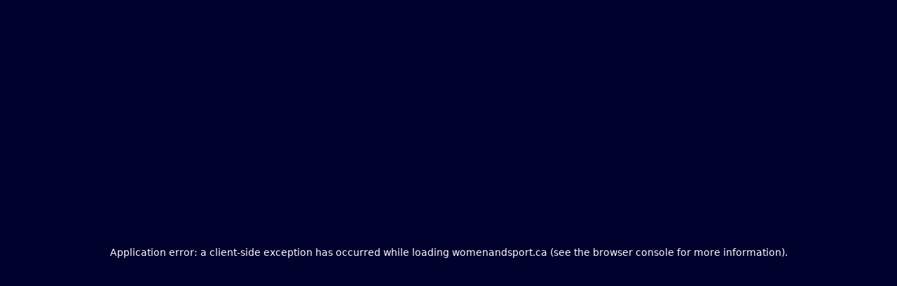

--- FILE ---
content_type: text/html; charset=utf-8
request_url: https://womenandsport.ca/program/same-game-challenge
body_size: 16828
content:
<!DOCTYPE html><html lang="en-CA" class="__variable_ed3508 font-sans"><head><meta charSet="utf-8"/><meta name="viewport" content="width=device-width, initial-scale=1"/><link rel="stylesheet" href="/_next/static/css/94467a138594243c.css" data-precedence="next"/><link rel="stylesheet" href="/_next/static/css/15cbae759d1218d5.css" data-precedence="next"/><link rel="preload" as="script" fetchPriority="low" href="/_next/static/chunks/webpack-ccaf5b00423215d5.js"/><script src="/_next/static/chunks/4bd1b696-cc729d47eba2cee4.js" async=""></script><script src="/_next/static/chunks/5964-909c2aa918bcc589.js" async=""></script><script src="/_next/static/chunks/main-app-b78a22486d2f297a.js" async=""></script><script src="/_next/static/chunks/6874-414075bb21e16c80.js" async=""></script><script src="/_next/static/chunks/6877-bad3401e28c762c0.js" async=""></script><script src="/_next/static/chunks/5225-7e51e802b2427f19.js" async=""></script><script src="/_next/static/chunks/app/layout-e6e6ec7326b50221.js" async=""></script><script src="/_next/static/chunks/app/not-found-0b54bc9ba8d3d9dc.js" async=""></script><script src="/_next/static/chunks/795d4814-99be562ba39ee1b8.js" async=""></script><script src="/_next/static/chunks/53c13509-55c80dbad20b307d.js" async=""></script><script src="/_next/static/chunks/8e1d74a4-a2decaf1141c1fff.js" async=""></script><script src="/_next/static/chunks/f7333993-a44d1e8802cc8b8c.js" async=""></script><script src="/_next/static/chunks/578c2090-d0afeffecb91aaba.js" async=""></script><script src="/_next/static/chunks/c16f53c3-d20dab724af58680.js" async=""></script><script src="/_next/static/chunks/3776-96b999571fd80538.js" async=""></script><script src="/_next/static/chunks/3577-b7c97a45c87255a2.js" async=""></script><script src="/_next/static/chunks/app/(site)/program/%5Buid%5D/page-530f9814c79b089c.js" async=""></script><link rel="preload" href="https://www.googletagmanager.com/gtm.js?id=GTM-PN5JLZD" as="script"/><link rel="preload" href="/_next/static/chunks/8686.35fe834434a7787e.js" as="script" fetchPriority="low"/><link rel="preload" href="/_next/static/chunks/2054.58b59dcb013c4cd1.js" as="script" fetchPriority="low"/><link rel="preload" href="/_next/static/chunks/6437.3e190af37be3fc1f.js" as="script" fetchPriority="low"/><link rel="preload" href="/_next/static/chunks/2313.d1a035107f688b45.js" as="script" fetchPriority="low"/><meta name="next-size-adjust" content=""/><title>Same Game Challenge | Canadian Women &amp; Sport</title><meta name="description" content="Same Game is a program that helps sport leaders across Canada learn how to make sport more fair and welcoming for everyone, especially girls and women. This six-month gender equity program for sport leaders offers 1:1 coaching, access to the Gender Equity LENS e-learning module, a honorarium, and a Canada-wide community committed to inclusive sport environments."/><meta property="og:title" content="Same Game Challenge | Canadian Women &amp; Sport"/><meta property="og:description" content="Same Game is a program that helps sport leaders across Canada learn how to make sport more fair and welcoming for everyone, especially girls and women. This six-month gender equity program for sport leaders offers 1:1 coaching, access to the Gender Equity LENS e-learning module, a honorarium, and a Canada-wide community committed to inclusive sport environments."/><meta property="og:image" content="https://images.prismic.io/canadian-women-in-sports/aDnXxSdWJ-7kSvv5_speed-2224756_1280.jpg?auto=format,compress&amp;rect=0,91,1280,672&amp;w=2400&amp;h=1260"/><meta name="twitter:card" content="summary_large_image"/><meta name="twitter:title" content="Same Game Challenge | Canadian Women &amp; Sport"/><meta name="twitter:description" content="Same Game is a program that helps sport leaders across Canada learn how to make sport more fair and welcoming for everyone, especially girls and women. This six-month gender equity program for sport leaders offers 1:1 coaching, access to the Gender Equity LENS e-learning module, a honorarium, and a Canada-wide community committed to inclusive sport environments."/><meta name="twitter:image" content="https://images.prismic.io/canadian-women-in-sports/aDnXxSdWJ-7kSvv5_speed-2224756_1280.jpg?auto=format,compress&amp;rect=0,91,1280,672&amp;w=2400&amp;h=1260"/><link rel="icon" href="/favicon.ico" type="image/x-icon" sizes="400x493"/><script src="/_next/static/chunks/polyfills-42372ed130431b0a.js" noModule=""></script></head><body><div hidden=""><!--$--><!--/$--></div><!--$?--><template id="B:0"></template><div class="
          flex flex-col items-center justify-center my-10 w-full
          h-auto
        "><div role="status" class="flex flex-col items-center justify-center gap-2"><svg aria-hidden="true" class="w-8 h-8 text-gray-200 animate-spin dark:text-white fill-primary flex grow self-center" viewBox="0 0 100 101" fill="none" xmlns="http://www.w3.org/2000/svg"><path d="M100 50.5908C100 78.2051 77.6142 100.591 50  100.591C22.3858 100.591 0 78.2051 0 50.5908C0  22.9766 22.3858 0.59082 50 0.59082C77.6142  0.59082 100 22.9766 100 50.5908ZM9.08144  50.5908C9.08144 73.1895 27.4013 91.5094 50  91.5094C72.5987 91.5094 90.9186 73.1895  90.9186 50.5908C90.9186 27.9921 72.5987  9.67226 50 9.67226C27.4013 9.67226 9.08144  27.9921 9.08144 50.5908Z" fill="currentColor"></path><path d="M93.9676 39.0409C96.393 38.4038 97.8624  35.9116 97.0079 33.5539C95.2932 28.8227  92.871 24.3692 89.8167 20.348C85.8452  15.1192 80.8826 10.7238 75.2124 7.41289C69.5422  4.10194 63.2754 1.94025 56.7698 1.05124C51.7666  0.367541 46.6976 0.446843 41.7345 1.27873C39.2613  1.69328 37.813 4.19778 38.4501 6.62326C39.0873  9.04874 41.5694 10.4717 44.0505 10.1071C47.8511  9.54855 51.7191 9.52689 55.5402 10.0491C60.8642  10.7766 65.9928 12.5457 70.6331 15.2552C75.2735  17.9648 79.3347 21.5619 82.5849 25.841C84.9175  28.9121 86.7997 32.2913 88.1811 35.8758C89.083  38.2158 91.5421 39.6781 93.9676 39.0409Z" fill="#DD0748"></path></svg><span class="sr-only">Loading...</span><p>Loading...</p></div></div><!--/$--><!--$--><!--/$--><script>requestAnimationFrame(function(){$RT=performance.now()});</script><script src="/_next/static/chunks/webpack-ccaf5b00423215d5.js" id="_R_" async=""></script><div hidden id="S:0"><div><a href="#main-content" class="skip-to-content-link">Skip to Content</a><div class="sticky top-0 z-50 "><div class="bg-midnight bg-gradient-dark w-full text-center px-2 md:px-0 py-2 flex-col"><p class="text-[1rem] small-link mt-2">It&#x27;s Time to Lead the Next Era of Growth for Professional Women&#x27;s Sport in Canada <a href="/pro-sports">Learn More</a> →</p><div class="absolute top-0 right-4 z-[60] "><div class="print:hidden hidden md:block mt-2"><div class="inline-flex text-[1rem] items-center px-2 pt-1"><label for="language-switcher" class="px-1 py-1 text-sm">Language:</label><select id="language-switcher" class="bg-transparent px-1 py-1 rounded-lg text-[1rem] outline-none focus:ring-2 focus:ring-ultra-pink text-black"><option value="en-ca" style="color:black" selected="">English</option><option value="fr-ca" style="color:black">French</option></select></div></div></div></div><header class="sticky top-0 z-50 bg-midnight/70" style="backdrop-filter:blur(35px)"><nav aria-label="Main Nav" class="flex justify-between items-center px-5 lg:py-2 py-1 "><a class="flex max-w-[180px] md:max-w-[220px]" aria-label="homepage link" href="/en-ca"><img alt="" loading="lazy" width="2614" height="893" decoding="async" data-nimg="1" class="pr-4" style="color:transparent" srcSet="https://images.prismic.io/canadian-women-in-sports/aKYmhqTt2nPbajBw_CWAS_Logo_CAWS_Color_Eng_Horizontal_White.png?auto=format%2Ccompress&amp;fit=max&amp;w=3840 1x" src="https://images.prismic.io/canadian-women-in-sports/aKYmhqTt2nPbajBw_CWAS_Logo_CAWS_Color_Eng_Horizontal_White.png?auto=format%2Ccompress&amp;fit=max&amp;w=3840"/></a><div class="hidden lg:flex items-center xl:gap-10 gap-3 z-50"><div data-slice-type="menu_panel" data-slice-variation="default" class="relative hidden lg:flex" data-headlessui-state=""><button class="menu-link flex items-center gap-2 focus:outline focus:outline-4 focus:outline-offset-2 focus:outline-ultra-pink rounded-md text-md" type="button" aria-expanded="false" data-headlessui-state="">Who We Are<svg stroke="currentColor" fill="currentColor" stroke-width="0" viewBox="0 0 448 512" class="h-3 w-3 transition-transform duration-200 " height="1em" width="1em" xmlns="http://www.w3.org/2000/svg"><path d="M207.029 381.476L12.686 187.132c-9.373-9.373-9.373-24.569 0-33.941l22.667-22.667c9.357-9.357 24.522-9.375 33.901-.04L224 284.505l154.745-154.021c9.379-9.335 24.544-9.317 33.901.04l22.667 22.667c9.373 9.373 9.373 24.569 0 33.941L240.971 381.476c-9.373 9.372-24.569 9.372-33.942 0z"></path></svg></button></div><span hidden="" style="position:fixed;top:1px;left:1px;width:1px;height:0;padding:0;margin:-1px;overflow:hidden;clip:rect(0, 0, 0, 0);white-space:nowrap;border-width:0;display:none"></span><div class="flex flex-col lg:hidden relative menu-link-mobile gap-2" data-headlessui-state=""><button class="flex menu-link-mobile gap-4 items-center" id="headlessui-disclosure-button-_R_1kd4lubsnpflb_" type="button" aria-expanded="false" data-headlessui-state="">Who We Are<svg stroke="currentColor" fill="currentColor" stroke-width="0" viewBox="0 0 448 512" class="h-6 w-6 transition-transform duration-200 " height="1em" width="1em" xmlns="http://www.w3.org/2000/svg"><path d="M207.029 381.476L12.686 187.132c-9.373-9.373-9.373-24.569 0-33.941l22.667-22.667c9.357-9.357 24.522-9.375 33.901-.04L224 284.505l154.745-154.021c9.379-9.335 24.544-9.317 33.901.04l22.667 22.667c9.373 9.373 9.373 24.569 0 33.941L240.971 381.476c-9.373 9.372-24.569 9.372-33.942 0z"></path></svg></button></div><div data-slice-type="menu_panel" data-slice-variation="default" class="relative hidden lg:flex" data-headlessui-state=""><button class="menu-link flex items-center gap-2 focus:outline focus:outline-4 focus:outline-offset-2 focus:outline-ultra-pink rounded-md text-md" type="button" aria-expanded="false" data-headlessui-state="">Guided Support<svg stroke="currentColor" fill="currentColor" stroke-width="0" viewBox="0 0 448 512" class="h-3 w-3 transition-transform duration-200 " height="1em" width="1em" xmlns="http://www.w3.org/2000/svg"><path d="M207.029 381.476L12.686 187.132c-9.373-9.373-9.373-24.569 0-33.941l22.667-22.667c9.357-9.357 24.522-9.375 33.901-.04L224 284.505l154.745-154.021c9.379-9.335 24.544-9.317 33.901.04l22.667 22.667c9.373 9.373 9.373 24.569 0 33.941L240.971 381.476c-9.373 9.372-24.569 9.372-33.942 0z"></path></svg></button></div><span hidden="" style="position:fixed;top:1px;left:1px;width:1px;height:0;padding:0;margin:-1px;overflow:hidden;clip:rect(0, 0, 0, 0);white-space:nowrap;border-width:0;display:none"></span><div class="flex flex-col lg:hidden relative menu-link-mobile gap-2" data-headlessui-state=""><button class="flex menu-link-mobile gap-4 items-center" id="headlessui-disclosure-button-_R_1kl4lubsnpflb_" type="button" aria-expanded="false" data-headlessui-state="">Guided Support<svg stroke="currentColor" fill="currentColor" stroke-width="0" viewBox="0 0 448 512" class="h-6 w-6 transition-transform duration-200 " height="1em" width="1em" xmlns="http://www.w3.org/2000/svg"><path d="M207.029 381.476L12.686 187.132c-9.373-9.373-9.373-24.569 0-33.941l22.667-22.667c9.357-9.357 24.522-9.375 33.901-.04L224 284.505l154.745-154.021c9.379-9.335 24.544-9.317 33.901.04l22.667 22.667c9.373 9.373 9.373 24.569 0 33.941L240.971 381.476c-9.373 9.372-24.569 9.372-33.942 0z"></path></svg></button></div><div data-slice-type="menu_panel" data-slice-variation="default" class="relative hidden lg:flex" data-headlessui-state=""><button class="menu-link flex items-center gap-2 focus:outline focus:outline-4 focus:outline-offset-2 focus:outline-ultra-pink rounded-md text-md" type="button" aria-expanded="false" data-headlessui-state="">Research &amp; Insights<svg stroke="currentColor" fill="currentColor" stroke-width="0" viewBox="0 0 448 512" class="h-3 w-3 transition-transform duration-200 " height="1em" width="1em" xmlns="http://www.w3.org/2000/svg"><path d="M207.029 381.476L12.686 187.132c-9.373-9.373-9.373-24.569 0-33.941l22.667-22.667c9.357-9.357 24.522-9.375 33.901-.04L224 284.505l154.745-154.021c9.379-9.335 24.544-9.317 33.901.04l22.667 22.667c9.373 9.373 9.373 24.569 0 33.941L240.971 381.476c-9.373 9.372-24.569 9.372-33.942 0z"></path></svg></button></div><span hidden="" style="position:fixed;top:1px;left:1px;width:1px;height:0;padding:0;margin:-1px;overflow:hidden;clip:rect(0, 0, 0, 0);white-space:nowrap;border-width:0;display:none"></span><div class="flex flex-col lg:hidden relative menu-link-mobile gap-2" data-headlessui-state=""><button class="flex menu-link-mobile gap-4 items-center" id="headlessui-disclosure-button-_R_1kt4lubsnpflb_" type="button" aria-expanded="false" data-headlessui-state="">Research &amp; Insights<svg stroke="currentColor" fill="currentColor" stroke-width="0" viewBox="0 0 448 512" class="h-6 w-6 transition-transform duration-200 " height="1em" width="1em" xmlns="http://www.w3.org/2000/svg"><path d="M207.029 381.476L12.686 187.132c-9.373-9.373-9.373-24.569 0-33.941l22.667-22.667c9.357-9.357 24.522-9.375 33.901-.04L224 284.505l154.745-154.021c9.379-9.335 24.544-9.317 33.901.04l22.667 22.667c9.373 9.373 9.373 24.569 0 33.941L240.971 381.476c-9.373 9.372-24.569 9.372-33.942 0z"></path></svg></button></div><section data-slice-type="single_link" data-slice-variation="default" data-test-id="single_link"><a class="flex lg:justify-center text-white no-underline md:menu-link md:hover:underline md:hover:underline-offset-4 menu-link-mobile text-left lg:font-normal lg:text-md" href="/connect-with-us">Connect with Us</a></section><section data-slice-type="single_link" data-slice-variation="singleLinkButtonIcon" data-test-id="single_link"><a class="flex flex-row-reverse gap-2 justify-center items-center text-md w-fit btn btn-primary" href="/search"><img alt="" loading="lazy" width="300" height="300" decoding="async" data-nimg="1" class="w-3 h-3" style="color:transparent" srcSet="https://canadian-women-in-sports.cdn.prismic.io/canadian-women-in-sports/aEMLaLh8WN-LVwvJ_ZrujyUaF0TcGI55W_Vector.svg?fit=max&amp;w=384 1x, https://canadian-women-in-sports.cdn.prismic.io/canadian-women-in-sports/aEMLaLh8WN-LVwvJ_ZrujyUaF0TcGI55W_Vector.svg?fit=max&amp;w=640 2x" src="https://canadian-women-in-sports.cdn.prismic.io/canadian-women-in-sports/aEMLaLh8WN-LVwvJ_ZrujyUaF0TcGI55W_Vector.svg?fit=max&amp;w=640"/><span class="whitespace-nowrap">Explore &amp; Learn</span></a></section></div><div class="lg:hidden"><div class="relative" data-headlessui-state=""><button class="inline-flex justify-center w-full p-2 relative group" aria-label="Main Menu" type="button" aria-expanded="false" data-headlessui-state=""><div class="flex flex-col justify-center items-center w-8 h-8"><span class="block absolute h-0.5 w-8 bg-white transform transition duration-300 ease-in-out -translate-y-2"></span><span class="block absolute h-0.5 w-8 bg-white transform transition duration-300 ease-in-out opacity-100"></span><span class="block absolute h-0.5 w-8 bg-white transform transition duration-300 ease-in-out translate-y-2"></span></div></button></div><span hidden="" style="position:fixed;top:1px;left:1px;width:1px;height:0;padding:0;margin:-1px;overflow:hidden;clip:rect(0, 0, 0, 0);white-space:nowrap;border-width:0;display:none"></span></div></nav></header></div><main id="main-content" class="relative focus:outline-0" tabindex="0"><section class="py-8 md:py-16 print:py-0 print:my-0 w-full bg-midnight undefined" data-test-id="intro"><div class="px-5 mx-auto max-w-screen-xl w-full undefined"><div class="grid grid-cols-1 md:grid-cols-12 gap-4 rounded p-6 md:p-12 border border-neon-violet shadow backdrop-blur-3xl bg-gradient-primary"><div class="md:col-span-6 flex flex-col h-full"><div class="flex-grow flex flex-col justify-center"><span class="tagline"></span><div data-test-id="contentbox" class="flex flex-col gap-7 contentBox  max-w-full w-full"><div class="flex flex-col w-full gap-2"><div><h1>Same Game Challenge</h1></div><div class="text-content"><div class="text-bodyLarge"><p>This program is funded by Canadian Tire Jumpstart Charities.</p></div></div></div></div></div><nav aria-label="Breadcrumb" class="print:hidden flex items-center flex-wrap gap-1 text-md mt-7"><a class="text-white underlined-link-dark text-md" href="/">Home</a><span><svg stroke="currentColor" fill="currentColor" stroke-width="0" viewBox="0 0 320 512" color="white" style="color:white" height="15" width="15" xmlns="http://www.w3.org/2000/svg"><path d="M285.476 272.971L91.132 467.314c-9.373 9.373-24.569 9.373-33.941 0l-22.667-22.667c-9.357-9.357-9.375-24.522-.04-33.901L188.505 256 34.484 101.255c-9.335-9.379-9.317-24.544.04-33.901l22.667-22.667c9.373-9.373 24.569-9.373 33.941 0L285.475 239.03c9.373 9.372 9.373 24.568.001 33.941z"></path></svg></span><a class="text-white underlined-link-dark font-normal text-md" href="/search?filter=program_page">Support Pathways</a><span><svg stroke="currentColor" fill="currentColor" stroke-width="0" viewBox="0 0 320 512" color="white" style="color:white" height="15" width="15" xmlns="http://www.w3.org/2000/svg"><path d="M285.476 272.971L91.132 467.314c-9.373 9.373-24.569 9.373-33.941 0l-22.667-22.667c-9.357-9.357-9.375-24.522-.04-33.901L188.505 256 34.484 101.255c-9.335-9.379-9.317-24.544.04-33.901l22.667-22.667c9.373-9.373 24.569-9.373 33.941 0L285.475 239.03c9.373 9.372 9.373 24.568.001 33.941z"></path></svg></span><a class="text-white underlined-link-dark font-normal text-md" href="/search?filter=program_page&amp;program_categories=aBHcvxEAACAA1eNY">Program</a><span><svg stroke="currentColor" fill="currentColor" stroke-width="0" viewBox="0 0 320 512" color="white" style="color:white" height="15" width="15" xmlns="http://www.w3.org/2000/svg"><path d="M285.476 272.971L91.132 467.314c-9.373 9.373-24.569 9.373-33.941 0l-22.667-22.667c-9.357-9.357-9.375-24.522-.04-33.901L188.505 256 34.484 101.255c-9.335-9.379-9.317-24.544.04-33.901l22.667-22.667c9.373-9.373 24.569-9.373 33.941 0L285.475 239.03c9.373 9.372 9.373 24.568.001 33.941z"></path></svg></span><span class="text-white font-normal text-md">Same Game Challenge</span></nav></div><div class="md:col-span-6 grid grid-cols-1 md:grid-cols-2 gap-4"><div class="relative w-full h-full max-h-[400px] md:h-full "><img alt="" loading="lazy" width="1280" height="853" decoding="async" data-nimg="1" class="object-cover rounded h-full w-full" style="color:transparent" srcSet="https://images.prismic.io/canadian-women-in-sports/aDnXxSdWJ-7kSvv5_speed-2224756_1280.jpg?auto=format%2Ccompress&amp;fit=max&amp;w=1920 1x, https://images.prismic.io/canadian-women-in-sports/aDnXxSdWJ-7kSvv5_speed-2224756_1280.jpg?auto=format%2Ccompress&amp;fit=max&amp;w=3840 2x" src="https://images.prismic.io/canadian-women-in-sports/aDnXxSdWJ-7kSvv5_speed-2224756_1280.jpg?auto=format%2Ccompress&amp;fit=max&amp;w=3840"/></div><div class="card-white p-5 flex gap-5 flex-col border border-neon-violet font-accent"><h2 class="text-tagline">Details: </h2><div class="grid grid-cols-2 md:grid-cols-1 gap-5 text-base"><div class="flex flex-col md:flex-row flex-wrap gap-2 items-center text-center md:text-start"><svg stroke="currentColor" fill="currentColor" stroke-width="0" viewBox="0 0 24 24" class="h-6 w-6 text-neon-violet" height="1em" width="1em" xmlns="http://www.w3.org/2000/svg"><path fill="none" d="M0 0h24v24H0V0z"></path><path d="M11.99 2C6.47 2 2 6.48 2 12s4.47 10 9.99 10C17.52 22 22 17.52 22 12S17.52 2 11.99 2zm3.3 14.71L11 12.41V7h2v4.59l3.71 3.71-1.42 1.41z"></path></svg><span><span class="font-bold">Time: </span>6 Months</span></div><div class="flex gap-2 flex-col md:flex-row items-center text-center md:text-start"><svg stroke="currentColor" fill="currentColor" stroke-width="0" viewBox="0 0 640 512" class="h-4 w-6 text-neon-violet" height="1em" width="1em" xmlns="http://www.w3.org/2000/svg"><path d="M624 416H381.54c-.74 19.81-14.71 32-32.74 32H288c-18.69 0-33.02-17.47-32.77-32H16c-8.8 0-16 7.2-16 16v16c0 35.2 28.8 64 64 64h512c35.2 0 64-28.8 64-64v-16c0-8.8-7.2-16-16-16zM576 48c0-26.4-21.6-48-48-48H112C85.6 0 64 21.6 64 48v336h512V48zm-64 272H128V64h384v256z"></path></svg><span><span class="font-bold">Format: </span>Virtual &amp; In-Person</span></div></div></div></div></div></div></section><section class="py-8 md:py-16 print:py-0 print:my-0 w-full bg-midnight undefined" data-slice-type="image_text" data-slice-variation="video"><div class="px-5 mx-auto max-w-screen-xl w-full flex flex-col md:flex-row gap-4 md:gap-16 w-full items-center"><div class="w-full md:w-1/2 overflow-hidden"><div class="w-full h-[250px] md:h-[400px] overflow-hidden rounded-xl transition-all duration-700 motion-safe:opacity-10 motion-safe:translate-y-[150px] lg:motion-safe:translate-y-[300px]"><div class="w-full h-full [&amp;&gt;iframe]:w-full [&amp;&gt;iframe]:h-full [&amp;&gt;iframe]:absolute [&amp;&gt;iframe]:top-0 [&amp;&gt;iframe]:left-0 relative"><iframe width="200" height="113" src="https://www.youtube.com/embed/e2w11zfZUBE?feature=oembed" frameborder="0" allow="accelerometer; autoplay; clipboard-write; encrypted-media; gyroscope; picture-in-picture; web-share" referrerpolicy="strict-origin-when-cross-origin" allowfullscreen title="Same Game Challenge - Recruitment Video"></iframe></div></div></div><div class="w-full md:w-1/2 transition-all duration-700"><div data-test-id="contentbox" class="flex flex-col gap-7 contentBox  max-w-full w-full"><div class="flex flex-col w-full gap-2"><div><h2>Same Game: Helping Make Sport More Inclusive for Everyone</h2></div><div class="text-content"><p>Same Game is a program that helps sport leaders across Canada learn how to make sport more fair and welcoming for everyone, especially girls and women.</p><p>Many people face unfair barriers when trying to take part in sports. The Same Game Challenge helps sport leaders remove these barriers and create safer, more inclusive sport spaces for girls and women.</p></div></div><div class="flex flex-col md:flex-row gap-6 items-center"></div></div></div></div></section><section class="py-8 md:py-16 print:py-0 print:my-0 w-full bg-midnight undefined" data-slice-type="image_text" data-slice-variation="default"><div class="px-5 mx-auto max-w-screen-xl w-full flex flex-col md:flex-row gap-4 md:gap-16 w-full items-center"><div class="w-full md:w-1/2 overflow-hidden"><div class="relative"><img alt="" loading="lazy" width="1200" height="900" decoding="async" data-nimg="1" class="rounded w-full h-[250px] md:h-[400px] object-cover mb-4 md:mb-0 transition-all duration-700 ease-in-out motion-safe:opacity-10 motion-safe:translate-y-[150px] lg:motion-safe:translate-y-[300px]" style="color:transparent" srcSet="https://images.prismic.io/canadian-women-in-sports/aDYn4idWJ-7kSmck_image.png?auto=format%2Ccompress&amp;rect=85%2C0%2C1365%2C1024&amp;w=1200&amp;fit=max 1x, https://images.prismic.io/canadian-women-in-sports/aDYn4idWJ-7kSmck_image.png?auto=format%2Ccompress&amp;rect=85%2C0%2C1365%2C1024&amp;w=3840&amp;fit=max 2x" src="https://images.prismic.io/canadian-women-in-sports/aDYn4idWJ-7kSmck_image.png?auto=format%2Ccompress&amp;rect=85%2C0%2C1365%2C1024&amp;w=3840&amp;fit=max"/></div></div><div class="w-full md:w-1/2 transition-all duration-700"><div data-test-id="contentbox" class="flex flex-col gap-7 contentBox  max-w-full w-full"><div class="flex flex-col w-full gap-2"><div><h3>What’s the Commitment for Organizations?</h3></div><div class="text-content"><p>Organizations taking part in Same Game are expected to stay active and involved throughout the 6-month program. Here&#x27;s what that looks like:</p><ul><li>At least one staff member must attend Community of Practice and coaching session</li><li>Two people from your organization should join the program</li><li>Take part in five (5) one-on-one meetings with your Same Game Coach</li><li>Stay involved for the full 6 months of the program</li><li>Share your experience by submitting testimonials or feedback</li><li>Engage with the Same Game Challenge throughout the program</li><li>Be available for a check-in every 3 weeks with your group and/or coach</li></ul></div></div><div class="flex flex-col md:flex-row gap-6 items-center"></div></div></div></div></section><section class="py-8 md:py-16 print:py-0 print:my-0 w-full bg-midnight undefined" data-slice-type="testimonials" data-slice-variation="default"><div class="px-5 mx-auto max-w-screen-xl w-full flex flex-col gap-12 items-center"><div class="bg-neon-violet hover-shadow rounded py-4 px-6 lg:py-16 lg:px-28  bg-no-repeat " style="background-image:url(&#x27;/LogoBig.png&#x27;);background-position:left -40px center;background-size:cover"><div class="flex flex-col md:flex-row gap-4 md:gap-12 md:items-center"><div class="w-full md:w-1/3 aspect-square flex-shrink-0 max-h-60 md:max-h-none"><img alt="" loading="lazy" width="3456" height="2304" decoding="async" data-nimg="1" class="w-full h-full object-cover rounded" style="color:transparent" srcSet="https://images.prismic.io/canadian-women-in-sports/aKCMwaTt2nPbaYQ5_RGmedals_BurnabyKelowna_2014SOCGames-1-.jpg?auto=format%2Ccompress&amp;fit=max&amp;w=3840 1x" src="https://images.prismic.io/canadian-women-in-sports/aKCMwaTt2nPbaYQ5_RGmedals_BurnabyKelowna_2014SOCGames-1-.jpg?auto=format%2Ccompress&amp;fit=max&amp;w=3840"/></div><div class="flex flex-col gap-4"><div class="text-bodyLarge"><p>&quot;Special Olympics BC took part in the Same Game Challenge to support their mission of inclusion and make meaningful progress on their goals for gender equity and diversity. Staff training opportunities led to knowledge sharing throughout a wide range of the organization&#x27;s members and events. The organization continues to develop policies, procedures, and initiatives to strengthen inclusion throughout programs and competitions. An example of a recent opportunity was the pronoun stickers offered to all participants at the 2025 Special Olympics BC Summer Games in Prince George in July.&quot; </p></div><div class="flex flex-col"><p class="text-bodyLarge font-bold">Leanne Ficocelli</p><p class="text-base">Community Development Coordinator – Okanagan, Special Olympics British Columbia</p></div></div></div></div></div></section><template id="P:1"></template><section class="py-8 md:py-16 print:py-0 print:my-0 w-full bg-midnight undefined" data-slice-type="rich_text" data-slice-variation="default"><div class="px-5 mx-auto max-w-screen-xl w-full undefined"><div class="text-content max-w-[900px] mx-auto items-center text-center"><h3>Our Partner</h3><div class="relative w-auto flex items-center justify-center"><img alt="" loading="lazy" width="1920" height="1080" decoding="async" data-nimg="1" class="object-cover rounded " style="color:transparent" srcSet="https://images.prismic.io/canadian-women-in-sports/aKd476Tt2nPbamaK_Supportedby-10-.png?auto=format%2Ccompress&amp;fit=max&amp;w=1920 1x, https://images.prismic.io/canadian-women-in-sports/aKd476Tt2nPbamaK_Supportedby-10-.png?auto=format%2Ccompress&amp;fit=max&amp;w=3840 2x" src="https://images.prismic.io/canadian-women-in-sports/aKd476Tt2nPbamaK_Supportedby-10-.png?auto=format%2Ccompress&amp;fit=max&amp;w=3840"/></div></div></div></section></main><div class="px-5 mx-auto max-w-screen-xl w-full undefined"></div><footer class="bg-neon-violet/50 text-white flex flex-col justify-center items-center"><nav class="py-14 px-5 mx-auto max-w-screen-xl w-full flex flex-col"><div class="flex gap-x-20 gap-y-16 flex-wrap md:flex-nowrap items-center justify-center md:justify-normal md:items-stretch"><div class="flex flex-col items-center lg:items-start"><div class="relative mb-8 max-w-[180px] md:max-w-[220px]"><img alt="" loading="lazy" width="2614" height="893" decoding="async" data-nimg="1" class="object-cover rounded " style="color:transparent" srcSet="https://images.prismic.io/canadian-women-in-sports/aKYmhqTt2nPbajBw_CWAS_Logo_CAWS_Color_Eng_Horizontal_White.png?auto=format%2Ccompress&amp;fit=max&amp;w=3840 1x" src="https://images.prismic.io/canadian-women-in-sports/aKYmhqTt2nPbajBw_CWAS_Logo_CAWS_Color_Eng_Horizontal_White.png?auto=format%2Ccompress&amp;fit=max&amp;w=3840"/></div><div class="flex flex-col items-center md:items-start"><h4 class="mb-6 footer-header">Follow Us</h4><div class="flex  flex-col justify-center items-center md:items-start gap-6 "><span class="flex flex-row gap-4 items-center "><svg stroke="currentColor" fill="currentColor" stroke-width="0" viewBox="0 0 448 512" height="35" width="35" xmlns="http://www.w3.org/2000/svg"><path d="M224.1 141c-63.6 0-114.9 51.3-114.9 114.9s51.3 114.9 114.9 114.9S339 319.5 339 255.9 287.7 141 224.1 141zm0 189.6c-41.1 0-74.7-33.5-74.7-74.7s33.5-74.7 74.7-74.7 74.7 33.5 74.7 74.7-33.6 74.7-74.7 74.7zm146.4-194.3c0 14.9-12 26.8-26.8 26.8-14.9 0-26.8-12-26.8-26.8s12-26.8 26.8-26.8 26.8 12 26.8 26.8zm76.1 27.2c-1.7-35.9-9.9-67.7-36.2-93.9-26.2-26.2-58-34.4-93.9-36.2-37-2.1-147.9-2.1-184.9 0-35.8 1.7-67.6 9.9-93.9 36.1s-34.4 58-36.2 93.9c-2.1 37-2.1 147.9 0 184.9 1.7 35.9 9.9 67.7 36.2 93.9s58 34.4 93.9 36.2c37 2.1 147.9 2.1 184.9 0 35.9-1.7 67.7-9.9 93.9-36.2 26.2-26.2 34.4-58 36.2-93.9 2.1-37 2.1-147.8 0-184.8zM398.8 388c-7.8 19.6-22.9 34.7-42.6 42.6-29.5 11.7-99.5 9-132.1 9s-102.7 2.6-132.1-9c-19.6-7.8-34.7-22.9-42.6-42.6-11.7-29.5-9-99.5-9-132.1s-2.6-102.7 9-132.1c7.8-19.6 22.9-34.7 42.6-42.6 29.5-11.7 99.5-9 132.1-9s102.7-2.6 132.1 9c19.6 7.8 34.7 22.9 42.6 42.6 11.7 29.5 9 99.5 9 132.1s2.7 102.7-9 132.1z"></path></svg><a target="_blank" class="text-base underline-offset-4 menu-link" href="https://www.instagram.com/womenandsportca/">womenandsportca</a></span><span class="flex flex-row gap-4 items-center"><svg stroke="currentColor" fill="currentColor" stroke-width="0" viewBox="0 0 512 512" height="35" width="35" xmlns="http://www.w3.org/2000/svg"><path d="M512 256C512 114.6 397.4 0 256 0S0 114.6 0 256C0 376 82.7 476.8 194.2 504.5V334.2H141.4V256h52.8V222.3c0-87.1 39.4-127.5 125-127.5c16.2 0 44.2 3.2 55.7 6.4V172c-6-.6-16.5-1-29.6-1c-42 0-58.2 15.9-58.2 57.2V256h83.6l-14.4 78.2H287V510.1C413.8 494.8 512 386.9 512 256h0z"></path></svg><a target="_blank" class="text-base underline-offset-4 menu-link" href="https://www.facebook.com/womenandsportCA/">womenandsportCA</a></span><span class="flex flex-row gap-4 items-center"><svg stroke="currentColor" fill="currentColor" stroke-width="0" viewBox="0 0 448 512" height="35" width="35" xmlns="http://www.w3.org/2000/svg"><path d="M416 32H31.9C14.3 32 0 46.5 0 64.3v383.4C0 465.5 14.3 480 31.9 480H416c17.6 0 32-14.5 32-32.3V64.3c0-17.8-14.4-32.3-32-32.3zM135.4 416H69V202.2h66.5V416zm-33.2-243c-21.3 0-38.5-17.3-38.5-38.5S80.9 96 102.2 96c21.2 0 38.5 17.3 38.5 38.5 0 21.3-17.2 38.5-38.5 38.5zm282.1 243h-66.4V312c0-24.8-.5-56.7-34.5-56.7-34.6 0-39.9 27-39.9 54.9V416h-66.4V202.2h63.7v29.2h.9c8.9-16.8 30.6-34.5 62.9-34.5 67.2 0 79.7 44.3 79.7 101.9V416z"></path></svg><a target="_blank" class="text-base underline-offset-4 menu-link" href="https://www.linkedin.com/company/womenandsportca/">womenandsportCA</a></span><span class="flex flex-row gap-4 items-center"><svg stroke="currentColor" fill="currentColor" stroke-width="0" viewBox="0 0 512 512" height="35" width="35" xmlns="http://www.w3.org/2000/svg"><path d="M389.2 48h70.6L305.6 224.2 487 464H345L233.7 318.6 106.5 464H35.8L200.7 275.5 26.8 48H172.4L272.9 180.9 389.2 48zM364.4 421.8h39.1L151.1 88h-42L364.4 421.8z"></path></svg><a target="_blank" class="text-base underline-offset-4 menu-link" href="https://x.com/WomenandSportCA">WomenandSportCA</a></span></div></div></div><div class="flex flex-row md:flex-col flex-wrap grow justify-between"><div class="flex flex-col md:flex-row justify-center md:justify-between gap-x-8 gap-y-12 w-full text-center md:text-left footer-links"><section data-slice-type="multi_link_column" data-slice-variation="default" class="flex flex-col gap-5"><div class="hidden md:flex flex-col gap-5"><span><h4 class="footer-header">Who We Are</h4></span><div class="flex flex-col gap-5"><a class="no-underline menu-link" href="/about">About Us</a><a class="no-underline menu-link" href="/join-our-team">Careers</a></div></div><div class="md:hidden"></div></section><section data-slice-type="multi_link_column" data-slice-variation="default" class="flex flex-col gap-5"><div class="hidden md:flex flex-col gap-5"><span><h4 class="footer-header">Guided Support</h4></span><div class="flex flex-col gap-5"><a class="no-underline menu-link" href="/how-we-help">Programs &amp; Workshops</a><a class="no-underline menu-link" href="/program/gender-equity-consulting">Custom Consulting</a><a class="no-underline menu-link" href="/search">Learning Library</a></div></div><div class="md:hidden"></div></section><section data-slice-type="multi_link_column" data-slice-variation="default" class="flex flex-col gap-5"><div class="hidden md:flex flex-col gap-5"><span><h4 class="footer-header">Signature Research</h4></span><div class="flex flex-col gap-5"><a class="no-underline menu-link" href="/the-rally-report-2024">Rally Report</a><a class="no-underline menu-link" href="/pro-sports">It&#x27;s Time: Pro Women&#x27;s Sport </a><a class="no-underline menu-link" href="/leadership-spotlight">Women in Sport Leadership</a></div></div><div class="md:hidden"></div></section><section data-slice-type="multi_link_column" data-slice-variation="default" class="flex flex-col gap-5"><div class="hidden md:flex flex-col gap-5"><span><h4 class="footer-header">Get Involved</h4></span><div class="flex flex-col gap-5"><a target="_blank" class="no-underline menu-link" href="https://donate-to-canadian-women-and-sport.raisely.com/">Donate</a><a class="no-underline menu-link" href="/connect-with-us">Join The Movement</a></div></div><div class="md:hidden"></div></section><div class="md:hidden" data-headlessui-state=""><button class="flex items-center justify-center gap-4 pl-2 w-full menu-link  " id="headlessui-disclosure-button-_R_6cqlubsnpflb_" type="button" aria-expanded="false" data-headlessui-state=""><h4 class="footer-header">Contact Us</h4><div><svg stroke="currentColor" fill="currentColor" stroke-width="0" viewBox="0 0 448 512" class="h-4 w-4 font-bold " height="1em" width="1em" xmlns="http://www.w3.org/2000/svg"><path d="M416 208H272V64c0-17.67-14.33-32-32-32h-32c-17.67 0-32 14.33-32 32v144H32c-17.67 0-32 14.33-32 32v32c0 17.67 14.33 32 32 32h144v144c0 17.67 14.33 32 32 32h32c17.67 0 32-14.33 32-32V304h144c17.67 0 32-14.33 32-32v-32c0-17.67-14.33-32-32-32z"></path></svg><svg stroke="currentColor" fill="currentColor" stroke-width="0" viewBox="0 0 448 512" class="h-4 w-4 font-bold hidden" height="1em" width="1em" xmlns="http://www.w3.org/2000/svg"><path d="M416 208H32c-17.67 0-32 14.33-32 32v32c0 17.67 14.33 32 32 32h384c17.67 0 32-14.33 32-32v-32c0-17.67-14.33-32-32-32z"></path></svg></div></button></div><div class="hidden md:flex flex-col gap-4"><h4 class="footer-header">Contact Us</h4><a href="mailto:info@womenandsport.ca">info@womenandsport.ca</a></div></div><div class="hidden md:flex ml-auto flex-grow items-end"><img alt="Government of Canada" loading="lazy" width="500" height="100" decoding="async" data-nimg="1" class="mx-auto w-auto h-auto md:max-w-[400px] max-w-[200px]" style="color:transparent" srcSet="/_next/image?url=%2FGovernmentOfCanadaEN.png&amp;w=640&amp;q=75 1x, /_next/image?url=%2FGovernmentOfCanadaEN.png&amp;w=1080&amp;q=75 2x" src="/_next/image?url=%2FGovernmentOfCanadaEN.png&amp;w=1080&amp;q=75"/></div></div><div class="md:hidden flex ml-auto flex-grow items-end"><img alt="Government of Canada" loading="lazy" width="500" height="100" decoding="async" data-nimg="1" class="mx-auto w-auto h-auto max-w-[400px]" style="color:transparent" srcSet="/_next/image?url=%2FGovernmentOfCanadaEN.png&amp;w=640&amp;q=75 1x, /_next/image?url=%2FGovernmentOfCanadaEN.png&amp;w=1080&amp;q=75 2x" src="/_next/image?url=%2FGovernmentOfCanadaEN.png&amp;w=1080&amp;q=75"/></div></div></nav><div class="flex flex-col justify-center items-center mt-6 footer-links"><div class="flex flex-row"><a class="text-base md:text-bodyLarge menu-link underline-offset-4" href="/policies-and-bylaws">Privacy Policy</a><a class="text-base md:text-bodyLarge menu-link underline-offset-4" href=""></a></div><p class="mt-4 text-center text-base">All Rights Reserved © 2025 Canadian Women and Sport</p><a class="mt-2 text-center text-base no-underline mb-4" href="https://heynova.io/" target="_blank">Designed by Hey Nova</a></div></footer></div></div><script>(self.__next_f=self.__next_f||[]).push([0])</script><script>self.__next_f.push([1,"1:\"$Sreact.fragment\"\n3:I[87555,[],\"\"]\n4:I[31295,[],\"\"]\n6:I[59665,[],\"OutletBoundary\"]\n8:I[74911,[],\"AsyncMetadataOutlet\"]\na:I[59665,[],\"ViewportBoundary\"]\nc:I[59665,[],\"MetadataBoundary\"]\nd:\"$Sreact.suspense\"\nf:I[28393,[],\"\"]\n10:I[96063,[\"6874\",\"static/chunks/6874-414075bb21e16c80.js\",\"6877\",\"static/chunks/6877-bad3401e28c762c0.js\",\"5225\",\"static/chunks/5225-7e51e802b2427f19.js\",\"7177\",\"static/chunks/app/layout-e6e6ec7326b50221.js\"],\"GoogleTagManager\"]\n11:I[1772,[\"6874\",\"static/chunks/6874-414075bb21e16c80.js\",\"6877\",\"static/chunks/6877-bad3401e28c762c0.js\",\"5225\",\"static/chunks/5225-7e51e802b2427f19.js\",\"7177\",\"static/chunks/app/layout-e6e6ec7326b50221.js\"],\"default\"]\n12:I[99543,[\"6874\",\"static/chunks/6874-414075bb21e16c80.js\",\"4345\",\"static/chunks/app/not-found-0b54bc9ba8d3d9dc.js\"],\"default\"]\n14:I[79364,[\"5479\",\"static/chunks/795d4814-99be562ba39ee1b8.js\",\"6446\",\"static/chunks/53c13509-55c80dbad20b307d.js\",\"6711\",\"static/chunks/8e1d74a4-a2decaf1141c1fff.js\",\"5760\",\"static/chunks/f7333993-a44d1e8802cc8b8c.js\",\"7949\",\"static/chunks/578c2090-d0afeffecb91aaba.js\",\"2545\",\"static/chunks/c16f53c3-d20dab724af58680.js\",\"6874\",\"static/chunks/6874-414075bb21e16c80.js\",\"6877\",\"static/chunks/6877-bad3401e28c762c0.js\",\"5225\",\"static/chunks/5225-7e51e802b2427f19.js\",\"3776\",\"static/chunks/3776-96b999571fd80538.js\",\"3577\",\"static/chunks/3577-b7c97a45c87255a2.js\",\"6985\",\"static/chunks/app/(site)/program/%5Buid%5D/page-530f9814c79b089c.js\"],\"PrismicPreviewClient\"]\n15:I[69243,[\"5479\",\"static/chunks/795d4814-99be562ba39ee1b8.js\",\"6446\",\"static/chunks/53c13509-55c80dbad20b307d.js\",\"6711\",\"static/chunks/8e1d74a4-a2decaf1141c1fff.js\",\"5760\",\"static/chunks/f7333993-a44d1e8802cc8b8c.js\",\"7949\",\"static/chunks/578c2090-d0afeffecb91aaba.js\",\"2545\",\"static/chunks/c16f53c3-d20dab724af58680.js\",\"6874\",\"static/chunks/6874-414075bb21e16c80.js\",\"6877\",\"static/chunks/6877-bad3401e28c762c0.js\",\"5225\",\"static/chunks/5225-7e51e802b2427f19.js\",\"3776\",\"static/chunks/3776-96b999571fd80538.js\",\"3577\",\"static/chunks/3577-b7c97a45c87255a2.js\",\"6985\",\"sta"])</script><script>self.__next_f.push([1,"tic/chunks/app/(site)/program/%5Buid%5D/page-530f9814c79b089c.js\"],\"\"]\n:HL[\"/_next/static/media/7b0b24f36b1a6d0b-s.p.woff2\",\"font\",{\"crossOrigin\":\"\",\"type\":\"font/woff2\"}]\n:HL[\"/_next/static/css/94467a138594243c.css\",\"style\"]\n:HL[\"/_next/static/css/15cbae759d1218d5.css\",\"style\"]\n"])</script><script>self.__next_f.push([1,"0:{\"P\":null,\"b\":\"akEhPTIUY5t4sqDAU4iIu\",\"p\":\"\",\"c\":[\"\",\"program\",\"same-game-challenge\"],\"i\":false,\"f\":[[[\"\",{\"children\":[\"(site)\",{\"children\":[\"program\",{\"children\":[[\"uid\",\"same-game-challenge\",\"d\"],{\"children\":[\"__PAGE__\",{}]}]}]}]},\"$undefined\",\"$undefined\",true],[\"\",[\"$\",\"$1\",\"c\",{\"children\":[[[\"$\",\"link\",\"0\",{\"rel\":\"stylesheet\",\"href\":\"/_next/static/css/94467a138594243c.css\",\"precedence\":\"next\",\"crossOrigin\":\"$undefined\",\"nonce\":\"$undefined\"}]],\"$L2\"]}],{\"children\":[\"(site)\",[\"$\",\"$1\",\"c\",{\"children\":[null,[\"$\",\"$L3\",null,{\"parallelRouterKey\":\"children\",\"error\":\"$undefined\",\"errorStyles\":\"$undefined\",\"errorScripts\":\"$undefined\",\"template\":[\"$\",\"$L4\",null,{}],\"templateStyles\":\"$undefined\",\"templateScripts\":\"$undefined\",\"notFound\":\"$undefined\",\"forbidden\":\"$undefined\",\"unauthorized\":\"$undefined\"}]]}],{\"children\":[\"program\",[\"$\",\"$1\",\"c\",{\"children\":[null,[\"$\",\"$L3\",null,{\"parallelRouterKey\":\"children\",\"error\":\"$undefined\",\"errorStyles\":\"$undefined\",\"errorScripts\":\"$undefined\",\"template\":[\"$\",\"$L4\",null,{}],\"templateStyles\":\"$undefined\",\"templateScripts\":\"$undefined\",\"notFound\":\"$undefined\",\"forbidden\":\"$undefined\",\"unauthorized\":\"$undefined\"}]]}],{\"children\":[[\"uid\",\"same-game-challenge\",\"d\"],[\"$\",\"$1\",\"c\",{\"children\":[null,[\"$\",\"$L3\",null,{\"parallelRouterKey\":\"children\",\"error\":\"$undefined\",\"errorStyles\":\"$undefined\",\"errorScripts\":\"$undefined\",\"template\":[\"$\",\"$L4\",null,{}],\"templateStyles\":\"$undefined\",\"templateScripts\":\"$undefined\",\"notFound\":\"$undefined\",\"forbidden\":\"$undefined\",\"unauthorized\":\"$undefined\"}]]}],{\"children\":[\"__PAGE__\",[\"$\",\"$1\",\"c\",{\"children\":[\"$L5\",[[\"$\",\"link\",\"0\",{\"rel\":\"stylesheet\",\"href\":\"/_next/static/css/15cbae759d1218d5.css\",\"precedence\":\"next\",\"crossOrigin\":\"$undefined\",\"nonce\":\"$undefined\"}]],[\"$\",\"$L6\",null,{\"children\":[\"$L7\",[\"$\",\"$L8\",null,{\"promise\":\"$@9\"}]]}]]}],{},null,false]},null,false]},null,false]},null,false]},null,false],[\"$\",\"$1\",\"h\",{\"children\":[null,[[\"$\",\"$La\",null,{\"children\":\"$Lb\"}],[\"$\",\"meta\",null,{\"name\":\"next-size-adjust\",\"content\":\"\"}]],[\"$\",\"$Lc\",null,{\"children\":[\"$\",\"div\",null,{\"hidden\":true,\"children\":[\"$\",\"$d\",null,{\"fallback\":null,\"children\":\"$Le\"}]}]}]]}],false]],\"m\":\"$undefined\",\"G\":[\"$f\",[]],\"s\":false,\"S\":false}\n"])</script><script>self.__next_f.push([1,"2:[\"$\",\"html\",null,{\"lang\":\"en-CA\",\"className\":\"__variable_ed3508 font-sans\",\"children\":[[\"$\",\"head\",null,{}],[\"$\",\"body\",null,{\"children\":[[\"$\",\"$L10\",null,{\"gtmId\":\"GTM-PN5JLZD\"}],[\"$\",\"$L11\",null,{\"children\":[\"$\",\"$L3\",null,{\"parallelRouterKey\":\"children\",\"error\":\"$undefined\",\"errorStyles\":\"$undefined\",\"errorScripts\":\"$undefined\",\"template\":[\"$\",\"$L4\",null,{}],\"templateStyles\":\"$undefined\",\"templateScripts\":\"$undefined\",\"notFound\":[[\"$\",\"$L12\",null,{}],[]],\"forbidden\":\"$undefined\",\"unauthorized\":\"$undefined\"}]}],\"$L13\"]}]]}]\n13:[\"$undefined\",[\"$\",\"$L14\",null,{\"repositoryName\":\"canadian-women-in-sports\",\"isDraftMode\":false}],[\"$\",\"$L15\",null,{\"src\":\"https://static.cdn.prismic.io/prismic.js?new=true\u0026repo=canadian-women-in-sports\",\"strategy\":\"lazyOnload\"}]]\nb:[[\"$\",\"meta\",\"0\",{\"charSet\":\"utf-8\"}],[\"$\",\"meta\",\"1\",{\"name\":\"viewport\",\"content\":\"width=device-width, initial-scale=1\"}]]\n7:null\n"])</script><script>self.__next_f.push([1,"16:I[38175,[],\"IconMark\"]\n"])</script><script>self.__next_f.push([1,"9:{\"metadata\":[[\"$\",\"title\",\"0\",{\"children\":\"Same Game Challenge | Canadian Women \u0026 Sport\"}],[\"$\",\"meta\",\"1\",{\"name\":\"description\",\"content\":\"Same Game is a program that helps sport leaders across Canada learn how to make sport more fair and welcoming for everyone, especially girls and women. This six-month gender equity program for sport leaders offers 1:1 coaching, access to the Gender Equity LENS e-learning module, a honorarium, and a Canada-wide community committed to inclusive sport environments.\"}],[\"$\",\"meta\",\"2\",{\"property\":\"og:title\",\"content\":\"Same Game Challenge | Canadian Women \u0026 Sport\"}],[\"$\",\"meta\",\"3\",{\"property\":\"og:description\",\"content\":\"Same Game is a program that helps sport leaders across Canada learn how to make sport more fair and welcoming for everyone, especially girls and women. This six-month gender equity program for sport leaders offers 1:1 coaching, access to the Gender Equity LENS e-learning module, a honorarium, and a Canada-wide community committed to inclusive sport environments.\"}],[\"$\",\"meta\",\"4\",{\"property\":\"og:image\",\"content\":\"https://images.prismic.io/canadian-women-in-sports/aDnXxSdWJ-7kSvv5_speed-2224756_1280.jpg?auto=format,compress\u0026rect=0,91,1280,672\u0026w=2400\u0026h=1260\"}],[\"$\",\"meta\",\"5\",{\"name\":\"twitter:card\",\"content\":\"summary_large_image\"}],[\"$\",\"meta\",\"6\",{\"name\":\"twitter:title\",\"content\":\"Same Game Challenge | Canadian Women \u0026 Sport\"}],[\"$\",\"meta\",\"7\",{\"name\":\"twitter:description\",\"content\":\"Same Game is a program that helps sport leaders across Canada learn how to make sport more fair and welcoming for everyone, especially girls and women. This six-month gender equity program for sport leaders offers 1:1 coaching, access to the Gender Equity LENS e-learning module, a honorarium, and a Canada-wide community committed to inclusive sport environments.\"}],[\"$\",\"meta\",\"8\",{\"name\":\"twitter:image\",\"content\":\"https://images.prismic.io/canadian-women-in-sports/aDnXxSdWJ-7kSvv5_speed-2224756_1280.jpg?auto=format,compress\u0026rect=0,91,1280,672\u0026w=2400\u0026h=1260\"}],[\"$\",\"link\",\"9\",{\"rel\":\"icon\",\"href\":\"/favicon.ico\",\"type\":\"image/x-icon\",\"sizes\":\"400x493\"}],[\"$\",\"$L16\",\"10\",{}]],\"error\":null,\"digest\":\"$undefined\"}\n"])</script><script>self.__next_f.push([1,"e:\"$9:metadata\"\n"])</script><script>self.__next_f.push([1,"17:I[3357,[\"5479\",\"static/chunks/795d4814-99be562ba39ee1b8.js\",\"6446\",\"static/chunks/53c13509-55c80dbad20b307d.js\",\"6711\",\"static/chunks/8e1d74a4-a2decaf1141c1fff.js\",\"5760\",\"static/chunks/f7333993-a44d1e8802cc8b8c.js\",\"7949\",\"static/chunks/578c2090-d0afeffecb91aaba.js\",\"2545\",\"static/chunks/c16f53c3-d20dab724af58680.js\",\"6874\",\"static/chunks/6874-414075bb21e16c80.js\",\"6877\",\"static/chunks/6877-bad3401e28c762c0.js\",\"5225\",\"static/chunks/5225-7e51e802b2427f19.js\",\"3776\",\"static/chunks/3776-96b999571fd80538.js\",\"3577\",\"static/chunks/3577-b7c97a45c87255a2.js\",\"6985\",\"static/chunks/app/(site)/program/%5Buid%5D/page-530f9814c79b089c.js\"],\"default\"]\n18:I[75274,[\"5479\",\"static/chunks/795d4814-99be562ba39ee1b8.js\",\"6446\",\"static/chunks/53c13509-55c80dbad20b307d.js\",\"6711\",\"static/chunks/8e1d74a4-a2decaf1141c1fff.js\",\"5760\",\"static/chunks/f7333993-a44d1e8802cc8b8c.js\",\"7949\",\"static/chunks/578c2090-d0afeffecb91aaba.js\",\"2545\",\"static/chunks/c16f53c3-d20dab724af58680.js\",\"6874\",\"static/chunks/6874-414075bb21e16c80.js\",\"6877\",\"static/chunks/6877-bad3401e28c762c0.js\",\"5225\",\"static/chunks/5225-7e51e802b2427f19.js\",\"3776\",\"static/chunks/3776-96b999571fd80538.js\",\"3577\",\"static/chunks/3577-b7c97a45c87255a2.js\",\"6985\",\"static/chunks/app/(site)/program/%5Buid%5D/page-530f9814c79b089c.js\"],\"Layout\"]\n"])</script><script>self.__next_f.push([1,"5:[\"$\",\"$d\",null,{\"fallback\":[\"$\",\"div\",null,{\"className\":\"\\n          flex flex-col items-center justify-center my-10 w-full\\n          h-auto\\n        \",\"children\":[\"$\",\"div\",null,{\"role\":\"status\",\"className\":\"flex flex-col items-center justify-center gap-2\",\"children\":[[\"$\",\"svg\",null,{\"aria-hidden\":\"true\",\"className\":\"w-8 h-8 text-gray-200 animate-spin dark:text-white fill-primary flex grow self-center\",\"viewBox\":\"0 0 100 101\",\"fill\":\"none\",\"xmlns\":\"http://www.w3.org/2000/svg\",\"children\":[[\"$\",\"path\",null,{\"d\":\"M100 50.5908C100 78.2051 77.6142 100.591 50  100.591C22.3858 100.591 0 78.2051 0 50.5908C0  22.9766 22.3858 0.59082 50 0.59082C77.6142  0.59082 100 22.9766 100 50.5908ZM9.08144  50.5908C9.08144 73.1895 27.4013 91.5094 50  91.5094C72.5987 91.5094 90.9186 73.1895  90.9186 50.5908C90.9186 27.9921 72.5987  9.67226 50 9.67226C27.4013 9.67226 9.08144  27.9921 9.08144 50.5908Z\",\"fill\":\"currentColor\"}],[\"$\",\"path\",null,{\"d\":\"M93.9676 39.0409C96.393 38.4038 97.8624  35.9116 97.0079 33.5539C95.2932 28.8227  92.871 24.3692 89.8167 20.348C85.8452  15.1192 80.8826 10.7238 75.2124 7.41289C69.5422  4.10194 63.2754 1.94025 56.7698 1.05124C51.7666  0.367541 46.6976 0.446843 41.7345 1.27873C39.2613  1.69328 37.813 4.19778 38.4501 6.62326C39.0873  9.04874 41.5694 10.4717 44.0505 10.1071C47.8511  9.54855 51.7191 9.52689 55.5402 10.0491C60.8642  10.7766 65.9928 12.5457 70.6331 15.2552C75.2735  17.9648 79.3347 21.5619 82.5849 25.841C84.9175  28.9121 86.7997 32.2913 88.1811 35.8758C89.083  38.2158 91.5421 39.6781 93.9676 39.0409Z\",\"fill\":\"#DD0748\"}]]}],[\"$\",\"span\",null,{\"className\":\"sr-only\",\"children\":\"Loading...\"}],[\"$\",\"p\",null,{\"children\":\"Loading...\"}]]}]}],\"children\":[\"$\",\"$L17\",null,{\"children\":[\"$\",\"$L18\",null,{\"locales\":[{\"id\":\"aC9okBMAACAAcEqN\",\"uid\":\"same-game-challenge\",\"url\":\"/program/same-game-challenge\",\"type\":\"program_page\",\"href\":\"https://canadian-women-in-sports.cdn.prismic.io/api/v2/documents/search?ref=aWpk6BAAACMAOliT\u0026q=%5B%5B%3Ad+%3D+at%28document.id%2C+%22aC9okBMAACAAcEqN%22%29+%5D%5D\",\"tags\":[],\"first_publication_date\":\"2025-05-22T18:10:26+0000\",\"last_publication_date\":\"2025-09-11T15:06:26+0000\",\"slugs\":[\"same-game-challenge\"],\"linked_documents\":[],\"lang\":\"en-ca\",\"alternate_languages\":[{\"id\":\"aKnsMxEAACEAYhQ6\",\"type\":\"program_page\",\"lang\":\"fr-ca\",\"uid\":\"defi-meme-jeu\"}],\"data\":{\"category\":{\"id\":\"aBHcvxEAACAA1eNY\",\"type\":\"program_category\",\"tags\":[],\"lang\":\"en-ca\",\"slug\":\"program\",\"first_publication_date\":\"2025-04-30T08:18:11+0000\",\"last_publication_date\":\"2025-05-22T18:55:01+0000\",\"uid\":\"program\",\"link_type\":\"Document\",\"key\":\"280744e2-49d1-450d-91e9-b958498c77ab\",\"isBroken\":false},\"image\":{\"dimensions\":{\"width\":1280,\"height\":853},\"alt\":null,\"copyright\":null,\"url\":\"https://images.prismic.io/canadian-women-in-sports/aDnXxSdWJ-7kSvv5_speed-2224756_1280.jpg?auto=format,compress\",\"id\":\"aDnXxSdWJ-7kSvv5\",\"edit\":{\"x\":0,\"y\":0,\"zoom\":1,\"background\":\"transparent\"}},\"title\":[{\"type\":\"heading1\",\"text\":\"Same Game Challenge\",\"spans\":[],\"direction\":\"ltr\"}],\"body\":[{\"type\":\"paragraph\",\"text\":\"This program is funded by Canadian Tire Jumpstart Charities.\",\"spans\":[],\"direction\":\"ltr\"}],\"button\":[{\"link_type\":\"Any\",\"key\":\"7de8c60b-10c9-47f7-a402-1fa195430cf3\"}],\"time\":\"6 Months\",\"cost\":null,\"certs\":false,\"format\":\"Both\",\"included_resources\":[],\"include_newsletter_sign_up_banner\":false,\"include_partners\":false,\"slices\":[{\"variation\":\"video\",\"version\":\"initial\",\"items\":[],\"primary\":{\"background_color\":\"No Background\",\"image_side\":false,\"animation\":true,\"title\":[{\"type\":\"heading2\",\"text\":\"Same Game: Helping Make Sport More Inclusive for Everyone\",\"spans\":[],\"direction\":\"ltr\"}],\"body\":[{\"type\":\"paragraph\",\"text\":\"Same Game is a program that helps sport leaders across Canada learn how to make sport more fair and welcoming for everyone, especially girls and women.\",\"spans\":[],\"direction\":\"ltr\"},{\"type\":\"paragraph\",\"text\":\"Many people face unfair barriers when trying to take part in sports. The Same Game Challenge helps sport leaders remove these barriers and create safer, more inclusive sport spaces for girls and women.\",\"spans\":[],\"direction\":\"ltr\"}],\"button\":[{\"link_type\":\"Any\",\"key\":\"66705fc1-7610-47d6-beb5-7e4e4e2267cb\"}],\"video\":{\"embed_url\":\"https://youtu.be/e2w11zfZUBE\",\"type\":\"video\",\"version\":\"1.0\",\"title\":\"Same Game Challenge - Recruitment Video\",\"author_name\":\"Canadian Women \u0026 Sport\",\"author_url\":\"https://www.youtube.com/@CAAWSCanada\",\"provider_name\":\"YouTube\",\"provider_url\":\"https://www.youtube.com/\",\"thumbnail_url\":\"https://i.ytimg.com/vi/e2w11zfZUBE/hqdefault.jpg\",\"thumbnail_width\":480,\"thumbnail_height\":360,\"html\":\"\u003ciframe width=\\\"200\\\" height=\\\"113\\\" src=\\\"https://www.youtube.com/embed/e2w11zfZUBE?feature=oembed\\\" frameborder=\\\"0\\\" allow=\\\"accelerometer; autoplay; clipboard-write; encrypted-media; gyroscope; picture-in-picture; web-share\\\" referrerpolicy=\\\"strict-origin-when-cross-origin\\\" allowfullscreen title=\\\"Same Game Challenge - Recruitment Video\\\"\u003e\u003c/iframe\u003e\",\"height\":113,\"width\":200}},\"id\":\"image_text$b66fede1-b9ce-4879-b7eb-e1b1f196f914\",\"slice_type\":\"image_text\",\"slice_label\":null},{\"variation\":\"default\",\"version\":\"initial\",\"items\":[],\"primary\":{\"background_color\":\"No Background\",\"image_side\":false,\"animation\":true,\"title\":[{\"type\":\"heading3\",\"text\":\"What’s the Commitment for Organizations?\",\"spans\":[],\"direction\":\"ltr\"}],\"body\":[{\"type\":\"paragraph\",\"text\":\"Organizations taking part in Same Game are expected to stay active and involved throughout the 6-month program. Here's what that looks like:\",\"spans\":[],\"direction\":\"ltr\"},{\"type\":\"list-item\",\"text\":\"At least one staff member must attend Community of Practice and coaching session\",\"spans\":[],\"direction\":\"ltr\"},{\"type\":\"list-item\",\"text\":\"Two people from your organization should join the program\",\"spans\":[],\"direction\":\"ltr\"},{\"type\":\"list-item\",\"text\":\"Take part in five (5) one-on-one meetings with your Same Game Coach\",\"spans\":[],\"direction\":\"ltr\"},{\"type\":\"list-item\",\"text\":\"Stay involved for the full 6 months of the program\",\"spans\":[],\"direction\":\"ltr\"},{\"type\":\"list-item\",\"text\":\"Share your experience by submitting testimonials or feedback\",\"spans\":[],\"direction\":\"ltr\"},{\"type\":\"list-item\",\"text\":\"Engage with the Same Game Challenge throughout the program\",\"spans\":[],\"direction\":\"ltr\"},{\"type\":\"list-item\",\"text\":\"Be available for a check-in every 3 weeks with your group and/or coach\",\"spans\":[],\"direction\":\"ltr\"}],\"button\":[{\"link_type\":\"Any\",\"key\":\"b0281ef7-61f2-4e2b-b05b-4fd16cb8ebae\"}],\"image\":{\"dimensions\":{\"width\":1200,\"height\":900},\"alt\":null,\"copyright\":null,\"url\":\"https://images.prismic.io/canadian-women-in-sports/aDYn4idWJ-7kSmck_image.png?auto=format%2Ccompress\u0026rect=85%2C0%2C1365%2C1024\u0026w=1200\u0026h=900\",\"id\":\"aDYn4idWJ-7kSmck\",\"edit\":{\"x\":85,\"y\":0,\"zoom\":1,\"background\":\"transparent\"}}},\"id\":\"image_text$8652f615-7d87-4a33-b8fb-c6aeced23d50\",\"slice_type\":\"image_text\",\"slice_label\":null},{\"variation\":\"default\",\"version\":\"initial\",\"items\":[],\"primary\":{\"background_color\":\"No Background\",\"image_side\":false,\"title\":[],\"button\":[],\"testimonials\":[{\"image\":{\"dimensions\":{\"width\":3456,\"height\":2304},\"alt\":null,\"copyright\":null,\"url\":\"https://images.prismic.io/canadian-women-in-sports/aKCMwaTt2nPbaYQ5_RGmedals_BurnabyKelowna_2014SOCGames-1-.jpg?auto=format,compress\",\"id\":\"aKCMwaTt2nPbaYQ5\",\"edit\":{\"x\":0,\"y\":0,\"zoom\":1,\"background\":\"transparent\"}},\"quote\":[{\"type\":\"paragraph\",\"text\":\"\\\"Special Olympics BC took part in the Same Game Challenge to support their mission of inclusion and make meaningful progress on their goals for gender equity and diversity. Staff training opportunities led to knowledge sharing throughout a wide range of the organization's members and events. The organization continues to develop policies, procedures, and initiatives to strengthen inclusion throughout programs and competitions. An example of a recent opportunity was the pronoun stickers offered to all participants at the 2025 Special Olympics BC Summer Games in Prince George in July.\\\" \",\"spans\":[],\"direction\":\"ltr\"}],\"author\":\"Leanne Ficocelli\",\"author_title\":\"Community Development Coordinator – Okanagan, Special Olympics British Columbia\"}]},\"id\":\"testimonials$0342cfd1-4497-412d-b540-c164a389afd3\",\"slice_type\":\"testimonials\",\"slice_label\":null},{\"variation\":\"default\",\"version\":\"initial\",\"items\":[],\"primary\":{\"section_id\":null,\"title\":[{\"type\":\"heading2\",\"text\":\"Questions?\",\"spans\":[],\"direction\":\"ltr\"}],\"image\":{\"dimensions\":{\"width\":1200,\"height\":900},\"alt\":null,\"copyright\":null,\"url\":\"https://images.prismic.io/canadian-women-in-sports/aDCpVCdWJ-7kSgTs_max-komthongvijit-7Kut_9w96Rk-unsplash.jpg?auto=format%2Ccompress\u0026w=1200\u0026h=900\",\"id\":\"aDCpVCdWJ-7kSgTs\",\"edit\":{\"x\":0,\"y\":0,\"zoom\":1,\"background\":\"transparent\"}},\"description\":[{\"type\":\"paragraph\",\"text\":\"We can answer any questions you may have about the application process.\",\"spans\":[],\"direction\":\"ltr\"}],\"desktop_alignment\":\"Two Column\",\"jotform_url\":\"https://form.jotform.com/252374733267260\"},\"id\":\"contact_info$9f8b73da-25f7-4780-9bc9-82efd55522c1\",\"slice_type\":\"contact_info\",\"slice_label\":null},{\"variation\":\"programsCarousel\",\"version\":\"initial\",\"items\":[],\"primary\":{\"background_color\":\"No Background\",\"photo\":true,\"title\":\"Programs Making an Impact\",\"content_card\":[{\"content\":{\"id\":\"aC9pehMAACAAcEvy\",\"type\":\"program_page\",\"tags\":[],\"lang\":\"en-ca\",\"slug\":\"gender-equity-lens\",\"first_publication_date\":\"2025-05-22T18:14:22+0000\",\"last_publication_date\":\"2025-09-10T11:59:57+0000\",\"uid\":\"gender-equity-lens\",\"url\":\"/program/gender-equity-lens\",\"link_type\":\"Document\",\"key\":\"9812fc7a-97a7-4c50-9f4f-537ce74d7da4\",\"isBroken\":false}},{\"content\":{\"id\":\"aAfkgBEAACsAsPob\",\"type\":\"program_page\",\"tags\":[],\"lang\":\"en-ca\",\"slug\":\"the-gender-equity-playbook\",\"first_publication_date\":\"2025-04-22T18:48:34+0000\",\"last_publication_date\":\"2025-09-10T12:05:42+0000\",\"uid\":\"gender-equity-playbook\",\"url\":\"/program/gender-equity-playbook\",\"link_type\":\"Document\",\"key\":\"16250acc-eeb2-46e4-9de4-72b30a12e3f1\",\"isBroken\":false}},{\"content\":{\"id\":\"aC9joxMAACEAcEMO\",\"type\":\"program_page\",\"tags\":[],\"lang\":\"en-ca\",\"slug\":\"women-in-sport-leadership-workshop\",\"first_publication_date\":\"2025-05-22T17:49:24+0000\",\"last_publication_date\":\"2025-09-09T15:02:43+0000\",\"uid\":\"women-in-sport-leadership-workshop\",\"url\":\"/program/women-in-sport-leadership-workshop\",\"link_type\":\"Document\",\"key\":\"a6960e59-2f7e-4003-87d2-7a79b85be87e\",\"isBroken\":false}}],\"redirect_button\":[]},\"id\":\"content_carousel$eb14185c-4b12-4efd-8b07-1102edb55d1c\",\"slice_type\":\"content_carousel\",\"slice_label\":null},{\"variation\":\"default\",\"version\":\"initial\",\"items\":[],\"primary\":{\"text_alignment\":true,\"content\":[{\"type\":\"heading3\",\"text\":\"Our Partner\",\"spans\":[],\"direction\":\"ltr\"},{\"type\":\"image\",\"url\":\"https://images.prismic.io/canadian-women-in-sports/aKd476Tt2nPbamaK_Supportedby-10-.png?auto=format,compress\",\"alt\":null,\"copyright\":null,\"dimensions\":{\"width\":1920,\"height\":1080},\"id\":\"aKd476Tt2nPbamaK\",\"edit\":{\"x\":0,\"y\":0,\"zoom\":1,\"background\":\"transparent\"}}],\"button\":{\"link_type\":\"Any\"}},\"id\":\"rich_text$5c5cefcb-96bb-43b9-9756-f996b4580f5b\",\"slice_type\":\"rich_text\",\"slice_label\":null}],\"meta_title\":\"Same Game Challenge | Canadian Women \u0026 Sport\",\"meta_description\":\"Same Game is a program that helps sport leaders across Canada learn how to make sport more fair and welcoming for everyone, especially girls and women. This six-month gender equity program for sport leaders offers 1:1 coaching, access to the Gender Equity LENS e-learning module, a honorarium, and a Canada-wide community committed to inclusive sport environments.\",\"meta_image\":{\"dimensions\":{\"width\":2400,\"height\":1260},\"alt\":null,\"copyright\":null,\"url\":\"https://images.prismic.io/canadian-women-in-sports/aDnXxSdWJ-7kSvv5_speed-2224756_1280.jpg?auto=format,compress\u0026rect=0,91,1280,672\u0026w=2400\u0026h=1260\",\"id\":\"aDnXxSdWJ-7kSvv5\",\"edit\":{\"x\":0,\"y\":91,\"zoom\":1,\"background\":\"transparent\"}}},\"lang_name\":\"English - Canada\"},{\"id\":\"aKnsMxEAACEAYhQ6\",\"uid\":\"defi-meme-jeu\",\"url\":\"/program/defi-meme-jeu\",\"type\":\"program_page\",\"href\":\"https://canadian-women-in-sports.cdn.prismic.io/api/v2/documents/search?ref=aWpk6BAAACMAOliT\u0026q=%5B%5B%3Ad+%3D+at%28document.id%2C+%22aKnsMxEAACEAYhQ6%22%29+%5D%5D\",\"tags\":[],\"first_publication_date\":\"2025-08-23T16:34:29+0000\",\"last_publication_date\":\"2025-09-11T15:06:43+0000\",\"slugs\":[\"defi-meme-jeu\"],\"linked_documents\":[],\"lang\":\"fr-ca\",\"alternate_languages\":[{\"id\":\"aC9okBMAACAAcEqN\",\"type\":\"program_page\",\"lang\":\"en-ca\",\"uid\":\"same-game-challenge\"}],\"data\":{},\"lang_name\":\"French - Canada\"}],\"lang\":\"en-ca\",\"global\":{\"site_logo\":{\"dimensions\":{\"width\":2614,\"height\":893},\"alt\":null,\"copyright\":null,\"url\":\"https://images.prismic.io/canadian-women-in-sports/aKYmhqTt2nPbajBw_CWAS_Logo_CAWS_Color_Eng_Horizontal_White.png?auto=format,compress\",\"id\":\"aKYmhqTt2nPbajBw\",\"edit\":{\"x\":0,\"y\":0,\"zoom\":1,\"background\":\"transparent\"}},\"site_title\":\"Canadian Women \u0026 Sport\",\"address\":null,\"email\":\"info@womenandsport.ca\",\"phone\":null,\"fax_number\":null},\"menus\":{\"slices\":[{\"variation\":\"default\",\"version\":\"initial\",\"items\":[],\"primary\":{\"menu_display\":\"Who We Are\",\"title\":[{\"type\":\"heading2\",\"text\":\"Who We Are\",\"spans\":[],\"direction\":\"ltr\"}],\"body\":[{\"type\":\"paragraph\",\"text\":\"With over 40+ years of leadership and impact, we partner with sport organizations, governments, and leaders to advance gender equity in sport. As experts in systemic change, we are committed to building a stronger, more equitable sport system for girls, women, and all Canadians.\",\"spans\":[],\"direction\":\"ltr\"}],\"columns\":true,\"link_group\":[{\"title\":[],\"link\":[{\"id\":\"aBvPhRQAACcATSYr\",\"type\":\"page\",\"tags\":[],\"lang\":\"en-ca\",\"slug\":\"who-we-are\",\"first_publication_date\":\"2025-05-07T21:24:24+0000\",\"last_publication_date\":\"2025-11-03T20:16:47+0000\",\"uid\":\"about\",\"url\":\"/about\",\"link_type\":\"Document\",\"key\":\"973b21ed-870a-48d4-836e-d8650e188050\",\"isBroken\":false,\"text\":\"About Us\"},{\"id\":\"aBwOghQAACYATX9v\",\"type\":\"team_members\",\"tags\":[],\"lang\":\"en-ca\",\"slug\":\"team-members\",\"first_publication_date\":\"2025-05-08T01:53:08+0000\",\"last_publication_date\":\"2026-01-16T16:18:07+0000\",\"url\":\"/team\",\"link_type\":\"Document\",\"key\":\"2ada3978-267e-4c6f-acc4-5e7db1624e1b\",\"isBroken\":false,\"text\":\"Our People\"},{\"id\":\"aCTlhREAACEAthzv\",\"type\":\"page\",\"tags\":[],\"lang\":\"en-ca\",\"slug\":\"join-our-team\",\"first_publication_date\":\"2025-05-14T18:48:39+0000\",\"last_publication_date\":\"2025-11-24T21:01:54+0000\",\"uid\":\"join-our-team\",\"url\":\"/join-our-team\",\"link_type\":\"Document\",\"key\":\"a9d3b14a-985e-43e0-b835-9cd17d5416a6\",\"isBroken\":false,\"text\":\"Join Our Team\"},{\"id\":\"aCTinREAACAAthdl\",\"type\":\"page\",\"tags\":[],\"lang\":\"en-ca\",\"slug\":\"our-story\",\"first_publication_date\":\"2025-05-14T18:36:22+0000\",\"last_publication_date\":\"2025-10-15T23:27:14+0000\",\"uid\":\"our-story\",\"url\":\"/our-story\",\"link_type\":\"Document\",\"key\":\"60293a09-264c-43a9-b5d1-ed6d1a95b57a\",\"isBroken\":false,\"text\":\"Our Story\"},{\"id\":\"aDcMNxIAACEAlql5\",\"type\":\"page\",\"tags\":[],\"lang\":\"en-ca\",\"slug\":\"our-partners\",\"first_publication_date\":\"2025-05-28T13:14:34+0000\",\"last_publication_date\":\"2025-09-10T12:18:24+0000\",\"uid\":\"partnerships\",\"url\":\"/partnerships\",\"link_type\":\"Document\",\"key\":\"2719f716-e940-4293-913f-7f4aa978acee\",\"isBroken\":false,\"text\":\"Our Partners\"},{\"id\":\"aDnlDRIAAB8Am1Ma\",\"type\":\"page\",\"tags\":[],\"lang\":\"en-ca\",\"slug\":\"policies-and-bylaws\",\"first_publication_date\":\"2025-05-30T17:04:15+0000\",\"last_publication_date\":\"2025-09-08T13:34:05+0000\",\"uid\":\"policies-and-bylaws\",\"url\":\"/policies-and-bylaws\",\"link_type\":\"Document\",\"key\":\"aff39c08-b084-4757-a963-943d08f10133\",\"isBroken\":false,\"text\":\"Our Policies\"}]}],\"link_with_paragraph\":[]},\"id\":\"menu_panel$8e09a446-1dd5-4f1c-86ca-1f3a456226bf\",\"slice_type\":\"menu_panel\",\"slice_label\":null},{\"variation\":\"default\",\"version\":\"initial\",\"items\":[],\"primary\":{\"menu_display\":\"Guided Support\",\"title\":[{\"type\":\"heading2\",\"text\":\"Guided Support\",\"spans\":[],\"direction\":\"ltr\"}],\"body\":[{\"type\":\"paragraph\",\"text\":\"Our proven, evidence-based programs, insightful workshops, and custom support options help empower sport organizations and leaders to drive gender equity forward and build a stronger, more inclusive sport system for all.\",\"spans\":[],\"direction\":\"ltr\"}],\"columns\":true,\"link_group\":[],\"link_with_paragraph\":[{\"link\":{\"id\":\"aBwU2xQAACcATYic\",\"type\":\"page\",\"tags\":[],\"lang\":\"en-ca\",\"slug\":\"how-we-help\",\"first_publication_date\":\"2025-05-08T02:20:13+0000\",\"last_publication_date\":\"2025-09-10T12:11:05+0000\",\"uid\":\"how-we-help\",\"url\":\"/how-we-help\",\"link_type\":\"Document\",\"key\":\"5a80f09d-20d9-47ff-b5e6-d4141397a2fd\",\"isBroken\":false,\"text\":\"How We Help\"},\"body\":[{\"type\":\"paragraph\",\"text\":\"Learn how our support options can help you take action toward gender equity.\",\"spans\":[],\"direction\":\"ltr\"}]},{\"link\":{\"id\":\"aDcC7hIAACAAlpdb\",\"type\":\"page\",\"tags\":[],\"lang\":\"en-ca\",\"slug\":\"our-programs--workshops\",\"first_publication_date\":\"2025-05-28T12:34:56+0000\",\"last_publication_date\":\"2025-09-10T12:13:27+0000\",\"uid\":\"our-programs\",\"url\":\"/our-programs\",\"link_type\":\"Document\",\"key\":\"833b1d9b-c940-446a-afac-66b4f47f36c1\",\"isBroken\":false,\"text\":\"Programs \u0026 Workshops\"},\"body\":[{\"type\":\"paragraph\",\"text\":\"Explore a range of evidence-based programs and workshops designed to create lasting change.\",\"spans\":[],\"direction\":\"ltr\"}]},{\"link\":{\"id\":\"aJYeaREAACIANBPT\",\"type\":\"page\",\"tags\":[],\"lang\":\"en-ca\",\"slug\":\"custom-support\",\"first_publication_date\":\"2025-08-08T16:00:30+0000\",\"last_publication_date\":\"2025-09-11T13:51:15+0000\",\"uid\":\"custom-support\",\"url\":\"/custom-support\",\"link_type\":\"Document\",\"key\":\"e6fcf0e3-d079-4af0-b75b-8d8c70a42838\",\"isBroken\":false,\"text\":\"Custom Support\"},\"body\":[{\"type\":\"paragraph\",\"text\":\"Get custom support to meet the unique needs of your organization.\",\"spans\":[],\"direction\":\"ltr\"}]}]},\"id\":\"menu_panel$c2a91db3-402d-4cc6-bce5-1d85e964956a\",\"slice_type\":\"menu_panel\",\"slice_label\":null},{\"variation\":\"default\",\"version\":\"initial\",\"items\":[],\"primary\":{\"menu_display\":\"Research \u0026 Insights\",\"title\":[{\"type\":\"heading2\",\"text\":\"Research \u0026 Insights\",\"spans\":[],\"direction\":\"ltr\"}],\"body\":[{\"type\":\"paragraph\",\"text\":\"Explore our research and insights to understand key trends in Canadian sport, including why girls drop out and how women are represented on sport boards.\",\"spans\":[],\"direction\":\"ltr\"},{\"type\":\"paragraph\",\"text\":\"\",\"spans\":[],\"direction\":\"ltr\"},{\"type\":\"paragraph\",\"text\":\"Research \u0026 Insights\",\"spans\":[{\"start\":0,\"end\":19,\"type\":\"hyperlink\",\"data\":{\"id\":\"aG5k0REAACgA77RJ\",\"type\":\"page\",\"tags\":[],\"lang\":\"en-ca\",\"slug\":\"research--insights\",\"first_publication_date\":\"2025-07-09T12:47:16+0000\",\"last_publication_date\":\"2025-08-14T21:25:33+0000\",\"uid\":\"research-and-insights\",\"url\":\"/research-and-insights\",\"link_type\":\"Document\",\"isBroken\":false}}],\"direction\":\"ltr\"}],\"columns\":true,\"link_group\":[{\"title\":[{\"type\":\"heading2\",\"text\":\"Signature Research\",\"spans\":[],\"direction\":\"ltr\"}],\"link\":[{\"id\":\"aDcLthIAAB8Alqhe\",\"type\":\"page\",\"tags\":[],\"lang\":\"en-ca\",\"slug\":\"its-time-to-invest-in-pro-womens-sport\",\"first_publication_date\":\"2025-05-28T13:12:30+0000\",\"last_publication_date\":\"2025-10-27T11:52:11+0000\",\"uid\":\"pro-sports\",\"url\":\"/pro-sports\",\"link_type\":\"Document\",\"key\":\"9cec2c7d-3952-4f37-abbb-85a7ed703c92\",\"isBroken\":false,\"text\":\"It's Time: Pro Women's Sport\"},{\"id\":\"aH-CdBcAACYAPYNs\",\"type\":\"page\",\"tags\":[],\"lang\":\"en-ca\",\"slug\":\"the-rally-report\",\"first_publication_date\":\"2025-07-22T12:27:35+0000\",\"last_publication_date\":\"2025-09-05T20:06:49+0000\",\"uid\":\"the-rally-report-2024\",\"url\":\"/the-rally-report-2024\",\"link_type\":\"Document\",\"key\":\"9c77dbf7-9ee5-4e0b-ac6e-a051ce9aca35\",\"isBroken\":false,\"text\":\"Rally Report 2024\"},{\"id\":\"aH-jBhcAACUAPcHr\",\"type\":\"page\",\"tags\":[],\"lang\":\"en-ca\",\"slug\":\"women-in-sport-leadership-snapshots\",\"first_publication_date\":\"2025-07-22T14:42:36+0000\",\"last_publication_date\":\"2025-09-09T14:07:10+0000\",\"uid\":\"leadership-spotlight\",\"url\":\"/leadership-spotlight\",\"link_type\":\"Document\",\"key\":\"80f4137a-72f7-4221-bcac-e920f51f7d8c\",\"isBroken\":false,\"text\":\"Leadership Snapshot\"}]},{\"title\":[{\"type\":\"heading2\",\"text\":\"Resources\",\"spans\":[],\"direction\":\"ltr\"}],\"link\":[{\"id\":\"aH-BnRcAACYAPYHd\",\"type\":\"page\",\"tags\":[],\"lang\":\"en-ca\",\"slug\":\"tools--topics\",\"first_publication_date\":\"2025-07-22T12:18:40+0000\",\"last_publication_date\":\"2025-09-03T19:11:37+0000\",\"uid\":\"tools-and-topics\",\"url\":\"/tools-and-topics\",\"link_type\":\"Document\",\"key\":\"97a33a18-ffb8-441f-8b5a-b40f0873d25a\",\"isBroken\":false,\"text\":\"Topics \u0026 Tools\"},{\"id\":\"aJT2SBcAACUA7uxi\",\"type\":\"page\",\"tags\":[],\"lang\":\"en-ca\",\"slug\":\"reports\",\"first_publication_date\":\"2025-08-07T18:55:14+0000\",\"last_publication_date\":\"2025-08-07T18:58:51+0000\",\"uid\":\"reports\",\"url\":\"/reports\",\"link_type\":\"Document\",\"key\":\"de212361-2dc2-40fd-8c56-384b63df8e87\",\"isBroken\":false,\"text\":\"Reports\"},{\"id\":\"aH-BphcAACQAPYHz\",\"type\":\"page\",\"tags\":[],\"lang\":\"en-ca\",\"slug\":\"news-and-stories\",\"first_publication_date\":\"2025-07-22T12:20:45+0000\",\"last_publication_date\":\"2025-09-06T12:49:10+0000\",\"uid\":\"news-and-stories\",\"url\":\"/news-and-stories\",\"link_type\":\"Document\",\"key\":\"f1fe8228-7695-4317-8f82-da38986acc12\",\"isBroken\":false,\"text\":\"News \u0026 Stories\"}]}],\"link_with_paragraph\":[]},\"id\":\"menu_panel$3b103691-c216-4f52-8d72-b4c7dec3a80d\",\"slice_type\":\"menu_panel\",\"slice_label\":null},{\"variation\":\"default\",\"version\":\"initial\",\"items\":[],\"primary\":{\"link\":{\"id\":\"aDcHsxIAAB4AlqBb\",\"type\":\"page\",\"tags\":[],\"lang\":\"en-ca\",\"slug\":\"connect-with-us\",\"first_publication_date\":\"2025-05-28T12:55:17+0000\",\"last_publication_date\":\"2025-09-11T17:39:40+0000\",\"uid\":\"connect-with-us\",\"url\":\"/connect-with-us\",\"link_type\":\"Document\",\"key\":\"47e8adbf-b1ed-4629-a75f-b66cfb73b4ef\",\"isBroken\":false,\"text\":\"Connect with Us\"}},\"id\":\"single_link$8b816a52-18a8-40bd-a750-45fad3aa6afb\",\"slice_type\":\"single_link\",\"slice_label\":null},{\"variation\":\"singleLinkButtonIcon\",\"version\":\"initial\",\"items\":[],\"primary\":{\"icon\":{\"dimensions\":{\"width\":300,\"height\":300},\"alt\":null,\"copyright\":null,\"url\":\"https://canadian-women-in-sports.cdn.prismic.io/canadian-women-in-sports/aEMLaLh8WN-LVwvJ_ZrujyUaF0TcGI55W_Vector.svg\",\"id\":\"aEMLaLh8WN-LVwvJ\",\"edit\":{\"x\":0,\"y\":1,\"zoom\":1,\"background\":\"transparent\"}},\"link\":{\"id\":\"aBpWVBAAACYAjE3e\",\"type\":\"search_page\",\"tags\":[],\"lang\":\"en-ca\",\"slug\":\"search-page\",\"first_publication_date\":\"2025-05-06T18:35:04+0000\",\"last_publication_date\":\"2025-08-12T17:54:39+0000\",\"url\":\"/search\",\"link_type\":\"Document\",\"key\":\"949a3051-0dc2-4f40-8d27-3f728e96c2bf\",\"isBroken\":false,\"text\":\"Explore \u0026 Learn\",\"variant\":\"Primary\"}},\"id\":\"single_link$cc8cea57-959a-419d-9cc1-191dfb0675ca\",\"slice_type\":\"single_link\",\"slice_label\":null}],\"policy_link\":{\"id\":\"aDnlDRIAAB8Am1Ma\",\"type\":\"page\",\"tags\":[],\"lang\":\"en-ca\",\"slug\":\"policies-and-bylaws\",\"first_publication_date\":\"2025-05-30T17:04:15+0000\",\"last_publication_date\":\"2025-09-08T13:34:05+0000\",\"uid\":\"policies-and-bylaws\",\"url\":\"/policies-and-bylaws\",\"link_type\":\"Document\",\"key\":\"3893cb13-7a66-42f5-af2d-b84db54f196f\",\"isBroken\":false,\"text\":\"Privacy Policy\"},\"helpline\":{\"link_type\":\"Any\",\"key\":\"6c14b163-b8d1-4f56-8dd5-0e01ef407e27\"},\"copyright\":\"All Rights Reserved © 2025 Canadian Women and Sport\",\"instagram\":{\"link_type\":\"Web\",\"key\":\"94186620-6177-4490-8074-75c85ba8a3df\",\"url\":\"https://www.instagram.com/womenandsportca/\",\"target\":\"_blank\",\"text\":\"womenandsportca\"},\"facebook\":{\"link_type\":\"Web\",\"key\":\"d98085ad-7bfd-4c48-b50b-f8034818418b\",\"url\":\"https://www.facebook.com/womenandsportCA/\",\"target\":\"_blank\",\"text\":\"womenandsportCA\"},\"linkedin\":{\"link_type\":\"Web\",\"key\":\"c7b71a41-9401-43c9-b942-4cd4a15eb039\",\"url\":\"https://www.linkedin.com/company/womenandsportca/\",\"target\":\"_blank\",\"text\":\"womenandsportCA\"},\"meta\":{\"link_type\":\"Any\",\"key\":\"4b357aa0-b36a-4abe-9d20-e45acccface4\",\"text\":\"X\"},\"twitter\":{\"link_type\":\"Web\",\"key\":\"c1e42c71-31a0-49d2-8fea-7ffaec4162ef\",\"url\":\"https://x.com/WomenandSportCA\",\"target\":\"_blank\",\"text\":\"WomenandSportCA\"},\"slices1\":[{\"variation\":\"default\",\"version\":\"initial\",\"items\":[],\"primary\":{\"title\":[{\"type\":\"heading4\",\"text\":\"Who We Are\",\"spans\":[],\"direction\":\"ltr\"}],\"link\":[{\"id\":\"aBvPhRQAACcATSYr\",\"type\":\"page\",\"tags\":[],\"lang\":\"en-ca\",\"slug\":\"who-we-are\",\"first_publication_date\":\"2025-05-07T21:24:24+0000\",\"last_publication_date\":\"2025-11-03T20:16:47+0000\",\"uid\":\"about\",\"url\":\"/about\",\"link_type\":\"Document\",\"key\":\"1fc86aae-11e8-4bc3-a4d2-b03a8ceec3e0\",\"isBroken\":false,\"text\":\"About Us\"},{\"id\":\"aCTlhREAACEAthzv\",\"type\":\"page\",\"tags\":[],\"lang\":\"en-ca\",\"slug\":\"join-our-team\",\"first_publication_date\":\"2025-05-14T18:48:39+0000\",\"last_publication_date\":\"2025-11-24T21:01:54+0000\",\"uid\":\"join-our-team\",\"url\":\"/join-our-team\",\"link_type\":\"Document\",\"key\":\"7b16705c-3350-497b-8678-0ebfcc2fa2c5\",\"isBroken\":false,\"text\":\"Careers\"}]},\"id\":\"multi_link_column$b4c1c981-20e8-4132-b56e-427ff791e981\",\"slice_type\":\"multi_link_column\",\"slice_label\":null},{\"variation\":\"default\",\"version\":\"initial\",\"items\":[],\"primary\":{\"title\":[{\"type\":\"heading4\",\"text\":\"Guided Support\",\"spans\":[],\"direction\":\"ltr\"}],\"link\":[{\"id\":\"aBwU2xQAACcATYic\",\"type\":\"page\",\"tags\":[],\"lang\":\"en-ca\",\"slug\":\"how-we-help\",\"first_publication_date\":\"2025-05-08T02:20:13+0000\",\"last_publication_date\":\"2025-09-10T12:11:05+0000\",\"uid\":\"how-we-help\",\"url\":\"/how-we-help\",\"link_type\":\"Document\",\"key\":\"61a5ef09-3f4f-4642-8873-a6e358fd8998\",\"isBroken\":false,\"text\":\"Programs \u0026 Workshops\"},{\"id\":\"aC9ISBMAAB8AcBcs\",\"type\":\"program_page\",\"tags\":[],\"lang\":\"en-ca\",\"slug\":\"gender-equity-consulting\",\"first_publication_date\":\"2025-05-22T15:52:53+0000\",\"last_publication_date\":\"2025-09-04T19:34:59+0000\",\"uid\":\"gender-equity-consulting\",\"url\":\"/program/gender-equity-consulting\",\"link_type\":\"Document\",\"key\":\"d506d860-7a24-4a51-84f1-2067368acbc8\",\"isBroken\":false,\"text\":\"Custom Consulting\"},{\"id\":\"aBpWVBAAACYAjE3e\",\"type\":\"search_page\",\"tags\":[],\"lang\":\"en-ca\",\"slug\":\"search-page\",\"first_publication_date\":\"2025-05-06T18:35:04+0000\",\"last_publication_date\":\"2025-08-12T17:54:39+0000\",\"url\":\"/search\",\"link_type\":\"Document\",\"key\":\"9047d8b1-f4e5-4b7a-80df-db952c8ea697\",\"isBroken\":false,\"text\":\"Learning Library\"}]},\"id\":\"multi_link_column$3804b9ab-0998-4f7d-aaac-7d22059e97e3\",\"slice_type\":\"multi_link_column\",\"slice_label\":null},{\"variation\":\"default\",\"version\":\"initial\",\"items\":[],\"primary\":{\"title\":[{\"type\":\"heading4\",\"text\":\"Signature Research\",\"spans\":[],\"direction\":\"ltr\"}],\"link\":[{\"id\":\"aH-CdBcAACYAPYNs\",\"type\":\"page\",\"tags\":[],\"lang\":\"en-ca\",\"slug\":\"the-rally-report\",\"first_publication_date\":\"2025-07-22T12:27:35+0000\",\"last_publication_date\":\"2025-09-05T20:06:49+0000\",\"uid\":\"the-rally-report-2024\",\"url\":\"/the-rally-report-2024\",\"link_type\":\"Document\",\"key\":\"aa4c5d29-4bc9-4e96-b97a-52911ffc274b\",\"isBroken\":false,\"text\":\"Rally Report\"},{\"id\":\"aDcLthIAAB8Alqhe\",\"type\":\"page\",\"tags\":[],\"lang\":\"en-ca\",\"slug\":\"its-time-to-invest-in-pro-womens-sport\",\"first_publication_date\":\"2025-05-28T13:12:30+0000\",\"last_publication_date\":\"2025-10-27T11:52:11+0000\",\"uid\":\"pro-sports\",\"url\":\"/pro-sports\",\"link_type\":\"Document\",\"key\":\"f3ade97c-c33f-4e7d-adab-e514bdb7c1bb\",\"isBroken\":false,\"text\":\"It's Time: Pro Women's Sport \"},{\"id\":\"aH-jBhcAACUAPcHr\",\"type\":\"page\",\"tags\":[],\"lang\":\"en-ca\",\"slug\":\"women-in-sport-leadership-snapshots\",\"first_publication_date\":\"2025-07-22T14:42:36+0000\",\"last_publication_date\":\"2025-09-09T14:07:10+0000\",\"uid\":\"leadership-spotlight\",\"url\":\"/leadership-spotlight\",\"link_type\":\"Document\",\"key\":\"ec5e96ac-01dd-4e6c-b7c9-7cfae71b6d1a\",\"isBroken\":false,\"text\":\"Women in Sport Leadership\"}]},\"id\":\"multi_link_column$049879a2-76fc-4854-a2f9-6911a93bf5ea\",\"slice_type\":\"multi_link_column\",\"slice_label\":null},{\"variation\":\"default\",\"version\":\"initial\",\"items\":[],\"primary\":{\"title\":[{\"type\":\"heading4\",\"text\":\"Get Involved\",\"spans\":[],\"direction\":\"ltr\"}],\"link\":[{\"link_type\":\"Web\",\"key\":\"857c22ff-b8fc-4d10-ab9e-678711afe644\",\"url\":\"https://donate-to-canadian-women-and-sport.raisely.com/\",\"target\":\"_blank\",\"text\":\"Donate\"},{\"id\":\"aDcHsxIAAB4AlqBb\",\"type\":\"page\",\"tags\":[],\"lang\":\"en-ca\",\"slug\":\"connect-with-us\",\"first_publication_date\":\"2025-05-28T12:55:17+0000\",\"last_publication_date\":\"2025-09-11T17:39:40+0000\",\"uid\":\"connect-with-us\",\"url\":\"/connect-with-us\",\"link_type\":\"Document\",\"key\":\"f58f9bef-8c32-4e65-92da-36532e580686\",\"isBroken\":false,\"text\":\"Join The Movement\"}]},\"id\":\"multi_link_column$1d48768d-a008-4f4f-9c32-c7d4a16accb2\",\"slice_type\":\"multi_link_column\",\"slice_label\":null}],\"banner_text\":[{\"type\":\"paragraph\",\"text\":\"It's Time to Lead the Next Era of Growth for Professional Women's Sport in Canada Learn More →\",\"spans\":[{\"start\":82,\"end\":92,\"type\":\"hyperlink\",\"data\":{\"id\":\"aDcLthIAAB8Alqhe\",\"type\":\"page\",\"tags\":[],\"lang\":\"en-ca\",\"slug\":\"its-time-to-invest-in-pro-womens-sport\",\"first_publication_date\":\"2025-05-28T13:12:30+0000\",\"last_publication_date\":\"2025-10-27T11:52:11+0000\",\"uid\":\"pro-sports\",\"url\":\"/pro-sports\",\"link_type\":\"Document\",\"isBroken\":false}}],\"direction\":\"ltr\"}]},\"partners\":null,\"include_newsletter_sign_up_banner\":false,\"children\":[\"$L19\",\"$L1a\"]}]}]}]\n"])</script><script>self.__next_f.push([1,"1b:I[8508,[\"5479\",\"static/chunks/795d4814-99be562ba39ee1b8.js\",\"6446\",\"static/chunks/53c13509-55c80dbad20b307d.js\",\"6711\",\"static/chunks/8e1d74a4-a2decaf1141c1fff.js\",\"5760\",\"static/chunks/f7333993-a44d1e8802cc8b8c.js\",\"7949\",\"static/chunks/578c2090-d0afeffecb91aaba.js\",\"2545\",\"static/chunks/c16f53c3-d20dab724af58680.js\",\"6874\",\"static/chunks/6874-414075bb21e16c80.js\",\"6877\",\"static/chunks/6877-bad3401e28c762c0.js\",\"5225\",\"static/chunks/5225-7e51e802b2427f19.js\",\"3776\",\"static/chunks/3776-96b999571fd80538.js\",\"3577\",\"static/chunks/3577-b7c97a45c87255a2.js\",\"6985\",\"static/chunks/app/(site)/program/%5Buid%5D/page-530f9814c79b089c.js\"],\"Intro\"]\n1c:I[10255,[\"5479\",\"static/chunks/795d4814-99be562ba39ee1b8.js\",\"6446\",\"static/chunks/53c13509-55c80dbad20b307d.js\",\"6711\",\"static/chunks/8e1d74a4-a2decaf1141c1fff.js\",\"5760\",\"static/chunks/f7333993-a44d1e8802cc8b8c.js\",\"7949\",\"static/chunks/578c2090-d0afeffecb91aaba.js\",\"2545\",\"static/chunks/c16f53c3-d20dab724af58680.js\",\"6874\",\"static/chunks/6874-414075bb21e16c80.js\",\"6877\",\"static/chunks/6877-bad3401e28c762c0.js\",\"5225\",\"static/chunks/5225-7e51e802b2427f19.js\",\"3776\",\"static/chunks/3776-96b999571fd80538.js\",\"3577\",\"static/chunks/3577-b7c97a45c87255a2.js\",\"6985\",\"static/chunks/app/(site)/program/%5Buid%5D/page-530f9814c79b089c.js\"],\"PreloadChunks\"]\n1d:I[91014,[\"5479\",\"static/chunks/795d4814-99be562ba39ee1b8.js\",\"6446\",\"static/chunks/53c13509-55c80dbad20b307d.js\",\"6711\",\"static/chunks/8e1d74a4-a2decaf1141c1fff.js\",\"5760\",\"static/chunks/f7333993-a44d1e8802cc8b8c.js\",\"7949\",\"static/chunks/578c2090-d0afeffecb91aaba.js\",\"2545\",\"static/chunks/c16f53c3-d20dab724af58680.js\",\"6874\",\"static/chunks/6874-414075bb21e16c80.js\",\"6877\",\"static/chunks/6877-bad3401e28c762c0.js\",\"5225\",\"static/chunks/5225-7e51e802b2427f19.js\",\"3776\",\"static/chunks/3776-96b999571fd80538.js\",\"3577\",\"static/chunks/3577-b7c97a45c87255a2.js\",\"6985\",\"static/chunks/app/(site)/program/%5Buid%5D/page-530f9814c79b089c.js\"],\"default\"]\n1e:I[40000,[\"5479\",\"static/chunks/795d4814-99be562ba39ee1b8.js\",\"6446\",\"static/chunks/"])</script><script>self.__next_f.push([1,"53c13509-55c80dbad20b307d.js\",\"6711\",\"static/chunks/8e1d74a4-a2decaf1141c1fff.js\",\"5760\",\"static/chunks/f7333993-a44d1e8802cc8b8c.js\",\"7949\",\"static/chunks/578c2090-d0afeffecb91aaba.js\",\"2545\",\"static/chunks/c16f53c3-d20dab724af58680.js\",\"6874\",\"static/chunks/6874-414075bb21e16c80.js\",\"6877\",\"static/chunks/6877-bad3401e28c762c0.js\",\"5225\",\"static/chunks/5225-7e51e802b2427f19.js\",\"3776\",\"static/chunks/3776-96b999571fd80538.js\",\"3577\",\"static/chunks/3577-b7c97a45c87255a2.js\",\"6985\",\"static/chunks/app/(site)/program/%5Buid%5D/page-530f9814c79b089c.js\"],\"PrismicNextImage\"]\n20:I[34881,[\"5479\",\"static/chunks/795d4814-99be562ba39ee1b8.js\",\"6446\",\"static/chunks/53c13509-55c80dbad20b307d.js\",\"6711\",\"static/chunks/8e1d74a4-a2decaf1141c1fff.js\",\"5760\",\"static/chunks/f7333993-a44d1e8802cc8b8c.js\",\"7949\",\"static/chunks/578c2090-d0afeffecb91aaba.js\",\"2545\",\"static/chunks/c16f53c3-d20dab724af58680.js\",\"6874\",\"static/chunks/6874-414075bb21e16c80.js\",\"6877\",\"static/chunks/6877-bad3401e28c762c0.js\",\"5225\",\"static/chunks/5225-7e51e802b2427f19.js\",\"3776\",\"static/chunks/3776-96b999571fd80538.js\",\"3577\",\"static/chunks/3577-b7c97a45c87255a2.js\",\"6985\",\"static/chunks/app/(site)/program/%5Buid%5D/page-530f9814c79b089c.js\"],\"default\"]\n19:[\"$\",\"$L1b\",null,{\"type\":\"program\",\"pageData\":\"$5:props:children:props:children:props:locales:0:data\",\"links\":[{\"label\":\"Support Pathways\",\"href\":\"/search?filter=program_page\"},{\"label\":\"Program\",\"href\":\"/search?filter=program_page\u0026program_categories=aBHcvxEAACAA1eNY\"},{\"label\":\"Same Game Challenge\"}],\"lang\":\"en-ca\"}]\n"])</script><script>self.__next_f.push([1,"1a:[[\"$\",\"$1\",\"image_text$b66fede1-b9ce-4879-b7eb-e1b1f196f914\",{\"children\":[[\"$\",\"$L1c\",null,{\"moduleIds\":[\"slices/index.ts -\u003e ./ImageText\"]}],[\"$\",\"$L1d\",null,{\"slice\":\"$5:props:children:props:children:props:locales:0:data:slices:0\",\"index\":0,\"slices\":\"$5:props:children:props:children:props:locales:0:data:slices\",\"context\":{\"lang\":\"en-ca\",\"tags\":\"$5:props:children:props:children:props:locales:0:tags\"}}]]}],[\"$\",\"$1\",\"image_text$8652f615-7d87-4a33-b8fb-c6aeced23d50\",{\"children\":[[\"$\",\"$L1c\",null,{\"moduleIds\":\"$1a:0:props:children:0:props:moduleIds\"}],[\"$\",\"$L1d\",null,{\"slice\":\"$5:props:children:props:children:props:locales:0:data:slices:1\",\"index\":1,\"slices\":\"$5:props:children:props:children:props:locales:0:data:slices\",\"context\":\"$1a:0:props:children:1:props:context\"}]]}],[\"$\",\"$1\",\"testimonials$0342cfd1-4497-412d-b540-c164a389afd3\",{\"children\":[[\"$\",\"$L1c\",null,{\"moduleIds\":[\"slices/index.ts -\u003e ./Testimonials\"]}],[\"$\",\"section\",null,{\"className\":\"py-8 md:py-16 print:py-0 print:my-0 w-full bg-midnight undefined\",\"data-slice-type\":\"testimonials\",\"data-slice-variation\":\"default\",\"children\":[\"$\",\"div\",null,{\"className\":\"px-5 mx-auto max-w-screen-xl w-full flex flex-col gap-12 items-center\",\"children\":[[\"$\",\"div\",null,{\"className\":\"bg-neon-violet hover-shadow rounded py-4 px-6 lg:py-16 lg:px-28  bg-no-repeat \",\"style\":{\"backgroundImage\":\"url('/LogoBig.png')\",\"backgroundPosition\":\"left -40px center\",\"backgroundSize\":\"cover\"},\"children\":[\"$\",\"div\",null,{\"className\":\"flex flex-col md:flex-row gap-4 md:gap-12 md:items-center\",\"children\":[[\"$\",\"div\",null,{\"className\":\"w-full md:w-1/3 aspect-square flex-shrink-0 max-h-60 md:max-h-none\",\"children\":[\"$\",\"$L1e\",null,{\"field\":\"$5:props:children:props:children:props:locales:0:data:slices:2:primary:testimonials:0:image\",\"className\":\"w-full h-full object-cover rounded\",\"alt\":\"\"}]}],[\"$\",\"div\",null,{\"className\":\"flex flex-col gap-4\",\"children\":[null,[\"$\",\"div\",null,{\"className\":\"text-bodyLarge\",\"children\":[[\"$\",\"p\",\"171\",{\"dir\":\"$undefined\",\"children\":[[\"$\",\"$1\",\"170\",{\"children\":[[\"$\",\"$1\",\"0__line\",{\"children\":\"\\\"Special Olympics BC took part in the Same Game Challenge to support their mission of inclusion and make meaningful progress on their goals for gender equity and diversity. Staff training opportunities led to knowledge sharing throughout a wide range of the organization's members and events. The organization continues to develop policies, procedures, and initiatives to strengthen inclusion throughout programs and competitions. An example of a recent opportunity was the pronoun stickers offered to all participants at the 2025 Special Olympics BC Summer Games in Prince George in July.\\\" \"}]]}]]}]]}],[\"$\",\"div\",null,{\"className\":\"flex flex-col\",\"children\":[[\"$\",\"p\",null,{\"className\":\"text-bodyLarge font-bold\",\"children\":\"Leanne Ficocelli\"}],[\"$\",\"p\",null,{\"className\":\"text-base\",\"children\":\"Community Development Coordinator – Okanagan, Special Olympics British Columbia\"}]]}]]}]]}]}],[]]}]}]]}],[\"$\",\"$1\",\"contact_info$9f8b73da-25f7-4780-9bc9-82efd55522c1\",{\"children\":[[\"$\",\"$L1c\",null,{\"moduleIds\":[\"slices/index.ts -\u003e ./FormEmbed\"]}],\"$L1f\"]}],[\"$\",\"$1\",\"content_carousel$eb14185c-4b12-4efd-8b07-1102edb55d1c\",{\"children\":[[\"$\",\"$L1c\",null,{\"moduleIds\":[\"slices/index.ts -\u003e ./ContentCarousel\"]}],[\"$\",\"$L20\",null,{\"slice\":\"$5:props:children:props:children:props:locales:0:data:slices:4\",\"index\":4,\"slices\":\"$5:props:children:props:children:props:locales:0:data:slices\",\"context\":\"$1a:0:props:children:1:props:context\"}]]}],[\"$\",\"$1\",\"rich_text$5c5cefcb-96bb-43b9-9756-f996b4580f5b\",{\"children\":[[\"$\",\"$L1c\",null,{\"moduleIds\":[\"slices/index.ts -\u003e ./RichText\"]}],[\"$\",\"section\",null,{\"className\":\"py-8 md:py-16 print:py-0 print:my-0 w-full bg-midnight undefined\",\"data-slice-type\":\"rich_text\",\"data-slice-variation\":\"default\",\"children\":[\"$\",\"div\",null,{\"className\":\"px-5 mx-auto max-w-screen-xl w-full undefined\",\"children\":[\"$\",\"div\",null,{\"className\":\"text-content max-w-[900px] mx-auto items-center text-center\",\"children\":[[\"$\",\"h3\",\"174\",{\"dir\":\"$undefined\",\"children\":[[\"$\",\"$1\",\"173\",{\"children\":[[\"$\",\"$1\",\"0__line\",{\"children\":\"Our Partner\"}]]}]]}],[\"$\",\"div\",\"175\",{\"className\":\"relative w-auto flex items-center justify-center\",\"children\":[\"$\",\"$L1e\",null,{\"field\":\"$5:props:children:props:children:props:locales:0:data:slices:5:primary:content:1\",\"fallbackAlt\":\"\",\"className\":\"object-cover rounded \"}]}]]}]}]}]]}]]\n"])</script><script>self.__next_f.push([1,"21:I[92912,[\"5479\",\"static/chunks/795d4814-99be562ba39ee1b8.js\",\"6446\",\"static/chunks/53c13509-55c80dbad20b307d.js\",\"6711\",\"static/chunks/8e1d74a4-a2decaf1141c1fff.js\",\"5760\",\"static/chunks/f7333993-a44d1e8802cc8b8c.js\",\"7949\",\"static/chunks/578c2090-d0afeffecb91aaba.js\",\"2545\",\"static/chunks/c16f53c3-d20dab724af58680.js\",\"6874\",\"static/chunks/6874-414075bb21e16c80.js\",\"6877\",\"static/chunks/6877-bad3401e28c762c0.js\",\"5225\",\"static/chunks/5225-7e51e802b2427f19.js\",\"3776\",\"static/chunks/3776-96b999571fd80538.js\",\"3577\",\"static/chunks/3577-b7c97a45c87255a2.js\",\"6985\",\"static/chunks/app/(site)/program/%5Buid%5D/page-530f9814c79b089c.js\"],\"JotformEmbed\"]\n"])</script><script>self.__next_f.push([1,"1f:[\"$\",\"section\",null,{\"className\":\"scroll-mt-32\",\"id\":\"$undefined\",\"data-slice-type\":\"contact_info\",\"data-slice-variation\":\"default\",\"children\":[\"$\",\"div\",null,{\"className\":\"px-5 mx-auto max-w-screen-xl w-full undefined\",\"children\":[\"$\",\"div\",null,{\"className\":\"flex flex-col md:flex-row gap-6 md:gap-12\",\"children\":[[\"$\",\"div\",null,{\"className\":\"w-full md:w-2/3 md:mt-10\",\"children\":[[[\"$\",\"h2\",\"178\",{\"dir\":\"$undefined\",\"children\":[[\"$\",\"$1\",\"177\",{\"children\":[[\"$\",\"$1\",\"0__line\",{\"children\":\"Questions?\"}]]}]]}]],[[\"$\",\"p\",\"181\",{\"dir\":\"$undefined\",\"children\":[[\"$\",\"$1\",\"180\",{\"children\":[[\"$\",\"$1\",\"0__line\",{\"children\":\"We can answer any questions you may have about the application process.\"}]]}]]}]],[\"$\",\"div\",null,{\"className\":\"relative\",\"children\":[\"$\",\"$L1e\",null,{\"field\":\"$5:props:children:props:children:props:locales:0:data:slices:3:primary:image\",\"fallbackAlt\":\"\",\"className\":\"rounded mt-6 md:mt-10 w-full h-[350px] object-cover\"}]}]]}],[\"$\",\"div\",null,{\"className\":\"bg-white w-full rounded text-midnight p-4 flex justify-center items-center\",\"children\":[\"$\",\"$L21\",null,{\"url\":\"https://form.jotform.com/252374733267260\"}]}]]}]}]}]\n"])</script><div hidden id="S:1"><section class="scroll-mt-32" data-slice-type="contact_info" data-slice-variation="default"><div class="px-5 mx-auto max-w-screen-xl w-full undefined"><div class="flex flex-col md:flex-row gap-6 md:gap-12"><div class="w-full md:w-2/3 md:mt-10"><h2>Questions?</h2><p>We can answer any questions you may have about the application process.</p><div class="relative"><img alt="" loading="lazy" width="1200" height="900" decoding="async" data-nimg="1" class="rounded mt-6 md:mt-10 w-full h-[350px] object-cover" style="color:transparent" srcSet="https://images.prismic.io/canadian-women-in-sports/aDCpVCdWJ-7kSgTs_max-komthongvijit-7Kut_9w96Rk-unsplash.jpg?auto=format%2Ccompress&amp;w=1200&amp;fit=max 1x, https://images.prismic.io/canadian-women-in-sports/aDCpVCdWJ-7kSgTs_max-komthongvijit-7Kut_9w96Rk-unsplash.jpg?auto=format%2Ccompress&amp;w=3840&amp;fit=max 2x" src="https://images.prismic.io/canadian-women-in-sports/aDCpVCdWJ-7kSgTs_max-komthongvijit-7Kut_9w96Rk-unsplash.jpg?auto=format%2Ccompress&amp;w=3840&amp;fit=max"/></div></div><div class="bg-white w-full rounded text-midnight p-4 flex justify-center items-center"><div class="w-full" id="form"><iframe id="JotFormIFrame-252374733267260" title="Jotform Form" src="https://form.jotform.com/252374733267260" class="w-full border-0" style="min-height:540px" allow="geolocation; microphone; camera; fullscreen"></iframe></div></div></div></div></section></div><script>$RS=function(a,b){a=document.getElementById(a);b=document.getElementById(b);for(a.parentNode.removeChild(a);a.firstChild;)b.parentNode.insertBefore(a.firstChild,b);b.parentNode.removeChild(b)};$RS("S:1","P:1")</script><script>$RB=[];$RV=function(b){$RT=performance.now();for(var a=0;a<b.length;a+=2){var c=b[a],e=b[a+1];null!==e.parentNode&&e.parentNode.removeChild(e);var f=c.parentNode;if(f){var g=c.previousSibling,h=0;do{if(c&&8===c.nodeType){var d=c.data;if("/$"===d||"/&"===d)if(0===h)break;else h--;else"$"!==d&&"$?"!==d&&"$~"!==d&&"$!"!==d&&"&"!==d||h++}d=c.nextSibling;f.removeChild(c);c=d}while(c);for(;e.firstChild;)f.insertBefore(e.firstChild,c);g.data="$";g._reactRetry&&g._reactRetry()}}b.length=0};
$RC=function(b,a){if(a=document.getElementById(a))(b=document.getElementById(b))?(b.previousSibling.data="$~",$RB.push(b,a),2===$RB.length&&(b="number"!==typeof $RT?0:$RT,a=performance.now(),setTimeout($RV.bind(null,$RB),2300>a&&2E3<a?2300-a:b+300-a))):a.parentNode.removeChild(a)};$RC("B:0","S:0")</script></body></html>

--- FILE ---
content_type: text/css; charset=UTF-8
request_url: https://womenandsport.ca/_next/static/css/94467a138594243c.css
body_size: 8441
content:
@font-face{font-family:Outfit;font-style:normal;font-weight:100 900;font-display:swap;src:url(/_next/static/media/98848575513c9742-s.woff2) format("woff2");unicode-range:u+0100-02ba,u+02bd-02c5,u+02c7-02cc,u+02ce-02d7,u+02dd-02ff,u+0304,u+0308,u+0329,u+1d00-1dbf,u+1e00-1e9f,u+1ef2-1eff,u+2020,u+20a0-20ab,u+20ad-20c0,u+2113,u+2c60-2c7f,u+a720-a7ff}@font-face{font-family:Outfit;font-style:normal;font-weight:100 900;font-display:swap;src:url(/_next/static/media/7b0b24f36b1a6d0b-s.p.woff2) format("woff2");unicode-range:u+00??,u+0131,u+0152-0153,u+02bb-02bc,u+02c6,u+02da,u+02dc,u+0304,u+0308,u+0329,u+2000-206f,u+20ac,u+2122,u+2191,u+2193,u+2212,u+2215,u+feff,u+fffd}@font-face{font-family:Outfit Fallback;src:local("Arial");ascent-override:100.18%;descent-override:26.05%;line-gap-override:0.00%;size-adjust:99.82%}.__className_ed3508{font-family:Outfit,Outfit Fallback;font-style:normal}.__variable_ed3508{--font-outfit:"Outfit","Outfit Fallback"}*,:after,:before{--tw-border-spacing-x:0;--tw-border-spacing-y:0;--tw-translate-x:0;--tw-translate-y:0;--tw-rotate:0;--tw-skew-x:0;--tw-skew-y:0;--tw-scale-x:1;--tw-scale-y:1;--tw-pan-x: ;--tw-pan-y: ;--tw-pinch-zoom: ;--tw-scroll-snap-strictness:proximity;--tw-gradient-from-position: ;--tw-gradient-via-position: ;--tw-gradient-to-position: ;--tw-ordinal: ;--tw-slashed-zero: ;--tw-numeric-figure: ;--tw-numeric-spacing: ;--tw-numeric-fraction: ;--tw-ring-inset: ;--tw-ring-offset-width:0px;--tw-ring-offset-color:#fff;--tw-ring-color:rgb(59 130 246/0.5);--tw-ring-offset-shadow:0 0 #0000;--tw-ring-shadow:0 0 #0000;--tw-shadow:0 0 #0000;--tw-shadow-colored:0 0 #0000;--tw-blur: ;--tw-brightness: ;--tw-contrast: ;--tw-grayscale: ;--tw-hue-rotate: ;--tw-invert: ;--tw-saturate: ;--tw-sepia: ;--tw-drop-shadow: ;--tw-backdrop-blur: ;--tw-backdrop-brightness: ;--tw-backdrop-contrast: ;--tw-backdrop-grayscale: ;--tw-backdrop-hue-rotate: ;--tw-backdrop-invert: ;--tw-backdrop-opacity: ;--tw-backdrop-saturate: ;--tw-backdrop-sepia: ;--tw-contain-size: ;--tw-contain-layout: ;--tw-contain-paint: ;--tw-contain-style: }::backdrop{--tw-border-spacing-x:0;--tw-border-spacing-y:0;--tw-translate-x:0;--tw-translate-y:0;--tw-rotate:0;--tw-skew-x:0;--tw-skew-y:0;--tw-scale-x:1;--tw-scale-y:1;--tw-pan-x: ;--tw-pan-y: ;--tw-pinch-zoom: ;--tw-scroll-snap-strictness:proximity;--tw-gradient-from-position: ;--tw-gradient-via-position: ;--tw-gradient-to-position: ;--tw-ordinal: ;--tw-slashed-zero: ;--tw-numeric-figure: ;--tw-numeric-spacing: ;--tw-numeric-fraction: ;--tw-ring-inset: ;--tw-ring-offset-width:0px;--tw-ring-offset-color:#fff;--tw-ring-color:rgb(59 130 246/0.5);--tw-ring-offset-shadow:0 0 #0000;--tw-ring-shadow:0 0 #0000;--tw-shadow:0 0 #0000;--tw-shadow-colored:0 0 #0000;--tw-blur: ;--tw-brightness: ;--tw-contrast: ;--tw-grayscale: ;--tw-hue-rotate: ;--tw-invert: ;--tw-saturate: ;--tw-sepia: ;--tw-drop-shadow: ;--tw-backdrop-blur: ;--tw-backdrop-brightness: ;--tw-backdrop-contrast: ;--tw-backdrop-grayscale: ;--tw-backdrop-hue-rotate: ;--tw-backdrop-invert: ;--tw-backdrop-opacity: ;--tw-backdrop-saturate: ;--tw-backdrop-sepia: ;--tw-contain-size: ;--tw-contain-layout: ;--tw-contain-paint: ;--tw-contain-style: }/*
! tailwindcss v3.4.17 | MIT License | https://tailwindcss.com
*/*,:after,:before{box-sizing:border-box;border:0 solid}:after,:before{--tw-content:""}:host,html{line-height:1.5;-webkit-text-size-adjust:100%;-moz-tab-size:4;tab-size:4;font-family:ui-sans-serif,system-ui,sans-serif,Apple Color Emoji,Segoe UI Emoji,Segoe UI Symbol,Noto Color Emoji;font-feature-settings:normal;font-variation-settings:normal;-webkit-tap-highlight-color:transparent}body{margin:0;line-height:inherit}hr{height:0;color:inherit;border-top-width:1px}abbr:where([title]){text-decoration:underline dotted}h1,h2,h3,h4,h5,h6{font-size:inherit;font-weight:inherit}a{color:inherit;text-decoration:inherit}b,strong{font-weight:bolder}code,kbd,pre,samp{font-family:ui-monospace,SFMono-Regular,Menlo,Monaco,Consolas,Liberation Mono,Courier New,monospace;font-feature-settings:normal;font-variation-settings:normal;font-size:1em}small{font-size:80%}sub,sup{font-size:75%;line-height:0;position:relative;vertical-align:baseline}sub{bottom:-.25em}sup{top:-.5em}table{text-indent:0;border-color:inherit;border-collapse:collapse}button,input,optgroup,select,textarea{font-family:inherit;font-feature-settings:inherit;font-variation-settings:inherit;font-size:100%;font-weight:inherit;line-height:inherit;letter-spacing:inherit;color:inherit;margin:0;padding:0}button,select{text-transform:none}button,input:where([type=button]),input:where([type=reset]),input:where([type=submit]){-webkit-appearance:button;background-color:transparent;background-image:none}:-moz-focusring{outline:auto}:-moz-ui-invalid{box-shadow:none}progress{vertical-align:baseline}::-webkit-inner-spin-button,::-webkit-outer-spin-button{height:auto}[type=search]{-webkit-appearance:textfield;outline-offset:-2px}::-webkit-search-decoration{-webkit-appearance:none}::-webkit-file-upload-button{-webkit-appearance:button;font:inherit}summary{display:list-item}blockquote,dd,dl,figure,h1,h2,h3,h4,h5,h6,hr,p,pre{margin:0}fieldset{margin:0}fieldset,legend{padding:0}menu,ol,ul{list-style:none;margin:0;padding:0}dialog{padding:0}textarea{resize:vertical}input::placeholder,textarea::placeholder{opacity:1;color:#9ca3af}[role=button],button{cursor:pointer}:disabled{cursor:default}audio,canvas,embed,iframe,img,object,svg,video{display:block;vertical-align:middle}img,video{max-width:100%;height:auto}[hidden]:where(:not([hidden=until-found])){display:none}body{--tw-bg-opacity:1;background-color:rgb(0 0 45/var(--tw-bg-opacity,1));font-family:var(--font-outfit);font-size:1rem;font-weight:300;--tw-text-opacity:1;color:rgb(255 255 255/var(--tw-text-opacity,1))}@media (min-width:905px){body{font-size:1.125rem}}h1{font-family:var(--font-outfit);font-size:2.5rem;font-weight:700;line-height:1.3}@media (min-width:905px){h1{font-size:3.75rem}}h2{font-family:var(--font-outfit);font-size:1.875rem;font-weight:700;line-height:1.3}@media (min-width:905px){h2{font-size:2.75rem}}h3{font-family:var(--font-outfit);font-size:1.625rem;font-weight:700;line-height:1.3}@media (min-width:905px){h3{font-size:2.12rem}}h4{font-family:var(--font-outfit);font-size:1.375rem;font-weight:600;line-height:1.3}@media (min-width:905px){h4{font-size:1.8rem}}p{margin-bottom:.5rem;font-size:1.125rem;font-weight:300}button{font-family:var(--font-outfit)}a{text-decoration-line:underline;&:hover{--tw-text-opacity:1;color:rgb(2 187 255/var(--tw-text-opacity,1))}}ul{margin:1.5rem 1rem;list-style-type:disc}ul>:not([hidden])~:not([hidden]){--tw-space-y-reverse:0;margin-top:calc(.5rem * calc(1 - var(--tw-space-y-reverse)));margin-bottom:calc(.5rem * var(--tw-space-y-reverse))}ul{padding-left:1.5rem;list-style-position:inside}ol{margin-top:1.5rem;margin-bottom:1.5rem;list-style-type:decimal}ol>:not([hidden])~:not([hidden]){--tw-space-y-reverse:0;margin-top:calc(.5rem * calc(1 - var(--tw-space-y-reverse)));margin-bottom:calc(.5rem * var(--tw-space-y-reverse))}ol{padding-left:1.5rem;list-style-position:inside}.text-center ol,.text-center ul{text-align:left}.btn:focus,.focus:focus{overflow:hidden;outline-offset:-1px}.btn:focus,.focus:focus,a:focus{outline-style:solid;outline-width:4px;outline-color:#DD0748;--tw-ring-opacity:1;--tw-ring-color:rgb(221 7 72/var(--tw-ring-opacity,1))}a:focus{border-radius:.375rem;outline-offset:2px}.tagline,label{font-size:1.3rem;font-weight:500}.label-small{font-size:1.25rem!important;font-weight:600}.btn{position:relative;display:inline-block;border-radius:9999px;padding:.5rem 2rem;font-size:1rem;font-weight:600;text-decoration-line:none}@media (min-width:905px){.btn{font-size:1.25rem}}.btn-primary{border-width:1px;--tw-border-opacity:1;border-color:rgb(221 7 72/var(--tw-border-opacity,1));--tw-bg-opacity:1;background-color:rgb(221 7 72/var(--tw-bg-opacity,1));--tw-text-opacity:1;color:rgb(255 255 255/var(--tw-text-opacity,1));transition-property:transform;transition-timing-function:cubic-bezier(.4,0,.2,1);transition-duration:.2s;&:hover{--tw-translate-y:-0.25rem;transform:translate(var(--tw-translate-x),var(--tw-translate-y)) rotate(var(--tw-rotate)) skewX(var(--tw-skew-x)) skewY(var(--tw-skew-y)) scaleX(var(--tw-scale-x)) scaleY(var(--tw-scale-y));--tw-border-opacity:1;border-color:rgb(221 7 72/var(--tw-border-opacity,1));--tw-bg-opacity:1;background-color:rgb(109 0 255/var(--tw-bg-opacity,1));--tw-text-opacity:1;color:rgb(255 255 255/var(--tw-text-opacity,1));box-shadow:0 0 12px rgba(164,120,255,.6)}&:active,&:focus{--tw-shadow:0px 0px 30px 0px rgba(99,15,249,0.80);--tw-shadow-colored:0px 0px 30px 0px var(--tw-shadow-color);box-shadow:var(--tw-ring-offset-shadow,0 0 #0000),var(--tw-ring-shadow,0 0 #0000),var(--tw-shadow);outline:2px solid transparent;outline-offset:2px;--tw-ring-offset-shadow:var(--tw-ring-inset) 0 0 0 var(--tw-ring-offset-width) var(--tw-ring-offset-color);--tw-ring-shadow:var(--tw-ring-inset) 0 0 0 calc(4px + var(--tw-ring-offset-width)) var(--tw-ring-color);box-shadow:var(--tw-ring-offset-shadow),var(--tw-ring-shadow),var(--tw-shadow,0 0 #0000);--tw-ring-opacity:1;--tw-ring-color:rgb(2 187 255/var(--tw-ring-opacity,1))}}.btn-secondary{border-width:1px;--tw-border-opacity:1;border-color:rgb(2 187 255/var(--tw-border-opacity,1));--tw-bg-opacity:1;background-color:rgb(2 187 255/var(--tw-bg-opacity,1));--tw-text-opacity:1;color:rgb(255 255 255/var(--tw-text-opacity,1));transition-property:transform;transition-timing-function:cubic-bezier(.4,0,.2,1);transition-duration:.2s;&:hover{--tw-translate-y:-0.25rem;transform:translate(var(--tw-translate-x),var(--tw-translate-y)) rotate(var(--tw-rotate)) skewX(var(--tw-skew-x)) skewY(var(--tw-skew-y)) scaleX(var(--tw-scale-x)) scaleY(var(--tw-scale-y));--tw-border-opacity:1;border-color:rgb(2 187 255/var(--tw-border-opacity,1));background-color:rgb(2 187 255/.8);--tw-text-opacity:1;color:rgb(255 255 255/var(--tw-text-opacity,1));box-shadow:0 0 12px rgba(164,120,255,.6)}&:active,&:focus{--tw-shadow:0px 0px 30px 0px rgba(99,15,249,0.80);--tw-shadow-colored:0px 0px 30px 0px var(--tw-shadow-color);box-shadow:var(--tw-ring-offset-shadow,0 0 #0000),var(--tw-ring-shadow,0 0 #0000),var(--tw-shadow);outline:2px solid transparent;outline-offset:2px;--tw-ring-offset-shadow:var(--tw-ring-inset) 0 0 0 var(--tw-ring-offset-width) var(--tw-ring-offset-color);--tw-ring-shadow:var(--tw-ring-inset) 0 0 0 calc(4px + var(--tw-ring-offset-width)) var(--tw-ring-color);box-shadow:var(--tw-ring-offset-shadow),var(--tw-ring-shadow),var(--tw-shadow,0 0 #0000);--tw-ring-opacity:1;--tw-ring-color:rgb(109 0 255/var(--tw-ring-opacity,1))}}.btn-tertiary,a.btn-tertiary{border-width:1px;--tw-border-opacity:1;border-color:rgb(3 0 233/var(--tw-border-opacity,1));--tw-bg-opacity:1;background-color:rgb(3 0 233/var(--tw-bg-opacity,1));--tw-text-opacity:1;color:rgb(255 255 255/var(--tw-text-opacity,1));transition-property:transform;transition-timing-function:cubic-bezier(.4,0,.2,1);transition-duration:.2s;&:hover{--tw-translate-y:-0.25rem;transform:translate(var(--tw-translate-x),var(--tw-translate-y)) rotate(var(--tw-rotate)) skewX(var(--tw-skew-x)) skewY(var(--tw-skew-y)) scaleX(var(--tw-scale-x)) scaleY(var(--tw-scale-y));--tw-border-opacity:1;border-color:rgb(3 0 233/var(--tw-border-opacity,1));background-color:rgb(3 0 233/.8);--tw-text-opacity:1;color:rgb(255 255 255/var(--tw-text-opacity,1));box-shadow:0 0 12px rgba(164,120,255,.6)}&:active,&:focus{--tw-shadow:0px 0px 30px 0px rgba(99,15,249,0.80);--tw-shadow-colored:0px 0px 30px 0px var(--tw-shadow-color);box-shadow:var(--tw-ring-offset-shadow,0 0 #0000),var(--tw-ring-shadow,0 0 #0000),var(--tw-shadow);outline:2px solid transparent;outline-offset:2px;--tw-ring-offset-shadow:var(--tw-ring-inset) 0 0 0 var(--tw-ring-offset-width) var(--tw-ring-offset-color);--tw-ring-shadow:var(--tw-ring-inset) 0 0 0 calc(4px + var(--tw-ring-offset-width)) var(--tw-ring-color);box-shadow:var(--tw-ring-offset-shadow),var(--tw-ring-shadow),var(--tw-shadow,0 0 #0000);--tw-ring-opacity:1;--tw-ring-color:rgb(109 0 255/var(--tw-ring-opacity,1))}}.btn-outline{border-width:3px;--tw-border-opacity:1;border-color:rgb(255 255 255/var(--tw-border-opacity,1));background-color:transparent;&:hover{--tw-translate-y:-0.25rem;transform:translate(var(--tw-translate-x),var(--tw-translate-y)) rotate(var(--tw-rotate)) skewX(var(--tw-skew-x)) skewY(var(--tw-skew-y)) scaleX(var(--tw-scale-x)) scaleY(var(--tw-scale-y));--tw-text-opacity:1;color:rgb(255 255 255/var(--tw-text-opacity,1));box-shadow:0 0 12px rgba(164,120,255,.6)}&:active,&:focus{--tw-shadow:0px 0px 30px 0px rgba(99,15,249,0.80);--tw-shadow-colored:0px 0px 30px 0px var(--tw-shadow-color);box-shadow:var(--tw-ring-offset-shadow,0 0 #0000),var(--tw-ring-shadow,0 0 #0000),var(--tw-shadow);outline:2px solid transparent;outline-offset:2px;--tw-ring-offset-shadow:var(--tw-ring-inset) 0 0 0 var(--tw-ring-offset-width) var(--tw-ring-offset-color);--tw-ring-shadow:var(--tw-ring-inset) 0 0 0 calc(4px + var(--tw-ring-offset-width)) var(--tw-ring-color);box-shadow:var(--tw-ring-offset-shadow),var(--tw-ring-shadow),var(--tw-shadow,0 0 #0000);--tw-ring-opacity:1;--tw-ring-color:rgb(109 0 255/var(--tw-ring-opacity,1))}}.btn-link{display:inline-block;border-width:0;background-color:transparent;padding:0;&:hover{color:currentColor;text-decoration-line:underline}&:active,&:focus{--tw-shadow:0px 0px 30px 0px rgba(99,15,249,0.80);--tw-shadow-colored:0px 0px 30px 0px var(--tw-shadow-color);box-shadow:var(--tw-ring-offset-shadow,0 0 #0000),var(--tw-ring-shadow,0 0 #0000),var(--tw-shadow);outline:2px solid transparent;outline-offset:2px;--tw-ring-offset-shadow:var(--tw-ring-inset) 0 0 0 var(--tw-ring-offset-width) var(--tw-ring-offset-color);--tw-ring-shadow:var(--tw-ring-inset) 0 0 0 calc(4px + var(--tw-ring-offset-width)) var(--tw-ring-color);box-shadow:var(--tw-ring-offset-shadow),var(--tw-ring-shadow),var(--tw-shadow,0 0 #0000);--tw-ring-opacity:1;--tw-ring-color:rgb(109 0 255/var(--tw-ring-opacity,1))}}input{color:black}.container{width:100%}@media (min-width:400px){.container{max-width:400px}}@media (min-width:600px){.container{max-width:600px}}@media (min-width:905px){.container{max-width:905px}}@media (min-width:1240px){.container{max-width:1240px}}@media (min-width:1440px){.container{max-width:1440px}}.sr-only{position:absolute;width:1px;height:1px;padding:0;margin:-1px;overflow:hidden;clip:rect(0,0,0,0);white-space:nowrap;border-width:0}.pointer-events-none{pointer-events:none}.visible{visibility:visible}.fixed{position:fixed}.absolute{position:absolute}.relative{position:relative}.sticky{position:sticky}.-inset-6{inset:-1.5rem}.inset-0{inset:0}.inset-y-0{top:0;bottom:0}.-left-0{left:0}.-top-11{top:-2.75rem}.bottom-0{bottom:0}.bottom-1{bottom:.25rem}.bottom-2{bottom:.5rem}.bottom-4{bottom:1rem}.left-0{left:0}.left-2{left:.5rem}.right-0{right:0}.right-4{right:1rem}.top-0{top:0}.top-1{top:.25rem}.top-4{top:1rem}.z-0{z-index:0}.z-10{z-index:10}.z-20{z-index:20}.z-40{z-index:40}.z-50{z-index:50}.z-\[60\]{z-index:60}.col-span-3{grid-column:span 3/span 3}.m-0{margin:0}.mx-2{margin-left:.5rem;margin-right:.5rem}.mx-auto{margin-left:auto;margin-right:auto}.my-10{margin-top:2.5rem;margin-bottom:2.5rem}.my-16{margin-top:4rem;margin-bottom:4rem}.my-24{margin-top:6rem;margin-bottom:6rem}.my-4{margin-top:1rem;margin-bottom:1rem}.my-6{margin-top:1.5rem;margin-bottom:1.5rem}.\!mt-0{margin-top:0!important}.mb-0{margin-bottom:0}.mb-10{margin-bottom:2.5rem}.mb-12{margin-bottom:3rem}.mb-3{margin-bottom:.75rem}.mb-4{margin-bottom:1rem}.mb-6{margin-bottom:1.5rem}.mb-8{margin-bottom:2rem}.mb-\[-180px\]{margin-bottom:-180px}.ml-1{margin-left:.25rem}.ml-3{margin-left:.75rem}.ml-auto{margin-left:auto}.mt-0{margin-top:0}.mt-1{margin-top:.25rem}.mt-10{margin-top:2.5rem}.mt-12{margin-top:3rem}.mt-2{margin-top:.5rem}.mt-4{margin-top:1rem}.mt-6{margin-top:1.5rem}.mt-7{margin-top:1.75rem}.mt-8{margin-top:2rem}.mt-\[-100px\]{margin-top:-100px}.mt-\[-2rem\]{margin-top:-2rem}.block{display:block}.inline-block{display:inline-block}.flex{display:flex}.inline-flex{display:inline-flex}.grid{display:grid}.hidden{display:none}.aspect-square{aspect-ratio:1/1}.size-3{width:.75rem;height:.75rem}.size-6{width:1.5rem;height:1.5rem}.h-0\.5{height:.125rem}.h-10{height:2.5rem}.h-20{height:5rem}.h-3{height:.75rem}.h-32{height:8rem}.h-4{height:1rem}.h-48{height:12rem}.h-5{height:1.25rem}.h-56{height:14rem}.h-6{height:1.5rem}.h-64{height:16rem}.h-7{height:1.75rem}.h-8{height:2rem}.h-\[100px\]{height:100px}.h-\[1px\]{height:1px}.h-\[250px\]{height:250px}.h-\[350px\]{height:350px}.h-\[430px\]{height:430px}.h-auto{height:auto}.h-full{height:100%}.h-screen{height:100vh}.max-h-60{max-height:15rem}.max-h-\[215px\]{max-height:215px}.max-h-\[400px\]{max-height:400px}.max-h-\[65px\]{max-height:65px}.max-h-\[calc\(100vh-180px\)\]{max-height:calc(100vh - 180px)}.max-h-full{max-height:100%}.min-h-\[400px\]{min-height:400px}.min-h-full{min-height:100%}.w-1\/4{width:25%}.w-10{width:2.5rem}.w-20{width:5rem}.w-3{width:.75rem}.w-32{width:8rem}.w-4{width:1rem}.w-5{width:1.25rem}.w-6{width:1.5rem}.w-7{width:1.75rem}.w-8{width:2rem}.w-auto{width:auto}.w-fit{width:fit-content}.w-full{width:100%}.w-screen{width:100vw}.max-w-2xl{max-width:42rem}.max-w-32{max-width:8rem}.max-w-4xl{max-width:56rem}.max-w-\[180px\]{max-width:180px}.max-w-\[200px\]{max-width:200px}.max-w-\[300px\]{max-width:300px}.max-w-\[400px\]{max-width:400px}.max-w-\[65px\]{max-width:65px}.max-w-\[800px\]{max-width:800px}.max-w-\[860px\]{max-width:860px}.max-w-\[900px\]{max-width:900px}.max-w-full{max-width:100%}.max-w-narrow{max-width:452px}.max-w-screen-xl{max-width:1440px}.max-w-standard{max-width:685px}.max-w-wide{max-width:782px}.flex-1{flex:1 1 0%}.flex-shrink-0{flex-shrink:0}.flex-grow,.grow{flex-grow:1}.basis-1\/2{flex-basis:50%}.basis-1\/3{flex-basis:33.333333%}.basis-2\/3{flex-basis:66.666667%}.origin-center{transform-origin:center}.origin-left{transform-origin:left}.origin-top{transform-origin:top}.-translate-y-2{--tw-translate-y:-0.5rem}.-translate-y-2,.translate-x-0{transform:translate(var(--tw-translate-x),var(--tw-translate-y)) rotate(var(--tw-rotate)) skewX(var(--tw-skew-x)) skewY(var(--tw-skew-y)) scaleX(var(--tw-scale-x)) scaleY(var(--tw-scale-y))}.translate-x-0{--tw-translate-x:0px}.translate-x-full{--tw-translate-x:100%}.translate-x-full,.translate-y-0{transform:translate(var(--tw-translate-x),var(--tw-translate-y)) rotate(var(--tw-rotate)) skewX(var(--tw-skew-x)) skewY(var(--tw-skew-y)) scaleX(var(--tw-scale-x)) scaleY(var(--tw-scale-y))}.translate-y-0{--tw-translate-y:0px}.translate-y-2{--tw-translate-y:0.5rem}.translate-y-2,.translate-y-6{transform:translate(var(--tw-translate-x),var(--tw-translate-y)) rotate(var(--tw-rotate)) skewX(var(--tw-skew-x)) skewY(var(--tw-skew-y)) scaleX(var(--tw-scale-x)) scaleY(var(--tw-scale-y))}.translate-y-6{--tw-translate-y:1.5rem}.-rotate-45{--tw-rotate:-45deg}.-rotate-45,.rotate-0{transform:translate(var(--tw-translate-x),var(--tw-translate-y)) rotate(var(--tw-rotate)) skewX(var(--tw-skew-x)) skewY(var(--tw-skew-y)) scaleX(var(--tw-scale-x)) scaleY(var(--tw-scale-y))}.rotate-0{--tw-rotate:0deg}.rotate-180{--tw-rotate:180deg}.rotate-180,.rotate-45{transform:translate(var(--tw-translate-x),var(--tw-translate-y)) rotate(var(--tw-rotate)) skewX(var(--tw-skew-x)) skewY(var(--tw-skew-y)) scaleX(var(--tw-scale-x)) scaleY(var(--tw-scale-y))}.rotate-45{--tw-rotate:45deg}.rotate-6{--tw-rotate:6deg}.rotate-6,.transform{transform:translate(var(--tw-translate-x),var(--tw-translate-y)) rotate(var(--tw-rotate)) skewX(var(--tw-skew-x)) skewY(var(--tw-skew-y)) scaleX(var(--tw-scale-x)) scaleY(var(--tw-scale-y))}@keyframes bounce{0%,to{transform:translateY(-25%);animation-timing-function:cubic-bezier(.8,0,1,1)}50%{transform:none;animation-timing-function:cubic-bezier(0,0,.2,1)}}.animate-bounce{animation:bounce 1s infinite}@keyframes pulse{50%{opacity:.5}}.animate-pulse{animation:pulse 2s cubic-bezier(.4,0,.6,1) infinite}@keyframes spin{to{transform:rotate(1turn)}}.animate-spin{animation:spin 1s linear infinite}.cursor-not-allowed{cursor:not-allowed}.cursor-pointer{cursor:pointer}.select-none{user-select:none}.resize{resize:both}.scroll-mt-32{scroll-margin-top:8rem}.list-disc{list-style-type:disc}.list-none{list-style-type:none}.grid-cols-1{grid-template-columns:repeat(1,minmax(0,1fr))}.grid-cols-2{grid-template-columns:repeat(2,minmax(0,1fr))}.grid-cols-3{grid-template-columns:repeat(3,minmax(0,1fr))}.grid-rows-3{grid-template-rows:repeat(3,minmax(0,1fr))}.flex-row{flex-direction:row}.flex-row-reverse{flex-direction:row-reverse}.flex-col{flex-direction:column}.flex-wrap{flex-wrap:wrap}.items-start{align-items:flex-start}.items-end{align-items:flex-end}.items-center{align-items:center}.items-stretch{align-items:stretch}.justify-start{justify-content:flex-start}.justify-end{justify-content:flex-end}.justify-center{justify-content:center}.justify-between{justify-content:space-between}.gap-0{gap:0}.gap-1{gap:.25rem}.gap-10{gap:2.5rem}.gap-12{gap:3rem}.gap-14{gap:3.5rem}.gap-2{gap:.5rem}.gap-3{gap:.75rem}.gap-4{gap:1rem}.gap-5{gap:1.25rem}.gap-6{gap:1.5rem}.gap-7{gap:1.75rem}.gap-8{gap:2rem}.gap-9{gap:2.25rem}.gap-x-20{column-gap:5rem}.gap-x-24{column-gap:6rem}.gap-x-8{column-gap:2rem}.gap-y-12{row-gap:3rem}.gap-y-16{row-gap:4rem}.gap-y-2{row-gap:.5rem}.gap-y-8{row-gap:2rem}.space-y-3>:not([hidden])~:not([hidden]){--tw-space-y-reverse:0;margin-top:calc(.75rem * calc(1 - var(--tw-space-y-reverse)));margin-bottom:calc(.75rem * var(--tw-space-y-reverse))}.space-y-4>:not([hidden])~:not([hidden]){--tw-space-y-reverse:0;margin-top:calc(1rem * calc(1 - var(--tw-space-y-reverse)));margin-bottom:calc(1rem * var(--tw-space-y-reverse))}.space-y-8>:not([hidden])~:not([hidden]){--tw-space-y-reverse:0;margin-top:calc(2rem * calc(1 - var(--tw-space-y-reverse)));margin-bottom:calc(2rem * var(--tw-space-y-reverse))}.divide-neon-violet>:not([hidden])~:not([hidden]){--tw-divide-opacity:1;border-color:rgb(109 0 255/var(--tw-divide-opacity,1))}.divide-soft-purple\/25>:not([hidden])~:not([hidden]){border-color:rgb(212 198 253/.25)}.self-start{align-self:flex-start}.self-center{align-self:center}.overflow-auto{overflow:auto}.overflow-hidden{overflow:hidden}.\!overflow-visible{overflow:visible!important}.overflow-visible{overflow:visible}.overflow-x-auto{overflow-x:auto}.overflow-x-hidden{overflow-x:hidden}.truncate{overflow:hidden;text-overflow:ellipsis}.truncate,.whitespace-nowrap{white-space:nowrap}.\!rounded-full{border-radius:9999px!important}.rounded{border-radius:1.25rem}.rounded-2xl{border-radius:1rem}.rounded-3xl{border-radius:1.5rem}.rounded-\[12px\]{border-radius:12px}.rounded-\[20px\]{border-radius:20px}.rounded-full{border-radius:9999px}.rounded-lg{border-radius:.5rem}.rounded-md{border-radius:.375rem}.rounded-none{border-radius:0}.rounded-xl{border-radius:.75rem}.border{border-width:1px}.border-0{border-width:0}.border-2{border-width:2px}.border-\[1\.5px\]{border-width:1.5px}.border-b{border-bottom-width:1px}.border-r{border-right-width:1px}.border-t{border-top-width:1px}.border-t-0{border-top-width:0}.border-\[\#6D00FF\]{--tw-border-opacity:1;border-color:rgb(109 0 255/var(--tw-border-opacity,1))}.border-\[\#DD0748\]{--tw-border-opacity:1;border-color:rgb(221 7 72/var(--tw-border-opacity,1))}.border-midnight{--tw-border-opacity:1;border-color:rgb(0 0 45/var(--tw-border-opacity,1))}.border-neon-violet{--tw-border-opacity:1;border-color:rgb(109 0 255/var(--tw-border-opacity,1))}.border-transparent{border-color:transparent}.border-ultra-pink{--tw-border-opacity:1;border-color:rgb(221 7 72/var(--tw-border-opacity,1))}.border-white{--tw-border-opacity:1;border-color:rgb(255 255 255/var(--tw-border-opacity,1))}.border-opacity-30{--tw-border-opacity:0.3}.bg-\[\#4202a9\]{--tw-bg-opacity:1;background-color:rgb(66 2 169/var(--tw-bg-opacity,1))}.bg-\[\#6D00FF\]{--tw-bg-opacity:1;background-color:rgb(109 0 255/var(--tw-bg-opacity,1))}.bg-\[\#7913E033\]{background-color:#7913E033}.bg-dark-purple-background{--tw-bg-opacity:1;background-color:rgb(24 4 81/var(--tw-bg-opacity,1))}.bg-light-violet{--tw-bg-opacity:1;background-color:rgb(229 216 255/var(--tw-bg-opacity,1))}.bg-light-violet\/20{background-color:rgb(229 216 255/.2)}.bg-midnight{--tw-bg-opacity:1;background-color:rgb(0 0 45/var(--tw-bg-opacity,1))}.bg-midnight\/70{background-color:rgb(0 0 45/.7)}.bg-navy-background{--tw-bg-opacity:1;background-color:rgb(0 0 45/var(--tw-bg-opacity,1))}.bg-neon-violet{--tw-bg-opacity:1;background-color:rgb(109 0 255/var(--tw-bg-opacity,1))}.bg-neon-violet\/50{background-color:rgb(109 0 255/.5)}.bg-transparent{background-color:transparent}.bg-ultra-pink{--tw-bg-opacity:1;background-color:rgb(221 7 72/var(--tw-bg-opacity,1))}.bg-white{--tw-bg-opacity:1;background-color:rgb(255 255 255/var(--tw-bg-opacity,1))}.bg-white\/10{background-color:rgb(255 255 255/.1)}.bg-white\/40{background-color:rgb(255 255 255/.4)}.bg-white\/50{background-color:rgb(255 255 255/.5)}.bg-white\/70{background-color:rgb(255 255 255/.7)}.bg-white\/80{background-color:rgb(255 255 255/.8)}.bg-white\/90{background-color:rgb(255 255 255/.9)}.bg-\[radial-gradient\(ellipse_at_center\2c rgba\(253\2c 52\2c 151\2c 0\.5\)\2c rgba\(109\2c 0\2c 255\2c 0\.4\)_55\%\2c transparent_75\%\)\]{background-image:radial-gradient(ellipse at center,rgba(253,52,151,.5),rgba(109,0,255,.4) 55%,transparent 75%)}.bg-gradient-dark{background-image:linear-gradient(90deg,rgba(51,23,153,.7),rgba(99,15,249,.7))}.bg-gradient-primary{background-image:linear-gradient(90deg,#3802a7,#3c1253 98.73%)}.bg-cover{background-size:cover}.bg-center{background-position:50%}.bg-no-repeat{background-repeat:no-repeat}.object-contain{object-fit:contain}.object-cover{object-fit:cover}.p-0{padding:0}.p-0\.5{padding:.125rem}.p-1{padding:.25rem}.p-10{padding:2.5rem}.p-12{padding:3rem}.p-2{padding:.5rem}.p-3{padding:.75rem}.p-4{padding:1rem}.p-5{padding:1.25rem}.p-6{padding:1.5rem}.p-8{padding:2rem}.px-0{padding-left:0;padding-right:0}.px-1{padding-left:.25rem;padding-right:.25rem}.px-12{padding-left:3rem;padding-right:3rem}.px-16{padding-left:4rem;padding-right:4rem}.px-2{padding-left:.5rem;padding-right:.5rem}.px-3{padding-left:.75rem;padding-right:.75rem}.px-4{padding-left:1rem;padding-right:1rem}.px-5{padding-left:1.25rem;padding-right:1.25rem}.px-6{padding-left:1.5rem;padding-right:1.5rem}.py-1{padding-top:.25rem;padding-bottom:.25rem}.py-1\.5{padding-top:.375rem;padding-bottom:.375rem}.py-10{padding-top:2.5rem;padding-bottom:2.5rem}.py-12{padding-top:3rem;padding-bottom:3rem}.py-14{padding-top:3.5rem;padding-bottom:3.5rem}.py-2{padding-top:.5rem;padding-bottom:.5rem}.py-20{padding-top:5rem;padding-bottom:5rem}.py-4{padding-top:1rem;padding-bottom:1rem}.py-5{padding-top:1.25rem;padding-bottom:1.25rem}.py-6{padding-top:1.5rem;padding-bottom:1.5rem}.py-7{padding-top:1.75rem;padding-bottom:1.75rem}.py-8{padding-top:2rem;padding-bottom:2rem}.pb-10{padding-bottom:2.5rem}.pb-12{padding-bottom:3rem}.pb-16{padding-bottom:4rem}.pb-2{padding-bottom:.5rem}.pb-20{padding-bottom:5rem}.pb-4{padding-bottom:1rem}.pb-6{padding-bottom:1.5rem}.pl-0{padding-left:0}.pl-1{padding-left:.25rem}.pl-16{padding-left:4rem}.pl-2{padding-left:.5rem}.pl-4{padding-left:1rem}.pr-16{padding-right:4rem}.pr-2{padding-right:.5rem}.pr-3{padding-right:.75rem}.pr-4{padding-right:1rem}.pr-8{padding-right:2rem}.pt-1{padding-top:.25rem}.pt-16{padding-top:4rem}.pt-20{padding-top:5rem}.pt-3{padding-top:.75rem}.pt-4{padding-top:1rem}.pt-\[5\.25em\]{padding-top:5.25em}.text-left{text-align:left}.text-center{text-align:center}.text-\[1\.25rem\]{font-size:1.25rem}.text-\[1\.2rem\]{font-size:1.2rem}.text-\[1\.625rem\]{font-size:1.625rem}.text-\[1rem\]{font-size:1rem}.text-\[2\.875rem\]{font-size:2.875rem}.text-\[2rem\]{font-size:2rem}.text-\[3\.125rem\]{font-size:3.125rem}.text-\[6rem\]{font-size:6rem}.text-base{font-size:1.125rem}.text-bodyLarge{font-size:1.25rem}.text-h4{font-size:1.8rem}.text-md{font-size:1.12rem}.text-sm{font-size:1rem}.text-tagline{font-size:1.62rem}.font-\[600\],.font-bold{font-weight:600}.font-extraBold{font-weight:700}.font-medium{font-weight:500}.font-normal{font-weight:300}.uppercase{text-transform:uppercase}.\!text-midnight{--tw-text-opacity:1!important;color:rgb(0 0 45/var(--tw-text-opacity,1))!important}.text-\[\#01015E\]{--tw-text-opacity:1;color:rgb(1 1 94/var(--tw-text-opacity,1))}.text-\[\#3DD2FF\]{--tw-text-opacity:1;color:rgb(61 210 255/var(--tw-text-opacity,1))}.text-\[\#6D00FF\]{--tw-text-opacity:1;color:rgb(109 0 255/var(--tw-text-opacity,1))}.text-aqua{--tw-text-opacity:1;color:rgb(2 187 255/var(--tw-text-opacity,1))}.text-midnight{--tw-text-opacity:1;color:rgb(0 0 45/var(--tw-text-opacity,1))}.text-neon-violet{--tw-text-opacity:1;color:rgb(109 0 255/var(--tw-text-opacity,1))}.text-ultra-pink{--tw-text-opacity:1;color:rgb(221 7 72/var(--tw-text-opacity,1))}.text-white{--tw-text-opacity:1;color:rgb(255 255 255/var(--tw-text-opacity,1))}.underline{text-decoration-line:underline}.no-underline{text-decoration-line:none}.underline-offset-4{text-underline-offset:4px}.opacity-0{opacity:0}.opacity-10{opacity:.1}.opacity-100{opacity:1}.opacity-50{opacity:.5}.opacity-95{opacity:.95}.shadow{--tw-shadow:0px 0px 30px 0px rgba(99,15,249,0.80);--tw-shadow-colored:0px 0px 30px 0px var(--tw-shadow-color)}.shadow,.shadow-lg{box-shadow:var(--tw-ring-offset-shadow,0 0 #0000),var(--tw-ring-shadow,0 0 #0000),var(--tw-shadow)}.shadow-lg{--tw-shadow:0 10px 15px -3px rgb(0 0 0/0.1),0 4px 6px -4px rgb(0 0 0/0.1);--tw-shadow-colored:0 10px 15px -3px var(--tw-shadow-color),0 4px 6px -4px var(--tw-shadow-color)}.outline-none{outline:2px solid transparent;outline-offset:2px}.outline{outline-style:solid}.blur{--tw-blur:blur(8px)}.blur,.blur-3xl{filter:var(--tw-blur) var(--tw-brightness) var(--tw-contrast) var(--tw-grayscale) var(--tw-hue-rotate) var(--tw-invert) var(--tw-saturate) var(--tw-sepia) var(--tw-drop-shadow)}.blur-3xl{--tw-blur:blur(64px)}.filter{filter:var(--tw-blur) var(--tw-brightness) var(--tw-contrast) var(--tw-grayscale) var(--tw-hue-rotate) var(--tw-invert) var(--tw-saturate) var(--tw-sepia) var(--tw-drop-shadow)}.backdrop-blur{--tw-backdrop-blur:blur(8px)}.backdrop-blur,.backdrop-blur-3xl{-webkit-backdrop-filter:var(--tw-backdrop-blur) var(--tw-backdrop-brightness) var(--tw-backdrop-contrast) var(--tw-backdrop-grayscale) var(--tw-backdrop-hue-rotate) var(--tw-backdrop-invert) var(--tw-backdrop-opacity) var(--tw-backdrop-saturate) var(--tw-backdrop-sepia);backdrop-filter:var(--tw-backdrop-blur) var(--tw-backdrop-brightness) var(--tw-backdrop-contrast) var(--tw-backdrop-grayscale) var(--tw-backdrop-hue-rotate) var(--tw-backdrop-invert) var(--tw-backdrop-opacity) var(--tw-backdrop-saturate) var(--tw-backdrop-sepia)}.backdrop-blur-3xl{--tw-backdrop-blur:blur(64px)}.backdrop-blur-md{--tw-backdrop-blur:blur(12px)}.backdrop-blur-md,.backdrop-blur-sm{-webkit-backdrop-filter:var(--tw-backdrop-blur) var(--tw-backdrop-brightness) var(--tw-backdrop-contrast) var(--tw-backdrop-grayscale) var(--tw-backdrop-hue-rotate) var(--tw-backdrop-invert) var(--tw-backdrop-opacity) var(--tw-backdrop-saturate) var(--tw-backdrop-sepia);backdrop-filter:var(--tw-backdrop-blur) var(--tw-backdrop-brightness) var(--tw-backdrop-contrast) var(--tw-backdrop-grayscale) var(--tw-backdrop-hue-rotate) var(--tw-backdrop-invert) var(--tw-backdrop-opacity) var(--tw-backdrop-saturate) var(--tw-backdrop-sepia)}.backdrop-blur-sm{--tw-backdrop-blur:blur(4px)}.transition{transition-property:color,background-color,border-color,text-decoration-color,fill,stroke,opacity,box-shadow,transform,filter,backdrop-filter;transition-timing-function:cubic-bezier(.4,0,.2,1);transition-duration:.15s}.transition-\[transform\]{transition-property:transform;transition-timing-function:cubic-bezier(.4,0,.2,1);transition-duration:.15s}.transition-all{transition-property:all;transition-timing-function:cubic-bezier(.4,0,.2,1);transition-duration:.15s}.transition-colors{transition-property:color,background-color,border-color,text-decoration-color,fill,stroke;transition-timing-function:cubic-bezier(.4,0,.2,1);transition-duration:.15s}.transition-transform{transition-property:transform;transition-timing-function:cubic-bezier(.4,0,.2,1)}.duration-150,.transition-transform{transition-duration:.15s}.duration-200{transition-duration:.2s}.duration-300{transition-duration:.3s}.duration-500{transition-duration:.5s}.duration-700{transition-duration:.7s}.ease-in{transition-timing-function:cubic-bezier(.4,0,1,1)}.ease-in-out{transition-timing-function:cubic-bezier(.4,0,.2,1)}.ease-out{transition-timing-function:cubic-bezier(0,0,.2,1)}.will-change-transform{will-change:transform}.text-content{h1,h2,h3,h4,h5,h6,p{margin-bottom:1rem}h2:not(:first-child){margin-top:1.5rem}p{margin-left:auto;margin-right:auto;margin-bottom:1rem;width:100%;max-width:900px}a{--tw-text-opacity:1;color:rgb(2 187 255/var(--tw-text-opacity,1))}ol,ul{margin-left:auto;margin-right:auto;margin-top:1.5rem;margin-bottom:1.5rem;max-width:80ch;padding-left:2rem}iframe,img{margin-bottom:1.25rem}img{border-radius:1.25rem;background-image:none;padding:.5rem}}.hover-ultrapink:hover{color:black!important}.hover-zoom{.hover-zoom-img{transition:all .5s}&:hover{.hover-zoom-img{transform:scale(1.25)}}}.hover-shadow{box-shadow:0 0 21px 0 #630ff9cc;backdrop-filter:blur(16px);-webkit-backdrop-filter:blur(16px);transition:all .5s;&:hover{box-shadow:0 0 40px 0 #630ff9cc}}.card-white{border-radius:1.25rem;--tw-bg-opacity:1;background-color:rgb(255 255 255/var(--tw-bg-opacity,1));padding:1rem;--tw-text-opacity:1;color:rgb(0 0 45/var(--tw-text-opacity,1));a:hover{--tw-text-opacity:1;color:rgb(109 0 255/var(--tw-text-opacity,1))}}.card-gradient{border-radius:1.25rem;border-width:1px;--tw-border-opacity:1;border-color:rgb(109 0 255/var(--tw-border-opacity,1));background-image:linear-gradient(90deg,#3802a7,#3c1253 98.73%);padding:1rem;--tw-text-opacity:1;color:rgb(255 255 255/var(--tw-text-opacity,1));--tw-backdrop-blur:blur(8px);-webkit-backdrop-filter:var(--tw-backdrop-blur) var(--tw-backdrop-brightness) var(--tw-backdrop-contrast) var(--tw-backdrop-grayscale) var(--tw-backdrop-hue-rotate) var(--tw-backdrop-invert) var(--tw-backdrop-opacity) var(--tw-backdrop-saturate) var(--tw-backdrop-sepia);backdrop-filter:var(--tw-backdrop-blur) var(--tw-backdrop-brightness) var(--tw-backdrop-contrast) var(--tw-backdrop-grayscale) var(--tw-backdrop-hue-rotate) var(--tw-backdrop-invert) var(--tw-backdrop-opacity) var(--tw-backdrop-saturate) var(--tw-backdrop-sepia);backdrop-filter:blur(3px)}.bg-gradient-primary,.card-gradient{background:linear-gradient(90deg,rgba(80,0,223,1),rgba(51,23,153,1))}.bg-gradient-tile{background:linear-gradient(180deg,rgba(51,23,153,.65),rgba(65,0,152,.65))}.tabbed-carousel .react-multi-carousel-item{align-content:center;justify-content:center}.tabbed-carousel .react-multi-carousel-list{overflow:visible!important}.tabbed-carousel .react-multi-carousel-item{height:auto!important;display:flex!important;flex:1 1 auto;margin:0!important}.logo-carousel-tile{display:flex;height:8rem;align-items:center;justify-content:center;border-radius:1rem;--tw-bg-opacity:1;background-color:rgb(255 255 255/var(--tw-bg-opacity,1));padding:1rem;&:focus{--tw-shadow:0px 0px 30px 0px rgba(99,15,249,0.80);--tw-shadow-colored:0px 0px 30px 0px var(--tw-shadow-color);box-shadow:var(--tw-ring-offset-shadow,0 0 #0000),var(--tw-ring-shadow,0 0 #0000),var(--tw-shadow);outline:2px solid transparent;outline-offset:2px;--tw-ring-offset-shadow:var(--tw-ring-inset) 0 0 0 var(--tw-ring-offset-width) var(--tw-ring-offset-color);--tw-ring-shadow:var(--tw-ring-inset) 0 0 0 calc(4px + var(--tw-ring-offset-width)) var(--tw-ring-color);box-shadow:var(--tw-ring-offset-shadow),var(--tw-ring-shadow),var(--tw-shadow,0 0 #0000);--tw-ring-opacity:1;--tw-ring-color:rgb(109 0 255/var(--tw-ring-opacity,1))}}.neon-banner{margin-left:-2.5%;width:105%;overflow:hidden;border-top-width:2px;border-bottom-width:2px;border-color:rgb(109 0 255/var(--tw-border-opacity,1));padding-top:2.5rem;padding-bottom:2.5rem;transform:rotate(-2.79deg);transform-origin:center;backdrop-filter:blur(16px);-webkit-backdrop-filter:blur(16px);box-shadow:0 0 30px 0 #630ff9cc}.neon-banner,.newsletter-signup{--tw-border-opacity:1;background-image:linear-gradient(90deg,rgba(51,23,153,.7),rgba(99,15,249,.7))}.newsletter-signup{gap:.625rem;border-radius:1.5rem;border-width:1px;border-color:rgb(109 0 255/var(--tw-border-opacity,1));padding-top:1.875rem;padding-bottom:4.375rem;--tw-backdrop-blur:blur(16px);-webkit-backdrop-filter:var(--tw-backdrop-blur) var(--tw-backdrop-brightness) var(--tw-backdrop-contrast) var(--tw-backdrop-grayscale) var(--tw-backdrop-hue-rotate) var(--tw-backdrop-invert) var(--tw-backdrop-opacity) var(--tw-backdrop-saturate) var(--tw-backdrop-sepia);backdrop-filter:var(--tw-backdrop-blur) var(--tw-backdrop-brightness) var(--tw-backdrop-contrast) var(--tw-backdrop-grayscale) var(--tw-backdrop-hue-rotate) var(--tw-backdrop-invert) var(--tw-backdrop-opacity) var(--tw-backdrop-saturate) var(--tw-backdrop-sepia)}.backdrop-blur{backdrop-filter:blur(3px)}.\[--anchor-gap\:var\(--spacing-5\)\]{--anchor-gap:var(--spacing-5)}.more-hover{text-decoration:none;>span{position:relative;&:after{content:"";position:absolute;left:0;bottom:2px;height:2px;width:0;background:#ffffff;transition:all .4s ease-in-out}}svg{transition:all .4s ease-in-out}&:hover{>span:after{width:100%;background:#02bbff}svg{transform:translateX(5px)}}}.card-white{.more-hover{&:hover{>span:after{width:100%;background:#6d00ff}}}}.skip-to-content-link{position:absolute;top:0;left:0;background:#000;color:#fff;padding:8px;z-index:100;transform:translateY(-100%);transition:transform .3s ease}.skip-to-content-link:focus{transform:translateY(0)}.footer-header{font-size:1.125rem}@media (min-width:905px){.footer-header{font-size:1.625rem;font-weight:600}}.footer-links{a{font-size:1.125rem}}.menu-link-mobile{text-align:left;font-size:1.875rem;font-weight:600}.menu-link-mobile:hover{--tw-text-opacity:1;color:rgb(2 187 255/var(--tw-text-opacity,1))}.menu-link{font-weight:300}.menu-link:hover{--tw-text-opacity:1;color:rgb(2 187 255/var(--tw-text-opacity,1));text-decoration-line:underline;text-underline-offset:4px}.small-link{a{font-size:1rem}}.bg-quadrant-gradient{background:linear-gradient(to bottom right,rgba(46,7,143,.7),rgba(0,0,46,.7) 50%) 100% 100% /50% 50% no-repeat,linear-gradient(to bottom left,rgba(46,7,143,.7),rgba(0,0,46,.7) 50%) 0 100% /50% 50% no-repeat,linear-gradient(to top left,rgba(46,7,143,.7),rgba(0,0,46,.7) 50%) 0 0 /50% 50% no-repeat,linear-gradient(to top right,rgba(46,7,143,.7),rgba(0,0,46,.7) 50%) 100% 0 /50% 50% no-repeat}input[type=range]{-webkit-appearance:none;height:20px;width:100%;background:transparent}input[type=range]::-webkit-slider-runnable-track{height:20px;background:linear-gradient(to right,#1e1e2d var(--range-progress),#c7c7c7 var(--range-progress));border-radius:25px}input[type=range]::-moz-range-track{height:10px;background:linear-gradient(to right,#1e1e2d var(--range-progress),#c7c7c7 var(--range-progress));border-radius:25px}input[type=range]::-webkit-slider-thumb{-webkit-appearance:none;width:40px;height:40px;background:#dd0748;border-radius:50%;margin-top:-10px}iframe{width:100%;height:250px;@media screen and (min-width:768px){height:400px}}.content-carousel{padding:1em;overflow:visible!important;margin-left:-1.5em}.partners-non-carousel:first-child:not(:last-child){border-bottom:.5px solid rgb(255 255 255/55%)}.focus\:focus:focus:focus{overflow:hidden;outline-style:solid;outline-width:4px;outline-offset:-1px;outline-color:#DD0748;--tw-ring-opacity:1;--tw-ring-color:rgb(221 7 72/var(--tw-ring-opacity,1))}.focus-within\:ring-4:focus-within{--tw-ring-offset-shadow:var(--tw-ring-inset) 0 0 0 var(--tw-ring-offset-width) var(--tw-ring-offset-color);--tw-ring-shadow:var(--tw-ring-inset) 0 0 0 calc(4px + var(--tw-ring-offset-width)) var(--tw-ring-color);box-shadow:var(--tw-ring-offset-shadow),var(--tw-ring-shadow),var(--tw-shadow,0 0 #0000)}.focus-within\:ring-\[\#DD0748\]:focus-within{--tw-ring-opacity:1;--tw-ring-color:rgb(221 7 72/var(--tw-ring-opacity,1))}.focus-within\:ring-neon-violet:focus-within{--tw-ring-opacity:1;--tw-ring-color:rgb(109 0 255/var(--tw-ring-opacity,1))}.focus-within\:ring-offset-2:focus-within{--tw-ring-offset-width:2px}.focus-within\:ring-offset-white:focus-within{--tw-ring-offset-color:#FFFFFF}.hover\:scale-\[1\.3\]:hover{--tw-scale-x:1.3;--tw-scale-y:1.3;transform:translate(var(--tw-translate-x),var(--tw-translate-y)) rotate(var(--tw-rotate)) skewX(var(--tw-skew-x)) skewY(var(--tw-skew-y)) scaleX(var(--tw-scale-x)) scaleY(var(--tw-scale-y))}.hover\:gap-4:hover{gap:1rem}.hover\:bg-dark-purple-background:hover{--tw-bg-opacity:1;background-color:rgb(24 4 81/var(--tw-bg-opacity,1))}.hover\:bg-white\/80:hover{background-color:rgb(255 255 255/.8)}.hover\:text-current:hover{color:currentColor}.hover\:text-neon-violet:hover{--tw-text-opacity:1;color:rgb(109 0 255/var(--tw-text-opacity,1))}.hover\:underline:hover{text-decoration-line:underline}.hover\:outline:hover{outline-style:solid}.focus\:rounded-full:focus{border-radius:9999px}.focus\:bg-light-violet:focus{--tw-bg-opacity:1;background-color:rgb(229 216 255/var(--tw-bg-opacity,1))}.focus\:outline-none:focus{outline:2px solid transparent;outline-offset:2px}.focus\:outline:focus{outline-style:solid}.focus\:outline-0:focus{outline-width:0}.focus\:outline-4:focus{outline-width:4px}.focus\:outline-offset-2:focus{outline-offset:2px}.focus\:outline-offset-4:focus{outline-offset:4px}.focus\:outline-offset-8:focus{outline-offset:8px}.focus\:outline-ultra-pink:focus{outline-color:#DD0748}.focus\:ring-2:focus{--tw-ring-offset-shadow:var(--tw-ring-inset) 0 0 0 var(--tw-ring-offset-width) var(--tw-ring-offset-color);--tw-ring-shadow:var(--tw-ring-inset) 0 0 0 calc(2px + var(--tw-ring-offset-width)) var(--tw-ring-color);box-shadow:var(--tw-ring-offset-shadow),var(--tw-ring-shadow),var(--tw-shadow,0 0 #0000)}.focus\:ring-aqua:focus{--tw-ring-opacity:1;--tw-ring-color:rgb(2 187 255/var(--tw-ring-opacity,1))}.focus\:ring-ultra-pink:focus{--tw-ring-opacity:1;--tw-ring-color:rgb(221 7 72/var(--tw-ring-opacity,1))}.focus-visible\:scale-\[1\.3\]:focus-visible{--tw-scale-x:1.3;--tw-scale-y:1.3;transform:translate(var(--tw-translate-x),var(--tw-translate-y)) rotate(var(--tw-rotate)) skewX(var(--tw-skew-x)) skewY(var(--tw-skew-y)) scaleX(var(--tw-scale-x)) scaleY(var(--tw-scale-y))}.focus-visible\:outline-none:focus-visible{outline:2px solid transparent;outline-offset:2px}.focus-visible\:ring-2:focus-visible{--tw-ring-offset-shadow:var(--tw-ring-inset) 0 0 0 var(--tw-ring-offset-width) var(--tw-ring-offset-color);--tw-ring-shadow:var(--tw-ring-inset) 0 0 0 calc(2px + var(--tw-ring-offset-width)) var(--tw-ring-color);box-shadow:var(--tw-ring-offset-shadow),var(--tw-ring-shadow),var(--tw-shadow,0 0 #0000)}.focus-visible\:ring-4:focus-visible{--tw-ring-offset-shadow:var(--tw-ring-inset) 0 0 0 var(--tw-ring-offset-width) var(--tw-ring-offset-color);--tw-ring-shadow:var(--tw-ring-inset) 0 0 0 calc(4px + var(--tw-ring-offset-width)) var(--tw-ring-color);box-shadow:var(--tw-ring-offset-shadow),var(--tw-ring-shadow),var(--tw-shadow,0 0 #0000)}.focus-visible\:ring-\[\#3DD2FF\]:focus-visible{--tw-ring-opacity:1;--tw-ring-color:rgb(61 210 255/var(--tw-ring-opacity,1))}.focus-visible\:ring-white\/70:focus-visible{--tw-ring-color:rgb(255 255 255/0.7)}.focus-visible\:ring-offset-2:focus-visible{--tw-ring-offset-width:2px}.focus-visible\:ring-offset-transparent:focus-visible{--tw-ring-offset-color:transparent}.group:hover .group-hover\:scale-\[1\.03\]{--tw-scale-x:1.03;--tw-scale-y:1.03;transform:translate(var(--tw-translate-x),var(--tw-translate-y)) rotate(var(--tw-rotate)) skewX(var(--tw-skew-x)) skewY(var(--tw-skew-y)) scaleX(var(--tw-scale-x)) scaleY(var(--tw-scale-y))}.group:hover .group-hover\:text-white{--tw-text-opacity:1;color:rgb(255 255 255/var(--tw-text-opacity,1))}.group:hover .group-hover\:\[--highlight-scale\:1\]{--highlight-scale:1}.data-\[closed\]\:-translate-y-1[data-closed]{--tw-translate-y:-0.25rem}.data-\[closed\]\:-translate-y-1[data-closed],.data-\[closed\]\:scale-95[data-closed]{transform:translate(var(--tw-translate-x),var(--tw-translate-y)) rotate(var(--tw-rotate)) skewX(var(--tw-skew-x)) skewY(var(--tw-skew-y)) scaleX(var(--tw-scale-x)) scaleY(var(--tw-scale-y))}.data-\[closed\]\:scale-95[data-closed]{--tw-scale-x:.95;--tw-scale-y:.95}.data-\[closed\]\:opacity-0[data-closed]{opacity:0}@media (prefers-reduced-motion:no-preference){.motion-safe\:translate-y-\[150px\]{--tw-translate-y:150px;transform:translate(var(--tw-translate-x),var(--tw-translate-y)) rotate(var(--tw-rotate)) skewX(var(--tw-skew-x)) skewY(var(--tw-skew-y)) scaleX(var(--tw-scale-x)) scaleY(var(--tw-scale-y))}.motion-safe\:opacity-10{opacity:.1}}@media (min-width:400px){.xs\:mt-10{margin-top:2.5rem}.xs\:text-\[2\.5rem\]{font-size:2.5rem}}@media (min-width:600px){.sm\:mb-\[-40px\]{margin-bottom:-40px}.sm\:mb-\[-80px\]{margin-bottom:-80px}.sm\:grid-cols-2{grid-template-columns:repeat(2,minmax(0,1fr))}.sm\:grid-cols-3{grid-template-columns:repeat(3,minmax(0,1fr))}.sm\:flex-row{flex-direction:row}.sm\:justify-start{justify-content:flex-start}.sm\:pt-0{padding-top:0}}@media (min-width:905px){.md\:col-span-2{grid-column:span 2/span 2}.md\:col-span-6{grid-column:span 6/span 6}.md\:mx-0{margin-left:0;margin-right:0}.md\:my-12{margin-top:3rem;margin-bottom:3rem}.md\:mb-0{margin-bottom:0}.md\:mb-10{margin-bottom:2.5rem}.md\:mb-4{margin-bottom:1rem}.md\:mb-\[-100px\]{margin-bottom:-100px}.md\:mb-\[-175px\]{margin-bottom:-175px}.md\:mt-0{margin-top:0}.md\:mt-10{margin-top:2.5rem}.md\:block{display:block}.md\:flex{display:flex}.md\:hidden{display:none}.md\:h-\[400px\]{height:400px}.md\:h-full{height:100%}.md\:max-h-none{max-height:none}.md\:min-h-\[500px\]{min-height:500px}.md\:min-h-\[700px\]{min-height:700px}.md\:w-1\/2{width:50%}.md\:w-1\/3{width:33.333333%}.md\:w-2\/3{width:66.666667%}.md\:w-3\/4{width:75%}.md\:max-w-\[220px\]{max-width:220px}.md\:max-w-\[300px\]{max-width:300px}.md\:max-w-\[400px\]{max-width:400px}.md\:max-w-\[50\%\]{max-width:50%}.md\:basis-2\/3{flex-basis:66.666667%}.md\:basis-2\/5{flex-basis:40%}.md\:basis-3\/5{flex-basis:60%}.md\:grid-cols-1{grid-template-columns:repeat(1,minmax(0,1fr))}.md\:grid-cols-12{grid-template-columns:repeat(12,minmax(0,1fr))}.md\:grid-cols-2{grid-template-columns:repeat(2,minmax(0,1fr))}.md\:grid-cols-3{grid-template-columns:repeat(3,minmax(0,1fr))}.md\:grid-cols-4{grid-template-columns:repeat(4,minmax(0,1fr))}.md\:grid-rows-2{grid-template-rows:repeat(2,minmax(0,1fr))}.md\:flex-row{flex-direction:row}.md\:flex-row-reverse{flex-direction:row-reverse}.md\:flex-col{flex-direction:column}.md\:flex-nowrap{flex-wrap:nowrap}.md\:items-start{align-items:flex-start}.md\:items-center{align-items:center}.md\:items-stretch{align-items:stretch}.md\:justify-normal{justify-content:normal}.md\:justify-between{justify-content:space-between}.md\:gap-12{gap:3rem}.md\:gap-16{gap:4rem}.md\:gap-2{gap:.5rem}.md\:gap-6{gap:1.5rem}.md\:gap-8{gap:2rem}.md\:self-auto{align-self:auto}.md\:self-end{align-self:flex-end}.md\:rounded-full{border-radius:9999px}.md\:border{border-width:1px}.md\:border-l{border-left-width:1px}.md\:border-t-0{border-top-width:0}.md\:\!p-2{padding:.5rem!important}.md\:p-12{padding:3rem}.md\:p-24{padding:6rem}.md\:p-4{padding:1rem}.md\:px-0{padding-left:0;padding-right:0}.md\:px-2{padding-left:.5rem;padding-right:.5rem}.md\:py-16{padding-top:4rem;padding-bottom:4rem}.md\:pb-12{padding-bottom:3rem}.md\:pb-4{padding-bottom:1rem}.md\:pl-0{padding-left:0}.md\:pr-7{padding-right:1.75rem}.md\:text-left{text-align:left}.md\:text-start{text-align:start}.md\:text-\[2rem\]{font-size:2rem}.md\:text-\[5\.5rem\]{font-size:5.5rem}.md\:text-bodyLarge{font-size:1.25rem}.md\:text-tagline{font-size:1.62rem}.md\:hover\:underline:hover{text-decoration-line:underline}.md\:hover\:underline-offset-4:hover{text-underline-offset:4px}}@media (min-width:1240px){.lg\:mt-4{margin-top:1rem}.lg\:flex{display:flex}.lg\:hidden{display:none}.lg\:min-w-64{min-width:16rem}.lg\:grid-cols-2{grid-template-columns:repeat(2,minmax(0,1fr))}.lg\:grid-cols-3{grid-template-columns:repeat(3,minmax(0,1fr))}.lg\:grid-cols-4{grid-template-columns:repeat(4,minmax(0,1fr))}.lg\:items-start{align-items:flex-start}.lg\:justify-center{justify-content:center}.lg\:p-8{padding:2rem}.lg\:px-28{padding-left:7rem;padding-right:7rem}.lg\:py-0{padding-top:0;padding-bottom:0}.lg\:py-16{padding-top:4rem;padding-bottom:4rem}.lg\:py-2{padding-top:.5rem;padding-bottom:.5rem}.lg\:py-20{padding-top:5rem;padding-bottom:5rem}.lg\:pb-0{padding-bottom:0}.lg\:pl-32{padding-left:8rem}.lg\:pr-32{padding-right:8rem}.lg\:text-md{font-size:1.12rem}.lg\:font-normal{font-weight:300}@media (prefers-reduced-motion:no-preference){.lg\:motion-safe\:translate-y-\[300px\]{--tw-translate-y:300px;transform:translate(var(--tw-translate-x),var(--tw-translate-y)) rotate(var(--tw-rotate)) skewX(var(--tw-skew-x)) skewY(var(--tw-skew-y)) scaleX(var(--tw-scale-x)) scaleY(var(--tw-scale-y))}}}@media (min-width:1440px){.xl\:mb-\[-200px\]{margin-bottom:-200px}.xl\:grid-cols-4{grid-template-columns:repeat(4,minmax(0,1fr))}.xl\:gap-10{gap:2.5rem}}@media (prefers-color-scheme:dark){.dark\:text-white{--tw-text-opacity:1;color:rgb(255 255 255/var(--tw-text-opacity,1))}}@media print{.print\:my-0{margin-top:0}.print\:mb-0,.print\:my-0{margin-bottom:0}.print\:mt-6{margin-top:1.5rem}.print\:hidden{display:none}.print\:py-0{padding-top:0;padding-bottom:0}}.\[\&\:\:-webkit-slider-thumb\]\:h-4::-webkit-slider-thumb{height:1rem}.\[\&\:\:-webkit-slider-thumb\]\:w-4::-webkit-slider-thumb{width:1rem}.\[\&\:\:-webkit-slider-thumb\]\:appearance-none::-webkit-slider-thumb{appearance:none}.\[\&\:\:-webkit-slider-thumb\]\:rounded-full::-webkit-slider-thumb{border-radius:9999px}.\[\&\:\:-webkit-slider-thumb\]\:bg-midnight::-webkit-slider-thumb{--tw-bg-opacity:1;background-color:rgb(0 0 45/var(--tw-bg-opacity,1))}.\[\&\>iframe\]\:absolute>iframe{position:absolute}.\[\&\>iframe\]\:left-0>iframe{left:0}.\[\&\>iframe\]\:top-0>iframe{top:0}.\[\&\>iframe\]\:h-full>iframe{height:100%}.\[\&\>iframe\]\:w-full>iframe{width:100%}

--- FILE ---
content_type: application/javascript; charset=UTF-8
request_url: https://womenandsport.ca/_next/static/chunks/8686.35fe834434a7787e.js
body_size: 148
content:
"use strict";(self.webpackChunk_N_E=self.webpackChunk_N_E||[]).push([[8686],{38686:(e,i,t)=>{t.r(i),t.d(i,{default:()=>l});var a=t(95155),n=t(4e4),r=t(81852);let l=e=>{let{slice:i}=e,t="Icon Only"===i.primary.link.variant,l="btn btn-primary";switch(i.primary.link.variant){case"Primary":default:l="btn btn-primary";break;case"Secondary":l="btn btn-secondary";break;case"Icon Only":l=""}return(0,a.jsxs)("section",{"data-slice-type":i.slice_type,"data-slice-variation":i.variation,"data-test-id":i.slice_type,children:["singleLinkButtonIcon"===i.variation&&(0,a.jsxs)(r.N,{field:i.primary.link,className:"flex flex-row-reverse gap-2 justify-center items-center text-md w-fit ".concat(l),children:[i.primary.icon&&(0,a.jsx)(n.PrismicNextImage,{field:i.primary.icon,className:t?"w-5 h-5":"w-3 h-3",alt:""}),!t&&(0,a.jsx)("span",{className:"whitespace-nowrap",children:i.primary.link.text})]}),"default"===i.variation&&(0,a.jsx)(r.N,{field:i.primary.link,className:"flex lg:justify-center text-white no-underline md:menu-link md:hover:underline md:hover:underline-offset-4 menu-link-mobile text-left lg:font-normal lg:text-md",children:i.primary.link.text})]})}}}]);

--- FILE ---
content_type: application/javascript; charset=UTF-8
request_url: https://womenandsport.ca/_next/static/chunks/5225-7e51e802b2427f19.js
body_size: 6906
content:
"use strict";(self.webpackChunk_N_E=self.webpackChunk_N_E||[]).push([[5225],{6784:(t,e,s)=>{s.d(e,{II:()=>l,v_:()=>u,wm:()=>c});var i=s(50920),r=s(21239),n=s(73504),a=s(52020);function o(t){return Math.min(1e3*2**t,3e4)}function u(t){return(t??"online")!=="online"||r.t.isOnline()}var h=class extends Error{constructor(t){super("CancelledError"),this.revert=t?.revert,this.silent=t?.silent}};function c(t){return t instanceof h}function l(t){let e,s=!1,c=0,l=!1,d=(0,n.T)(),f=()=>i.m.isFocused()&&("always"===t.networkMode||r.t.isOnline())&&t.canRun(),p=()=>u(t.networkMode)&&t.canRun(),y=s=>{l||(l=!0,t.onSuccess?.(s),e?.(),d.resolve(s))},m=s=>{l||(l=!0,t.onError?.(s),e?.(),d.reject(s))},v=()=>new Promise(s=>{e=t=>{(l||f())&&s(t)},t.onPause?.()}).then(()=>{e=void 0,l||t.onContinue?.()}),b=()=>{let e;if(l)return;let i=0===c?t.initialPromise:void 0;try{e=i??t.fn()}catch(t){e=Promise.reject(t)}Promise.resolve(e).then(y).catch(e=>{if(l)return;let i=t.retry??3*!a.S$,r=t.retryDelay??o,n="function"==typeof r?r(c,e):r,u=!0===i||"number"==typeof i&&c<i||"function"==typeof i&&i(c,e);if(s||!u)return void m(e);c++,t.onFail?.(c,e),(0,a.yy)(n).then(()=>f()?void 0:v()).then(()=>{s?m(e):b()})})};return{promise:d,cancel:e=>{l||(m(new h(e)),t.abort?.())},continue:()=>(e?.(),d),cancelRetry:()=>{s=!0},continueRetry:()=>{s=!1},canStart:p,start:()=>(p()?b():v().then(b),d)}}},7165:(t,e,s)=>{s.d(e,{j:()=>i});var i=function(){let t=[],e=0,s=t=>{t()},i=t=>{t()},r=t=>setTimeout(t,0),n=i=>{e?t.push(i):r(()=>{s(i)})};return{batch:n=>{let a;e++;try{a=n()}finally{--e||(()=>{let e=t;t=[],e.length&&r(()=>{i(()=>{e.forEach(t=>{s(t)})})})})()}return a},batchCalls:t=>(...e)=>{n(()=>{t(...e)})},schedule:n,setNotifyFunction:t=>{s=t},setBatchNotifyFunction:t=>{i=t},setScheduler:t=>{r=t}}}()},21239:(t,e,s)=>{s.d(e,{t:()=>n});var i=s(25910),r=s(52020),n=new class extends i.Q{#t=!0;#e;#s;constructor(){super(),this.#s=t=>{if(!r.S$&&window.addEventListener){let e=()=>t(!0),s=()=>t(!1);return window.addEventListener("online",e,!1),window.addEventListener("offline",s,!1),()=>{window.removeEventListener("online",e),window.removeEventListener("offline",s)}}}}onSubscribe(){this.#e||this.setEventListener(this.#s)}onUnsubscribe(){this.hasListeners()||(this.#e?.(),this.#e=void 0)}setEventListener(t){this.#s=t,this.#e?.(),this.#e=t(this.setOnline.bind(this))}setOnline(t){this.#t!==t&&(this.#t=t,this.listeners.forEach(e=>{e(t)}))}isOnline(){return this.#t}}},25910:(t,e,s)=>{s.d(e,{Q:()=>i});var i=class{constructor(){this.listeners=new Set,this.subscribe=this.subscribe.bind(this)}subscribe(t){return this.listeners.add(t),this.onSubscribe(),()=>{this.listeners.delete(t),this.onUnsubscribe()}}hasListeners(){return this.listeners.size>0}onSubscribe(){}onUnsubscribe(){}}},26715:(t,e,s)=>{s.r(e),s.d(e,{QueryClientContext:()=>n,QueryClientProvider:()=>o,useQueryClient:()=>a});var i=s(12115),r=s(95155),n=i.createContext(void 0),a=t=>{let e=i.useContext(n);if(t)return t;if(!e)throw Error("No QueryClient set, use QueryClientProvider to set one");return e},o=t=>{let{client:e,children:s}=t;return i.useEffect(()=>(e.mount(),()=>{e.unmount()}),[e]),(0,r.jsx)(n.Provider,{value:e,children:s})}},34560:(t,e,s)=>{s.d(e,{$:()=>o,s:()=>a});var i=s(7165),r=s(57948),n=s(6784),a=class extends r.k{#i;#r;#n;constructor(t){super(),this.mutationId=t.mutationId,this.#r=t.mutationCache,this.#i=[],this.state=t.state||o(),this.setOptions(t.options),this.scheduleGc()}setOptions(t){this.options=t,this.updateGcTime(this.options.gcTime)}get meta(){return this.options.meta}addObserver(t){this.#i.includes(t)||(this.#i.push(t),this.clearGcTimeout(),this.#r.notify({type:"observerAdded",mutation:this,observer:t}))}removeObserver(t){this.#i=this.#i.filter(e=>e!==t),this.scheduleGc(),this.#r.notify({type:"observerRemoved",mutation:this,observer:t})}optionalRemove(){this.#i.length||("pending"===this.state.status?this.scheduleGc():this.#r.remove(this))}continue(){return this.#n?.continue()??this.execute(this.state.variables)}async execute(t){this.#n=(0,n.II)({fn:()=>this.options.mutationFn?this.options.mutationFn(t):Promise.reject(Error("No mutationFn found")),onFail:(t,e)=>{this.#a({type:"failed",failureCount:t,error:e})},onPause:()=>{this.#a({type:"pause"})},onContinue:()=>{this.#a({type:"continue"})},retry:this.options.retry??0,retryDelay:this.options.retryDelay,networkMode:this.options.networkMode,canRun:()=>this.#r.canRun(this)});let e="pending"===this.state.status,s=!this.#n.canStart();try{if(!e){this.#a({type:"pending",variables:t,isPaused:s}),await this.#r.config.onMutate?.(t,this);let e=await this.options.onMutate?.(t);e!==this.state.context&&this.#a({type:"pending",context:e,variables:t,isPaused:s})}let i=await this.#n.start();return await this.#r.config.onSuccess?.(i,t,this.state.context,this),await this.options.onSuccess?.(i,t,this.state.context),await this.#r.config.onSettled?.(i,null,this.state.variables,this.state.context,this),await this.options.onSettled?.(i,null,t,this.state.context),this.#a({type:"success",data:i}),i}catch(e){try{throw await this.#r.config.onError?.(e,t,this.state.context,this),await this.options.onError?.(e,t,this.state.context),await this.#r.config.onSettled?.(void 0,e,this.state.variables,this.state.context,this),await this.options.onSettled?.(void 0,e,t,this.state.context),e}finally{this.#a({type:"error",error:e})}}finally{this.#r.runNext(this)}}#a(t){this.state=(e=>{switch(t.type){case"failed":return{...e,failureCount:t.failureCount,failureReason:t.error};case"pause":return{...e,isPaused:!0};case"continue":return{...e,isPaused:!1};case"pending":return{...e,context:t.context,data:void 0,failureCount:0,failureReason:null,error:null,isPaused:t.isPaused,status:"pending",variables:t.variables,submittedAt:Date.now()};case"success":return{...e,data:t.data,failureCount:0,failureReason:null,error:null,status:"success",isPaused:!1};case"error":return{...e,data:void 0,error:t.error,failureCount:e.failureCount+1,failureReason:t.error,isPaused:!1,status:"error"}}})(this.state),i.j.batch(()=>{this.#i.forEach(e=>{e.onMutationUpdate(t)}),this.#r.notify({mutation:this,type:"updated",action:t})})}};function o(){return{context:void 0,data:void 0,error:null,failureCount:0,failureReason:null,isPaused:!1,status:"idle",variables:void 0,submittedAt:0}}},39853:(t,e,s)=>{s.d(e,{X:()=>o,k:()=>u});var i=s(52020),r=s(7165),n=s(6784),a=s(57948),o=class extends a.k{#o;#u;#h;#n;#c;#l;constructor(t){super(),this.#l=!1,this.#c=t.defaultOptions,this.setOptions(t.options),this.observers=[],this.#h=t.cache,this.queryKey=t.queryKey,this.queryHash=t.queryHash,this.#o=function(t){let e="function"==typeof t.initialData?t.initialData():t.initialData,s=void 0!==e,i=s?"function"==typeof t.initialDataUpdatedAt?t.initialDataUpdatedAt():t.initialDataUpdatedAt:0;return{data:e,dataUpdateCount:0,dataUpdatedAt:s?i??Date.now():0,error:null,errorUpdateCount:0,errorUpdatedAt:0,fetchFailureCount:0,fetchFailureReason:null,fetchMeta:null,isInvalidated:!1,status:s?"success":"pending",fetchStatus:"idle"}}(this.options),this.state=t.state??this.#o,this.scheduleGc()}get meta(){return this.options.meta}get promise(){return this.#n?.promise}setOptions(t){this.options={...this.#c,...t},this.updateGcTime(this.options.gcTime)}optionalRemove(){this.observers.length||"idle"!==this.state.fetchStatus||this.#h.remove(this)}setData(t,e){let s=(0,i.pl)(this.state.data,t,this.options);return this.#a({data:s,type:"success",dataUpdatedAt:e?.updatedAt,manual:e?.manual}),s}setState(t,e){this.#a({type:"setState",state:t,setStateOptions:e})}cancel(t){let e=this.#n?.promise;return this.#n?.cancel(t),e?e.then(i.lQ).catch(i.lQ):Promise.resolve()}destroy(){super.destroy(),this.cancel({silent:!0})}reset(){this.destroy(),this.setState(this.#o)}isActive(){return this.observers.some(t=>!1!==(0,i.Eh)(t.options.enabled,this))}isDisabled(){return this.getObserversCount()>0?!this.isActive():this.options.queryFn===i.hT||this.state.dataUpdateCount+this.state.errorUpdateCount===0}isStale(){return!!this.state.isInvalidated||(this.getObserversCount()>0?this.observers.some(t=>t.getCurrentResult().isStale):void 0===this.state.data)}isStaleByTime(t=0){return this.state.isInvalidated||void 0===this.state.data||!(0,i.j3)(this.state.dataUpdatedAt,t)}onFocus(){let t=this.observers.find(t=>t.shouldFetchOnWindowFocus());t?.refetch({cancelRefetch:!1}),this.#n?.continue()}onOnline(){let t=this.observers.find(t=>t.shouldFetchOnReconnect());t?.refetch({cancelRefetch:!1}),this.#n?.continue()}addObserver(t){this.observers.includes(t)||(this.observers.push(t),this.clearGcTimeout(),this.#h.notify({type:"observerAdded",query:this,observer:t}))}removeObserver(t){this.observers.includes(t)&&(this.observers=this.observers.filter(e=>e!==t),this.observers.length||(this.#n&&(this.#l?this.#n.cancel({revert:!0}):this.#n.cancelRetry()),this.scheduleGc()),this.#h.notify({type:"observerRemoved",query:this,observer:t}))}getObserversCount(){return this.observers.length}invalidate(){this.state.isInvalidated||this.#a({type:"invalidate"})}fetch(t,e){if("idle"!==this.state.fetchStatus){if(void 0!==this.state.data&&e?.cancelRefetch)this.cancel({silent:!0});else if(this.#n)return this.#n.continueRetry(),this.#n.promise}if(t&&this.setOptions(t),!this.options.queryFn){let t=this.observers.find(t=>t.options.queryFn);t&&this.setOptions(t.options)}let s=new AbortController,r=t=>{Object.defineProperty(t,"signal",{enumerable:!0,get:()=>(this.#l=!0,s.signal)})},a=()=>{let t=(0,i.ZM)(this.options,e),s={queryKey:this.queryKey,meta:this.meta};return(r(s),this.#l=!1,this.options.persister)?this.options.persister(t,s,this):t(s)},o={fetchOptions:e,options:this.options,queryKey:this.queryKey,state:this.state,fetchFn:a};r(o),this.options.behavior?.onFetch(o,this),this.#u=this.state,("idle"===this.state.fetchStatus||this.state.fetchMeta!==o.fetchOptions?.meta)&&this.#a({type:"fetch",meta:o.fetchOptions?.meta});let u=t=>{(0,n.wm)(t)&&t.silent||this.#a({type:"error",error:t}),(0,n.wm)(t)||(this.#h.config.onError?.(t,this),this.#h.config.onSettled?.(this.state.data,t,this)),this.scheduleGc()};return this.#n=(0,n.II)({initialPromise:e?.initialPromise,fn:o.fetchFn,abort:s.abort.bind(s),onSuccess:t=>{if(void 0===t)return void u(Error(`${this.queryHash} data is undefined`));try{this.setData(t)}catch(t){u(t);return}this.#h.config.onSuccess?.(t,this),this.#h.config.onSettled?.(t,this.state.error,this),this.scheduleGc()},onError:u,onFail:(t,e)=>{this.#a({type:"failed",failureCount:t,error:e})},onPause:()=>{this.#a({type:"pause"})},onContinue:()=>{this.#a({type:"continue"})},retry:o.options.retry,retryDelay:o.options.retryDelay,networkMode:o.options.networkMode,canRun:()=>!0}),this.#n.start()}#a(t){let e=e=>{switch(t.type){case"failed":return{...e,fetchFailureCount:t.failureCount,fetchFailureReason:t.error};case"pause":return{...e,fetchStatus:"paused"};case"continue":return{...e,fetchStatus:"fetching"};case"fetch":return{...e,...u(e.data,this.options),fetchMeta:t.meta??null};case"success":return{...e,data:t.data,dataUpdateCount:e.dataUpdateCount+1,dataUpdatedAt:t.dataUpdatedAt??Date.now(),error:null,isInvalidated:!1,status:"success",...!t.manual&&{fetchStatus:"idle",fetchFailureCount:0,fetchFailureReason:null}};case"error":let s=t.error;if((0,n.wm)(s)&&s.revert&&this.#u)return{...this.#u,fetchStatus:"idle"};return{...e,error:s,errorUpdateCount:e.errorUpdateCount+1,errorUpdatedAt:Date.now(),fetchFailureCount:e.fetchFailureCount+1,fetchFailureReason:s,fetchStatus:"idle",status:"error"};case"invalidate":return{...e,isInvalidated:!0};case"setState":return{...e,...t.state}}};this.state=e(this.state),r.j.batch(()=>{this.observers.forEach(t=>{t.onQueryUpdate()}),this.#h.notify({query:this,type:"updated",action:t})})}};function u(t,e){return{fetchFailureCount:0,fetchFailureReason:null,fetchStatus:(0,n.v_)(e.networkMode)?"fetching":"paused",...void 0===t&&{error:null,status:"pending"}}}},50920:(t,e,s)=>{s.d(e,{m:()=>n});var i=s(25910),r=s(52020),n=new class extends i.Q{#d;#e;#s;constructor(){super(),this.#s=t=>{if(!r.S$&&window.addEventListener){let e=()=>t();return window.addEventListener("visibilitychange",e,!1),()=>{window.removeEventListener("visibilitychange",e)}}}}onSubscribe(){this.#e||this.setEventListener(this.#s)}onUnsubscribe(){this.hasListeners()||(this.#e?.(),this.#e=void 0)}setEventListener(t){this.#s=t,this.#e?.(),this.#e=t(t=>{"boolean"==typeof t?this.setFocused(t):this.onFocus()})}setFocused(t){this.#d!==t&&(this.#d=t,this.onFocus())}onFocus(){let t=this.isFocused();this.listeners.forEach(e=>{e(t)})}isFocused(){return"boolean"==typeof this.#d?this.#d:globalThis.document?.visibilityState!=="hidden"}}},52020:(t,e,s)=>{s.d(e,{BH:()=>y,Cp:()=>p,EN:()=>f,Eh:()=>h,F$:()=>d,MK:()=>c,S$:()=>i,ZM:()=>S,ZZ:()=>q,Zw:()=>n,d2:()=>u,f8:()=>m,gn:()=>a,hT:()=>P,j3:()=>o,lQ:()=>r,nJ:()=>l,pl:()=>w,y9:()=>O,yy:()=>C});var i="undefined"==typeof window||"Deno"in globalThis;function r(){}function n(t,e){return"function"==typeof t?t(e):t}function a(t){return"number"==typeof t&&t>=0&&t!==1/0}function o(t,e){return Math.max(t+(e||0)-Date.now(),0)}function u(t,e){return"function"==typeof t?t(e):t}function h(t,e){return"function"==typeof t?t(e):t}function c(t,e){let{type:s="all",exact:i,fetchStatus:r,predicate:n,queryKey:a,stale:o}=t;if(a){if(i){if(e.queryHash!==d(a,e.options))return!1}else if(!p(e.queryKey,a))return!1}if("all"!==s){let t=e.isActive();if("active"===s&&!t||"inactive"===s&&t)return!1}return("boolean"!=typeof o||e.isStale()===o)&&(!r||r===e.state.fetchStatus)&&(!n||!!n(e))}function l(t,e){let{exact:s,status:i,predicate:r,mutationKey:n}=t;if(n){if(!e.options.mutationKey)return!1;if(s){if(f(e.options.mutationKey)!==f(n))return!1}else if(!p(e.options.mutationKey,n))return!1}return(!i||e.state.status===i)&&(!r||!!r(e))}function d(t,e){return(e?.queryKeyHashFn||f)(t)}function f(t){return JSON.stringify(t,(t,e)=>b(e)?Object.keys(e).sort().reduce((t,s)=>(t[s]=e[s],t),{}):e)}function p(t,e){return t===e||typeof t==typeof e&&!!t&&!!e&&"object"==typeof t&&"object"==typeof e&&!Object.keys(e).some(s=>!p(t[s],e[s]))}function y(t,e){if(t===e)return t;let s=v(t)&&v(e);if(s||b(t)&&b(e)){let i=s?t:Object.keys(t),r=i.length,n=s?e:Object.keys(e),a=n.length,o=s?[]:{},u=0;for(let r=0;r<a;r++){let a=s?r:n[r];(!s&&i.includes(a)||s)&&void 0===t[a]&&void 0===e[a]?(o[a]=void 0,u++):(o[a]=y(t[a],e[a]),o[a]===t[a]&&void 0!==t[a]&&u++)}return r===a&&u===r?t:o}return e}function m(t,e){if(!e||Object.keys(t).length!==Object.keys(e).length)return!1;for(let s in t)if(t[s]!==e[s])return!1;return!0}function v(t){return Array.isArray(t)&&t.length===Object.keys(t).length}function b(t){if(!g(t))return!1;let e=t.constructor;if(void 0===e)return!0;let s=e.prototype;return!!g(s)&&!!s.hasOwnProperty("isPrototypeOf")&&Object.getPrototypeOf(t)===Object.prototype}function g(t){return"[object Object]"===Object.prototype.toString.call(t)}function C(t){return new Promise(e=>{setTimeout(e,t)})}function w(t,e,s){return"function"==typeof s.structuralSharing?s.structuralSharing(t,e):!1!==s.structuralSharing?y(t,e):e}function O(t,e,s=0){let i=[...t,e];return s&&i.length>s?i.slice(1):i}function q(t,e,s=0){let i=[e,...t];return s&&i.length>s?i.slice(0,-1):i}var P=Symbol();function S(t,e){return!t.queryFn&&e?.initialPromise?()=>e.initialPromise:t.queryFn&&t.queryFn!==P?t.queryFn:()=>Promise.reject(Error(`Missing queryFn: '${t.queryHash}'`))}},52775:(t,e,s)=>{s.d(e,{E:()=>p});var i=s(52020),r=s(39853),n=s(7165),a=s(25910),o=class extends a.Q{constructor(t={}){super(),this.config=t,this.#f=new Map}#f;build(t,e,s){let n=e.queryKey,a=e.queryHash??(0,i.F$)(n,e),o=this.get(a);return o||(o=new r.X({cache:this,queryKey:n,queryHash:a,options:t.defaultQueryOptions(e),state:s,defaultOptions:t.getQueryDefaults(n)}),this.add(o)),o}add(t){this.#f.has(t.queryHash)||(this.#f.set(t.queryHash,t),this.notify({type:"added",query:t}))}remove(t){let e=this.#f.get(t.queryHash);e&&(t.destroy(),e===t&&this.#f.delete(t.queryHash),this.notify({type:"removed",query:t}))}clear(){n.j.batch(()=>{this.getAll().forEach(t=>{this.remove(t)})})}get(t){return this.#f.get(t)}getAll(){return[...this.#f.values()]}find(t){let e={exact:!0,...t};return this.getAll().find(t=>(0,i.MK)(e,t))}findAll(t={}){let e=this.getAll();return Object.keys(t).length>0?e.filter(e=>(0,i.MK)(t,e)):e}notify(t){n.j.batch(()=>{this.listeners.forEach(e=>{e(t)})})}onFocus(){n.j.batch(()=>{this.getAll().forEach(t=>{t.onFocus()})})}onOnline(){n.j.batch(()=>{this.getAll().forEach(t=>{t.onOnline()})})}},u=s(34560),h=class extends a.Q{constructor(t={}){super(),this.config=t,this.#p=new Set,this.#y=new Map,this.#m=0}#p;#y;#m;build(t,e,s){let i=new u.s({mutationCache:this,mutationId:++this.#m,options:t.defaultMutationOptions(e),state:s});return this.add(i),i}add(t){this.#p.add(t);let e=c(t);if("string"==typeof e){let s=this.#y.get(e);s?s.push(t):this.#y.set(e,[t])}this.notify({type:"added",mutation:t})}remove(t){if(this.#p.delete(t)){let e=c(t);if("string"==typeof e){let s=this.#y.get(e);if(s)if(s.length>1){let e=s.indexOf(t);-1!==e&&s.splice(e,1)}else s[0]===t&&this.#y.delete(e)}}this.notify({type:"removed",mutation:t})}canRun(t){let e=c(t);if("string"!=typeof e)return!0;{let s=this.#y.get(e),i=s?.find(t=>"pending"===t.state.status);return!i||i===t}}runNext(t){let e=c(t);if("string"!=typeof e)return Promise.resolve();{let s=this.#y.get(e)?.find(e=>e!==t&&e.state.isPaused);return s?.continue()??Promise.resolve()}}clear(){n.j.batch(()=>{this.#p.forEach(t=>{this.notify({type:"removed",mutation:t})}),this.#p.clear(),this.#y.clear()})}getAll(){return Array.from(this.#p)}find(t){let e={exact:!0,...t};return this.getAll().find(t=>(0,i.nJ)(e,t))}findAll(t={}){return this.getAll().filter(e=>(0,i.nJ)(t,e))}notify(t){n.j.batch(()=>{this.listeners.forEach(e=>{e(t)})})}resumePausedMutations(){let t=this.getAll().filter(t=>t.state.isPaused);return n.j.batch(()=>Promise.all(t.map(t=>t.continue().catch(i.lQ))))}};function c(t){return t.options.scope?.id}var l=s(50920),d=s(21239),f=s(64275),p=class{#v;#r;#c;#b;#g;#C;#w;#O;constructor(t={}){this.#v=t.queryCache||new o,this.#r=t.mutationCache||new h,this.#c=t.defaultOptions||{},this.#b=new Map,this.#g=new Map,this.#C=0}mount(){this.#C++,1===this.#C&&(this.#w=l.m.subscribe(async t=>{t&&(await this.resumePausedMutations(),this.#v.onFocus())}),this.#O=d.t.subscribe(async t=>{t&&(await this.resumePausedMutations(),this.#v.onOnline())}))}unmount(){this.#C--,0===this.#C&&(this.#w?.(),this.#w=void 0,this.#O?.(),this.#O=void 0)}isFetching(t){return this.#v.findAll({...t,fetchStatus:"fetching"}).length}isMutating(t){return this.#r.findAll({...t,status:"pending"}).length}getQueryData(t){let e=this.defaultQueryOptions({queryKey:t});return this.#v.get(e.queryHash)?.state.data}ensureQueryData(t){let e=this.defaultQueryOptions(t),s=this.#v.build(this,e),r=s.state.data;return void 0===r?this.fetchQuery(t):(t.revalidateIfStale&&s.isStaleByTime((0,i.d2)(e.staleTime,s))&&this.prefetchQuery(e),Promise.resolve(r))}getQueriesData(t){return this.#v.findAll(t).map(({queryKey:t,state:e})=>[t,e.data])}setQueryData(t,e,s){let r=this.defaultQueryOptions({queryKey:t}),n=this.#v.get(r.queryHash),a=n?.state.data,o=(0,i.Zw)(e,a);if(void 0!==o)return this.#v.build(this,r).setData(o,{...s,manual:!0})}setQueriesData(t,e,s){return n.j.batch(()=>this.#v.findAll(t).map(({queryKey:t})=>[t,this.setQueryData(t,e,s)]))}getQueryState(t){let e=this.defaultQueryOptions({queryKey:t});return this.#v.get(e.queryHash)?.state}removeQueries(t){let e=this.#v;n.j.batch(()=>{e.findAll(t).forEach(t=>{e.remove(t)})})}resetQueries(t,e){let s=this.#v,i={type:"active",...t};return n.j.batch(()=>(s.findAll(t).forEach(t=>{t.reset()}),this.refetchQueries(i,e)))}cancelQueries(t,e={}){let s={revert:!0,...e};return Promise.all(n.j.batch(()=>this.#v.findAll(t).map(t=>t.cancel(s)))).then(i.lQ).catch(i.lQ)}invalidateQueries(t,e={}){return n.j.batch(()=>{if(this.#v.findAll(t).forEach(t=>{t.invalidate()}),t?.refetchType==="none")return Promise.resolve();let s={...t,type:t?.refetchType??t?.type??"active"};return this.refetchQueries(s,e)})}refetchQueries(t,e={}){let s={...e,cancelRefetch:e.cancelRefetch??!0};return Promise.all(n.j.batch(()=>this.#v.findAll(t).filter(t=>!t.isDisabled()).map(t=>{let e=t.fetch(void 0,s);return s.throwOnError||(e=e.catch(i.lQ)),"paused"===t.state.fetchStatus?Promise.resolve():e}))).then(i.lQ)}fetchQuery(t){let e=this.defaultQueryOptions(t);void 0===e.retry&&(e.retry=!1);let s=this.#v.build(this,e);return s.isStaleByTime((0,i.d2)(e.staleTime,s))?s.fetch(e):Promise.resolve(s.state.data)}prefetchQuery(t){return this.fetchQuery(t).then(i.lQ).catch(i.lQ)}fetchInfiniteQuery(t){return t.behavior=(0,f.PL)(t.pages),this.fetchQuery(t)}prefetchInfiniteQuery(t){return this.fetchInfiniteQuery(t).then(i.lQ).catch(i.lQ)}ensureInfiniteQueryData(t){return t.behavior=(0,f.PL)(t.pages),this.ensureQueryData(t)}resumePausedMutations(){return d.t.isOnline()?this.#r.resumePausedMutations():Promise.resolve()}getQueryCache(){return this.#v}getMutationCache(){return this.#r}getDefaultOptions(){return this.#c}setDefaultOptions(t){this.#c=t}setQueryDefaults(t,e){this.#b.set((0,i.EN)(t),{queryKey:t,defaultOptions:e})}getQueryDefaults(t){let e=[...this.#b.values()],s={};return e.forEach(e=>{(0,i.Cp)(t,e.queryKey)&&Object.assign(s,e.defaultOptions)}),s}setMutationDefaults(t,e){this.#g.set((0,i.EN)(t),{mutationKey:t,defaultOptions:e})}getMutationDefaults(t){let e=[...this.#g.values()],s={};return e.forEach(e=>{(0,i.Cp)(t,e.mutationKey)&&(s={...s,...e.defaultOptions})}),s}defaultQueryOptions(t){if(t._defaulted)return t;let e={...this.#c.queries,...this.getQueryDefaults(t.queryKey),...t,_defaulted:!0};return e.queryHash||(e.queryHash=(0,i.F$)(e.queryKey,e)),void 0===e.refetchOnReconnect&&(e.refetchOnReconnect="always"!==e.networkMode),void 0===e.throwOnError&&(e.throwOnError=!!e.suspense),!e.networkMode&&e.persister&&(e.networkMode="offlineFirst"),e.queryFn===i.hT&&(e.enabled=!1),e}defaultMutationOptions(t){return t?._defaulted?t:{...this.#c.mutations,...t?.mutationKey&&this.getMutationDefaults(t.mutationKey),...t,_defaulted:!0}}clear(){this.#v.clear(),this.#r.clear()}}},57948:(t,e,s)=>{s.d(e,{k:()=>r});var i=s(52020),r=class{#q;destroy(){this.clearGcTimeout()}scheduleGc(){this.clearGcTimeout(),(0,i.gn)(this.gcTime)&&(this.#q=setTimeout(()=>{this.optionalRemove()},this.gcTime))}updateGcTime(t){this.gcTime=Math.max(this.gcTime||0,t??(i.S$?1/0:3e5))}clearGcTimeout(){this.#q&&(clearTimeout(this.#q),this.#q=void 0)}}},64275:(t,e,s)=>{s.d(e,{PL:()=>r,RQ:()=>u,rB:()=>o});var i=s(52020);function r(t){return{onFetch:(e,s)=>{let r=e.options,o=e.fetchOptions?.meta?.fetchMore?.direction,u=e.state.data?.pages||[],h=e.state.data?.pageParams||[],c={pages:[],pageParams:[]},l=0,d=async()=>{let s=!1,d=(0,i.ZM)(e.options,e.fetchOptions),f=async(t,r,n)=>{if(s)return Promise.reject();if(null==r&&t.pages.length)return Promise.resolve(t);let a={queryKey:e.queryKey,pageParam:r,direction:n?"backward":"forward",meta:e.options.meta};Object.defineProperty(a,"signal",{enumerable:!0,get:()=>(e.signal.aborted?s=!0:e.signal.addEventListener("abort",()=>{s=!0}),e.signal)});let o=await d(a),{maxPages:u}=e.options,h=n?i.ZZ:i.y9;return{pages:h(t.pages,o,u),pageParams:h(t.pageParams,r,u)}};if(o&&u.length){let t="backward"===o,e={pages:u,pageParams:h},s=(t?a:n)(r,e);c=await f(e,s,t)}else{let e=t??u.length;do{let t=0===l?h[0]??r.initialPageParam:n(r,c);if(l>0&&null==t)break;c=await f(c,t),l++}while(l<e)}return c};e.options.persister?e.fetchFn=()=>e.options.persister?.(d,{queryKey:e.queryKey,meta:e.options.meta,signal:e.signal},s):e.fetchFn=d}}}function n(t,{pages:e,pageParams:s}){let i=e.length-1;return e.length>0?t.getNextPageParam(e[i],e,s[i],s):void 0}function a(t,{pages:e,pageParams:s}){return e.length>0?t.getPreviousPageParam?.(e[0],e,s[0],s):void 0}function o(t,e){return!!e&&null!=n(t,e)}function u(t,e){return!!e&&!!t.getPreviousPageParam&&null!=a(t,e)}},73504:(t,e,s)=>{s.d(e,{T:()=>i});function i(){let t,e,s=new Promise((s,i)=>{t=s,e=i});function i(t){Object.assign(s,t),delete s.resolve,delete s.reject}return s.status="pending",s.catch(()=>{}),s.resolve=e=>{i({status:"fulfilled",value:e}),t(e)},s.reject=t=>{i({status:"rejected",reason:t}),e(t)},s}}}]);

--- FILE ---
content_type: application/javascript; charset=UTF-8
request_url: https://womenandsport.ca/_next/static/chunks/f7333993-a44d1e8802cc8b8c.js
body_size: 73
content:
"use strict";(self.webpackChunk_N_E=self.webpackChunk_N_E||[]).push([[5760],{98093:(r,t,e)=>{e.d(t,{Vr:()=>i});var n=e(74436);function i(r){return(0,n.k5)({tag:"svg",attr:{fill:"none",viewBox:"0 0 24 24",strokeWidth:"1.5",stroke:"currentColor","aria-hidden":"true"},child:[{tag:"path",attr:{strokeLinecap:"round",strokeLinejoin:"round",d:"M17.25 8.25 21 12m0 0-3.75 3.75M21 12H3"},child:[]}]})(r)}}}]);

--- FILE ---
content_type: application/javascript; charset=UTF-8
request_url: https://womenandsport.ca/_next/static/chunks/2054.58b59dcb013c4cd1.js
body_size: 330
content:
"use strict";(self.webpackChunk_N_E=self.webpackChunk_N_E||[]).push([[2054],{42054:(e,a,l)=>{l.r(a),l.d(a,{default:()=>o});var r=l(95155),s=l(59408),t=l(4e4),i=l(8881);let o=e=>{let{slice:a}=e,l=!1==a.primary.image_side,o=a.primary.testimonials,c=o[Math.floor(Math.random()*o.length)];return(0,r.jsx)(s.wn,{"data-slice-type":a.slice_type,"data-slice-variation":a.variation,backgroundColor:a.primary.background_color,children:(0,r.jsxs)(s.mc,{containerClassName:"flex flex-col gap-12 items-center",children:[(0,r.jsx)("div",{className:"bg-neon-violet hover-shadow rounded py-4 px-6 lg:py-16 lg:px-28  bg-no-repeat ",style:{backgroundImage:"url('/LogoBig.png')",backgroundPosition:l?"left -40px center":"right -145spx center",backgroundSize:"cover"},children:(0,r.jsxs)("div",{className:"flex flex-col ".concat(l?"md:flex-row":"md:flex-row-reverse"," gap-4 md:gap-12 md:items-center"),children:[(0,r.jsx)("div",{className:"w-full md:w-1/3 aspect-square flex-shrink-0 max-h-60 md:max-h-none",children:(0,r.jsx)(t.PrismicNextImage,{field:c.image,className:"w-full h-full object-cover rounded",alt:""})}),(0,r.jsxs)("div",{className:"flex flex-col gap-4",children:[(0,r.jsx)(i.Y,{field:a.primary.title}),(0,r.jsx)("div",{className:"text-bodyLarge",children:(0,r.jsx)(i.Y,{field:c.quote})}),(0,r.jsxs)("div",{className:"flex flex-col",children:[(0,r.jsx)("p",{className:"text-bodyLarge font-bold",children:c.author}),(0,r.jsx)("p",{className:"text-base",children:c.author_title})]})]})]})}),a.primary.button&&a.primary.button.map(e=>(0,r.jsx)(s.$n,{buttonType:"primary",label:e.text,buttonLink:e},e.key))]})})}}}]);

--- FILE ---
content_type: application/javascript; charset=UTF-8
request_url: https://womenandsport.ca/_next/static/chunks/2313.d1a035107f688b45.js
body_size: 246
content:
"use strict";(self.webpackChunk_N_E=self.webpackChunk_N_E||[]).push([[2313],{72313:(t,e,a)=>{a.r(e),a.d(e,{default:()=>r});var n=a(95155),c=a(59408),i=a(8881),s=a(94030);let r=t=>{let{slice:e}=t,a=!1===e.primary.text_alignment;return(0,n.jsx)(c.wn,{"data-slice-type":e.slice_type,"data-slice-variation":e.variation,children:(0,n.jsx)(c.mc,{children:(0,n.jsx)("div",{className:"text-content max-w-[900px] mx-auto ".concat(a?"items-start text-left":"items-center text-center"),children:(0,n.jsx)(i.Y,{field:e.primary.content,components:s.dK})})})})}}}]);

--- FILE ---
content_type: application/javascript; charset=UTF-8
request_url: https://womenandsport.ca/_next/static/chunks/3776-96b999571fd80538.js
body_size: 121645
content:
(self.webpackChunk_N_E=self.webpackChunk_N_E||[]).push([[3776],{671:(e,t,r)=>{"use strict";r.d(t,{B1:()=>P,C0:()=>h,Dz:()=>v,Jx:()=>a,LI:()=>s,PG:()=>p,RI:()=>o,Sg:()=>f,T9:()=>i,TV:()=>g,WJ:()=>b,_3:()=>d,bV:()=>x,jk:()=>n,lP:()=>E,nI:()=>S,qE:()=>c,sq:()=>m,w7:()=>y});let n=Math.min,i=Math.max,s=Math.round,o=Math.floor,a=e=>({x:e,y:e}),l={left:"right",right:"left",bottom:"top",top:"bottom"},u={start:"end",end:"start"};function c(e,t,r){return i(e,n(t,r))}function d(e,t){return"function"==typeof e?e(t):e}function h(e){return e.split("-")[0]}function f(e){return e.split("-")[1]}function p(e){return"x"===e?"y":"x"}function m(e){return"y"===e?"height":"width"}function g(e){return["top","bottom"].includes(h(e))?"y":"x"}function v(e){return p(g(e))}function y(e,t,r){void 0===r&&(r=!1);let n=f(e),i=v(e),s=m(i),o="x"===i?n===(r?"end":"start")?"right":"left":"start"===n?"bottom":"top";return t.reference[s]>t.floating[s]&&(o=x(o)),[o,x(o)]}function b(e){let t=x(e);return[w(e),t,w(t)]}function w(e){return e.replace(/start|end/g,e=>u[e])}function E(e,t,r,n){let i=f(e),s=function(e,t,r){let n=["left","right"],i=["right","left"];switch(e){case"top":case"bottom":if(r)return t?i:n;return t?n:i;case"left":case"right":return t?["top","bottom"]:["bottom","top"];default:return[]}}(h(e),"start"===r,n);return i&&(s=s.map(e=>e+"-"+i),t&&(s=s.concat(s.map(w)))),s}function x(e){return e.replace(/left|right|bottom|top/g,e=>l[e])}function S(e){return"number"!=typeof e?{top:0,right:0,bottom:0,left:0,...e}:{top:e,right:e,bottom:e,left:e}}function P(e){let{x:t,y:r,width:n,height:i}=e;return{width:n,height:i,top:r,left:t,right:t+n,bottom:r+i,x:t,y:r}}},922:function(e,t,r){"use strict";var n,i=this&&this.__extends||(n=function(e,t){return(n=Object.setPrototypeOf||({__proto__:[]})instanceof Array&&function(e,t){e.__proto__=t}||function(e,t){for(var r in t)t.hasOwnProperty(r)&&(e[r]=t[r])})(e,t)},function(e,t){function r(){this.constructor=e}n(e,t),e.prototype=null===t?Object.create(t):(r.prototype=t.prototype,new r)});Object.defineProperty(t,"__esModule",{value:!0});var s=r(12115),o=r(74274),a=r(76089),l=r(79240),u=r(57082),c=r(75846),d=r(49123),h="transform 400ms ease-in-out";t.default=function(e){function t(t){var r=e.call(this,t)||this;return r.containerRef=s.createRef(),r.listRef=s.createRef(),r.state={itemWidth:0,slidesToShow:0,currentSlide:0,totalItems:s.Children.count(t.children),deviceType:"",domLoaded:!1,transform:0,containerWidth:0},r.onResize=r.onResize.bind(r),r.handleDown=r.handleDown.bind(r),r.handleMove=r.handleMove.bind(r),r.handleOut=r.handleOut.bind(r),r.onKeyUp=r.onKeyUp.bind(r),r.handleEnter=r.handleEnter.bind(r),r.setIsInThrottle=r.setIsInThrottle.bind(r),r.next=o.throttle(r.next.bind(r),t.transitionDuration||400,r.setIsInThrottle),r.previous=o.throttle(r.previous.bind(r),t.transitionDuration||400,r.setIsInThrottle),r.goToSlide=o.throttle(r.goToSlide.bind(r),t.transitionDuration||400,r.setIsInThrottle),r.onMove=!1,r.initialX=0,r.lastX=0,r.isAnimationAllowed=!1,r.direction="",r.initialY=0,r.isInThrottle=!1,r.transformPlaceHolder=0,r}return i(t,e),t.prototype.resetTotalItems=function(){var e=this,t=s.Children.count(this.props.children),r=o.notEnoughChildren(this.state)?0:Math.max(0,Math.min(this.state.currentSlide,t));this.setState({totalItems:t,currentSlide:r},function(){e.setContainerAndItemWidth(e.state.slidesToShow,!0)})},t.prototype.setIsInThrottle=function(e){void 0===e&&(e=!1),this.isInThrottle=e},t.prototype.setTransformDirectly=function(e,t){var r=this.props.additionalTransfrom;this.transformPlaceHolder=e;var n=d.getTransform(this.state,this.props,this.transformPlaceHolder);this.listRef&&this.listRef.current&&(this.setAnimationDirectly(t),this.listRef.current.style.transform="translate3d("+(n+r)+"px,0,0)")},t.prototype.setAnimationDirectly=function(e){this.listRef&&this.listRef.current&&(this.listRef.current.style.transition=e?this.props.customTransition||h:"none")},t.prototype.componentDidMount=function(){this.setState({domLoaded:!0}),this.setItemsToShow(),window.addEventListener("resize",this.onResize),this.onResize(!0),this.props.keyBoardControl&&window.addEventListener("keyup",this.onKeyUp),this.props.autoPlay&&(this.autoPlay=setInterval(this.next,this.props.autoPlaySpeed))},t.prototype.setClones=function(e,t,r,n){var i=this;void 0===n&&(n=!1),this.isAnimationAllowed=!1;var a=s.Children.toArray(this.props.children),l=o.getInitialSlideInInfiniteMode(e||this.state.slidesToShow,a),u=o.getClones(this.state.slidesToShow,a),c=a.length<this.state.slidesToShow?0:this.state.currentSlide;this.setState({totalItems:u.length,currentSlide:r&&!n?c:l},function(){i.correctItemsPosition(t||i.state.itemWidth)})},t.prototype.setItemsToShow=function(e,t){var r=this,n=this.props.responsive;Object.keys(n).forEach(function(i){var s=n[i],o=s.breakpoint,a=s.items,l=o.max,u=o.min,c=[window.innerWidth];window.screen&&window.screen.width&&c.push(window.screen.width);var d=Math.min.apply(Math,c);u<=d&&d<=l&&(r.setState({slidesToShow:a,deviceType:i}),r.setContainerAndItemWidth(a,e,t))})},t.prototype.setContainerAndItemWidth=function(e,t,r){var n=this;if(this.containerRef&&this.containerRef.current){var i=this.containerRef.current.offsetWidth,s=o.getItemClientSideWidth(this.props,e,i);this.setState({containerWidth:i,itemWidth:s},function(){n.props.infinite&&n.setClones(e,s,t,r)}),t&&this.correctItemsPosition(s)}},t.prototype.correctItemsPosition=function(e,t,r){t&&(this.isAnimationAllowed=!0),!t&&this.isAnimationAllowed&&(this.isAnimationAllowed=!1);var n=this.state.totalItems<this.state.slidesToShow?0:-e*this.state.currentSlide;r&&this.setTransformDirectly(n,!0),this.setState({transform:n})},t.prototype.onResize=function(e){var t;t=!!this.props.infinite&&("boolean"!=typeof e||!e),this.setItemsToShow(t)},t.prototype.componentDidUpdate=function(e,r){var n=this,i=e.keyBoardControl,s=e.autoPlay,a=e.children,l=r.containerWidth,u=r.domLoaded,c=r.currentSlide;this.containerRef&&this.containerRef.current&&this.containerRef.current.offsetWidth!==l&&(this.itemsToShowTimeout&&clearTimeout(this.itemsToShowTimeout),this.itemsToShowTimeout=setTimeout(function(){n.setItemsToShow(!0)},this.props.transitionDuration||400)),i&&!this.props.keyBoardControl&&window.removeEventListener("keyup",this.onKeyUp),!i&&this.props.keyBoardControl&&window.addEventListener("keyup",this.onKeyUp),s&&!this.props.autoPlay&&this.autoPlay&&(clearInterval(this.autoPlay),this.autoPlay=void 0),s||!this.props.autoPlay||this.autoPlay||(this.autoPlay=setInterval(this.next,this.props.autoPlaySpeed)),a.length!==this.props.children.length?t.clonesTimeout=setTimeout(function(){n.props.infinite?n.setClones(n.state.slidesToShow,n.state.itemWidth,!0,!0):n.resetTotalItems()},this.props.transitionDuration||400):this.props.infinite&&this.state.currentSlide!==c&&this.correctClonesPosition({domLoaded:u}),this.transformPlaceHolder!==this.state.transform&&(this.transformPlaceHolder=this.state.transform),this.props.autoPlay&&this.props.rewind&&!this.props.infinite&&o.isInRightEnd(this.state)&&(t.isInThrottleTimeout=setTimeout(function(){n.setIsInThrottle(!1),n.resetAutoplayInterval(),n.goToSlide(0,void 0,!!n.props.rewindWithAnimation)},(this.props.transitionDuration||400)+this.props.autoPlaySpeed))},t.prototype.correctClonesPosition=function(e){var r=this,n=e.domLoaded,i=s.Children.toArray(this.props.children),a=o.checkClonesPosition(this.state,i,this.props),l=a.isReachingTheEnd,u=a.isReachingTheStart,c=a.nextSlide,d=a.nextPosition;this.state.domLoaded&&n&&(l||u)&&(this.isAnimationAllowed=!1,t.transformTimeout=setTimeout(function(){r.setState({transform:d,currentSlide:c})},this.props.transitionDuration||400))},t.prototype.next=function(e){var r=this;void 0===e&&(e=0);var n=this.props,i=n.afterChange,s=n.beforeChange;if(!o.notEnoughChildren(this.state)){var a=o.populateNextSlides(this.state,this.props,e),l=a.nextSlides,u=a.nextPosition,c=this.state.currentSlide;void 0!==l&&void 0!==u&&("function"==typeof s&&s(l,this.getState()),this.isAnimationAllowed=!0,this.props.shouldResetAutoplay&&this.resetAutoplayInterval(),this.setState({transform:u,currentSlide:l},function(){"function"==typeof i&&(t.afterChangeTimeout=setTimeout(function(){i(c,r.getState())},r.props.transitionDuration||400))}))}},t.prototype.previous=function(e){var r=this;void 0===e&&(e=0);var n=this.props,i=n.afterChange,s=n.beforeChange;if(!o.notEnoughChildren(this.state)){var a=o.populatePreviousSlides(this.state,this.props,e),l=a.nextSlides,u=a.nextPosition;if(void 0!==l&&void 0!==u){var c=this.state.currentSlide;"function"==typeof s&&s(l,this.getState()),this.isAnimationAllowed=!0,this.props.shouldResetAutoplay&&this.resetAutoplayInterval(),this.setState({transform:u,currentSlide:l},function(){"function"==typeof i&&(t.afterChangeTimeout2=setTimeout(function(){i(c,r.getState())},r.props.transitionDuration||400))})}}},t.prototype.resetAutoplayInterval=function(){this.props.autoPlay&&(clearInterval(this.autoPlay),this.autoPlay=setInterval(this.next,this.props.autoPlaySpeed))},t.prototype.componentWillUnmount=function(){window.removeEventListener("resize",this.onResize),this.props.keyBoardControl&&window.removeEventListener("keyup",this.onKeyUp),this.props.autoPlay&&this.autoPlay&&(clearInterval(this.autoPlay),this.autoPlay=void 0),this.itemsToShowTimeout&&clearTimeout(this.itemsToShowTimeout),t.clonesTimeout&&clearTimeout(t.clonesTimeout),t.isInThrottleTimeout&&clearTimeout(t.isInThrottleTimeout),t.transformTimeout&&clearTimeout(t.transformTimeout),t.afterChangeTimeout&&clearTimeout(t.afterChangeTimeout),t.afterChangeTimeout2&&clearTimeout(t.afterChangeTimeout2),t.afterChangeTimeout3&&clearTimeout(t.afterChangeTimeout3)},t.prototype.resetMoveStatus=function(){this.onMove=!1,this.initialX=0,this.lastX=0,this.direction="",this.initialY=0},t.prototype.getCords=function(e){var t=e.clientX,r=e.clientY;return{clientX:d.parsePosition(this.props,t),clientY:d.parsePosition(this.props,r)}},t.prototype.handleDown=function(e){if(!(!a.isMouseMoveEvent(e)&&!this.props.swipeable||a.isMouseMoveEvent(e)&&!this.props.draggable||this.isInThrottle)){var t=this.getCords(a.isMouseMoveEvent(e)?e:e.touches[0]),r=t.clientX,n=t.clientY;this.onMove=!0,this.initialX=r,this.initialY=n,this.lastX=r,this.isAnimationAllowed=!1}},t.prototype.handleMove=function(e){if(!(!a.isMouseMoveEvent(e)&&!this.props.swipeable||a.isMouseMoveEvent(e)&&!this.props.draggable||o.notEnoughChildren(this.state))){var t=this.getCords(a.isMouseMoveEvent(e)?e:e.touches[0]),r=t.clientX,n=t.clientY,i=this.initialX-r,s=this.initialY-n;if(this.onMove){if(!(Math.abs(i)>Math.abs(s)))return;var l=o.populateSlidesOnMouseTouchMove(this.state,this.props,this.initialX,this.lastX,r,this.transformPlaceHolder),u=l.direction,c=l.nextPosition,d=l.canContinue;u&&(this.direction=u,d&&void 0!==c&&this.setTransformDirectly(c)),this.lastX=r}}},t.prototype.handleOut=function(e){this.props.autoPlay&&!this.autoPlay&&(this.autoPlay=setInterval(this.next,this.props.autoPlaySpeed));var t="touchend"===e.type&&!this.props.swipeable,r=("mouseleave"===e.type||"mouseup"===e.type)&&!this.props.draggable;if(!t&&!r&&this.onMove){if(this.setAnimationDirectly(!0),"right"===this.direction)if(this.initialX-this.lastX>=this.props.minimumTouchDrag){var n=Math.round((this.initialX-this.lastX)/this.state.itemWidth);this.next(n)}else this.correctItemsPosition(this.state.itemWidth,!0,!0);"left"===this.direction&&(this.lastX-this.initialX>this.props.minimumTouchDrag?(n=Math.round((this.lastX-this.initialX)/this.state.itemWidth),this.previous(n)):this.correctItemsPosition(this.state.itemWidth,!0,!0)),this.resetMoveStatus()}},t.prototype.isInViewport=function(e){var t=e.getBoundingClientRect(),r=t.top,n=t.left,i=t.bottom,s=t.right;return 0<=(void 0===r?0:r)&&0<=(void 0===n?0:n)&&(void 0===i?0:i)<=(window.innerHeight||document.documentElement.clientHeight)&&(void 0===s?0:s)<=(window.innerWidth||document.documentElement.clientWidth)},t.prototype.isChildOfCarousel=function(e){return!!(e instanceof Element&&this.listRef&&this.listRef.current)&&this.listRef.current.contains(e)},t.prototype.onKeyUp=function(e){var t=e.target;switch(e.keyCode){case 37:if(this.isChildOfCarousel(t))return this.previous();break;case 39:if(this.isChildOfCarousel(t))return this.next();break;case 9:if(this.isChildOfCarousel(t)&&t instanceof HTMLInputElement&&this.isInViewport(t))return this.next()}},t.prototype.handleEnter=function(e){a.isMouseMoveEvent(e)&&this.autoPlay&&this.props.autoPlay&&this.props.pauseOnHover&&(clearInterval(this.autoPlay),this.autoPlay=void 0)},t.prototype.goToSlide=function(e,r,n){var i=this;if(void 0===n&&(n=!0),!this.isInThrottle){var s=this.state.itemWidth,o=this.props,a=o.afterChange,l=o.beforeChange,u=this.state.currentSlide;"function"!=typeof l||r&&("object"!=typeof r||r.skipBeforeChange)||l(e,this.getState()),this.isAnimationAllowed=n,this.props.shouldResetAutoplay&&this.resetAutoplayInterval(),this.setState({currentSlide:e,transform:-s*e},function(){i.props.infinite&&i.correctClonesPosition({domLoaded:!0}),"function"!=typeof a||r&&("object"!=typeof r||r.skipAfterChange)||(t.afterChangeTimeout3=setTimeout(function(){a(u,i.getState())},i.props.transitionDuration||400))})}},t.prototype.getState=function(){return this.state},t.prototype.renderLeftArrow=function(e){var t=this,r=this.props,n=r.customLeftArrow,i=r.rtl;return s.createElement(u.LeftArrow,{customLeftArrow:n,getState:function(){return t.getState()},previous:this.previous,disabled:e,rtl:i})},t.prototype.renderRightArrow=function(e){var t=this,r=this.props,n=r.customRightArrow,i=r.rtl;return s.createElement(u.RightArrow,{customRightArrow:n,getState:function(){return t.getState()},next:this.next,disabled:e,rtl:i})},t.prototype.renderButtonGroups=function(){var e=this,t=this.props.customButtonGroup;return t?s.cloneElement(t,{previous:function(){return e.previous()},next:function(){return e.next()},goToSlide:function(t,r){return e.goToSlide(t,r)},carouselState:this.getState()}):null},t.prototype.renderDotsList=function(){var e=this;return s.createElement(l.default,{state:this.state,props:this.props,goToSlide:this.goToSlide,getState:function(){return e.getState()}})},t.prototype.renderCarouselItems=function(){var e=[];if(this.props.infinite){var t=s.Children.toArray(this.props.children);e=o.getClones(this.state.slidesToShow,t)}return s.createElement(c.default,{clones:e,goToSlide:this.goToSlide,state:this.state,notEnoughChildren:o.notEnoughChildren(this.state),props:this.props})},t.prototype.render=function(){var e=this.props,t=e.deviceType,r=e.arrows,n=e.renderArrowsWhenDisabled,i=e.removeArrowOnDeviceType,a=e.infinite,l=e.containerClass,u=e.sliderClass,c=e.customTransition,f=e.additionalTransfrom,p=e.renderDotsOutside,m=e.renderButtonGroupOutside,g=e.className,v=e.rtl,y=o.getInitialState(this.state,this.props),b=y.shouldRenderOnSSR,w=y.shouldRenderAtAll,E=o.isInLeftEnd(this.state),x=o.isInRightEnd(this.state),S=r&&!(i&&(t&&-1<i.indexOf(t)||this.state.deviceType&&-1<i.indexOf(this.state.deviceType)))&&!o.notEnoughChildren(this.state)&&w,P=!a&&E,T=!a&&x,C=d.getTransform(this.state,this.props);return s.createElement(s.Fragment,null,s.createElement("div",{className:"react-multi-carousel-list "+l+" "+g,dir:v?"rtl":"ltr",ref:this.containerRef},s.createElement("ul",{ref:this.listRef,className:"react-multi-carousel-track "+u,style:{transition:this.isAnimationAllowed?c||h:"none",overflow:b?"hidden":"unset",transform:"translate3d("+(C+f)+"px,0,0)"},onMouseMove:this.handleMove,onMouseDown:this.handleDown,onMouseUp:this.handleOut,onMouseEnter:this.handleEnter,onMouseLeave:this.handleOut,onTouchStart:this.handleDown,onTouchMove:this.handleMove,onTouchEnd:this.handleOut},this.renderCarouselItems()),S&&(!P||n)&&this.renderLeftArrow(P),S&&(!T||n)&&this.renderRightArrow(T),w&&!m&&this.renderButtonGroups(),w&&!p&&this.renderDotsList()),w&&p&&this.renderDotsList(),w&&m&&this.renderButtonGroups())},t.defaultProps={slidesToSlide:1,infinite:!1,draggable:!0,swipeable:!0,arrows:!0,renderArrowsWhenDisabled:!1,containerClass:"",sliderClass:"",itemClass:"",keyBoardControl:!0,autoPlaySpeed:3e3,showDots:!1,renderDotsOutside:!1,renderButtonGroupOutside:!1,minimumTouchDrag:80,className:"",dotListClass:"",focusOnSelect:!1,centerMode:!1,additionalTransfrom:0,pauseOnHover:!0,shouldResetAutoplay:!0,rewind:!1,rtl:!1,rewindWithAnimation:!1},t}(s.Component)},1335:(e,t,r)=>{"use strict";r.d(t,{u:()=>i});var n=r(9064);let i={test:(0,r(55920).$)("#"),parse:function(e){let t="",r="",n="",i="";return e.length>5?(t=e.substring(1,3),r=e.substring(3,5),n=e.substring(5,7),i=e.substring(7,9)):(t=e.substring(1,2),r=e.substring(2,3),n=e.substring(3,4),i=e.substring(4,5),t+=t,r+=r,n+=n,i+=i),{red:parseInt(t,16),green:parseInt(r,16),blue:parseInt(n,16),alpha:i?parseInt(i,16)/255:1}},transform:n.B.transform}},2735:(e,t,r)=>{"use strict";function n(e){let t=[{},{}];return e?.values.forEach((e,r)=>{t[0][r]=e.get(),t[1][r]=e.getVelocity()}),t}function i(e,t,r,i){if("function"==typeof t){let[s,o]=n(i);t=t(void 0!==r?r:e.custom,s,o)}if("string"==typeof t&&(t=e.variants&&e.variants[t]),"function"==typeof t){let[s,o]=n(i);t=t(void 0!==r?r:e.custom,s,o)}return t}r.d(t,{a:()=>i})},3096:(e,t,r)=>{"use strict";r.d(t,{Wx:()=>u});var n=r(12115),i=Object.defineProperty,s=new Map,o=new WeakMap,a=0,l=void 0;function u(){var e;let{threshold:t,delay:r,trackVisibility:i,rootMargin:u,root:c,triggerOnce:d,skip:h,initialInView:f,fallbackInView:p,onChange:m}=arguments.length>0&&void 0!==arguments[0]?arguments[0]:{},[g,v]=n.useState(null),y=n.useRef(m),[b,w]=n.useState({inView:!!f,entry:void 0});y.current=m,n.useEffect(()=>{let e;if(!h&&g)return e=function(e,t){let r=arguments.length>2&&void 0!==arguments[2]?arguments[2]:{},n=arguments.length>3&&void 0!==arguments[3]?arguments[3]:l;if(void 0===window.IntersectionObserver&&void 0!==n){let i=e.getBoundingClientRect();return t(n,{isIntersecting:n,target:e,intersectionRatio:"number"==typeof r.threshold?r.threshold:0,time:0,boundingClientRect:i,intersectionRect:i,rootBounds:i}),()=>{}}let{id:i,observer:u,elements:c}=function(e){let t=Object.keys(e).sort().filter(t=>void 0!==e[t]).map(t=>{var r;return"".concat(t,"_").concat("root"===t?(r=e.root)?(o.has(r)||(a+=1,o.set(r,a.toString())),o.get(r)):"0":e[t])}).toString(),r=s.get(t);if(!r){let n,i=new Map,o=new IntersectionObserver(t=>{t.forEach(t=>{var r;let s=t.isIntersecting&&n.some(e=>t.intersectionRatio>=e);e.trackVisibility&&void 0===t.isVisible&&(t.isVisible=s),null==(r=i.get(t.target))||r.forEach(e=>{e(s,t)})})},e);n=o.thresholds||(Array.isArray(e.threshold)?e.threshold:[e.threshold||0]),r={id:t,observer:o,elements:i},s.set(t,r)}return r}(r),d=c.get(e)||[];return c.has(e)||c.set(e,d),d.push(t),u.observe(e),function(){d.splice(d.indexOf(t),1),0===d.length&&(c.delete(e),u.unobserve(e)),0===c.size&&(u.disconnect(),s.delete(i))}}(g,(t,r)=>{w({inView:t,entry:r}),y.current&&y.current(t,r),r.isIntersecting&&d&&e&&(e(),e=void 0)},{root:c,rootMargin:u,threshold:t,trackVisibility:i,delay:r},p),()=>{e&&e()}},[Array.isArray(t)?t.toString():t,g,c,u,d,h,i,p,r]);let E=null==(e=b.entry)?void 0:e.target,x=n.useRef(void 0);g||!E||d||h||x.current===E||(x.current=E,w({inView:!!f,entry:void 0}));let S=[v,b.inView,b.entry];return S.ref=S[0],S.inView=S[1],S.entry=S[2],S}n.Component},4117:(e,t,r)=>{"use strict";var n=r(49509);Object.defineProperty(t,"__esModule",{value:!0}),!function(e,t){for(var r in t)Object.defineProperty(e,r,{enumerable:!0,get:t[r]})}(t,{atLeastOneTask:function(){return o},scheduleImmediate:function(){return s},scheduleOnNextTick:function(){return i},waitAtLeastOneReactRenderTask:function(){return a}});let i=e=>{Promise.resolve().then(()=>{n.nextTick(e)})},s=e=>{setImmediate(e)};function o(){return new Promise(e=>s(e))}function a(){return new Promise(e=>setImmediate(e))}},4272:(e,t,r)=>{"use strict";r.d(t,{y:()=>o});var n=r(1335),i=r(18476),s=r(9064);let o={test:e=>s.B.test(e)||n.u.test(e)||i.V.test(e),parse:e=>s.B.test(e)?s.B.parse(e):i.V.test(e)?i.V.parse(e):n.u.parse(e),transform:e=>"string"==typeof e?e:e.hasOwnProperty("red")?s.B.transform(e):i.V.transform(e),getAnimatableNone:e=>{let t=o.parse(e);return t.alpha=0,o.transform(t)}}},4608:(e,t,r)=>{"use strict";r.d(t,{X:()=>s});var n=r(47215),i=r(52458);function s(e,t=100,r){let o=r({...e,keyframes:[0,t]}),a=Math.min((0,i.t)(o),i.Y);return{type:"keyframes",ease:e=>o.next(a*e).value/t,duration:(0,n.X)(a)}}},4756:(e,t,r)=>{"use strict";r.d(t,{f:()=>em});var n=r(78777);function i(e){e.duration=0,e.type}var s=r(69515),o=r(53191),a=r(53678),l=r(47215),u=r(74261),c=r(63704),d=r(26087);let h=e=>{let t=({timestamp:t})=>e(t);return{start:(e=!0)=>s.Gt.update(t,e),stop:()=>(0,s.WG)(t),now:()=>s.uv.isProcessing?s.uv.timestamp:u.k.now()}};var f=r(84687),p=r(73945);function m({keyframes:e,velocity:t=0,power:r=.8,timeConstant:n=325,bounceDamping:i=10,bounceStiffness:s=500,modifyTarget:o,min:a,max:l,restDelta:u=.5,restSpeed:c}){let d,h,m=e[0],g={done:!1,value:m},v=r*t,y=m+v,b=void 0===o?y:o(y);b!==y&&(v=b-m);let w=e=>-v*Math.exp(-e/n),E=e=>b+w(e),x=e=>{let t=w(e),r=E(e);g.done=Math.abs(t)<=u,g.value=g.done?b:r},S=e=>{let t;if(t=g.value,void 0!==a&&t<a||void 0!==l&&t>l){var r;d=e,h=(0,f.o)({keyframes:[g.value,(r=g.value,void 0===a?l:void 0===l||Math.abs(a-r)<Math.abs(l-r)?a:l)],velocity:(0,p.Y)(E,e,g.value),damping:i,stiffness:s,restDelta:u,restSpeed:c})}};return S(0),{calculatedDuration:null,next:e=>{let t=!1;return(h||void 0!==d||(t=!0,x(e),S(e)),void 0!==d&&e>=d)?h.next(e-d):(t||x(e),g)}}}var g=r(19827);let v=(e,t,r)=>(((1-3*r+3*t)*e+(3*r-6*t))*e+3*t)*e;function y(e,t,r,n){return e===t&&r===n?g.l:i=>0===i||1===i?i:v(function(e,t,r,n,i){let s,o,a=0;do(s=v(o=t+(r-t)/2,n,i)-e)>0?r=o:t=o;while(Math.abs(s)>1e-7&&++a<12);return o}(i,0,1,e,r),t,n)}let b=y(.42,0,1,1),w=y(0,0,.58,1),E=y(.42,0,.58,1);var x=r(61081),S=r(54542),P=r(91765),T=r(54180);let C=y(.33,1.53,.69,.99),A=(0,T.G)(C),R=(0,P.V)(A),k=e=>(e*=2)<1?.5*A(e):.5*(2-Math.pow(2,-10*(e-1)));var D=r(7712);let O=e=>Array.isArray(e)&&"number"==typeof e[0],M={linear:g.l,easeIn:b,easeInOut:E,easeOut:w,circIn:D.po,circInOut:D.tn,circOut:D.yT,backIn:A,backInOut:R,backOut:C,anticipate:k},_=e=>{if(O(e)){(0,S.V)(4===e.length,"Cubic bezier arrays must contain four numerical values.","cubic-bezier-length");let[t,r,n,i]=e;return y(t,r,n,i)}return"string"==typeof e?((0,S.V)(void 0!==M[e],`Invalid easing type '${e}'`,"invalid-easing-type"),M[e]):e};var F=r(6775),I=r(79115);function j({duration:e=300,keyframes:t,times:r,ease:n="easeInOut"}){var i;let s=(0,x.h)(n)?n.map(_):_(n),o={done:!1,value:t[0]},a=(i=r&&r.length===t.length?r:(0,I.Z)(t),i.map(t=>t*e)),l=(0,F.G)(a,t,{ease:Array.isArray(s)?s:t.map(()=>s||E).splice(0,t.length-1)});return{calculatedDuration:e,next:t=>(o.value=l(t),o.done=t>=e,o)}}var L=r(52458);let B=e=>null!==e;function N(e,{repeat:t,repeatType:r="loop"},n,i=1){let s=e.filter(B),o=i<0||t&&"loop"!==r&&t%2==1?0:s.length-1;return o&&void 0!==n?n:s[o]}let V={decay:m,inertia:m,tween:j,keyframes:j,spring:f.o};function U(e){"string"==typeof e.type&&(e.type=V[e.type])}class W{constructor(){this.updateFinished()}get finished(){return this._finished}updateFinished(){this._finished=new Promise(e=>{this.resolve=e})}notifyFinished(){this.resolve()}then(e,t){return this.finished.then(e,t)}}let q=e=>e/100;class H extends W{constructor(e){super(),this.state="idle",this.startTime=null,this.isStopped=!1,this.currentTime=0,this.holdTime=null,this.playbackSpeed=1,this.stop=()=>{let{motionValue:e}=this.options;e&&e.updatedAt!==u.k.now()&&this.tick(u.k.now()),this.isStopped=!0,"idle"!==this.state&&(this.teardown(),this.options.onStop?.())},c.q.mainThread++,this.options=e,this.initAnimation(),this.play(),!1===e.autoplay&&this.pause()}initAnimation(){let{options:e}=this;U(e);let{type:t=j,repeat:r=0,repeatDelay:n=0,repeatType:i,velocity:s=0}=e,{keyframes:a}=e,l=t||j;l!==j&&"number"!=typeof a[0]&&(this.mixKeyframes=(0,o.F)(q,(0,d.j)(a[0],a[1])),a=[0,100]);let u=l({...e,keyframes:a});"mirror"===i&&(this.mirroredGenerator=l({...e,keyframes:[...a].reverse(),velocity:-s})),null===u.calculatedDuration&&(u.calculatedDuration=(0,L.t)(u));let{calculatedDuration:c}=u;this.calculatedDuration=c,this.resolvedDuration=c+n,this.totalDuration=this.resolvedDuration*(r+1)-n,this.generator=u}updateTime(e){let t=Math.round(e-this.startTime)*this.playbackSpeed;null!==this.holdTime?this.currentTime=this.holdTime:this.currentTime=t}tick(e,t=!1){let{generator:r,totalDuration:n,mixKeyframes:i,mirroredGenerator:s,resolvedDuration:o,calculatedDuration:l}=this;if(null===this.startTime)return r.next(0);let{delay:u=0,keyframes:c,repeat:d,repeatType:h,repeatDelay:f,type:p,onUpdate:g,finalKeyframe:v}=this.options;this.speed>0?this.startTime=Math.min(this.startTime,e):this.speed<0&&(this.startTime=Math.min(e-n/this.speed,this.startTime)),t?this.currentTime=e:this.updateTime(e);let y=this.currentTime-u*(this.playbackSpeed>=0?1:-1),b=this.playbackSpeed>=0?y<0:y>n;this.currentTime=Math.max(y,0),"finished"===this.state&&null===this.holdTime&&(this.currentTime=n);let w=this.currentTime,E=r;if(d){let e=Math.min(this.currentTime,n)/o,t=Math.floor(e),r=e%1;!r&&e>=1&&(r=1),1===r&&t--,(t=Math.min(t,d+1))%2&&("reverse"===h?(r=1-r,f&&(r-=f/o)):"mirror"===h&&(E=s)),w=(0,a.q)(0,1,r)*o}let x=b?{done:!1,value:c[0]}:E.next(w);i&&(x.value=i(x.value));let{done:S}=x;b||null===l||(S=this.playbackSpeed>=0?this.currentTime>=n:this.currentTime<=0);let P=null===this.holdTime&&("finished"===this.state||"running"===this.state&&S);return P&&p!==m&&(x.value=N(c,this.options,v,this.speed)),g&&g(x.value),P&&this.finish(),x}then(e,t){return this.finished.then(e,t)}get duration(){return(0,l.X)(this.calculatedDuration)}get time(){return(0,l.X)(this.currentTime)}set time(e){e=(0,l.f)(e),this.currentTime=e,null===this.startTime||null!==this.holdTime||0===this.playbackSpeed?this.holdTime=e:this.driver&&(this.startTime=this.driver.now()-e/this.playbackSpeed),this.driver?.start(!1)}get speed(){return this.playbackSpeed}set speed(e){this.updateTime(u.k.now());let t=this.playbackSpeed!==e;this.playbackSpeed=e,t&&(this.time=(0,l.X)(this.currentTime))}play(){if(this.isStopped)return;let{driver:e=h,startTime:t}=this.options;this.driver||(this.driver=e(e=>this.tick(e))),this.options.onPlay?.();let r=this.driver.now();"finished"===this.state?(this.updateFinished(),this.startTime=r):null!==this.holdTime?this.startTime=r-this.holdTime:this.startTime||(this.startTime=t??r),"finished"===this.state&&this.speed<0&&(this.startTime+=this.calculatedDuration),this.holdTime=null,this.state="running",this.driver.start()}pause(){this.state="paused",this.updateTime(u.k.now()),this.holdTime=this.currentTime}complete(){"running"!==this.state&&this.play(),this.state="finished",this.holdTime=null}finish(){this.notifyFinished(),this.teardown(),this.state="finished",this.options.onComplete?.()}cancel(){this.holdTime=null,this.startTime=0,this.tick(0),this.teardown(),this.options.onCancel?.()}teardown(){this.state="idle",this.stopDriver(),this.startTime=this.holdTime=null,c.q.mainThread--}stopDriver(){this.driver&&(this.driver.stop(),this.driver=void 0)}sample(e){return this.startTime=0,this.tick(e,!0)}attachTimeline(e){return this.options.allowFlatten&&(this.options.type="keyframes",this.options.ease="linear",this.initAnimation()),this.driver?.stop(),e.observe(this)}}var $=r(23387),X=r(7322);function G(e){let t;return()=>(void 0===t&&(t=e()),t)}let Q=G(()=>void 0!==window.ScrollTimeline);var Y=r(24744);let z={},K=function(e,t){let r=G(e);return()=>z[t]??r()}(()=>{try{document.createElement("div").animate({opacity:0},{easing:"linear(0, 1)"})}catch(e){return!1}return!0},"linearEasing");var J=r(47705);let Z=([e,t,r,n])=>`cubic-bezier(${e}, ${t}, ${r}, ${n})`,ee={linear:"linear",ease:"ease",easeIn:"ease-in",easeOut:"ease-out",easeInOut:"ease-in-out",circIn:Z([0,.65,.55,1]),circOut:Z([.55,0,1,.45]),backIn:Z([.31,.01,.66,-.59]),backOut:Z([.33,1.53,.69,.99])};var et=r(43128);class er extends W{constructor(e){if(super(),this.finishedTime=null,this.isStopped=!1,!e)return;let{element:t,name:r,keyframes:n,pseudoElement:i,allowFlatten:s=!1,finalKeyframe:o,onComplete:a}=e;this.isPseudoElement=!!i,this.allowFlatten=s,this.options=e,(0,S.V)("string"!=typeof e.type,'Mini animate() doesn\'t support "type" as a string.',"mini-spring");let l=function({type:e,...t}){return(0,et.W)(e)&&K()?e.applyToOptions(t):(t.duration??(t.duration=300),t.ease??(t.ease="easeOut"),t)}(e);this.animation=function(e,t,r,{delay:n=0,duration:i=300,repeat:s=0,repeatType:o="loop",ease:a="easeOut",times:l}={},u){let d={[t]:r};l&&(d.offset=l);let h=function e(t,r){if(t)return"function"==typeof t?K()?(0,J.K)(t,r):"ease-out":O(t)?Z(t):Array.isArray(t)?t.map(t=>e(t,r)||ee.easeOut):ee[t]}(a,i);Array.isArray(h)&&(d.easing=h),Y.Q.value&&c.q.waapi++;let f={delay:n,duration:i,easing:Array.isArray(h)?"linear":h,fill:"both",iterations:s+1,direction:"reverse"===o?"alternate":"normal"};u&&(f.pseudoElement=u);let p=e.animate(d,f);return Y.Q.value&&p.finished.finally(()=>{c.q.waapi--}),p}(t,r,n,l,i),!1===l.autoplay&&this.animation.pause(),this.animation.onfinish=()=>{if(this.finishedTime=this.time,!i){let e=N(n,this.options,o,this.speed);this.updateMotionValue?this.updateMotionValue(e):function(e,t,r){t.startsWith("--")?e.style.setProperty(t,r):e.style[t]=r}(t,r,e),this.animation.cancel()}a?.(),this.notifyFinished()}}play(){this.isStopped||(this.animation.play(),"finished"===this.state&&this.updateFinished())}pause(){this.animation.pause()}complete(){this.animation.finish?.()}cancel(){try{this.animation.cancel()}catch(e){}}stop(){if(this.isStopped)return;this.isStopped=!0;let{state:e}=this;"idle"!==e&&"finished"!==e&&(this.updateMotionValue?this.updateMotionValue():this.commitStyles(),this.isPseudoElement||this.cancel())}commitStyles(){this.isPseudoElement||this.animation.commitStyles?.()}get duration(){let e=this.animation.effect?.getComputedTiming?.().duration||0;return(0,l.X)(Number(e))}get time(){return(0,l.X)(Number(this.animation.currentTime)||0)}set time(e){this.finishedTime=null,this.animation.currentTime=(0,l.f)(e)}get speed(){return this.animation.playbackRate}set speed(e){e<0&&(this.finishedTime=null),this.animation.playbackRate=e}get state(){return null!==this.finishedTime?"finished":this.animation.playState}get startTime(){return Number(this.animation.startTime)}set startTime(e){this.animation.startTime=e}attachTimeline({timeline:e,observe:t}){return(this.allowFlatten&&this.animation.effect?.updateTiming({easing:"linear"}),this.animation.onfinish=null,e&&Q())?(this.animation.timeline=e,g.l):t(this)}}let en={anticipate:k,backInOut:R,circInOut:D.tn};class ei extends er{constructor(e){!function(e){"string"==typeof e.ease&&e.ease in en&&(e.ease=en[e.ease])}(e),U(e),super(e),e.startTime&&(this.startTime=e.startTime),this.options=e}updateMotionValue(e){let{motionValue:t,onUpdate:r,onComplete:n,element:i,...s}=this.options;if(!t)return;if(void 0!==e)return void t.set(e);let o=new H({...s,autoplay:!1}),a=(0,l.f)(this.finishedTime??this.time);t.setWithVelocity(o.sample(a-10).value,o.sample(a).value,10),o.stop()}}var es=r(60010);let eo=(e,t)=>"zIndex"!==t&&!!("number"==typeof e||Array.isArray(e)||"string"==typeof e&&(es.f.test(e)||"0"===e)&&!e.startsWith("url(")),ea=new Set(["opacity","clipPath","filter","transform"]),el=G(()=>Object.hasOwnProperty.call(Element.prototype,"animate"));class eu extends W{constructor({autoplay:e=!0,delay:t=0,type:r="keyframes",repeat:n=0,repeatDelay:i=0,repeatType:s="loop",keyframes:o,name:a,motionValue:l,element:c,...d}){super(),this.stop=()=>{this._animation&&(this._animation.stop(),this.stopTimeline?.()),this.keyframeResolver?.cancel()},this.createdAt=u.k.now();let h={autoplay:e,delay:t,type:r,repeat:n,repeatDelay:i,repeatType:s,name:a,motionValue:l,element:c,...d},f=c?.KeyframeResolver||X.h;this.keyframeResolver=new f(o,(e,t,r)=>this.onKeyframesResolved(e,t,h,!r),a,l,c),this.keyframeResolver?.scheduleResolve()}onKeyframesResolved(e,t,r,n){this.keyframeResolver=void 0;let{name:s,type:o,velocity:a,delay:l,isHandoff:c,onUpdate:d}=r;this.resolvedAt=u.k.now(),!function(e,t,r,n){let i=e[0];if(null===i)return!1;if("display"===t||"visibility"===t)return!0;let s=e[e.length-1],o=eo(i,t),a=eo(s,t);return(0,S.$)(o===a,`You are trying to animate ${t} from "${i}" to "${s}". "${o?s:i}" is not an animatable value.`,"value-not-animatable"),!!o&&!!a&&(function(e){let t=e[0];if(1===e.length)return!0;for(let r=0;r<e.length;r++)if(e[r]!==t)return!0}(e)||("spring"===r||(0,et.W)(r))&&n)}(e,s,o,a)&&(($.W.instantAnimations||!l)&&d?.(N(e,r,t)),e[0]=e[e.length-1],i(r),r.repeat=0);let h={startTime:n?this.resolvedAt&&this.resolvedAt-this.createdAt>40?this.resolvedAt:this.createdAt:void 0,finalKeyframe:t,...r,keyframes:e},f=!c&&function(e){let{motionValue:t,name:r,repeatDelay:n,repeatType:i,damping:s,type:o}=e;if(!(t?.owner?.current instanceof HTMLElement))return!1;let{onUpdate:a,transformTemplate:l}=t.owner.getProps();return el()&&r&&ea.has(r)&&("transform"!==r||!l)&&!a&&!n&&"mirror"!==i&&0!==s&&"inertia"!==o}(h)?new ei({...h,element:h.motionValue.owner.current}):new H(h);f.finished.then(()=>this.notifyFinished()).catch(g.l),this.pendingTimeline&&(this.stopTimeline=f.attachTimeline(this.pendingTimeline),this.pendingTimeline=void 0),this._animation=f}get finished(){return this._animation?this.animation.finished:this._finished}then(e,t){return this.finished.finally(e).then(()=>{})}get animation(){return this._animation||(this.keyframeResolver?.resume(),(0,X.q)()),this._animation}get duration(){return this.animation.duration}get time(){return this.animation.time}set time(e){this.animation.time=e}get speed(){return this.animation.speed}get state(){return this.animation.state}set speed(e){this.animation.speed=e}get startTime(){return this.animation.startTime}attachTimeline(e){return this._animation?this.stopTimeline=this.animation.attachTimeline(e):this.pendingTimeline=e,()=>this.stop()}play(){this.animation.play()}pause(){this.animation.pause()}complete(){this.animation.complete()}cancel(){this._animation&&this.animation.cancel(),this.keyframeResolver?.cancel()}}let ec=e=>null!==e;var ed=r(60018);let eh={type:"spring",stiffness:500,damping:25,restSpeed:10},ef={type:"keyframes",duration:.8},ep={type:"keyframes",ease:[.25,.1,.35,1],duration:.3},em=(e,t,r,o={},a,u)=>c=>{let d=(0,n.r)(o,e)||{},h=d.delay||o.delay||0,{elapsed:f=0}=o;f-=(0,l.f)(h);let p={keyframes:Array.isArray(r)?r:[null,r],ease:"easeOut",velocity:t.getVelocity(),...d,delay:-f,onUpdate:e=>{t.set(e),d.onUpdate&&d.onUpdate(e)},onComplete:()=>{c(),d.onComplete&&d.onComplete()},name:e,motionValue:t,element:u?void 0:a};!function({when:e,delay:t,delayChildren:r,staggerChildren:n,staggerDirection:i,repeat:s,repeatType:o,repeatDelay:a,from:l,elapsed:u,...c}){return!!Object.keys(c).length}(d)&&Object.assign(p,((e,{keyframes:t})=>t.length>2?ef:ed.f.has(e)?e.startsWith("scale")?{type:"spring",stiffness:550,damping:0===t[1]?2*Math.sqrt(550):30,restSpeed:10}:eh:ep)(e,p)),p.duration&&(p.duration=(0,l.f)(p.duration)),p.repeatDelay&&(p.repeatDelay=(0,l.f)(p.repeatDelay)),void 0!==p.from&&(p.keyframes[0]=p.from);let m=!1;if(!1!==p.type&&(0!==p.duration||p.repeatDelay)||(i(p),0===p.delay&&(m=!0)),($.W.instantAnimations||$.W.skipAnimations)&&(m=!0,i(p),p.delay=0),p.allowFlatten=!d.type&&!d.ease,m&&!u&&void 0!==t.get()){let e=function(e,{repeat:t,repeatType:r="loop"},n){let i=e.filter(ec),s=t&&"loop"!==r&&t%2==1?0:i.length-1;return i[s]}(p.keyframes,d);if(void 0!==e)return void s.Gt.update(()=>{p.onUpdate(e),p.onComplete()})}return d.isSync?new H(p):new eu(p)}},4772:(e,t,r)=>{"use strict";r.d(t,{_:()=>C,e:()=>A});var n=r(12115),i=r(48014),s=r(30797),o=r(13250),a=r(21231),l=r(6232),u=r(89925),c=r(47769),d=r(88048),h=r(91525),f=r(20379),p=r(27279),m=r(84554);function g(e){var t;return!!(e.enter||e.enterFrom||e.enterTo||e.leave||e.leaveFrom||e.leaveTo)||(null!=(t=e.as)?t:x)!==n.Fragment||1===n.Children.count(e.children)}let v=(0,n.createContext)(null);v.displayName="TransitionContext";var y=(e=>(e.Visible="visible",e.Hidden="hidden",e))(y||{});let b=(0,n.createContext)(null);function w(e){return"children"in e?w(e.children):e.current.filter(e=>{let{el:t}=e;return null!==t.current}).filter(e=>{let{state:t}=e;return"visible"===t}).length>0}function E(e,t){let r=(0,l.Y)(e),a=(0,n.useRef)([]),u=(0,o.a)(),c=(0,i.L)(),d=(0,s._)(function(e){let t=arguments.length>1&&void 0!==arguments[1]?arguments[1]:m.mK.Hidden,n=a.current.findIndex(t=>{let{el:r}=t;return r===e});-1!==n&&((0,p.Y)(t,{[m.mK.Unmount](){a.current.splice(n,1)},[m.mK.Hidden](){a.current[n].state="hidden"}}),c.microTask(()=>{var e;!w(a)&&u.current&&(null==(e=r.current)||e.call(r))}))}),h=(0,s._)(e=>{let t=a.current.find(t=>{let{el:r}=t;return r===e});return t?"visible"!==t.state&&(t.state="visible"):a.current.push({el:e,state:"visible"}),()=>d(e,m.mK.Unmount)}),f=(0,n.useRef)([]),g=(0,n.useRef)(Promise.resolve()),v=(0,n.useRef)({enter:[],leave:[]}),y=(0,s._)((e,r,n)=>{f.current.splice(0),t&&(t.chains.current[r]=t.chains.current[r].filter(t=>{let[r]=t;return r!==e})),null==t||t.chains.current[r].push([e,new Promise(e=>{f.current.push(e)})]),null==t||t.chains.current[r].push([e,new Promise(e=>{Promise.all(v.current[r].map(e=>{let[t,r]=e;return r})).then(()=>e())})]),"enter"===r?g.current=g.current.then(()=>null==t?void 0:t.wait.current).then(()=>n(r)):n(r)}),b=(0,s._)((e,t,r)=>{Promise.all(v.current[t].splice(0).map(e=>{let[t,r]=e;return r})).then(()=>{var e;null==(e=f.current.shift())||e()}).then(()=>r(t))});return(0,n.useMemo)(()=>({children:a,register:h,unregister:d,onStart:y,onStop:b,wait:g,chains:v}),[h,d,a,y,b,v,g])}b.displayName="NestingContext";let x=n.Fragment,S=m.Ac.RenderStrategy,P=(0,m.FX)(function(e,t){let{show:r,appear:i=!1,unmount:o=!0,...l}=e,d=(0,n.useRef)(null),f=g(e),p=(0,c.P)(...f?[d,t]:null===t?[]:[t]);(0,u.g)();let y=(0,h.O_)();if(void 0===r&&null!==y&&(r=(y&h.Uw.Open)===h.Uw.Open),void 0===r)throw Error("A <Transition /> is used but it is missing a `show={true | false}` prop.");let[x,P]=(0,n.useState)(r?"visible":"hidden"),C=E(()=>{r||P("hidden")}),[A,R]=(0,n.useState)(!0),k=(0,n.useRef)([r]);(0,a.s)(()=>{!1!==A&&k.current[k.current.length-1]!==r&&(k.current.push(r),R(!1))},[k,r]);let D=(0,n.useMemo)(()=>({show:r,appear:i,initial:A}),[r,i,A]);(0,a.s)(()=>{r?P("visible"):w(C)||null===d.current||P("hidden")},[r,C]);let O={unmount:o},M=(0,s._)(()=>{var t;A&&R(!1),null==(t=e.beforeEnter)||t.call(e)}),_=(0,s._)(()=>{var t;A&&R(!1),null==(t=e.beforeLeave)||t.call(e)}),F=(0,m.Ci)();return n.createElement(b.Provider,{value:C},n.createElement(v.Provider,{value:D},F({ourProps:{...O,as:n.Fragment,children:n.createElement(T,{ref:p,...O,...l,beforeEnter:M,beforeLeave:_})},theirProps:{},defaultTag:n.Fragment,features:S,visible:"visible"===x,name:"Transition"})))}),T=(0,m.FX)(function(e,t){var r,i;let{transition:o=!0,beforeEnter:l,afterEnter:y,beforeLeave:P,afterLeave:T,enter:C,enterFrom:A,enterTo:R,entered:k,leave:D,leaveFrom:O,leaveTo:M,..._}=e,[F,I]=(0,n.useState)(null),j=(0,n.useRef)(null),L=g(e),B=(0,c.P)(...L?[j,t,I]:null===t?[]:[t]),N=null==(r=_.unmount)||r?m.mK.Unmount:m.mK.Hidden,{show:V,appear:U,initial:W}=function(){let e=(0,n.useContext)(v);if(null===e)throw Error("A <Transition.Child /> is used but it is missing a parent <Transition /> or <Transition.Root />.");return e}(),[q,H]=(0,n.useState)(V?"visible":"hidden"),$=function(){let e=(0,n.useContext)(b);if(null===e)throw Error("A <Transition.Child /> is used but it is missing a parent <Transition /> or <Transition.Root />.");return e}(),{register:X,unregister:G}=$;(0,a.s)(()=>X(j),[X,j]),(0,a.s)(()=>{if(N===m.mK.Hidden&&j.current)return V&&"visible"!==q?void H("visible"):(0,p.Y)(q,{hidden:()=>G(j),visible:()=>X(j)})},[q,j,X,G,V,N]);let Q=(0,u.g)();(0,a.s)(()=>{if(L&&Q&&"visible"===q&&null===j.current)throw Error("Did you forget to passthrough the `ref` to the actual DOM node?")},[j,q,Q,L]);let Y=W&&!U,z=U&&V&&W,K=(0,n.useRef)(!1),J=E(()=>{K.current||(H("hidden"),G(j))},$),Z=(0,s._)(e=>{K.current=!0,J.onStart(j,e?"enter":"leave",e=>{"enter"===e?null==l||l():"leave"===e&&(null==P||P())})}),ee=(0,s._)(e=>{let t=e?"enter":"leave";K.current=!1,J.onStop(j,t,e=>{"enter"===e?null==y||y():"leave"===e&&(null==T||T())}),"leave"!==t||w(J)||(H("hidden"),G(j))});(0,n.useEffect)(()=>{L&&o||(Z(V),ee(V))},[V,L,o]);let et=!(!o||!L||!Q||Y),[,er]=(0,d.p)(et,F,V,{start:Z,end:ee}),en=(0,m.oE)({ref:B,className:(null==(i=(0,f.x)(_.className,z&&C,z&&A,er.enter&&C,er.enter&&er.closed&&A,er.enter&&!er.closed&&R,er.leave&&D,er.leave&&!er.closed&&O,er.leave&&er.closed&&M,!er.transition&&V&&k))?void 0:i.trim())||void 0,...(0,d.B)(er)}),ei=0;"visible"===q&&(ei|=h.Uw.Open),"hidden"===q&&(ei|=h.Uw.Closed),V&&"hidden"===q&&(ei|=h.Uw.Opening),V||"visible"!==q||(ei|=h.Uw.Closing);let es=(0,m.Ci)();return n.createElement(b.Provider,{value:J},n.createElement(h.El,{value:ei},es({ourProps:en,theirProps:_,defaultTag:x,features:S,visible:"visible"===q,name:"Transition.Child"})))}),C=(0,m.FX)(function(e,t){let r=null!==(0,n.useContext)(v),i=null!==(0,h.O_)();return n.createElement(n.Fragment,null,!r&&i?n.createElement(P,{ref:t,...e}):n.createElement(T,{ref:t,...e}))}),A=Object.assign(P,{Child:C,Root:P})},4791:(e,t,r)=>{"use strict";r.d(t,{EU:()=>o,R3:()=>n,iL:()=>a,jv:()=>i,nE:()=>s});var n=(e,t)=>void 0===t.state.data,i=e=>{let t=e.staleTime;e.suspense&&(e.staleTime="function"==typeof t?(...e)=>Math.max(t(...e),1e3):Math.max(t??1e3,1e3),"number"==typeof e.gcTime&&(e.gcTime=Math.max(e.gcTime,1e3)))},s=(e,t)=>e.isLoading&&e.isFetching&&!t,o=(e,t)=>e?.suspense&&t.isPending,a=(e,t,r)=>t.fetchOptimistic(e).catch(()=>{r.clearReset()})},4814:(e,t,r)=>{"use strict";r.d(t,{O:()=>a});var n=r(12115),i=r(45261),s=r(95886),o=r(6232);function a(e,t,r){let a=(0,o.Y)(e=>{let t=e.getBoundingClientRect();0===t.x&&0===t.y&&0===t.width&&0===t.height&&r()});(0,n.useEffect)(()=>{if(!e)return;let r=null===t?null:s.sb(t)?t:t.current;if(!r)return;let n=(0,i.e)();if("undefined"!=typeof ResizeObserver){let e=new ResizeObserver(()=>a.current(r));e.observe(r),n.add(()=>e.disconnect())}if("undefined"!=typeof IntersectionObserver){let e=new IntersectionObserver(()=>a.current(r));e.observe(r),n.add(()=>e.disconnect())}return()=>n.dispose()},[t,a,e])}},4993:(e,t,r)=>{"use strict";var n=r(12115),i="function"==typeof Object.is?Object.is:function(e,t){return e===t&&(0!==e||1/e==1/t)||e!=e&&t!=t},s=n.useSyncExternalStore,o=n.useRef,a=n.useEffect,l=n.useMemo,u=n.useDebugValue;t.useSyncExternalStoreWithSelector=function(e,t,r,n,c){var d=o(null);if(null===d.current){var h={hasValue:!1,value:null};d.current=h}else h=d.current;var f=s(e,(d=l(function(){function e(e){if(!a){if(a=!0,s=e,e=n(e),void 0!==c&&h.hasValue){var t=h.value;if(c(t,e))return o=t}return o=e}if(t=o,i(s,e))return t;var r=n(e);return void 0!==c&&c(t,r)?(s=e,t):(s=e,o=r)}var s,o,a=!1,l=void 0===r?null:r;return[function(){return e(t())},null===l?void 0:function(){return e(l())}]},[t,r,n,c]))[0],d[1]);return a(function(){h.hasValue=!0,h.value=f},[f]),u(f),f}},5041:(e,t,r)=>{"use strict";r.d(t,{useMutation:()=>d});var n=r(12115),i=r(34560),s=r(7165),o=r(25910),a=r(52020),l=class extends o.Q{#e;#t=void 0;#r;#n;constructor(e,t){super(),this.#e=e,this.setOptions(t),this.bindMethods(),this.#i()}bindMethods(){this.mutate=this.mutate.bind(this),this.reset=this.reset.bind(this)}setOptions(e){let t=this.options;this.options=this.#e.defaultMutationOptions(e),(0,a.f8)(this.options,t)||this.#e.getMutationCache().notify({type:"observerOptionsUpdated",mutation:this.#r,observer:this}),t?.mutationKey&&this.options.mutationKey&&(0,a.EN)(t.mutationKey)!==(0,a.EN)(this.options.mutationKey)?this.reset():this.#r?.state.status==="pending"&&this.#r.setOptions(this.options)}onUnsubscribe(){this.hasListeners()||this.#r?.removeObserver(this)}onMutationUpdate(e){this.#i(),this.#s(e)}getCurrentResult(){return this.#t}reset(){this.#r?.removeObserver(this),this.#r=void 0,this.#i(),this.#s()}mutate(e,t){return this.#n=t,this.#r?.removeObserver(this),this.#r=this.#e.getMutationCache().build(this.#e,this.options),this.#r.addObserver(this),this.#r.execute(e)}#i(){let e=this.#r?.state??(0,i.$)();this.#t={...e,isPending:"pending"===e.status,isSuccess:"success"===e.status,isError:"error"===e.status,isIdle:"idle"===e.status,mutate:this.mutate,reset:this.reset}}#s(e){s.j.batch(()=>{if(this.#n&&this.hasListeners()){let t=this.#t.variables,r=this.#t.context;e?.type==="success"?(this.#n.onSuccess?.(e.data,t,r),this.#n.onSettled?.(e.data,null,t,r)):e?.type==="error"&&(this.#n.onError?.(e.error,t,r),this.#n.onSettled?.(void 0,e.error,t,r))}this.listeners.forEach(e=>{e(this.#t)})})}},u=r(26715),c=r(63768);function d(e,t){let r=(0,u.useQueryClient)(t),[i]=n.useState(()=>new l(r,e));n.useEffect(()=>{i.setOptions(e)},[i,e]);let o=n.useSyncExternalStore(n.useCallback(e=>i.subscribe(s.j.batchCalls(e)),[i]),()=>i.getCurrentResult(),()=>i.getCurrentResult()),a=n.useCallback((e,t)=>{i.mutate(e,t).catch(c.l)},[i]);if(o.error&&(0,c.G)(i.options.throwOnError,[o.error]))throw o.error;return{...o,mutate:a,mutateAsync:o.mutate}}},5330:(e,t,r)=>{"use strict";r.d(t,{$:()=>u});var n=r(26188),i=r(9906),s=r(12115),o=r(56119),a=r(67258),l=r(84554);let u=(0,l.FX)(function(e,t){var r;let u=(0,a._)(),{disabled:c=u||!1,autoFocus:d=!1,...h}=e,{isFocusVisible:f,focusProps:p}=(0,n.o)({autoFocus:d}),{isHovered:m,hoverProps:g}=(0,i.M)({isDisabled:c}),{pressed:v,pressProps:y}=(0,o.Z)({disabled:c}),b=(0,l.v6)({ref:t,type:null!=(r=h.type)?r:"button",disabled:c||void 0,autoFocus:d},p,g,y),w=(0,s.useMemo)(()=>({disabled:c,hover:m,focus:f,active:v,autofocus:d}),[c,m,f,v,d]);return(0,l.Ci)()({ourProps:b,theirProps:h,slot:w,defaultTag:"button",name:"Button"})})},5910:(e,t,r)=>{"use strict";r.d(t,{p:()=>n});let n=e=>Array.isArray(e)},6232:(e,t,r)=>{"use strict";r.d(t,{Y:()=>s});var n=r(12115),i=r(21231);function s(e){let t=(0,n.useRef)(e);return(0,i.s)(()=>{t.current=e},[e]),t}},6340:(e,t,r)=>{"use strict";function n(e){return null!==e&&"object"==typeof e&&"function"==typeof e.start}r.d(t,{N:()=>n})},6642:(e,t,r)=>{"use strict";r.d(t,{B:()=>i});let n={animation:["animate","variants","whileHover","whileTap","exit","whileInView","whileFocus","whileDrag"],exit:["exit"],drag:["drag","dragControls"],focus:["whileFocus"],hover:["whileHover","onHoverStart","onHoverEnd"],tap:["whileTap","onTap","onTapStart","onTapCancel"],pan:["onPan","onPanStart","onPanSessionStart","onPanEnd"],inView:["whileInView","onViewportEnter","onViewportLeave"],layout:["layout","layoutId"]},i={};for(let e in n)i[e]={isEnabled:t=>n[e].some(e=>!!t[e])}},6775:(e,t,r)=>{"use strict";r.d(t,{G:()=>c});var n=r(23387),i=r(19827),s=r(53191),o=r(54542),a=r(45818),l=r(53678),u=r(26087);function c(e,t,{clamp:r=!0,ease:d,mixer:h}={}){let f=e.length;if((0,o.V)(f===t.length,"Both input and output ranges must be the same length","range-length"),1===f)return()=>t[0];if(2===f&&t[0]===t[1])return()=>t[1];let p=e[0]===e[1];e[0]>e[f-1]&&(e=[...e].reverse(),t=[...t].reverse());let m=function(e,t,r){let o=[],a=r||n.W.mix||u.j,l=e.length-1;for(let r=0;r<l;r++){let n=a(e[r],e[r+1]);if(t){let e=Array.isArray(t)?t[r]||i.l:t;n=(0,s.F)(e,n)}o.push(n)}return o}(t,d,h),g=m.length,v=r=>{if(p&&r<e[0])return t[0];let n=0;if(g>1)for(;n<e.length-2&&!(r<e[n+1]);n++);let i=(0,a.q)(e[n],e[n+1],r);return m[n](i)};return r?t=>v((0,l.q)(e[0],e[f-1],t)):v}},6868:(e,t,r)=>{"use strict";r.d(t,{G:()=>n});class n extends Map{get(e){let t=super.get(e);return void 0===t&&(t=this.factory(e),this.set(e,t)),t}constructor(e){super(),this.factory=e}}},6983:(e,t,r)=>{"use strict";function n(e){return"object"==typeof e&&null!==e}r.d(t,{G:()=>n})},7090:(e,t,r)=>{"use strict";Object.defineProperty(t,"__esModule",{value:!0});var n=r(27580),i=r(49123);t.getLookupTableForNextSlides=function(e,t,r,s){var o={},a=i.getSlidesToSlide(t,r);return Array(e).fill(0).forEach(function(e,r){var i=n.getOriginalCounterPart(r,t,s);if(0===r)o[0]=i;else{var l=o[r-1]+a;o[r]=l}}),o}},7312:(e,t,r)=>{"use strict";r.d(t,{$:()=>n});let n=e=>/^0[^.\s]+$/u.test(e)},7322:(e,t,r)=>{"use strict";r.d(t,{h:()=>h,q:()=>d});var n=r(60280),i=r(69515);let s=new Set,o=!1,a=!1,l=!1;function u(){if(a){let e=Array.from(s).filter(e=>e.needsMeasurement),t=new Set(e.map(e=>e.element)),r=new Map;t.forEach(e=>{let t=(0,n.W9)(e);t.length&&(r.set(e,t),e.render())}),e.forEach(e=>e.measureInitialState()),t.forEach(e=>{e.render();let t=r.get(e);t&&t.forEach(([t,r])=>{e.getValue(t)?.set(r)})}),e.forEach(e=>e.measureEndState()),e.forEach(e=>{void 0!==e.suspendedScrollY&&window.scrollTo(0,e.suspendedScrollY)})}a=!1,o=!1,s.forEach(e=>e.complete(l)),s.clear()}function c(){s.forEach(e=>{e.readKeyframes(),e.needsMeasurement&&(a=!0)})}function d(){l=!0,c(),u(),l=!1}class h{constructor(e,t,r,n,i,s=!1){this.state="pending",this.isAsync=!1,this.needsMeasurement=!1,this.unresolvedKeyframes=[...e],this.onComplete=t,this.name=r,this.motionValue=n,this.element=i,this.isAsync=s}scheduleResolve(){this.state="scheduled",this.isAsync?(s.add(this),o||(o=!0,i.Gt.read(c),i.Gt.resolveKeyframes(u))):(this.readKeyframes(),this.complete())}readKeyframes(){let{unresolvedKeyframes:e,name:t,element:r,motionValue:n}=this;if(null===e[0]){let i=n?.get(),s=e[e.length-1];if(void 0!==i)e[0]=i;else if(r&&t){let n=r.readValue(t,s);null!=n&&(e[0]=n)}void 0===e[0]&&(e[0]=s),n&&void 0===i&&n.set(e[0])}for(let t=1;t<e.length;t++)e[t]??(e[t]=e[t-1])}setFinalKeyframe(){}measureInitialState(){}renderEndStyles(){}measureEndState(){}complete(e=!1){this.state="complete",this.onComplete(this.unresolvedKeyframes,this.finalKeyframe,e),s.delete(this)}cancel(){"scheduled"===this.state&&(s.delete(this),this.state="pending")}resume(){"pending"===this.state&&this.scheduleResolve()}}},7506:(e,t,r)=>{"use strict";r.d(t,{A:()=>i});var n=r(12115);function i(){let e=(0,n.useRef)(new Map),t=(0,n.useCallback)((t,r,n,i)=>{let s=(null==i?void 0:i.once)?(...t)=>{e.current.delete(n),n(...t)}:n;e.current.set(n,{type:r,eventTarget:t,fn:s,options:i}),t.addEventListener(r,s,i)},[]),r=(0,n.useCallback)((t,r,n,i)=>{var s;let o=(null==(s=e.current.get(n))?void 0:s.fn)||n;t.removeEventListener(r,o,i),e.current.delete(n)},[]),i=(0,n.useCallback)(()=>{e.current.forEach((e,t)=>{r(e.eventTarget,e.type,t,e.options)})},[r]);return(0,n.useEffect)(()=>i,[i]),{addGlobalListener:t,removeGlobalListener:r,removeAllGlobalListeners:i}}},7684:(e,t,r)=>{"use strict";r.d(t,{O:()=>u});var n=r(60018),i=r(78606);let s=(e,t)=>t&&"number"==typeof e?t.transform(e):e;var o=r(72403);let a={x:"translateX",y:"translateY",z:"translateZ",transformPerspective:"perspective"},l=n.U.length;function u(e,t,r){let{style:u,vars:c,transformOrigin:d}=e,h=!1,f=!1;for(let e in t){let r=t[e];if(n.f.has(e)){h=!0;continue}if((0,i.j)(e)){c[e]=r;continue}{let t=s(r,o.W[e]);e.startsWith("origin")?(f=!0,d[e]=t):u[e]=t}}if(!t.transform&&(h||r?u.transform=function(e,t,r){let i="",u=!0;for(let c=0;c<l;c++){let l=n.U[c],d=e[l];if(void 0===d)continue;let h=!0;if(!(h="number"==typeof d?d===+!!l.startsWith("scale"):0===parseFloat(d))||r){let e=s(d,o.W[l]);if(!h){u=!1;let t=a[l]||l;i+=`${t}(${e}) `}r&&(t[l]=e)}}return i=i.trim(),r?i=r(t,u?"":i):u&&(i="none"),i}(t,e.transform,r):u.transform&&(u.transform="none")),f){let{originX:e="50%",originY:t="50%",originZ:r=0}=d;u.transformOrigin=`${e} ${t} ${r}`}}},7712:(e,t,r)=>{"use strict";r.d(t,{po:()=>s,tn:()=>a,yT:()=>o});var n=r(91765),i=r(54180);let s=e=>1-Math.sin(Math.acos(e)),o=(0,i.G)(s),a=(0,n.V)(s)},7755:(e,t,r)=>{"use strict";r.d(t,{EN:()=>F,_q:()=>M,kS:()=>_});var n,i=r(26188),s=r(9906),o=r(12115),a=r(56119),l=r(30797),u=r(52503),c=r(47769),d=r(88048),h=r(93008),f=r(91525),p=r(27677),m=r(95886),g=r(27279),v=r(21449),y=r(84554);let b=null!=(n=o.startTransition)?n:function(e){e()};var w=r(84352),E=(e=>(e[e.Open=0]="Open",e[e.Closed=1]="Closed",e))(E||{}),x=(e=>(e[e.ToggleDisclosure=0]="ToggleDisclosure",e[e.CloseDisclosure=1]="CloseDisclosure",e[e.SetButtonId=2]="SetButtonId",e[e.SetPanelId=3]="SetPanelId",e[e.SetButtonElement=4]="SetButtonElement",e[e.SetPanelElement=5]="SetPanelElement",e))(x||{});let S={0:e=>({...e,disclosureState:(0,g.Y)(e.disclosureState,{0:1,1:0})}),1:e=>1===e.disclosureState?e:{...e,disclosureState:1},2:(e,t)=>e.buttonId===t.buttonId?e:{...e,buttonId:t.buttonId},3:(e,t)=>e.panelId===t.panelId?e:{...e,panelId:t.panelId},4:(e,t)=>e.buttonElement===t.element?e:{...e,buttonElement:t.element},5:(e,t)=>e.panelElement===t.element?e:{...e,panelElement:t.element}},P=(0,o.createContext)(null);function T(e){let t=(0,o.useContext)(P);if(null===t){let t=Error("<".concat(e," /> is missing a parent <Disclosure /> component."));throw Error.captureStackTrace&&Error.captureStackTrace(t,T),t}return t}P.displayName="DisclosureContext";let C=(0,o.createContext)(null);C.displayName="DisclosureAPIContext";let A=(0,o.createContext)(null);function R(e,t){return(0,g.Y)(t.type,S,e,t)}A.displayName="DisclosurePanelContext";let k=o.Fragment,D=y.Ac.RenderStrategy|y.Ac.Static,O=(0,y.FX)(function(e,t){let{defaultOpen:r=!1,...n}=e,i=(0,o.useRef)(null),s=(0,c.P)(t,(0,c.a)(e=>{i.current=e},void 0===e.as||e.as===o.Fragment)),a=(0,o.useReducer)(R,{disclosureState:+!r,buttonElement:null,panelElement:null,buttonId:null,panelId:null}),[{disclosureState:u,buttonId:d},p]=a,b=(0,l._)(e=>{p({type:1});let t=(0,v.T)(i);if(!t||!d)return;let r=e?m.Lk(e)?e:"current"in e&&m.Lk(e.current)?e.current:t.getElementById(d):t.getElementById(d);null==r||r.focus()}),w=(0,o.useMemo)(()=>({close:b}),[b]),E=(0,o.useMemo)(()=>({open:0===u,close:b}),[u,b]),x=(0,y.Ci)();return o.createElement(P.Provider,{value:a},o.createElement(C.Provider,{value:w},o.createElement(h.e,{value:b},o.createElement(f.El,{value:(0,g.Y)(u,{0:f.Uw.Open,1:f.Uw.Closed})},x({ourProps:{ref:s},theirProps:n,slot:E,defaultTag:k,name:"Disclosure"})))))}),M=(0,y.FX)(function(e,t){let r=(0,o.useId)(),{id:n="headlessui-disclosure-button-".concat(r),disabled:d=!1,autoFocus:h=!1,...f}=e,[m,g]=T("Disclosure.Button"),v=(0,o.useContext)(A),b=null!==v&&v===m.panelId,E=(0,o.useRef)(null),x=(0,c.P)(E,t,(0,l._)(e=>{if(!b)return g({type:4,element:e})}));(0,o.useEffect)(()=>{if(!b)return g({type:2,buttonId:n}),()=>{g({type:2,buttonId:null})}},[n,g,b]);let S=(0,l._)(e=>{var t;if(b){if(1===m.disclosureState)return;switch(e.key){case w.D.Space:case w.D.Enter:e.preventDefault(),e.stopPropagation(),g({type:0}),null==(t=m.buttonElement)||t.focus()}}else switch(e.key){case w.D.Space:case w.D.Enter:e.preventDefault(),e.stopPropagation(),g({type:0})}}),P=(0,l._)(e=>{e.key===w.D.Space&&e.preventDefault()}),C=(0,l._)(e=>{var t;(0,p.l)(e.currentTarget)||d||(b?(g({type:0}),null==(t=m.buttonElement)||t.focus()):g({type:0}))}),{isFocusVisible:R,focusProps:k}=(0,i.o)({autoFocus:h}),{isHovered:D,hoverProps:O}=(0,s.M)({isDisabled:d}),{pressed:M,pressProps:_}=(0,a.Z)({disabled:d}),F=(0,o.useMemo)(()=>({open:0===m.disclosureState,hover:D,active:M,disabled:d,focus:R,autofocus:h}),[m,D,M,R,d,h]),I=(0,u.c)(e,m.buttonElement),j=b?(0,y.v6)({ref:x,type:I,disabled:d||void 0,autoFocus:h,onKeyDown:S,onClick:C},k,O,_):(0,y.v6)({ref:x,id:n,type:I,"aria-expanded":0===m.disclosureState,"aria-controls":m.panelElement?m.panelId:void 0,disabled:d||void 0,autoFocus:h,onKeyDown:S,onKeyUp:P,onClick:C},k,O,_);return(0,y.Ci)()({ourProps:j,theirProps:f,slot:F,defaultTag:"button",name:"Disclosure.Button"})}),_=(0,y.FX)(function(e,t){let r=(0,o.useId)(),{id:n="headlessui-disclosure-panel-".concat(r),transition:i=!1,...s}=e,[a,u]=T("Disclosure.Panel"),{close:h}=function e(t){let r=(0,o.useContext)(C);if(null===r){let r=Error("<".concat(t," /> is missing a parent <Disclosure /> component."));throw Error.captureStackTrace&&Error.captureStackTrace(r,e),r}return r}("Disclosure.Panel"),[p,m]=(0,o.useState)(null),g=(0,c.P)(t,(0,l._)(e=>{b(()=>u({type:5,element:e}))}),m);(0,o.useEffect)(()=>(u({type:3,panelId:n}),()=>{u({type:3,panelId:null})}),[n,u]);let v=(0,f.O_)(),[w,E]=(0,d.p)(i,p,null!==v?(v&f.Uw.Open)===f.Uw.Open:0===a.disclosureState),x=(0,o.useMemo)(()=>({open:0===a.disclosureState,close:h}),[a.disclosureState,h]),S={ref:g,id:n,...(0,d.B)(E)},P=(0,y.Ci)();return o.createElement(f.$x,null,o.createElement(A.Provider,{value:a.panelId},P({ourProps:S,theirProps:s,slot:x,defaultTag:"div",features:D,visible:w,name:"Disclosure.Panel"})))}),F=Object.assign(O,{Button:M,Panel:_})},7856:(e,t,r)=>{"use strict";function n(e){"function"==typeof queueMicrotask?queueMicrotask(e):Promise.resolve().then(e).catch(e=>setTimeout(()=>{throw e}))}r.d(t,{_:()=>n})},8619:(e,t,r)=>{"use strict";r.d(t,{d:()=>a});var n=r(60098),i=r(12115),s=r(51508),o=r(82885);function a(e){let t=(0,o.M)(()=>(0,n.OQ)(e)),{isStatic:r}=(0,i.useContext)(s.Q);if(r){let[,r]=(0,i.useState)(e);(0,i.useEffect)(()=>t.on("change",r),[])}return t}},9064:(e,t,r)=>{"use strict";r.d(t,{B:()=>l});var n=r(53678),i=r(57887),s=r(11557),o=r(55920);let a={...i.ai,transform:e=>Math.round((0,n.q)(0,255,e))},l={test:(0,o.$)("rgb","red"),parse:(0,o.q)("red","green","blue"),transform:({red:e,green:t,blue:r,alpha:n=1})=>"rgba("+a.transform(e)+", "+a.transform(t)+", "+a.transform(r)+", "+(0,s.a)(i.X4.transform(n))+")"}},9597:(e,t,r)=>{"use strict";Object.defineProperty(t,"__esModule",{value:!0}),!function(e,t){for(var r in t)Object.defineProperty(e,r,{enumerable:!0,get:t[r]})}(t,{getDraftModeProviderForCacheScope:function(){return c},getExpectedRequestStore:function(){return s},getHmrRefreshHash:function(){return u},getPrerenderResumeDataCache:function(){return a},getRenderResumeDataCache:function(){return l},throwForMissingRequestStore:function(){return o},workUnitAsyncStorage:function(){return n.workUnitAsyncStorageInstance}});let n=r(74931),i=r(27988);function s(e){let t=n.workUnitAsyncStorageInstance.getStore();switch(!t&&o(e),t.type){case"request":default:return t;case"prerender":case"prerender-client":case"prerender-ppr":case"prerender-legacy":throw Object.defineProperty(Error("`".concat(e,"` cannot be called inside a prerender. This is a bug in Next.js.")),"__NEXT_ERROR_CODE",{value:"E401",enumerable:!1,configurable:!0});case"cache":throw Object.defineProperty(Error("`".concat(e,'` cannot be called inside "use cache". Call it outside and pass an argument instead. Read more: https://nextjs.org/docs/messages/next-request-in-use-cache')),"__NEXT_ERROR_CODE",{value:"E37",enumerable:!1,configurable:!0});case"unstable-cache":throw Object.defineProperty(Error("`".concat(e,"` cannot be called inside unstable_cache. Call it outside and pass an argument instead. Read more: https://nextjs.org/docs/app/api-reference/functions/unstable_cache")),"__NEXT_ERROR_CODE",{value:"E69",enumerable:!1,configurable:!0})}}function o(e){throw Object.defineProperty(Error("`".concat(e,"` was called outside a request scope. Read more: https://nextjs.org/docs/messages/next-dynamic-api-wrong-context")),"__NEXT_ERROR_CODE",{value:"E251",enumerable:!1,configurable:!0})}function a(e){return"prerender"===e.type||"prerender-client"===e.type||"prerender-ppr"===e.type?e.prerenderResumeDataCache:null}function l(e){switch(e.type){case"request":return e.renderResumeDataCache;case"prerender":case"prerender-client":if(e.renderResumeDataCache)return e.renderResumeDataCache;case"prerender-ppr":return e.prerenderResumeDataCache;default:return null}}function u(e,t){var r;if(e.dev)return"cache"===t.type||"prerender"===t.type?t.hmrRefreshHash:"request"===t.type?null==(r=t.cookies.get(i.NEXT_HMR_REFRESH_HASH_COOKIE))?void 0:r.value:void 0}function c(e,t){if(e.isDraftMode)switch(t.type){case"cache":case"unstable-cache":case"request":return t.draftMode}}},9906:(e,t,r)=>{"use strict";r.d(t,{M:()=>d});var n=r(7506),i=r(87418),s=r(79710),o=r(12115);let a=!1,l=0;function u(e){"touch"===e.pointerType&&(a=!0,setTimeout(()=>{a=!1},50))}function c(){if("undefined"!=typeof document)return"undefined"!=typeof PointerEvent&&document.addEventListener("pointerup",u),l++,()=>{--l>0||"undefined"!=typeof PointerEvent&&document.removeEventListener("pointerup",u)}}function d(e){let{onHoverStart:t,onHoverChange:r,onHoverEnd:l,isDisabled:u}=e,[d,h]=(0,o.useState)(!1),f=(0,o.useRef)({isHovered:!1,ignoreEmulatedMouseEvents:!1,pointerType:"",target:null}).current;(0,o.useEffect)(c,[]);let{addGlobalListener:p,removeAllGlobalListeners:m}=(0,n.A)(),{hoverProps:g,triggerHoverEnd:v}=(0,o.useMemo)(()=>{let e=(e,t)=>{let n=f.target;f.pointerType="",f.target=null,"touch"!==t&&f.isHovered&&n&&(f.isHovered=!1,m(),l&&l({type:"hoverend",target:n,pointerType:t}),r&&r(!1),h(!1))},n={};return"undefined"!=typeof PointerEvent&&(n.onPointerEnter=n=>{a&&"mouse"===n.pointerType||((n,o)=>{if(f.pointerType=o,u||"touch"===o||f.isHovered||!n.currentTarget.contains(n.target))return;f.isHovered=!0;let a=n.currentTarget;f.target=a,p((0,i.TW)(n.target),"pointerover",t=>{f.isHovered&&f.target&&!(0,s.sD)(f.target,t.target)&&e(t,t.pointerType)},{capture:!0}),t&&t({type:"hoverstart",target:a,pointerType:o}),r&&r(!0),h(!0)})(n,n.pointerType)},n.onPointerLeave=t=>{!u&&t.currentTarget.contains(t.target)&&e(t,t.pointerType)}),{hoverProps:n,triggerHoverEnd:e}},[t,r,l,u,f,p,m]);return(0,o.useEffect)(()=>{u&&v({currentTarget:f.target},f.pointerType)},[u]),{hoverProps:g,isHovered:d}}},10064:(e,t,r)=>{"use strict";let n=r(76688),i=r(85744),s=r(9597),o=r(87101),a=r(11881),l=r(44536),u=r(35260);r(4117);r(65867),r(39837);r(93107);new WeakMap;(0,u.createDedupedByCallsiteServerErrorLoggerDev)(function(e,t){return Object.defineProperty(Error("".concat(e?'Route "'.concat(e,'" '):"This route ","used ").concat(t,". ")+"`headers()` should be awaited before using its value. Learn more: https://nextjs.org/docs/messages/sync-dynamic-apis"),"__NEXT_ERROR_CODE",{value:"E277",enumerable:!1,configurable:!0})})},10255:(e,t,r)=>{"use strict";function n(e){let{moduleIds:t}=e;return null}Object.defineProperty(t,"__esModule",{value:!0}),Object.defineProperty(t,"PreloadChunks",{enumerable:!0,get:function(){return n}}),r(95155),r(47650),r(85744),r(20589)},11557:(e,t,r)=>{"use strict";r.d(t,{a:()=>n});let n=e=>Math.round(1e5*e)/1e5},11881:(e,t)=>{"use strict";Object.defineProperty(t,"__esModule",{value:!0}),!function(e,t){for(var r in t)Object.defineProperty(e,r,{enumerable:!0,get:t[r]})}(t,{StaticGenBailoutError:function(){return n},isStaticGenBailoutError:function(){return i}});let r="NEXT_STATIC_GEN_BAILOUT";class n extends Error{constructor(...e){super(...e),this.code=r}}function i(e){return"object"==typeof e&&null!==e&&"code"in e&&e.code===r}("function"==typeof t.default||"object"==typeof t.default&&null!==t.default)&&void 0===t.default.__esModule&&(Object.defineProperty(t.default,"__esModule",{value:!0}),Object.assign(t.default,t),e.exports=t.default)},13250:(e,t,r)=>{"use strict";r.d(t,{a:()=>s});var n=r(12115),i=r(21231);function s(){let e=(0,n.useRef)(!1);return(0,i.s)(()=>(e.current=!0,()=>{e.current=!1}),[]),e}},16209:(e,t,r)=>{"use strict";r.d(t,{D:()=>d});var n=r(35933),i=r(6868),s=r(27279),o=Object.defineProperty,a=(e,t,r)=>(((e,t,r)=>t in e?o(e,t,{enumerable:!0,configurable:!0,writable:!0,value:r}):e[t]=r)(e,"symbol"!=typeof t?t+"":t,r),r),l=(e=>(e[e.Push=0]="Push",e[e.Pop=1]="Pop",e))(l||{});let u={0(e,t){let r=t.id,n=e.stack,i=e.stack.indexOf(r);if(-1!==i){let t=e.stack.slice();return t.splice(i,1),t.push(r),n=t,{...e,stack:n}}return{...e,stack:[...e.stack,r]}},1(e,t){let r=t.id,n=e.stack.indexOf(r);if(-1===n)return e;let i=e.stack.slice();return i.splice(n,1),{...e,stack:i}}};class c extends n.u5{static new(){return new c({stack:[]})}reduce(e,t){return(0,s.Y)(t.type,u,e,t)}constructor(){super(...arguments),a(this,"actions",{push:e=>this.send({type:0,id:e}),pop:e=>this.send({type:1,id:e})}),a(this,"selectors",{isTop:(e,t)=>e.stack[e.stack.length-1]===t,inStack:(e,t)=>e.stack.includes(t)})}}let d=new i.G(()=>c.new())},16213:(e,t,r)=>{"use strict";r.d(t,{S:()=>a});var n=r(12115),i=r(16209),s=r(70099),o=r(21231);function a(e,t){let r=(0,n.useId)(),a=i.D.get(t),[l,u]=(0,s.y)(a,(0,n.useCallback)(e=>[a.selectors.isTop(e,r),a.selectors.inStack(e,r)],[a,r]));return(0,o.s)(()=>{if(e)return a.actions.push(r),()=>a.actions.pop(r)},[a,e,r]),!!e&&(!u||l)}},16397:(e,t,r)=>{"use strict";Object.defineProperty(t,"__esModule",{value:!0}),!function(e,t){for(var r in t)Object.defineProperty(e,r,{enumerable:!0,get:t[r]})}(t,{MutableRequestCookiesAdapter:function(){return h},ReadonlyRequestCookiesError:function(){return a},RequestCookiesAdapter:function(){return l},appendMutableCookies:function(){return d},areCookiesMutableInCurrentPhase:function(){return p},getModifiedCookieValues:function(){return c},responseCookiesToRequestCookies:function(){return g},wrapWithMutableAccessCheck:function(){return f}});let n=r(22116),i=r(93107),s=r(85744),o=r(9597);class a extends Error{constructor(){super("Cookies can only be modified in a Server Action or Route Handler. Read more: https://nextjs.org/docs/app/api-reference/functions/cookies#options")}static callable(){throw new a}}class l{static seal(e){return new Proxy(e,{get(e,t,r){switch(t){case"clear":case"delete":case"set":return a.callable;default:return i.ReflectAdapter.get(e,t,r)}}})}}let u=Symbol.for("next.mutated.cookies");function c(e){let t=e[u];return t&&Array.isArray(t)&&0!==t.length?t:[]}function d(e,t){let r=c(t);if(0===r.length)return!1;let i=new n.ResponseCookies(e),s=i.getAll();for(let e of r)i.set(e);for(let e of s)i.set(e);return!0}class h{static wrap(e,t){let r=new n.ResponseCookies(new Headers);for(let t of e.getAll())r.set(t);let o=[],a=new Set,l=()=>{let e=s.workAsyncStorage.getStore();if(e&&(e.pathWasRevalidated=!0),o=r.getAll().filter(e=>a.has(e.name)),t){let e=[];for(let t of o){let r=new n.ResponseCookies(new Headers);r.set(t),e.push(r.toString())}t(e)}},c=new Proxy(r,{get(e,t,r){switch(t){case u:return o;case"delete":return function(...t){a.add("string"==typeof t[0]?t[0]:t[0].name);try{return e.delete(...t),c}finally{l()}};case"set":return function(...t){a.add("string"==typeof t[0]?t[0]:t[0].name);try{return e.set(...t),c}finally{l()}};default:return i.ReflectAdapter.get(e,t,r)}}});return c}}function f(e){let t=new Proxy(e,{get(e,r,n){switch(r){case"delete":return function(...r){return m("cookies().delete"),e.delete(...r),t};case"set":return function(...r){return m("cookies().set"),e.set(...r),t};default:return i.ReflectAdapter.get(e,r,n)}}});return t}function p(e){return"action"===e.phase}function m(e){if(!p((0,o.getExpectedRequestStore)(e)))throw new a}function g(e){let t=new n.RequestCookies(new Headers);for(let r of e.getAll())t.set(r);return t}},17828:(e,t,r)=>{"use strict";Object.defineProperty(t,"__esModule",{value:!0}),Object.defineProperty(t,"workAsyncStorageInstance",{enumerable:!0,get:function(){return n}});let n=(0,r(64054).createAsyncLocalStorage)()},18476:(e,t,r)=>{"use strict";r.d(t,{V:()=>a});var n=r(57887),i=r(34158),s=r(11557),o=r(55920);let a={test:(0,o.$)("hsl","hue"),parse:(0,o.q)("hue","saturation","lightness"),transform:({hue:e,saturation:t,lightness:r,alpha:o=1})=>"hsla("+Math.round(e)+", "+i.KN.transform((0,s.a)(t))+", "+i.KN.transform((0,s.a)(r))+", "+(0,s.a)(n.X4.transform(o))+")"}},19253:(e,t,r)=>{"use strict";r.d(t,{O:()=>a,e:()=>o});var n=r(6340),i=r(65305),s=r(98312);function o(e){return(0,n.N)(e.animate)||s._.some(t=>(0,i.w)(e[t]))}function a(e){return!!(o(e)||e.variants)}},19827:(e,t,r)=>{"use strict";r.d(t,{l:()=>n});let n=e=>e},20379:(e,t,r)=>{"use strict";function n(){for(var e=arguments.length,t=Array(e),r=0;r<e;r++)t[r]=arguments[r];return Array.from(new Set(t.flatMap(e=>"string"==typeof e?e.split(" "):[]))).filter(Boolean).join(" ")}r.d(t,{x:()=>n})},20419:(e,t,r)=>{"use strict";r.d(t,{K:()=>i});var n=r(2735);function i(e,t,r){let i=e.getProps();return(0,n.a)(i,t,void 0!==r?r:i.custom,e)}},20600:(e,t,r)=>{"use strict";function n(e,{style:t,vars:r},n,i){let s,o=e.style;for(s in t)o[s]=t[s];for(s in i?.applyProjectionStyles(o,n),r)o.setProperty(s,r[s])}r.d(t,{e:()=>n})},20637:(e,t,r)=>{"use strict";r.d(t,{$:()=>s,H:()=>i});var n=r(78606);let i={};function s(e){for(let t in e)i[t]=e[t],(0,n.j)(t)&&(i[t].isCSSVariable=!0)}},21231:(e,t,r)=>{"use strict";r.d(t,{s:()=>s});var n=r(12115),i=r(87657);let s=(e,t)=>{i._.isServer?(0,n.useEffect)(e,t):(0,n.useLayoutEffect)(e,t)}},21449:(e,t,r)=>{"use strict";r.d(t,{T:()=>i});var n=r(87657);function i(e){var t,r;return n._.isServer?null:e?"ownerDocument"in e?e.ownerDocument:"current"in e?null!=(r=null==(t=e.current)?void 0:t.ownerDocument)?r:document:null:document}},22116:(e,t,r)=>{"use strict";Object.defineProperty(t,"__esModule",{value:!0}),!function(e,t){for(var r in t)Object.defineProperty(e,r,{enumerable:!0,get:t[r]})}(t,{RequestCookies:function(){return n.RequestCookies},ResponseCookies:function(){return n.ResponseCookies},stringifyCookie:function(){return n.stringifyCookie}});let n=r(44187)},22450:(e,t,r)=>{"use strict";r.d(t,{$1:()=>a,LJ:()=>s,wZ:()=>o});var n=r(12115),i=r(63768),s=(e,t)=>{(e.suspense||e.throwOnError||e.experimental_prefetchInRender)&&!t.isReset()&&(e.retryOnMount=!1)},o=e=>{n.useEffect(()=>{e.clearReset()},[e])},a=e=>{let{result:t,errorResetBoundary:r,throwOnError:n,query:s}=e;return t.isError&&!r.isReset()&&!t.isFetching&&s&&(0,i.G)(n,[t.error,s])}},23387:(e,t,r)=>{"use strict";r.d(t,{W:()=>n});let n={}},23408:(e,t,r)=>{"use strict";t.default=r(922).default},23666:(e,t,r)=>{"use strict";r.d(t,{useSuspenseQuery:()=>o});var n=r(76347),i=r(50005),s=r(4791);function o(e,t){return(0,i.t)({...e,enabled:!0,suspense:!0,throwOnError:s.R3,placeholderData:void 0},n.$,t)}},23742:(e,t,r)=>{"use strict";r.d(t,{j:()=>s,u:()=>i});var n=r(84554),i=(e=>(e[e.None=1]="None",e[e.Focusable=2]="Focusable",e[e.Hidden=4]="Hidden",e))(i||{});let s=(0,n.FX)(function(e,t){var r;let{features:i=1,...s}=e,o={ref:t,"aria-hidden":(2&i)==2||(null!=(r=s["aria-hidden"])?r:void 0),hidden:(4&i)==4||void 0,style:{position:"fixed",top:1,left:1,width:1,height:0,padding:0,margin:-1,overflow:"hidden",clip:"rect(0, 0, 0, 0)",whiteSpace:"nowrap",borderWidth:"0",...(4&i)==4&&(2&i)!=2&&{display:"none"}}};return(0,n.Ci)()({ourProps:o,theirProps:s,slot:{},defaultTag:"span",name:"Hidden"})})},24006:(e,t,r)=>{"use strict";r.d(t,{j:()=>c});var n=r(12115),i=r(95886),s=r(37254),o=r(73413),a=r(6232);function l(e,t,r,i){let s=(0,a.Y)(r);(0,n.useEffect)(()=>{if(e)return document.addEventListener(t,r,i),()=>document.removeEventListener(t,r,i);function r(e){s.current(e)}},[e,t,i])}var u=r(28566);function c(e,t,r){let c=(0,a.Y)(r),d=(0,n.useCallback)(function(e,r){if(e.defaultPrevented)return;let n=r(e);if(null!==n&&n.getRootNode().contains(n)&&n.isConnected){for(let r of function e(t){return"function"==typeof t?e(t()):Array.isArray(t)||t instanceof Set?t:[t]}(t))if(null!==r&&(r.contains(n)||e.composed&&e.composedPath().includes(r)))return;return(0,s.Bm)(n,s.MZ.Loose)||-1===n.tabIndex||e.preventDefault(),c.current(e,n)}},[c,t]),h=(0,n.useRef)(null);l(e,"pointerdown",e=>{var t,r;(0,o.Fr)()||(h.current=(null==(r=null==(t=e.composedPath)?void 0:t.call(e))?void 0:r[0])||e.target)},!0),l(e,"pointerup",e=>{if((0,o.Fr)()||!h.current)return;let t=h.current;return h.current=null,d(e,()=>t)},!0);let f=(0,n.useRef)({x:0,y:0});l(e,"touchstart",e=>{f.current.x=e.touches[0].clientX,f.current.y=e.touches[0].clientY},!0),l(e,"touchend",e=>{let t={x:e.changedTouches[0].clientX,y:e.changedTouches[0].clientY};if(!(Math.abs(t.x-f.current.x)>=30||Math.abs(t.y-f.current.y)>=30))return d(e,()=>i.Lk(e.target)?e.target:null)},!0),(0,u.M)(e,"blur",e=>d(e,()=>i.Gu(window.document.activeElement)?window.document.activeElement:null),!0)}},24346:(e,t,r)=>{"use strict";r.d(t,{oz:()=>N,fu:()=>I,wb:()=>j,Kp:()=>B,T2:()=>L});var n=r(26188),i=r(9906),s=r(12115),o=r(56119),a=r(30797),l=r(21231),u=r(6232),c=r(52503),d=r(47769),h=r(13250),f=r(23742);function p(e){let{onFocus:t}=e,[r,n]=(0,s.useState)(!0),i=(0,h.a)();return r?s.createElement(f.j,{as:"button",type:"button",features:f.u.Focusable,onFocus:e=>{e.preventDefault();let r,s=50;r=requestAnimationFrame(function e(){if(s--<=0){r&&cancelAnimationFrame(r);return}if(t()){if(cancelAnimationFrame(r),!i.current)return;n(!1);return}r=requestAnimationFrame(e)})}}):null}var m=r(37254),g=r(27279),v=r(7856),y=r(21449),b=r(84554);let w=s.createContext(null);function E(e){let{children:t}=e,r=s.useRef({groups:new Map,get(e,t){var r;let n=this.groups.get(e);n||(n=new Map,this.groups.set(e,n));let i=null!=(r=n.get(t))?r:0;return n.set(t,i+1),[Array.from(n.keys()).indexOf(t),function(){let e=n.get(t);e>1?n.set(t,e-1):n.delete(t)}]}});return s.createElement(w.Provider,{value:r},t)}function x(e){let t=s.useContext(w);if(!t)throw Error("You must wrap your component in a <StableCollection>");let r=s.useId(),[n,i]=t.current.get(e,r);return s.useEffect(()=>i,[]),n}var S=r(84352),P=(e=>(e[e.Forwards=0]="Forwards",e[e.Backwards=1]="Backwards",e))(P||{}),T=(e=>(e[e.Less=-1]="Less",e[e.Equal=0]="Equal",e[e.Greater=1]="Greater",e))(T||{}),C=(e=>(e[e.SetSelectedIndex=0]="SetSelectedIndex",e[e.RegisterTab=1]="RegisterTab",e[e.UnregisterTab=2]="UnregisterTab",e[e.RegisterPanel=3]="RegisterPanel",e[e.UnregisterPanel=4]="UnregisterPanel",e))(C||{});let A={0(e,t){var r;let n=(0,m.wl)(e.tabs,e=>e.current),i=(0,m.wl)(e.panels,e=>e.current),s=n.filter(e=>{var t;return!(null!=(t=e.current)&&t.hasAttribute("disabled"))}),o={...e,tabs:n,panels:i};if(t.index<0||t.index>n.length-1){let r=(0,g.Y)(Math.sign(t.index-e.selectedIndex),{[-1]:()=>1,0:()=>(0,g.Y)(Math.sign(t.index),{[-1]:()=>0,0:()=>0,1:()=>1}),1:()=>0});if(0===s.length)return o;let i=(0,g.Y)(r,{0:()=>n.indexOf(s[0]),1:()=>n.indexOf(s[s.length-1])});return{...o,selectedIndex:-1===i?e.selectedIndex:i}}let a=n.slice(0,t.index),l=[...n.slice(t.index),...a].find(e=>s.includes(e));if(!l)return o;let u=null!=(r=n.indexOf(l))?r:e.selectedIndex;return -1===u&&(u=e.selectedIndex),{...o,selectedIndex:u}},1(e,t){if(e.tabs.includes(t.tab))return e;let r=e.tabs[e.selectedIndex],n=(0,m.wl)([...e.tabs,t.tab],e=>e.current),i=e.selectedIndex;return e.info.current.isControlled||-1===(i=n.indexOf(r))&&(i=e.selectedIndex),{...e,tabs:n,selectedIndex:i}},2:(e,t)=>({...e,tabs:e.tabs.filter(e=>e!==t.tab)}),3:(e,t)=>e.panels.includes(t.panel)?e:{...e,panels:(0,m.wl)([...e.panels,t.panel],e=>e.current)},4:(e,t)=>({...e,panels:e.panels.filter(e=>e!==t.panel)})},R=(0,s.createContext)(null);function k(e){let t=(0,s.useContext)(R);if(null===t){let t=Error("<".concat(e," /> is missing a parent <Tab.Group /> component."));throw Error.captureStackTrace&&Error.captureStackTrace(t,k),t}return t}R.displayName="TabsDataContext";let D=(0,s.createContext)(null);function O(e){let t=(0,s.useContext)(D);if(null===t){let t=Error("<".concat(e," /> is missing a parent <Tab.Group /> component."));throw Error.captureStackTrace&&Error.captureStackTrace(t,O),t}return t}function M(e,t){return(0,g.Y)(t.type,A,e,t)}D.displayName="TabsActionsContext";let _=b.Ac.RenderStrategy|b.Ac.Static,F=(0,b.FX)(function(e,t){var r,u;let h=(0,s.useId)(),{id:f="headlessui-tabs-tab-".concat(h),disabled:p=!1,autoFocus:w=!1,...E}=e,{orientation:P,activation:T,selectedIndex:C,tabs:A,panels:R}=k("Tab"),D=O("Tab"),M=k("Tab"),[_,F]=(0,s.useState)(null),I=(0,s.useRef)(null),j=(0,d.P)(I,t,F);(0,l.s)(()=>D.registerTab(I),[D,I]);let L=x("tabs"),B=A.indexOf(I);-1===B&&(B=L);let N=B===C,V=(0,a._)(e=>{var t;let r=e();if(r===m.Me.Success&&"auto"===T){let e=null==(t=(0,y.T)(I))?void 0:t.activeElement,r=M.tabs.findIndex(t=>t.current===e);-1!==r&&D.change(r)}return r}),U=(0,a._)(e=>{let t=A.map(e=>e.current).filter(Boolean);if(e.key===S.D.Space||e.key===S.D.Enter){e.preventDefault(),e.stopPropagation(),D.change(B);return}switch(e.key){case S.D.Home:case S.D.PageUp:return e.preventDefault(),e.stopPropagation(),V(()=>(0,m.CU)(t,m.BD.First));case S.D.End:case S.D.PageDown:return e.preventDefault(),e.stopPropagation(),V(()=>(0,m.CU)(t,m.BD.Last))}if(V(()=>(0,g.Y)(P,{vertical:()=>e.key===S.D.ArrowUp?(0,m.CU)(t,m.BD.Previous|m.BD.WrapAround):e.key===S.D.ArrowDown?(0,m.CU)(t,m.BD.Next|m.BD.WrapAround):m.Me.Error,horizontal:()=>e.key===S.D.ArrowLeft?(0,m.CU)(t,m.BD.Previous|m.BD.WrapAround):e.key===S.D.ArrowRight?(0,m.CU)(t,m.BD.Next|m.BD.WrapAround):m.Me.Error}))===m.Me.Success)return e.preventDefault()}),W=(0,s.useRef)(!1),q=(0,a._)(()=>{var e;W.current||(W.current=!0,null==(e=I.current)||e.focus({preventScroll:!0}),D.change(B),(0,v._)(()=>{W.current=!1}))}),H=(0,a._)(e=>{e.preventDefault()}),{isFocusVisible:$,focusProps:X}=(0,n.o)({autoFocus:w}),{isHovered:G,hoverProps:Q}=(0,i.M)({isDisabled:p}),{pressed:Y,pressProps:z}=(0,o.Z)({disabled:p}),K=(0,s.useMemo)(()=>({selected:N,hover:G,active:Y,focus:$,autofocus:w,disabled:p}),[N,G,$,Y,w,p]),J=(0,b.v6)({ref:j,onKeyDown:U,onMouseDown:H,onClick:q,id:f,role:"tab",type:(0,c.c)(e,_),"aria-controls":null==(u=null==(r=R[B])?void 0:r.current)?void 0:u.id,"aria-selected":N,tabIndex:N?0:-1,disabled:p||void 0,autoFocus:w},X,Q,z);return(0,b.Ci)()({ourProps:J,theirProps:E,slot:K,defaultTag:"button",name:"Tabs.Tab"})}),I=(0,b.FX)(function(e,t){let{defaultIndex:r=0,vertical:n=!1,manual:i=!1,onChange:o,selectedIndex:c=null,...h}=e,f=n?"vertical":"horizontal",g=i?"manual":"auto",v=null!==c,y=(0,u.Y)({isControlled:v}),w=(0,d.P)(t),[x,S]=(0,s.useReducer)(M,{info:y,selectedIndex:null!=c?c:r,tabs:[],panels:[]}),P=(0,s.useMemo)(()=>({selectedIndex:x.selectedIndex}),[x.selectedIndex]),T=(0,u.Y)(o||(()=>{})),C=(0,u.Y)(x.tabs),A=(0,s.useMemo)(()=>({orientation:f,activation:g,...x}),[f,g,x]),k=(0,a._)(e=>(S({type:1,tab:e}),()=>S({type:2,tab:e}))),O=(0,a._)(e=>(S({type:3,panel:e}),()=>S({type:4,panel:e}))),_=(0,a._)(e=>{F.current!==e&&T.current(e),v||S({type:0,index:e})}),F=(0,u.Y)(v?e.selectedIndex:x.selectedIndex),I=(0,s.useMemo)(()=>({registerTab:k,registerPanel:O,change:_}),[]);(0,l.s)(()=>{S({type:0,index:null!=c?c:r})},[c]),(0,l.s)(()=>{if(void 0===F.current||x.tabs.length<=0)return;let e=(0,m.wl)(x.tabs,e=>e.current);e.some((e,t)=>x.tabs[t]!==e)&&_(e.indexOf(x.tabs[F.current]))});let j=(0,b.Ci)();return s.createElement(E,null,s.createElement(D.Provider,{value:I},s.createElement(R.Provider,{value:A},A.tabs.length<=0&&s.createElement(p,{onFocus:()=>{var e,t;for(let r of C.current)if((null==(e=r.current)?void 0:e.tabIndex)===0)return null==(t=r.current)||t.focus(),!0;return!1}}),j({ourProps:{ref:w},theirProps:h,slot:P,defaultTag:"div",name:"Tabs"}))))}),j=(0,b.FX)(function(e,t){let{orientation:r,selectedIndex:n}=k("Tab.List"),i=(0,d.P)(t),o=(0,s.useMemo)(()=>({selectedIndex:n}),[n]);return(0,b.Ci)()({ourProps:{ref:i,role:"tablist","aria-orientation":r},theirProps:e,slot:o,defaultTag:"div",name:"Tabs.List"})}),L=(0,b.FX)(function(e,t){let{selectedIndex:r}=k("Tab.Panels"),n=(0,d.P)(t),i=(0,s.useMemo)(()=>({selectedIndex:r}),[r]);return(0,b.Ci)()({ourProps:{ref:n},theirProps:e,slot:i,defaultTag:"div",name:"Tabs.Panels"})}),B=(0,b.FX)(function(e,t){var r,i,o,a;let u=(0,s.useId)(),{id:c="headlessui-tabs-panel-".concat(u),tabIndex:h=0,...p}=e,{selectedIndex:m,tabs:g,panels:v}=k("Tab.Panel"),y=O("Tab.Panel"),w=(0,s.useRef)(null),E=(0,d.P)(w,t);(0,l.s)(()=>y.registerPanel(w),[y,w]);let S=x("panels"),P=v.indexOf(w);-1===P&&(P=S);let T=P===m,{isFocusVisible:C,focusProps:A}=(0,n.o)(),R=(0,s.useMemo)(()=>({selected:T,focus:C}),[T,C]),D=(0,b.v6)({ref:E,id:c,role:"tabpanel","aria-labelledby":null==(i=null==(r=g[P])?void 0:r.current)?void 0:i.id,tabIndex:T?h:-1},A),M=(0,b.Ci)();return T||null!=(o=p.unmount)&&!o||null!=(a=p.static)&&a?M({ourProps:D,theirProps:p,slot:R,defaultTag:"div",features:_,visible:T,name:"Tabs.Panel"}):s.createElement(f.j,{"aria-hidden":"true",...D})}),N=Object.assign(F,{Group:I,List:j,Panels:L,Panel:B})},24439:(e,t,r)=>{"use strict";Object.defineProperty(t,"__esModule",{value:!0});var n=r(12115),i=r(49123),s=r(49123);t.populatePreviousSlides=function(e,t,r){void 0===r&&(r=0);var o,a,l=e.currentSlide,u=e.itemWidth,c=e.slidesToShow,d=t.children,h=t.showDots,f=t.infinite,p=i.getSlidesToSlide(e,t),m=l-r-(0<r?0:p),g=(n.Children.toArray(d).length-c)%p;return a=0<=m?(o=m,h&&!f&&0<g&&s.isInRightEnd(e)&&(o=l-g),-u*o):o=m<0&&0!==l?0:void 0,{nextSlides:o,nextPosition:a}}},24604:(e,t,r)=>{"use strict";r.d(t,{e:()=>n});let n=(e,t)=>e?((e,t=" ")=>{let r="";for(let n=0;n<e.length;n++)"text"in e[n]&&(r+=(r?t:"")+e[n].text);return r})(e,t):null},24744:(e,t,r)=>{"use strict";r.d(t,{Q:()=>n});let n={value:null,addProjectionMetrics:null}},25126:(e,t,r)=>{"use strict";function n(){let e=navigator.userAgentData;return e&&Array.isArray(e.brands)?e.brands.map(e=>{let{brand:t,version:r}=e;return t+"/"+r}).join(" "):navigator.userAgent}r.d(t,{$t:()=>n})},25193:(e,t,r)=>{"use strict";r.d(t,{b:()=>y});var n=r(58109),i=r(64050),s=r(54542),o=r(83014),a=r(78606);let l=/^var\(--(?:([\w-]+)|([\w-]+), ?([a-zA-Z\d ()%#.,-]+))\)/u;var u=r(7322),c=r(7312),d=r(60010),h=r(47277);let f=new Set(["auto","none","0"]);var p=r(60280);class m extends u.h{constructor(e,t,r,n,i){super(e,t,r,n,i,!0)}readKeyframes(){let{unresolvedKeyframes:e,element:t,name:r}=this;if(!t||!t.current)return;super.readKeyframes();for(let r=0;r<e.length;r++){let n=e[r];if("string"==typeof n&&(n=n.trim(),(0,a.p)(n))){let i=function e(t,r,n=1){(0,s.V)(n<=4,`Max CSS variable fallback depth detected in property "${t}". This may indicate a circular fallback dependency.`,"max-css-var-depth");let[i,u]=function(e){let t=l.exec(e);if(!t)return[,];let[,r,n,i]=t;return[`--${r??n}`,i]}(t);if(!i)return;let c=window.getComputedStyle(r).getPropertyValue(i);if(c){let e=c.trim();return(0,o.i)(e)?parseFloat(e):e}return(0,a.p)(u)?e(u,r,n+1):u}(n,t.current);void 0!==i&&(e[r]=i),r===e.length-1&&(this.finalKeyframe=n)}}if(this.resolveNoneKeyframes(),!n.$.has(r)||2!==e.length)return;let[u,c]=e,d=(0,i.n)(u),h=(0,i.n)(c);if(d!==h)if((0,p.E4)(d)&&(0,p.E4)(h))for(let t=0;t<e.length;t++){let r=e[t];"string"==typeof r&&(e[t]=parseFloat(r))}else p.Hr[r]&&(this.needsMeasurement=!0)}resolveNoneKeyframes(){let{unresolvedKeyframes:e,name:t}=this,r=[];for(let t=0;t<e.length;t++){var n;(null===e[t]||("number"==typeof(n=e[t])?0===n:null===n||"none"===n||"0"===n||(0,c.$)(n)))&&r.push(t)}r.length&&function(e,t,r){let n,i=0;for(;i<e.length&&!n;){let t=e[i];"string"==typeof t&&!f.has(t)&&(0,d.V)(t).values.length&&(n=e[i]),i++}if(n&&r)for(let i of t)e[i]=(0,h.J)(r,n)}(e,r,t)}measureInitialState(){let{element:e,unresolvedKeyframes:t,name:r}=this;if(!e||!e.current)return;"height"===r&&(this.suspendedScrollY=window.pageYOffset),this.measuredOrigin=p.Hr[r](e.measureViewportBox(),window.getComputedStyle(e.current)),t[0]=this.measuredOrigin;let n=t[t.length-1];void 0!==n&&e.getValue(r,n).jump(n,!1)}measureEndState(){let{element:e,name:t,unresolvedKeyframes:r}=this;if(!e||!e.current)return;let n=e.getValue(t);n&&n.jump(this.measuredOrigin,!1);let i=r.length-1,s=r[i];r[i]=p.Hr[t](e.measureViewportBox(),window.getComputedStyle(e.current)),null!==s&&void 0===this.finalKeyframe&&(this.finalKeyframe=s),this.removedTransforms?.length&&this.removedTransforms.forEach(([t,r])=>{e.getValue(t).set(r)}),this.resolveNoneKeyframes()}}var g=r(64803),v=r(63562);class y extends v.B{constructor(){super(...arguments),this.KeyframeResolver=m}sortInstanceNodePosition(e,t){return 2&e.compareDocumentPosition(t)?1:-1}getBaseTargetFromProps(e,t){return e.style?e.style[t]:void 0}removeValueFromRenderState(e,{vars:t,style:r}){delete t[e],delete r[e]}handleChildMotionValue(){this.childSubscription&&(this.childSubscription(),delete this.childSubscription);let{children:e}=this.props;(0,g.S)(e)&&(this.childSubscription=e.on("change",e=>{this.current&&(this.current.textContent=`${e}`)}))}}},25602:(e,t)=>{"use strict";Object.defineProperty(t,"__esModule",{value:!0}),t.populateSlidesOnMouseTouchMove=function(e,t,r,n,i,s){var o,a,l=e.itemWidth,u=e.slidesToShow,c=e.totalItems,d=e.currentSlide,h=t.infinite,f=!1,p=Math.round((r-n)/l),m=Math.round((n-r)/l);if(i<r&&p<=u){o="right";var g=s-(n-i);(Math.abs(g)<=Math.abs(-l*(c-u))||d===c-u&&h)&&(a=g,f=!0)}return r<i&&m<=u&&(o="left",((g=s+(i-n))<=0||0===d&&h)&&(f=!0,a=g)),{direction:o,nextPosition:a,canContinue:f}}},25943:(e,t,r)=>{"use strict";r.d(t,{h:()=>i});var n=r(69782);function i(e){return(0,n.x)(e)&&"svg"===e.tagName}},26087:(e,t,r)=>{"use strict";r.d(t,{j:()=>P});var n=r(53191),i=r(54542),s=r(78606),o=r(4272),a=r(60010),l=r(1335),u=r(18476);function c(e,t,r){return(r<0&&(r+=1),r>1&&(r-=1),r<1/6)?e+(t-e)*6*r:r<.5?t:r<2/3?e+(t-e)*(2/3-r)*6:e}var d=r(9064);function h(e,t){return r=>r>0?t:e}var f=r(33210);let p=(e,t,r)=>{let n=e*e,i=r*(t*t-n)+n;return i<0?0:Math.sqrt(i)},m=[l.u,d.B,u.V];function g(e){let t=m.find(t=>t.test(e));if((0,i.$)(!!t,`'${e}' is not an animatable color. Use the equivalent color code instead.`,"color-not-animatable"),!t)return!1;let r=t.parse(e);return t===u.V&&(r=function({hue:e,saturation:t,lightness:r,alpha:n}){e/=360,r/=100;let i=0,s=0,o=0;if(t/=100){let n=r<.5?r*(1+t):r+t-r*t,a=2*r-n;i=c(a,n,e+1/3),s=c(a,n,e),o=c(a,n,e-1/3)}else i=s=o=r;return{red:Math.round(255*i),green:Math.round(255*s),blue:Math.round(255*o),alpha:n}}(r)),r}let v=(e,t)=>{let r=g(e),n=g(t);if(!r||!n)return h(e,t);let i={...r};return e=>(i.red=p(r.red,n.red,e),i.green=p(r.green,n.green,e),i.blue=p(r.blue,n.blue,e),i.alpha=(0,f.k)(r.alpha,n.alpha,e),d.B.transform(i))},y=new Set(["none","hidden"]);function b(e,t){return r=>(0,f.k)(e,t,r)}function w(e){return"number"==typeof e?b:"string"==typeof e?(0,s.p)(e)?h:o.y.test(e)?v:S:Array.isArray(e)?E:"object"==typeof e?o.y.test(e)?v:x:h}function E(e,t){let r=[...e],n=r.length,i=e.map((e,r)=>w(e)(e,t[r]));return e=>{for(let t=0;t<n;t++)r[t]=i[t](e);return r}}function x(e,t){let r={...e,...t},n={};for(let i in r)void 0!==e[i]&&void 0!==t[i]&&(n[i]=w(e[i])(e[i],t[i]));return e=>{for(let t in n)r[t]=n[t](e);return r}}let S=(e,t)=>{let r=a.f.createTransformer(t),s=(0,a.V)(e),o=(0,a.V)(t);return s.indexes.var.length===o.indexes.var.length&&s.indexes.color.length===o.indexes.color.length&&s.indexes.number.length>=o.indexes.number.length?y.has(e)&&!o.values.length||y.has(t)&&!s.values.length?function(e,t){return y.has(e)?r=>r<=0?e:t:r=>r>=1?t:e}(e,t):(0,n.F)(E(function(e,t){let r=[],n={color:0,var:0,number:0};for(let i=0;i<t.values.length;i++){let s=t.types[i],o=e.indexes[s][n[s]],a=e.values[o]??0;r[i]=a,n[s]++}return r}(s,o),o.values),r):((0,i.$)(!0,`Complex values '${e}' and '${t}' too different to mix. Ensure all colors are of the same type, and that each contains the same quantity of number and color values. Falling back to instant transition.`,"complex-values-different"),h(e,t))};function P(e,t,r){return"number"==typeof e&&"number"==typeof t&&"number"==typeof r?(0,f.k)(e,t,r):w(e)(e,t)}},26090:(e,t)=>{"use strict";Object.defineProperty(t,"__esModule",{value:!0}),t.default=function(e,t,r){var n;return function(){var i=arguments;n||(e.apply(this,i),n=!0,"function"==typeof r&&r(!0),setTimeout(function(){n=!1,"function"==typeof r&&r(!1)},t))}}},26188:(e,t,r)=>{"use strict";r.d(t,{o:()=>I});var n=r(12115);let i="undefined"!=typeof document?n.useLayoutEffect:()=>{};function s(e){return e.nativeEvent=e,e.isDefaultPrevented=()=>e.defaultPrevented,e.isPropagationStopped=()=>e.cancelBubble,e.persist=()=>{},e}function o(e){let t=(0,n.useRef)({isFocused:!1,observer:null});i(()=>{let e=t.current;return()=>{e.observer&&(e.observer.disconnect(),e.observer=null)}},[]);let r=function(e){let t=(0,n.useRef)(null);return i(()=>{t.current=e},[e]),(0,n.useCallback)((...e)=>{let r=t.current;return null==r?void 0:r(...e)},[])}(t=>{null==e||e(t)});return(0,n.useCallback)(e=>{if(e.target instanceof HTMLButtonElement||e.target instanceof HTMLInputElement||e.target instanceof HTMLTextAreaElement||e.target instanceof HTMLSelectElement){t.current.isFocused=!0;let n=e.target;n.addEventListener("focusout",e=>{t.current.isFocused=!1,n.disabled&&r(s(e)),t.current.observer&&(t.current.observer.disconnect(),t.current.observer=null)},{once:!0}),t.current.observer=new MutationObserver(()=>{if(t.current.isFocused&&n.disabled){var e;null==(e=t.current.observer)||e.disconnect();let r=n===document.activeElement?null:document.activeElement;n.dispatchEvent(new FocusEvent("blur",{relatedTarget:r})),n.dispatchEvent(new FocusEvent("focusout",{bubbles:!0,relatedTarget:r}))}}),t.current.observer.observe(n,{attributes:!0,attributeFilter:["disabled"]})}},[r])}function a(e){var t;return"undefined"!=typeof window&&null!=window.navigator&&((null==(t=window.navigator.userAgentData)?void 0:t.brands.some(t=>e.test(t.brand)))||e.test(window.navigator.userAgent))}function l(e){var t;return"undefined"!=typeof window&&null!=window.navigator&&e.test((null==(t=window.navigator.userAgentData)?void 0:t.platform)||window.navigator.platform)}function u(e){let t=null;return()=>(null==t&&(t=e()),t)}let c=u(function(){return l(/^Mac/i)}),d=u(function(){return l(/^iPhone/i)}),h=u(function(){return l(/^iPad/i)||c()&&navigator.maxTouchPoints>1}),f=u(function(){return d()||h()});u(function(){return c()||f()}),u(function(){return a(/AppleWebKit/i)&&!p()});let p=u(function(){return a(/Chrome/i)}),m=u(function(){return a(/Android/i)});u(function(){return a(/Firefox/i)});var g=r(87418);let v=null,y=new Set,b=new Map,w=!1,E=!1,x={Tab:!0,Escape:!0};function S(e,t){for(let r of y)r(e,t)}function P(e){w=!0,e.metaKey||!c()&&e.altKey||e.ctrlKey||"Control"===e.key||"Shift"===e.key||"Meta"===e.key||(v="keyboard",S("keyboard",e))}function T(e){v="pointer",("mousedown"===e.type||"pointerdown"===e.type)&&(w=!0,S("pointer",e))}function C(e){(0===e.mozInputSource&&e.isTrusted||(m()&&e.pointerType?"click"===e.type&&1===e.buttons:0===e.detail&&!e.pointerType))&&(w=!0,v="virtual")}function A(e){e.target!==window&&e.target!==document&&e.isTrusted&&(w||E||(v="virtual",S("virtual",e)),w=!1,E=!1)}function R(){w=!1,E=!0}function k(e){if("undefined"==typeof window||"undefined"==typeof document||b.get((0,g.mD)(e)))return;let t=(0,g.mD)(e),r=(0,g.TW)(e),n=t.HTMLElement.prototype.focus;t.HTMLElement.prototype.focus=function(){w=!0,n.apply(this,arguments)},r.addEventListener("keydown",P,!0),r.addEventListener("keyup",P,!0),r.addEventListener("click",C,!0),t.addEventListener("focus",A,!0),t.addEventListener("blur",R,!1),"undefined"!=typeof PointerEvent&&(r.addEventListener("pointerdown",T,!0),r.addEventListener("pointermove",T,!0),r.addEventListener("pointerup",T,!0)),t.addEventListener("beforeunload",()=>{D(e)},{once:!0}),b.set(t,{focus:n})}let D=(e,t)=>{let r=(0,g.mD)(e),n=(0,g.TW)(e);t&&n.removeEventListener("DOMContentLoaded",t),b.has(r)&&(r.HTMLElement.prototype.focus=b.get(r).focus,n.removeEventListener("keydown",P,!0),n.removeEventListener("keyup",P,!0),n.removeEventListener("click",C,!0),r.removeEventListener("focus",A,!0),r.removeEventListener("blur",R,!1),"undefined"!=typeof PointerEvent&&(n.removeEventListener("pointerdown",T,!0),n.removeEventListener("pointermove",T,!0),n.removeEventListener("pointerup",T,!0)),b.delete(r))};function O(){return"pointer"!==v}"undefined"!=typeof document&&function(e){let t,r=(0,g.TW)(void 0);"loading"!==r.readyState?k(void 0):(t=()=>{k(e)},r.addEventListener("DOMContentLoaded",t)),()=>D(e,t)}();let M=new Set(["checkbox","radio","range","color","file","image","button","submit","reset"]);var _=r(79710),F=r(7506);function I(e={}){var t;let{autoFocus:r=!1,isTextInput:i,within:a}=e,l=(0,n.useRef)({isFocused:!1,isFocusVisible:r||O()}),[u,c]=(0,n.useState)(!1),[d,h]=(0,n.useState)(()=>l.current.isFocused&&l.current.isFocusVisible),f=(0,n.useCallback)(()=>h(l.current.isFocused&&l.current.isFocusVisible),[]),p=(0,n.useCallback)(e=>{l.current.isFocused=e,c(e),f()},[f]);t={isTextInput:i},k(),(0,n.useEffect)(()=>{let e=(e,r)=>{(function(e,t,r){let n=(0,g.TW)(null==r?void 0:r.target),i="undefined"!=typeof window?(0,g.mD)(null==r?void 0:r.target).HTMLInputElement:HTMLInputElement,s="undefined"!=typeof window?(0,g.mD)(null==r?void 0:r.target).HTMLTextAreaElement:HTMLTextAreaElement,o="undefined"!=typeof window?(0,g.mD)(null==r?void 0:r.target).HTMLElement:HTMLElement,a="undefined"!=typeof window?(0,g.mD)(null==r?void 0:r.target).KeyboardEvent:KeyboardEvent;return!((e=e||n.activeElement instanceof i&&!M.has(n.activeElement.type)||n.activeElement instanceof s||n.activeElement instanceof o&&n.activeElement.isContentEditable)&&"keyboard"===t&&r instanceof a&&!x[r.key])})(!!(null==t?void 0:t.isTextInput),e,r)&&(e=>{l.current.isFocusVisible=e,f()})(O())};return y.add(e),()=>{y.delete(e)}},[]);let{focusProps:m}=function(e){let{isDisabled:t,onFocus:r,onBlur:i,onFocusChange:s}=e,a=(0,n.useCallback)(e=>{if(e.target===e.currentTarget)return i&&i(e),s&&s(!1),!0},[i,s]),l=o(a),u=(0,n.useCallback)(e=>{let t=(0,g.TW)(e.target),n=t?(0,_.bq)(t):(0,_.bq)();e.target===e.currentTarget&&n===(0,_.wt)(e.nativeEvent)&&(r&&r(e),s&&s(!0),l(e))},[s,r,l]);return{focusProps:{onFocus:!t&&(r||s||i)?u:void 0,onBlur:!t&&(i||s)?a:void 0}}}({isDisabled:a,onFocusChange:p}),{focusWithinProps:v}=function(e){let{isDisabled:t,onBlurWithin:r,onFocusWithin:i,onFocusWithinChange:a}=e,l=(0,n.useRef)({isFocusWithin:!1}),{addGlobalListener:u,removeAllGlobalListeners:c}=(0,F.A)(),d=(0,n.useCallback)(e=>{e.currentTarget.contains(e.target)&&l.current.isFocusWithin&&!e.currentTarget.contains(e.relatedTarget)&&(l.current.isFocusWithin=!1,c(),r&&r(e),a&&a(!1))},[r,a,l,c]),h=o(d),f=(0,n.useCallback)(e=>{if(!e.currentTarget.contains(e.target))return;let t=(0,g.TW)(e.target),r=(0,_.bq)(t);if(!l.current.isFocusWithin&&r===(0,_.wt)(e.nativeEvent)){i&&i(e),a&&a(!0),l.current.isFocusWithin=!0,h(e);let r=e.currentTarget;u(t,"focus",e=>{if(l.current.isFocusWithin&&!(0,_.sD)(r,e.target)){let n=new t.defaultView.FocusEvent("blur",{relatedTarget:e.target});Object.defineProperty(n,"target",{value:r}),Object.defineProperty(n,"currentTarget",{value:r}),d(s(n))}},{capture:!0})}},[i,a,h,u,d]);return t?{focusWithinProps:{onFocus:void 0,onBlur:void 0}}:{focusWithinProps:{onFocus:f,onBlur:d}}}({isDisabled:!a,onFocusWithinChange:p});return{isFocused:u,isFocusVisible:d,focusProps:a?v:m}}},26310:()=>{},27279:(e,t,r)=>{"use strict";function n(e,t){for(var r=arguments.length,i=Array(r>2?r-2:0),s=2;s<r;s++)i[s-2]=arguments[s];if(e in t){let r=t[e];return"function"==typeof r?r(...i):r}let o=Error('Tried to handle "'.concat(e,'" but there is no handler defined. Only defined handlers are: ').concat(Object.keys(t).map(e=>'"'.concat(e,'"')).join(", "),"."));throw Error.captureStackTrace&&Error.captureStackTrace(o,n),o}r.d(t,{Y:()=>n})},27580:(e,t)=>{"use strict";Object.defineProperty(t,"__esModule",{value:!0}),t.getOriginalCounterPart=function(e,t,r){var n=t.slidesToShow,i=t.currentSlide;return r.length>2*n?e+2*n:i>=r.length?r.length+e:e},t.getOriginalIndexLookupTableByClones=function(e,t){if(t.length>2*e){for(var r={},n=t.length-2*e,i=t.length-n,s=n,o=0;o<i;o++)r[o]=s,s++;var a=t.length+i,l=a+t.slice(0,2*e).length,u=0;for(o=a;o<=l;o++)r[o]=u,u++;var c=0;for(o=i;o<a;o++)r[o]=c,c++;return r}r={};var d=3*t.length,h=0;for(o=0;o<d;o++)r[o]=h,++h===t.length&&(h=0);return r},t.getClones=function(e,t){return t.length<e?t:t.length>2*e?t.slice(t.length-2*e,t.length).concat(t,t.slice(0,2*e)):t.concat(t,t)},t.getInitialSlideInInfiniteMode=function(e,t){return t.length>2*e?2*e:t.length},t.checkClonesPosition=function(e,t,r){var n,i=e.currentSlide,s=e.slidesToShow,o=e.itemWidth,a=e.totalItems,l=0,u=0,c=0===i,d=t.length-(t.length-2*s);return t.length<s?(u=l=0,c=n=!1):t.length>2*s?((n=i>=d+t.length)&&(u=-o*(l=i-t.length)),c&&(u=-o*(l=d+(t.length-2*s)))):((n=i>=2*t.length)&&(u=-o*(l=i-t.length)),c&&(u=r.showDots?-o*(l=t.length):-o*(l=a/3))),{isReachingTheEnd:n,isReachingTheStart:c,nextSlide:l,nextPosition:u}}},27677:(e,t,r)=>{"use strict";r.d(t,{l:()=>i});var n=r(95886);function i(e){let t=e.parentElement,r=null;for(;t&&!n.Er(t);)n.Jb(t)&&(r=t),t=t.parentElement;let i=(null==t?void 0:t.getAttribute("disabled"))==="";return!(i&&function(e){if(!e)return!1;let t=e.previousElementSibling;for(;null!==t;){if(n.Jb(t))return!1;t=t.previousElementSibling}return!0}(r))&&i}},27934:(e,t,r)=>{"use strict";r.d(t,{$:()=>h});var n=r(78777),i=r(69515),s=r(58109),o=r(60098),a=r(5910),l=r(20419),u=r(76333),c=r(46926),d=r(4756);function h(e,t,{delay:r=0,transitionOverride:f,type:p}={}){let{transition:m=e.getDefaultTransition(),transitionEnd:g,...v}=t;f&&(m=f);let y=[],b=p&&e.animationState&&e.animationState.getState()[p];for(let t in v){let o=e.getValue(t,e.latestValues[t]??null),a=v[t];if(void 0===a||b&&function({protectedKeys:e,needsAnimating:t},r){let n=e.hasOwnProperty(r)&&!0!==t[r];return t[r]=!1,n}(b,t))continue;let l={delay:r,...(0,n.r)(m||{},t)},h=o.get();if(void 0!==h&&!o.isAnimating&&!Array.isArray(a)&&a===h&&!l.velocity)continue;let f=!1;if(window.MotionHandoffAnimation){let r=(0,c.P)(e);if(r){let e=window.MotionHandoffAnimation(r,t,i.Gt);null!==e&&(l.startTime=e,f=!0)}}(0,u.g)(e,t),o.start((0,d.f)(t,o,a,e.shouldReduceMotion&&s.$.has(t)?{type:!1}:l,e,f));let p=o.animation;p&&y.push(p)}return g&&Promise.all(y).then(()=>{i.Gt.update(()=>{g&&function(e,t){let{transitionEnd:r={},transition:n={},...i}=(0,l.K)(e,t)||{};for(let t in i={...i,...r}){var s;let r=(s=i[t],(0,a.p)(s)?s[s.length-1]||0:s);e.hasValue(t)?e.getValue(t).set(r):e.addValue(t,(0,o.OQ)(r))}}(e,g)})}),y}},27988:(e,t)=>{"use strict";Object.defineProperty(t,"__esModule",{value:!0}),!function(e,t){for(var r in t)Object.defineProperty(e,r,{enumerable:!0,get:t[r]})}(t,{ACTION_HEADER:function(){return n},FLIGHT_HEADERS:function(){return d},NEXT_ACTION_NOT_FOUND_HEADER:function(){return y},NEXT_DID_POSTPONE_HEADER:function(){return p},NEXT_HMR_REFRESH_HASH_COOKIE:function(){return l},NEXT_HMR_REFRESH_HEADER:function(){return a},NEXT_IS_PRERENDER_HEADER:function(){return v},NEXT_REWRITTEN_PATH_HEADER:function(){return m},NEXT_REWRITTEN_QUERY_HEADER:function(){return g},NEXT_ROUTER_PREFETCH_HEADER:function(){return s},NEXT_ROUTER_SEGMENT_PREFETCH_HEADER:function(){return o},NEXT_ROUTER_STALE_TIME_HEADER:function(){return f},NEXT_ROUTER_STATE_TREE_HEADER:function(){return i},NEXT_RSC_UNION_QUERY:function(){return h},NEXT_URL:function(){return u},RSC_CONTENT_TYPE_HEADER:function(){return c},RSC_HEADER:function(){return r}});let r="RSC",n="Next-Action",i="Next-Router-State-Tree",s="Next-Router-Prefetch",o="Next-Router-Segment-Prefetch",a="Next-HMR-Refresh",l="__next_hmr_refresh_hash__",u="Next-Url",c="text/x-component",d=[r,i,s,a,o],h="_rsc",f="x-nextjs-stale-time",p="x-nextjs-postponed",m="x-nextjs-rewritten-path",g="x-nextjs-rewritten-query",v="x-nextjs-prerender",y="x-nextjs-action-not-found";("function"==typeof t.default||"object"==typeof t.default&&null!==t.default)&&void 0===t.default.__esModule&&(Object.defineProperty(t.default,"__esModule",{value:!0}),Object.assign(t.default,t),e.exports=t.default)},28155:(e,t)=>{"use strict";Object.defineProperty(t,"__esModule",{value:!0}),!function(e,t){for(var r in t)Object.defineProperty(e,r,{enumerable:!0,get:t[r]})}(t,{bindSnapshot:function(){return o},createAsyncLocalStorage:function(){return s},createSnapshot:function(){return a}});let r=Object.defineProperty(Error("Invariant: AsyncLocalStorage accessed in runtime where it is not available"),"__NEXT_ERROR_CODE",{value:"E504",enumerable:!1,configurable:!0});class n{disable(){throw r}getStore(){}run(){throw r}exit(){throw r}enterWith(){throw r}static bind(e){return e}}let i="undefined"!=typeof globalThis&&globalThis.AsyncLocalStorage;function s(){return i?new i:new n}function o(e){return i?i.bind(e):n.bind(e)}function a(){return i?i.snapshot():function(e,...t){return e(...t)}}},28566:(e,t,r)=>{"use strict";r.d(t,{M:()=>s});var n=r(12115),i=r(6232);function s(e,t,r,s){let o=(0,i.Y)(r);(0,n.useEffect)(()=>{if(e)return window.addEventListener(t,r,s),()=>window.removeEventListener(t,r,s);function r(e){o.current(e)}},[e,t,s])}},29016:(e,t,r)=>{"use strict";r.d(t,{JU:()=>p,b0:()=>f,o2:()=>h});var n=r(12115),i=r(30797),s=r(21231),o=r(47769),a=r(67258),l=r(40075),u=r(95886),c=r(84554);let d=(0,n.createContext)(null);function h(e){var t,r,i;let s=null!=(r=null==(t=(0,n.useContext)(d))?void 0:t.value)?r:void 0;return(null!=(i=null==e?void 0:e.length)?i:0)>0?[s,...e].filter(Boolean).join(" "):s}function f(){let{inherit:e=!1}=arguments.length>0&&void 0!==arguments[0]?arguments[0]:{},t=h(),[r,s]=(0,n.useState)([]),o=e?[t,...r].filter(Boolean):r;return[o.length>0?o.join(" "):void 0,(0,n.useMemo)(()=>function(e){let t=(0,i._)(e=>(s(t=>[...t,e]),()=>s(t=>{let r=t.slice(),n=r.indexOf(e);return -1!==n&&r.splice(n,1),r}))),r=(0,n.useMemo)(()=>({register:t,slot:e.slot,name:e.name,props:e.props,value:e.value}),[t,e.slot,e.name,e.props,e.value]);return n.createElement(d.Provider,{value:r},e.children)},[s])]}d.displayName="LabelContext";let p=Object.assign((0,c.FX)(function(e,t){var r;let h=(0,n.useId)(),f=function e(){let t=(0,n.useContext)(d);if(null===t){let t=Error("You used a <Label /> component, but it is not inside a relevant parent.");throw Error.captureStackTrace&&Error.captureStackTrace(t,e),t}return t}(),p=(0,l.q)(),m=(0,a._)(),{id:g="headlessui-label-".concat(h),htmlFor:v=null!=p?p:null==(r=f.props)?void 0:r.htmlFor,passive:y=!1,...b}=e,w=(0,o.P)(t);(0,s.s)(()=>f.register(g),[g,f.register]);let E=(0,i._)(e=>{let t=e.currentTarget;if(!(e.target!==e.currentTarget&&u.H5(e.target))&&(u.kS(t)&&e.preventDefault(),f.props&&"onClick"in f.props&&"function"==typeof f.props.onClick&&f.props.onClick(e),u.kS(t))){let e=document.getElementById(t.htmlFor);if(e){let t=e.getAttribute("disabled");if("true"===t||""===t)return;let r=e.getAttribute("aria-disabled");if("true"===r||""===r)return;(u.A3(e)&&("file"===e.type||"radio"===e.type||"checkbox"===e.type)||"radio"===e.role||"checkbox"===e.role||"switch"===e.role)&&e.click(),e.focus({preventScroll:!0})}}}),x=m||!1,S=(0,n.useMemo)(()=>({...f.slot,disabled:x}),[f.slot,x]),P={ref:w,...f.props,id:g,htmlFor:v,onClick:E};return y&&("onClick"in P&&(delete P.htmlFor,delete P.onClick),"onClick"in b&&delete b.onClick),(0,c.Ci)()({ourProps:P,theirProps:b,slot:S,defaultTag:v?"label":"div",name:f.name||"Label"})}),{})},29479:(e,t,r)=>{"use strict";r.d(t,{X:()=>o});var n=r(12115),i=r(7856),s=r(30797);function o(e){let t=(0,s._)(e),r=(0,n.useRef)(!1);(0,n.useEffect)(()=>(r.current=!1,()=>{r.current=!0,(0,i._)(()=>{r.current&&t()})}),[t])}},30614:(e,t,r)=>{"use strict";r.d(t,{S:()=>n});let n=/-?(?:\d+(?:\.\d+)?|\.\d+)/gu},30714:(e,t,r)=>{"use strict";r.d(t,{IP:()=>o,Sl:()=>n,nf:()=>i,wn:()=>s});let n=e=>null!=e&&!!e.url,i=e=>null!=e&&("id"in e||"url"in e),s=i,o=i},30797:(e,t,r)=>{"use strict";r.d(t,{_:()=>s});var n=r(12115),i=r(6232);let s=function(e){let t=(0,i.Y)(e);return n.useCallback(function(){for(var e=arguments.length,r=Array(e),n=0;n<e;n++)r[n]=arguments[n];return t.current(...r)},[t])}},31156:(e,t,r)=>{"use strict";r.d(t,{dK:()=>u});var n=r(12115),i=r(52596);function s(e,t){if(null==e)return{};var r,n,i={},s=Object.keys(e);for(n=0;n<s.length;n++)r=s[n],t.indexOf(r)>=0||(i[r]=e[r]);return i}var o=function(e){var t=e.currentPage,r=e.setCurrentPage,i=e.truncableText,s=e.truncableClassName,o=e.totalPages,a=e.edgePageCount,l=e.middlePagesSiblingCount,u=Array(o).fill(0).map(function(e,t){return t+1}),c=t>1,d=t<o,h=t<=l,f=t+l>=o,p=n.useMemo(function(){var e=2*l+1;return h?u.slice(0,e):f?u.slice(-e):u.slice(t-l,t+l+1)},[t,u]),m=n.useMemo(function(){return h||u.slice(0,p[0]-1).length<1?[]:u.slice(0,a).filter(function(e){return!p.includes(e)})},[t,u]),g=n.useMemo(function(){return u.slice(p[p.length-1],u[u.length])},[u,p]),v=n.useMemo(function(){return f||g.length<1?[]:u.slice(u.length-a,u.length).filter(function(e){return!p.includes(e)})},[p,u]),y=n.useMemo(function(){return p[0]>m[m.length-1]+1},[m,p]),b=n.useMemo(function(){return p[p.length-1]+1<v[0]},[v,p]);return{currentPage:t,setCurrentPage:r,truncableText:void 0===i?"...":i,truncableClassName:void 0===s?"":s,pages:u,hasPreviousPage:c,hasNextPage:d,previousPages:m,isPreviousTruncable:y,middlePages:p,isNextTruncable:b,nextPages:v}},a=function(e){var t=e.prev,r=n.useContext(l),i=r.isPreviousTruncable,s=r.isNextTruncable,o=r.truncableText,a=r.truncableClassName;return i&&!0===t||s&&!t?n.createElement("li",{className:a||void 0},o):null},l=n.createContext({currentPage:0,setCurrentPage:function(){},truncableText:"...",truncableClassName:"",pages:[],hasPreviousPage:!1,hasNextPage:!1,previousPages:[],isPreviousTruncable:!1,middlePages:[],isNextTruncable:!1,nextPages:[]}),u=function(e){var t=e.dataTestId,r=s(e,["dataTestId"]),i=o(r);return n.createElement(l.Provider,{value:i},n.createElement("div",{className:r.className,"data-testid":t},r.children))};u.PrevButton=function(e){var t,r=e.className,o=e.children,a=e.dataTestId,u=e.as,c=void 0===u?n.createElement("button",null):u,d=s(e,["className","children","dataTestId","as"]),h=n.useContext(l),f=function(){h.currentPage+1>1&&h.setCurrentPage(h.currentPage-1)},p=0===h.currentPage;return n.createElement(c.type,Object.assign({},d,c.props,{className:(0,i.A)(r,c.props.className),onClick:function(){return f()},tabIndex:p?"-1":0,disabled:p,"data-testid":a,onKeyPress:function(e){e.preventDefault(),"Enter"!==e.key||p||f()}}),null!=(t=c.props.children)?t:o)},u.NextButton=function(e){var t,r=e.className,o=e.children,a=e.dataTestId,u=e.as,c=void 0===u?n.createElement("button",null):u,d=s(e,["className","children","dataTestId","as"]),h=n.useContext(l),f=function(){h.currentPage+1<h.pages.length&&h.setCurrentPage(h.currentPage+1)},p=h.currentPage===h.pages.length-1;return n.createElement(c.type,Object.assign({},d,c.props,{className:(0,i.A)(r,c.props.className),onClick:function(){return f()},tabIndex:p?"-1":0,disabled:p,"data-testid":a,onKeyPress:function(e){e.preventDefault(),"Enter"!==e.key||p||f()}}),null!=(t=c.props.children)?t:o)},u.PageButton=function(e){var t=e.as,r=void 0===t?n.createElement("a",null):t,s=e.className,o=e.dataTestIdActive,u=e.dataTestIdInactive,c=e.activeClassName,d=e.inactiveClassName,h=e.renderExtraProps,f=n.useContext(l),p=function(e){var t;return n.createElement("li",{key:e},n.createElement(r.type,Object.assign({"data-testid":(0,i.A)(((t={})[""+o]=o&&f.currentPage+1===e,t[u+"-"+e]=o&&f.currentPage+1!==e,t))||void 0,tabIndex:0,onKeyPress:function(t){"Enter"===t.key&&f.setCurrentPage(e-1)},onClick:function(){return f.setCurrentPage(e-1)},className:(0,i.A)(s,f.currentPage+1===e?c:d)},r.props,h?h(e):{}),e))};return n.createElement(n.Fragment,null,f.previousPages.map(p),n.createElement(a,{prev:!0}),f.middlePages.map(p),n.createElement(a,null),f.nextPages.map(p))}},31262:(e,t,r)=>{"use strict";r.d(t,{u:()=>o});var n=r(76761);r(10064);var i=r(76823),s=r(27221);let o=e=>{"previewData"in e&&e.previewData?(e=>"object"==typeof e&&null!==e&&"ref"in e)(e.previewData)&&e.client.queryContentFromRef(e.previewData.ref):"req"in e&&e.req?e.client.enableAutoPreviewsFromReq(e.req):e.client.queryContentFromRef(async()=>{var e;let t,r=!1;try{r=(await (0,i.r)()).isEnabled}catch{return}if(r){try{t=null==(e=(await (0,n.U)()).get(s.V))?void 0:e.value}catch{return}if(t&&/\.prismic\.io/.test(t))return t}})}},31788:(e,t,r)=>{"use strict";r.d(t,{n:()=>n});let n="data-"+(0,r(78450).I)("framerAppearId")},33055:(e,t,r)=>{"use strict";r.d(t,{z:()=>s});var n=r(60018),i=r(20637);function s(e,{layout:t,layoutId:r}){return n.f.has(e)||e.startsWith("origin")||(t||void 0!==r)&&(!!i.H[e]||"opacity"===e)}},33210:(e,t,r)=>{"use strict";r.d(t,{k:()=>n});let n=(e,t,r)=>e+(t-e)*r},33757:(e,t,r)=>{"use strict";r.d(t,{L:()=>o,m:()=>s});var n=r(78588),i=r(96147);function s(e,t){return(0,n.FY)((0,n.bS)(e.getBoundingClientRect(),t))}function o(e,t,r){let n=s(e,r),{scroll:o}=t;return o&&((0,i.Ql)(n.x,o.offset.x),(0,i.Ql)(n.y,o.offset.y)),n}},33920:(e,t,r)=>{"use strict";r.d(t,{J:()=>a});var n=r(12115),i=r(93008),s=r(84554),o=r(5330);let a=(0,s.FX)(function(e,t){let r=(0,i.g)();return n.createElement(o.$,{ref:t,...(0,s.v6)({onClick:r},e)})})},34158:(e,t,r)=>{"use strict";r.d(t,{KN:()=>s,gQ:()=>u,px:()=>o,uj:()=>i,vh:()=>a,vw:()=>l});let n=e=>({test:t=>"string"==typeof t&&t.endsWith(e)&&1===t.split(" ").length,parse:parseFloat,transform:t=>`${t}${e}`}),i=n("deg"),s=n("%"),o=n("px"),a=n("vh"),l=n("vw"),u={...s,parse:e=>s.parse(e)/100,transform:e=>s.transform(100*e)}},34527:(e,t,r)=>{"use strict";r.d(t,{x:()=>o});var n=r(64803),i=r(60018),s=r(60990);function o(e,t,r){let o=(0,s.x)(e,t,r);for(let r in e)((0,n.S)(e[r])||(0,n.S)(t[r]))&&(o[-1!==i.U.indexOf(r)?"attr"+r.charAt(0).toUpperCase()+r.substring(1):r]=e[r]);return o}},34901:(e,t,r)=>{"use strict";r.d(t,{K:()=>c});var n=r(12115),i=r(21231),s=r(45261),o=r(95886),a=r(73413);let l=function(e,t){let r=e(),n=new Set;return{getSnapshot:()=>r,subscribe:e=>(n.add(e),()=>n.delete(e)),dispatch(e){for(var i=arguments.length,s=Array(i>1?i-1:0),o=1;o<i;o++)s[o-1]=arguments[o];let a=t[e].call(r,...s);a&&(r=a,n.forEach(e=>e()))}}}(()=>new Map,{PUSH(e,t){var r;let n=null!=(r=this.get(e))?r:{doc:e,count:0,d:(0,s.e)(),meta:new Set};return n.count++,n.meta.add(t),this.set(e,n),this},POP(e,t){let r=this.get(e);return r&&(r.count--,r.meta.delete(t)),this},SCROLL_PREVENT(e){let t,{doc:r,d:n,meta:i}=e,l={doc:r,d:n,meta:function(e){let t={};for(let r of e)Object.assign(t,r(t));return t}(i)},u=[(0,a.un)()?{before(e){let{doc:t,d:r,meta:n}=e;function i(e){return n.containers.flatMap(e=>e()).some(t=>t.contains(e))}r.microTask(()=>{var e;if("auto"!==window.getComputedStyle(t.documentElement).scrollBehavior){let e=(0,s.e)();e.style(t.documentElement,"scrollBehavior","auto"),r.add(()=>r.microTask(()=>e.dispose()))}let n=null!=(e=window.scrollY)?e:window.pageYOffset,a=null;r.addEventListener(t,"click",e=>{if(o.Lk(e.target))try{let r=e.target.closest("a");if(!r)return;let{hash:n}=new URL(r.href),s=t.querySelector(n);o.Lk(s)&&!i(s)&&(a=s)}catch(e){}},!0),r.addEventListener(t,"touchstart",e=>{if(o.Lk(e.target)&&o.pv(e.target))if(i(e.target)){let t=e.target;for(;t.parentElement&&i(t.parentElement);)t=t.parentElement;r.style(t,"overscrollBehavior","contain")}else r.style(e.target,"touchAction","none")}),r.addEventListener(t,"touchmove",e=>{if(o.Lk(e.target)&&!o.A3(e.target))if(i(e.target)){let t=e.target;for(;t.parentElement&&""!==t.dataset.headlessuiPortal&&!(t.scrollHeight>t.clientHeight||t.scrollWidth>t.clientWidth);)t=t.parentElement;""===t.dataset.headlessuiPortal&&e.preventDefault()}else e.preventDefault()},{passive:!1}),r.add(()=>{var e;n!==(null!=(e=window.scrollY)?e:window.pageYOffset)&&window.scrollTo(0,n),a&&a.isConnected&&(a.scrollIntoView({block:"nearest"}),a=null)})})}}:{},{before(e){var r;let{doc:n}=e,i=n.documentElement;t=Math.max(0,(null!=(r=n.defaultView)?r:window).innerWidth-i.clientWidth)},after(e){let{doc:r,d:n}=e,i=r.documentElement,s=Math.max(0,i.clientWidth-i.offsetWidth),o=Math.max(0,t-s);n.style(i,"paddingRight","".concat(o,"px"))}},{before(e){let{doc:t,d:r}=e;r.style(t.documentElement,"overflow","hidden")}}];u.forEach(e=>{let{before:t}=e;return null==t?void 0:t(l)}),u.forEach(e=>{let{after:t}=e;return null==t?void 0:t(l)})},SCROLL_ALLOW(e){let{d:t}=e;t.dispose()},TEARDOWN(e){let{doc:t}=e;this.delete(t)}});l.subscribe(()=>{let e=l.getSnapshot(),t=new Map;for(let[r]of e)t.set(r,r.documentElement.style.overflow);for(let r of e.values()){let e="hidden"===t.get(r.doc),n=0!==r.count;(n&&!e||!n&&e)&&l.dispatch(r.count>0?"SCROLL_PREVENT":"SCROLL_ALLOW",r),0===r.count&&l.dispatch("TEARDOWN",r)}});var u=r(16213);function c(e,t){let r=arguments.length>2&&void 0!==arguments[2]?arguments[2]:()=>[document.body];!function(e,t){let r=arguments.length>2&&void 0!==arguments[2]?arguments[2]:()=>({containers:[]}),s=(0,n.useSyncExternalStore)(l.subscribe,l.getSnapshot,l.getSnapshot),o=t?s.get(t):void 0;o&&o.count,(0,i.s)(()=>{if(!(!t||!e))return l.dispatch("PUSH",t,r),()=>l.dispatch("POP",t,r)},[e,t])}((0,u.S)(e,"scroll-lock"),t,e=>{var t;return{containers:[...null!=(t=e.containers)?t:[],r]}})}},35260:(e,t,r)=>{"use strict";Object.defineProperty(t,"__esModule",{value:!0}),Object.defineProperty(t,"createDedupedByCallsiteServerErrorLoggerDev",{enumerable:!0,get:function(){return l}});let n=function(e,t){if(e&&e.__esModule)return e;if(null===e||"object"!=typeof e&&"function"!=typeof e)return{default:e};var r=i(t);if(r&&r.has(e))return r.get(e);var n={__proto__:null},s=Object.defineProperty&&Object.getOwnPropertyDescriptor;for(var o in e)if("default"!==o&&Object.prototype.hasOwnProperty.call(e,o)){var a=s?Object.getOwnPropertyDescriptor(e,o):null;a&&(a.get||a.set)?Object.defineProperty(n,o,a):n[o]=e[o]}return n.default=e,r&&r.set(e,n),n}(r(12115));function i(e){if("function"!=typeof WeakMap)return null;var t=new WeakMap,r=new WeakMap;return(i=function(e){return e?r:t})(e)}let s={current:null},o="function"==typeof n.cache?n.cache:e=>e,a=console.warn;function l(e){return function(...t){a(e(...t))}}o(e=>{try{a(s.current)}finally{s.current=null}})},35580:(e,t,r)=>{"use strict";r.d(t,{z:()=>o});var n=r(64803),i=r(60098),s=r(4756);function o(e,t,r){let o=(0,n.S)(e)?e:(0,i.OQ)(e);return o.start((0,s.f)("",o,t,r)),o.animation}},35933:(e,t,r)=>{"use strict";r.d(t,{bN:()=>p,u5:()=>f});var n,i,s,o=r(6868),a=r(45261),l=Object.defineProperty,u=(e,t,r)=>{if(!t.has(e))throw TypeError("Cannot "+r)},c=(e,t,r)=>(u(e,t,"read from private field"),r?r.call(e):t.get(e)),d=(e,t,r)=>{if(t.has(e))throw TypeError("Cannot add the same private member more than once");t instanceof WeakSet?t.add(e):t.set(e,r)},h=(e,t,r,n)=>(u(e,t,"write to private field"),n?n.call(e,r):t.set(e,r),r);class f{dispose(){this.disposables.dispose()}get state(){return c(this,n)}subscribe(e,t){let r={selector:e,callback:t,current:e(c(this,n))};return c(this,s).add(r),this.disposables.add(()=>{c(this,s).delete(r)})}on(e,t){return c(this,i).get(e).add(t),this.disposables.add(()=>{c(this,i).get(e).delete(t)})}send(e){let t=this.reduce(c(this,n),e);if(t!==c(this,n)){for(let e of(h(this,n,t),c(this,s))){let t=e.selector(c(this,n));p(e.current,t)||(e.current=t,e.callback(t))}for(let t of c(this,i).get(e.type))t(c(this,n),e)}}constructor(e){d(this,n,{}),d(this,i,new o.G(()=>new Set)),d(this,s,new Set),((e,t,r)=>((e,t,r)=>t in e?l(e,t,{enumerable:!0,configurable:!0,writable:!0,value:r}):e[t]=r)(e,"symbol"!=typeof t?t+"":t,r))(this,"disposables",(0,a.e)()),h(this,n,e)}}function p(e,t){return!!Object.is(e,t)||"object"==typeof e&&null!==e&&"object"==typeof t&&null!==t&&(Array.isArray(e)&&Array.isArray(t)?e.length===t.length&&m(e[Symbol.iterator](),t[Symbol.iterator]()):e instanceof Map&&t instanceof Map||e instanceof Set&&t instanceof Set?e.size===t.size&&m(e.entries(),t.entries()):!!(g(e)&&g(t))&&m(Object.entries(e)[Symbol.iterator](),Object.entries(t)[Symbol.iterator]()))}function m(e,t){for(;;){let r=e.next(),n=t.next();if(r.done&&n.done)return!0;if(r.done||n.done||!Object.is(r.value,n.value))return!1}}function g(e){if("[object Object]"!==Object.prototype.toString.call(e))return!1;let t=Object.getPrototypeOf(e);return null===t||null===Object.getPrototypeOf(t)}n=new WeakMap,i=new WeakMap,s=new WeakMap},36164:(e,t,r)=>{"use strict";r.d(t,{lG:()=>er,Lj:()=>et});var n=r(12115),i=r(84352),s=r(39260),o=r(16213),a=r(30797),l=r(45261),u=r(21449),c=r(21231);let d=new Map,h=new Map;function f(e){var t;let r=null!=(t=h.get(e))?t:0;return h.set(e,r+1),0!==r||(d.set(e,{"aria-hidden":e.getAttribute("aria-hidden"),inert:e.inert}),e.setAttribute("aria-hidden","true"),e.inert=!0),()=>(function(e){var t;let r=null!=(t=h.get(e))?t:1;if(1===r?h.delete(e):h.set(e,r-1),1!==r)return;let n=d.get(e);n&&(null===n["aria-hidden"]?e.removeAttribute("aria-hidden"):e.setAttribute("aria-hidden",n["aria-hidden"]),e.inert=n.inert,d.delete(e))})(e)}var p=r(4814),m=r(24006),g=r(48346),v=r(62298),y=r(34901),b=r(89925),w=r(47769),E=r(93008),x=r(91525),S=r(38725),P=r(16209),T=r(70099),C=r(27279),A=r(84554),R=r(82691),k=r(48014),D=r(13250),O=r(29479),M=r(69922);function _(e,t){let r=(0,n.useRef)([]),i=(0,a._)(e);(0,n.useEffect)(()=>{let e=[...r.current];for(let[n,s]of t.entries())if(r.current[n]!==s){let n=i(t,e);return r.current=t,n}},[i,...t])}var F=r(23742),I=r(95886),j=r(37254);let L=[];!function(e){function t(){"loading"!==document.readyState&&(e(),document.removeEventListener("DOMContentLoaded",t))}"undefined"!=typeof window&&"undefined"!=typeof document&&(document.addEventListener("DOMContentLoaded",t),t())}(()=>{function e(e){if(!I.Lk(e.target)||e.target===document.body||L[0]===e.target)return;let t=e.target;t=t.closest(j.Uo),L.unshift(null!=t?t:e.target),(L=L.filter(e=>null!=e&&e.isConnected)).splice(10)}window.addEventListener("click",e,{capture:!0}),window.addEventListener("mousedown",e,{capture:!0}),window.addEventListener("focus",e,{capture:!0}),document.body.addEventListener("click",e,{capture:!0}),document.body.addEventListener("mousedown",e,{capture:!0}),document.body.addEventListener("focus",e,{capture:!0})});var B=r(7856);function N(e){if(!e)return new Set;if("function"==typeof e)return new Set(e());let t=new Set;for(let r of e.current)I.vq(r.current)&&t.add(r.current);return t}var V=(e=>(e[e.None=0]="None",e[e.InitialFocus=1]="InitialFocus",e[e.TabLock=2]="TabLock",e[e.FocusLock=4]="FocusLock",e[e.RestoreFocus=8]="RestoreFocus",e[e.AutoFocus=16]="AutoFocus",e))(V||{});let U=Object.assign((0,A.FX)(function(e,t){let r=(0,n.useRef)(null),i=(0,w.P)(r,t),{initialFocus:l,initialFocusFallback:u,containers:c,features:d=15,...h}=e;(0,b.g)()||(d=0);let f=(0,g.g)(r);!function(e,t){let{ownerDocument:r}=t,i=!!(8&e),s=function(){let e=!(arguments.length>0)||void 0===arguments[0]||arguments[0],t=(0,n.useRef)(L.slice());return _((e,r)=>{let[n]=e,[i]=r;!0===i&&!1===n&&(0,B._)(()=>{t.current.splice(0)}),!1===i&&!0===n&&(t.current=L.slice())},[e,L,t]),(0,a._)(()=>{var e;return null!=(e=t.current.find(e=>null!=e&&e.isConnected))?e:null})}(i);_(()=>{i||(null==r?void 0:r.activeElement)===(null==r?void 0:r.body)&&(0,j.pW)(s())},[i]),(0,O.X)(()=>{i&&(0,j.pW)(s())})}(d,{ownerDocument:f});let p=function(e,t){let{ownerDocument:r,container:i,initialFocus:s,initialFocusFallback:a}=t,l=(0,n.useRef)(null),u=(0,o.S)(!!(1&e),"focus-trap#initial-focus"),c=(0,D.a)();return _(()=>{if(0===e)return;if(!u){null!=a&&a.current&&(0,j.pW)(a.current);return}let t=i.current;t&&(0,B._)(()=>{if(!c.current)return;let n=null==r?void 0:r.activeElement;if(null!=s&&s.current){if((null==s?void 0:s.current)===n){l.current=n;return}}else if(t.contains(n)){l.current=n;return}if(null!=s&&s.current)(0,j.pW)(s.current);else{if(16&e){if((0,j.CU)(t,j.BD.First|j.BD.AutoFocus)!==j.Me.Error)return}else if((0,j.CU)(t,j.BD.First)!==j.Me.Error)return;if(null!=a&&a.current&&((0,j.pW)(a.current),(null==r?void 0:r.activeElement)===a.current))return;console.warn("There are no focusable elements inside the <FocusTrap />")}l.current=null==r?void 0:r.activeElement})},[a,u,e]),l}(d,{ownerDocument:f,container:r,initialFocus:l,initialFocusFallback:u});!function(e,t){let{ownerDocument:r,container:n,containers:i,previousActiveElement:o}=t,a=(0,D.a)(),l=!!(4&e);(0,s.M)(null==r?void 0:r.defaultView,"focus",e=>{if(!l||!a.current)return;let t=N(i);I.sb(n.current)&&t.add(n.current);let r=o.current;if(!r)return;let s=e.target;I.sb(s)?W(t,s)?(o.current=s,(0,j.pW)(s)):(e.preventDefault(),e.stopPropagation(),(0,j.pW)(r)):(0,j.pW)(o.current)},!0)}(d,{ownerDocument:f,container:r,containers:c,previousActiveElement:p});let m=(0,M.u)(),v=(0,a._)(e=>{if(!I.sb(r.current))return;let t=r.current;(0,C.Y)(m.current,{[M.O.Forwards]:()=>{(0,j.CU)(t,j.BD.First,{skipElements:[e.relatedTarget,u]})},[M.O.Backwards]:()=>{(0,j.CU)(t,j.BD.Last,{skipElements:[e.relatedTarget,u]})}})}),y=(0,o.S)(!!(2&d),"focus-trap#tab-lock"),E=(0,k.L)(),x=(0,n.useRef)(!1),S=(0,A.Ci)();return n.createElement(n.Fragment,null,y&&n.createElement(F.j,{as:"button",type:"button","data-headlessui-focus-guard":!0,onFocus:v,features:F.u.Focusable}),S({ourProps:{ref:i,onKeyDown(e){"Tab"==e.key&&(x.current=!0,E.requestAnimationFrame(()=>{x.current=!1}))},onBlur(e){if(!(4&d))return;let t=N(c);I.sb(r.current)&&t.add(r.current);let n=e.relatedTarget;I.Lk(n)&&"true"!==n.dataset.headlessuiFocusGuard&&(W(t,n)||(x.current?(0,j.CU)(r.current,(0,C.Y)(m.current,{[M.O.Forwards]:()=>j.BD.Next,[M.O.Backwards]:()=>j.BD.Previous})|j.BD.WrapAround,{relativeTo:e.target}):I.Lk(e.target)&&(0,j.pW)(e.target)))}},theirProps:h,defaultTag:"div",name:"FocusTrap"}),y&&n.createElement(F.j,{as:"button",type:"button","data-headlessui-focus-guard":!0,onFocus:v,features:F.u.Focusable}))}),{features:V});function W(e,t){for(let r of e)if(r.contains(t))return!0;return!1}var q=r(77962),H=r(4772),$=(e=>(e[e.Open=0]="Open",e[e.Closed=1]="Closed",e))($||{}),X=(e=>(e[e.SetTitleId=0]="SetTitleId",e))(X||{});let G={0:(e,t)=>e.titleId===t.id?e:{...e,titleId:t.id}},Q=(0,n.createContext)(null);function Y(e){let t=(0,n.useContext)(Q);if(null===t){let t=Error("<".concat(e," /> is missing a parent <Dialog /> component."));throw Error.captureStackTrace&&Error.captureStackTrace(t,Y),t}return t}function z(e,t){return(0,C.Y)(t.type,G,e,t)}Q.displayName="DialogContext";let K=(0,A.FX)(function(e,t){let r=(0,n.useId)(),{id:d="headlessui-dialog-".concat(r),open:h,onClose:C,initialFocus:k,role:D="dialog",autoFocus:O=!0,__demoMode:M=!1,unmount:_=!1,...F}=e,I=(0,n.useRef)(!1);D="dialog"===D||"alertdialog"===D?D:(I.current||(I.current=!0,console.warn("Invalid role [".concat(D,"] passed to <Dialog />. Only `dialog` and and `alertdialog` are supported. Using `dialog` instead."))),"dialog");let j=(0,x.O_)();void 0===h&&null!==j&&(h=(j&x.Uw.Open)===x.Uw.Open);let L=(0,n.useRef)(null),B=(0,w.P)(L,t),N=(0,g.g)(L),W=+!h,[H,$]=(0,n.useReducer)(z,{titleId:null,descriptionId:null,panelRef:(0,n.createRef)()}),X=(0,a._)(()=>C(!1)),G=(0,a._)(e=>$({type:0,id:e})),Y=!!(0,b.g)()&&0===W,[K,ee]=(0,q.k2)(),et=(0,v.xA)(),{resolveContainers:er}=(0,v.iq)({mainTreeNode:et,portals:K,defaultContainers:[{get current(){var en;return null!=(en=H.panelRef.current)?en:L.current}}]}),ei=null!==j&&(j&x.Uw.Closing)===x.Uw.Closing;!function(e){let{allowed:t,disallowed:r}=arguments.length>1&&void 0!==arguments[1]?arguments[1]:{},n=(0,o.S)(e,"inert-others");(0,c.s)(()=>{var e,i;if(!n)return;let s=(0,l.e)();for(let t of null!=(e=null==r?void 0:r())?e:[])t&&s.add(f(t));let o=null!=(i=null==t?void 0:t())?i:[];for(let e of o){if(!e)continue;let t=(0,u.T)(e);if(!t)continue;let r=e.parentElement;for(;r&&r!==t.body;){for(let e of r.children)o.some(t=>e.contains(t))||s.add(f(e));r=r.parentElement}}return s.dispose},[n,t,r])}(!M&&!ei&&Y,{allowed:(0,a._)(()=>{var e,t;return[null!=(t=null==(e=L.current)?void 0:e.closest("[data-headlessui-portal]"))?t:null]}),disallowed:(0,a._)(()=>{var e;return[null!=(e=null==et?void 0:et.closest("body > *:not(#headlessui-portal-root)"))?e:null]})});let es=P.D.get(null);(0,c.s)(()=>{if(Y)return es.actions.push(d),()=>es.actions.pop(d)},[es,d,Y]);let eo=(0,T.y)(es,(0,n.useCallback)(e=>es.selectors.isTop(e,d),[es,d]));(0,m.j)(eo,er,e=>{e.preventDefault(),X()}),function(e){let t=arguments.length>1&&void 0!==arguments[1]?arguments[1]:"undefined"!=typeof document?document.defaultView:null,r=arguments.length>2?arguments[2]:void 0,n=(0,o.S)(e,"escape");(0,s.M)(t,"keydown",e=>{n&&(e.defaultPrevented||e.key===i.D.Escape&&r(e))})}(eo,null==N?void 0:N.defaultView,e=>{e.preventDefault(),e.stopPropagation(),document.activeElement&&"blur"in document.activeElement&&"function"==typeof document.activeElement.blur&&document.activeElement.blur(),X()}),(0,y.K)(!M&&!ei&&Y,N,er),(0,p.O)(Y,L,X);let[ea,el]=(0,R.rU)(),eu=(0,n.useMemo)(()=>[{dialogState:W,close:X,setTitleId:G,unmount:_},H],[W,H,X,G,_]),ec=(0,n.useMemo)(()=>({open:0===W}),[W]),ed={ref:B,id:d,role:D,tabIndex:-1,"aria-modal":M?void 0:0===W||void 0,"aria-labelledby":H.titleId,"aria-describedby":ea,unmount:_},eh=!function(){var e;let[t]=(0,n.useState)(()=>"undefined"!=typeof window&&"function"==typeof window.matchMedia?window.matchMedia("(pointer: coarse)"):null),[r,i]=(0,n.useState)(null!=(e=null==t?void 0:t.matches)&&e);return(0,c.s)(()=>{if(t)return t.addEventListener("change",e),()=>t.removeEventListener("change",e);function e(e){i(e.matches)}},[t]),r}(),ef=V.None;Y&&!M&&(ef|=V.RestoreFocus,ef|=V.TabLock,O&&(ef|=V.AutoFocus),eh&&(ef|=V.InitialFocus));let ep=(0,A.Ci)();return n.createElement(x.$x,null,n.createElement(S.a,{force:!0},n.createElement(q.ZL,null,n.createElement(Q.Provider,{value:eu},n.createElement(q.Ee,{target:L},n.createElement(S.a,{force:!1},n.createElement(el,{slot:ec},n.createElement(ee,null,n.createElement(U,{initialFocus:k,initialFocusFallback:L,containers:er,features:ef},n.createElement(E.e,{value:X},ep({ourProps:ed,theirProps:F,slot:ec,defaultTag:J,features:Z,visible:0===W,name:"Dialog"})))))))))))}),J="div",Z=A.Ac.RenderStrategy|A.Ac.Static,ee=(0,A.FX)(function(e,t){let{transition:r=!1,open:i,...s}=e,o=(0,x.O_)(),a=e.hasOwnProperty("open")||null!==o,l=e.hasOwnProperty("onClose");if(!a&&!l)throw Error("You have to provide an `open` and an `onClose` prop to the `Dialog` component.");if(!a)throw Error("You provided an `onClose` prop to the `Dialog`, but forgot an `open` prop.");if(!l)throw Error("You provided an `open` prop to the `Dialog`, but forgot an `onClose` prop.");if(!o&&"boolean"!=typeof e.open)throw Error("You provided an `open` prop to the `Dialog`, but the value is not a boolean. Received: ".concat(e.open));if("function"!=typeof e.onClose)throw Error("You provided an `onClose` prop to the `Dialog`, but the value is not a function. Received: ".concat(e.onClose));return(void 0!==i||r)&&!s.static?n.createElement(v.H5,null,n.createElement(H.e,{show:i,transition:r,unmount:s.unmount},n.createElement(K,{ref:t,...s}))):n.createElement(v.H5,null,n.createElement(K,{ref:t,open:i,...s}))}),et=(0,A.FX)(function(e,t){let r=(0,n.useId)(),{id:i="headlessui-dialog-panel-".concat(r),transition:s=!1,...o}=e,[{dialogState:l,unmount:u},c]=Y("Dialog.Panel"),d=(0,w.P)(t,c.panelRef),h=(0,n.useMemo)(()=>({open:0===l}),[l]),f=(0,a._)(e=>{e.stopPropagation()}),p=s?H._:n.Fragment,m=(0,A.Ci)();return n.createElement(p,{...s?{unmount:u}:{}},m({ourProps:{ref:d,id:i,onClick:f},theirProps:o,slot:h,defaultTag:"div",name:"Dialog.Panel"}))}),er=Object.assign(ee,{Panel:et,Title:((0,A.FX)(function(e,t){let{transition:r=!1,...i}=e,[{dialogState:s,unmount:o}]=Y("Dialog.Backdrop"),a=(0,n.useMemo)(()=>({open:0===s}),[s]),l=r?H._:n.Fragment,u=(0,A.Ci)();return n.createElement(l,{...r?{unmount:o}:{}},u({ourProps:{ref:t,"aria-hidden":!0},theirProps:i,slot:a,defaultTag:"div",name:"Dialog.Backdrop"}))}),(0,A.FX)(function(e,t){let r=(0,n.useId)(),{id:i="headlessui-dialog-title-".concat(r),...s}=e,[{dialogState:o,setTitleId:a}]=Y("Dialog.Title"),l=(0,w.P)(t);(0,n.useEffect)(()=>(a(i),()=>a(null)),[i,a]);let u=(0,n.useMemo)(()=>({open:0===o}),[o]);return(0,A.Ci)()({ourProps:{ref:l,id:i},theirProps:s,slot:u,defaultTag:"h2",name:"Dialog.Title"})})),Description:R.VY})},36645:(e,t,r)=>{"use strict";Object.defineProperty(t,"__esModule",{value:!0}),Object.defineProperty(t,"default",{enumerable:!0,get:function(){return i}});let n=r(88229)._(r(67357));function i(e,t){var r;let i={};"function"==typeof e&&(i.loader=e);let s={...i,...t};return(0,n.default)({...s,modules:null==(r=s.loadableGenerated)?void 0:r.modules})}("function"==typeof t.default||"object"==typeof t.default&&null!==t.default)&&void 0===t.default.__esModule&&(Object.defineProperty(t.default,"__esModule",{value:!0}),Object.assign(t.default,t),e.exports=t.default)},37122:(e,t,r)=>{"use strict";r.d(t,{CL:()=>h,PC:()=>c});var n=r(12115),i=r(47650),s=r(48014),o=r(39732),a=r(84554),l=r(23742);let u=(0,n.createContext)(null);function c(e){let[t,r]=(0,n.useState)(null);return n.createElement(u.Provider,{value:{target:t}},e.children,n.createElement(l.j,{features:l.u.Hidden,ref:r}))}function d(e){let{children:t}=e,r=(0,n.useContext)(u);if(!r)return n.createElement(n.Fragment,null,t);let{target:s}=r;return s?(0,i.createPortal)(n.createElement(n.Fragment,null,t),s):null}function h(e){let{data:t,form:r,disabled:i,onReset:u,overrides:c}=e,[h,p]=(0,n.useState)(null),m=(0,s.L)();return(0,n.useEffect)(()=>{if(u&&h)return m.addEventListener(h,"reset",u)},[h,r,u]),n.createElement(d,null,n.createElement(f,{setForm:p,formId:r}),(0,o.h)(t).map(e=>{let[t,s]=e;return n.createElement(l.j,{features:l.u.Hidden,...(0,a.oE)({key:t,as:"input",type:"hidden",hidden:!0,readOnly:!0,form:r,disabled:i,name:t,value:s,...c})})}))}function f(e){let{setForm:t,formId:r}=e;return(0,n.useEffect)(()=>{if(r){let e=document.getElementById(r);e&&t(e)}},[t,r]),r?null:n.createElement(l.j,{features:l.u.Hidden,as:"input",type:"hidden",hidden:!0,readOnly:!0,ref:e=>{if(!e)return;let r=e.closest("form");r&&t(r)}})}},37254:(e,t,r)=>{"use strict";r.d(t,{BD:()=>a,Bm:()=>h,CU:()=>g,MZ:()=>d,Me:()=>l,Uo:()=>s,iq:()=>c,pW:()=>p,wl:()=>m});var n=r(27279),i=r(21449);let s=["[contentEditable=true]","[tabindex]","a[href]","area[href]","button:not([disabled])","iframe","input:not([disabled])","select:not([disabled])","textarea:not([disabled])"].map(e=>"".concat(e,":not([tabindex='-1'])")).join(","),o=["[data-autofocus]"].map(e=>"".concat(e,":not([tabindex='-1'])")).join(",");var a=(e=>(e[e.First=1]="First",e[e.Previous=2]="Previous",e[e.Next=4]="Next",e[e.Last=8]="Last",e[e.WrapAround=16]="WrapAround",e[e.NoScroll=32]="NoScroll",e[e.AutoFocus=64]="AutoFocus",e))(a||{}),l=(e=>(e[e.Error=0]="Error",e[e.Overflow=1]="Overflow",e[e.Success=2]="Success",e[e.Underflow=3]="Underflow",e))(l||{}),u=(e=>(e[e.Previous=-1]="Previous",e[e.Next=1]="Next",e))(u||{});function c(){let e=arguments.length>0&&void 0!==arguments[0]?arguments[0]:document.body;return null==e?[]:Array.from(e.querySelectorAll(s)).sort((e,t)=>Math.sign((e.tabIndex||Number.MAX_SAFE_INTEGER)-(t.tabIndex||Number.MAX_SAFE_INTEGER)))}var d=(e=>(e[e.Strict=0]="Strict",e[e.Loose=1]="Loose",e))(d||{});function h(e){var t;let r=arguments.length>1&&void 0!==arguments[1]?arguments[1]:0;return e!==(null==(t=(0,i.T)(e))?void 0:t.body)&&(0,n.Y)(r,{0:()=>e.matches(s),1(){let t=e;for(;null!==t;){if(t.matches(s))return!0;t=t.parentElement}return!1}})}var f=(e=>(e[e.Keyboard=0]="Keyboard",e[e.Mouse=1]="Mouse",e))(f||{});function p(e){null==e||e.focus({preventScroll:!0})}function m(e){let t=arguments.length>1&&void 0!==arguments[1]?arguments[1]:e=>e;return e.slice().sort((e,r)=>{let n=t(e),i=t(r);if(null===n||null===i)return 0;let s=n.compareDocumentPosition(i);return s&Node.DOCUMENT_POSITION_FOLLOWING?-1:s&Node.DOCUMENT_POSITION_PRECEDING?1:0})}function g(e,t){var r,n,i;let{sorted:s=!0,relativeTo:a=null,skipElements:l=[]}=arguments.length>2&&void 0!==arguments[2]?arguments[2]:{},u=Array.isArray(e)?e.length>0?e[0].ownerDocument:document:e.ownerDocument,d=Array.isArray(e)?s?m(e):e:64&t?function(){let e=arguments.length>0&&void 0!==arguments[0]?arguments[0]:document.body;return null==e?[]:Array.from(e.querySelectorAll(o)).sort((e,t)=>Math.sign((e.tabIndex||Number.MAX_SAFE_INTEGER)-(t.tabIndex||Number.MAX_SAFE_INTEGER)))}(e):c(e);l.length>0&&d.length>1&&(d=d.filter(e=>!l.some(t=>null!=t&&"current"in t?(null==t?void 0:t.current)===e:t===e))),a=null!=a?a:u.activeElement;let h=(()=>{if(5&t)return 1;if(10&t)return -1;throw Error("Missing Focus.First, Focus.Previous, Focus.Next or Focus.Last")})(),f=(()=>{if(1&t)return 0;if(2&t)return Math.max(0,d.indexOf(a))-1;if(4&t)return Math.max(0,d.indexOf(a))+1;if(8&t)return d.length-1;throw Error("Missing Focus.First, Focus.Previous, Focus.Next or Focus.Last")})(),p=32&t?{preventScroll:!0}:{},g=0,v=d.length,y;do{if(g>=v||g+v<=0)return 0;let e=f+g;if(16&t)e=(e+v)%v;else{if(e<0)return 3;if(e>=v)return 1}null==(y=d[e])||y.focus(p),g+=h}while(y!==u.activeElement);return 6&t&&null!=(i=null==(n=null==(r=y)?void 0:r.matches)?void 0:n.call(r,"textarea,input"))&&i&&y.select(),2}"undefined"!=typeof window&&"undefined"!=typeof document&&(document.addEventListener("keydown",e=>{e.metaKey||e.altKey||e.ctrlKey||(document.documentElement.dataset.headlessuiFocusVisible="")},!0),document.addEventListener("click",e=>{1===e.detail?delete document.documentElement.dataset.headlessuiFocusVisible:0===e.detail&&(document.documentElement.dataset.headlessuiFocusVisible="")},!0))},38725:(e,t,r)=>{"use strict";r.d(t,{S:()=>s,a:()=>o});var n=r(12115);let i=(0,n.createContext)(!1);function s(){return(0,n.useContext)(i)}function o(e){return n.createElement(i.Provider,{value:e.force},e.children)}},39260:(e,t,r)=>{"use strict";r.d(t,{M:()=>s});var n=r(12115),i=r(6232);function s(e,t,r,s){let o=(0,i.Y)(r);(0,n.useEffect)(()=>{function r(e){o.current(e)}return(e=null!=e?e:window).addEventListener(t,r,s),()=>e.removeEventListener(t,r,s)},[e,t,s])}},39439:(e,t)=>{"use strict";Object.defineProperty(t,"__esModule",{value:!0}),!function(e,t){for(var r in t)Object.defineProperty(e,r,{enumerable:!0,get:t[r]})}(t,{DynamicServerError:function(){return n},isDynamicServerError:function(){return i}});let r="DYNAMIC_SERVER_USAGE";class n extends Error{constructor(e){super("Dynamic server usage: "+e),this.description=e,this.digest=r}}function i(e){return"object"==typeof e&&null!==e&&"digest"in e&&"string"==typeof e.digest&&e.digest===r}("function"==typeof t.default||"object"==typeof t.default&&null!==t.default)&&void 0===t.default.__esModule&&(Object.defineProperty(t.default,"__esModule",{value:!0}),Object.assign(t.default,t),e.exports=t.default)},39440:(e,t,r)=>{"use strict";r.d(t,{D:()=>c});var n=r(12115),i=r(67258),s=r(37122),o=r(40075),a=r(84554),l=r(82691),u=r(29016);let c=(0,a.FX)(function(e,t){let r="headlessui-control-".concat((0,n.useId)()),[c,d]=(0,u.b0)(),[h,f]=(0,l.rU)(),p=(0,i._)(),{disabled:m=p||!1,...g}=e,v=(0,n.useMemo)(()=>({disabled:m}),[m]),y=(0,a.Ci)();return n.createElement(i.S,{value:m},n.createElement(d,{value:c},n.createElement(f,{value:h},n.createElement(o.J,{id:r},y({ourProps:{ref:t,disabled:m||void 0,"aria-disabled":m||void 0},theirProps:{...g,children:n.createElement(s.PC,null,"function"==typeof g.children?g.children(v):g.children)},slot:v,defaultTag:"div",name:"Field"})))))})},39611:(e,t,r)=>{"use strict";e.exports=r(4993)},39732:(e,t,r)=>{"use strict";function n(e,t){return e?e+"["+t+"]":t}function i(e){var t,r;let n=null!=(t=null==e?void 0:e.form)?t:e.closest("form");if(n){for(let t of n.elements)if(t!==e&&("INPUT"===t.tagName&&"submit"===t.type||"BUTTON"===t.tagName&&"submit"===t.type||"INPUT"===t.nodeName&&"image"===t.type))return void t.click();null==(r=n.requestSubmit)||r.call(n)}}r.d(t,{h:()=>function e(){let t=arguments.length>0&&void 0!==arguments[0]?arguments[0]:{},r=arguments.length>1&&void 0!==arguments[1]?arguments[1]:null,i=arguments.length>2&&void 0!==arguments[2]?arguments[2]:[];for(let[s,o]of Object.entries(t))!function t(r,i,s){if(Array.isArray(s))for(let[e,o]of s.entries())t(r,n(i,e.toString()),o);else s instanceof Date?r.push([i,s.toISOString()]):"boolean"==typeof s?r.push([i,s?"1":"0"]):"string"==typeof s?r.push([i,s]):"number"==typeof s?r.push([i,"".concat(s)]):null==s?r.push([i,""]):e(s,i,r)}(i,n(r,s),o);return i},q:()=>i})},40075:(e,t,r)=>{"use strict";r.d(t,{J:()=>o,q:()=>s});var n=r(12115);let i=(0,n.createContext)(void 0);function s(){return(0,n.useContext)(i)}function o(e){let{id:t,children:r}=e;return n.createElement(i.Provider,{value:t},r)}},41093:(e,t,r)=>{"use strict";r.d(t,{ll:()=>P,rD:()=>D,__:()=>T,UU:()=>R,cY:()=>C,BN:()=>A,Ej:()=>k});var n=r(671);function i(e,t,r){let i,{reference:s,floating:o}=e,a=(0,n.TV)(t),l=(0,n.Dz)(t),u=(0,n.sq)(l),c=(0,n.C0)(t),d="y"===a,h=s.x+s.width/2-o.width/2,f=s.y+s.height/2-o.height/2,p=s[u]/2-o[u]/2;switch(c){case"top":i={x:h,y:s.y-o.height};break;case"bottom":i={x:h,y:s.y+s.height};break;case"right":i={x:s.x+s.width,y:f};break;case"left":i={x:s.x-o.width,y:f};break;default:i={x:s.x,y:s.y}}switch((0,n.Sg)(t)){case"start":i[l]-=p*(r&&d?-1:1);break;case"end":i[l]+=p*(r&&d?-1:1)}return i}let s=async(e,t,r)=>{let{placement:n="bottom",strategy:s="absolute",middleware:o=[],platform:a}=r,l=o.filter(Boolean),u=await (null==a.isRTL?void 0:a.isRTL(t)),c=await a.getElementRects({reference:e,floating:t,strategy:s}),{x:d,y:h}=i(c,n,u),f=n,p={},m=0;for(let r=0;r<l.length;r++){let{name:o,fn:g}=l[r],{x:v,y:y,data:b,reset:w}=await g({x:d,y:h,initialPlacement:n,placement:f,strategy:s,middlewareData:p,rects:c,platform:a,elements:{reference:e,floating:t}});d=null!=v?v:d,h=null!=y?y:h,p={...p,[o]:{...p[o],...b}},w&&m<=50&&(m++,"object"==typeof w&&(w.placement&&(f=w.placement),w.rects&&(c=!0===w.rects?await a.getElementRects({reference:e,floating:t,strategy:s}):w.rects),{x:d,y:h}=i(c,f,u)),r=-1)}return{x:d,y:h,placement:f,strategy:s,middlewareData:p}};async function o(e,t){var r;void 0===t&&(t={});let{x:i,y:s,platform:o,rects:a,elements:l,strategy:u}=e,{boundary:c="clippingAncestors",rootBoundary:d="viewport",elementContext:h="floating",altBoundary:f=!1,padding:p=0}=(0,n._3)(t,e),m=(0,n.nI)(p),g=l[f?"floating"===h?"reference":"floating":h],v=(0,n.B1)(await o.getClippingRect({element:null==(r=await (null==o.isElement?void 0:o.isElement(g)))||r?g:g.contextElement||await (null==o.getDocumentElement?void 0:o.getDocumentElement(l.floating)),boundary:c,rootBoundary:d,strategy:u})),y="floating"===h?{x:i,y:s,width:a.floating.width,height:a.floating.height}:a.reference,b=await (null==o.getOffsetParent?void 0:o.getOffsetParent(l.floating)),w=await (null==o.isElement?void 0:o.isElement(b))&&await (null==o.getScale?void 0:o.getScale(b))||{x:1,y:1},E=(0,n.B1)(o.convertOffsetParentRelativeRectToViewportRelativeRect?await o.convertOffsetParentRelativeRectToViewportRelativeRect({elements:l,rect:y,offsetParent:b,strategy:u}):y);return{top:(v.top-E.top+m.top)/w.y,bottom:(E.bottom-v.bottom+m.bottom)/w.y,left:(v.left-E.left+m.left)/w.x,right:(E.right-v.right+m.right)/w.x}}async function a(e,t){let{placement:r,platform:i,elements:s}=e,o=await (null==i.isRTL?void 0:i.isRTL(s.floating)),a=(0,n.C0)(r),l=(0,n.Sg)(r),u="y"===(0,n.TV)(r),c=["left","top"].includes(a)?-1:1,d=o&&u?-1:1,h=(0,n._3)(t,e),{mainAxis:f,crossAxis:p,alignmentAxis:m}="number"==typeof h?{mainAxis:h,crossAxis:0,alignmentAxis:null}:{mainAxis:h.mainAxis||0,crossAxis:h.crossAxis||0,alignmentAxis:h.alignmentAxis};return l&&"number"==typeof m&&(p="end"===l?-1*m:m),u?{x:p*d,y:f*c}:{x:f*c,y:p*d}}var l=r(86301);function u(e){let t=(0,l.L9)(e),r=parseFloat(t.width)||0,i=parseFloat(t.height)||0,s=(0,l.sb)(e),o=s?e.offsetWidth:r,a=s?e.offsetHeight:i,u=(0,n.LI)(r)!==o||(0,n.LI)(i)!==a;return u&&(r=o,i=a),{width:r,height:i,$:u}}function c(e){return(0,l.vq)(e)?e:e.contextElement}function d(e){let t=c(e);if(!(0,l.sb)(t))return(0,n.Jx)(1);let r=t.getBoundingClientRect(),{width:i,height:s,$:o}=u(t),a=(o?(0,n.LI)(r.width):r.width)/i,d=(o?(0,n.LI)(r.height):r.height)/s;return a&&Number.isFinite(a)||(a=1),d&&Number.isFinite(d)||(d=1),{x:a,y:d}}let h=(0,n.Jx)(0);function f(e){let t=(0,l.zk)(e);return(0,l.Tc)()&&t.visualViewport?{x:t.visualViewport.offsetLeft,y:t.visualViewport.offsetTop}:h}function p(e,t,r,i){var s;void 0===t&&(t=!1),void 0===r&&(r=!1);let o=e.getBoundingClientRect(),a=c(e),u=(0,n.Jx)(1);t&&(i?(0,l.vq)(i)&&(u=d(i)):u=d(e));let h=(void 0===(s=r)&&(s=!1),i&&(!s||i===(0,l.zk)(a))&&s)?f(a):(0,n.Jx)(0),p=(o.left+h.x)/u.x,m=(o.top+h.y)/u.y,g=o.width/u.x,v=o.height/u.y;if(a){let e=(0,l.zk)(a),t=i&&(0,l.vq)(i)?(0,l.zk)(i):i,r=e,n=(0,l._m)(r);for(;n&&i&&t!==r;){let e=d(n),t=n.getBoundingClientRect(),i=(0,l.L9)(n),s=t.left+(n.clientLeft+parseFloat(i.paddingLeft))*e.x,o=t.top+(n.clientTop+parseFloat(i.paddingTop))*e.y;p*=e.x,m*=e.y,g*=e.x,v*=e.y,p+=s,m+=o,r=(0,l.zk)(n),n=(0,l._m)(r)}}return(0,n.B1)({width:g,height:v,x:p,y:m})}function m(e,t){let r=(0,l.CP)(e).scrollLeft;return t?t.left+r:p((0,l.ep)(e)).left+r}function g(e,t,r){void 0===r&&(r=!1);let n=e.getBoundingClientRect();return{x:n.left+t.scrollLeft-(r?0:m(e,n)),y:n.top+t.scrollTop}}function v(e,t,r){let i;if("viewport"===t)i=function(e,t){let r=(0,l.zk)(e),n=(0,l.ep)(e),i=r.visualViewport,s=n.clientWidth,o=n.clientHeight,a=0,u=0;if(i){s=i.width,o=i.height;let e=(0,l.Tc)();(!e||e&&"fixed"===t)&&(a=i.offsetLeft,u=i.offsetTop)}return{width:s,height:o,x:a,y:u}}(e,r);else if("document"===t)i=function(e){let t=(0,l.ep)(e),r=(0,l.CP)(e),i=e.ownerDocument.body,s=(0,n.T9)(t.scrollWidth,t.clientWidth,i.scrollWidth,i.clientWidth),o=(0,n.T9)(t.scrollHeight,t.clientHeight,i.scrollHeight,i.clientHeight),a=-r.scrollLeft+m(e),u=-r.scrollTop;return"rtl"===(0,l.L9)(i).direction&&(a+=(0,n.T9)(t.clientWidth,i.clientWidth)-s),{width:s,height:o,x:a,y:u}}((0,l.ep)(e));else if((0,l.vq)(t))i=function(e,t){let r=p(e,!0,"fixed"===t),i=r.top+e.clientTop,s=r.left+e.clientLeft,o=(0,l.sb)(e)?d(e):(0,n.Jx)(1),a=e.clientWidth*o.x,u=e.clientHeight*o.y;return{width:a,height:u,x:s*o.x,y:i*o.y}}(t,r);else{let r=f(e);i={x:t.x-r.x,y:t.y-r.y,width:t.width,height:t.height}}return(0,n.B1)(i)}function y(e){return"static"===(0,l.L9)(e).position}function b(e,t){if(!(0,l.sb)(e)||"fixed"===(0,l.L9)(e).position)return null;if(t)return t(e);let r=e.offsetParent;return(0,l.ep)(e)===r&&(r=r.ownerDocument.body),r}function w(e,t){let r=(0,l.zk)(e);if((0,l.Tf)(e))return r;if(!(0,l.sb)(e)){let t=(0,l.$4)(e);for(;t&&!(0,l.eu)(t);){if((0,l.vq)(t)&&!y(t))return t;t=(0,l.$4)(t)}return r}let n=b(e,t);for(;n&&(0,l.Lv)(n)&&y(n);)n=b(n,t);return n&&(0,l.eu)(n)&&y(n)&&!(0,l.sQ)(n)?r:n||(0,l.gJ)(e)||r}let E=async function(e){let t=this.getOffsetParent||w,r=this.getDimensions,i=await r(e.floating);return{reference:function(e,t,r){let i=(0,l.sb)(t),s=(0,l.ep)(t),o="fixed"===r,a=p(e,!0,o,t),u={scrollLeft:0,scrollTop:0},c=(0,n.Jx)(0);if(i||!i&&!o)if(("body"!==(0,l.mq)(t)||(0,l.ZU)(s))&&(u=(0,l.CP)(t)),i){let e=p(t,!0,o,t);c.x=e.x+t.clientLeft,c.y=e.y+t.clientTop}else s&&(c.x=m(s));o&&!i&&s&&(c.x=m(s));let d=!s||i||o?(0,n.Jx)(0):g(s,u);return{x:a.left+u.scrollLeft-c.x-d.x,y:a.top+u.scrollTop-c.y-d.y,width:a.width,height:a.height}}(e.reference,await t(e.floating),e.strategy),floating:{x:0,y:0,width:i.width,height:i.height}}},x={convertOffsetParentRelativeRectToViewportRelativeRect:function(e){let{elements:t,rect:r,offsetParent:i,strategy:s}=e,o="fixed"===s,a=(0,l.ep)(i),u=!!t&&(0,l.Tf)(t.floating);if(i===a||u&&o)return r;let c={scrollLeft:0,scrollTop:0},h=(0,n.Jx)(1),f=(0,n.Jx)(0),m=(0,l.sb)(i);if((m||!m&&!o)&&(("body"!==(0,l.mq)(i)||(0,l.ZU)(a))&&(c=(0,l.CP)(i)),(0,l.sb)(i))){let e=p(i);h=d(i),f.x=e.x+i.clientLeft,f.y=e.y+i.clientTop}let v=!a||m||o?(0,n.Jx)(0):g(a,c,!0);return{width:r.width*h.x,height:r.height*h.y,x:r.x*h.x-c.scrollLeft*h.x+f.x+v.x,y:r.y*h.y-c.scrollTop*h.y+f.y+v.y}},getDocumentElement:l.ep,getClippingRect:function(e){let{element:t,boundary:r,rootBoundary:i,strategy:s}=e,o=[..."clippingAncestors"===r?(0,l.Tf)(t)?[]:function(e,t){let r=t.get(e);if(r)return r;let n=(0,l.v9)(e,[],!1).filter(e=>(0,l.vq)(e)&&"body"!==(0,l.mq)(e)),i=null,s="fixed"===(0,l.L9)(e).position,o=s?(0,l.$4)(e):e;for(;(0,l.vq)(o)&&!(0,l.eu)(o);){let t=(0,l.L9)(o),r=(0,l.sQ)(o);r||"fixed"!==t.position||(i=null),(s?!r&&!i:!r&&"static"===t.position&&!!i&&["absolute","fixed"].includes(i.position)||(0,l.ZU)(o)&&!r&&function e(t,r){let n=(0,l.$4)(t);return!(n===r||!(0,l.vq)(n)||(0,l.eu)(n))&&("fixed"===(0,l.L9)(n).position||e(n,r))}(e,o))?n=n.filter(e=>e!==o):i=t,o=(0,l.$4)(o)}return t.set(e,n),n}(t,this._c):[].concat(r),i],a=o[0],u=o.reduce((e,r)=>{let i=v(t,r,s);return e.top=(0,n.T9)(i.top,e.top),e.right=(0,n.jk)(i.right,e.right),e.bottom=(0,n.jk)(i.bottom,e.bottom),e.left=(0,n.T9)(i.left,e.left),e},v(t,a,s));return{width:u.right-u.left,height:u.bottom-u.top,x:u.left,y:u.top}},getOffsetParent:w,getElementRects:E,getClientRects:function(e){return Array.from(e.getClientRects())},getDimensions:function(e){let{width:t,height:r}=u(e);return{width:t,height:r}},getScale:d,isElement:l.vq,isRTL:function(e){return"rtl"===(0,l.L9)(e).direction}};function S(e,t){return e.x===t.x&&e.y===t.y&&e.width===t.width&&e.height===t.height}function P(e,t,r,i){let s;void 0===i&&(i={});let{ancestorScroll:o=!0,ancestorResize:a=!0,elementResize:u="function"==typeof ResizeObserver,layoutShift:d="function"==typeof IntersectionObserver,animationFrame:h=!1}=i,f=c(e),m=o||a?[...f?(0,l.v9)(f):[],...(0,l.v9)(t)]:[];m.forEach(e=>{o&&e.addEventListener("scroll",r,{passive:!0}),a&&e.addEventListener("resize",r)});let g=f&&d?function(e,t){let r,i=null,s=(0,l.ep)(e);function o(){var e;clearTimeout(r),null==(e=i)||e.disconnect(),i=null}return!function a(l,u){void 0===l&&(l=!1),void 0===u&&(u=1),o();let c=e.getBoundingClientRect(),{left:d,top:h,width:f,height:p}=c;if(l||t(),!f||!p)return;let m=(0,n.RI)(h),g=(0,n.RI)(s.clientWidth-(d+f)),v={rootMargin:-m+"px "+-g+"px "+-(0,n.RI)(s.clientHeight-(h+p))+"px "+-(0,n.RI)(d)+"px",threshold:(0,n.T9)(0,(0,n.jk)(1,u))||1},y=!0;function b(t){let n=t[0].intersectionRatio;if(n!==u){if(!y)return a();n?a(!1,n):r=setTimeout(()=>{a(!1,1e-7)},1e3)}1!==n||S(c,e.getBoundingClientRect())||a(),y=!1}try{i=new IntersectionObserver(b,{...v,root:s.ownerDocument})}catch(e){i=new IntersectionObserver(b,v)}i.observe(e)}(!0),o}(f,r):null,v=-1,y=null;u&&(y=new ResizeObserver(e=>{let[n]=e;n&&n.target===f&&y&&(y.unobserve(t),cancelAnimationFrame(v),v=requestAnimationFrame(()=>{var e;null==(e=y)||e.observe(t)})),r()}),f&&!h&&y.observe(f),y.observe(t));let b=h?p(e):null;return h&&function t(){let n=p(e);b&&!S(b,n)&&r(),b=n,s=requestAnimationFrame(t)}(),r(),()=>{var e;m.forEach(e=>{o&&e.removeEventListener("scroll",r),a&&e.removeEventListener("resize",r)}),null==g||g(),null==(e=y)||e.disconnect(),y=null,h&&cancelAnimationFrame(s)}}let T=o,C=function(e){return void 0===e&&(e=0),{name:"offset",options:e,async fn(t){var r,n;let{x:i,y:s,placement:o,middlewareData:l}=t,u=await a(t,e);return o===(null==(r=l.offset)?void 0:r.placement)&&null!=(n=l.arrow)&&n.alignmentOffset?{}:{x:i+u.x,y:s+u.y,data:{...u,placement:o}}}}},A=function(e){return void 0===e&&(e={}),{name:"shift",options:e,async fn(t){let{x:r,y:i,placement:s}=t,{mainAxis:a=!0,crossAxis:l=!1,limiter:u={fn:e=>{let{x:t,y:r}=e;return{x:t,y:r}}},...c}=(0,n._3)(e,t),d={x:r,y:i},h=await o(t,c),f=(0,n.TV)((0,n.C0)(s)),p=(0,n.PG)(f),m=d[p],g=d[f];if(a){let e="y"===p?"top":"left",t="y"===p?"bottom":"right",r=m+h[e],i=m-h[t];m=(0,n.qE)(r,m,i)}if(l){let e="y"===f?"top":"left",t="y"===f?"bottom":"right",r=g+h[e],i=g-h[t];g=(0,n.qE)(r,g,i)}let v=u.fn({...t,[p]:m,[f]:g});return{...v,data:{x:v.x-r,y:v.y-i,enabled:{[p]:a,[f]:l}}}}}},R=function(e){return void 0===e&&(e={}),{name:"flip",options:e,async fn(t){var r,i,s,a,l,u;let{placement:c,middlewareData:d,rects:h,initialPlacement:f,platform:p,elements:m}=t,{mainAxis:g=!0,crossAxis:v=!0,fallbackPlacements:y,fallbackStrategy:b="bestFit",fallbackAxisSideDirection:w="none",flipAlignment:E=!0,...x}=(0,n._3)(e,t);if(null!=(r=d.arrow)&&r.alignmentOffset)return{};let S=(0,n.C0)(c),P=(0,n.TV)(f),T=(0,n.C0)(f)===f,C=await (null==p.isRTL?void 0:p.isRTL(m.floating)),A=y||(T||!E?[(0,n.bV)(f)]:(0,n.WJ)(f)),R="none"!==w;!y&&R&&A.push(...(0,n.lP)(f,E,w,C));let k=[f,...A],D=await o(t,x),O=[],M=(null==(i=d.flip)?void 0:i.overflows)||[];if(g&&O.push(D[S]),v){let e=(0,n.w7)(c,h,C);O.push(D[e[0]],D[e[1]])}if(M=[...M,{placement:c,overflows:O}],!O.every(e=>e<=0)){let e=((null==(s=d.flip)?void 0:s.index)||0)+1,t=k[e];if(t){let r="alignment"===v&&P!==(0,n.TV)(t),i=(null==(l=M[0])?void 0:l.overflows[0])>0;if(!r||i)return{data:{index:e,overflows:M},reset:{placement:t}}}let r=null==(a=M.filter(e=>e.overflows[0]<=0).sort((e,t)=>e.overflows[1]-t.overflows[1])[0])?void 0:a.placement;if(!r)switch(b){case"bestFit":{let e=null==(u=M.filter(e=>{if(R){let t=(0,n.TV)(e.placement);return t===P||"y"===t}return!0}).map(e=>[e.placement,e.overflows.filter(e=>e>0).reduce((e,t)=>e+t,0)]).sort((e,t)=>e[1]-t[1])[0])?void 0:u[0];e&&(r=e);break}case"initialPlacement":r=f}if(c!==r)return{reset:{placement:r}}}return{}}}},k=function(e){return void 0===e&&(e={}),{name:"size",options:e,async fn(t){var r,i;let s,a,{placement:l,rects:u,platform:c,elements:d}=t,{apply:h=()=>{},...f}=(0,n._3)(e,t),p=await o(t,f),m=(0,n.C0)(l),g=(0,n.Sg)(l),v="y"===(0,n.TV)(l),{width:y,height:b}=u.floating;"top"===m||"bottom"===m?(s=m,a=g===(await (null==c.isRTL?void 0:c.isRTL(d.floating))?"start":"end")?"left":"right"):(a=m,s="end"===g?"top":"bottom");let w=b-p.top-p.bottom,E=y-p.left-p.right,x=(0,n.jk)(b-p[s],w),S=(0,n.jk)(y-p[a],E),P=!t.middlewareData.shift,T=x,C=S;if(null!=(r=t.middlewareData.shift)&&r.enabled.x&&(C=E),null!=(i=t.middlewareData.shift)&&i.enabled.y&&(T=w),P&&!g){let e=(0,n.T9)(p.left,0),t=(0,n.T9)(p.right,0),r=(0,n.T9)(p.top,0),i=(0,n.T9)(p.bottom,0);v?C=y-2*(0!==e||0!==t?e+t:(0,n.T9)(p.left,p.right)):T=b-2*(0!==r||0!==i?r+i:(0,n.T9)(p.top,p.bottom))}await h({...t,availableWidth:C,availableHeight:T});let A=await c.getDimensions(d.floating);return y!==A.width||b!==A.height?{reset:{rects:!0}}:{}}}},D=(e,t,r)=>{let n=new Map,i={platform:x,...r},o={...i.platform,_c:n};return s(e,t,{...i,platform:o})}},41142:(e,t,r)=>{"use strict";r.d(t,{useSuspenseQueries:()=>s});var n=r(71610),i=r(4791);function s(e,t){return(0,n.useQueries)({...e,queries:e.queries.map(e=>({...e,suspense:!0,throwOnError:i.R3,enabled:!0,placeholderData:void 0}))},t)}},41179:(e,t,r)=>{"use strict";r.d(t,{AM:()=>eu,ut:()=>es,QT:()=>el});var n=r(26188),i=r(9906),s=r(12115),o=r(56119),a=r(21231),l=r(30797),u=r(39260),c=r(6232),d=r(4814),h=r(24006),f=r(48346),p=r(52503),m=r(62298),g=r(34901),v=r(47769),y=r(69922),b=r(88048),w=r(93008),E=r(45299),x=r(84945),S=r(41093),P=r(48014),T=r(95886);let C=(0,s.createContext)({styles:void 0,setReference:()=>{},setFloating:()=>{},getReferenceProps:()=>({}),getFloatingProps:()=>({}),slot:{}});C.displayName="FloatingContext";let A=(0,s.createContext)(null);function R(e){var t,r,n,i,o,u;let c,d,h,{children:f,enabled:p=!0}=e,[m,g]=(0,s.useState)(null),[v,y]=(0,s.useState)(0),b=(0,s.useRef)(null),[w,P]=(0,s.useState)(null);t=w,(0,a.s)(()=>{if(!t)return;let e=new MutationObserver(()=>{let e=window.getComputedStyle(t).maxHeight,r=parseFloat(e);if(isNaN(r))return;let n=parseInt(e);isNaN(n)||r!==n&&(t.style.maxHeight="".concat(Math.ceil(r),"px"))});return e.observe(t,{attributes:!0,attributeFilter:["style"]}),()=>{e.disconnect()}},[t]);let R=p&&null!==m&&null!==w,{to:D="bottom",gap:O=0,offset:M=0,padding:_=0,inner:F}=(r=m,n=w,c=k(null!=(i=null==r?void 0:r.gap)?i:"var(--anchor-gap, 0)",n),d=k(null!=(o=null==r?void 0:r.offset)?o:"var(--anchor-offset, 0)",n),h=k(null!=(u=null==r?void 0:r.padding)?u:"var(--anchor-padding, 0)",n),{...r,gap:c,offset:d,padding:h}),[I,j="center"]=D.split(" ");(0,a.s)(()=>{R&&y(0)},[R]);let{refs:L,floatingStyles:B,context:N}=(0,E.we)({open:R,placement:"selection"===I?"center"===j?"bottom":"bottom-".concat(j):"center"===j?"".concat(I):"".concat(I,"-").concat(j),strategy:"absolute",transform:!1,middleware:[(0,x.cY)({mainAxis:"selection"===I?0:O,crossAxis:M}),(0,x.BN)({padding:_}),"selection"!==I&&(0,x.UU)({padding:_}),"selection"===I&&F?(0,E.vW)({...F,padding:_,overflowRef:b,offset:v,minItemsVisible:4,referenceOverflowThreshold:_,onFallbackChange(e){var t,r;if(!e)return;let n=N.elements.floating;if(!n)return;let i=parseFloat(getComputedStyle(n).scrollPaddingBottom)||0,s=Math.min(4,n.childElementCount),o=0,a=0;for(let e of null!=(r=null==(t=N.elements.floating)?void 0:t.childNodes)?r:[])if(T.sb(e)){let t=e.offsetTop,r=t+e.clientHeight+i,l=n.scrollTop,u=l+n.clientHeight;if(t>=l&&r<=u)s--;else{a=Math.max(0,Math.min(r,u)-Math.max(t,l)),o=e.clientHeight;break}}s>=1&&y(e=>{let t=o*s-a+i;return e>=t?e:t})}}):null,(0,x.Ej)({padding:_,apply(e){let{availableWidth:t,availableHeight:r,elements:n}=e;Object.assign(n.floating.style,{overflow:"auto",maxWidth:"".concat(t,"px"),maxHeight:"min(var(--anchor-max-height, 100vh), ".concat(r,"px)")})}})].filter(Boolean),whileElementsMounted:S.ll}),[V=I,U=j]=N.placement.split("-");"selection"===I&&(V="selection");let W=(0,s.useMemo)(()=>({anchor:[V,U].filter(Boolean).join(" ")}),[V,U]),q=(0,E.Zx)(N,{overflowRef:b,onChange:y}),{getReferenceProps:H,getFloatingProps:$}=(0,E.bv)([q]),X=(0,l._)(e=>{P(e),L.setFloating(e)});return s.createElement(A.Provider,{value:g},s.createElement(C.Provider,{value:{setFloating:X,setReference:L.setReference,styles:B,getReferenceProps:H,getFloatingProps:$,slot:W}},f))}function k(e,t){let r=arguments.length>2&&void 0!==arguments[2]?arguments[2]:void 0,n=(0,P.L)(),i=(0,l._)((e,t)=>{if(null==e)return[r,null];if("number"==typeof e)return[e,null];if("string"==typeof e){if(!t)return[r,null];let i=D(e,t);return[i,r=>{let s=function e(t){let r=/var\((.*)\)/.exec(t);if(r){let t=r[1].indexOf(",");if(-1===t)return[r[1]];let n=r[1].slice(0,t).trim(),i=r[1].slice(t+1).trim();return i?[n,...e(i)]:[n]}return[]}(e);{let o=s.map(e=>window.getComputedStyle(t).getPropertyValue(e));n.requestAnimationFrame(function a(){n.nextFrame(a);let l=!1;for(let[e,r]of s.entries()){let n=window.getComputedStyle(t).getPropertyValue(r);if(o[e]!==n){o[e]=n,l=!0;break}}if(!l)return;let u=D(e,t);i!==u&&(r(u),i=u)})}return n.dispose}]}return[r,null]}),o=(0,s.useMemo)(()=>i(e,t)[0],[e,t]),[u=o,c]=(0,s.useState)();return(0,a.s)(()=>{let[r,n]=i(e,t);if(c(r),n)return n(c)},[e,t]),u}function D(e,t){let r=document.createElement("div");t.appendChild(r),r.style.setProperty("margin-top","0px","important"),r.style.setProperty("margin-top",e,"important");let n=parseFloat(window.getComputedStyle(r).marginTop)||0;return t.removeChild(r),n}A.displayName="PlacementContext";var O=r(23742),M=r(91525),_=r(70099),F=r(27677),I=r(37254),j=r(27279),L=r(21449),B=r(84554),N=r(84352),V=r(77962),U=r(35933),W=r(16209),q=Object.defineProperty,H=(e,t,r)=>(((e,t,r)=>t in e?q(e,t,{enumerable:!0,configurable:!0,writable:!0,value:r}):e[t]=r)(e,"symbol"!=typeof t?t+"":t,r),r),$=(e=>(e[e.Open=0]="Open",e[e.Closed=1]="Closed",e))($||{}),X=(e=>(e[e.OpenPopover=0]="OpenPopover",e[e.ClosePopover=1]="ClosePopover",e[e.SetButton=2]="SetButton",e[e.SetButtonId=3]="SetButtonId",e[e.SetPanel=4]="SetPanel",e[e.SetPanelId=5]="SetPanelId",e))(X||{});let G={0:e=>0===e.popoverState?e:{...e,popoverState:0,__demoMode:!1},1:e=>1===e.popoverState?e:{...e,popoverState:1,__demoMode:!1},2:(e,t)=>e.button===t.button?e:{...e,button:t.button},3:(e,t)=>e.buttonId===t.buttonId?e:{...e,buttonId:t.buttonId},4:(e,t)=>e.panel===t.panel?e:{...e,panel:t.panel},5:(e,t)=>e.panelId===t.panelId?e:{...e,panelId:t.panelId}};class Q extends U.u5{static new(e){let{id:t,__demoMode:r=!1}=e;return new Q({id:t,__demoMode:r,popoverState:+!r,buttons:{current:[]},button:null,buttonId:null,panel:null,panelId:null,beforePanelSentinel:{current:null},afterPanelSentinel:{current:null},afterButtonSentinel:{current:null}})}reduce(e,t){return(0,j.Y)(t.type,G,e,t)}constructor(e){super(e),H(this,"actions",{close:()=>this.send({type:1}),refocusableClose:e=>{this.actions.close();let t=e?T.sb(e)?e:"current"in e&&T.sb(e.current)?e.current:this.state.button:this.state.button;null==t||t.focus()},open:()=>this.send({type:0}),setButtonId:e=>this.send({type:3,buttonId:e}),setButton:e=>this.send({type:2,button:e}),setPanelId:e=>this.send({type:5,panelId:e}),setPanel:e=>this.send({type:4,panel:e})}),H(this,"selectors",{isPortalled:e=>{if(!e.button||!e.panel)return!1;for(let t of document.querySelectorAll("body > *"))if(Number(null==t?void 0:t.contains(e.button))^Number(null==t?void 0:t.contains(e.panel)))return!0;let t=(0,I.iq)(),r=t.indexOf(e.button),n=(r+t.length-1)%t.length,i=(r+1)%t.length,s=t[n],o=t[i];return!e.panel.contains(s)&&!e.panel.contains(o)}});{let e=this.state.id,t=W.D.get(null);this.on(0,()=>t.actions.push(e)),this.on(1,()=>t.actions.pop(e))}}}var Y=r(29479);let z=(0,s.createContext)(null);function K(e){let t=(0,s.useContext)(z);if(null===t){let t=Error("<".concat(e," /> is missing a parent <Popover /> component."));throw Error.captureStackTrace&&Error.captureStackTrace(t,K),t}return t}let J=(0,s.createContext)(null);function Z(){return(0,s.useContext)(J)}J.displayName="PopoverGroupContext";let ee=(0,s.createContext)(null);ee.displayName="PopoverPanelContext";let et=B.Ac.RenderStrategy|B.Ac.Static;function er(e,t){let r=(0,s.useId)(),{id:n="headlessui-popover-backdrop-".concat(r),transition:i=!1,...o}=e,a=K("Popover.Backdrop"),u=(0,_.y)(a,(0,s.useCallback)(e=>e.popoverState,[])),[c,d]=(0,s.useState)(null),h=(0,v.P)(t,d),f=(0,M.O_)(),[p,m]=(0,b.p)(i,c,null!==f?(f&M.Uw.Open)===M.Uw.Open:u===$.Open),g=(0,l._)(e=>{if((0,F.l)(e.currentTarget))return e.preventDefault();a.actions.close()}),y=(0,s.useMemo)(()=>({open:u===$.Open}),[u]),w={ref:h,id:n,"aria-hidden":!0,onClick:g,...(0,b.B)(m)};return(0,B.Ci)()({ourProps:w,theirProps:o,slot:y,defaultTag:"div",features:et,visible:p,name:"Popover.Backdrop"})}let en=B.Ac.RenderStrategy|B.Ac.Static,ei=(0,B.FX)(function(e,t){var r;let n=(0,s.useId)(),{__demoMode:i=!1,...o}=e,a=function(e){let{id:t,__demoMode:r=!1}=e,n=(0,s.useMemo)(()=>Q.new({id:t,__demoMode:r}),[]);return(0,Y.X)(()=>n.dispose()),n}({id:n,__demoMode:i}),d=(0,s.useRef)(null),p=(0,v.P)(t,(0,v.a)(e=>{d.current=e})),[g,y,b,E,x]=(0,_.y)(a,(0,s.useCallback)(e=>[e.popoverState,e.button,e.panel,e.buttonId,e.panelId],[])),S=(0,f.g)(null!=(r=d.current)?r:y),P=(0,c.Y)(E),C=(0,c.Y)(x),A=(0,s.useMemo)(()=>({buttonId:P,panelId:C,close:a.actions.close}),[P,C,a]),k=Z(),D=null==k?void 0:k.registerPopover,O=(0,l._)(()=>{var e;return null!=(e=null==k?void 0:k.isFocusWithinPopoverGroup())?e:(null==S?void 0:S.activeElement)&&((null==y?void 0:y.contains(S.activeElement))||(null==b?void 0:b.contains(S.activeElement)))});(0,s.useEffect)(()=>null==D?void 0:D(A),[D,A]);let[F,L]=(0,V.k2)(),N=(0,m.xA)(y),U=(0,m.iq)({mainTreeNode:N,portals:F,defaultContainers:[{get current(){return a.state.button}},{get current(){return a.state.panel}}]});(0,u.M)(null==S?void 0:S.defaultView,"focus",e=>{var t,r,n,i,s,o;e.target!==window&&T.Lk(e.target)&&a.state.popoverState===$.Open&&(O()||a.state.button&&a.state.panel&&(U.contains(e.target)||null!=(r=null==(t=a.state.beforePanelSentinel.current)?void 0:t.contains)&&r.call(t,e.target)||null!=(i=null==(n=a.state.afterPanelSentinel.current)?void 0:n.contains)&&i.call(n,e.target)||null!=(o=null==(s=a.state.afterButtonSentinel.current)?void 0:s.contains)&&o.call(s,e.target)||a.actions.close()))},!0);let W=g===$.Open;(0,h.j)(W,U.resolveContainers,(e,t)=>{a.actions.close(),(0,I.Bm)(t,I.MZ.Loose)||(e.preventDefault(),null==y||y.focus())});let q=(0,s.useMemo)(()=>({open:g===$.Open,close:a.actions.refocusableClose}),[g,a]),H=(0,_.y)(a,(0,s.useCallback)(e=>(0,j.Y)(e.popoverState,{[$.Open]:M.Uw.Open,[$.Closed]:M.Uw.Closed}),[])),X=(0,B.Ci)();return s.createElement(m.H5,{node:N},s.createElement(R,null,s.createElement(ee.Provider,{value:null},s.createElement(z.Provider,{value:a},s.createElement(w.e,{value:a.actions.refocusableClose},s.createElement(M.El,{value:H},s.createElement(L,null,X({ourProps:{ref:p},theirProps:o,slot:q,defaultTag:"div",name:"Popover"}))))))))}),es=(0,B.FX)(function(e,t){let r=(0,s.useId)(),{id:a="headlessui-popover-button-".concat(r),disabled:u=!1,autoFocus:c=!1,...d}=e,h=K("Popover.Button"),[m,g,b,w,E,x,S]=(0,_.y)(h,(0,s.useCallback)(e=>[e.popoverState,h.selectors.isPortalled(e),e.button,e.buttonId,e.panel,e.panelId,e.afterButtonSentinel],[])),P=(0,s.useRef)(null),A="headlessui-focus-sentinel-".concat((0,s.useId)()),R=Z(),k=null==R?void 0:R.closeOthers,D=null!==(0,s.useContext)(ee);(0,s.useEffect)(()=>{if(!D)return h.actions.setButtonId(a),()=>h.actions.setButtonId(null)},[D,a,h]);let[M]=(0,s.useState)(()=>Symbol()),L=(0,v.P)(P,t,(0,s.useContext)(C).setReference,(0,l._)(e=>{if(!D){if(e)h.state.buttons.current.push(M);else{let e=h.state.buttons.current.indexOf(M);-1!==e&&h.state.buttons.current.splice(e,1)}h.state.buttons.current.length>1&&console.warn("You are already using a <Popover.Button /> but only 1 <Popover.Button /> is supported."),e&&h.actions.setButton(e)}})),V=(0,v.P)(P,t),U=(0,f.g)(P),W=(0,l._)(e=>{var t,r,n;if(D){if(h.state.popoverState===$.Closed)return;switch(e.key){case N.D.Space:case N.D.Enter:e.preventDefault(),null==(r=(t=e.target).click)||r.call(t),h.actions.close(),null==(n=h.state.button)||n.focus()}}else switch(e.key){case N.D.Space:case N.D.Enter:e.preventDefault(),e.stopPropagation(),h.state.popoverState===$.Closed?(null==k||k(h.state.buttonId),h.actions.open()):h.actions.close();break;case N.D.Escape:if(h.state.popoverState!==$.Open)return null==k?void 0:k(h.state.buttonId);if(!P.current||null!=U&&U.activeElement&&!P.current.contains(U.activeElement))return;e.preventDefault(),e.stopPropagation(),h.actions.close()}}),q=(0,l._)(e=>{D||e.key===N.D.Space&&e.preventDefault()}),H=(0,l._)(e=>{var t,r;(0,F.l)(e.currentTarget)||u||(D?(h.actions.close(),null==(t=h.state.button)||t.focus()):(e.preventDefault(),e.stopPropagation(),h.state.popoverState===$.Closed?(null==k||k(h.state.buttonId),h.actions.open()):h.actions.close(),null==(r=h.state.button)||r.focus()))}),X=(0,l._)(e=>{e.preventDefault(),e.stopPropagation()}),{isFocusVisible:G,focusProps:Q}=(0,n.o)({autoFocus:c}),{isHovered:Y,hoverProps:z}=(0,i.M)({isDisabled:u}),{pressed:J,pressProps:et}=(0,o.Z)({disabled:u}),er=m===$.Open,en=(0,s.useMemo)(()=>({open:er,active:J||er,disabled:u,hover:Y,focus:G,autofocus:c}),[er,Y,G,J,u,c]),ei=(0,p.c)(e,b),es=D?(0,B.v6)({ref:V,type:ei,onKeyDown:W,onClick:H,disabled:u||void 0,autoFocus:c},Q,z,et):(0,B.v6)({ref:L,id:w,type:ei,"aria-expanded":m===$.Open,"aria-controls":E?x:void 0,disabled:u||void 0,autoFocus:c,onKeyDown:W,onKeyUp:q,onClick:H,onMouseDown:X},Q,z,et),eo=(0,y.u)(),ea=(0,l._)(()=>{if(!T.sb(h.state.panel))return;let e=h.state.panel;(0,j.Y)(eo.current,{[y.O.Forwards]:()=>(0,I.CU)(e,I.BD.First),[y.O.Backwards]:()=>(0,I.CU)(e,I.BD.Last)})===I.Me.Error&&(0,I.CU)((0,I.iq)().filter(e=>"true"!==e.dataset.headlessuiFocusGuard),(0,j.Y)(eo.current,{[y.O.Forwards]:I.BD.Next,[y.O.Backwards]:I.BD.Previous}),{relativeTo:h.state.button})}),el=(0,B.Ci)();return s.createElement(s.Fragment,null,el({ourProps:es,theirProps:d,slot:en,defaultTag:"button",name:"Popover.Button"}),er&&!D&&g&&s.createElement(O.j,{id:A,ref:S,features:O.u.Focusable,"data-headlessui-focus-guard":!0,as:"button",type:"button",onFocus:ea}))}),eo=(0,B.FX)(er),ea=(0,B.FX)(er),el=(0,B.FX)(function(e,t){let r=(0,s.useId)(),{id:n="headlessui-popover-panel-".concat(r),focus:i=!1,anchor:o,portal:u=!1,modal:c=!1,transition:h=!1,...p}=e,m=K("Popover.Panel"),E=(0,_.y)(m,m.selectors.isPortalled),[x,S,P,T,R]=(0,_.y)(m,(0,s.useCallback)(e=>[e.popoverState,e.button,e.__demoMode,e.beforePanelSentinel,e.afterPanelSentinel],[])),k="headlessui-focus-sentinel-before-".concat(r),D="headlessui-focus-sentinel-after-".concat(r),F=(0,s.useRef)(null),L=(0,s.useMemo)(()=>o?"string"==typeof o?{to:o}:o:null,[o]),[U,W]=function(){let e=arguments.length>0&&void 0!==arguments[0]?arguments[0]:null;!1===e&&(e=null),"string"==typeof e&&(e={to:e});let t=(0,s.useContext)(A),r=(0,s.useMemo)(()=>e,[JSON.stringify(e,(e,t)=>{var r;return null!=(r=null==t?void 0:t.outerHTML)?r:t})]);(0,a.s)(()=>{null==t||t(null!=r?r:null)},[t,r]);let n=(0,s.useContext)(C);return(0,s.useMemo)(()=>[n.setFloating,e?n.styles:{}],[n.setFloating,e,n.styles])}(L),q=function(){let{getFloatingProps:e,slot:t}=(0,s.useContext)(C);return(0,s.useCallback)(function(){for(var r=arguments.length,n=Array(r),i=0;i<r;i++)n[i]=arguments[i];return Object.assign({},e(...n),{"data-anchor":t.anchor})},[e,t])}();L&&(u=!0);let[H,X]=(0,s.useState)(null),G=(0,v.P)(F,t,L?U:null,m.actions.setPanel,X),Q=(0,f.g)(S),Y=(0,f.g)(F);(0,a.s)(()=>(m.actions.setPanelId(n),()=>m.actions.setPanelId(null)),[n,m]);let z=(0,M.O_)(),[J,Z]=(0,b.p)(h,H,null!==z?(z&M.Uw.Open)===M.Uw.Open:x===$.Open);(0,d.O)(J,S,m.actions.close),(0,g.K)(!P&&c&&J,Y);let et=(0,l._)(e=>{var t;if(e.key===N.D.Escape){if(m.state.popoverState!==$.Open||!F.current||null!=Y&&Y.activeElement&&!F.current.contains(Y.activeElement))return;e.preventDefault(),e.stopPropagation(),m.actions.close(),null==(t=m.state.button)||t.focus()}});(0,s.useEffect)(()=>{var t;e.static||x===$.Closed&&(null==(t=e.unmount)||t)&&m.actions.setPanel(null)},[x,e.unmount,e.static,m]),(0,s.useEffect)(()=>{if(P||!i||x!==$.Open||!F.current)return;let e=null==Y?void 0:Y.activeElement;F.current.contains(e)||(0,I.CU)(F.current,I.BD.First)},[P,i,F.current,x]);let er=(0,s.useMemo)(()=>({open:x===$.Open,close:m.actions.refocusableClose}),[x,m]),ei=(0,B.v6)(L?q():{},{ref:G,id:n,onKeyDown:et,onBlur:i&&x===$.Open?e=>{var t,r,n,i,s;let o=e.relatedTarget;o&&F.current&&(null!=(t=F.current)&&t.contains(o)||(m.actions.close(),(null!=(n=null==(r=T.current)?void 0:r.contains)&&n.call(r,o)||null!=(s=null==(i=R.current)?void 0:i.contains)&&s.call(i,o))&&o.focus({preventScroll:!0})))}:void 0,tabIndex:-1,style:{...p.style,...W,"--button-width":function(e){let t=arguments.length>1&&void 0!==arguments[1]&&arguments[1],[r,n]=(0,s.useReducer)(()=>({}),{}),i=(0,s.useMemo)(()=>(function(e){if(null===e)return{width:0,height:0};let{width:t,height:r}=e.getBoundingClientRect();return{width:t,height:r}})(e),[e,r]);return(0,a.s)(()=>{if(!e)return;let t=new ResizeObserver(n);return t.observe(e),()=>{t.disconnect()}},[e]),t?{width:"".concat(i.width,"px"),height:"".concat(i.height,"px")}:i}(S,!0).width},...(0,b.B)(Z)}),es=(0,y.u)(),eo=(0,l._)(()=>{let e=F.current;e&&(0,j.Y)(es.current,{[y.O.Forwards]:()=>{var t;(0,I.CU)(e,I.BD.First)===I.Me.Error&&(null==(t=m.state.afterPanelSentinel.current)||t.focus())},[y.O.Backwards]:()=>{var e;null==(e=m.state.button)||e.focus({preventScroll:!0})}})}),ea=(0,l._)(()=>{let e=F.current;e&&(0,j.Y)(es.current,{[y.O.Forwards]:()=>{if(!m.state.button)return;let e=(0,I.iq)(),t=e.indexOf(m.state.button),r=e.slice(0,t+1),n=[...e.slice(t+1),...r];for(let e of n.slice())if("true"===e.dataset.headlessuiFocusGuard||null!=H&&H.contains(e)){let t=n.indexOf(e);-1!==t&&n.splice(t,1)}(0,I.CU)(n,I.BD.First,{sorted:!1})},[y.O.Backwards]:()=>{var t;(0,I.CU)(e,I.BD.Previous)===I.Me.Error&&(null==(t=m.state.button)||t.focus())}})}),el=(0,B.Ci)();return s.createElement(M.$x,null,s.createElement(ee.Provider,{value:n},s.createElement(w.e,{value:m.actions.refocusableClose},s.createElement(V.ZL,{enabled:!!u&&(e.static||J),ownerDocument:Q},J&&E&&s.createElement(O.j,{id:k,ref:T,features:O.u.Focusable,"data-headlessui-focus-guard":!0,as:"button",type:"button",onFocus:eo}),el({ourProps:ei,theirProps:p,slot:er,defaultTag:"div",features:en,visible:J,name:"Popover.Panel"}),J&&E&&s.createElement(O.j,{id:D,ref:R,features:O.u.Focusable,"data-headlessui-focus-guard":!0,as:"button",type:"button",onFocus:ea})))))}),eu=Object.assign(ei,{Button:es,Backdrop:ea,Overlay:eo,Panel:el,Group:(0,B.FX)(function(e,t){let r=(0,s.useRef)(null),n=(0,v.P)(r,t),[i,o]=(0,s.useState)([]),a=(0,l._)(e=>{o(t=>{let r=t.indexOf(e);if(-1!==r){let e=t.slice();return e.splice(r,1),e}return t})}),u=(0,l._)(e=>(o(t=>[...t,e]),()=>a(e))),c=(0,l._)(()=>{var e;let t=(0,L.T)(r);if(!t)return!1;let n=t.activeElement;return!!(null!=(e=r.current)&&e.contains(n))||i.some(e=>{var r,i;return(null==(r=t.getElementById(e.buttonId.current))?void 0:r.contains(n))||(null==(i=t.getElementById(e.panelId.current))?void 0:i.contains(n))})}),d=(0,l._)(e=>{for(let t of i)t.buttonId.current!==e&&t.close()}),h=(0,s.useMemo)(()=>({registerPopover:u,unregisterPopover:a,isFocusWithinPopoverGroup:c,closeOthers:d}),[u,a,c,d]),f=(0,s.useMemo)(()=>({}),[]),p=(0,B.Ci)();return s.createElement(m.H5,null,s.createElement(J.Provider,{value:h},p({ourProps:{ref:n},theirProps:e,slot:f,defaultTag:"div",name:"Popover.Group"})))})})},41834:(e,t,r)=>{"use strict";r.d(t,{D:()=>o});var n=r(4272),i=r(72171);let s={...r(72403).W,color:n.y,backgroundColor:n.y,outlineColor:n.y,fill:n.y,stroke:n.y,borderColor:n.y,borderTopColor:n.y,borderRightColor:n.y,borderBottomColor:n.y,borderLeftColor:n.y,filter:i.p,WebkitFilter:i.p},o=e=>s[e]},42135:(e,t,r)=>{"use strict";r.d(t,{PrismicToolbar:()=>a});var n=r(12115),i=Object.defineProperty,s=(e,t,r)=>((e,t,r)=>t in e?i(e,t,{enumerable:!0,configurable:!0,writable:!0,value:r}):e[t]=r)(e,"symbol"!=typeof t?t+"":t,r);class o extends Error{constructor(e="An invalid API response was returned",t,r){super(e),s(this,"url"),s(this,"response"),this.url=t,this.response=r}}r(49509);let a=e=>{let{repositoryName:t}=e,r=(e=>{if(/^[a-zA-Z0-9][-a-zA-Z0-9]{2,}[a-zA-Z0-9]$/.test(e))return`https://static.cdn.prismic.io/prismic.js?new=true&repo=${e}`;throw new o(`An invalid Prismic repository name was given: ${e}`,void 0,void 0)})(t);return n.useEffect(()=>{if(!document.querySelector('script[src="'.concat(r,'"]'))){let e=document.createElement("script");e.src=r,e.defer=!0,e.dataset.prismicToolbar="",e.dataset.repositoryName=t,document.body.appendChild(e)}},[t,r]),null}},42198:(e,t,r)=>{"use strict";function n(e,t,r){if(e instanceof EventTarget)return[e];if("string"==typeof e){let n=document;t&&(n=t.current);let i=r?.[e]??n.querySelectorAll(e);return i?Array.from(i):[]}return Array.from(e)}r.d(t,{K:()=>n})},43128:(e,t,r)=>{"use strict";function n(e){return"function"==typeof e&&"applyToOptions"in e}r.d(t,{W:()=>n})},44187:e=>{"use strict";var t=Object.defineProperty,r=Object.getOwnPropertyDescriptor,n=Object.getOwnPropertyNames,i=Object.prototype.hasOwnProperty,s={};function o(e){var t;let r=["path"in e&&e.path&&`Path=${e.path}`,"expires"in e&&(e.expires||0===e.expires)&&`Expires=${("number"==typeof e.expires?new Date(e.expires):e.expires).toUTCString()}`,"maxAge"in e&&"number"==typeof e.maxAge&&`Max-Age=${e.maxAge}`,"domain"in e&&e.domain&&`Domain=${e.domain}`,"secure"in e&&e.secure&&"Secure","httpOnly"in e&&e.httpOnly&&"HttpOnly","sameSite"in e&&e.sameSite&&`SameSite=${e.sameSite}`,"partitioned"in e&&e.partitioned&&"Partitioned","priority"in e&&e.priority&&`Priority=${e.priority}`].filter(Boolean),n=`${e.name}=${encodeURIComponent(null!=(t=e.value)?t:"")}`;return 0===r.length?n:`${n}; ${r.join("; ")}`}function a(e){let t=new Map;for(let r of e.split(/; */)){if(!r)continue;let e=r.indexOf("=");if(-1===e){t.set(r,"true");continue}let[n,i]=[r.slice(0,e),r.slice(e+1)];try{t.set(n,decodeURIComponent(null!=i?i:"true"))}catch{}}return t}function l(e){if(!e)return;let[[t,r],...n]=a(e),{domain:i,expires:s,httponly:o,maxage:l,path:d,samesite:h,secure:f,partitioned:p,priority:m}=Object.fromEntries(n.map(([e,t])=>[e.toLowerCase().replace(/-/g,""),t]));{var g,v,y={name:t,value:decodeURIComponent(r),domain:i,...s&&{expires:new Date(s)},...o&&{httpOnly:!0},..."string"==typeof l&&{maxAge:Number(l)},path:d,...h&&{sameSite:u.includes(g=(g=h).toLowerCase())?g:void 0},...f&&{secure:!0},...m&&{priority:c.includes(v=(v=m).toLowerCase())?v:void 0},...p&&{partitioned:!0}};let e={};for(let t in y)y[t]&&(e[t]=y[t]);return e}}((e,r)=>{for(var n in r)t(e,n,{get:r[n],enumerable:!0})})(s,{RequestCookies:()=>d,ResponseCookies:()=>h,parseCookie:()=>a,parseSetCookie:()=>l,stringifyCookie:()=>o}),e.exports=((e,s,o,a)=>{if(s&&"object"==typeof s||"function"==typeof s)for(let l of n(s))i.call(e,l)||l===o||t(e,l,{get:()=>s[l],enumerable:!(a=r(s,l))||a.enumerable});return e})(t({},"__esModule",{value:!0}),s);var u=["strict","lax","none"],c=["low","medium","high"],d=class{constructor(e){this._parsed=new Map,this._headers=e;let t=e.get("cookie");if(t)for(let[e,r]of a(t))this._parsed.set(e,{name:e,value:r})}[Symbol.iterator](){return this._parsed[Symbol.iterator]()}get size(){return this._parsed.size}get(...e){let t="string"==typeof e[0]?e[0]:e[0].name;return this._parsed.get(t)}getAll(...e){var t;let r=Array.from(this._parsed);if(!e.length)return r.map(([e,t])=>t);let n="string"==typeof e[0]?e[0]:null==(t=e[0])?void 0:t.name;return r.filter(([e])=>e===n).map(([e,t])=>t)}has(e){return this._parsed.has(e)}set(...e){let[t,r]=1===e.length?[e[0].name,e[0].value]:e,n=this._parsed;return n.set(t,{name:t,value:r}),this._headers.set("cookie",Array.from(n).map(([e,t])=>o(t)).join("; ")),this}delete(e){let t=this._parsed,r=Array.isArray(e)?e.map(e=>t.delete(e)):t.delete(e);return this._headers.set("cookie",Array.from(t).map(([e,t])=>o(t)).join("; ")),r}clear(){return this.delete(Array.from(this._parsed.keys())),this}[Symbol.for("edge-runtime.inspect.custom")](){return`RequestCookies ${JSON.stringify(Object.fromEntries(this._parsed))}`}toString(){return[...this._parsed.values()].map(e=>`${e.name}=${encodeURIComponent(e.value)}`).join("; ")}},h=class{constructor(e){var t,r,n;this._parsed=new Map,this._headers=e;let i=null!=(n=null!=(r=null==(t=e.getSetCookie)?void 0:t.call(e))?r:e.get("set-cookie"))?n:[];for(let e of Array.isArray(i)?i:function(e){if(!e)return[];var t,r,n,i,s,o=[],a=0;function l(){for(;a<e.length&&/\s/.test(e.charAt(a));)a+=1;return a<e.length}for(;a<e.length;){for(t=a,s=!1;l();)if(","===(r=e.charAt(a))){for(n=a,a+=1,l(),i=a;a<e.length&&"="!==(r=e.charAt(a))&&";"!==r&&","!==r;)a+=1;a<e.length&&"="===e.charAt(a)?(s=!0,a=i,o.push(e.substring(t,n)),t=a):a=n+1}else a+=1;(!s||a>=e.length)&&o.push(e.substring(t,e.length))}return o}(i)){let t=l(e);t&&this._parsed.set(t.name,t)}}get(...e){let t="string"==typeof e[0]?e[0]:e[0].name;return this._parsed.get(t)}getAll(...e){var t;let r=Array.from(this._parsed.values());if(!e.length)return r;let n="string"==typeof e[0]?e[0]:null==(t=e[0])?void 0:t.name;return r.filter(e=>e.name===n)}has(e){return this._parsed.has(e)}set(...e){let[t,r,n]=1===e.length?[e[0].name,e[0].value,e[0]]:e,i=this._parsed;return i.set(t,function(e={name:"",value:""}){return"number"==typeof e.expires&&(e.expires=new Date(e.expires)),e.maxAge&&(e.expires=new Date(Date.now()+1e3*e.maxAge)),(null===e.path||void 0===e.path)&&(e.path="/"),e}({name:t,value:r,...n})),function(e,t){for(let[,r]of(t.delete("set-cookie"),e)){let e=o(r);t.append("set-cookie",e)}}(i,this._headers),this}delete(...e){let[t,r]="string"==typeof e[0]?[e[0]]:[e[0].name,e[0]];return this.set({...r,name:t,value:"",expires:new Date(0)})}[Symbol.for("edge-runtime.inspect.custom")](){return`ResponseCookies ${JSON.stringify(Object.fromEntries(this._parsed))}`}toString(){return[...this._parsed.values()].map(o).join("; ")}}},44536:(e,t)=>{"use strict";function r(e){return"object"==typeof e&&null!==e&&"digest"in e&&e.digest===n}Object.defineProperty(t,"__esModule",{value:!0}),!function(e,t){for(var r in t)Object.defineProperty(e,r,{enumerable:!0,get:t[r]})}(t,{isHangingPromiseRejectionError:function(){return r},makeHangingPromise:function(){return o}});let n="HANGING_PROMISE_REJECTION";class i extends Error{constructor(e){super(`During prerendering, ${e} rejects when the prerender is complete. Typically these errors are handled by React but if you move ${e} to a different context by using \`setTimeout\`, \`after\`, or similar functions you may observe this error and you should handle it in that context.`),this.expression=e,this.digest=n}}let s=new WeakMap;function o(e,t){if(e.aborted)return Promise.reject(new i(t));{let r=new Promise((r,n)=>{let o=n.bind(null,new i(t)),a=s.get(e);if(a)a.push(o);else{let t=[o];s.set(e,t),e.addEventListener("abort",()=>{for(let e=0;e<t.length;e++)t[e]()},{once:!0})}});return r.catch(a),r}}function a(){}},45261:(e,t,r)=>{"use strict";r.d(t,{e:()=>function e(){let t=[],r={addEventListener:(e,t,n,i)=>(e.addEventListener(t,n,i),r.add(()=>e.removeEventListener(t,n,i))),requestAnimationFrame(){for(var e=arguments.length,t=Array(e),n=0;n<e;n++)t[n]=arguments[n];let i=requestAnimationFrame(...t);return r.add(()=>cancelAnimationFrame(i))},nextFrame(){for(var e=arguments.length,t=Array(e),n=0;n<e;n++)t[n]=arguments[n];return r.requestAnimationFrame(()=>r.requestAnimationFrame(...t))},setTimeout(){for(var e=arguments.length,t=Array(e),n=0;n<e;n++)t[n]=arguments[n];let i=setTimeout(...t);return r.add(()=>clearTimeout(i))},microTask(){for(var e=arguments.length,t=Array(e),i=0;i<e;i++)t[i]=arguments[i];let s={current:!0};return(0,n._)(()=>{s.current&&t[0]()}),r.add(()=>{s.current=!1})},style(e,t,r){let n=e.style.getPropertyValue(t);return Object.assign(e.style,{[t]:r}),this.add(()=>{Object.assign(e.style,{[t]:n})})},group(t){let r=e();return t(r),this.add(()=>r.dispose())},add:e=>(t.includes(e)||t.push(e),()=>{let r=t.indexOf(e);if(r>=0)for(let e of t.splice(r,1))e()}),dispose(){for(let e of t.splice(0))e()}};return r}});var n=r(7856)},45353:(e,t,r)=>{"use strict";r.d(t,{U:()=>H});let n=e=>Array.isArray(e)?e:[e],i=(e={},t)=>({...e,filters:[...e.filters||[],...n(t)]}),s="7.15.1",o=e=>`https://prismic.dev/msg/client/v${s}/${e}`,a=e=>Array.isArray(e)?`[${e.map(a).join(", ")}]`:"string"==typeof e?`"${e}"`:e instanceof Date?`${e.getTime()}`:`${e}`,l=e=>(t,...r)=>{let n=r.map(a).join(", "),i=t&&r.length?", ":"";return`[${e}(${t}${i}${n})]`},u=e=>{let t=l(e);return e=>t(e)},c={at:l("at"),not:l("not"),any:l("any"),in:l("in"),fulltext:l("fulltext"),has:u("has"),missing:u("missing"),similar:(e=>{let t=l(e);return(...e)=>t("",...e)})("similar"),geopointNear:l("geopoint.near"),numberLessThan:l("number.lt"),numberGreaterThan:l("number.gt"),numberInRange:l("number.inRange"),dateAfter:l("date.after"),dateBefore:l("date.before"),dateBetween:l("date.between"),dateDayOfMonth:l("date.day-of-month"),dateDayOfMonthAfter:l("date.day-of-month-after"),dateDayOfMonthBefore:l("date.day-of-month-before"),dateDayOfWeek:l("date.day-of-week"),dateDayOfWeekAfter:l("date.day-of-week-after"),dateDayOfWeekBefore:l("date.day-of-week-before"),dateMonth:l("date.month"),dateMonthAfter:l("date.month-after"),dateMonthBefore:l("date.month-before"),dateYear:l("date.year"),dateHour:l("date.hour"),dateHourAfter:l("date.hour-after"),dateHourBefore:l("date.hour-before")},d=e=>c.at("document.tags",n(e));var h,f,p=Object.defineProperty,m=(e,t,r)=>((e,t,r)=>t in e?p(e,t,{enumerable:!0,configurable:!0,writable:!0,value:r}):e[t]=r)(e,"symbol"!=typeof t?t+"":t,r);class g extends Error{constructor(e="An invalid API response was returned",t,r){super(e),m(this,"url"),m(this,"response"),this.url=t,this.response=r}}let v=(e,t)=>{let r=e.find(e=>t(e));if(!r)throw new g("Ref could not be found.",void 0,void 0);return r},y=e=>v(e,e=>e.isMasterRef),b=(e,t)=>v(e,e=>e.id===t),w=(e,t)=>v(e,e=>e.label===t),E=e=>e.replace(/%3B/g,";"),x=e=>c.any("document.tags",n(e)),S=e=>c.at("document.type",e);class P extends g{}class T extends g{}class C extends g{}class A extends P{}class R extends P{}class k extends P{}class D extends T{}let O={Any:"Any",Document:"Document",Media:"Media",Web:"Web"};var M=Object.defineProperty,_=(e,t,r)=>((e,t,r)=>t in e?M(e,t,{enumerable:!0,configurable:!0,writable:!0,value:r}):e[t]=r)(e,"symbol"!=typeof t?t+"":t,r);class F{constructor(e){if(_(this,"fetchFn"),_(this,"fetchOptions"),_(this,"queuedFetchJobs",{}),_(this,"dedupedFetchJobs",{}),this.fetchOptions=e.fetchOptions,"function"==typeof e.fetch)this.fetchFn=e.fetch;else if("function"==typeof globalThis.fetch)this.fetchFn=globalThis.fetch;else throw new g("A valid fetch implementation was not provided. In environments where fetch is not available (including Node.js), a fetch implementation must be provided via a polyfill or the `fetch` option.",void 0,void 0);this.fetchFn===globalThis.fetch&&(this.fetchFn=this.fetchFn.bind(globalThis))}async fetch(e,t={}){var r,n,i,s,o;let a={...this.fetchOptions,...t.fetchOptions,headers:{...null==(r=this.fetchOptions)?void 0:r.headers,...null==(n=t.fetchOptions)?void 0:n.headers},signal:(null==(i=t.fetchOptions)?void 0:i.signal)||t.signal||(null==(s=this.fetchOptions)?void 0:s.signal)};return(null==(o=t.fetchOptions)?void 0:o.body)?this.queueFetch(e,a):this.dedupeFetch(e,a)}queueFetch(e,t={}){let r=new URL(e).hostname;return this.queuedFetchJobs[r]||(this.queuedFetchJobs[r]=(({interval:e}={})=>{let t=[],r=!1,n=0,i=()=>{var e;!r&&t.length>0&&(null==(e=t.shift())||e(),r=!0)},s=async(t,s,o)=>{let a,l=Date.now()-n;e&&l<e&&await (a=e-l,new Promise(e=>setTimeout(e,a)));let u=(async()=>t(...o))();s(u);try{await u}catch{}n=Date.now(),r=!1,i()};return(e,...n)=>new Promise(o=>{new Promise(e=>{t.push(e)}).then(s.bind(void 0,e,o,n)),(async()=>{await Promise.resolve(),r||i()})()})})({interval:1500})),this.queuedFetchJobs[r](()=>this.createFetchJob(e,t))}dedupeFetch(e,t={}){let r;return this.dedupedFetchJobs[e]&&this.dedupedFetchJobs[e].has(t.signal)?r=this.dedupedFetchJobs[e].get(t.signal):(this.dedupedFetchJobs[e]=this.dedupedFetchJobs[e]||new Map,r=this.createFetchJob(e,t).finally(()=>{var r,n;null==(r=this.dedupedFetchJobs[e])||r.delete(t.signal),(null==(n=this.dedupedFetchJobs[e])?void 0:n.size)===0&&delete this.dedupedFetchJobs[e]}),this.dedupedFetchJobs[e].set(t.signal,r)),r}createFetchJob(e,t={}){return this.fetchFn(e,t).then(async e=>{let t,r;if(e.ok)try{t=await e.json()}catch{}else try{r=await e.text(),t=JSON.parse(r)}catch{}return{status:e.status,headers:e.headers,json:t,text:r}})}}let I={accessToken:"access_token"},j=e=>"string"==typeof e?e:"desc"===e.direction?`${e.field} desc`:e.field,L=e=>{try{return new URL(e),!0}catch{return!1}};var B=Object.defineProperty,N=e=>{throw TypeError(e)},V=(e,t,r)=>((e,t,r)=>t in e?B(e,t,{enumerable:!0,configurable:!0,writable:!0,value:r}):e[t]=r)(e,"symbol"!=typeof t?t+"":t,r),U=(e,t,r)=>t.has(e)||N("Cannot "+r),W=(e,t,r)=>(U(e,t,"read from private field"),r?r.call(e):t.get(e));!function(e){e.Master="Master",e.ReleaseID="ReleaseID",e.ReleaseLabel="ReleaseLabel",e.Manual="Manual"}(f||(f={}));class q extends F{constructor(e,t={}){if(super(t),((e,t,r)=>t.has(e)?N("Cannot add the same private member more than once"):t instanceof WeakSet?t.add(e):t.set(e,r))(this,h),V(this,"documentAPIEndpoint"),V(this,"accessToken"),V(this,"routes"),V(this,"brokenRoute"),V(this,"defaultParams"),V(this,"refState",{mode:f.Master,autoPreviewsEnabled:!0}),V(this,"cachedRepository"),V(this,"cachedRepositoryExpiration",0),t.documentAPIEndpoint||L(e),L(e)){this.documentAPIEndpoint=e;try{this.repositoryName=(e=>{try{let t=new URL(e).hostname;if(t.endsWith("prismic.io")||t.endsWith("wroom.io")||t.endsWith("wroom.test"))return t.split(".")[0]}catch{}throw new g(`An invalid Prismic Document API endpoint was provided: ${e}`,void 0,void 0)})(e)}catch(t){console.warn(`[@prismicio/client] A repository name could not be inferred from the provided endpoint (\`${e}\`). Some methods will be disabled. Create the client using a repository name to prevent this warning. For more details, see ${o("prefer-repository-name")}`)}}else this.documentAPIEndpoint=t.documentAPIEndpoint||(e=>{if(/^[a-zA-Z0-9][-a-zA-Z0-9]{2,}[a-zA-Z0-9]$/.test(e))return`https://${e}.cdn.prismic.io/api/v2`;throw new g(`An invalid Prismic repository name was given: ${e}`,void 0,void 0)})(e),this.repositoryName=e;this.accessToken=t.accessToken,this.routes=t.routes,this.brokenRoute=t.brokenRoute,this.defaultParams=t.defaultParams,t.ref&&this.queryContentFromRef(t.ref),this.graphQLFetch=this.graphQLFetch.bind(this)}set repositoryName(e){let t,r;U(this,t=h,"write to private field"),r?r.call(this,e):t.set(this,e)}get repositoryName(){if(!W(this,h))throw new g(`A repository name is required for this method but one could not be inferred from the provided API endpoint (\`${this.documentAPIEndpoint}\`). To fix this error, provide a repository name when creating the client. For more details, see ${o("prefer-repository-name")}`,void 0,void 0);return W(this,h)}set endpoint(e){this.documentAPIEndpoint=e}get endpoint(){return this.documentAPIEndpoint}enableAutoPreviews(){this.refState.autoPreviewsEnabled=!0}enableAutoPreviewsFromReq(e){this.refState.httpRequest=e,this.refState.autoPreviewsEnabled=!0}disableAutoPreviews(){this.refState.autoPreviewsEnabled=!1}async get(e){let{data:t}=await this._get(e);return t}async getFirst(e){var t;let r={...e};e&&e.page||(null==e?void 0:e.pageSize)||(r.pageSize=(null==(t=this.defaultParams)?void 0:t.pageSize)??1);let{data:n,url:i}=await this._get(r),s=n.results[0];if(s)return s;throw new T("No documents were returned",i,void 0)}async dangerouslyGetAll(e={}){var t;let r,{limit:n=1/0,...i}=e,s={...i,pageSize:Math.min(n,i.pageSize||(null==(t=this.defaultParams)?void 0:t.pageSize)||100)},o=[];for(;(!r||r.next_page)&&o.length<n;){let e=r?r.page+1:void 0;r=await this.get({...s,page:e}),o.push(...r.results),r.next_page&&await new Promise(e=>setTimeout(e,500))}return o.slice(0,n)}async getByID(e,t){return await this.getFirst(i(t,c.at("document.id",e)))}async getByIDs(e,t){return await this.get(i(t,c.in("document.id",e)))}async getAllByIDs(e,t){return await this.dangerouslyGetAll(i(t,c.in("document.id",e)))}async getByUID(e,t,r){return await this.getFirst(i(r,[S(e),c.at(`my.${e}.uid`,t)]))}async getByUIDs(e,t,r){return await this.get(i(r,[S(e),c.in(`my.${e}.uid`,t)]))}async getAllByUIDs(e,t,r){return await this.dangerouslyGetAll(i(r,[S(e),c.in(`my.${e}.uid`,t)]))}async getSingle(e,t){return await this.getFirst(i(t,S(e)))}async getByType(e,t){return await this.get(i(t,S(e)))}async getAllByType(e,t){return await this.dangerouslyGetAll(i(t,S(e)))}async getByTag(e,t){return await this.get(i(t,x(e)))}async getAllByTag(e,t){return await this.dangerouslyGetAll(i(t,x(e)))}async getByEveryTag(e,t){return await this.get(i(t,d(e)))}async getAllByEveryTag(e,t){return await this.dangerouslyGetAll(i(t,d(e)))}async getBySomeTags(e,t){return await this.get(i(t,x(e)))}async getAllBySomeTags(e,t){return await this.dangerouslyGetAll(i(t,x(e)))}async getRepository(e){let t=new URL(this.documentAPIEndpoint);return this.accessToken&&t.searchParams.set("access_token",this.accessToken),await this.fetch(t.toString(),e)}async getRefs(e){return(await this.getRepository(e)).refs}async getRefByID(e,t){return b(await this.getRefs(t),e)}async getRefByLabel(e,t){return w(await this.getRefs(t),e)}async getMasterRef(e){return y(await this.getRefs(e))}async getReleases(e){return(await this.getRefs(e)).filter(e=>!e.isMasterRef)}async getReleaseByID(e,t){return b(await this.getReleases(t),e)}async getReleaseByLabel(e,t){return w(await this.getReleases(t),e)}async getTags(e){try{let t=await this.getCachedRepositoryForm("tags",e),r=new URL(t.action);return this.accessToken&&r.searchParams.set("access_token",this.accessToken),await this.fetch(r.toString(),e)}catch{return(await this.getRepository(e)).tags}}async buildQueryURL({signal:e,fetchOptions:t,...r}={}){let i=r.ref||await this.getResolvedRefString({signal:e,fetchOptions:t}),o=r.integrationFieldsRef||(await this.getCachedRepository({signal:e,fetchOptions:t})).integrationFieldsRef||void 0;return((e,t)=>{let{filters:r,predicates:i,...o}=t,a=new URL("documents/search",`${e}/`);if(r)for(let e of n(r))a.searchParams.append("q",`[${e}]`);if(i)for(let e of n(i))a.searchParams.append("q",`[${e}]`);for(let e in o){let t=I[e]||e,r=o[e];if("orderings"===t){let e=o[t];if(null!=e){let t=n(e).map(e=>j(e)).join(",");r=`[${t}]`}}else"routes"===t&&"object"==typeof o[t]&&(r=JSON.stringify(n(o[t])));null!=r&&a.searchParams.set(t,n(r).join(","))}return a.searchParams.set("x-c",`js-${s}`),a.toString()})(this.documentAPIEndpoint,{...this.defaultParams,...r,ref:i,integrationFieldsRef:o,routes:r.routes||this.routes,brokenRoute:r.brokenRoute||this.brokenRoute,accessToken:r.accessToken||this.accessToken})}async resolvePreviewURL(e){var t,r;let n=e.documentID,i=e.previewToken;if(void 0!==globalThis.location){let e=new URLSearchParams(globalThis.location.search);n=n||e.get("documentId"),i=i||e.get("token")}else if(this.refState.httpRequest){if("query"in this.refState.httpRequest)n=n||(null==(t=this.refState.httpRequest.query)?void 0:t.documentId),i=i||(null==(r=this.refState.httpRequest.query)?void 0:r.token);else if("url"in this.refState.httpRequest&&this.refState.httpRequest.url){let e=new URL(this.refState.httpRequest.url,"missing-host://").searchParams;n=n||e.get("documentId"),i=i||e.get("token")}}if(null!=n&&null!=i){let t=((e,...t)=>{var r,n;let i;if(!e)return null;let s="link_type"in e?e:(r=e,{link_type:O.Document,id:r.id,uid:r.uid||void 0,type:r.type,tags:r.tags,lang:r.lang,url:null==r.url?void 0:r.url,slug:null==(n=r.slugs)?void 0:n[0],...r.data&&Object.keys(r.data).length>0?{data:r.data}:{}}),[o]=t;switch(i="function"==typeof o||null==o?{linkResolver:o}:{...o},s.link_type){case O.Media:case O.Web:return"url"in s?s.url:null;case O.Document:if("id"in s&&i.linkResolver){let e=i.linkResolver(s);if(null!=e)return e}if("url"in s&&s.url)return s.url;return null;case O.Any:default:return null}})(await this.getByID(n,{ref:i,lang:"*",signal:e.signal,fetchOptions:e.fetchOptions}),{linkResolver:e.linkResolver});if("string"==typeof t)return t}return e.defaultURL}queryLatestContent(){this.refState.mode=f.Master}queryContentFromReleaseByID(e){this.refState={...this.refState,mode:f.ReleaseID,releaseID:e}}queryContentFromReleaseByLabel(e){this.refState={...this.refState,mode:f.ReleaseLabel,releaseLabel:e}}queryContentFromRef(e){this.refState={...this.refState,mode:f.Manual,ref:e}}async graphQLFetch(e,t){let r=await this.getCachedRepository(),n=await this.getResolvedRefString(),i={"Prismic-ref":n,Authorization:this.accessToken?`Token ${this.accessToken}`:"",...t?t.headers:{}};r.integrationFieldsRef&&(i["Prismic-integration-field-ref"]=r.integrationFieldsRef);let s={};for(let e in i)i[e]&&(s[e.toLowerCase()]=i[e]);let o=new URL(e);o.searchParams.set("ref",n);let a=o.searchParams.get("query");return a&&o.searchParams.set("query",a.replace(/(\n| )*( |{|})(\n| )*/gm,(e,t,r)=>r)),await this.fetchFn(o.toString(),{...t,headers:s})}async getCachedRepository(e){return(!this.cachedRepository||Date.now()>=this.cachedRepositoryExpiration)&&(this.cachedRepositoryExpiration=Date.now()+5e3,this.cachedRepository=await this.getRepository(e)),this.cachedRepository}async getCachedRepositoryForm(e,t){let r=(await this.getCachedRepository(t)).forms[e];if(!r)throw new g(`Form with name "${e}" could not be found`,void 0,void 0);return r}async getResolvedRefString(e){var t,r;if(this.refState.autoPreviewsEnabled){let e,n;if((null==(t=this.refState.httpRequest)?void 0:t.headers)?"get"in this.refState.httpRequest.headers&&"function"==typeof this.refState.httpRequest.headers.get?n=this.refState.httpRequest.headers.get("cookie"):"cookie"in this.refState.httpRequest.headers&&(n=this.refState.httpRequest.headers.cookie):(null==(r=globalThis.document)?void 0:r.cookie)&&(n=globalThis.document.cookie),n&&(e=(e=>{let t;for(let r of e.split("; ")){let e=r.split("=");if("io.prismic.preview"===E(e[0]).replace(/%3D/g,"=")){t=E(e.slice(1).join("="));break}}return t})(n)),e)return e}let n=await this.getCachedRepository(e),i=this.refState.mode;if(i===f.ReleaseID)return b(n.refs,this.refState.releaseID).ref;if(i===f.ReleaseLabel)return w(n.refs,this.refState.releaseLabel).ref;if(i===f.Manual){let e,t=await ("function"==typeof(e=this.refState.ref)?e:()=>e)();if("string"==typeof t)return t}return y(n.refs).ref}async _get(e,t=0){var r,n;let i=await this.buildQueryURL(e);try{return{data:await this.fetch(i,e),url:i}}catch(l){if(!(l instanceof k||l instanceof R)||t>=2)throw l;(null==e?void 0:e.ref)||(this.cachedRepository=void 0);let s=null==(n=null==(r=l.message.match(/Master ref is: (?<ref>.*)$/))?void 0:r.groups)?void 0:n.ref;if(!s)throw l;let o=new URL(i).searchParams.get("ref"),a=l instanceof k?"invalid":"expired";return console.warn(`The ref (${o}) was ${a}. Now retrying with the latest master ref (${s}). If you were previewing content, the response will not include draft content.`),await this._get({...e,ref:s},t+1)}}async fetch(e,t={}){let r=await super.fetch(e,t);if(404!==r.status&&429!==r.status&&null==r.json)throw new g(void 0,e,r.json||r.text);switch(r.status){case 200:case 201:return r.json;case 400:throw new C(r.json.message,e,r.json);case 401:case 403:throw new P(r.json.error||r.json.message,e,r.json);case 404:if(void 0===r.json)throw new D(`Prismic repository not found. Check that "${this.documentAPIEndpoint}" is pointing to the correct repository.`,e,e.startsWith(this.documentAPIEndpoint)?void 0:r.text);if("api_notfound_error"===r.json.type)throw new k(r.json.message,e,r.json);if("api_security_error"===r.json.type&&/preview token.*expired/i.test(r.json.message))throw new A(r.json.message,e,r.json);throw new T(r.json.message,e,r.json);case 410:throw new R(r.json.message,e,r.json);case 429:{let n=Number(r.headers.get("retry-after")),i=Number.isNaN(n)?1e3:n;return await new Promise((r,n)=>{setTimeout(async()=>{try{r(await this.fetch(e,t))}catch(e){n(e)}},i)})}}throw new g(void 0,e,r.json)}}h=new WeakMap;let H=(e,t)=>new q(e,t)},45818:(e,t,r)=>{"use strict";r.d(t,{q:()=>n});let n=(e,t,r)=>{let n=t-e;return 0===n?1:(r-e)/n}},46926:(e,t,r)=>{"use strict";r.d(t,{P:()=>i});var n=r(31788);function i(e){return e.props[n.n]}},47215:(e,t,r)=>{"use strict";r.d(t,{X:()=>i,f:()=>n});let n=e=>1e3*e,i=e=>e/1e3},47277:(e,t,r)=>{"use strict";r.d(t,{J:()=>o});var n=r(60010),i=r(72171),s=r(41834);function o(e,t){let r=(0,s.D)(e);return r!==i.p&&(r=n.f),r.getAnimatableNone?r.getAnimatableNone(t):void 0}},47705:(e,t,r)=>{"use strict";r.d(t,{K:()=>n});let n=(e,t,r=10)=>{let n="",i=Math.max(Math.round(t/r),2);for(let t=0;t<i;t++)n+=Math.round(1e4*e(t/(i-1)))/1e4+", ";return`linear(${n.substring(0,n.length-2)})`}},47769:(e,t,r)=>{"use strict";r.d(t,{P:()=>a,a:()=>o});var n=r(12115),i=r(30797);let s=Symbol();function o(e){let t=!(arguments.length>1)||void 0===arguments[1]||arguments[1];return Object.assign(e,{[s]:t})}function a(){for(var e=arguments.length,t=Array(e),r=0;r<e;r++)t[r]=arguments[r];let o=(0,n.useRef)(t);(0,n.useEffect)(()=>{o.current=t},[t]);let a=(0,i._)(e=>{for(let t of o.current)null!=t&&("function"==typeof t?t(e):t.current=e)});return t.every(e=>null==e||(null==e?void 0:e[s]))?void 0:a}},48014:(e,t,r)=>{"use strict";r.d(t,{L:()=>s});var n=r(12115),i=r(45261);function s(){let[e]=(0,n.useState)(i.e);return(0,n.useEffect)(()=>()=>e.dispose(),[e]),e}},48346:(e,t,r)=>{"use strict";r.d(t,{g:()=>s});var n=r(12115),i=r(21449);function s(){for(var e=arguments.length,t=Array(e),r=0;r<e;r++)t[r]=arguments[r];return(0,n.useMemo)(()=>(0,i.T)(...t),[...t])}},48822:(e,t,r)=>{"use strict";r.d(t,{useInfiniteQuery:()=>s});var n=r(74123),i=r(50005);function s(e,t){return(0,i.t)(e,n.z,t)}},49123:(e,t,r)=>{"use strict";Object.defineProperty(t,"__esModule",{value:!0});var n=r(89866);function i(e){var t=e.slidesToShow;return e.totalItems<t}function s(e,t,r){var n=r||e.transform;return!t.infinite&&0===e.currentSlide||i(e)?n:n+e.itemWidth/2}function o(e){var t=e.currentSlide,r=e.totalItems;return!(t+e.slidesToShow<r)}function a(e,t,r,n){void 0===t&&(t=0);var s=e.currentSlide,a=e.slidesToShow,l=o(e),u=!r.infinite&&l,c=n||e.transform;if(i(e))return c;var d=c+s*t;return u?d+(e.containerWidth-(e.itemWidth-t)*a):d}function l(e,t){return e.rtl?-1*t:t}t.notEnoughChildren=i,t.getInitialState=function(e,t){var r,i=e.domLoaded,s=e.slidesToShow,o=e.containerWidth,a=e.itemWidth,l=t.deviceType,u=t.responsive,c=t.ssr,d=t.partialVisbile,h=t.partialVisible,f=!!(i&&s&&o&&a);c&&l&&!f&&(r=n.getWidthFromDeviceType(l,u));var p=!!(c&&l&&!f&&r);return{shouldRenderOnSSR:p,flexBisis:r,domFullyLoaded:f,partialVisibilityGutter:n.getPartialVisibilityGutter(u,d||h,l,e.deviceType),shouldRenderAtAll:p||f}},t.getIfSlideIsVisbile=function(e,t){var r=t.currentSlide,n=t.slidesToShow;return r<=e&&e<r+n},t.getTransformForCenterMode=s,t.isInLeftEnd=function(e){return!(0<e.currentSlide)},t.isInRightEnd=o,t.getTransformForPartialVsibile=a,t.parsePosition=l,t.getTransform=function(e,t,r){var i=t.partialVisbile,o=t.partialVisible,u=t.responsive,c=t.deviceType,d=t.centerMode,h=r||e.transform,f=n.getPartialVisibilityGutter(u,i||o,c,e.deviceType);return l(t,o||i?a(e,f,t,r):d?s(e,t,r):h)},t.getSlidesToSlide=function(e,t){var r=e.domLoaded,n=e.slidesToShow,i=e.containerWidth,s=e.itemWidth,o=t.deviceType,a=t.responsive,l=t.slidesToSlide||1,u=!!(r&&n&&i&&s);return t.ssr&&t.deviceType&&!u&&Object.keys(a).forEach(function(e){var t=a[e].slidesToSlide;o===e&&t&&(l=t)}),u&&Object.keys(a).forEach(function(e){var t=a[e],r=t.breakpoint,n=t.slidesToSlide,i=r.max,s=r.min;n&&window.innerWidth>=s&&window.innerWidth<=i&&(l=n)}),l}},49240:(e,t)=>{"use strict";Object.defineProperty(t,"__esModule",{value:!0}),t.default=function(e,t){var r=t.partialVisbile,n=t.partialVisible,i=t.centerMode,s=t.ssr,o=t.responsive;if((r||n)&&i)throw Error("center mode can not be used at the same time with partialVisible");if(!o)throw s?Error("ssr mode need to be used in conjunction with responsive prop"):Error("Responsive prop is needed for deciding the amount of items to show on the screen");if(o&&"object"!=typeof o)throw Error("responsive prop must be an object")}},49531:(e,t,r)=>{"use strict";Object.defineProperty(t,"__esModule",{value:!0});var n=r(49123);t.populateNextSlides=function(e,t,r){void 0===r&&(r=0);var i,s,o=e.slidesToShow,a=e.currentSlide,l=e.itemWidth,u=e.totalItems,c=n.getSlidesToSlide(e,t),d=a+1+r+o+(0<r?0:c);return s=d<=u?-l*(i=a+r+(0<r?0:c)):u<d&&a!==u-o?-l*(i=u-o):i=void 0,{nextSlides:i,nextPosition:s}}},50005:(e,t,r)=>{"use strict";r.d(t,{t:()=>h});var n=r(12115),i=r(7165),s=r(52020),o=r(26715),a=r(80382),l=r(22450),u=r(67252),c=r(4791),d=r(63768);function h(e,t,r){var h,f,p,m,g;let v=(0,o.useQueryClient)(r),y=(0,u.useIsRestoring)(),b=(0,a.useQueryErrorResetBoundary)(),w=v.defaultQueryOptions(e);null==(f=v.getDefaultOptions().queries)||null==(h=f._experimental_beforeQuery)||h.call(f,w),w._optimisticResults=y?"isRestoring":"optimistic",(0,c.jv)(w),(0,l.LJ)(w,b),(0,l.wZ)(b);let E=!v.getQueryCache().get(w.queryHash),[x]=n.useState(()=>new t(v,w)),S=x.getOptimisticResult(w),P=!y&&!1!==e.subscribed;if(n.useSyncExternalStore(n.useCallback(e=>{let t=P?x.subscribe(i.j.batchCalls(e)):d.l;return x.updateResult(),t},[x,P]),()=>x.getCurrentResult(),()=>x.getCurrentResult()),n.useEffect(()=>{x.setOptions(w,{listeners:!1})},[w,x]),(0,c.EU)(w,S))throw(0,c.iL)(w,x,b);if((0,l.$1)({result:S,errorResetBoundary:b,throwOnError:w.throwOnError,query:v.getQueryCache().get(w.queryHash)}))throw S.error;if(null==(m=v.getDefaultOptions().queries)||null==(p=m._experimental_afterQuery)||p.call(m,w,S),w.experimental_prefetchInRender&&!s.S$&&(0,c.nE)(S,y)){let e=E?(0,c.iL)(w,x,b):null==(g=v.getQueryCache().get(w.queryHash))?void 0:g.promise;null==e||e.catch(d.l).finally(()=>{x.updateResult()})}return w.notifyOnChangeProps?S:x.trackResult(S)}},51508:(e,t,r)=>{"use strict";r.d(t,{Q:()=>n});let n=(0,r(12115).createContext)({transformPagePoint:e=>e,isStatic:!1,reducedMotion:"never"})},52039:(e,t,r)=>{"use strict";Object.defineProperty(t,"__esModule",{value:!0}),Object.defineProperty(t,"afterTaskAsyncStorage",{enumerable:!0,get:function(){return n.afterTaskAsyncStorageInstance}});let n=r(99422)},52458:(e,t,r)=>{"use strict";r.d(t,{Y:()=>n,t:()=>i});let n=2e4;function i(e){let t=0,r=e.next(t);for(;!r.done&&t<n;)t+=50,r=e.next(t);return t>=n?1/0:t}},52503:(e,t,r)=>{"use strict";r.d(t,{c:()=>i});var n=r(12115);function i(e,t){return(0,n.useMemo)(()=>{var r;if(e.type)return e.type;let n=null!=(r=e.as)?r:"button";if("string"==typeof n&&"button"===n.toLowerCase()||(null==t?void 0:t.tagName)==="BUTTON"&&!t.hasAttribute("type"))return"button"},[e.type,e.as,t])}},52596:(e,t,r)=>{"use strict";r.d(t,{A:()=>n});let n=function(){for(var e,t,r=0,n="",i=arguments.length;r<i;r++)(e=arguments[r])&&(t=function e(t){var r,n,i="";if("string"==typeof t||"number"==typeof t)i+=t;else if("object"==typeof t)if(Array.isArray(t)){var s=t.length;for(r=0;r<s;r++)t[r]&&(n=e(t[r]))&&(i&&(i+=" "),i+=n)}else for(n in t)t[n]&&(i&&(i+=" "),i+=n);return i}(e))&&(n&&(n+=" "),n+=t);return n}},53191:(e,t,r)=>{"use strict";r.d(t,{F:()=>i});let n=(e,t)=>r=>t(e(r)),i=(...e)=>e.reduce(n)},53678:(e,t,r)=>{"use strict";r.d(t,{q:()=>n});let n=(e,t,r)=>r>t?t:r<e?e:r},54180:(e,t,r)=>{"use strict";r.d(t,{G:()=>n});let n=e=>t=>1-e(1-t)},54542:(e,t,r)=>{"use strict";r.d(t,{$:()=>n,V:()=>i});let n=()=>{},i=()=>{}},55028:(e,t,r)=>{"use strict";r.d(t,{default:()=>i.a});var n=r(36645),i=r.n(n)},55490:(e,t,r)=>{"use strict";r.d(t,{useSuspenseInfiniteQuery:()=>o});var n=r(74123),i=r(50005),s=r(4791);function o(e,t){return(0,i.t)({...e,enabled:!0,suspense:!0,throwOnError:s.R3},n.z,t)}},55920:(e,t,r)=>{"use strict";r.d(t,{$:()=>s,q:()=>o});var n=r(30614);let i=/^(?:#[\da-f]{3,8}|(?:rgb|hsl)a?\((?:-?[\d.]+%?[,\s]+){2}-?[\d.]+%?\s*(?:[,/]\s*)?(?:\b\d+(?:\.\d+)?|\.\d+)?%?\))$/iu,s=(e,t)=>r=>!!("string"==typeof r&&i.test(r)&&r.startsWith(e)||t&&null!=r&&Object.prototype.hasOwnProperty.call(r,t)),o=(e,t,r)=>i=>{if("string"!=typeof i)return i;let[s,o,a,l]=i.match(n.S);return{[e]:parseFloat(s),[t]:parseFloat(o),[r]:parseFloat(a),alpha:void 0!==l?parseFloat(l):1}}},56119:(e,t,r)=>{"use strict";r.d(t,{Z:()=>a});var n=r(12115),i=r(21449),s=r(48014),o=r(30797);function a(){let{disabled:e=!1}=arguments.length>0&&void 0!==arguments[0]?arguments[0]:{},t=(0,n.useRef)(null),[r,a]=(0,n.useState)(!1),l=(0,s.L)(),u=(0,o._)(()=>{t.current=null,a(!1),l.dispose()}),c=(0,o._)(e=>{if(l.dispose(),null===t.current){t.current=e.currentTarget,a(!0);{let r=(0,i.T)(e.currentTarget);l.addEventListener(r,"pointerup",u,!1),l.addEventListener(r,"pointermove",e=>{if(t.current){var r,n;let i,s;a((i=e.width/2,s=e.height/2,r={top:e.clientY-s,right:e.clientX+i,bottom:e.clientY+s,left:e.clientX-i},n=t.current.getBoundingClientRect(),!(!r||!n||r.right<n.left||r.left>n.right||r.bottom<n.top||r.top>n.bottom)))}},!1),l.addEventListener(r,"pointercancel",u,!1)}}});return{pressed:r,pressProps:e?{}:{onPointerDown:c,onPointerUp:u,onClick:u}}}},56668:(e,t,r)=>{"use strict";function n(e,t){-1===e.indexOf(t)&&e.push(t)}function i(e,t){let r=e.indexOf(t);r>-1&&e.splice(r,1)}r.d(t,{Ai:()=>i,Kq:()=>n})},56932:(e,t,r)=>{"use strict";r.d(t,{p:()=>d});var n=r(26188),i=r(9906),s=r(12115),o=r(67258),a=r(40075),l=r(84554),u=r(82691),c=r(29016);let d=(0,l.FX)(function(e,t){let r=(0,s.useId)(),d=(0,a.q)(),h=(0,o._)(),{id:f=d||"headlessui-input-".concat(r),disabled:p=h||!1,autoFocus:m=!1,invalid:g=!1,...v}=e,y=(0,c.o2)(),b=(0,u.MM)(),{isFocused:w,focusProps:E}=(0,n.o)({autoFocus:m}),{isHovered:x,hoverProps:S}=(0,i.M)({isDisabled:p}),P=(0,l.v6)({ref:t,id:f,"aria-labelledby":y,"aria-describedby":b,"aria-invalid":g?"true":void 0,disabled:p||void 0,autoFocus:m},E,S),T=(0,s.useMemo)(()=>({disabled:p,invalid:g,hover:x,focus:w,autofocus:m}),[p,g,x,w,m]);return(0,l.Ci)()({ourProps:P,theirProps:v,slot:T,defaultTag:"input",name:"Input"})})},57082:(e,t,r)=>{"use strict";Object.defineProperty(t,"__esModule",{value:!0});var n=r(12115);t.LeftArrow=function(e){var t=e.customLeftArrow,r=e.getState,i=e.previous,s=e.disabled,o=e.rtl;if(t)return n.cloneElement(t,{onClick:function(){return i()},carouselState:r(),disabled:s,rtl:o});var a=o?"rtl":"";return n.createElement("button",{"aria-label":"Go to previous slide",className:"react-multiple-carousel__arrow react-multiple-carousel__arrow--left "+a,onClick:function(){return i()},type:"button",disabled:s})},t.RightArrow=function(e){var t=e.customRightArrow,r=e.getState,i=e.next,s=e.disabled,o=e.rtl;if(t)return n.cloneElement(t,{onClick:function(){return i()},carouselState:r(),disabled:s,rtl:o});var a=o?"rtl":"";return n.createElement("button",{"aria-label":"Go to next slide",className:"react-multiple-carousel__arrow react-multiple-carousel__arrow--right "+a,onClick:function(){return i()},type:"button",disabled:s})}},57807:(e,t,r)=>{"use strict";r.d(t,{l:()=>s});var n=r(95155);r(49509);let i=({slice:e})=>null;function s({slices:e=[],components:t={},resolver:r,defaultComponent:s,context:o={}}){let a=e.map((a,l)=>{let u="slice_type"in a?a.slice_type:a.type,c=t[u]||s;if(r){let e=r({slice:a,sliceName:(e=>{let t=e.replace(/(?:-|_)(\w)/g,(e,t)=>t?t.toUpperCase():"");return t[0].toUpperCase()+t.slice(1)})(u),i:l});e&&(c=e)}let d="id"in a&&a.id?a.id:`${l}-${JSON.stringify(a)}`;if(!c)return(0,n.jsx)(i,{slice:a},d);if(!a.__mapped)return(0,n.jsx)(c,{slice:a,index:l,slices:e,context:o},d);{let{__mapped:e,...t}=a;return(0,n.jsx)(c,{...t},d)}});return(0,n.jsx)(n.Fragment,{children:a})}},57887:(e,t,r)=>{"use strict";r.d(t,{X4:()=>s,ai:()=>i,hs:()=>o});var n=r(53678);let i={test:e=>"number"==typeof e,parse:parseFloat,transform:e=>e},s={...i,transform:e=>(0,n.q)(0,1,e)},o={...i,default:1}},58109:(e,t,r)=>{"use strict";r.d(t,{$:()=>n});let n=new Set(["width","height","top","left","right","bottom",...r(60018).U])},58296:(e,t,r)=>{e.exports=r(23408)},58437:(e,t,r)=>{"use strict";r.d(t,{I:()=>o});var n=r(23387);let i=["setup","read","resolveKeyframes","preUpdate","update","preRender","render","postRender"];var s=r(24744);function o(e,t){let r=!1,o=!0,a={delta:0,timestamp:0,isProcessing:!1},l=()=>r=!0,u=i.reduce((e,r)=>(e[r]=function(e,t){let r=new Set,n=new Set,i=!1,o=!1,a=new WeakSet,l={delta:0,timestamp:0,isProcessing:!1},u=0;function c(t){a.has(t)&&(d.schedule(t),e()),u++,t(l)}let d={schedule:(e,t=!1,s=!1)=>{let o=s&&i?r:n;return t&&a.add(e),o.has(e)||o.add(e),e},cancel:e=>{n.delete(e),a.delete(e)},process:e=>{if(l=e,i){o=!0;return}i=!0,[r,n]=[n,r],r.forEach(c),t&&s.Q.value&&s.Q.value.frameloop[t].push(u),u=0,r.clear(),i=!1,o&&(o=!1,d.process(e))}};return d}(l,t?r:void 0),e),{}),{setup:c,read:d,resolveKeyframes:h,preUpdate:f,update:p,preRender:m,render:g,postRender:v}=u,y=()=>{let i=n.W.useManualTiming?a.timestamp:performance.now();r=!1,n.W.useManualTiming||(a.delta=o?1e3/60:Math.max(Math.min(i-a.timestamp,40),1)),a.timestamp=i,a.isProcessing=!0,c.process(a),d.process(a),h.process(a),f.process(a),p.process(a),m.process(a),g.process(a),v.process(a),a.isProcessing=!1,r&&t&&(o=!1,e(y))};return{schedule:i.reduce((t,n)=>{let i=u[n];return t[n]=(t,n=!1,s=!1)=>(!r&&(r=!0,o=!0,a.isProcessing||e(y)),i.schedule(t,n,s)),t},{}),cancel:e=>{for(let t=0;t<i.length;t++)u[i[t]].cancel(e)},state:a,steps:u}}},58829:(e,t,r)=>{"use strict";r.d(t,{G:()=>c});var n=r(6775),i=r(82885),s=r(69515),o=r(97494),a=r(8619);function l(e,t){let r=(0,a.d)(t()),n=()=>r.set(t());return n(),(0,o.E)(()=>{let t=()=>s.Gt.preRender(n,!1,!0),r=e.map(e=>e.on("change",t));return()=>{r.forEach(e=>e()),(0,s.WG)(n)}}),r}var u=r(60098);function c(e,t,r,i){if("function"==typeof e){u.bt.current=[],e();let t=l(u.bt.current,e);return u.bt.current=void 0,t}let s="function"==typeof t?t:function(...e){let t=!Array.isArray(e[0]),r=t?0:-1,i=e[0+r],s=e[1+r],o=e[2+r],a=e[3+r],l=(0,n.G)(s,o,a);return t?l(i):l}(t,r,i);return Array.isArray(e)?d(e,s):d([e],([e])=>s(e))}function d(e,t){let r=(0,i.M)(()=>[]);return l(e,()=>{r.length=0;let n=e.length;for(let t=0;t<n;t++)r[t]=e[t].get();return t(r)})}},59634:(e,t,r)=>{"use strict";r.d(t,{S:()=>y});var n=r(26188),i=r(9906),s=r(12115),o=r(56119),a=r(30797),l=r(48014),u=r(67258),c=r(37122),d=r(40075),h=r(27677),f=r(39732),p=r(84554),m=r(82691),g=r(84352),v=r(29016);let y=(0,p.FX)(function(e,t){let r=(0,s.useId)(),y=(0,d.q)(),b=(0,u._)(),{id:w=y||"headlessui-checkbox-".concat(r),disabled:E=b||!1,autoFocus:x=!1,checked:S,defaultChecked:P,onChange:T,name:C,value:A,form:R,indeterminate:k=!1,tabIndex:D=0,...O}=e,M=function(e){let[t]=(0,s.useState)(e);return t}(P),[_,F]=function(e,t,r){let[n,i]=(0,s.useState)(r),o=void 0!==e,l=(0,s.useRef)(o),u=(0,s.useRef)(!1),c=(0,s.useRef)(!1);return!o||l.current||u.current?o||!l.current||c.current||(c.current=!0,l.current=o,console.error("A component is changing from controlled to uncontrolled. This may be caused by the value changing from a defined value to undefined, which should not happen.")):(u.current=!0,l.current=o,console.error("A component is changing from uncontrolled to controlled. This may be caused by the value changing from undefined to a defined value, which should not happen.")),[o?e:n,(0,a._)(e=>(o||i(e),null==t?void 0:t(e)))]}(S,T,null!=M&&M),I=(0,v.o2)(),j=(0,m.MM)(),L=(0,l.L)(),[B,N]=(0,s.useState)(!1),V=(0,a._)(()=>{N(!0),null==F||F(!_),L.nextFrame(()=>{N(!1)})}),U=(0,a._)(e=>{if((0,h.l)(e.currentTarget))return e.preventDefault();e.preventDefault(),V()}),W=(0,a._)(e=>{e.key===g.D.Space?(e.preventDefault(),V()):e.key===g.D.Enter&&(0,f.q)(e.currentTarget)}),q=(0,a._)(e=>e.preventDefault()),{isFocusVisible:H,focusProps:$}=(0,n.o)({autoFocus:x}),{isHovered:X,hoverProps:G}=(0,i.M)({isDisabled:E}),{pressed:Q,pressProps:Y}=(0,o.Z)({disabled:E}),z=(0,p.v6)({ref:t,id:w,role:"checkbox","aria-checked":k?"mixed":_?"true":"false","aria-labelledby":I,"aria-describedby":j,"aria-disabled":!!E||void 0,indeterminate:k?"true":void 0,tabIndex:E?void 0:D,onKeyUp:E?void 0:W,onKeyPress:E?void 0:q,onClick:E?void 0:U},$,G,Y),K=(0,s.useMemo)(()=>({checked:_,disabled:E,hover:X,focus:H,active:Q,indeterminate:k,changing:B,autofocus:x}),[_,k,E,X,H,Q,B,x]),J=(0,s.useCallback)(()=>{if(void 0!==M)return null==F?void 0:F(M)},[F,M]),Z=(0,p.Ci)();return s.createElement(s.Fragment,null,null!=C&&s.createElement(c.CL,{disabled:E,data:{[C]:A||"on"},overrides:{type:"checkbox",checked:_},form:R,onReset:J}),Z({ourProps:z,theirProps:O,slot:K,defaultTag:"span",name:"Checkbox"}))})},60010:(e,t,r)=>{"use strict";r.d(t,{V:()=>c,f:()=>p});var n=r(4272);let i=/(?:#[\da-f]{3,8}|(?:rgb|hsl)a?\((?:-?[\d.]+%?[,\s]+){2}-?[\d.]+%?\s*(?:[,/]\s*)?(?:\b\d+(?:\.\d+)?|\.\d+)?%?\))/giu;var s=r(30614),o=r(11557);let a="number",l="color",u=/var\s*\(\s*--(?:[\w-]+\s*|[\w-]+\s*,(?:\s*[^)(\s]|\s*\((?:[^)(]|\([^)(]*\))*\))+\s*)\)|#[\da-f]{3,8}|(?:rgb|hsl)a?\((?:-?[\d.]+%?[,\s]+){2}-?[\d.]+%?\s*(?:[,/]\s*)?(?:\b\d+(?:\.\d+)?|\.\d+)?%?\)|-?(?:\d+(?:\.\d+)?|\.\d+)/giu;function c(e){let t=e.toString(),r=[],i={color:[],number:[],var:[]},s=[],o=0,c=t.replace(u,e=>(n.y.test(e)?(i.color.push(o),s.push(l),r.push(n.y.parse(e))):e.startsWith("var(")?(i.var.push(o),s.push("var"),r.push(e)):(i.number.push(o),s.push(a),r.push(parseFloat(e))),++o,"${}")).split("${}");return{values:r,split:c,indexes:i,types:s}}function d(e){return c(e).values}function h(e){let{split:t,types:r}=c(e),i=t.length;return e=>{let s="";for(let u=0;u<i;u++)if(s+=t[u],void 0!==e[u]){let t=r[u];t===a?s+=(0,o.a)(e[u]):t===l?s+=n.y.transform(e[u]):s+=e[u]}return s}}let f=e=>"number"==typeof e?0:n.y.test(e)?n.y.getAnimatableNone(e):e,p={test:function(e){return isNaN(e)&&"string"==typeof e&&(e.match(s.S)?.length||0)+(e.match(i)?.length||0)>0},parse:d,createTransformer:h,getAnimatableNone:function(e){let t=d(e);return h(e)(t.map(f))}}},60018:(e,t,r)=>{"use strict";r.d(t,{U:()=>n,f:()=>i});let n=["transformPerspective","x","y","z","translateX","translateY","translateZ","scale","scaleX","scaleY","rotate","rotateX","rotateY","rotateZ","skew","skewX","skewY"],i=new Set(n)},60098:(e,t,r)=>{"use strict";r.d(t,{OQ:()=>u,bt:()=>a});var n=r(75626),i=r(62923),s=r(74261),o=r(69515);let a={current:void 0};class l{constructor(e,t={}){this.canTrackVelocity=null,this.events={},this.updateAndNotify=e=>{let t=s.k.now();if(this.updatedAt!==t&&this.setPrevFrameValue(),this.prev=this.current,this.setCurrent(e),this.current!==this.prev&&(this.events.change?.notify(this.current),this.dependents))for(let e of this.dependents)e.dirty()},this.hasAnimated=!1,this.setCurrent(e),this.owner=t.owner}setCurrent(e){this.current=e,this.updatedAt=s.k.now(),null===this.canTrackVelocity&&void 0!==e&&(this.canTrackVelocity=!isNaN(parseFloat(this.current)))}setPrevFrameValue(e=this.current){this.prevFrameValue=e,this.prevUpdatedAt=this.updatedAt}onChange(e){return this.on("change",e)}on(e,t){this.events[e]||(this.events[e]=new n.v);let r=this.events[e].add(t);return"change"===e?()=>{r(),o.Gt.read(()=>{this.events.change.getSize()||this.stop()})}:r}clearListeners(){for(let e in this.events)this.events[e].clear()}attach(e,t){this.passiveEffect=e,this.stopPassiveEffect=t}set(e){this.passiveEffect?this.passiveEffect(e,this.updateAndNotify):this.updateAndNotify(e)}setWithVelocity(e,t,r){this.set(t),this.prev=void 0,this.prevFrameValue=e,this.prevUpdatedAt=this.updatedAt-r}jump(e,t=!0){this.updateAndNotify(e),this.prev=e,this.prevUpdatedAt=this.prevFrameValue=void 0,t&&this.stop(),this.stopPassiveEffect&&this.stopPassiveEffect()}dirty(){this.events.change?.notify(this.current)}addDependent(e){this.dependents||(this.dependents=new Set),this.dependents.add(e)}removeDependent(e){this.dependents&&this.dependents.delete(e)}get(){return a.current&&a.current.push(this),this.current}getPrevious(){return this.prev}getVelocity(){let e=s.k.now();if(!this.canTrackVelocity||void 0===this.prevFrameValue||e-this.updatedAt>30)return 0;let t=Math.min(this.updatedAt-this.prevUpdatedAt,30);return(0,i.f)(parseFloat(this.current)-parseFloat(this.prevFrameValue),t)}start(e){return this.stop(),new Promise(t=>{this.hasAnimated=!0,this.animation=e(t),this.events.animationStart&&this.events.animationStart.notify()}).then(()=>{this.events.animationComplete&&this.events.animationComplete.notify(),this.clearAnimation()})}stop(){this.animation&&(this.animation.stop(),this.events.animationCancel&&this.events.animationCancel.notify()),this.clearAnimation()}isAnimating(){return!!this.animation}clearAnimation(){delete this.animation}destroy(){this.dependents?.clear(),this.events.destroy?.notify(),this.clearListeners(),this.stop(),this.stopPassiveEffect&&this.stopPassiveEffect()}}function u(e,t){return new l(e,t)}},60280:(e,t,r)=>{"use strict";r.d(t,{E4:()=>a,Hr:()=>d,W9:()=>c});var n=r(84160),i=r(60018),s=r(57887),o=r(34158);let a=e=>e===s.ai||e===o.px,l=new Set(["x","y","z"]),u=i.U.filter(e=>!l.has(e));function c(e){let t=[];return u.forEach(r=>{let n=e.getValue(r);void 0!==n&&(t.push([r,n.get()]),n.set(+!!r.startsWith("scale")))}),t}let d={width:({x:e},{paddingLeft:t="0",paddingRight:r="0"})=>e.max-e.min-parseFloat(t)-parseFloat(r),height:({y:e},{paddingTop:t="0",paddingBottom:r="0"})=>e.max-e.min-parseFloat(t)-parseFloat(r),top:(e,{top:t})=>parseFloat(t),left:(e,{left:t})=>parseFloat(t),bottom:({y:e},{top:t})=>parseFloat(t)+(e.max-e.min),right:({x:e},{left:t})=>parseFloat(t)+(e.max-e.min),x:(e,{transform:t})=>(0,n.ry)(t,"x"),y:(e,{transform:t})=>(0,n.ry)(t,"y")};d.translateX=d.x,d.translateY=d.y},60728:(e,t,r)=>{"use strict";r.d(t,{l:()=>f});var n=r(60018),i=r(41834),s=r(81786),o=r(25193),a=r(78450),l=r(82076);let u=new Set(["baseFrequency","diffuseConstant","kernelMatrix","kernelUnitLength","keySplines","keyTimes","limitingConeAngle","markerHeight","markerWidth","numOctaves","targetX","targetY","surfaceScale","specularConstant","specularExponent","stdDeviation","tableValues","viewBox","gradientTransform","pathLength","startOffset","textLength","lengthAdjust"]);var c=r(93095),d=r(20600),h=r(34527);class f extends o.b{constructor(){super(...arguments),this.type="svg",this.isSVGTag=!1,this.measureInstanceViewportBox=s.ge}getBaseTargetFromProps(e,t){return e[t]}readValueFromInstance(e,t){if(n.f.has(t)){let e=(0,i.D)(t);return e&&e.default||0}return t=u.has(t)?t:(0,a.I)(t),e.getAttribute(t)}scrapeMotionValuesFromProps(e,t,r){return(0,h.x)(e,t,r)}build(e,t,r){(0,l.B)(e,t,this.isSVGTag,r.transformTemplate,r.style)}renderInstance(e,t,r,n){for(let r in(0,d.e)(e,t,void 0,n),t.attrs)e.setAttribute(u.has(r)?r:(0,a.I)(r),t.attrs[r])}mount(e){this.isSVGTag=(0,c.n)(e.tagName),super.mount(e)}}},60990:(e,t,r)=>{"use strict";r.d(t,{x:()=>s});var n=r(64803),i=r(33055);function s(e,t,r){let{style:s}=e,o={};for(let a in s)((0,n.S)(s[a])||t.style&&(0,n.S)(t.style[a])||(0,i.z)(a,e)||r?.getValue(a)?.liveStyle!==void 0)&&(o[a]=s[a]);return o}},61081:(e,t,r)=>{"use strict";r.d(t,{h:()=>n});let n=e=>Array.isArray(e)&&"number"!=typeof e[0]},62146:(e,t,r)=>{"use strict";function n(e){let{reason:t,children:r}=e;return r}Object.defineProperty(t,"__esModule",{value:!0}),Object.defineProperty(t,"BailoutToCSR",{enumerable:!0,get:function(){return n}}),r(45262)},62298:(e,t,r)=>{"use strict";r.d(t,{H5:()=>d,iq:()=>u,xA:()=>h});var n=r(12115),i=r(23742),s=r(95886),o=r(21449),a=r(30797),l=r(48346);function u(){let{defaultContainers:e=[],portals:t,mainTreeNode:r}=arguments.length>0&&void 0!==arguments[0]?arguments[0]:{},n=(0,l.g)(r),i=(0,a._)(()=>{var i,o;let a=[];for(let t of e)null!==t&&(s.vq(t)?a.push(t):"current"in t&&s.vq(t.current)&&a.push(t.current));if(null!=t&&t.current)for(let e of t.current)a.push(e);for(let e of null!=(i=null==n?void 0:n.querySelectorAll("html > *, body > *"))?i:[])e!==document.body&&e!==document.head&&s.vq(e)&&"headlessui-portal-root"!==e.id&&(r&&(e.contains(r)||e.contains(null==(o=null==r?void 0:r.getRootNode())?void 0:o.host))||a.some(t=>e.contains(t))||a.push(e));return a});return{resolveContainers:i,contains:(0,a._)(e=>i().some(t=>t.contains(e)))}}let c=(0,n.createContext)(null);function d(e){let{children:t,node:r}=e,[a,l]=(0,n.useState)(null),u=h(null!=r?r:a);return n.createElement(c.Provider,{value:u},t,null===u&&n.createElement(i.j,{features:i.u.Hidden,ref:e=>{var t,r;if(e){for(let n of null!=(r=null==(t=(0,o.T)(e))?void 0:t.querySelectorAll("html > *, body > *"))?r:[])if(n!==document.body&&n!==document.head&&s.vq(n)&&null!=n&&n.contains(e)){l(n);break}}}}))}function h(){var e;let t=arguments.length>0&&void 0!==arguments[0]?arguments[0]:null;return null!=(e=(0,n.useContext)(c))?e:t}},62490:(e,t,r)=>{"use strict";r.d(t,{useIsFetching:()=>o});var n=r(12115),i=r(7165),s=r(26715);function o(e,t){let r=(0,s.useQueryClient)(t),o=r.getQueryCache();return n.useSyncExternalStore(n.useCallback(e=>o.subscribe(i.j.batchCalls(e)),[o]),()=>r.isFetching(e),()=>r.isFetching(e))}},62662:(e,t,r)=>{"use strict";function n(e){return void 0===e||1===e}function i({scale:e,scaleX:t,scaleY:r}){return!n(e)||!n(t)||!n(r)}function s(e){return i(e)||o(e)||e.z||e.rotate||e.rotateX||e.rotateY||e.skewX||e.skewY}function o(e){var t,r;return(t=e.x)&&"0%"!==t||(r=e.y)&&"0%"!==r}r.d(t,{HD:()=>s,vF:()=>o,vk:()=>i})},62923:(e,t,r)=>{"use strict";function n(e,t){return t?1e3/t*e:0}r.d(t,{f:()=>n})},63562:(e,t,r)=>{"use strict";r.d(t,{B:()=>R});var n=r(7322),i=r(74261),s=r(69515),o=r(64803),a=r(60018),l=r(60098),u=r(4272),c=r(60010),d=r(64050),h=r(73522);let f=[...d.T,u.y,c.f];var p=r(47277),m=r(87123),g=r(83014),v=r(7312),y=r(75626),b=r(6642),w=r(81786),E=r(68972);let x={current:null},S={current:!1};var P=r(65511),T=r(19253),C=r(2735);let A=["AnimationStart","AnimationComplete","Update","BeforeLayoutMeasure","LayoutMeasure","LayoutAnimationStart","LayoutAnimationComplete"];class R{scrapeMotionValuesFromProps(e,t,r){return{}}constructor({parent:e,props:t,presenceContext:r,reducedMotionConfig:a,blockInitialAnimation:l,visualState:u},c={}){this.current=null,this.children=new Set,this.isVariantNode=!1,this.isControllingVariants=!1,this.shouldReduceMotion=null,this.values=new Map,this.KeyframeResolver=n.h,this.features={},this.valueSubscriptions=new Map,this.prevMotionValues={},this.events={},this.propEventSubscriptions={},this.notifyUpdate=()=>this.notify("Update",this.latestValues),this.render=()=>{this.current&&(this.triggerBuild(),this.renderInstance(this.current,this.renderState,this.props.style,this.projection))},this.renderScheduledAt=0,this.scheduleRender=()=>{let e=i.k.now();this.renderScheduledAt<e&&(this.renderScheduledAt=e,s.Gt.render(this.render,!1,!0))};let{latestValues:d,renderState:h}=u;this.latestValues=d,this.baseTarget={...d},this.initialValues=t.initial?{...d}:{},this.renderState=h,this.parent=e,this.props=t,this.presenceContext=r,this.depth=e?e.depth+1:0,this.reducedMotionConfig=a,this.options=c,this.blockInitialAnimation=!!l,this.isControllingVariants=(0,T.e)(t),this.isVariantNode=(0,T.O)(t),this.isVariantNode&&(this.variantChildren=new Set),this.manuallyAnimateOnMount=!!(e&&e.current);let{willChange:f,...p}=this.scrapeMotionValuesFromProps(t,{},this);for(let e in p){let t=p[e];void 0!==d[e]&&(0,o.S)(t)&&t.set(d[e])}}mount(e){this.current=e,P.C.set(e,this),this.projection&&!this.projection.instance&&this.projection.mount(e),this.parent&&this.isVariantNode&&!this.isControllingVariants&&(this.removeFromVariantTree=this.parent.addVariantChild(this)),this.values.forEach((e,t)=>this.bindToMotionValue(t,e)),S.current||function(){if(S.current=!0,E.B)if(window.matchMedia){let e=window.matchMedia("(prefers-reduced-motion)"),t=()=>x.current=e.matches;e.addEventListener("change",t),t()}else x.current=!1}(),this.shouldReduceMotion="never"!==this.reducedMotionConfig&&("always"===this.reducedMotionConfig||x.current),this.parent?.addChild(this),this.update(this.props,this.presenceContext)}unmount(){for(let e in this.projection&&this.projection.unmount(),(0,s.WG)(this.notifyUpdate),(0,s.WG)(this.render),this.valueSubscriptions.forEach(e=>e()),this.valueSubscriptions.clear(),this.removeFromVariantTree&&this.removeFromVariantTree(),this.parent?.removeChild(this),this.events)this.events[e].clear();for(let e in this.features){let t=this.features[e];t&&(t.unmount(),t.isMounted=!1)}this.current=null}addChild(e){this.children.add(e),this.enteringChildren??(this.enteringChildren=new Set),this.enteringChildren.add(e)}removeChild(e){this.children.delete(e),this.enteringChildren&&this.enteringChildren.delete(e)}bindToMotionValue(e,t){let r;this.valueSubscriptions.has(e)&&this.valueSubscriptions.get(e)();let n=a.f.has(e);n&&this.onBindTransform&&this.onBindTransform();let i=t.on("change",t=>{this.latestValues[e]=t,this.props.onUpdate&&s.Gt.preRender(this.notifyUpdate),n&&this.projection&&(this.projection.isTransformDirty=!0),this.scheduleRender()});window.MotionCheckAppearSync&&(r=window.MotionCheckAppearSync(this,e,t)),this.valueSubscriptions.set(e,()=>{i(),r&&r(),t.owner&&t.stop()})}sortNodePosition(e){return this.current&&this.sortInstanceNodePosition&&this.type===e.type?this.sortInstanceNodePosition(this.current,e.current):0}updateFeatures(){let e="animation";for(e in b.B){let t=b.B[e];if(!t)continue;let{isEnabled:r,Feature:n}=t;if(!this.features[e]&&n&&r(this.props)&&(this.features[e]=new n(this)),this.features[e]){let t=this.features[e];t.isMounted?t.update():(t.mount(),t.isMounted=!0)}}}triggerBuild(){this.build(this.renderState,this.latestValues,this.props)}measureViewportBox(){return this.current?this.measureInstanceViewportBox(this.current,this.props):(0,w.ge)()}getStaticValue(e){return this.latestValues[e]}setStaticValue(e,t){this.latestValues[e]=t}update(e,t){(e.transformTemplate||this.props.transformTemplate)&&this.scheduleRender(),this.prevProps=this.props,this.props=e,this.prevPresenceContext=this.presenceContext,this.presenceContext=t;for(let t=0;t<A.length;t++){let r=A[t];this.propEventSubscriptions[r]&&(this.propEventSubscriptions[r](),delete this.propEventSubscriptions[r]);let n=e["on"+r];n&&(this.propEventSubscriptions[r]=this.on(r,n))}this.prevMotionValues=function(e,t,r){for(let n in t){let i=t[n],s=r[n];if((0,o.S)(i))e.addValue(n,i);else if((0,o.S)(s))e.addValue(n,(0,l.OQ)(i,{owner:e}));else if(s!==i)if(e.hasValue(n)){let t=e.getValue(n);!0===t.liveStyle?t.jump(i):t.hasAnimated||t.set(i)}else{let t=e.getStaticValue(n);e.addValue(n,(0,l.OQ)(void 0!==t?t:i,{owner:e}))}}for(let n in r)void 0===t[n]&&e.removeValue(n);return t}(this,this.scrapeMotionValuesFromProps(e,this.prevProps,this),this.prevMotionValues),this.handleChildMotionValue&&this.handleChildMotionValue()}getProps(){return this.props}getVariant(e){return this.props.variants?this.props.variants[e]:void 0}getDefaultTransition(){return this.props.transition}getTransformPagePoint(){return this.props.transformPagePoint}getClosestVariantNode(){return this.isVariantNode?this:this.parent?this.parent.getClosestVariantNode():void 0}addVariantChild(e){let t=this.getClosestVariantNode();if(t)return t.variantChildren&&t.variantChildren.add(e),()=>t.variantChildren.delete(e)}addValue(e,t){let r=this.values.get(e);t!==r&&(r&&this.removeValue(e),this.bindToMotionValue(e,t),this.values.set(e,t),this.latestValues[e]=t.get())}removeValue(e){this.values.delete(e);let t=this.valueSubscriptions.get(e);t&&(t(),this.valueSubscriptions.delete(e)),delete this.latestValues[e],this.removeValueFromRenderState(e,this.renderState)}hasValue(e){return this.values.has(e)}getValue(e,t){if(this.props.values&&this.props.values[e])return this.props.values[e];let r=this.values.get(e);return void 0===r&&void 0!==t&&(r=(0,l.OQ)(null===t?void 0:t,{owner:this}),this.addValue(e,r)),r}readValue(e,t){let r=void 0===this.latestValues[e]&&this.current?this.getBaseTargetFromProps(this.props,e)??this.readValueFromInstance(this.current,e,this.options):this.latestValues[e];if(null!=r){if("string"==typeof r&&((0,g.i)(r)||(0,v.$)(r)))r=parseFloat(r);else{let n;n=r,!f.find((0,h.w)(n))&&c.f.test(t)&&(r=(0,p.J)(e,t))}this.setBaseTarget(e,(0,o.S)(r)?r.get():r)}return(0,o.S)(r)?r.get():r}setBaseTarget(e,t){this.baseTarget[e]=t}getBaseTarget(e){let t,{initial:r}=this.props;if("string"==typeof r||"object"==typeof r){let n=(0,C.a)(this.props,r,this.presenceContext?.custom);n&&(t=n[e])}if(r&&void 0!==t)return t;let n=this.getBaseTargetFromProps(this.props,e);return void 0===n||(0,o.S)(n)?void 0!==this.initialValues[e]&&void 0===t?void 0:this.baseTarget[e]:n}on(e,t){return this.events[e]||(this.events[e]=new y.v),this.events[e].add(t)}notify(e,...t){this.events[e]&&this.events[e].notify(...t)}scheduleRenderMicrotask(){m.k.render(this.render)}}},63704:(e,t,r)=>{"use strict";r.d(t,{q:()=>n});let n={layout:0,mainThread:0,waapi:0}},63768:(e,t,r)=>{"use strict";function n(e,t){return"function"==typeof e?e(...t):!!e}function i(){}r.d(t,{G:()=>n,l:()=>i})},64050:(e,t,r)=>{"use strict";r.d(t,{T:()=>o,n:()=>a});var n=r(57887),i=r(34158),s=r(73522);let o=[n.ai,i.px,i.KN,i.uj,i.vw,i.vh,{test:e=>"auto"===e,parse:e=>e}],a=e=>o.find((0,s.w)(e))},64054:(e,t)=>{"use strict";Object.defineProperty(t,"__esModule",{value:!0}),!function(e,t){for(var r in t)Object.defineProperty(e,r,{enumerable:!0,get:t[r]})}(t,{bindSnapshot:function(){return o},createAsyncLocalStorage:function(){return s},createSnapshot:function(){return a}});let r=Object.defineProperty(Error("Invariant: AsyncLocalStorage accessed in runtime where it is not available"),"__NEXT_ERROR_CODE",{value:"E504",enumerable:!1,configurable:!0});class n{disable(){throw r}getStore(){}run(){throw r}exit(){throw r}enterWith(){throw r}static bind(e){return e}}let i="undefined"!=typeof globalThis&&globalThis.AsyncLocalStorage;function s(){return i?new i:new n}function o(e){return i?i.bind(e):n.bind(e)}function a(){return i?i.snapshot():function(e,...t){return e(...t)}}},64803:(e,t,r)=>{"use strict";r.d(t,{S:()=>n});let n=e=>!!(e&&e.getVelocity)},65305:(e,t,r)=>{"use strict";function n(e){return"string"==typeof e||Array.isArray(e)}r.d(t,{w:()=>n})},65511:(e,t,r)=>{"use strict";r.d(t,{C:()=>n});let n=new WeakMap},65867:(e,t,r)=>{"use strict";Object.defineProperty(t,"__esModule",{value:!0}),!function(e,t){for(var r in t)Object.defineProperty(e,r,{enumerable:!0,get:t[r]})}(t,{isRequestAPICallableInsideAfter:function(){return l},throwForSearchParamsAccessInUseCache:function(){return a},throwWithStaticGenerationBailoutError:function(){return s},throwWithStaticGenerationBailoutErrorWithDynamicError:function(){return o}});let n=r(11881),i=r(52039);function s(e,t){throw Object.defineProperty(new n.StaticGenBailoutError("Route ".concat(e," couldn't be rendered statically because it used ").concat(t,". See more info here: https://nextjs.org/docs/app/building-your-application/rendering/static-and-dynamic#dynamic-rendering")),"__NEXT_ERROR_CODE",{value:"E576",enumerable:!1,configurable:!0})}function o(e,t){throw Object.defineProperty(new n.StaticGenBailoutError("Route ".concat(e,' with `dynamic = "error"` couldn\'t be rendered statically because it used ').concat(t,". See more info here: https://nextjs.org/docs/app/building-your-application/rendering/static-and-dynamic#dynamic-rendering")),"__NEXT_ERROR_CODE",{value:"E543",enumerable:!1,configurable:!0})}function a(e,t){let r=Object.defineProperty(Error("Route ".concat(e.route,' used "searchParams" inside "use cache". Accessing Dynamic data sources inside a cache scope is not supported. If you need this data inside a cached function use "searchParams" outside of the cached function and pass the required dynamic data in as an argument. See more info here: https://nextjs.org/docs/messages/next-request-in-use-cache')),"__NEXT_ERROR_CODE",{value:"E634",enumerable:!1,configurable:!0});throw Error.captureStackTrace(r,t),null!=e.invalidDynamicUsageError||(e.invalidDynamicUsageError=r),r}function l(){let e=i.afterTaskAsyncStorage.getStore();return(null==e?void 0:e.rootTaskSpawnPhase)==="action"}},67252:(e,t,r)=>{"use strict";r.d(t,{IsRestoringProvider:()=>o,useIsRestoring:()=>s});var n=r(12115),i=n.createContext(!1),s=()=>n.useContext(i),o=i.Provider},67258:(e,t,r)=>{"use strict";r.d(t,{S:()=>o,_:()=>s});var n=r(12115);let i=(0,n.createContext)(void 0);function s(){return(0,n.useContext)(i)}function o(e){let{value:t,children:r}=e;return n.createElement(i.Provider,{value:t},r)}},67357:(e,t,r)=>{"use strict";Object.defineProperty(t,"__esModule",{value:!0}),Object.defineProperty(t,"default",{enumerable:!0,get:function(){return l}});let n=r(95155),i=r(12115),s=r(62146);function o(e){return{default:e&&"default"in e?e.default:e}}r(10255);let a={loader:()=>Promise.resolve(o(()=>null)),loading:null,ssr:!0},l=function(e){let t={...a,...e},r=(0,i.lazy)(()=>t.loader().then(o)),l=t.loading;function u(e){let o=l?(0,n.jsx)(l,{isLoading:!0,pastDelay:!0,error:null}):null,a=!t.ssr||!!t.loading,u=a?i.Suspense:i.Fragment,c=t.ssr?(0,n.jsxs)(n.Fragment,{children:[null,(0,n.jsx)(r,{...e})]}):(0,n.jsx)(s.BailoutToCSR,{reason:"next/dynamic",children:(0,n.jsx)(r,{...e})});return(0,n.jsx)(u,{...a?{fallback:o}:{},children:c})}return u.displayName="LoadableComponent",u}},68972:(e,t,r)=>{"use strict";r.d(t,{B:()=>n});let n="undefined"!=typeof window},69515:(e,t,r)=>{"use strict";r.d(t,{Gt:()=>i,PP:()=>a,WG:()=>s,uv:()=>o});var n=r(19827);let{schedule:i,cancel:s,state:o,steps:a}=(0,r(58437).I)("undefined"!=typeof requestAnimationFrame?requestAnimationFrame:n.l,!0)},69782:(e,t,r)=>{"use strict";r.d(t,{x:()=>i});var n=r(6983);function i(e){return(0,n.G)(e)&&"ownerSVGElement"in e}},69922:(e,t,r)=>{"use strict";r.d(t,{O:()=>s,u:()=>o});var n=r(12115),i=r(28566),s=(e=>(e[e.Forwards=0]="Forwards",e[e.Backwards=1]="Backwards",e))(s||{});function o(){let e=(0,n.useRef)(0);return(0,i.M)(!0,"keydown",t=>{"Tab"===t.key&&(e.current=+!!t.shiftKey)},!0),e}},70099:(e,t,r)=>{"use strict";r.d(t,{y:()=>o});var n=r(39611),i=r(30797),s=r(35933);function o(e,t){let r=arguments.length>2&&void 0!==arguments[2]?arguments[2]:s.bN;return(0,n.useSyncExternalStoreWithSelector)((0,i._)(t=>e.subscribe(a,t)),(0,i._)(()=>e.state),(0,i._)(()=>e.state),(0,i._)(t),r)}function a(e){return e}},70607:(e,t,r)=>{"use strict";function n(e){return Array.isArray?Array.isArray(e):"[object Array]"===c(e)}r.d(t,{A:()=>G});let i=1/0;function s(e){return"string"==typeof e}function o(e){return"number"==typeof e}function a(e){return"object"==typeof e}function l(e){return null!=e}function u(e){return!e.trim().length}function c(e){return null==e?void 0===e?"[object Undefined]":"[object Null]":Object.prototype.toString.call(e)}let d=Object.prototype.hasOwnProperty;class h{constructor(e){this._keys=[],this._keyMap={};let t=0;e.forEach(e=>{let r=f(e);this._keys.push(r),this._keyMap[r.id]=r,t+=r.weight}),this._keys.forEach(e=>{e.weight/=t})}get(e){return this._keyMap[e]}keys(){return this._keys}toJSON(){return JSON.stringify(this._keys)}}function f(e){let t=null,r=null,i=null,o=1,a=null;if(s(e)||n(e))i=e,t=p(e),r=m(e);else{if(!d.call(e,"name"))throw Error("Missing name property in key");let n=e.name;if(i=n,d.call(e,"weight")&&(o=e.weight)<=0)throw Error(`Property 'weight' in key '${n}' must be a positive integer`);t=p(n),r=m(n),a=e.getFn}return{path:t,id:r,weight:o,src:i,getFn:a}}function p(e){return n(e)?e:e.split(".")}function m(e){return n(e)?e.join("."):e}var g={isCaseSensitive:!1,ignoreDiacritics:!1,includeScore:!1,keys:[],shouldSort:!0,sortFn:(e,t)=>e.score===t.score?e.idx<t.idx?-1:1:e.score<t.score?-1:1,includeMatches:!1,findAllMatches:!1,minMatchCharLength:1,location:0,threshold:.6,distance:100,useExtendedSearch:!1,getFn:function(e,t){let r=[],u=!1,d=(e,t,h)=>{if(l(e))if(t[h]){var f,p;let m=e[t[h]];if(!l(m))return;if(h===t.length-1&&(s(m)||o(m)||!0===(f=m)||!1===f||a(p=f)&&null!==p&&"[object Boolean]"==c(f)))r.push(null==m?"":function(e){if("string"==typeof e)return e;let t=e+"";return"0"==t&&1/e==-i?"-0":t}(m));else if(n(m)){u=!0;for(let e=0,r=m.length;e<r;e+=1)d(m[e],t,h+1)}else t.length&&d(m,t,h+1)}else r.push(e)};return d(e,s(t)?t.split("."):t,0),u?r:r[0]},ignoreLocation:!1,ignoreFieldNorm:!1,fieldNormWeight:1};let v=/[^ ]+/g;class y{constructor({getFn:e=g.getFn,fieldNormWeight:t=g.fieldNormWeight}={}){this.norm=function(e=1,t=3){let r=new Map,n=Math.pow(10,t);return{get(t){let i=t.match(v).length;if(r.has(i))return r.get(i);let s=parseFloat(Math.round(1/Math.pow(i,.5*e)*n)/n);return r.set(i,s),s},clear(){r.clear()}}}(t,3),this.getFn=e,this.isCreated=!1,this.setIndexRecords()}setSources(e=[]){this.docs=e}setIndexRecords(e=[]){this.records=e}setKeys(e=[]){this.keys=e,this._keysMap={},e.forEach((e,t)=>{this._keysMap[e.id]=t})}create(){!this.isCreated&&this.docs.length&&(this.isCreated=!0,s(this.docs[0])?this.docs.forEach((e,t)=>{this._addString(e,t)}):this.docs.forEach((e,t)=>{this._addObject(e,t)}),this.norm.clear())}add(e){let t=this.size();s(e)?this._addString(e,t):this._addObject(e,t)}removeAt(e){this.records.splice(e,1);for(let t=e,r=this.size();t<r;t+=1)this.records[t].i-=1}getValueForItemAtKeyId(e,t){return e[this._keysMap[t]]}size(){return this.records.length}_addString(e,t){if(!l(e)||u(e))return;let r={v:e,i:t,n:this.norm.get(e)};this.records.push(r)}_addObject(e,t){let r={i:t,$:{}};this.keys.forEach((t,i)=>{let o=t.getFn?t.getFn(e):this.getFn(e,t.path);if(l(o)){if(n(o)){let e=[],t=[{nestedArrIndex:-1,value:o}];for(;t.length;){let{nestedArrIndex:r,value:i}=t.pop();if(l(i))if(s(i)&&!u(i)){let t={v:i,i:r,n:this.norm.get(i)};e.push(t)}else n(i)&&i.forEach((e,r)=>{t.push({nestedArrIndex:r,value:e})})}r.$[i]=e}else if(s(o)&&!u(o)){let e={v:o,n:this.norm.get(o)};r.$[i]=e}}}),this.records.push(r)}toJSON(){return{keys:this.keys,records:this.records}}}function b(e,t,{getFn:r=g.getFn,fieldNormWeight:n=g.fieldNormWeight}={}){let i=new y({getFn:r,fieldNormWeight:n});return i.setKeys(e.map(f)),i.setSources(t),i.create(),i}function w(e,{errors:t=0,currentLocation:r=0,expectedLocation:n=0,distance:i=g.distance,ignoreLocation:s=g.ignoreLocation}={}){let o=t/e.length;if(s)return o;let a=Math.abs(n-r);return i?o+a/i:a?1:o}let E=String.prototype.normalize?e=>e.normalize("NFD").replace(/[\u0300-\u036F\u0483-\u0489\u0591-\u05BD\u05BF\u05C1\u05C2\u05C4\u05C5\u05C7\u0610-\u061A\u064B-\u065F\u0670\u06D6-\u06DC\u06DF-\u06E4\u06E7\u06E8\u06EA-\u06ED\u0711\u0730-\u074A\u07A6-\u07B0\u07EB-\u07F3\u07FD\u0816-\u0819\u081B-\u0823\u0825-\u0827\u0829-\u082D\u0859-\u085B\u08D3-\u08E1\u08E3-\u0903\u093A-\u093C\u093E-\u094F\u0951-\u0957\u0962\u0963\u0981-\u0983\u09BC\u09BE-\u09C4\u09C7\u09C8\u09CB-\u09CD\u09D7\u09E2\u09E3\u09FE\u0A01-\u0A03\u0A3C\u0A3E-\u0A42\u0A47\u0A48\u0A4B-\u0A4D\u0A51\u0A70\u0A71\u0A75\u0A81-\u0A83\u0ABC\u0ABE-\u0AC5\u0AC7-\u0AC9\u0ACB-\u0ACD\u0AE2\u0AE3\u0AFA-\u0AFF\u0B01-\u0B03\u0B3C\u0B3E-\u0B44\u0B47\u0B48\u0B4B-\u0B4D\u0B56\u0B57\u0B62\u0B63\u0B82\u0BBE-\u0BC2\u0BC6-\u0BC8\u0BCA-\u0BCD\u0BD7\u0C00-\u0C04\u0C3E-\u0C44\u0C46-\u0C48\u0C4A-\u0C4D\u0C55\u0C56\u0C62\u0C63\u0C81-\u0C83\u0CBC\u0CBE-\u0CC4\u0CC6-\u0CC8\u0CCA-\u0CCD\u0CD5\u0CD6\u0CE2\u0CE3\u0D00-\u0D03\u0D3B\u0D3C\u0D3E-\u0D44\u0D46-\u0D48\u0D4A-\u0D4D\u0D57\u0D62\u0D63\u0D82\u0D83\u0DCA\u0DCF-\u0DD4\u0DD6\u0DD8-\u0DDF\u0DF2\u0DF3\u0E31\u0E34-\u0E3A\u0E47-\u0E4E\u0EB1\u0EB4-\u0EB9\u0EBB\u0EBC\u0EC8-\u0ECD\u0F18\u0F19\u0F35\u0F37\u0F39\u0F3E\u0F3F\u0F71-\u0F84\u0F86\u0F87\u0F8D-\u0F97\u0F99-\u0FBC\u0FC6\u102B-\u103E\u1056-\u1059\u105E-\u1060\u1062-\u1064\u1067-\u106D\u1071-\u1074\u1082-\u108D\u108F\u109A-\u109D\u135D-\u135F\u1712-\u1714\u1732-\u1734\u1752\u1753\u1772\u1773\u17B4-\u17D3\u17DD\u180B-\u180D\u1885\u1886\u18A9\u1920-\u192B\u1930-\u193B\u1A17-\u1A1B\u1A55-\u1A5E\u1A60-\u1A7C\u1A7F\u1AB0-\u1ABE\u1B00-\u1B04\u1B34-\u1B44\u1B6B-\u1B73\u1B80-\u1B82\u1BA1-\u1BAD\u1BE6-\u1BF3\u1C24-\u1C37\u1CD0-\u1CD2\u1CD4-\u1CE8\u1CED\u1CF2-\u1CF4\u1CF7-\u1CF9\u1DC0-\u1DF9\u1DFB-\u1DFF\u20D0-\u20F0\u2CEF-\u2CF1\u2D7F\u2DE0-\u2DFF\u302A-\u302F\u3099\u309A\uA66F-\uA672\uA674-\uA67D\uA69E\uA69F\uA6F0\uA6F1\uA802\uA806\uA80B\uA823-\uA827\uA880\uA881\uA8B4-\uA8C5\uA8E0-\uA8F1\uA8FF\uA926-\uA92D\uA947-\uA953\uA980-\uA983\uA9B3-\uA9C0\uA9E5\uAA29-\uAA36\uAA43\uAA4C\uAA4D\uAA7B-\uAA7D\uAAB0\uAAB2-\uAAB4\uAAB7\uAAB8\uAABE\uAABF\uAAC1\uAAEB-\uAAEF\uAAF5\uAAF6\uABE3-\uABEA\uABEC\uABED\uFB1E\uFE00-\uFE0F\uFE20-\uFE2F]/g,""):e=>e;class x{constructor(e,{location:t=g.location,threshold:r=g.threshold,distance:n=g.distance,includeMatches:i=g.includeMatches,findAllMatches:s=g.findAllMatches,minMatchCharLength:o=g.minMatchCharLength,isCaseSensitive:a=g.isCaseSensitive,ignoreDiacritics:l=g.ignoreDiacritics,ignoreLocation:u=g.ignoreLocation}={}){if(this.options={location:t,threshold:r,distance:n,includeMatches:i,findAllMatches:s,minMatchCharLength:o,isCaseSensitive:a,ignoreDiacritics:l,ignoreLocation:u},e=a?e:e.toLowerCase(),e=l?E(e):e,this.pattern=e,this.chunks=[],!this.pattern.length)return;let c=(e,t)=>{this.chunks.push({pattern:e,alphabet:function(e){let t={};for(let r=0,n=e.length;r<n;r+=1){let i=e.charAt(r);t[i]=(t[i]||0)|1<<n-r-1}return t}(e),startIndex:t})},d=this.pattern.length;if(d>32){let e=0,t=d%32,r=d-t;for(;e<r;)c(this.pattern.substr(e,32),e),e+=32;if(t){let e=d-32;c(this.pattern.substr(e),e)}}else c(this.pattern,0)}searchIn(e){let{isCaseSensitive:t,ignoreDiacritics:r,includeMatches:n}=this.options;if(e=t?e:e.toLowerCase(),e=r?E(e):e,this.pattern===e){let t={isMatch:!0,score:0};return n&&(t.indices=[[0,e.length-1]]),t}let{location:i,distance:s,threshold:o,findAllMatches:a,minMatchCharLength:l,ignoreLocation:u}=this.options,c=[],d=0,h=!1;this.chunks.forEach(({pattern:t,alphabet:r,startIndex:f})=>{let{isMatch:p,score:m,indices:v}=function(e,t,r,{location:n=g.location,distance:i=g.distance,threshold:s=g.threshold,findAllMatches:o=g.findAllMatches,minMatchCharLength:a=g.minMatchCharLength,includeMatches:l=g.includeMatches,ignoreLocation:u=g.ignoreLocation}={}){let c;if(t.length>32)throw Error("Pattern length exceeds max of 32.");let d=t.length,h=e.length,f=Math.max(0,Math.min(n,h)),p=s,m=f,v=a>1||l,y=v?Array(h):[];for(;(c=e.indexOf(t,m))>-1;)if(p=Math.min(w(t,{currentLocation:c,expectedLocation:f,distance:i,ignoreLocation:u}),p),m=c+d,v){let e=0;for(;e<d;)y[c+e]=1,e+=1}m=-1;let b=[],E=1,x=d+h,S=1<<d-1;for(let n=0;n<d;n+=1){let s=0,a=x;for(;s<a;)w(t,{errors:n,currentLocation:f+a,expectedLocation:f,distance:i,ignoreLocation:u})<=p?s=a:x=a,a=Math.floor((x-s)/2+s);x=a;let l=Math.max(1,f-a+1),c=o?h:Math.min(f+a,h)+d,g=Array(c+2);g[c+1]=(1<<n)-1;for(let s=c;s>=l;s-=1){let o=s-1,a=r[e.charAt(o)];if(v&&(y[o]=+!!a),g[s]=(g[s+1]<<1|1)&a,n&&(g[s]|=(b[s+1]|b[s])<<1|1|b[s+1]),g[s]&S&&(E=w(t,{errors:n,currentLocation:o,expectedLocation:f,distance:i,ignoreLocation:u}))<=p){if(p=E,(m=o)<=f)break;l=Math.max(1,2*f-m)}}if(w(t,{errors:n+1,currentLocation:f,expectedLocation:f,distance:i,ignoreLocation:u})>p)break;b=g}let P={isMatch:m>=0,score:Math.max(.001,E)};if(v){let e=function(e=[],t=g.minMatchCharLength){let r=[],n=-1,i=-1,s=0;for(let o=e.length;s<o;s+=1){let o=e[s];o&&-1===n?n=s:o||-1===n||((i=s-1)-n+1>=t&&r.push([n,i]),n=-1)}return e[s-1]&&s-n>=t&&r.push([n,s-1]),r}(y,a);e.length?l&&(P.indices=e):P.isMatch=!1}return P}(e,t,r,{location:i+f,distance:s,threshold:o,findAllMatches:a,minMatchCharLength:l,includeMatches:n,ignoreLocation:u});p&&(h=!0),d+=m,p&&v&&(c=[...c,...v])});let f={isMatch:h,score:h?d/this.chunks.length:1};return h&&n&&(f.indices=c),f}}class S{constructor(e){this.pattern=e}static isMultiMatch(e){return P(e,this.multiRegex)}static isSingleMatch(e){return P(e,this.singleRegex)}search(){}}function P(e,t){let r=e.match(t);return r?r[1]:null}class T extends S{constructor(e){super(e)}static get type(){return"exact"}static get multiRegex(){return/^="(.*)"$/}static get singleRegex(){return/^=(.*)$/}search(e){let t=e===this.pattern;return{isMatch:t,score:+!t,indices:[0,this.pattern.length-1]}}}class C extends S{constructor(e){super(e)}static get type(){return"inverse-exact"}static get multiRegex(){return/^!"(.*)"$/}static get singleRegex(){return/^!(.*)$/}search(e){let t=-1===e.indexOf(this.pattern);return{isMatch:t,score:+!t,indices:[0,e.length-1]}}}class A extends S{constructor(e){super(e)}static get type(){return"prefix-exact"}static get multiRegex(){return/^\^"(.*)"$/}static get singleRegex(){return/^\^(.*)$/}search(e){let t=e.startsWith(this.pattern);return{isMatch:t,score:+!t,indices:[0,this.pattern.length-1]}}}class R extends S{constructor(e){super(e)}static get type(){return"inverse-prefix-exact"}static get multiRegex(){return/^!\^"(.*)"$/}static get singleRegex(){return/^!\^(.*)$/}search(e){let t=!e.startsWith(this.pattern);return{isMatch:t,score:+!t,indices:[0,e.length-1]}}}class k extends S{constructor(e){super(e)}static get type(){return"suffix-exact"}static get multiRegex(){return/^"(.*)"\$$/}static get singleRegex(){return/^(.*)\$$/}search(e){let t=e.endsWith(this.pattern);return{isMatch:t,score:+!t,indices:[e.length-this.pattern.length,e.length-1]}}}class D extends S{constructor(e){super(e)}static get type(){return"inverse-suffix-exact"}static get multiRegex(){return/^!"(.*)"\$$/}static get singleRegex(){return/^!(.*)\$$/}search(e){let t=!e.endsWith(this.pattern);return{isMatch:t,score:+!t,indices:[0,e.length-1]}}}class O extends S{constructor(e,{location:t=g.location,threshold:r=g.threshold,distance:n=g.distance,includeMatches:i=g.includeMatches,findAllMatches:s=g.findAllMatches,minMatchCharLength:o=g.minMatchCharLength,isCaseSensitive:a=g.isCaseSensitive,ignoreDiacritics:l=g.ignoreDiacritics,ignoreLocation:u=g.ignoreLocation}={}){super(e),this._bitapSearch=new x(e,{location:t,threshold:r,distance:n,includeMatches:i,findAllMatches:s,minMatchCharLength:o,isCaseSensitive:a,ignoreDiacritics:l,ignoreLocation:u})}static get type(){return"fuzzy"}static get multiRegex(){return/^"(.*)"$/}static get singleRegex(){return/^(.*)$/}search(e){return this._bitapSearch.searchIn(e)}}class M extends S{constructor(e){super(e)}static get type(){return"include"}static get multiRegex(){return/^'"(.*)"$/}static get singleRegex(){return/^'(.*)$/}search(e){let t,r=0,n=[],i=this.pattern.length;for(;(t=e.indexOf(this.pattern,r))>-1;)r=t+i,n.push([t,r-1]);let s=!!n.length;return{isMatch:s,score:+!s,indices:n}}}let _=[T,M,A,R,D,k,C,O],F=_.length,I=/ +(?=(?:[^\"]*\"[^\"]*\")*[^\"]*$)/,j=new Set([O.type,M.type]);class L{constructor(e,{isCaseSensitive:t=g.isCaseSensitive,ignoreDiacritics:r=g.ignoreDiacritics,includeMatches:n=g.includeMatches,minMatchCharLength:i=g.minMatchCharLength,ignoreLocation:s=g.ignoreLocation,findAllMatches:o=g.findAllMatches,location:a=g.location,threshold:l=g.threshold,distance:u=g.distance}={}){this.query=null,this.options={isCaseSensitive:t,ignoreDiacritics:r,includeMatches:n,minMatchCharLength:i,findAllMatches:o,ignoreLocation:s,location:a,threshold:l,distance:u},e=t?e:e.toLowerCase(),e=r?E(e):e,this.pattern=e,this.query=function(e,t={}){return e.split("|").map(e=>{let r=e.trim().split(I).filter(e=>e&&!!e.trim()),n=[];for(let e=0,i=r.length;e<i;e+=1){let i=r[e],s=!1,o=-1;for(;!s&&++o<F;){let e=_[o],r=e.isMultiMatch(i);r&&(n.push(new e(r,t)),s=!0)}if(!s)for(o=-1;++o<F;){let e=_[o],r=e.isSingleMatch(i);if(r){n.push(new e(r,t));break}}}return n})}(this.pattern,this.options)}static condition(e,t){return t.useExtendedSearch}searchIn(e){let t=this.query;if(!t)return{isMatch:!1,score:1};let{includeMatches:r,isCaseSensitive:n,ignoreDiacritics:i}=this.options;e=n?e:e.toLowerCase(),e=i?E(e):e;let s=0,o=[],a=0;for(let n=0,i=t.length;n<i;n+=1){let i=t[n];o.length=0,s=0;for(let t=0,n=i.length;t<n;t+=1){let n=i[t],{isMatch:l,indices:u,score:c}=n.search(e);if(l){if(s+=1,a+=c,r){let e=n.constructor.type;j.has(e)?o=[...o,...u]:o.push(u)}}else{a=0,s=0,o.length=0;break}}if(s){let e={isMatch:!0,score:a/s};return r&&(e.indices=o),e}}return{isMatch:!1,score:1}}}let B=[];function N(e,t){for(let r=0,n=B.length;r<n;r+=1){let n=B[r];if(n.condition(e,t))return new n(e,t)}return new x(e,t)}let V={AND:"$and",OR:"$or"},U={PATH:"$path",PATTERN:"$val"},W=e=>!!(e[V.AND]||e[V.OR]),q=e=>({[V.AND]:Object.keys(e).map(t=>({[t]:e[t]}))});function H(e,t,{auto:r=!0}={}){let i=e=>{let o=Object.keys(e),l=!!e[U.PATH];if(!l&&o.length>1&&!W(e))return i(q(e));if(!n(e)&&a(e)&&!W(e)){let n=l?e[U.PATH]:o[0],i=l?e[U.PATTERN]:e[n];if(!s(i))throw Error(`Invalid value for key ${n}`);let a={keyId:m(n),pattern:i};return r&&(a.searcher=N(i,t)),a}let u={children:[],operator:o[0]};return o.forEach(t=>{let r=e[t];n(r)&&r.forEach(e=>{u.children.push(i(e))})}),u};return W(e)||(e=q(e)),i(e)}function $(e,t){let r=e.matches;t.matches=[],l(r)&&r.forEach(e=>{if(!l(e.indices)||!e.indices.length)return;let{indices:r,value:n}=e,i={indices:r,value:n};e.key&&(i.key=e.key.src),e.idx>-1&&(i.refIndex=e.idx),t.matches.push(i)})}function X(e,t){t.score=e.score}class G{constructor(e,t={},r){this.options={...g,...t},this.options.useExtendedSearch,this._keyStore=new h(this.options.keys),this.setCollection(e,r)}setCollection(e,t){if(this._docs=e,t&&!(t instanceof y))throw Error("Incorrect 'index' type");this._myIndex=t||b(this.options.keys,this._docs,{getFn:this.options.getFn,fieldNormWeight:this.options.fieldNormWeight})}add(e){l(e)&&(this._docs.push(e),this._myIndex.add(e))}remove(e=()=>!1){let t=[];for(let r=0,n=this._docs.length;r<n;r+=1){let i=this._docs[r];e(i,r)&&(this.removeAt(r),r-=1,n-=1,t.push(i))}return t}removeAt(e){this._docs.splice(e,1),this._myIndex.removeAt(e)}getIndex(){return this._myIndex}search(e,{limit:t=-1}={}){let{includeMatches:r,includeScore:n,shouldSort:i,sortFn:a,ignoreFieldNorm:l}=this.options,u=s(e)?s(this._docs[0])?this._searchStringList(e):this._searchObjectList(e):this._searchLogical(e);return!function(e,{ignoreFieldNorm:t=g.ignoreFieldNorm}){e.forEach(e=>{let r=1;e.matches.forEach(({key:e,norm:n,score:i})=>{let s=e?e.weight:null;r*=Math.pow(0===i&&s?Number.EPSILON:i,(s||1)*(t?1:n))}),e.score=r})}(u,{ignoreFieldNorm:l}),i&&u.sort(a),o(t)&&t>-1&&(u=u.slice(0,t)),function(e,t,{includeMatches:r=g.includeMatches,includeScore:n=g.includeScore}={}){let i=[];return r&&i.push($),n&&i.push(X),e.map(e=>{let{idx:r}=e,n={item:t[r],refIndex:r};return i.length&&i.forEach(t=>{t(e,n)}),n})}(u,this._docs,{includeMatches:r,includeScore:n})}_searchStringList(e){let t=N(e,this.options),{records:r}=this._myIndex,n=[];return r.forEach(({v:e,i:r,n:i})=>{if(!l(e))return;let{isMatch:s,score:o,indices:a}=t.searchIn(e);s&&n.push({item:e,idx:r,matches:[{score:o,value:e,norm:i,indices:a}]})}),n}_searchLogical(e){let t=H(e,this.options),r=(e,t,n)=>{if(!e.children){let{keyId:r,searcher:i}=e,s=this._findMatches({key:this._keyStore.get(r),value:this._myIndex.getValueForItemAtKeyId(t,r),searcher:i});return s&&s.length?[{idx:n,item:t,matches:s}]:[]}let i=[];for(let s=0,o=e.children.length;s<o;s+=1){let o=r(e.children[s],t,n);if(o.length)i.push(...o);else if(e.operator===V.AND)return[]}return i},n=this._myIndex.records,i={},s=[];return n.forEach(({$:e,i:n})=>{if(l(e)){let o=r(t,e,n);o.length&&(i[n]||(i[n]={idx:n,item:e,matches:[]},s.push(i[n])),o.forEach(({matches:e})=>{i[n].matches.push(...e)}))}}),s}_searchObjectList(e){let t=N(e,this.options),{keys:r,records:n}=this._myIndex,i=[];return n.forEach(({$:e,i:n})=>{if(!l(e))return;let s=[];r.forEach((r,n)=>{s.push(...this._findMatches({key:r,value:e[n],searcher:t}))}),s.length&&i.push({idx:n,item:e,matches:s})}),i}_findMatches({key:e,value:t,searcher:r}){if(!l(t))return[];let i=[];if(n(t))t.forEach(({v:t,i:n,n:s})=>{if(!l(t))return;let{isMatch:o,score:a,indices:u}=r.searchIn(t);o&&i.push({score:a,key:e,value:t,idx:n,norm:s,indices:u})});else{let{v:n,n:s}=t,{isMatch:o,score:a,indices:l}=r.searchIn(n);o&&i.push({score:a,key:e,value:n,norm:s,indices:l})}return i}}G.version="7.1.0",G.createIndex=b,G.parseIndex=function(e,{getFn:t=g.getFn,fieldNormWeight:r=g.fieldNormWeight}={}){let{keys:n,records:i}=e,s=new y({getFn:t,fieldNormWeight:r});return s.setKeys(n),s.setIndexRecords(i),s},G.config=g,G.parseQuery=H,function(...e){B.push(...e)}(L)},71610:(e,t,r)=>{"use strict";r.d(t,{useQueries:()=>g});var n=r(12115),i=r(7165),s=r(76347),o=r(25910),a=r(52020);function l(e,t){return e.filter(e=>!t.includes(e))}var u=class extends o.Q{#e;#o;#a;#l;#u;#c;#d;#h;constructor(e,t,r){super(),this.#e=e,this.#l=r,this.#a=[],this.#u=[],this.#o=[],this.setQueries(t)}onSubscribe(){1===this.listeners.size&&this.#u.forEach(e=>{e.subscribe(t=>{this.#f(e,t)})})}onUnsubscribe(){this.listeners.size||this.destroy()}destroy(){this.listeners=new Set,this.#u.forEach(e=>{e.destroy()})}setQueries(e,t,r){this.#a=e,this.#l=t,i.j.batch(()=>{let e=this.#u,t=this.#p(this.#a);t.forEach(e=>e.observer.setOptions(e.defaultedQueryOptions,r));let n=t.map(e=>e.observer),i=n.map(e=>e.getCurrentResult()),s=n.some((t,r)=>t!==e[r]);(e.length!==n.length||s)&&(this.#u=n,this.#o=i,this.hasListeners()&&(l(e,n).forEach(e=>{e.destroy()}),l(n,e).forEach(e=>{e.subscribe(t=>{this.#f(e,t)})}),this.#s()))})}getCurrentResult(){return this.#o}getQueries(){return this.#u.map(e=>e.getCurrentQuery())}getObservers(){return this.#u}getOptimisticResult(e,t){let r=this.#p(e).map(e=>e.observer.getOptimisticResult(e.defaultedQueryOptions));return[r,e=>this.#m(e??r,t),()=>this.#g(r,e)]}#g(e,t){let r=this.#p(t);return r.map((t,n)=>{let i=e[n];return t.defaultedQueryOptions.notifyOnChangeProps?i:t.observer.trackResult(i,e=>{r.forEach(t=>{t.observer.trackProp(e)})})})}#m(e,t){return t?(this.#c&&this.#o===this.#h&&t===this.#d||(this.#d=t,this.#h=this.#o,this.#c=(0,a.BH)(this.#c,t(e))),this.#c):e}#p(e){let t=new Map(this.#u.map(e=>[e.options.queryHash,e])),r=[];return e.forEach(e=>{let n=this.#e.defaultQueryOptions(e),i=t.get(n.queryHash);i?r.push({defaultedQueryOptions:n,observer:i}):r.push({defaultedQueryOptions:n,observer:new s.$(this.#e,n)})}),r}#f(e,t){let r=this.#u.indexOf(e);-1!==r&&(this.#o=function(e,t,r){let n=e.slice(0);return n[t]=r,n}(this.#o,r,t),this.#s())}#s(){this.hasListeners()&&this.#c!==this.#m(this.#g(this.#o,this.#a),this.#l?.combine)&&i.j.batch(()=>{this.listeners.forEach(e=>{e(this.#o)})})}},c=r(26715),d=r(67252),h=r(80382),f=r(22450),p=r(4791),m=r(63768);function g(e,t){let{queries:r,...o}=e,a=(0,c.useQueryClient)(t),l=(0,d.useIsRestoring)(),g=(0,h.useQueryErrorResetBoundary)(),v=n.useMemo(()=>r.map(e=>{let t=a.defaultQueryOptions(e);return t._optimisticResults=l?"isRestoring":"optimistic",t}),[r,a,l]);v.forEach(e=>{(0,p.jv)(e),(0,f.LJ)(e,g)}),(0,f.wZ)(g);let[y]=n.useState(()=>new u(a,v,o)),[b,w,E]=y.getOptimisticResult(v,o.combine),x=!l&&!1!==o.subscribed;n.useSyncExternalStore(n.useCallback(e=>x?y.subscribe(i.j.batchCalls(e)):m.l,[y,x]),()=>y.getCurrentResult(),()=>y.getCurrentResult()),n.useEffect(()=>{y.setQueries(v,o,{listeners:!1})},[v,o,y]);let S=b.some((e,t)=>(0,p.EU)(v[t],e))?b.flatMap((e,t)=>{let r=v[t];if(r){let t=new s.$(a,r);if((0,p.EU)(r,e))return(0,p.iL)(r,t,g);(0,p.nE)(e,l)&&(0,p.iL)(r,t,g)}return[]}):[];if(S.length>0)throw Promise.all(S);let P=b.find((e,t)=>{let r=v[t];return r&&(0,f.$1)({result:e,errorResetBoundary:g,throwOnError:r.throwOnError,query:a.getQueryCache().get(r.queryHash)})});if(null==P?void 0:P.error)throw P.error;return w(E())}},72017:(e,t,r)=>{"use strict";r.d(t,{f:()=>s});var n=r(45818),i=r(33210);function s(e,t){let r=e[e.length-1];for(let s=1;s<=t;s++){let o=(0,n.q)(0,t,s);e.push((0,i.k)(r,1,o))}}},72171:(e,t,r)=>{"use strict";r.d(t,{p:()=>l});var n=r(60010),i=r(30614);let s=new Set(["brightness","contrast","saturate","opacity"]);function o(e){let[t,r]=e.slice(0,-1).split("(");if("drop-shadow"===t)return e;let[n]=r.match(i.S)||[];if(!n)return e;let o=r.replace(n,""),a=+!!s.has(t);return n!==r&&(a*=100),t+"("+a+o+")"}let a=/\b([a-z-]*)\(.*?\)/gu,l={...n.f,getAnimatableNone:e=>{let t=e.match(a);return t?t.map(o).join(" "):e}}},72403:(e,t,r)=>{"use strict";r.d(t,{W:()=>a});var n=r(57887);let i={...n.ai,transform:Math.round};var s=r(34158);let o={rotate:s.uj,rotateX:s.uj,rotateY:s.uj,rotateZ:s.uj,scale:n.hs,scaleX:n.hs,scaleY:n.hs,scaleZ:n.hs,skew:s.uj,skewX:s.uj,skewY:s.uj,distance:s.px,translateX:s.px,translateY:s.px,translateZ:s.px,x:s.px,y:s.px,z:s.px,perspective:s.px,transformPerspective:s.px,opacity:n.X4,originX:s.gQ,originY:s.gQ,originZ:s.px},a={borderWidth:s.px,borderTopWidth:s.px,borderRightWidth:s.px,borderBottomWidth:s.px,borderLeftWidth:s.px,borderRadius:s.px,radius:s.px,borderTopLeftRadius:s.px,borderTopRightRadius:s.px,borderBottomRightRadius:s.px,borderBottomLeftRadius:s.px,width:s.px,maxWidth:s.px,height:s.px,maxHeight:s.px,top:s.px,right:s.px,bottom:s.px,left:s.px,padding:s.px,paddingTop:s.px,paddingRight:s.px,paddingBottom:s.px,paddingLeft:s.px,margin:s.px,marginTop:s.px,marginRight:s.px,marginBottom:s.px,marginLeft:s.px,backgroundPositionX:s.px,backgroundPositionY:s.px,...o,zIndex:i,fillOpacity:n.X4,strokeOpacity:n.X4,numOctaves:i}},73413:(e,t,r)=>{"use strict";function n(){return/iPhone/gi.test(window.navigator.platform)||/Mac/gi.test(window.navigator.platform)&&window.navigator.maxTouchPoints>0}function i(){return n()||/Android/gi.test(window.navigator.userAgent)}r.d(t,{Fr:()=>i,un:()=>n})},73522:(e,t,r)=>{"use strict";r.d(t,{w:()=>n});let n=e=>t=>t.test(e)},73945:(e,t,r)=>{"use strict";r.d(t,{Y:()=>i});var n=r(62923);function i(e,t,r){let i=Math.max(t-5,0);return(0,n.f)(r-e(i),t-i)}},74123:(e,t,r)=>{"use strict";r.d(t,{z:()=>s});var n=r(76347),i=r(64275),s=class extends n.${constructor(e,t){super(e,t)}bindMethods(){super.bindMethods(),this.fetchNextPage=this.fetchNextPage.bind(this),this.fetchPreviousPage=this.fetchPreviousPage.bind(this)}setOptions(e,t){super.setOptions({...e,behavior:(0,i.PL)()},t)}getOptimisticResult(e){return e.behavior=(0,i.PL)(),super.getOptimisticResult(e)}fetchNextPage(e){return this.fetch({...e,meta:{fetchMore:{direction:"forward"}}})}fetchPreviousPage(e){return this.fetch({...e,meta:{fetchMore:{direction:"backward"}}})}createResult(e,t){let{state:r}=e,n=super.createResult(e,t),{isFetching:s,isRefetching:o,isError:a,isRefetchError:l}=n,u=r.fetchMeta?.fetchMore?.direction,c=a&&"forward"===u,d=s&&"forward"===u,h=a&&"backward"===u,f=s&&"backward"===u;return{...n,fetchNextPage:this.fetchNextPage,fetchPreviousPage:this.fetchPreviousPage,hasNextPage:(0,i.rB)(t,r.data),hasPreviousPage:(0,i.RQ)(t,r.data),isFetchNextPageError:c,isFetchingNextPage:d,isFetchPreviousPageError:h,isFetchingPreviousPage:f,isRefetchError:l&&!c&&!h,isRefetching:o&&!d&&!f}}}},74261:(e,t,r)=>{"use strict";let n;r.d(t,{k:()=>a});var i=r(23387),s=r(69515);function o(){n=void 0}let a={now:()=>(void 0===n&&a.set(s.uv.isProcessing||i.W.useManualTiming?s.uv.timestamp:performance.now()),n),set:e=>{n=e,queueMicrotask(o)}}},74274:(e,t,r)=>{"use strict";Object.defineProperty(t,"__esModule",{value:!0});var n=r(27580);t.getOriginalCounterPart=n.getOriginalCounterPart,t.getClones=n.getClones,t.checkClonesPosition=n.checkClonesPosition,t.getInitialSlideInInfiniteMode=n.getInitialSlideInInfiniteMode;var i=r(89866);t.getWidthFromDeviceType=i.getWidthFromDeviceType,t.getPartialVisibilityGutter=i.getPartialVisibilityGutter,t.getItemClientSideWidth=i.getItemClientSideWidth;var s=r(49123);t.getInitialState=s.getInitialState,t.getIfSlideIsVisbile=s.getIfSlideIsVisbile,t.getTransformForCenterMode=s.getTransformForCenterMode,t.getTransformForPartialVsibile=s.getTransformForPartialVsibile,t.isInLeftEnd=s.isInLeftEnd,t.isInRightEnd=s.isInRightEnd,t.notEnoughChildren=s.notEnoughChildren,t.getSlidesToSlide=s.getSlidesToSlide,t.throttle=r(26090).default,t.throwError=r(49240).default,t.populateNextSlides=r(49531).populateNextSlides,t.populatePreviousSlides=r(24439).populatePreviousSlides,t.populateSlidesOnMouseTouchMove=r(25602).populateSlidesOnMouseTouchMove},74436:(e,t,r)=>{"use strict";r.d(t,{k5:()=>c});var n=r(12115),i={color:void 0,size:void 0,className:void 0,style:void 0,attr:void 0},s=n.createContext&&n.createContext(i),o=["attr","size","title"];function a(){return(a=Object.assign?Object.assign.bind():function(e){for(var t=1;t<arguments.length;t++){var r=arguments[t];for(var n in r)Object.prototype.hasOwnProperty.call(r,n)&&(e[n]=r[n])}return e}).apply(this,arguments)}function l(e,t){var r=Object.keys(e);if(Object.getOwnPropertySymbols){var n=Object.getOwnPropertySymbols(e);t&&(n=n.filter(function(t){return Object.getOwnPropertyDescriptor(e,t).enumerable})),r.push.apply(r,n)}return r}function u(e){for(var t=1;t<arguments.length;t++){var r=null!=arguments[t]?arguments[t]:{};t%2?l(Object(r),!0).forEach(function(t){var n,i,s;n=e,i=t,s=r[t],(i=function(e){var t=function(e,t){if("object"!=typeof e||!e)return e;var r=e[Symbol.toPrimitive];if(void 0!==r){var n=r.call(e,t||"default");if("object"!=typeof n)return n;throw TypeError("@@toPrimitive must return a primitive value.")}return("string"===t?String:Number)(e)}(e,"string");return"symbol"==typeof t?t:t+""}(i))in n?Object.defineProperty(n,i,{value:s,enumerable:!0,configurable:!0,writable:!0}):n[i]=s}):Object.getOwnPropertyDescriptors?Object.defineProperties(e,Object.getOwnPropertyDescriptors(r)):l(Object(r)).forEach(function(t){Object.defineProperty(e,t,Object.getOwnPropertyDescriptor(r,t))})}return e}function c(e){return t=>n.createElement(d,a({attr:u({},e.attr)},t),function e(t){return t&&t.map((t,r)=>n.createElement(t.tag,u({key:r},t.attr),e(t.child)))}(e.child))}function d(e){var t=t=>{var r,{attr:i,size:s,title:l}=e,c=function(e,t){if(null==e)return{};var r,n,i=function(e,t){if(null==e)return{};var r={};for(var n in e)if(Object.prototype.hasOwnProperty.call(e,n)){if(t.indexOf(n)>=0)continue;r[n]=e[n]}return r}(e,t);if(Object.getOwnPropertySymbols){var s=Object.getOwnPropertySymbols(e);for(n=0;n<s.length;n++)r=s[n],!(t.indexOf(r)>=0)&&Object.prototype.propertyIsEnumerable.call(e,r)&&(i[r]=e[r])}return i}(e,o),d=s||t.size||"1em";return t.className&&(r=t.className),e.className&&(r=(r?r+" ":"")+e.className),n.createElement("svg",a({stroke:"currentColor",fill:"currentColor",strokeWidth:"0"},t.attr,i,c,{className:r,style:u(u({color:e.color||t.color},t.style),e.style),height:d,width:d,xmlns:"http://www.w3.org/2000/svg"}),l&&n.createElement("title",null,l),e.children)};return void 0!==s?n.createElement(s.Consumer,null,e=>t(e)):t(i)}},74931:(e,t,r)=>{"use strict";Object.defineProperty(t,"__esModule",{value:!0}),Object.defineProperty(t,"workUnitAsyncStorageInstance",{enumerable:!0,get:function(){return n}});let n=(0,r(64054).createAsyncLocalStorage)()},75245:(e,t,r)=>{"use strict";r.d(t,{M:()=>d});var n=r(60018),i=r(84160),s=r(78606),o=r(33757),a=r(25193),l=r(7684),u=r(20600),c=r(60990);class d extends a.b{constructor(){super(...arguments),this.type="html",this.renderInstance=u.e}readValueFromInstance(e,t){if(n.f.has(t))return this.projection?.isProjecting?(0,i.zs)(t):(0,i.Ib)(e,t);{let r=window.getComputedStyle(e),n=((0,s.j)(t)?r.getPropertyValue(t):r[t])||0;return"string"==typeof n?n.trim():n}}measureInstanceViewportBox(e,{transformPagePoint:t}){return(0,o.m)(e,t)}build(e,t,r){(0,l.O)(e,t,r.transformTemplate)}scrapeMotionValuesFromProps(e,t,r){return(0,c.x)(e,t,r)}}},75626:(e,t,r)=>{"use strict";r.d(t,{v:()=>i});var n=r(56668);class i{constructor(){this.subscriptions=[]}add(e){return(0,n.Kq)(this.subscriptions,e),()=>(0,n.Ai)(this.subscriptions,e)}notify(e,t,r){let n=this.subscriptions.length;if(n)if(1===n)this.subscriptions[0](e,t,r);else for(let i=0;i<n;i++){let n=this.subscriptions[i];n&&n(e,t,r)}}getSize(){return this.subscriptions.length}clear(){this.subscriptions.length=0}}},75846:(e,t,r)=>{"use strict";Object.defineProperty(t,"__esModule",{value:!0});var n=r(12115),i=r(74274);t.default=function(e){var t=e.props,r=e.state,s=e.goToSlide,o=e.clones,a=e.notEnoughChildren,l=r.itemWidth,u=t.children,c=t.infinite,d=t.itemClass,h=t.itemAriaLabel,f=t.partialVisbile,p=t.partialVisible,m=i.getInitialState(r,t),g=m.flexBisis,v=m.shouldRenderOnSSR,y=m.domFullyLoaded,b=m.partialVisibilityGutter;return m.shouldRenderAtAll?(f&&console.warn('WARNING: Please correct props name: "partialVisible" as old typo will be removed in future versions!'),n.createElement(n.Fragment,null,(c?o:n.Children.toArray(u)).map(function(e,o){return n.createElement("li",{key:o,"data-index":o,onClick:function(){t.focusOnSelect&&s(o)},"aria-hidden":i.getIfSlideIsVisbile(o,r)?"false":"true","aria-label":h||(e.props.ariaLabel?e.props.ariaLabel:null),style:{flex:v?"1 0 "+g+"%":"auto",position:"relative",width:y?((f||p)&&b&&!a?l-b:l)+"px":"auto"},className:"react-multi-carousel-item "+(i.getIfSlideIsVisbile(o,r)?"react-multi-carousel-item--active":"")+" "+d},e)}))):null}},76089:function(e,t,r){"use strict";var n,i=this&&this.__extends||(n=function(e,t){return(n=Object.setPrototypeOf||({__proto__:[]})instanceof Array&&function(e,t){e.__proto__=t}||function(e,t){for(var r in t)t.hasOwnProperty(r)&&(e[r]=t[r])})(e,t)},function(e,t){function r(){this.constructor=e}n(e,t),e.prototype=null===t?Object.create(t):(r.prototype=t.prototype,new r)});Object.defineProperty(t,"__esModule",{value:!0});var s=r(12115);t.isMouseMoveEvent=function(e){return"clientY"in e},t.default=function(e){function t(){return null!==e&&e.apply(this,arguments)||this}return i(t,e),t}(s.Component)},76333:(e,t,r)=>{"use strict";r.d(t,{g:()=>s});var n=r(23387),i=r(64803);function s(e,t){let r=e.getValue("willChange");if((0,i.S)(r)&&r.add)return r.add(t);if(!r&&n.W.WillChange){let r=new n.W.WillChange("auto");e.addValue("willChange",r),r.add(t)}}},76347:(e,t,r)=>{"use strict";r.d(t,{$:()=>u});var n=r(50920),i=r(7165),s=r(39853),o=r(25910),a=r(73504),l=r(52020),u=class extends o.Q{constructor(e,t){super(),this.options=t,this.#e=e,this.#v=null,this.#y=(0,a.T)(),this.options.experimental_prefetchInRender||this.#y.reject(Error("experimental_prefetchInRender feature flag is not enabled")),this.bindMethods(),this.setOptions(t)}#e;#b=void 0;#w=void 0;#t=void 0;#E;#x;#y;#v;#S;#P;#T;#C;#A;#R;#k=new Set;bindMethods(){this.refetch=this.refetch.bind(this)}onSubscribe(){1===this.listeners.size&&(this.#b.addObserver(this),c(this.#b,this.options)?this.#D():this.updateResult(),this.#O())}onUnsubscribe(){this.hasListeners()||this.destroy()}shouldFetchOnReconnect(){return d(this.#b,this.options,this.options.refetchOnReconnect)}shouldFetchOnWindowFocus(){return d(this.#b,this.options,this.options.refetchOnWindowFocus)}destroy(){this.listeners=new Set,this.#M(),this.#_(),this.#b.removeObserver(this)}setOptions(e,t){let r=this.options,n=this.#b;if(this.options=this.#e.defaultQueryOptions(e),void 0!==this.options.enabled&&"boolean"!=typeof this.options.enabled&&"function"!=typeof this.options.enabled&&"boolean"!=typeof(0,l.Eh)(this.options.enabled,this.#b))throw Error("Expected enabled to be a boolean or a callback that returns a boolean");this.#F(),this.#b.setOptions(this.options),r._defaulted&&!(0,l.f8)(this.options,r)&&this.#e.getQueryCache().notify({type:"observerOptionsUpdated",query:this.#b,observer:this});let i=this.hasListeners();i&&h(this.#b,n,this.options,r)&&this.#D(),this.updateResult(t),i&&(this.#b!==n||(0,l.Eh)(this.options.enabled,this.#b)!==(0,l.Eh)(r.enabled,this.#b)||(0,l.d2)(this.options.staleTime,this.#b)!==(0,l.d2)(r.staleTime,this.#b))&&this.#I();let s=this.#j();i&&(this.#b!==n||(0,l.Eh)(this.options.enabled,this.#b)!==(0,l.Eh)(r.enabled,this.#b)||s!==this.#R)&&this.#L(s)}getOptimisticResult(e){var t,r;let n=this.#e.getQueryCache().build(this.#e,e),i=this.createResult(n,e);return t=this,r=i,(0,l.f8)(t.getCurrentResult(),r)||(this.#t=i,this.#x=this.options,this.#E=this.#b.state),i}getCurrentResult(){return this.#t}trackResult(e,t){let r={};return Object.keys(e).forEach(n=>{Object.defineProperty(r,n,{configurable:!1,enumerable:!0,get:()=>(this.trackProp(n),t?.(n),e[n])})}),r}trackProp(e){this.#k.add(e)}getCurrentQuery(){return this.#b}refetch({...e}={}){return this.fetch({...e})}fetchOptimistic(e){let t=this.#e.defaultQueryOptions(e),r=this.#e.getQueryCache().build(this.#e,t);return r.fetch().then(()=>this.createResult(r,t))}fetch(e){return this.#D({...e,cancelRefetch:e.cancelRefetch??!0}).then(()=>(this.updateResult(),this.#t))}#D(e){this.#F();let t=this.#b.fetch(this.options,e);return e?.throwOnError||(t=t.catch(l.lQ)),t}#I(){this.#M();let e=(0,l.d2)(this.options.staleTime,this.#b);if(l.S$||this.#t.isStale||!(0,l.gn)(e))return;let t=(0,l.j3)(this.#t.dataUpdatedAt,e);this.#C=setTimeout(()=>{this.#t.isStale||this.updateResult()},t+1)}#j(){return("function"==typeof this.options.refetchInterval?this.options.refetchInterval(this.#b):this.options.refetchInterval)??!1}#L(e){this.#_(),this.#R=e,!l.S$&&!1!==(0,l.Eh)(this.options.enabled,this.#b)&&(0,l.gn)(this.#R)&&0!==this.#R&&(this.#A=setInterval(()=>{(this.options.refetchIntervalInBackground||n.m.isFocused())&&this.#D()},this.#R))}#O(){this.#I(),this.#L(this.#j())}#M(){this.#C&&(clearTimeout(this.#C),this.#C=void 0)}#_(){this.#A&&(clearInterval(this.#A),this.#A=void 0)}createResult(e,t){let r,n=this.#b,i=this.options,o=this.#t,u=this.#E,d=this.#x,p=e!==n?e.state:this.#w,{state:m}=e,g={...m},v=!1;if(t._optimisticResults){let r=this.hasListeners(),o=!r&&c(e,t),a=r&&h(e,n,t,i);(o||a)&&(g={...g,...(0,s.k)(m.data,e.options)}),"isRestoring"===t._optimisticResults&&(g.fetchStatus="idle")}let{error:y,errorUpdatedAt:b,status:w}=g;if(t.select&&void 0!==g.data)if(o&&g.data===u?.data&&t.select===this.#S)r=this.#P;else try{this.#S=t.select,r=t.select(g.data),r=(0,l.pl)(o?.data,r,t),this.#P=r,this.#v=null}catch(e){this.#v=e}else r=g.data;if(void 0!==t.placeholderData&&void 0===r&&"pending"===w){let e;if(o?.isPlaceholderData&&t.placeholderData===d?.placeholderData)e=o.data;else if(e="function"==typeof t.placeholderData?t.placeholderData(this.#T?.state.data,this.#T):t.placeholderData,t.select&&void 0!==e)try{e=t.select(e),this.#v=null}catch(e){this.#v=e}void 0!==e&&(w="success",r=(0,l.pl)(o?.data,e,t),v=!0)}this.#v&&(y=this.#v,r=this.#P,b=Date.now(),w="error");let E="fetching"===g.fetchStatus,x="pending"===w,S="error"===w,P=x&&E,T=void 0!==r,C={status:w,fetchStatus:g.fetchStatus,isPending:x,isSuccess:"success"===w,isError:S,isInitialLoading:P,isLoading:P,data:r,dataUpdatedAt:g.dataUpdatedAt,error:y,errorUpdatedAt:b,failureCount:g.fetchFailureCount,failureReason:g.fetchFailureReason,errorUpdateCount:g.errorUpdateCount,isFetched:g.dataUpdateCount>0||g.errorUpdateCount>0,isFetchedAfterMount:g.dataUpdateCount>p.dataUpdateCount||g.errorUpdateCount>p.errorUpdateCount,isFetching:E,isRefetching:E&&!x,isLoadingError:S&&!T,isPaused:"paused"===g.fetchStatus,isPlaceholderData:v,isRefetchError:S&&T,isStale:f(e,t),refetch:this.refetch,promise:this.#y};if(this.options.experimental_prefetchInRender){let t=e=>{"error"===C.status?e.reject(C.error):void 0!==C.data&&e.resolve(C.data)},r=()=>{t(this.#y=C.promise=(0,a.T)())},i=this.#y;switch(i.status){case"pending":e.queryHash===n.queryHash&&t(i);break;case"fulfilled":("error"===C.status||C.data!==i.value)&&r();break;case"rejected":("error"!==C.status||C.error!==i.reason)&&r()}}return C}updateResult(e){let t=this.#t,r=this.createResult(this.#b,this.options);if(this.#E=this.#b.state,this.#x=this.options,void 0!==this.#E.data&&(this.#T=this.#b),(0,l.f8)(r,t))return;this.#t=r;let n={},i=()=>{if(!t)return!0;let{notifyOnChangeProps:e}=this.options,r="function"==typeof e?e():e;if("all"===r||!r&&!this.#k.size)return!0;let n=new Set(r??this.#k);return this.options.throwOnError&&n.add("error"),Object.keys(this.#t).some(e=>this.#t[e]!==t[e]&&n.has(e))};e?.listeners!==!1&&i()&&(n.listeners=!0),this.#s({...n,...e})}#F(){let e=this.#e.getQueryCache().build(this.#e,this.options);if(e===this.#b)return;let t=this.#b;this.#b=e,this.#w=e.state,this.hasListeners()&&(t?.removeObserver(this),e.addObserver(this))}onQueryUpdate(){this.updateResult(),this.hasListeners()&&this.#O()}#s(e){i.j.batch(()=>{e.listeners&&this.listeners.forEach(e=>{e(this.#t)}),this.#e.getQueryCache().notify({query:this.#b,type:"observerResultsUpdated"})})}};function c(e,t){return!1!==(0,l.Eh)(t.enabled,e)&&void 0===e.state.data&&("error"!==e.state.status||!1!==t.retryOnMount)||void 0!==e.state.data&&d(e,t,t.refetchOnMount)}function d(e,t,r){if(!1!==(0,l.Eh)(t.enabled,e)){let n="function"==typeof r?r(e):r;return"always"===n||!1!==n&&f(e,t)}return!1}function h(e,t,r,n){return(e!==t||!1===(0,l.Eh)(n.enabled,e))&&(!r.suspense||"error"!==e.state.status)&&f(e,r)}function f(e,t){return!1!==(0,l.Eh)(t.enabled,e)&&e.isStaleByTime((0,l.d2)(t.staleTime,e))}},76688:(e,t,r)=>{"use strict";Object.defineProperty(t,"__esModule",{value:!0}),!function(e,t){for(var r in t)Object.defineProperty(e,r,{enumerable:!0,get:t[r]})}(t,{HeadersAdapter:function(){return s},ReadonlyHeadersError:function(){return i}});let n=r(93107);class i extends Error{constructor(){super("Headers cannot be modified. Read more: https://nextjs.org/docs/app/api-reference/functions/headers")}static callable(){throw new i}}class s extends Headers{constructor(e){super(),this.headers=new Proxy(e,{get(t,r,i){if("symbol"==typeof r)return n.ReflectAdapter.get(t,r,i);let s=r.toLowerCase(),o=Object.keys(e).find(e=>e.toLowerCase()===s);if(void 0!==o)return n.ReflectAdapter.get(t,o,i)},set(t,r,i,s){if("symbol"==typeof r)return n.ReflectAdapter.set(t,r,i,s);let o=r.toLowerCase(),a=Object.keys(e).find(e=>e.toLowerCase()===o);return n.ReflectAdapter.set(t,a??r,i,s)},has(t,r){if("symbol"==typeof r)return n.ReflectAdapter.has(t,r);let i=r.toLowerCase(),s=Object.keys(e).find(e=>e.toLowerCase()===i);return void 0!==s&&n.ReflectAdapter.has(t,s)},deleteProperty(t,r){if("symbol"==typeof r)return n.ReflectAdapter.deleteProperty(t,r);let i=r.toLowerCase(),s=Object.keys(e).find(e=>e.toLowerCase()===i);return void 0===s||n.ReflectAdapter.deleteProperty(t,s)}})}static seal(e){return new Proxy(e,{get(e,t,r){switch(t){case"append":case"delete":case"set":return i.callable;default:return n.ReflectAdapter.get(e,t,r)}}})}merge(e){return Array.isArray(e)?e.join(", "):e}static from(e){return e instanceof Headers?e:new s(e)}append(e,t){let r=this.headers[e];"string"==typeof r?this.headers[e]=[r,t]:Array.isArray(r)?r.push(t):this.headers[e]=t}delete(e){delete this.headers[e]}get(e){let t=this.headers[e];return void 0!==t?this.merge(t):null}has(e){return void 0!==this.headers[e]}set(e,t){this.headers[e]=t}forEach(e,t){for(let[r,n]of this.entries())e.call(t,n,r,this)}*entries(){for(let e of Object.keys(this.headers)){let t=e.toLowerCase(),r=this.get(t);yield[t,r]}}*keys(){for(let e of Object.keys(this.headers)){let t=e.toLowerCase();yield t}}*values(){for(let e of Object.keys(this.headers)){let t=this.get(e);yield t}}[Symbol.iterator](){return this.entries()}}},76761:(e,t,r)=>{"use strict";Object.defineProperty(t,"U",{enumerable:!0,get:function(){return f}});let n=r(16397),i=r(22116),s=r(85744),o=r(9597),a=r(87101),l=r(11881),u=r(44536),c=r(35260);r(4117);let d=r(65867),h=r(39837);function f(){let e="cookies",t=s.workAsyncStorage.getStore(),r=o.workUnitAsyncStorage.getStore();if(t){if(r&&"after"===r.phase&&!(0,d.isRequestAPICallableInsideAfter)())throw Object.defineProperty(Error("Route ".concat(t.route,' used "cookies" inside "after(...)". This is not supported. If you need this data inside an "after" callback, use "cookies" outside of the callback. See more info here: https://nextjs.org/docs/canary/app/api-reference/functions/after')),"__NEXT_ERROR_CODE",{value:"E88",enumerable:!1,configurable:!0});if(t.forceStatic)return m(n.RequestCookiesAdapter.seal(new i.RequestCookies(new Headers({}))));if(r){if("cache"===r.type)throw Object.defineProperty(Error("Route ".concat(t.route,' used "cookies" inside "use cache". Accessing Dynamic data sources inside a cache scope is not supported. If you need this data inside a cached function use "cookies" outside of the cached function and pass the required dynamic data in as an argument. See more info here: https://nextjs.org/docs/messages/next-request-in-use-cache')),"__NEXT_ERROR_CODE",{value:"E398",enumerable:!1,configurable:!0});else if("unstable-cache"===r.type)throw Object.defineProperty(Error("Route ".concat(t.route,' used "cookies" inside a function cached with "unstable_cache(...)". Accessing Dynamic data sources inside a cache scope is not supported. If you need this data inside a cached function use "cookies" outside of the cached function and pass the required dynamic data in as an argument. See more info here: https://nextjs.org/docs/app/api-reference/functions/unstable_cache')),"__NEXT_ERROR_CODE",{value:"E157",enumerable:!1,configurable:!0})}if(t.dynamicShouldError)throw Object.defineProperty(new l.StaticGenBailoutError("Route ".concat(t.route,' with `dynamic = "error"` couldn\'t be rendered statically because it used `cookies`. See more info here: https://nextjs.org/docs/app/building-your-application/rendering/static-and-dynamic#dynamic-rendering')),"__NEXT_ERROR_CODE",{value:"E549",enumerable:!1,configurable:!0});if(r)switch(r.type){case"prerender":var c=r;let s=p.get(c);if(s)return s;let o=(0,u.makeHangingPromise)(c.renderSignal,"`cookies()`");return p.set(c,o),o;case"prerender-client":let f="`cookies`";throw Object.defineProperty(new h.InvariantError("".concat(f," must not be used within a client component. Next.js should be preventing ").concat(f," from being included in client components statically, but did not in this case.")),"__NEXT_ERROR_CODE",{value:"E693",enumerable:!1,configurable:!0});case"prerender-ppr":(0,a.postponeWithTracking)(t.route,e,r.dynamicTracking);break;case"prerender-legacy":(0,a.throwToInterruptStaticGeneration)(e,t,r)}(0,a.trackDynamicDataInDynamicRender)(t,r)}let f=(0,o.getExpectedRequestStore)(e);return m((0,n.areCookiesMutableInCurrentPhase)(f)?f.userspaceMutableCookies:f.cookies)}r(93107);let p=new WeakMap;function m(e){let t=p.get(e);if(t)return t;let r=Promise.resolve(e);return p.set(e,r),Object.defineProperties(r,{[Symbol.iterator]:{value:e[Symbol.iterator]?e[Symbol.iterator].bind(e):g.bind(e)},size:{get:()=>e.size},get:{value:e.get.bind(e)},getAll:{value:e.getAll.bind(e)},has:{value:e.has.bind(e)},set:{value:e.set.bind(e)},delete:{value:e.delete.bind(e)},clear:{value:"function"==typeof e.clear?e.clear.bind(e):v.bind(e,r)},toString:{value:e.toString.bind(e)}}),r}function g(){return this.getAll().map(e=>[e.name,e]).values()}function v(e){for(let e of this.getAll())this.delete(e.name);return e}(0,c.createDedupedByCallsiteServerErrorLoggerDev)(function(e,t){return Object.defineProperty(Error("".concat(e?'Route "'.concat(e,'" '):"This route ","used ").concat(t,". ")+"`cookies()` should be awaited before using its value. Learn more: https://nextjs.org/docs/messages/sync-dynamic-apis"),"__NEXT_ERROR_CODE",{value:"E223",enumerable:!1,configurable:!0})})},76823:(e,t,r)=>{"use strict";Object.defineProperty(t,"r",{enumerable:!0,get:function(){return c}});let n=r(9597),i=r(85744),s=r(87101),o=r(35260),a=r(11881),l=r(39439),u=r(39837);function c(){let e=i.workAsyncStorage.getStore(),t=n.workUnitAsyncStorage.getStore();switch((!e||!t)&&(0,n.throwForMissingRequestStore)("draftMode"),t.type){case"request":return d(t.draftMode,e);case"cache":case"unstable-cache":let r=(0,n.getDraftModeProviderForCacheScope)(e,t);if(r)return d(r,e);case"prerender":case"prerender-client":case"prerender-ppr":case"prerender-legacy":return d(null,e);default:return t}}function d(e,t){let r,n=null!=e?e:h,i=f.get(n);return i||(r=function(e){let t=new p(e),r=Promise.resolve(t);return Object.defineProperty(r,"isEnabled",{get:()=>t.isEnabled,enumerable:!0,configurable:!0}),r.enable=t.enable.bind(t),r.disable=t.disable.bind(t),r}(e),f.set(n,r),r)}r(93107);let h={},f=new WeakMap;class p{get isEnabled(){return null!==this._provider&&this._provider.isEnabled}enable(){m("draftMode().enable()"),null!==this._provider&&this._provider.enable()}disable(){m("draftMode().disable()"),null!==this._provider&&this._provider.disable()}constructor(e){this._provider=e}}function m(e){let t=i.workAsyncStorage.getStore(),r=n.workUnitAsyncStorage.getStore();if(t){if(r){if("cache"===r.type)throw Object.defineProperty(Error("Route ".concat(t.route,' used "').concat(e,'" inside "use cache". The enabled status of draftMode can be read in caches but you must not enable or disable draftMode inside a cache. See more info here: https://nextjs.org/docs/messages/next-request-in-use-cache')),"__NEXT_ERROR_CODE",{value:"E246",enumerable:!1,configurable:!0});else if("unstable-cache"===r.type)throw Object.defineProperty(Error("Route ".concat(t.route,' used "').concat(e,'" inside a function cached with "unstable_cache(...)". The enabled status of draftMode can be read in caches but you must not enable or disable draftMode inside a cache. See more info here: https://nextjs.org/docs/app/api-reference/functions/unstable_cache')),"__NEXT_ERROR_CODE",{value:"E259",enumerable:!1,configurable:!0});else if("after"===r.phase)throw Object.defineProperty(Error("Route ".concat(t.route,' used "').concat(e,'" inside `after`. The enabled status of draftMode can be read inside `after` but you cannot enable or disable draftMode. See more info here: https://nextjs.org/docs/app/api-reference/functions/after')),"__NEXT_ERROR_CODE",{value:"E348",enumerable:!1,configurable:!0})}if(t.dynamicShouldError)throw Object.defineProperty(new a.StaticGenBailoutError("Route ".concat(t.route,' with `dynamic = "error"` couldn\'t be rendered statically because it used `').concat(e,"`. See more info here: https://nextjs.org/docs/app/building-your-application/rendering/static-and-dynamic#dynamic-rendering")),"__NEXT_ERROR_CODE",{value:"E553",enumerable:!1,configurable:!0});if(r)switch(r.type){case"prerender":let n=Object.defineProperty(Error("Route ".concat(t.route," used ").concat(e," without first calling `await connection()`. See more info here: https://nextjs.org/docs/messages/next-prerender-sync-headers")),"__NEXT_ERROR_CODE",{value:"E126",enumerable:!1,configurable:!0});(0,s.abortAndThrowOnSynchronousRequestDataAccess)(t.route,e,n,r);break;case"prerender-client":let i="`draftMode`";throw Object.defineProperty(new u.InvariantError("".concat(i," must not be used within a client component. Next.js should be preventing ").concat(i," from being included in client components statically, but did not in this case.")),"__NEXT_ERROR_CODE",{value:"E693",enumerable:!1,configurable:!0});case"prerender-ppr":(0,s.postponeWithTracking)(t.route,e,r.dynamicTracking);break;case"prerender-legacy":r.revalidate=0;let o=Object.defineProperty(new l.DynamicServerError("Route ".concat(t.route," couldn't be rendered statically because it used `").concat(e,"`. See more info here: https://nextjs.org/docs/messages/dynamic-server-error")),"__NEXT_ERROR_CODE",{value:"E558",enumerable:!1,configurable:!0});throw t.dynamicUsageDescription=e,t.dynamicUsageStack=o.stack,o}}}(0,o.createDedupedByCallsiteServerErrorLoggerDev)(function(e,t){return Object.defineProperty(Error("".concat(e?'Route "'.concat(e,'" '):"This route ","used ").concat(t,". ")+"`draftMode()` should be awaited before using its value. Learn more: https://nextjs.org/docs/messages/sync-dynamic-apis"),"__NEXT_ERROR_CODE",{value:"E377",enumerable:!1,configurable:!0})})},77695:(e,t,r)=>{"use strict";r.d(t,{i:()=>V});class n{constructor(e){this.stop=()=>this.runAll("stop"),this.animations=e.filter(Boolean)}get finished(){return Promise.all(this.animations.map(e=>e.finished))}getAll(e){return this.animations[0][e]}setAll(e,t){for(let r=0;r<this.animations.length;r++)this.animations[r][e]=t}attachTimeline(e){let t=this.animations.map(t=>t.attachTimeline(e));return()=>{t.forEach((e,t)=>{e&&e(),this.animations[t].stop()})}}get time(){return this.getAll("time")}set time(e){this.setAll("time",e)}get speed(){return this.getAll("speed")}set speed(e){this.setAll("speed",e)}get state(){return this.getAll("state")}get startTime(){return this.getAll("startTime")}get duration(){let e=0;for(let t=0;t<this.animations.length;t++)e=Math.max(e,this.animations[t].duration);return e}runAll(e){this.animations.forEach(t=>t[e]())}play(){this.runAll("play")}pause(){this.runAll("pause")}cancel(){this.runAll("cancel")}complete(){this.runAll("complete")}}class i extends n{then(e,t){return this.finished.finally(e).then(()=>{})}}var s=r(56668),o=r(84687),a=r(79115),l=r(43128),u=r(4608),c=r(72017),d=r(64803),h=r(47215),f=r(54542),p=r(61081);function m(e,t){return(0,p.h)(e)?e[((e,t,r)=>{let n=t-e;return((r-e)%n+n)%n+e})(0,e.length,t)]:e}var g=r(45818),v=r(42198);function y(e){return"object"==typeof e&&!Array.isArray(e)}function b(e,t,r,n){return"string"==typeof e&&y(t)?(0,v.K)(e,r,n):e instanceof NodeList?Array.from(e):Array.isArray(e)?e:[e]}function w(e,t,r,n){return"number"==typeof t?t:t.startsWith("-")||t.startsWith("+")?Math.max(0,e+parseFloat(t)):"<"===t?r:t.startsWith("<")?Math.max(0,r+parseFloat(t.slice(1))):n.get(t)??e}var E=r(33210);function x(e,t){return e.at!==t.at?e.at-t.at:null===e.value?1:null===t.value?-1:0}function S(e,t){return t.has(e)||t.set(e,{}),t.get(e)}function P(e,t){return t[e]||(t[e]=[]),t[e]}let T=e=>"number"==typeof e,C=e=>e.every(T);var A=r(65511),R=r(27934),k=r(69782),D=r(25943),O=r(75245),M=r(81786),_=r(63562);class F extends _.B{constructor(){super(...arguments),this.type="object"}readValueFromInstance(e,t){if(t in e){let r=e[t];if("string"==typeof r||"number"==typeof r)return r}}getBaseTargetFromProps(){}removeValueFromRenderState(e,t){delete t.output[e]}measureInstanceViewportBox(){return(0,M.ge)()}build(e,t){Object.assign(e.output,t)}renderInstance(e,{output:t}){Object.assign(e,t)}sortInstanceNodePosition(){return 0}}var I=r(60728);function j(e){let t={presenceContext:null,props:{},visualState:{renderState:{transform:{},transformOrigin:{},style:{},vars:{},attrs:{}},latestValues:{}}},r=(0,k.x)(e)&&!(0,D.h)(e)?new I.l(t):new O.M(t);r.mount(e),A.C.set(e,r)}function L(e){let t=new F({presenceContext:null,props:{},visualState:{renderState:{output:{}},latestValues:{}}});t.mount(e),A.C.set(e,t)}var B=r(35580);function N(e,t,r,n){let i=[];if((0,d.S)(e)||"number"==typeof e||"string"==typeof e&&!y(t))i.push((0,B.z)(e,y(t)&&t.default||t,r&&r.default||r));else{let s=b(e,t,n),o=s.length;(0,f.V)(!!o,"No valid elements provided.","no-valid-elements");for(let e=0;e<o;e++){let n=s[e];(0,f.V)(null!==n,"You're trying to perform an animation on null. Ensure that selectors are correctly finding elements and refs are correctly hydrated.","animate-null");let a=n instanceof Element?j:L;A.C.has(n)||a(n);let l=A.C.get(n),u={...r};"delay"in u&&"function"==typeof u.delay&&(u.delay=u.delay(e,o)),i.push(...(0,R.$)(l,{...t,transition:u},{}))}}return i}let V=function(e){return function(t,r,n){let p=[],v=new i(p=Array.isArray(t)&&t.some(Array.isArray)?function(e,t,r){let n=[];return(function(e,{defaultTransition:t={},...r}={},n,i){let o=t.duration||.3,p=new Map,v=new Map,y={},T=new Map,A=0,R=0,k=0;for(let r=0;r<e.length;r++){let p=e[r];if("string"==typeof p){T.set(p,R);continue}if(!Array.isArray(p)){T.set(p.name,w(R,p.at,A,T));continue}let[g,x,M={}]=p;void 0!==M.at&&(R=w(R,M.at,A,T));let _=0,F=(e,r,n,d=0,p=0)=>{var g;let v=Array.isArray(g=e)?g:[g],{delay:y=0,times:b=(0,a.Z)(v),type:w="keyframes",repeat:x,repeatType:S,repeatDelay:P=0,...T}=r,{ease:A=t.ease||"easeOut",duration:D}=r,O="function"==typeof y?y(d,p):y,M=v.length,F=(0,l.W)(w)?w:i?.[w||"keyframes"];if(M<=2&&F){let e=100;2===M&&C(v)&&(e=Math.abs(v[1]-v[0]));let t={...T};void 0!==D&&(t.duration=(0,h.f)(D));let r=(0,u.X)(t,e,F);A=r.ease,D=r.duration}D??(D=o);let I=R+O;1===b.length&&0===b[0]&&(b[1]=1);let j=b.length-v.length;if(j>0&&(0,c.f)(b,j),1===v.length&&v.unshift(null),x){(0,f.V)(x<20,"Repeat count too high, must be less than 20","repeat-count-high");D*=x+1;let e=[...v],t=[...b],r=[...A=Array.isArray(A)?[...A]:[A]];for(let n=0;n<x;n++){v.push(...e);for(let i=0;i<e.length;i++)b.push(t[i]+(n+1)),A.push(0===i?"linear":m(r,i-1))}for(let e=0;e<b.length;e++)b[e]=b[e]/(x+1)}let L=I+D;!function(e,t,r,n,i,o){for(let t=0;t<e.length;t++){let r=e[t];r.at>i&&r.at<o&&((0,s.Ai)(e,r),t--)}for(let s=0;s<t.length;s++)e.push({value:t[s],at:(0,E.k)(i,o,n[s]),easing:m(r,s)})}(n,v,A,b,I,L),_=Math.max(O+D,_),k=Math.max(L,k)};if((0,d.S)(g))F(x,M,P("default",S(g,v)));else{let e=b(g,x,n,y),t=e.length;for(let r=0;r<t;r++){let n=S(e[r],v);for(let e in x){var D,O;F(x[e],(D=M,O=e,D&&D[O]?{...D,...D[O]}:{...D}),P(e,n),r,t)}}}A=R,R+=_}return v.forEach((e,n)=>{for(let i in e){let s=e[i];s.sort(x);let o=[],a=[],l=[];for(let e=0;e<s.length;e++){let{at:t,value:r,easing:n}=s[e];o.push(r),a.push((0,g.q)(0,k,t)),l.push(n||"easeOut")}0!==a[0]&&(a.unshift(0),o.unshift(o[0]),l.unshift("easeInOut")),1!==a[a.length-1]&&(a.push(1),o.push(null)),p.has(n)||p.set(n,{keyframes:{},transition:{}});let u=p.get(n);u.keyframes[i]=o,u.transition[i]={...t,duration:k,ease:l,times:a,...r}}}),p})(e,t,r,{spring:o.o}).forEach(({keyframes:e,transition:t},r)=>{n.push(...N(r,e,t))}),n}(t,r,void 0):N(t,r,n,void 0));return e&&(e.animations.push(v),v.finished.then(()=>{(0,s.Ai)(e.animations,v)})),v}}()},77962:(e,t,r)=>{"use strict";r.d(t,{Ee:()=>x,ZL:()=>S,k2:()=>w});var n=r(12115),i=r(47650),s=r(30797),o=r(21231),a=r(29479),l=r(48346),u=r(89925),c=r(47769),d=r(38725),h=r(95886),f=r(87657),p=r(84554);let m=n.Fragment,g=(0,p.FX)(function(e,t){let{ownerDocument:r=null,...s}=e,g=(0,n.useRef)(null),v=(0,c.P)((0,c.a)(e=>{g.current=e}),t),w=(0,l.g)(g),E=null!=r?r:w,x=function(e){let t=(0,d.S)(),r=(0,n.useContext)(y),[i,s]=(0,n.useState)(()=>{var n;if(!t&&null!==r)return null!=(n=r.current)?n:null;if(f._.isServer)return null;let i=null==e?void 0:e.getElementById("headlessui-portal-root");if(i)return i;if(null===e)return null;let s=e.createElement("div");return s.setAttribute("id","headlessui-portal-root"),e.body.appendChild(s)});return(0,n.useEffect)(()=>{null!==i&&(null!=e&&e.body.contains(i)||null==e||e.body.appendChild(i))},[i,e]),(0,n.useEffect)(()=>{t||null!==r&&s(r.current)},[r,s,t]),i}(E),[S]=(0,n.useState)(()=>{var e;return f._.isServer?null:null!=(e=null==E?void 0:E.createElement("div"))?e:null}),P=(0,n.useContext)(b),T=(0,u.g)();(0,o.s)(()=>{!x||!S||x.contains(S)||(S.setAttribute("data-headlessui-portal",""),x.appendChild(S))},[x,S]),(0,o.s)(()=>{if(S&&P)return P.register(S)},[P,S]),(0,a.X)(()=>{var e;x&&S&&(h.Ll(S)&&x.contains(S)&&x.removeChild(S),x.childNodes.length<=0&&(null==(e=x.parentElement)||e.removeChild(x)))});let C=(0,p.Ci)();return T&&x&&S?(0,i.createPortal)(C({ourProps:{ref:v},theirProps:s,slot:{},defaultTag:m,name:"Portal"}),S):null}),v=n.Fragment,y=(0,n.createContext)(null),b=(0,n.createContext)(null);function w(){let e=(0,n.useContext)(b),t=(0,n.useRef)([]),r=(0,s._)(r=>(t.current.push(r),e&&e.register(r),()=>i(r))),i=(0,s._)(r=>{let n=t.current.indexOf(r);-1!==n&&t.current.splice(n,1),e&&e.unregister(r)}),o=(0,n.useMemo)(()=>({register:r,unregister:i,portals:t}),[r,i,t]);return[t,(0,n.useMemo)(()=>function(e){let{children:t}=e;return n.createElement(b.Provider,{value:o},t)},[o])]}let E=(0,p.FX)(function(e,t){let r=(0,c.P)(t),{enabled:i=!0,ownerDocument:s,...o}=e,a=(0,p.Ci)();return i?n.createElement(g,{...o,ownerDocument:s,ref:r}):a({ourProps:{ref:r},theirProps:o,slot:{},defaultTag:m,name:"Portal"})}),x=(0,p.FX)(function(e,t){let{target:r,...i}=e,s={ref:(0,c.P)(t)},o=(0,p.Ci)();return n.createElement(y.Provider,{value:r},o({ourProps:s,theirProps:i,defaultTag:v,name:"Popover.Group"}))}),S=Object.assign(E,{Group:x})},78450:(e,t,r)=>{"use strict";r.d(t,{I:()=>n});let n=e=>e.replace(/([a-z])([A-Z])/gu,"$1-$2").toLowerCase()},78588:(e,t,r)=>{"use strict";function n({top:e,left:t,right:r,bottom:n}){return{x:{min:t,max:r},y:{min:e,max:n}}}function i({x:e,y:t}){return{top:t.min,right:e.max,bottom:t.max,left:e.min}}function s(e,t){if(!t)return e;let r=t({x:e.left,y:e.top}),n=t({x:e.right,y:e.bottom});return{top:r.y,left:r.x,bottom:n.y,right:n.x}}r.d(t,{FY:()=>n,bS:()=>s,pA:()=>i})},78606:(e,t,r)=>{"use strict";r.d(t,{j:()=>i,p:()=>o});let n=e=>t=>"string"==typeof t&&t.startsWith(e),i=n("--"),s=n("var(--"),o=e=>!!s(e)&&a.test(e.split("/*")[0].trim()),a=/var\(--(?:[\w-]+\s*|[\w-]+\s*,(?:\s*[^)(\s]|\s*\((?:[^)(]|\([^)(]*\))*\))+\s*)\)$/iu},78777:(e,t,r)=>{"use strict";function n(e,t){return e?.[t]??e?.default??e}r.d(t,{r:()=>n})},79115:(e,t,r)=>{"use strict";r.d(t,{Z:()=>i});var n=r(72017);function i(e){let t=[0];return(0,n.f)(t,e.length-1),t}},79218:(e,t,r)=>{"use strict";r.d(t,{P:()=>rE});var n=r(12115),i=r(75245),s=r(60728);let o=["animate","circle","defs","desc","ellipse","g","image","line","filter","marker","mask","metadata","path","pattern","polygon","polyline","rect","stop","switch","symbol","svg","text","tspan","use","view"];function a(e){if("string"!=typeof e||e.includes("-"));else if(o.indexOf(e)>-1||/[A-Z]/u.test(e))return!0;return!1}var l=r(95155);let u=(0,n.createContext)({}),c=(0,n.createContext)({strict:!1});var d=r(51508);let h=(0,n.createContext)({});var f=r(19253),p=r(65305);function m(e){return Array.isArray(e)?e.join(" "):e}var g=r(64803),v=r(33055),y=r(7684);let b=()=>({style:{},transform:{},transformOrigin:{},vars:{}});function w(e,t,r){for(let n in t)(0,g.S)(t[n])||(0,v.z)(n,r)||(e[n]=t[n])}var E=r(82076);let x=()=>({...b(),attrs:{}});var S=r(93095);let P=new Set(["animate","exit","variants","initial","style","values","variants","transition","transformTemplate","custom","inherit","onBeforeLayoutMeasure","onAnimationStart","onAnimationComplete","onUpdate","onDragStart","onDrag","onDragEnd","onMeasureDragConstraints","onDirectionLock","onDragTransitionEnd","_dragX","_dragY","onHoverStart","onHoverEnd","onViewportEnter","onViewportLeave","globalTapTarget","ignoreStrict","viewport"]);function T(e){return e.startsWith("while")||e.startsWith("drag")&&"draggable"!==e||e.startsWith("layout")||e.startsWith("onTap")||e.startsWith("onPan")||e.startsWith("onLayout")||P.has(e)}let C=e=>!T(e);try{!function(e){"function"==typeof e&&(C=t=>t.startsWith("on")?!T(t):e(t))}(require("@emotion/is-prop-valid").default)}catch{}var A=r(6340);let R=(0,n.createContext)(null);var k=r(2735),D=r(82885);function O(e){return(0,g.S)(e)?e.get():e}let M=e=>(t,r)=>{let i=(0,n.useContext)(h),s=(0,n.useContext)(R),o=()=>(function({scrapeMotionValuesFromProps:e,createRenderState:t},r,n,i){return{latestValues:function(e,t,r,n){let i={},s=n(e,{});for(let e in s)i[e]=O(s[e]);let{initial:o,animate:a}=e,l=(0,f.e)(e),u=(0,f.O)(e);t&&u&&!l&&!1!==e.inherit&&(void 0===o&&(o=t.initial),void 0===a&&(a=t.animate));let c=!!r&&!1===r.initial,d=(c=c||!1===o)?a:o;if(d&&"boolean"!=typeof d&&!(0,A.N)(d)){let t=Array.isArray(d)?d:[d];for(let r=0;r<t.length;r++){let n=(0,k.a)(e,t[r]);if(n){let{transitionEnd:e,transition:t,...r}=n;for(let e in r){let t=r[e];if(Array.isArray(t)){let e=c?t.length-1:0;t=t[e]}null!==t&&(i[e]=t)}for(let t in e)i[t]=e[t]}}}return i}(r,n,i,e),renderState:t()}})(e,t,i,s);return r?o():(0,D.M)(o)},_=M({scrapeMotionValuesFromProps:r(60990).x,createRenderState:b}),F=M({scrapeMotionValuesFromProps:r(34527).x,createRenderState:x});var I=r(68972),j=r(6642);let L=Symbol.for("motionComponentSymbol");function B(e){return e&&"object"==typeof e&&Object.prototype.hasOwnProperty.call(e,"current")}var N=r(31788);let V=(0,n.createContext)({});var U=r(97494);function W(e){var t,r;let{forwardMotionProps:i=!1}=arguments.length>1&&void 0!==arguments[1]?arguments[1]:{},s=arguments.length>2?arguments[2]:void 0,o=arguments.length>3?arguments[3]:void 0;s&&function(e){for(let t in e)j.B[t]={...j.B[t],...e[t]}}(s);let v=a(e)?F:_;function P(t,r){var s;let P,A={...(0,n.useContext)(d.Q),...t,layoutId:function(e){let{layoutId:t}=e,r=(0,n.useContext)(u).id;return r&&void 0!==t?r+"-"+t:t}(t)},{isStatic:k}=A,D=function(e){let{initial:t,animate:r}=function(e,t){if((0,f.e)(e)){let{initial:t,animate:r}=e;return{initial:!1===t||(0,p.w)(t)?t:void 0,animate:(0,p.w)(r)?r:void 0}}return!1!==e.inherit?t:{}}(e,(0,n.useContext)(h));return(0,n.useMemo)(()=>({initial:t,animate:r}),[m(t),m(r)])}(t),O=v(t,k);if(!k&&I.B){(0,n.useContext)(c).strict;let t=function(e){let{drag:t,layout:r}=j.B;if(!t&&!r)return{};let n={...t,...r};return{MeasureLayout:(null==t?void 0:t.isEnabled(e))||(null==r?void 0:r.isEnabled(e))?n.MeasureLayout:void 0,ProjectionNode:n.ProjectionNode}}(A);P=t.MeasureLayout,D.visualElement=function(e,t,r,i,s){let{visualElement:o}=(0,n.useContext)(h),a=(0,n.useContext)(c),l=(0,n.useContext)(R),u=(0,n.useContext)(d.Q).reducedMotion,f=(0,n.useRef)(null);i=i||a.renderer,!f.current&&i&&(f.current=i(e,{visualState:t,parent:o,props:r,presenceContext:l,blockInitialAnimation:!!l&&!1===l.initial,reducedMotionConfig:u}));let p=f.current,m=(0,n.useContext)(V);p&&!p.projection&&s&&("html"===p.type||"svg"===p.type)&&function(e,t,r,n){let{layoutId:i,layout:s,drag:o,dragConstraints:a,layoutScroll:l,layoutRoot:u,layoutCrossfade:c}=t;e.projection=new r(e.latestValues,t["data-framer-portal-id"]?void 0:function e(t){if(t)return!1!==t.options.allowProjection?t.projection:e(t.parent)}(e.parent)),e.projection.setOptions({layoutId:i,layout:s,alwaysMeasureLayout:!!o||a&&B(a),visualElement:e,animationType:"string"==typeof s?s:"both",initialPromotionConfig:n,crossfade:c,layoutScroll:l,layoutRoot:u})}(f.current,r,s,m);let g=(0,n.useRef)(!1);(0,n.useInsertionEffect)(()=>{p&&g.current&&p.update(r,l)});let v=r[N.n],y=(0,n.useRef)(!!v&&!window.MotionHandoffIsComplete?.(v)&&window.MotionHasOptimisedAnimation?.(v));return(0,U.E)(()=>{p&&(g.current=!0,window.MotionIsMounted=!0,p.updateFeatures(),p.scheduleRenderMicrotask(),y.current&&p.animationState&&p.animationState.animateChanges())}),(0,n.useEffect)(()=>{p&&(!y.current&&p.animationState&&p.animationState.animateChanges(),y.current&&(queueMicrotask(()=>{window.MotionHandoffMarkAsComplete?.(v)}),y.current=!1),p.enteringChildren=void 0)}),p}(e,O,A,o,t.ProjectionNode)}return(0,l.jsxs)(h.Provider,{value:D,children:[P&&D.visualElement?(0,l.jsx)(P,{visualElement:D.visualElement,...A}):null,function(e,t,r,{latestValues:i},s,o=!1){let l=(a(e)?function(e,t,r,i){let s=(0,n.useMemo)(()=>{let r=x();return(0,E.B)(r,t,(0,S.n)(i),e.transformTemplate,e.style),{...r.attrs,style:{...r.style}}},[t]);if(e.style){let t={};w(t,e.style,e),s.style={...t,...s.style}}return s}:function(e,t){let r={},i=function(e,t){let r=e.style||{},i={};return w(i,r,e),Object.assign(i,function({transformTemplate:e},t){return(0,n.useMemo)(()=>{let r=b();return(0,y.O)(r,t,e),Object.assign({},r.vars,r.style)},[t])}(e,t)),i}(e,t);return e.drag&&!1!==e.dragListener&&(r.draggable=!1,i.userSelect=i.WebkitUserSelect=i.WebkitTouchCallout="none",i.touchAction=!0===e.drag?"none":`pan-${"x"===e.drag?"y":"x"}`),void 0===e.tabIndex&&(e.onTap||e.onTapStart||e.whileTap)&&(r.tabIndex=0),r.style=i,r})(t,i,s,e),u=function(e,t,r){let n={};for(let i in e)("values"!==i||"object"!=typeof e.values)&&(C(i)||!0===r&&T(i)||!t&&!T(i)||e.draggable&&i.startsWith("onDrag"))&&(n[i]=e[i]);return n}(t,"string"==typeof e,o),c=e!==n.Fragment?{...u,...l,ref:r}:{},{children:d}=t,h=(0,n.useMemo)(()=>(0,g.S)(d)?d.get():d,[d]);return(0,n.createElement)(e,{...c,children:h})}(e,t,(s=D.visualElement,(0,n.useCallback)(e=>{e&&O.onMount&&O.onMount(e),s&&(e?s.mount(e):s.unmount()),r&&("function"==typeof r?r(e):B(r)&&(r.current=e))},[s])),O,k,i)]})}P.displayName="motion.".concat("string"==typeof e?e:"create(".concat(null!=(r=null!=(t=e.displayName)?t:e.name)?r:"",")"));let A=(0,n.forwardRef)(P);return A[L]=e,A}var q=r(20419),H=r(27934);function $(e,t,r,n=0,i=1){let s=Array.from(e).sort((e,t)=>e.sortNodePosition(t)).indexOf(t),o=e.size,a=(o-1)*n;return"function"==typeof r?r(s,o):1===i?s*n:a-s*n}function X(e,t,r={}){let n=(0,q.K)(e,t,"exit"===r.type?e.presenceContext?.custom:void 0),{transition:i=e.getDefaultTransition()||{}}=n||{};r.transitionOverride&&(i=r.transitionOverride);let s=n?()=>Promise.all((0,H.$)(e,n,r)):()=>Promise.resolve(),o=e.variantChildren&&e.variantChildren.size?(n=0)=>{let{delayChildren:s=0,staggerChildren:o,staggerDirection:a}=i;return function(e,t,r=0,n=0,i=0,s=1,o){let a=[];for(let l of e.variantChildren)l.notify("AnimationStart",t),a.push(X(l,t,{...o,delay:r+("function"==typeof n?0:n)+$(e.variantChildren,l,n,i,s)}).then(()=>l.notify("AnimationComplete",t)));return Promise.all(a)}(e,t,n,s,o,a,r)}:()=>Promise.resolve(),{when:a}=i;if(!a)return Promise.all([s(),o(r.delay)]);{let[e,t]="beforeChildren"===a?[s,o]:[o,s];return e().then(()=>t())}}var G=r(5910);function Q(e,t){if(!Array.isArray(t))return!1;let r=t.length;if(r!==e.length)return!1;for(let n=0;n<r;n++)if(t[n]!==e[n])return!1;return!0}var Y=r(98312);let z=Y._.length,K=[...Y.U].reverse(),J=Y.U.length;function Z(e=!1){return{isActive:e,protectedKeys:{},needsAnimating:{},prevResolvedValues:{}}}function ee(){return{animate:Z(!0),whileInView:Z(),whileHover:Z(),whileTap:Z(),whileDrag:Z(),whileFocus:Z(),exit:Z()}}class et{constructor(e){this.isMounted=!1,this.node=e}update(){}}class er extends et{constructor(e){super(e),e.animationState||(e.animationState=function(e){let t=t=>Promise.all(t.map(({animation:t,options:r})=>(function(e,t,r={}){let n;if(e.notify("AnimationStart",t),Array.isArray(t))n=Promise.all(t.map(t=>X(e,t,r)));else if("string"==typeof t)n=X(e,t,r);else{let i="function"==typeof t?(0,q.K)(e,t,r.custom):t;n=Promise.all((0,H.$)(e,i,r))}return n.then(()=>{e.notify("AnimationComplete",t)})})(e,t,r))),r=ee(),n=!0,i=t=>(r,n)=>{let i=(0,q.K)(e,n,"exit"===t?e.presenceContext?.custom:void 0);if(i){let{transition:e,transitionEnd:t,...n}=i;r={...r,...n,...t}}return r};function s(s){let{props:o}=e,a=function e(t){if(!t)return;if(!t.isControllingVariants){let r=t.parent&&e(t.parent)||{};return void 0!==t.props.initial&&(r.initial=t.props.initial),r}let r={};for(let e=0;e<z;e++){let n=Y._[e],i=t.props[n];((0,p.w)(i)||!1===i)&&(r[n]=i)}return r}(e.parent)||{},l=[],u=new Set,c={},d=1/0;for(let t=0;t<J;t++){var h,f;let m=K[t],g=r[m],v=void 0!==o[m]?o[m]:a[m],y=(0,p.w)(v),b=m===s?g.isActive:null;!1===b&&(d=t);let w=v===a[m]&&v!==o[m]&&y;if(w&&n&&e.manuallyAnimateOnMount&&(w=!1),g.protectedKeys={...c},!g.isActive&&null===b||!v&&!g.prevProp||(0,A.N)(v)||"boolean"==typeof v)continue;let E=(h=g.prevProp,"string"==typeof(f=v)?f!==h:!!Array.isArray(f)&&!Q(f,h)),x=E||m===s&&g.isActive&&!w&&y||t>d&&y,S=!1,P=Array.isArray(v)?v:[v],T=P.reduce(i(m),{});!1===b&&(T={});let{prevResolvedValues:C={}}=g,R={...C,...T},k=t=>{x=!0,u.has(t)&&(S=!0,u.delete(t)),g.needsAnimating[t]=!0;let r=e.getValue(t);r&&(r.liveStyle=!1)};for(let e in R){let t=T[e],r=C[e];if(!c.hasOwnProperty(e))((0,G.p)(t)&&(0,G.p)(r)?Q(t,r):t===r)?void 0!==t&&u.has(e)?k(e):g.protectedKeys[e]=!0:null!=t?k(e):u.add(e)}g.prevProp=v,g.prevResolvedValues=T,g.isActive&&(c={...c,...T}),n&&e.blockInitialAnimation&&(x=!1);let D=w&&E,O=!D||S;x&&O&&l.push(...P.map(t=>{let r={type:m};if("string"==typeof t&&n&&!D&&e.manuallyAnimateOnMount&&e.parent){let{parent:n}=e,i=(0,q.K)(n,t);if(n.enteringChildren&&i){let{delayChildren:t}=i.transition||{};r.delay=$(n.enteringChildren,e,t)}}return{animation:t,options:r}}))}if(u.size){let t={};if("boolean"!=typeof o.initial){let r=(0,q.K)(e,Array.isArray(o.initial)?o.initial[0]:o.initial);r&&r.transition&&(t.transition=r.transition)}u.forEach(r=>{let n=e.getBaseTarget(r),i=e.getValue(r);i&&(i.liveStyle=!0),t[r]=n??null}),l.push({animation:t})}let m=!!l.length;return n&&(!1===o.initial||o.initial===o.animate)&&!e.manuallyAnimateOnMount&&(m=!1),n=!1,m?t(l):Promise.resolve()}return{animateChanges:s,setActive:function(t,n){if(r[t].isActive===n)return Promise.resolve();e.variantChildren?.forEach(e=>e.animationState?.setActive(t,n)),r[t].isActive=n;let i=s(t);for(let e in r)r[e].protectedKeys={};return i},setAnimateFunction:function(r){t=r(e)},getState:()=>r,reset:()=>{r=ee(),n=!0}}}(e))}updateAnimationControlsSubscription(){let{animate:e}=this.node.getProps();(0,A.N)(e)&&(this.unmountControls=e.subscribe(this.node))}mount(){this.updateAnimationControlsSubscription()}update(){let{animate:e}=this.node.getProps(),{animate:t}=this.node.prevProps||{};e!==t&&this.updateAnimationControlsSubscription()}unmount(){this.node.animationState.reset(),this.unmountControls?.()}}let en=0;class ei extends et{constructor(){super(...arguments),this.id=en++}update(){if(!this.node.presenceContext)return;let{isPresent:e,onExitComplete:t}=this.node.presenceContext,{isPresent:r}=this.node.prevPresenceContext||{};if(!this.node.animationState||e===r)return;let n=this.node.animationState.setActive("exit",!e);t&&!e&&n.then(()=>{t(this.id)})}mount(){let{register:e,onExitComplete:t}=this.node.presenceContext||{};t&&t(this.id),e&&(this.unmount=e(this.id))}unmount(){}}var es=r(19827);let eo={x:!1,y:!1};var ea=r(34158),el=r(69515),eu=r(33210),ec=r(54542),ed=r(4756);function eh(e,t,r,n={passive:!0}){return e.addEventListener(t,r,n),()=>e.removeEventListener(t,r)}let ef=e=>"mouse"===e.pointerType?"number"!=typeof e.button||e.button<=0:!1!==e.isPrimary;function ep(e){return{point:{x:e.pageX,y:e.pageY}}}function em(e,t,r,n){return eh(e,t,e=>ef(e)&&r(e,ep(e)),n)}var eg=r(78588);function ev(e){return e.max-e.min}function ey(e,t,r,n=.5){e.origin=n,e.originPoint=(0,eu.k)(t.min,t.max,e.origin),e.scale=ev(r)/ev(t),e.translate=(0,eu.k)(r.min,r.max,e.origin)-e.originPoint,(e.scale>=.9999&&e.scale<=1.0001||isNaN(e.scale))&&(e.scale=1),(e.translate>=-.01&&e.translate<=.01||isNaN(e.translate))&&(e.translate=0)}function eb(e,t,r,n){ey(e.x,t.x,r.x,n?n.originX:void 0),ey(e.y,t.y,r.y,n?n.originY:void 0)}function ew(e,t,r){e.min=r.min+t.min,e.max=e.min+ev(t)}function eE(e,t,r){e.min=t.min-r.min,e.max=e.min+ev(t)}function ex(e,t,r){eE(e.x,t.x,r.x),eE(e.y,t.y,r.y)}var eS=r(81786);function eP(e){return[e("x"),e("y")]}var eT=r(33757);let eC=({current:e})=>e?e.ownerDocument.defaultView:null;var eA=r(76333),eR=r(53191),ek=r(47215);let eD=(e,t)=>Math.abs(e-t);class eO{constructor(e,t,{transformPagePoint:r,contextWindow:n=window,dragSnapToOrigin:i=!1,distanceThreshold:s=3}={}){if(this.startEvent=null,this.lastMoveEvent=null,this.lastMoveEventInfo=null,this.handlers={},this.contextWindow=window,this.updatePoint=()=>{if(!(this.lastMoveEvent&&this.lastMoveEventInfo))return;let e=eF(this.lastMoveEventInfo,this.history),t=null!==this.startEvent,r=function(e,t){return Math.sqrt(eD(e.x,t.x)**2+eD(e.y,t.y)**2)}(e.offset,{x:0,y:0})>=this.distanceThreshold;if(!t&&!r)return;let{point:n}=e,{timestamp:i}=el.uv;this.history.push({...n,timestamp:i});let{onStart:s,onMove:o}=this.handlers;t||(s&&s(this.lastMoveEvent,e),this.startEvent=this.lastMoveEvent),o&&o(this.lastMoveEvent,e)},this.handlePointerMove=(e,t)=>{this.lastMoveEvent=e,this.lastMoveEventInfo=eM(t,this.transformPagePoint),el.Gt.update(this.updatePoint,!0)},this.handlePointerUp=(e,t)=>{this.end();let{onEnd:r,onSessionEnd:n,resumeAnimation:i}=this.handlers;if(this.dragSnapToOrigin&&i&&i(),!(this.lastMoveEvent&&this.lastMoveEventInfo))return;let s=eF("pointercancel"===e.type?this.lastMoveEventInfo:eM(t,this.transformPagePoint),this.history);this.startEvent&&r&&r(e,s),n&&n(e,s)},!ef(e))return;this.dragSnapToOrigin=i,this.handlers=t,this.transformPagePoint=r,this.distanceThreshold=s,this.contextWindow=n||window;let o=eM(ep(e),this.transformPagePoint),{point:a}=o,{timestamp:l}=el.uv;this.history=[{...a,timestamp:l}];let{onSessionStart:u}=t;u&&u(e,eF(o,this.history)),this.removeListeners=(0,eR.F)(em(this.contextWindow,"pointermove",this.handlePointerMove),em(this.contextWindow,"pointerup",this.handlePointerUp),em(this.contextWindow,"pointercancel",this.handlePointerUp))}updateHandlers(e){this.handlers=e}end(){this.removeListeners&&this.removeListeners(),(0,el.WG)(this.updatePoint)}}function eM(e,t){return t?{point:t(e.point)}:e}function e_(e,t){return{x:e.x-t.x,y:e.y-t.y}}function eF({point:e},t){return{point:e,delta:e_(e,eI(t)),offset:e_(e,t[0]),velocity:function(e,t){if(e.length<2)return{x:0,y:0};let r=e.length-1,n=null,i=eI(e);for(;r>=0&&(n=e[r],!(i.timestamp-n.timestamp>(0,ek.f)(.1)));)r--;if(!n)return{x:0,y:0};let s=(0,ek.X)(i.timestamp-n.timestamp);if(0===s)return{x:0,y:0};let o={x:(i.x-n.x)/s,y:(i.y-n.y)/s};return o.x===1/0&&(o.x=0),o.y===1/0&&(o.y=0),o}(t,.1)}}function eI(e){return e[e.length-1]}var ej=r(45818),eL=r(53678);function eB(e,t,r){return{min:void 0!==t?e.min+t:void 0,max:void 0!==r?e.max+r-(e.max-e.min):void 0}}function eN(e,t){let r=t.min-e.min,n=t.max-e.max;return t.max-t.min<e.max-e.min&&([r,n]=[n,r]),{min:r,max:n}}function eV(e,t,r){return{min:eU(e,t),max:eU(e,r)}}function eU(e,t){return"number"==typeof e?e:e[t]||0}let eW=new WeakMap;class eq{constructor(e){this.openDragLock=null,this.isDragging=!1,this.currentDirection=null,this.originPoint={x:0,y:0},this.constraints=!1,this.hasMutatedConstraints=!1,this.elastic=(0,eS.ge)(),this.latestPointerEvent=null,this.latestPanInfo=null,this.visualElement=e}start(e,{snapToCursor:t=!1,distanceThreshold:r}={}){let{presenceContext:n}=this.visualElement;if(n&&!1===n.isPresent)return;let i=e=>{let{dragSnapToOrigin:r}=this.getProps();r?this.pauseAnimation():this.stopAnimation(),t&&this.snapToCursor(ep(e).point)},s=(e,t)=>{let{drag:r,dragPropagation:n,onDragStart:i}=this.getProps();if(r&&!n&&(this.openDragLock&&this.openDragLock(),this.openDragLock=function(e){if("x"===e||"y"===e)if(eo[e])return null;else return eo[e]=!0,()=>{eo[e]=!1};return eo.x||eo.y?null:(eo.x=eo.y=!0,()=>{eo.x=eo.y=!1})}(r),!this.openDragLock))return;this.latestPointerEvent=e,this.latestPanInfo=t,this.isDragging=!0,this.currentDirection=null,this.resolveConstraints(),this.visualElement.projection&&(this.visualElement.projection.isAnimationBlocked=!0,this.visualElement.projection.target=void 0),eP(e=>{let t=this.getAxisMotionValue(e).get()||0;if(ea.KN.test(t)){let{projection:r}=this.visualElement;if(r&&r.layout){let n=r.layout.layoutBox[e];n&&(t=ev(n)*(parseFloat(t)/100))}}this.originPoint[e]=t}),i&&el.Gt.postRender(()=>i(e,t)),(0,eA.g)(this.visualElement,"transform");let{animationState:s}=this.visualElement;s&&s.setActive("whileDrag",!0)},o=(e,t)=>{this.latestPointerEvent=e,this.latestPanInfo=t;let{dragPropagation:r,dragDirectionLock:n,onDirectionLock:i,onDrag:s}=this.getProps();if(!r&&!this.openDragLock)return;let{offset:o}=t;if(n&&null===this.currentDirection){this.currentDirection=function(e,t=10){let r=null;return Math.abs(e.y)>t?r="y":Math.abs(e.x)>t&&(r="x"),r}(o),null!==this.currentDirection&&i&&i(this.currentDirection);return}this.updateAxis("x",t.point,o),this.updateAxis("y",t.point,o),this.visualElement.render(),s&&s(e,t)},a=(e,t)=>{this.latestPointerEvent=e,this.latestPanInfo=t,this.stop(e,t),this.latestPointerEvent=null,this.latestPanInfo=null},l=()=>eP(e=>"paused"===this.getAnimationState(e)&&this.getAxisMotionValue(e).animation?.play()),{dragSnapToOrigin:u}=this.getProps();this.panSession=new eO(e,{onSessionStart:i,onStart:s,onMove:o,onSessionEnd:a,resumeAnimation:l},{transformPagePoint:this.visualElement.getTransformPagePoint(),dragSnapToOrigin:u,distanceThreshold:r,contextWindow:eC(this.visualElement)})}stop(e,t){let r=e||this.latestPointerEvent,n=t||this.latestPanInfo,i=this.isDragging;if(this.cancel(),!i||!n||!r)return;let{velocity:s}=n;this.startAnimation(s);let{onDragEnd:o}=this.getProps();o&&el.Gt.postRender(()=>o(r,n))}cancel(){this.isDragging=!1;let{projection:e,animationState:t}=this.visualElement;e&&(e.isAnimationBlocked=!1),this.panSession&&this.panSession.end(),this.panSession=void 0;let{dragPropagation:r}=this.getProps();!r&&this.openDragLock&&(this.openDragLock(),this.openDragLock=null),t&&t.setActive("whileDrag",!1)}updateAxis(e,t,r){let{drag:n}=this.getProps();if(!r||!eH(e,n,this.currentDirection))return;let i=this.getAxisMotionValue(e),s=this.originPoint[e]+r[e];this.constraints&&this.constraints[e]&&(s=function(e,{min:t,max:r},n){return void 0!==t&&e<t?e=n?(0,eu.k)(t,e,n.min):Math.max(e,t):void 0!==r&&e>r&&(e=n?(0,eu.k)(r,e,n.max):Math.min(e,r)),e}(s,this.constraints[e],this.elastic[e])),i.set(s)}resolveConstraints(){let{dragConstraints:e,dragElastic:t}=this.getProps(),r=this.visualElement.projection&&!this.visualElement.projection.layout?this.visualElement.projection.measure(!1):this.visualElement.projection?.layout,n=this.constraints;e&&B(e)?this.constraints||(this.constraints=this.resolveRefConstraints()):e&&r?this.constraints=function(e,{top:t,left:r,bottom:n,right:i}){return{x:eB(e.x,r,i),y:eB(e.y,t,n)}}(r.layoutBox,e):this.constraints=!1,this.elastic=function(e=.35){return!1===e?e=0:!0===e&&(e=.35),{x:eV(e,"left","right"),y:eV(e,"top","bottom")}}(t),n!==this.constraints&&r&&this.constraints&&!this.hasMutatedConstraints&&eP(e=>{!1!==this.constraints&&this.getAxisMotionValue(e)&&(this.constraints[e]=function(e,t){let r={};return void 0!==t.min&&(r.min=t.min-e.min),void 0!==t.max&&(r.max=t.max-e.min),r}(r.layoutBox[e],this.constraints[e]))})}resolveRefConstraints(){var e;let{dragConstraints:t,onMeasureDragConstraints:r}=this.getProps();if(!t||!B(t))return!1;let n=t.current;(0,ec.V)(null!==n,"If `dragConstraints` is set as a React ref, that ref must be passed to another component's `ref` prop.","drag-constraints-ref");let{projection:i}=this.visualElement;if(!i||!i.layout)return!1;let s=(0,eT.L)(n,i.root,this.visualElement.getTransformPagePoint()),o=(e=i.layout.layoutBox,{x:eN(e.x,s.x),y:eN(e.y,s.y)});if(r){let e=r((0,eg.pA)(o));this.hasMutatedConstraints=!!e,e&&(o=(0,eg.FY)(e))}return o}startAnimation(e){let{drag:t,dragMomentum:r,dragElastic:n,dragTransition:i,dragSnapToOrigin:s,onDragTransitionEnd:o}=this.getProps(),a=this.constraints||{};return Promise.all(eP(o=>{if(!eH(o,t,this.currentDirection))return;let l=a&&a[o]||{};s&&(l={min:0,max:0});let u={type:"inertia",velocity:r?e[o]:0,bounceStiffness:n?200:1e6,bounceDamping:n?40:1e7,timeConstant:750,restDelta:1,restSpeed:10,...i,...l};return this.startAxisValueAnimation(o,u)})).then(o)}startAxisValueAnimation(e,t){let r=this.getAxisMotionValue(e);return(0,eA.g)(this.visualElement,e),r.start((0,ed.f)(e,r,0,t,this.visualElement,!1))}stopAnimation(){eP(e=>this.getAxisMotionValue(e).stop())}pauseAnimation(){eP(e=>this.getAxisMotionValue(e).animation?.pause())}getAnimationState(e){return this.getAxisMotionValue(e).animation?.state}getAxisMotionValue(e){let t=`_drag${e.toUpperCase()}`,r=this.visualElement.getProps();return r[t]||this.visualElement.getValue(e,(r.initial?r.initial[e]:void 0)||0)}snapToCursor(e){eP(t=>{let{drag:r}=this.getProps();if(!eH(t,r,this.currentDirection))return;let{projection:n}=this.visualElement,i=this.getAxisMotionValue(t);if(n&&n.layout){let{min:r,max:s}=n.layout.layoutBox[t];i.set(e[t]-(0,eu.k)(r,s,.5))}})}scalePositionWithinConstraints(){if(!this.visualElement.current)return;let{drag:e,dragConstraints:t}=this.getProps(),{projection:r}=this.visualElement;if(!B(t)||!r||!this.constraints)return;this.stopAnimation();let n={x:0,y:0};eP(e=>{let t=this.getAxisMotionValue(e);if(t&&!1!==this.constraints){let r=t.get();n[e]=function(e,t){let r=.5,n=ev(e),i=ev(t);return i>n?r=(0,ej.q)(t.min,t.max-n,e.min):n>i&&(r=(0,ej.q)(e.min,e.max-i,t.min)),(0,eL.q)(0,1,r)}({min:r,max:r},this.constraints[e])}});let{transformTemplate:i}=this.visualElement.getProps();this.visualElement.current.style.transform=i?i({},""):"none",r.root&&r.root.updateScroll(),r.updateLayout(),this.resolveConstraints(),eP(t=>{if(!eH(t,e,null))return;let r=this.getAxisMotionValue(t),{min:i,max:s}=this.constraints[t];r.set((0,eu.k)(i,s,n[t]))})}addListeners(){if(!this.visualElement.current)return;eW.set(this.visualElement,this);let e=em(this.visualElement.current,"pointerdown",e=>{let{drag:t,dragListener:r=!0}=this.getProps();t&&r&&this.start(e)}),t=()=>{let{dragConstraints:e}=this.getProps();B(e)&&e.current&&(this.constraints=this.resolveRefConstraints())},{projection:r}=this.visualElement,n=r.addEventListener("measure",t);r&&!r.layout&&(r.root&&r.root.updateScroll(),r.updateLayout()),el.Gt.read(t);let i=eh(window,"resize",()=>this.scalePositionWithinConstraints()),s=r.addEventListener("didUpdate",({delta:e,hasLayoutChanged:t})=>{this.isDragging&&t&&(eP(t=>{let r=this.getAxisMotionValue(t);r&&(this.originPoint[t]+=e[t].translate,r.set(r.get()+e[t].translate))}),this.visualElement.render())});return()=>{i(),e(),n(),s&&s()}}getProps(){let e=this.visualElement.getProps(),{drag:t=!1,dragDirectionLock:r=!1,dragPropagation:n=!1,dragConstraints:i=!1,dragElastic:s=.35,dragMomentum:o=!0}=e;return{...e,drag:t,dragDirectionLock:r,dragPropagation:n,dragConstraints:i,dragElastic:s,dragMomentum:o}}}function eH(e,t,r){return(!0===t||t===e)&&(null===r||r===e)}class e$ extends et{constructor(e){super(e),this.removeGroupControls=es.l,this.removeListeners=es.l,this.controls=new eq(e)}mount(){let{dragControls:e}=this.node.getProps();e&&(this.removeGroupControls=e.subscribe(this.controls)),this.removeListeners=this.controls.addListeners()||es.l}unmount(){this.removeGroupControls(),this.removeListeners()}}let eX=e=>(t,r)=>{e&&el.Gt.postRender(()=>e(t,r))};class eG extends et{constructor(){super(...arguments),this.removePointerDownListener=es.l}onPointerDown(e){this.session=new eO(e,this.createPanHandlers(),{transformPagePoint:this.node.getTransformPagePoint(),contextWindow:eC(this.node)})}createPanHandlers(){let{onPanSessionStart:e,onPanStart:t,onPan:r,onPanEnd:n}=this.node.getProps();return{onSessionStart:eX(e),onStart:eX(t),onMove:r,onEnd:(e,t)=>{delete this.session,n&&el.Gt.postRender(()=>n(e,t))}}}mount(){this.removePointerDownListener=em(this.node.current,"pointerdown",e=>this.onPointerDown(e))}update(){this.session&&this.session.updateHandlers(this.createPanHandlers())}unmount(){this.removePointerDownListener(),this.session&&this.session.end()}}var eQ=r(87123);let eY={hasAnimatedSinceResize:!0,hasEverUpdated:!1};function ez(e,t){return t.max===t.min?0:e/(t.max-t.min)*100}let eK={correct:(e,t)=>{if(!t.target)return e;if("string"==typeof e)if(!ea.px.test(e))return e;else e=parseFloat(e);let r=ez(e,t.target.x),n=ez(e,t.target.y);return`${r}% ${n}%`}};var eJ=r(60010),eZ=r(20637);let e0=!1;class e1 extends n.Component{componentDidMount(){let{visualElement:e,layoutGroup:t,switchLayoutGroup:r,layoutId:n}=this.props,{projection:i}=e;(0,eZ.$)(e5),i&&(t.group&&t.group.add(i),r&&r.register&&n&&r.register(i),e0&&i.root.didUpdate(),i.addEventListener("animationComplete",()=>{this.safeToRemove()}),i.setOptions({...i.options,onExitComplete:()=>this.safeToRemove()})),eY.hasEverUpdated=!0}getSnapshotBeforeUpdate(e){let{layoutDependency:t,visualElement:r,drag:n,isPresent:i}=this.props,{projection:s}=r;return s&&(s.isPresent=i,e0=!0,n||e.layoutDependency!==t||void 0===t||e.isPresent!==i?s.willUpdate():this.safeToRemove(),e.isPresent!==i&&(i?s.promote():s.relegate()||el.Gt.postRender(()=>{let e=s.getStack();e&&e.members.length||this.safeToRemove()}))),null}componentDidUpdate(){let{projection:e}=this.props.visualElement;e&&(e.root.didUpdate(),eQ.k.postRender(()=>{!e.currentAnimation&&e.isLead()&&this.safeToRemove()}))}componentWillUnmount(){let{visualElement:e,layoutGroup:t,switchLayoutGroup:r}=this.props,{projection:n}=e;e0=!0,n&&(n.scheduleCheckAfterUnmount(),t&&t.group&&t.group.remove(n),r&&r.deregister&&r.deregister(n))}safeToRemove(){let{safeToRemove:e}=this.props;e&&e()}render(){return null}}function e2(e){let[t,r]=function(e=!0){let t=(0,n.useContext)(R);if(null===t)return[!0,null];let{isPresent:r,onExitComplete:i,register:s}=t,o=(0,n.useId)();(0,n.useEffect)(()=>{if(e)return s(o)},[e]);let a=(0,n.useCallback)(()=>e&&i&&i(o),[o,i,e]);return!r&&i?[!1,a]:[!0]}(),i=(0,n.useContext)(u);return(0,l.jsx)(e1,{...e,layoutGroup:i,switchLayoutGroup:(0,n.useContext)(V),isPresent:t,safeToRemove:r})}let e5={borderRadius:{...eK,applyTo:["borderTopLeftRadius","borderTopRightRadius","borderBottomLeftRadius","borderBottomRightRadius"]},borderTopLeftRadius:eK,borderTopRightRadius:eK,borderBottomLeftRadius:eK,borderBottomRightRadius:eK,boxShadow:{correct:(e,{treeScale:t,projectionDelta:r})=>{let n=eJ.f.parse(e);if(n.length>5)return e;let i=eJ.f.createTransformer(e),s=+("number"!=typeof n[0]),o=r.x.scale*t.x,a=r.y.scale*t.y;n[0+s]/=o,n[1+s]/=a;let l=(0,eu.k)(o,a,.5);return"number"==typeof n[2+s]&&(n[2+s]/=l),"number"==typeof n[3+s]&&(n[3+s]/=l),i(n)}}};var e4=r(24744),e7=r(69782),e3=r(25943),e6=r(78777),e8=r(74261),e9=r(63704),te=r(60098),tt=r(75626),tr=r(35580),tn=r(46926),ti=r(56668);let ts=(e,t)=>e.depth-t.depth;class to{constructor(){this.children=[],this.isDirty=!1}add(e){(0,ti.Kq)(this.children,e),this.isDirty=!0}remove(e){(0,ti.Ai)(this.children,e),this.isDirty=!0}forEach(e){this.isDirty&&this.children.sort(ts),this.isDirty=!1,this.children.forEach(e)}}var ta=r(7712);let tl=["TopLeft","TopRight","BottomLeft","BottomRight"],tu=tl.length,tc=e=>"string"==typeof e?parseFloat(e):e,td=e=>"number"==typeof e||ea.px.test(e);function th(e,t){return void 0!==e[t]?e[t]:e.borderRadius}let tf=tm(0,.5,ta.yT),tp=tm(.5,.95,es.l);function tm(e,t,r){return n=>n<e?0:n>t?1:r((0,ej.q)(e,t,n))}function tg(e,t){e.min=t.min,e.max=t.max}function tv(e,t){tg(e.x,t.x),tg(e.y,t.y)}function ty(e,t){e.translate=t.translate,e.scale=t.scale,e.originPoint=t.originPoint,e.origin=t.origin}var tb=r(96147);function tw(e,t,r,n,i){return e-=t,e=(0,tb.hq)(e,1/r,n),void 0!==i&&(e=(0,tb.hq)(e,1/i,n)),e}function tE(e,t,[r,n,i],s,o){!function(e,t=0,r=1,n=.5,i,s=e,o=e){if(ea.KN.test(t)&&(t=parseFloat(t),t=(0,eu.k)(o.min,o.max,t/100)-o.min),"number"!=typeof t)return;let a=(0,eu.k)(s.min,s.max,n);e===s&&(a-=t),e.min=tw(e.min,t,r,a,i),e.max=tw(e.max,t,r,a,i)}(e,t[r],t[n],t[i],t.scale,s,o)}let tx=["x","scaleX","originX"],tS=["y","scaleY","originY"];function tP(e,t,r,n){tE(e.x,t,tx,r?r.x:void 0,n?n.x:void 0),tE(e.y,t,tS,r?r.y:void 0,n?n.y:void 0)}function tT(e){return 0===e.translate&&1===e.scale}function tC(e){return tT(e.x)&&tT(e.y)}function tA(e,t){return e.min===t.min&&e.max===t.max}function tR(e,t){return Math.round(e.min)===Math.round(t.min)&&Math.round(e.max)===Math.round(t.max)}function tk(e,t){return tR(e.x,t.x)&&tR(e.y,t.y)}function tD(e){return ev(e.x)/ev(e.y)}function tO(e,t){return e.translate===t.translate&&e.scale===t.scale&&e.originPoint===t.originPoint}class tM{constructor(){this.members=[]}add(e){(0,ti.Kq)(this.members,e),e.scheduleRender()}remove(e){if((0,ti.Ai)(this.members,e),e===this.prevLead&&(this.prevLead=void 0),e===this.lead){let e=this.members[this.members.length-1];e&&this.promote(e)}}relegate(e){let t,r=this.members.findIndex(t=>e===t);if(0===r)return!1;for(let e=r;e>=0;e--){let r=this.members[e];if(!1!==r.isPresent){t=r;break}}return!!t&&(this.promote(t),!0)}promote(e,t){let r=this.lead;if(e!==r&&(this.prevLead=r,this.lead=e,e.show(),r)){r.instance&&r.scheduleRender(),e.scheduleRender(),e.resumeFrom=r,t&&(e.resumeFrom.preserveOpacity=!0),r.snapshot&&(e.snapshot=r.snapshot,e.snapshot.latestValues=r.animationValues||r.latestValues),e.root&&e.root.isUpdating&&(e.isLayoutDirty=!0);let{crossfade:n}=e.options;!1===n&&r.hide()}}exitAnimationComplete(){this.members.forEach(e=>{let{options:t,resumingFrom:r}=e;t.onExitComplete&&t.onExitComplete(),r&&r.options.onExitComplete&&r.options.onExitComplete()})}scheduleRender(){this.members.forEach(e=>{e.instance&&e.scheduleRender(!1)})}removeLeadSnapshot(){this.lead&&this.lead.snapshot&&(this.lead.snapshot=void 0)}}var t_=r(62662);let tF={nodes:0,calculatedTargetDeltas:0,calculatedProjections:0},tI=["","X","Y","Z"],tj=0;function tL(e,t,r,n){let{latestValues:i}=t;i[e]&&(r[e]=i[e],t.setStaticValue(e,0),n&&(n[e]=0))}function tB({attachResizeListener:e,defaultParent:t,measureScroll:r,checkIsScrollRoot:n,resetTransform:i}){return class{constructor(e={},r=t?.()){this.id=tj++,this.animationId=0,this.animationCommitId=0,this.children=new Set,this.options={},this.isTreeAnimating=!1,this.isAnimationBlocked=!1,this.isLayoutDirty=!1,this.isProjectionDirty=!1,this.isSharedProjectionDirty=!1,this.isTransformDirty=!1,this.updateManuallyBlocked=!1,this.updateBlockedByResize=!1,this.isUpdating=!1,this.isSVG=!1,this.needsReset=!1,this.shouldResetTransform=!1,this.hasCheckedOptimisedAppear=!1,this.treeScale={x:1,y:1},this.eventHandlers=new Map,this.hasTreeAnimated=!1,this.updateScheduled=!1,this.scheduleUpdate=()=>this.update(),this.projectionUpdateScheduled=!1,this.checkUpdateFailed=()=>{this.isUpdating&&(this.isUpdating=!1,this.clearAllSnapshots())},this.updateProjection=()=>{this.projectionUpdateScheduled=!1,e4.Q.value&&(tF.nodes=tF.calculatedTargetDeltas=tF.calculatedProjections=0),this.nodes.forEach(tU),this.nodes.forEach(tQ),this.nodes.forEach(tY),this.nodes.forEach(tW),e4.Q.addProjectionMetrics&&e4.Q.addProjectionMetrics(tF)},this.resolvedRelativeTargetAt=0,this.hasProjected=!1,this.isVisible=!0,this.animationProgress=0,this.sharedNodes=new Map,this.latestValues=e,this.root=r?r.root||r:this,this.path=r?[...r.path,r]:[],this.parent=r,this.depth=r?r.depth+1:0;for(let e=0;e<this.path.length;e++)this.path[e].shouldResetTransform=!0;this.root===this&&(this.nodes=new to)}addEventListener(e,t){return this.eventHandlers.has(e)||this.eventHandlers.set(e,new tt.v),this.eventHandlers.get(e).add(t)}notifyListeners(e,...t){let r=this.eventHandlers.get(e);r&&r.notify(...t)}hasListeners(e){return this.eventHandlers.has(e)}mount(t){if(this.instance)return;this.isSVG=(0,e7.x)(t)&&!(0,e3.h)(t),this.instance=t;let{layoutId:r,layout:n,visualElement:i}=this.options;if(i&&!i.current&&i.mount(t),this.root.nodes.add(this),this.parent&&this.parent.children.add(this),this.root.hasTreeAnimated&&(n||r)&&(this.isLayoutDirty=!0),e){let r,n=0,i=()=>this.root.updateBlockedByResize=!1;el.Gt.read(()=>{n=window.innerWidth}),e(t,()=>{let e=window.innerWidth;e!==n&&(n=e,this.root.updateBlockedByResize=!0,r&&r(),r=function(e,t){let r=e8.k.now(),n=({timestamp:t})=>{let i=t-r;i>=250&&((0,el.WG)(n),e(i-250))};return el.Gt.setup(n,!0),()=>(0,el.WG)(n)}(i,250),eY.hasAnimatedSinceResize&&(eY.hasAnimatedSinceResize=!1,this.nodes.forEach(tG)))})}r&&this.root.registerSharedNode(r,this),!1!==this.options.animate&&i&&(r||n)&&this.addEventListener("didUpdate",({delta:e,hasLayoutChanged:t,hasRelativeLayoutChanged:r,layout:n})=>{if(this.isTreeAnimationBlocked()){this.target=void 0,this.relativeTarget=void 0;return}let s=this.options.transition||i.getDefaultTransition()||t1,{onLayoutAnimationStart:o,onLayoutAnimationComplete:a}=i.getProps(),l=!this.targetLayout||!tk(this.targetLayout,n),u=!t&&r;if(this.options.layoutRoot||this.resumeFrom||u||t&&(l||!this.currentAnimation)){this.resumeFrom&&(this.resumingFrom=this.resumeFrom,this.resumingFrom.resumingFrom=void 0);let t={...(0,e6.r)(s,"layout"),onPlay:o,onComplete:a};(i.shouldReduceMotion||this.options.layoutRoot)&&(t.delay=0,t.type=!1),this.startAnimation(t),this.setAnimationOrigin(e,u)}else t||tG(this),this.isLead()&&this.options.onExitComplete&&this.options.onExitComplete();this.targetLayout=n})}unmount(){this.options.layoutId&&this.willUpdate(),this.root.nodes.remove(this);let e=this.getStack();e&&e.remove(this),this.parent&&this.parent.children.delete(this),this.instance=void 0,this.eventHandlers.clear(),(0,el.WG)(this.updateProjection)}blockUpdate(){this.updateManuallyBlocked=!0}unblockUpdate(){this.updateManuallyBlocked=!1}isUpdateBlocked(){return this.updateManuallyBlocked||this.updateBlockedByResize}isTreeAnimationBlocked(){return this.isAnimationBlocked||this.parent&&this.parent.isTreeAnimationBlocked()||!1}startUpdate(){!this.isUpdateBlocked()&&(this.isUpdating=!0,this.nodes&&this.nodes.forEach(tz),this.animationId++)}getTransformTemplate(){let{visualElement:e}=this.options;return e&&e.getProps().transformTemplate}willUpdate(e=!0){if(this.root.hasTreeAnimated=!0,this.root.isUpdateBlocked()){this.options.onExitComplete&&this.options.onExitComplete();return}if(window.MotionCancelOptimisedAnimation&&!this.hasCheckedOptimisedAppear&&function e(t){if(t.hasCheckedOptimisedAppear=!0,t.root===t)return;let{visualElement:r}=t.options;if(!r)return;let n=(0,tn.P)(r);if(window.MotionHasOptimisedAnimation(n,"transform")){let{layout:e,layoutId:r}=t.options;window.MotionCancelOptimisedAnimation(n,"transform",el.Gt,!(e||r))}let{parent:i}=t;i&&!i.hasCheckedOptimisedAppear&&e(i)}(this),this.root.isUpdating||this.root.startUpdate(),this.isLayoutDirty)return;this.isLayoutDirty=!0;for(let e=0;e<this.path.length;e++){let t=this.path[e];t.shouldResetTransform=!0,t.updateScroll("snapshot"),t.options.layoutRoot&&t.willUpdate(!1)}let{layoutId:t,layout:r}=this.options;if(void 0===t&&!r)return;let n=this.getTransformTemplate();this.prevTransformTemplateValue=n?n(this.latestValues,""):void 0,this.updateSnapshot(),e&&this.notifyListeners("willUpdate")}update(){if(this.updateScheduled=!1,this.isUpdateBlocked()){this.unblockUpdate(),this.clearAllSnapshots(),this.nodes.forEach(tH);return}if(this.animationId<=this.animationCommitId)return void this.nodes.forEach(t$);this.animationCommitId=this.animationId,this.isUpdating?(this.isUpdating=!1,this.nodes.forEach(tX),this.nodes.forEach(tN),this.nodes.forEach(tV)):this.nodes.forEach(t$),this.clearAllSnapshots();let e=e8.k.now();el.uv.delta=(0,eL.q)(0,1e3/60,e-el.uv.timestamp),el.uv.timestamp=e,el.uv.isProcessing=!0,el.PP.update.process(el.uv),el.PP.preRender.process(el.uv),el.PP.render.process(el.uv),el.uv.isProcessing=!1}didUpdate(){this.updateScheduled||(this.updateScheduled=!0,eQ.k.read(this.scheduleUpdate))}clearAllSnapshots(){this.nodes.forEach(tq),this.sharedNodes.forEach(tK)}scheduleUpdateProjection(){this.projectionUpdateScheduled||(this.projectionUpdateScheduled=!0,el.Gt.preRender(this.updateProjection,!1,!0))}scheduleCheckAfterUnmount(){el.Gt.postRender(()=>{this.isLayoutDirty?this.root.didUpdate():this.root.checkUpdateFailed()})}updateSnapshot(){!this.snapshot&&this.instance&&(this.snapshot=this.measure(),!this.snapshot||ev(this.snapshot.measuredBox.x)||ev(this.snapshot.measuredBox.y)||(this.snapshot=void 0))}updateLayout(){if(!this.instance||(this.updateScroll(),!(this.options.alwaysMeasureLayout&&this.isLead())&&!this.isLayoutDirty))return;if(this.resumeFrom&&!this.resumeFrom.instance)for(let e=0;e<this.path.length;e++)this.path[e].updateScroll();let e=this.layout;this.layout=this.measure(!1),this.layoutCorrected=(0,eS.ge)(),this.isLayoutDirty=!1,this.projectionDelta=void 0,this.notifyListeners("measure",this.layout.layoutBox);let{visualElement:t}=this.options;t&&t.notify("LayoutMeasure",this.layout.layoutBox,e?e.layoutBox:void 0)}updateScroll(e="measure"){let t=!!(this.options.layoutScroll&&this.instance);if(this.scroll&&this.scroll.animationId===this.root.animationId&&this.scroll.phase===e&&(t=!1),t&&this.instance){let t=n(this.instance);this.scroll={animationId:this.root.animationId,phase:e,isRoot:t,offset:r(this.instance),wasRoot:this.scroll?this.scroll.isRoot:t}}}resetTransform(){if(!i)return;let e=this.isLayoutDirty||this.shouldResetTransform||this.options.alwaysMeasureLayout,t=this.projectionDelta&&!tC(this.projectionDelta),r=this.getTransformTemplate(),n=r?r(this.latestValues,""):void 0,s=n!==this.prevTransformTemplateValue;e&&this.instance&&(t||(0,t_.HD)(this.latestValues)||s)&&(i(this.instance,n),this.shouldResetTransform=!1,this.scheduleRender())}measure(e=!0){var t;let r=this.measurePageBox(),n=this.removeElementScroll(r);return e&&(n=this.removeTransform(n)),t4((t=n).x),t4(t.y),{animationId:this.root.animationId,measuredBox:r,layoutBox:n,latestValues:{},source:this.id}}measurePageBox(){let{visualElement:e}=this.options;if(!e)return(0,eS.ge)();let t=e.measureViewportBox();if(!(this.scroll?.wasRoot||this.path.some(t3))){let{scroll:e}=this.root;e&&((0,tb.Ql)(t.x,e.offset.x),(0,tb.Ql)(t.y,e.offset.y))}return t}removeElementScroll(e){let t=(0,eS.ge)();if(tv(t,e),this.scroll?.wasRoot)return t;for(let r=0;r<this.path.length;r++){let n=this.path[r],{scroll:i,options:s}=n;n!==this.root&&i&&s.layoutScroll&&(i.wasRoot&&tv(t,e),(0,tb.Ql)(t.x,i.offset.x),(0,tb.Ql)(t.y,i.offset.y))}return t}applyTransform(e,t=!1){let r=(0,eS.ge)();tv(r,e);for(let e=0;e<this.path.length;e++){let n=this.path[e];!t&&n.options.layoutScroll&&n.scroll&&n!==n.root&&(0,tb.Ww)(r,{x:-n.scroll.offset.x,y:-n.scroll.offset.y}),(0,t_.HD)(n.latestValues)&&(0,tb.Ww)(r,n.latestValues)}return(0,t_.HD)(this.latestValues)&&(0,tb.Ww)(r,this.latestValues),r}removeTransform(e){let t=(0,eS.ge)();tv(t,e);for(let e=0;e<this.path.length;e++){let r=this.path[e];if(!r.instance||!(0,t_.HD)(r.latestValues))continue;(0,t_.vk)(r.latestValues)&&r.updateSnapshot();let n=(0,eS.ge)();tv(n,r.measurePageBox()),tP(t,r.latestValues,r.snapshot?r.snapshot.layoutBox:void 0,n)}return(0,t_.HD)(this.latestValues)&&tP(t,this.latestValues),t}setTargetDelta(e){this.targetDelta=e,this.root.scheduleUpdateProjection(),this.isProjectionDirty=!0}setOptions(e){this.options={...this.options,...e,crossfade:void 0===e.crossfade||e.crossfade}}clearMeasurements(){this.scroll=void 0,this.layout=void 0,this.snapshot=void 0,this.prevTransformTemplateValue=void 0,this.targetDelta=void 0,this.target=void 0,this.isLayoutDirty=!1}forceRelativeParentToResolveTarget(){this.relativeParent&&this.relativeParent.resolvedRelativeTargetAt!==el.uv.timestamp&&this.relativeParent.resolveTargetDelta(!0)}resolveTargetDelta(e=!1){let t=this.getLead();this.isProjectionDirty||(this.isProjectionDirty=t.isProjectionDirty),this.isTransformDirty||(this.isTransformDirty=t.isTransformDirty),this.isSharedProjectionDirty||(this.isSharedProjectionDirty=t.isSharedProjectionDirty);let r=!!this.resumingFrom||this!==t;if(!(e||r&&this.isSharedProjectionDirty||this.isProjectionDirty||this.parent?.isProjectionDirty||this.attemptToResolveRelativeTarget||this.root.updateBlockedByResize))return;let{layout:n,layoutId:i}=this.options;if(this.layout&&(n||i)){if(this.resolvedRelativeTargetAt=el.uv.timestamp,!this.targetDelta&&!this.relativeTarget){let e=this.getClosestProjectingParent();e&&e.layout&&1!==this.animationProgress?(this.relativeParent=e,this.forceRelativeParentToResolveTarget(),this.relativeTarget=(0,eS.ge)(),this.relativeTargetOrigin=(0,eS.ge)(),ex(this.relativeTargetOrigin,this.layout.layoutBox,e.layout.layoutBox),tv(this.relativeTarget,this.relativeTargetOrigin)):this.relativeParent=this.relativeTarget=void 0}if(this.relativeTarget||this.targetDelta){if(this.target||(this.target=(0,eS.ge)(),this.targetWithTransforms=(0,eS.ge)()),this.relativeTarget&&this.relativeTargetOrigin&&this.relativeParent&&this.relativeParent.target){var s,o,a;this.forceRelativeParentToResolveTarget(),s=this.target,o=this.relativeTarget,a=this.relativeParent.target,ew(s.x,o.x,a.x),ew(s.y,o.y,a.y)}else this.targetDelta?(this.resumingFrom?this.target=this.applyTransform(this.layout.layoutBox):tv(this.target,this.layout.layoutBox),(0,tb.o4)(this.target,this.targetDelta)):tv(this.target,this.layout.layoutBox);if(this.attemptToResolveRelativeTarget){this.attemptToResolveRelativeTarget=!1;let e=this.getClosestProjectingParent();e&&!!e.resumingFrom==!!this.resumingFrom&&!e.options.layoutScroll&&e.target&&1!==this.animationProgress?(this.relativeParent=e,this.forceRelativeParentToResolveTarget(),this.relativeTarget=(0,eS.ge)(),this.relativeTargetOrigin=(0,eS.ge)(),ex(this.relativeTargetOrigin,this.target,e.target),tv(this.relativeTarget,this.relativeTargetOrigin)):this.relativeParent=this.relativeTarget=void 0}e4.Q.value&&tF.calculatedTargetDeltas++}}}getClosestProjectingParent(){if(!(!this.parent||(0,t_.vk)(this.parent.latestValues)||(0,t_.vF)(this.parent.latestValues)))if(this.parent.isProjecting())return this.parent;else return this.parent.getClosestProjectingParent()}isProjecting(){return!!((this.relativeTarget||this.targetDelta||this.options.layoutRoot)&&this.layout)}calcProjection(){let e=this.getLead(),t=!!this.resumingFrom||this!==e,r=!0;if((this.isProjectionDirty||this.parent?.isProjectionDirty)&&(r=!1),t&&(this.isSharedProjectionDirty||this.isTransformDirty)&&(r=!1),this.resolvedRelativeTargetAt===el.uv.timestamp&&(r=!1),r)return;let{layout:n,layoutId:i}=this.options;if(this.isTreeAnimating=!!(this.parent&&this.parent.isTreeAnimating||this.currentAnimation||this.pendingAnimation),this.isTreeAnimating||(this.targetDelta=this.relativeTarget=void 0),!this.layout||!(n||i))return;tv(this.layoutCorrected,this.layout.layoutBox);let s=this.treeScale.x,o=this.treeScale.y;(0,tb.OU)(this.layoutCorrected,this.treeScale,this.path,t),e.layout&&!e.target&&(1!==this.treeScale.x||1!==this.treeScale.y)&&(e.target=e.layout.layoutBox,e.targetWithTransforms=(0,eS.ge)());let{target:a}=e;if(!a){this.prevProjectionDelta&&(this.createProjectionDeltas(),this.scheduleRender());return}this.projectionDelta&&this.prevProjectionDelta?(ty(this.prevProjectionDelta.x,this.projectionDelta.x),ty(this.prevProjectionDelta.y,this.projectionDelta.y)):this.createProjectionDeltas(),eb(this.projectionDelta,this.layoutCorrected,a,this.latestValues),this.treeScale.x===s&&this.treeScale.y===o&&tO(this.projectionDelta.x,this.prevProjectionDelta.x)&&tO(this.projectionDelta.y,this.prevProjectionDelta.y)||(this.hasProjected=!0,this.scheduleRender(),this.notifyListeners("projectionUpdate",a)),e4.Q.value&&tF.calculatedProjections++}hide(){this.isVisible=!1}show(){this.isVisible=!0}scheduleRender(e=!0){if(this.options.visualElement?.scheduleRender(),e){let e=this.getStack();e&&e.scheduleRender()}this.resumingFrom&&!this.resumingFrom.instance&&(this.resumingFrom=void 0)}createProjectionDeltas(){this.prevProjectionDelta=(0,eS.xU)(),this.projectionDelta=(0,eS.xU)(),this.projectionDeltaWithTransform=(0,eS.xU)()}setAnimationOrigin(e,t=!1){let r,n=this.snapshot,i=n?n.latestValues:{},s={...this.latestValues},o=(0,eS.xU)();this.relativeParent&&this.relativeParent.options.layoutRoot||(this.relativeTarget=this.relativeTargetOrigin=void 0),this.attemptToResolveRelativeTarget=!t;let a=(0,eS.ge)(),l=(n?n.source:void 0)!==(this.layout?this.layout.source:void 0),u=this.getStack(),c=!u||u.members.length<=1,d=!!(l&&!c&&!0===this.options.crossfade&&!this.path.some(t0));this.animationProgress=0,this.mixTargetDelta=t=>{let n=t/1e3;if(tJ(o.x,e.x,n),tJ(o.y,e.y,n),this.setTargetDelta(o),this.relativeTarget&&this.relativeTargetOrigin&&this.layout&&this.relativeParent&&this.relativeParent.layout){var u,h,f,p,m,g;ex(a,this.layout.layoutBox,this.relativeParent.layout.layoutBox),f=this.relativeTarget,p=this.relativeTargetOrigin,m=a,g=n,tZ(f.x,p.x,m.x,g),tZ(f.y,p.y,m.y,g),r&&(u=this.relativeTarget,h=r,tA(u.x,h.x)&&tA(u.y,h.y))&&(this.isProjectionDirty=!1),r||(r=(0,eS.ge)()),tv(r,this.relativeTarget)}l&&(this.animationValues=s,function(e,t,r,n,i,s){i?(e.opacity=(0,eu.k)(0,r.opacity??1,tf(n)),e.opacityExit=(0,eu.k)(t.opacity??1,0,tp(n))):s&&(e.opacity=(0,eu.k)(t.opacity??1,r.opacity??1,n));for(let i=0;i<tu;i++){let s=`border${tl[i]}Radius`,o=th(t,s),a=th(r,s);(void 0!==o||void 0!==a)&&(o||(o=0),a||(a=0),0===o||0===a||td(o)===td(a)?(e[s]=Math.max((0,eu.k)(tc(o),tc(a),n),0),(ea.KN.test(a)||ea.KN.test(o))&&(e[s]+="%")):e[s]=a)}(t.rotate||r.rotate)&&(e.rotate=(0,eu.k)(t.rotate||0,r.rotate||0,n))}(s,i,this.latestValues,n,d,c)),this.root.scheduleUpdateProjection(),this.scheduleRender(),this.animationProgress=n},this.mixTargetDelta(1e3*!!this.options.layoutRoot)}startAnimation(e){this.notifyListeners("animationStart"),this.currentAnimation?.stop(),this.resumingFrom?.currentAnimation?.stop(),this.pendingAnimation&&((0,el.WG)(this.pendingAnimation),this.pendingAnimation=void 0),this.pendingAnimation=el.Gt.update(()=>{eY.hasAnimatedSinceResize=!0,e9.q.layout++,this.motionValue||(this.motionValue=(0,te.OQ)(0)),this.currentAnimation=(0,tr.z)(this.motionValue,[0,1e3],{...e,velocity:0,isSync:!0,onUpdate:t=>{this.mixTargetDelta(t),e.onUpdate&&e.onUpdate(t)},onStop:()=>{e9.q.layout--},onComplete:()=>{e9.q.layout--,e.onComplete&&e.onComplete(),this.completeAnimation()}}),this.resumingFrom&&(this.resumingFrom.currentAnimation=this.currentAnimation),this.pendingAnimation=void 0})}completeAnimation(){this.resumingFrom&&(this.resumingFrom.currentAnimation=void 0,this.resumingFrom.preserveOpacity=void 0);let e=this.getStack();e&&e.exitAnimationComplete(),this.resumingFrom=this.currentAnimation=this.animationValues=void 0,this.notifyListeners("animationComplete")}finishAnimation(){this.currentAnimation&&(this.mixTargetDelta&&this.mixTargetDelta(1e3),this.currentAnimation.stop()),this.completeAnimation()}applyTransformsToTarget(){let e=this.getLead(),{targetWithTransforms:t,target:r,layout:n,latestValues:i}=e;if(t&&r&&n){if(this!==e&&this.layout&&n&&t7(this.options.animationType,this.layout.layoutBox,n.layoutBox)){r=this.target||(0,eS.ge)();let t=ev(this.layout.layoutBox.x);r.x.min=e.target.x.min,r.x.max=r.x.min+t;let n=ev(this.layout.layoutBox.y);r.y.min=e.target.y.min,r.y.max=r.y.min+n}tv(t,r),(0,tb.Ww)(t,i),eb(this.projectionDeltaWithTransform,this.layoutCorrected,t,i)}}registerSharedNode(e,t){this.sharedNodes.has(e)||this.sharedNodes.set(e,new tM),this.sharedNodes.get(e).add(t);let r=t.options.initialPromotionConfig;t.promote({transition:r?r.transition:void 0,preserveFollowOpacity:r&&r.shouldPreserveFollowOpacity?r.shouldPreserveFollowOpacity(t):void 0})}isLead(){let e=this.getStack();return!e||e.lead===this}getLead(){let{layoutId:e}=this.options;return e&&this.getStack()?.lead||this}getPrevLead(){let{layoutId:e}=this.options;return e?this.getStack()?.prevLead:void 0}getStack(){let{layoutId:e}=this.options;if(e)return this.root.sharedNodes.get(e)}promote({needsReset:e,transition:t,preserveFollowOpacity:r}={}){let n=this.getStack();n&&n.promote(this,r),e&&(this.projectionDelta=void 0,this.needsReset=!0),t&&this.setOptions({transition:t})}relegate(){let e=this.getStack();return!!e&&e.relegate(this)}resetSkewAndRotation(){let{visualElement:e}=this.options;if(!e)return;let t=!1,{latestValues:r}=e;if((r.z||r.rotate||r.rotateX||r.rotateY||r.rotateZ||r.skewX||r.skewY)&&(t=!0),!t)return;let n={};r.z&&tL("z",e,n,this.animationValues);for(let t=0;t<tI.length;t++)tL(`rotate${tI[t]}`,e,n,this.animationValues),tL(`skew${tI[t]}`,e,n,this.animationValues);for(let t in e.render(),n)e.setStaticValue(t,n[t]),this.animationValues&&(this.animationValues[t]=n[t]);e.scheduleRender()}applyProjectionStyles(e,t){if(!this.instance||this.isSVG)return;if(!this.isVisible){e.visibility="hidden";return}let r=this.getTransformTemplate();if(this.needsReset){this.needsReset=!1,e.visibility="",e.opacity="",e.pointerEvents=O(t?.pointerEvents)||"",e.transform=r?r(this.latestValues,""):"none";return}let n=this.getLead();if(!this.projectionDelta||!this.layout||!n.target){this.options.layoutId&&(e.opacity=void 0!==this.latestValues.opacity?this.latestValues.opacity:1,e.pointerEvents=O(t?.pointerEvents)||""),this.hasProjected&&!(0,t_.HD)(this.latestValues)&&(e.transform=r?r({},""):"none",this.hasProjected=!1);return}e.visibility="";let i=n.animationValues||n.latestValues;this.applyTransformsToTarget();let s=function(e,t,r){let n="",i=e.x.translate/t.x,s=e.y.translate/t.y,o=r?.z||0;if((i||s||o)&&(n=`translate3d(${i}px, ${s}px, ${o}px) `),(1!==t.x||1!==t.y)&&(n+=`scale(${1/t.x}, ${1/t.y}) `),r){let{transformPerspective:e,rotate:t,rotateX:i,rotateY:s,skewX:o,skewY:a}=r;e&&(n=`perspective(${e}px) ${n}`),t&&(n+=`rotate(${t}deg) `),i&&(n+=`rotateX(${i}deg) `),s&&(n+=`rotateY(${s}deg) `),o&&(n+=`skewX(${o}deg) `),a&&(n+=`skewY(${a}deg) `)}let a=e.x.scale*t.x,l=e.y.scale*t.y;return(1!==a||1!==l)&&(n+=`scale(${a}, ${l})`),n||"none"}(this.projectionDeltaWithTransform,this.treeScale,i);r&&(s=r(i,s)),e.transform=s;let{x:o,y:a}=this.projectionDelta;for(let t in e.transformOrigin=`${100*o.origin}% ${100*a.origin}% 0`,n.animationValues?e.opacity=n===this?i.opacity??this.latestValues.opacity??1:this.preserveOpacity?this.latestValues.opacity:i.opacityExit:e.opacity=n===this?void 0!==i.opacity?i.opacity:"":void 0!==i.opacityExit?i.opacityExit:0,eZ.H){if(void 0===i[t])continue;let{correct:r,applyTo:o,isCSSVariable:a}=eZ.H[t],l="none"===s?i[t]:r(i[t],n);if(o){let t=o.length;for(let r=0;r<t;r++)e[o[r]]=l}else a?this.options.visualElement.renderState.vars[t]=l:e[t]=l}this.options.layoutId&&(e.pointerEvents=n===this?O(t?.pointerEvents)||"":"none")}clearSnapshot(){this.resumeFrom=this.snapshot=void 0}resetTree(){this.root.nodes.forEach(e=>e.currentAnimation?.stop()),this.root.nodes.forEach(tH),this.root.sharedNodes.clear()}}}function tN(e){e.updateLayout()}function tV(e){let t=e.resumeFrom?.snapshot||e.snapshot;if(e.isLead()&&e.layout&&t&&e.hasListeners("didUpdate")){let{layoutBox:r,measuredBox:n}=e.layout,{animationType:i}=e.options,s=t.source!==e.layout.source;"size"===i?eP(e=>{let n=s?t.measuredBox[e]:t.layoutBox[e],i=ev(n);n.min=r[e].min,n.max=n.min+i}):t7(i,t.layoutBox,r)&&eP(n=>{let i=s?t.measuredBox[n]:t.layoutBox[n],o=ev(r[n]);i.max=i.min+o,e.relativeTarget&&!e.currentAnimation&&(e.isProjectionDirty=!0,e.relativeTarget[n].max=e.relativeTarget[n].min+o)});let o=(0,eS.xU)();eb(o,r,t.layoutBox);let a=(0,eS.xU)();s?eb(a,e.applyTransform(n,!0),t.measuredBox):eb(a,r,t.layoutBox);let l=!tC(o),u=!1;if(!e.resumeFrom){let n=e.getClosestProjectingParent();if(n&&!n.resumeFrom){let{snapshot:i,layout:s}=n;if(i&&s){let o=(0,eS.ge)();ex(o,t.layoutBox,i.layoutBox);let a=(0,eS.ge)();ex(a,r,s.layoutBox),tk(o,a)||(u=!0),n.options.layoutRoot&&(e.relativeTarget=a,e.relativeTargetOrigin=o,e.relativeParent=n)}}}e.notifyListeners("didUpdate",{layout:r,snapshot:t,delta:a,layoutDelta:o,hasLayoutChanged:l,hasRelativeLayoutChanged:u})}else if(e.isLead()){let{onExitComplete:t}=e.options;t&&t()}e.options.transition=void 0}function tU(e){e4.Q.value&&tF.nodes++,e.parent&&(e.isProjecting()||(e.isProjectionDirty=e.parent.isProjectionDirty),e.isSharedProjectionDirty||(e.isSharedProjectionDirty=!!(e.isProjectionDirty||e.parent.isProjectionDirty||e.parent.isSharedProjectionDirty)),e.isTransformDirty||(e.isTransformDirty=e.parent.isTransformDirty))}function tW(e){e.isProjectionDirty=e.isSharedProjectionDirty=e.isTransformDirty=!1}function tq(e){e.clearSnapshot()}function tH(e){e.clearMeasurements()}function t$(e){e.isLayoutDirty=!1}function tX(e){let{visualElement:t}=e.options;t&&t.getProps().onBeforeLayoutMeasure&&t.notify("BeforeLayoutMeasure"),e.resetTransform()}function tG(e){e.finishAnimation(),e.targetDelta=e.relativeTarget=e.target=void 0,e.isProjectionDirty=!0}function tQ(e){e.resolveTargetDelta()}function tY(e){e.calcProjection()}function tz(e){e.resetSkewAndRotation()}function tK(e){e.removeLeadSnapshot()}function tJ(e,t,r){e.translate=(0,eu.k)(t.translate,0,r),e.scale=(0,eu.k)(t.scale,1,r),e.origin=t.origin,e.originPoint=t.originPoint}function tZ(e,t,r,n){e.min=(0,eu.k)(t.min,r.min,n),e.max=(0,eu.k)(t.max,r.max,n)}function t0(e){return e.animationValues&&void 0!==e.animationValues.opacityExit}let t1={duration:.45,ease:[.4,0,.1,1]},t2=e=>"undefined"!=typeof navigator&&navigator.userAgent&&navigator.userAgent.toLowerCase().includes(e),t5=t2("applewebkit/")&&!t2("chrome/")?Math.round:es.l;function t4(e){e.min=t5(e.min),e.max=t5(e.max)}function t7(e,t,r){return"position"===e||"preserve-aspect"===e&&!(.2>=Math.abs(tD(t)-tD(r)))}function t3(e){return e!==e.root&&e.scroll?.wasRoot}let t6=tB({attachResizeListener:(e,t)=>eh(e,"resize",t),measureScroll:()=>({x:document.documentElement.scrollLeft||document.body.scrollLeft,y:document.documentElement.scrollTop||document.body.scrollTop}),checkIsScrollRoot:()=>!0}),t8={current:void 0},t9=tB({measureScroll:e=>({x:e.scrollLeft,y:e.scrollTop}),defaultParent:()=>{if(!t8.current){let e=new t6({});e.mount(window),e.setOptions({layoutScroll:!0}),t8.current=e}return t8.current},resetTransform:(e,t)=>{e.style.transform=void 0!==t?t:"none"},checkIsScrollRoot:e=>"fixed"===window.getComputedStyle(e).position});var re=r(42198);function rt(e,t){let r=(0,re.K)(e),n=new AbortController;return[r,{passive:!0,...t,signal:n.signal},()=>n.abort()]}function rr(e){return!("touch"===e.pointerType||eo.x||eo.y)}function rn(e,t,r){let{props:n}=e;e.animationState&&n.whileHover&&e.animationState.setActive("whileHover","Start"===r);let i=n["onHover"+r];i&&el.Gt.postRender(()=>i(t,ep(t)))}class ri extends et{mount(){let{current:e}=this.node;e&&(this.unmount=function(e,t,r={}){let[n,i,s]=rt(e,r),o=e=>{if(!rr(e))return;let{target:r}=e,n=t(r,e);if("function"!=typeof n||!r)return;let s=e=>{rr(e)&&(n(e),r.removeEventListener("pointerleave",s))};r.addEventListener("pointerleave",s,i)};return n.forEach(e=>{e.addEventListener("pointerenter",o,i)}),s}(e,(e,t)=>(rn(this.node,t,"Start"),e=>rn(this.node,e,"End"))))}unmount(){}}class rs extends et{constructor(){super(...arguments),this.isActive=!1}onFocus(){let e=!1;try{e=this.node.current.matches(":focus-visible")}catch(t){e=!0}e&&this.node.animationState&&(this.node.animationState.setActive("whileFocus",!0),this.isActive=!0)}onBlur(){this.isActive&&this.node.animationState&&(this.node.animationState.setActive("whileFocus",!1),this.isActive=!1)}mount(){this.unmount=(0,eR.F)(eh(this.node.current,"focus",()=>this.onFocus()),eh(this.node.current,"blur",()=>this.onBlur()))}unmount(){}}var ro=r(6983);let ra=(e,t)=>!!t&&(e===t||ra(e,t.parentElement)),rl=new Set(["BUTTON","INPUT","SELECT","TEXTAREA","A"]),ru=new WeakSet;function rc(e){return t=>{"Enter"===t.key&&e(t)}}function rd(e,t){e.dispatchEvent(new PointerEvent("pointer"+t,{isPrimary:!0,bubbles:!0}))}function rh(e){return ef(e)&&!(eo.x||eo.y)}function rf(e,t,r){let{props:n}=e;if(e.current instanceof HTMLButtonElement&&e.current.disabled)return;e.animationState&&n.whileTap&&e.animationState.setActive("whileTap","Start"===r);let i=n["onTap"+("End"===r?"":r)];i&&el.Gt.postRender(()=>i(t,ep(t)))}class rp extends et{mount(){let{current:e}=this.node;e&&(this.unmount=function(e,t,r={}){let[n,i,s]=rt(e,r),o=e=>{let n=e.currentTarget;if(!rh(e))return;ru.add(n);let s=t(n,e),o=(e,t)=>{window.removeEventListener("pointerup",a),window.removeEventListener("pointercancel",l),ru.has(n)&&ru.delete(n),rh(e)&&"function"==typeof s&&s(e,{success:t})},a=e=>{o(e,n===window||n===document||r.useGlobalTarget||ra(n,e.target))},l=e=>{o(e,!1)};window.addEventListener("pointerup",a,i),window.addEventListener("pointercancel",l,i)};return n.forEach(e=>{(r.useGlobalTarget?window:e).addEventListener("pointerdown",o,i),(0,ro.G)(e)&&"offsetHeight"in e&&(e.addEventListener("focus",e=>((e,t)=>{let r=e.currentTarget;if(!r)return;let n=rc(()=>{if(ru.has(r))return;rd(r,"down");let e=rc(()=>{rd(r,"up")});r.addEventListener("keyup",e,t),r.addEventListener("blur",()=>rd(r,"cancel"),t)});r.addEventListener("keydown",n,t),r.addEventListener("blur",()=>r.removeEventListener("keydown",n),t)})(e,i)),rl.has(e.tagName)||-1!==e.tabIndex||e.hasAttribute("tabindex")||(e.tabIndex=0))}),s}(e,(e,t)=>(rf(this.node,t,"Start"),(e,{success:t})=>rf(this.node,e,t?"End":"Cancel")),{useGlobalTarget:this.node.props.globalTapTarget}))}unmount(){}}let rm=new WeakMap,rg=new WeakMap,rv=e=>{let t=rm.get(e.target);t&&t(e)},ry=e=>{e.forEach(rv)},rb={some:0,all:1};class rw extends et{constructor(){super(...arguments),this.hasEnteredView=!1,this.isInView=!1}startObserver(){this.unmount();let{viewport:e={}}=this.node.getProps(),{root:t,margin:r,amount:n="some",once:i}=e,s={root:t?t.current:void 0,rootMargin:r,threshold:"number"==typeof n?n:rb[n]},o=e=>{let{isIntersecting:t}=e;if(this.isInView===t||(this.isInView=t,i&&!t&&this.hasEnteredView))return;t&&(this.hasEnteredView=!0),this.node.animationState&&this.node.animationState.setActive("whileInView",t);let{onViewportEnter:r,onViewportLeave:n}=this.node.getProps(),s=t?r:n;s&&s(e)};var a=this.node.current;let l=function({root:e,...t}){let r=e||document;rg.has(r)||rg.set(r,{});let n=rg.get(r),i=JSON.stringify(t);return n[i]||(n[i]=new IntersectionObserver(ry,{root:e,...t})),n[i]}(s);return rm.set(a,o),l.observe(a),()=>{rm.delete(a),l.unobserve(a)}}mount(){this.startObserver()}update(){if("undefined"==typeof IntersectionObserver)return;let{props:e,prevProps:t}=this.node;["amount","margin","root"].some(function({viewport:e={}},{viewport:t={}}={}){return r=>e[r]!==t[r]}(e,t))&&this.startObserver()}unmount(){}}let rE=function(e,t){if("undefined"==typeof Proxy)return W;let r=new Map,n=(r,n)=>W(r,n,e,t);return new Proxy((e,t)=>n(e,t),{get:(i,s)=>"create"===s?n:(r.has(s)||r.set(s,W(s,void 0,e,t)),r.get(s))})}({animation:{Feature:er},exit:{Feature:ei},inView:{Feature:rw},tap:{Feature:rp},focus:{Feature:rs},hover:{Feature:ri},pan:{Feature:eG},drag:{Feature:e$,ProjectionNode:t9,MeasureLayout:e2},layout:{ProjectionNode:t9,MeasureLayout:e2}},(e,t)=>a(e)?new s.l(t):new i.M(t,{allowProjection:e!==n.Fragment}))},79240:(e,t,r)=>{"use strict";Object.defineProperty(t,"__esModule",{value:!0});var n=r(12115),i=r(27580),s=r(7090),o=r(49123);t.default=function(e){var t=e.props,r=e.state,a=e.goToSlide,l=e.getState,u=t.showDots,c=t.customDot,d=t.dotListClass,h=t.infinite,f=t.children;if(!u||o.notEnoughChildren(r))return null;var p,m=r.currentSlide,g=r.slidesToShow,v=o.getSlidesToSlide(r,t),y=n.Children.toArray(f);p=h?Math.ceil(y.length/v):Math.ceil((y.length-g)/v)+1;var b=s.getLookupTableForNextSlides(p,r,t,y),w=i.getOriginalIndexLookupTableByClones(g,y),E=w[m];return n.createElement("ul",{className:"react-multi-carousel-dot-list "+d},Array(p).fill(0).map(function(e,t){var r,i;if(h){var s=w[i=b[t]];r=E===s||s<=E&&E<s+v}else{var o=y.length-g,u=t*v;r=(i=o<u?o:u)===m||i<m&&m<i+v&&m<y.length-g}return c?n.cloneElement(c,{index:t,active:r,key:t,onClick:function(){return a(i)},carouselState:l()}):n.createElement("li",{"data-index":t,key:t,className:"react-multi-carousel-dot "+(r?"react-multi-carousel-dot--active":"")},n.createElement("button",{"aria-label":"Go to slide "+(t+1),onClick:function(){return a(i)}}))}))}},79710:(e,t,r)=>{"use strict";r.d(t,{bq:()=>i,wt:()=>s,sD:()=>n}),r(87418);function n(e,t){return!!t&&!!e&&e.contains(t)}let i=(e=document)=>e.activeElement;function s(e){return e.target}},80382:(e,t,r)=>{"use strict";r.d(t,{QueryErrorResetBoundary:()=>l,useQueryErrorResetBoundary:()=>a});var n=r(12115),i=r(95155);function s(){let e=!1;return{clearReset:()=>{e=!1},reset:()=>{e=!0},isReset:()=>e}}var o=n.createContext(s()),a=()=>n.useContext(o),l=e=>{let{children:t}=e,[r]=n.useState(()=>s());return(0,i.jsx)(o.Provider,{value:r,children:"function"==typeof t?t(r):t})}},81786:(e,t,r)=>{"use strict";r.d(t,{ge:()=>o,xU:()=>i});let n=()=>({translate:0,scale:1,origin:0,originPoint:0}),i=()=>({x:n(),y:n()}),s=()=>({min:0,max:0}),o=()=>({x:s(),y:s()})},82076:(e,t,r)=>{"use strict";r.d(t,{B:()=>a});var n=r(7684),i=r(34158);let s={offset:"stroke-dashoffset",array:"stroke-dasharray"},o={offset:"strokeDashoffset",array:"strokeDasharray"};function a(e,{attrX:t,attrY:r,attrScale:a,pathLength:l,pathSpacing:u=1,pathOffset:c=0,...d},h,f,p){if((0,n.O)(e,d,f),h){e.style.viewBox&&(e.attrs.viewBox=e.style.viewBox);return}e.attrs=e.style,e.style={};let{attrs:m,style:g}=e;m.transform&&(g.transform=m.transform,delete m.transform),(g.transform||m.transformOrigin)&&(g.transformOrigin=m.transformOrigin??"50% 50%",delete m.transformOrigin),g.transform&&(g.transformBox=p?.transformBox??"fill-box",delete m.transformBox),void 0!==t&&(m.x=t),void 0!==r&&(m.y=r),void 0!==a&&(m.scale=a),void 0!==l&&function(e,t,r=1,n=0,a=!0){e.pathLength=1;let l=a?s:o;e[l.offset]=i.px.transform(-n);let u=i.px.transform(t),c=i.px.transform(r);e[l.array]=`${u} ${c}`}(m,l,u,c,!1)}},82691:(e,t,r)=>{"use strict";r.d(t,{MM:()=>c,VY:()=>h,rU:()=>d});var n=r(12115),i=r(30797),s=r(21231),o=r(47769),a=r(67258),l=r(84554);let u=(0,n.createContext)(null);function c(){var e,t;return null!=(t=null==(e=(0,n.useContext)(u))?void 0:e.value)?t:void 0}function d(){let[e,t]=(0,n.useState)([]);return[e.length>0?e.join(" "):void 0,(0,n.useMemo)(()=>function(e){let r=(0,i._)(e=>(t(t=>[...t,e]),()=>t(t=>{let r=t.slice(),n=r.indexOf(e);return -1!==n&&r.splice(n,1),r}))),s=(0,n.useMemo)(()=>({register:r,slot:e.slot,name:e.name,props:e.props,value:e.value}),[r,e.slot,e.name,e.props,e.value]);return n.createElement(u.Provider,{value:s},e.children)},[t])]}u.displayName="DescriptionContext";let h=Object.assign((0,l.FX)(function(e,t){let r=(0,n.useId)(),i=(0,a._)(),{id:c="headlessui-description-".concat(r),...d}=e,h=function e(){let t=(0,n.useContext)(u);if(null===t){let t=Error("You used a <Description /> component, but it is not inside a relevant parent.");throw Error.captureStackTrace&&Error.captureStackTrace(t,e),t}return t}(),f=(0,o.P)(t);(0,s.s)(()=>h.register(c),[c,h.register]);let p=i||!1,m=(0,n.useMemo)(()=>({...h.slot,disabled:p}),[h.slot,p]),g={ref:f,...h.props,id:c};return(0,l.Ci)()({ourProps:g,theirProps:d,slot:m,defaultTag:"p",name:h.name||"Description"})}),{})},82885:(e,t,r)=>{"use strict";r.d(t,{M:()=>i});var n=r(12115);function i(e){let t=(0,n.useRef)(null);return null===t.current&&(t.current=e()),t.current}},83014:(e,t,r)=>{"use strict";r.d(t,{i:()=>n});let n=e=>/^-?(?:\d+(?:\.\d+)?|\.\d+)$/u.test(e)},84160:(e,t,r)=>{"use strict";r.d(t,{Ib:()=>h,ry:()=>d,zs:()=>c});let n=e=>180*e/Math.PI,i=e=>o(n(Math.atan2(e[1],e[0]))),s={x:4,y:5,translateX:4,translateY:5,scaleX:0,scaleY:3,scale:e=>(Math.abs(e[0])+Math.abs(e[3]))/2,rotate:i,rotateZ:i,skewX:e=>n(Math.atan(e[1])),skewY:e=>n(Math.atan(e[2])),skew:e=>(Math.abs(e[1])+Math.abs(e[2]))/2},o=e=>((e%=360)<0&&(e+=360),e),a=e=>Math.sqrt(e[0]*e[0]+e[1]*e[1]),l=e=>Math.sqrt(e[4]*e[4]+e[5]*e[5]),u={x:12,y:13,z:14,translateX:12,translateY:13,translateZ:14,scaleX:a,scaleY:l,scale:e=>(a(e)+l(e))/2,rotateX:e=>o(n(Math.atan2(e[6],e[5]))),rotateY:e=>o(n(Math.atan2(-e[2],e[0]))),rotateZ:i,rotate:i,skewX:e=>n(Math.atan(e[4])),skewY:e=>n(Math.atan(e[1])),skew:e=>(Math.abs(e[1])+Math.abs(e[4]))/2};function c(e){return+!!e.includes("scale")}function d(e,t){let r,n;if(!e||"none"===e)return c(t);let i=e.match(/^matrix3d\(([-\d.e\s,]+)\)$/u);if(i)r=u,n=i;else{let t=e.match(/^matrix\(([-\d.e\s,]+)\)$/u);r=s,n=t}if(!n)return c(t);let o=r[t],a=n[1].split(",").map(f);return"function"==typeof o?o(a):a[o]}let h=(e,t)=>{let{transform:r="none"}=getComputedStyle(e);return d(r,t)};function f(e){return parseFloat(e.trim())}},84352:(e,t,r)=>{"use strict";r.d(t,{D:()=>n});var n=(e=>(e.Space=" ",e.Enter="Enter",e.Escape="Escape",e.Backspace="Backspace",e.Delete="Delete",e.ArrowLeft="ArrowLeft",e.ArrowUp="ArrowUp",e.ArrowRight="ArrowRight",e.ArrowDown="ArrowDown",e.Home="Home",e.End="End",e.PageUp="PageUp",e.PageDown="PageDown",e.Tab="Tab",e))(n||{})},84554:(e,t,r)=>{"use strict";r.d(t,{Ac:()=>o,Ci:()=>l,FX:()=>f,mK:()=>a,oE:()=>p,v6:()=>h});var n=r(12115),i=r(20379),s=r(27279),o=(e=>(e[e.None=0]="None",e[e.RenderStrategy=1]="RenderStrategy",e[e.Static=2]="Static",e))(o||{}),a=(e=>(e[e.Unmount=0]="Unmount",e[e.Hidden=1]="Hidden",e))(a||{});function l(){let e,t,r=(e=(0,n.useRef)([]),t=(0,n.useCallback)(t=>{for(let r of e.current)null!=r&&("function"==typeof r?r(t):r.current=t)},[]),function(){for(var r=arguments.length,n=Array(r),i=0;i<r;i++)n[i]=arguments[i];if(!n.every(e=>null==e))return e.current=n,t});return(0,n.useCallback)(e=>(function(e){let{ourProps:t,theirProps:r,slot:n,defaultTag:i,features:o,visible:a=!0,name:l,mergeRefs:h}=e;h=null!=h?h:c;let f=d(r,t);if(a)return u(f,n,i,l,h);let p=null!=o?o:0;if(2&p){let{static:e=!1,...t}=f;if(e)return u(t,n,i,l,h)}if(1&p){let{unmount:e=!0,...t}=f;return(0,s.Y)(+!e,{0:()=>null,1:()=>u({...t,hidden:!0,style:{display:"none"}},n,i,l,h)})}return u(f,n,i,l,h)})({mergeRefs:r,...e}),[r])}function u(e){let t=arguments.length>1&&void 0!==arguments[1]?arguments[1]:{},r=arguments.length>2?arguments[2]:void 0,s=arguments.length>3?arguments[3]:void 0,o=arguments.length>4?arguments[4]:void 0,{as:a=r,children:l,refName:u="ref",...c}=m(e,["unmount","static"]),h=void 0!==e.ref?{[u]:e.ref}:{},f="function"==typeof l?l(t):l;"className"in c&&c.className&&"function"==typeof c.className&&(c.className=c.className(t)),c["aria-labelledby"]&&c["aria-labelledby"]===c.id&&(c["aria-labelledby"]=void 0);let g={};if(t){let e=!1,r=[];for(let[n,i]of Object.entries(t))"boolean"==typeof i&&(e=!0),!0===i&&r.push(n.replace(/([A-Z])/g,e=>"-".concat(e.toLowerCase())));if(e)for(let e of(g["data-headlessui-state"]=r.join(" "),r))g["data-".concat(e)]=""}if(a===n.Fragment&&(Object.keys(p(c)).length>0||Object.keys(p(g)).length>0))if(!(0,n.isValidElement)(f)||Array.isArray(f)&&f.length>1){if(Object.keys(p(c)).length>0)throw Error(['Passing props on "Fragment"!\n',"The current component <".concat(s,' /> is rendering a "Fragment".'),"However we need to passthrough the following props:",Object.keys(p(c)).concat(Object.keys(p(g))).map(e=>"  - ".concat(e)).join("\n"),"\nYou can apply a few solutions:",['Add an `as="..."` prop, to ensure that we render an actual element instead of a "Fragment".',"Render a single element as the child so that we can forward the props onto that element."].map(e=>"  - ".concat(e)).join("\n")].join("\n"))}else{var v;let e=f.props,t=null==e?void 0:e.className,r="function"==typeof t?function(){for(var e=arguments.length,r=Array(e),n=0;n<e;n++)r[n]=arguments[n];return(0,i.x)(t(...r),c.className)}:(0,i.x)(t,c.className),s=d(f.props,p(m(c,["ref"])));for(let e in g)e in s&&delete g[e];return(0,n.cloneElement)(f,Object.assign({},s,g,h,{ref:o((v=f,n.version.split(".")[0]>="19"?v.props.ref:v.ref),h.ref)},r?{className:r}:{}))}return(0,n.createElement)(a,Object.assign({},m(c,["ref"]),a!==n.Fragment&&h,a!==n.Fragment&&g),f)}function c(){for(var e=arguments.length,t=Array(e),r=0;r<e;r++)t[r]=arguments[r];return t.every(e=>null==e)?void 0:e=>{for(let r of t)null!=r&&("function"==typeof r?r(e):r.current=e)}}function d(){for(var e=arguments.length,t=Array(e),r=0;r<e;r++)t[r]=arguments[r];if(0===t.length)return{};if(1===t.length)return t[0];let n={},i={};for(let e of t)for(let t in e)t.startsWith("on")&&"function"==typeof e[t]?(null!=i[t]||(i[t]=[]),i[t].push(e[t])):n[t]=e[t];if(n.disabled||n["aria-disabled"])for(let e in i)/^(on(?:Click|Pointer|Mouse|Key)(?:Down|Up|Press)?)$/.test(e)&&(i[e]=[e=>{var t;return null==(t=null==e?void 0:e.preventDefault)?void 0:t.call(e)}]);for(let e in i)Object.assign(n,{[e](t){for(var r=arguments.length,n=Array(r>1?r-1:0),s=1;s<r;s++)n[s-1]=arguments[s];for(let r of i[e]){if((t instanceof Event||(null==t?void 0:t.nativeEvent)instanceof Event)&&t.defaultPrevented)return;r(t,...n)}}});return n}function h(){for(var e=arguments.length,t=Array(e),r=0;r<e;r++)t[r]=arguments[r];if(0===t.length)return{};if(1===t.length)return t[0];let n={},i={};for(let e of t)for(let t in e)t.startsWith("on")&&"function"==typeof e[t]?(null!=i[t]||(i[t]=[]),i[t].push(e[t])):n[t]=e[t];for(let e in i)Object.assign(n,{[e](){for(var t=arguments.length,r=Array(t),n=0;n<t;n++)r[n]=arguments[n];for(let t of i[e])null==t||t(...r)}});return n}function f(e){var t;return Object.assign((0,n.forwardRef)(e),{displayName:null!=(t=e.displayName)?t:e.name})}function p(e){let t=Object.assign({},e);for(let e in t)void 0===t[e]&&delete t[e];return t}function m(e){let t=arguments.length>1&&void 0!==arguments[1]?arguments[1]:[],r=Object.assign({},e);for(let e of t)e in r&&delete r[e];return r}},84687:(e,t,r)=>{"use strict";r.d(t,{o:()=>m});var n=r(53678),i=r(47215),s=r(47705),o=r(52458),a=r(4608),l=r(73945);let u={stiffness:100,damping:10,mass:1,velocity:0,duration:800,bounce:.3,visualDuration:.3,restSpeed:{granular:.01,default:2},restDelta:{granular:.005,default:.5},minDuration:.01,maxDuration:10,minDamping:.05,maxDamping:1};var c=r(54542);function d(e,t){return e*Math.sqrt(1-t*t)}let h=["duration","bounce"],f=["stiffness","damping","mass"];function p(e,t){return t.some(t=>void 0!==e[t])}function m(e=u.visualDuration,t=u.bounce){let r,a="object"!=typeof e?{visualDuration:e,keyframes:[0,1],bounce:t}:e,{restSpeed:g,restDelta:v}=a,y=a.keyframes[0],b=a.keyframes[a.keyframes.length-1],w={done:!1,value:y},{stiffness:E,damping:x,mass:S,duration:P,velocity:T,isResolvedFromDuration:C}=function(e){let t={velocity:u.velocity,stiffness:u.stiffness,damping:u.damping,mass:u.mass,isResolvedFromDuration:!1,...e};if(!p(e,f)&&p(e,h))if(e.visualDuration){let r=2*Math.PI/(1.2*e.visualDuration),i=r*r,s=2*(0,n.q)(.05,1,1-(e.bounce||0))*Math.sqrt(i);t={...t,mass:u.mass,stiffness:i,damping:s}}else{let r=function({duration:e=u.duration,bounce:t=u.bounce,velocity:r=u.velocity,mass:s=u.mass}){let o,a;(0,c.$)(e<=(0,i.f)(u.maxDuration),"Spring duration must be 10 seconds or less","spring-duration-limit");let l=1-t;l=(0,n.q)(u.minDamping,u.maxDamping,l),e=(0,n.q)(u.minDuration,u.maxDuration,(0,i.X)(e)),l<1?(o=t=>{let n=t*l,i=n*e;return .001-(n-r)/d(t,l)*Math.exp(-i)},a=t=>{let n=t*l*e,i=Math.pow(l,2)*Math.pow(t,2)*e,s=Math.exp(-n),a=d(Math.pow(t,2),l);return(n*r+r-i)*s*(-o(t)+.001>0?-1:1)/a}):(o=t=>-.001+Math.exp(-t*e)*((t-r)*e+1),a=t=>e*e*(r-t)*Math.exp(-t*e));let h=function(e,t,r){let n=r;for(let r=1;r<12;r++)n-=e(n)/t(n);return n}(o,a,5/e);if(e=(0,i.f)(e),isNaN(h))return{stiffness:u.stiffness,damping:u.damping,duration:e};{let t=Math.pow(h,2)*s;return{stiffness:t,damping:2*l*Math.sqrt(s*t),duration:e}}}(e);(t={...t,...r,mass:u.mass}).isResolvedFromDuration=!0}return t}({...a,velocity:-(0,i.X)(a.velocity||0)}),A=T||0,R=x/(2*Math.sqrt(E*S)),k=b-y,D=(0,i.X)(Math.sqrt(E/S)),O=5>Math.abs(k);if(g||(g=O?u.restSpeed.granular:u.restSpeed.default),v||(v=O?u.restDelta.granular:u.restDelta.default),R<1){let e=d(D,R);r=t=>b-Math.exp(-R*D*t)*((A+R*D*k)/e*Math.sin(e*t)+k*Math.cos(e*t))}else if(1===R)r=e=>b-Math.exp(-D*e)*(k+(A+D*k)*e);else{let e=D*Math.sqrt(R*R-1);r=t=>{let r=Math.exp(-R*D*t),n=Math.min(e*t,300);return b-r*((A+R*D*k)*Math.sinh(n)+e*k*Math.cosh(n))/e}}let M={calculatedDuration:C&&P||null,next:e=>{let t=r(e);if(C)w.done=e>=P;else{let n=0===e?A:0;R<1&&(n=0===e?(0,i.f)(A):(0,l.Y)(r,e,t));let s=Math.abs(b-t)<=v;w.done=Math.abs(n)<=g&&s}return w.value=w.done?b:t,w},toString:()=>{let e=Math.min((0,o.t)(M),o.Y),t=(0,s.K)(t=>M.next(e*t).value,e,30);return e+"ms "+t},toTransition:()=>{}};return M}m.applyToOptions=e=>{let t=(0,a.X)(e,100,m);return e.ease=t.ease,e.duration=(0,i.f)(t.duration),e.type="keyframes",e}},84945:(e,t,r)=>{"use strict";r.d(t,{BN:()=>f,Ej:()=>m,UU:()=>p,cY:()=>h,we:()=>d});var n=r(41093),i=r(12115),s=r(47650),o="undefined"!=typeof document?i.useLayoutEffect:i.useEffect;function a(e,t){let r,n,i;if(e===t)return!0;if(typeof e!=typeof t)return!1;if("function"==typeof e&&e.toString()===t.toString())return!0;if(e&&t&&"object"==typeof e){if(Array.isArray(e)){if((r=e.length)!==t.length)return!1;for(n=r;0!=n--;)if(!a(e[n],t[n]))return!1;return!0}if((r=(i=Object.keys(e)).length)!==Object.keys(t).length)return!1;for(n=r;0!=n--;)if(!({}).hasOwnProperty.call(t,i[n]))return!1;for(n=r;0!=n--;){let r=i[n];if(("_owner"!==r||!e.$$typeof)&&!a(e[r],t[r]))return!1}return!0}return e!=e&&t!=t}function l(e){return"undefined"==typeof window?1:(e.ownerDocument.defaultView||window).devicePixelRatio||1}function u(e,t){let r=l(e);return Math.round(t*r)/r}function c(e){let t=i.useRef(e);return o(()=>{t.current=e}),t}function d(e){void 0===e&&(e={});let{placement:t="bottom",strategy:r="absolute",middleware:d=[],platform:h,elements:{reference:f,floating:p}={},transform:m=!0,whileElementsMounted:g,open:v}=e,[y,b]=i.useState({x:0,y:0,strategy:r,placement:t,middlewareData:{},isPositioned:!1}),[w,E]=i.useState(d);a(w,d)||E(d);let[x,S]=i.useState(null),[P,T]=i.useState(null),C=i.useCallback(e=>{e!==D.current&&(D.current=e,S(e))},[]),A=i.useCallback(e=>{e!==O.current&&(O.current=e,T(e))},[]),R=f||x,k=p||P,D=i.useRef(null),O=i.useRef(null),M=i.useRef(y),_=null!=g,F=c(g),I=c(h),j=c(v),L=i.useCallback(()=>{if(!D.current||!O.current)return;let e={placement:t,strategy:r,middleware:w};I.current&&(e.platform=I.current),(0,n.rD)(D.current,O.current,e).then(e=>{let t={...e,isPositioned:!1!==j.current};B.current&&!a(M.current,t)&&(M.current=t,s.flushSync(()=>{b(t)}))})},[w,t,r,I,j]);o(()=>{!1===v&&M.current.isPositioned&&(M.current.isPositioned=!1,b(e=>({...e,isPositioned:!1})))},[v]);let B=i.useRef(!1);o(()=>(B.current=!0,()=>{B.current=!1}),[]),o(()=>{if(R&&(D.current=R),k&&(O.current=k),R&&k){if(F.current)return F.current(R,k,L);L()}},[R,k,L,F,_]);let N=i.useMemo(()=>({reference:D,floating:O,setReference:C,setFloating:A}),[C,A]),V=i.useMemo(()=>({reference:R,floating:k}),[R,k]),U=i.useMemo(()=>{let e={position:r,left:0,top:0};if(!V.floating)return e;let t=u(V.floating,y.x),n=u(V.floating,y.y);return m?{...e,transform:"translate("+t+"px, "+n+"px)",...l(V.floating)>=1.5&&{willChange:"transform"}}:{position:r,left:t,top:n}},[r,m,V.floating,y.x,y.y]);return i.useMemo(()=>({...y,update:L,refs:N,elements:V,floatingStyles:U}),[y,L,N,V,U])}let h=(e,t)=>({...(0,n.cY)(e),options:[e,t]}),f=(e,t)=>({...(0,n.BN)(e),options:[e,t]}),p=(e,t)=>({...(0,n.UU)(e),options:[e,t]}),m=(e,t)=>({...(0,n.Ej)(e),options:[e,t]})},85744:(e,t,r)=>{"use strict";Object.defineProperty(t,"__esModule",{value:!0}),Object.defineProperty(t,"workAsyncStorage",{enumerable:!0,get:function(){return n.workAsyncStorageInstance}});let n=r(17828)},86301:(e,t,r)=>{"use strict";function n(){return"undefined"!=typeof window}function i(e){return a(e)?(e.nodeName||"").toLowerCase():"#document"}function s(e){var t;return(null==e||null==(t=e.ownerDocument)?void 0:t.defaultView)||window}function o(e){var t;return null==(t=(a(e)?e.ownerDocument:e.document)||window.document)?void 0:t.documentElement}function a(e){return!!n()&&(e instanceof Node||e instanceof s(e).Node)}function l(e){return!!n()&&(e instanceof Element||e instanceof s(e).Element)}function u(e){return!!n()&&(e instanceof HTMLElement||e instanceof s(e).HTMLElement)}function c(e){return!!n()&&"undefined"!=typeof ShadowRoot&&(e instanceof ShadowRoot||e instanceof s(e).ShadowRoot)}function d(e){let{overflow:t,overflowX:r,overflowY:n,display:i}=y(e);return/auto|scroll|overlay|hidden|clip/.test(t+n+r)&&!["inline","contents"].includes(i)}function h(e){return["table","td","th"].includes(i(e))}function f(e){return[":popover-open",":modal"].some(t=>{try{return e.matches(t)}catch(e){return!1}})}function p(e){let t=g(),r=l(e)?y(e):e;return["transform","translate","scale","rotate","perspective"].some(e=>!!r[e]&&"none"!==r[e])||!!r.containerType&&"normal"!==r.containerType||!t&&!!r.backdropFilter&&"none"!==r.backdropFilter||!t&&!!r.filter&&"none"!==r.filter||["transform","translate","scale","rotate","perspective","filter"].some(e=>(r.willChange||"").includes(e))||["paint","layout","strict","content"].some(e=>(r.contain||"").includes(e))}function m(e){let t=w(e);for(;u(t)&&!v(t);){if(p(t))return t;if(f(t))break;t=w(t)}return null}function g(){return"undefined"!=typeof CSS&&!!CSS.supports&&CSS.supports("-webkit-backdrop-filter","none")}function v(e){return["html","body","#document"].includes(i(e))}function y(e){return s(e).getComputedStyle(e)}function b(e){return l(e)?{scrollLeft:e.scrollLeft,scrollTop:e.scrollTop}:{scrollLeft:e.scrollX,scrollTop:e.scrollY}}function w(e){if("html"===i(e))return e;let t=e.assignedSlot||e.parentNode||c(e)&&e.host||o(e);return c(t)?t.host:t}function E(e){return e.parent&&Object.getPrototypeOf(e.parent)?e.frameElement:null}r.d(t,{$4:()=>w,CP:()=>b,L9:()=>y,Lv:()=>h,Tc:()=>g,Tf:()=>f,ZU:()=>d,_m:()=>E,ep:()=>o,eu:()=>v,gJ:()=>m,mq:()=>i,sQ:()=>p,sb:()=>u,v9:()=>function e(t,r,n){var i;void 0===r&&(r=[]),void 0===n&&(n=!0);let o=function e(t){let r=w(t);return v(r)?t.ownerDocument?t.ownerDocument.body:t.body:u(r)&&d(r)?r:e(r)}(t),a=o===(null==(i=t.ownerDocument)?void 0:i.body),l=s(o);if(a){let t=E(l);return r.concat(l,l.visualViewport||[],d(o)?o:[],t&&n?e(t):[])}return r.concat(o,e(o,[],n))},vq:()=>l,zk:()=>s})},87101:(e,t,r)=>{"use strict";Object.defineProperty(t,"__esModule",{value:!0}),!function(e,t){for(var r in t)Object.defineProperty(e,r,{enumerable:!0,get:t[r]})}(t,{Postpone:function(){return P},PreludeState:function(){return X},abortAndThrowOnSynchronousRequestDataAccess:function(){return x},abortOnSynchronousPlatformIOAccess:function(){return w},accessedDynamicData:function(){return M},annotateDynamicAccess:function(){return B},consumeDynamicAccess:function(){return _},createDynamicTrackingState:function(){return h},createDynamicValidationState:function(){return f},createHangingInputAbortSignal:function(){return L},createPostponedAbortSignal:function(){return j},formatDynamicAPIAccesses:function(){return F},getFirstDynamicReason:function(){return p},isDynamicPostpone:function(){return A},isPrerenderInterruptedError:function(){return O},markCurrentScopeAsDynamic:function(){return m},postponeWithTracking:function(){return T},throwIfDisallowedDynamic:function(){return Q},throwToInterruptStaticGeneration:function(){return v},trackAllowedDynamicAccess:function(){return $},trackDynamicDataInDynamicRender:function(){return y},trackFallbackParamAccessed:function(){return g},trackSynchronousPlatformIOAccessInDev:function(){return E},trackSynchronousRequestDataAccessInDev:function(){return S},useDynamicRouteParams:function(){return N}});let n=function(e){return e&&e.__esModule?e:{default:e}}(r(12115)),i=r(39439),s=r(11881),o=r(9597),a=r(85744),l=r(44536),u=r(38287),c=r(4117),d="function"==typeof n.default.unstable_postpone;function h(e){return{isDebugDynamicAccesses:e,dynamicAccesses:[],syncDynamicErrorWithStack:null}}function f(){return{hasSuspenseAboveBody:!1,hasDynamicMetadata:!1,hasDynamicViewport:!1,hasAllowedDynamic:!1,dynamicErrors:[]}}function p(e){var t;return null==(t=e.dynamicAccesses[0])?void 0:t.expression}function m(e,t,r){if((!t||"cache"!==t.type&&"unstable-cache"!==t.type)&&!e.forceDynamic&&!e.forceStatic){if(e.dynamicShouldError)throw Object.defineProperty(new s.StaticGenBailoutError("Route ".concat(e.route,' with `dynamic = "error"` couldn\'t be rendered statically because it used `').concat(r,"`. See more info here: https://nextjs.org/docs/app/building-your-application/rendering/static-and-dynamic#dynamic-rendering")),"__NEXT_ERROR_CODE",{value:"E553",enumerable:!1,configurable:!0});if(t){if("prerender-ppr"===t.type)T(e.route,r,t.dynamicTracking);else if("prerender-legacy"===t.type){t.revalidate=0;let n=Object.defineProperty(new i.DynamicServerError("Route ".concat(e.route," couldn't be rendered statically because it used ").concat(r,". See more info here: https://nextjs.org/docs/messages/dynamic-server-error")),"__NEXT_ERROR_CODE",{value:"E550",enumerable:!1,configurable:!0});throw e.dynamicUsageDescription=r,e.dynamicUsageStack=n.stack,n}}}}function g(e,t){let r=o.workUnitAsyncStorage.getStore();r&&"prerender-ppr"===r.type&&T(e.route,t,r.dynamicTracking)}function v(e,t,r){let n=Object.defineProperty(new i.DynamicServerError("Route ".concat(t.route," couldn't be rendered statically because it used `").concat(e,"`. See more info here: https://nextjs.org/docs/messages/dynamic-server-error")),"__NEXT_ERROR_CODE",{value:"E558",enumerable:!1,configurable:!0});throw r.revalidate=0,t.dynamicUsageDescription=e,t.dynamicUsageStack=n.stack,n}function y(e,t){t&&"cache"!==t.type&&"unstable-cache"!==t.type&&("prerender"===t.type||"prerender-client"===t.type||"prerender-legacy"===t.type)&&(t.revalidate=0)}function b(e,t,r){let n=D("Route ".concat(e," needs to bail out of prerendering at this point because it used ").concat(t,"."));r.controller.abort(n);let i=r.dynamicTracking;i&&i.dynamicAccesses.push({stack:i.isDebugDynamicAccesses?Error().stack:void 0,expression:t})}function w(e,t,r,n){let i=n.dynamicTracking;b(e,t,n),i&&null===i.syncDynamicErrorWithStack&&(i.syncDynamicErrorWithStack=r)}function E(e){e.prerenderPhase=!1}function x(e,t,r,n){if(!1===n.controller.signal.aborted){b(e,t,n);let i=n.dynamicTracking;i&&null===i.syncDynamicErrorWithStack&&(i.syncDynamicErrorWithStack=r)}throw D("Route ".concat(e," needs to bail out of prerendering at this point because it used ").concat(t,"."))}let S=E;function P(e){let{reason:t,route:r}=e,n=o.workUnitAsyncStorage.getStore();T(r,t,n&&"prerender-ppr"===n.type?n.dynamicTracking:null)}function T(e,t,r){I(),r&&r.dynamicAccesses.push({stack:r.isDebugDynamicAccesses?Error().stack:void 0,expression:t}),n.default.unstable_postpone(C(e,t))}function C(e,t){return"Route ".concat(e," needs to bail out of prerendering at this point because it used ").concat(t,". ")+"React throws this special object to indicate where. It should not be caught by your own try/catch. Learn more: https://nextjs.org/docs/messages/ppr-caught-error"}function A(e){return"object"==typeof e&&null!==e&&"string"==typeof e.message&&R(e.message)}function R(e){return e.includes("needs to bail out of prerendering at this point because it used")&&e.includes("Learn more: https://nextjs.org/docs/messages/ppr-caught-error")}if(!1===R(C("%%%","^^^")))throw Object.defineProperty(Error("Invariant: isDynamicPostpone misidentified a postpone reason. This is a bug in Next.js"),"__NEXT_ERROR_CODE",{value:"E296",enumerable:!1,configurable:!0});let k="NEXT_PRERENDER_INTERRUPTED";function D(e){let t=Object.defineProperty(Error(e),"__NEXT_ERROR_CODE",{value:"E394",enumerable:!1,configurable:!0});return t.digest=k,t}function O(e){return"object"==typeof e&&null!==e&&e.digest===k&&"name"in e&&"message"in e&&e instanceof Error}function M(e){return e.length>0}function _(e,t){return e.dynamicAccesses.push(...t.dynamicAccesses),e.dynamicAccesses}function F(e){return e.filter(e=>"string"==typeof e.stack&&e.stack.length>0).map(e=>{let{expression:t,stack:r}=e;return r=r.split("\n").slice(4).filter(e=>!(e.includes("node_modules/next/")||e.includes(" (<anonymous>)")||e.includes(" (node:"))).join("\n"),"Dynamic API Usage Debug - ".concat(t,":\n").concat(r)})}function I(){if(!d)throw Object.defineProperty(Error("Invariant: React.unstable_postpone is not defined. This suggests the wrong version of React was loaded. This is a bug in Next.js"),"__NEXT_ERROR_CODE",{value:"E224",enumerable:!1,configurable:!0})}function j(e){I();let t=new AbortController;try{n.default.unstable_postpone(e)}catch(e){t.abort(e)}return t.signal}function L(e){let t=new AbortController;return e.cacheSignal?e.cacheSignal.inputReady().then(()=>{t.abort()}):(0,c.scheduleOnNextTick)(()=>t.abort()),t.signal}function B(e,t){let r=t.dynamicTracking;r&&r.dynamicAccesses.push({stack:r.isDebugDynamicAccesses?Error().stack:void 0,expression:e})}function N(e){let t=a.workAsyncStorage.getStore();if(t&&t.isStaticGeneration&&t.fallbackRouteParams&&t.fallbackRouteParams.size>0){let r=o.workUnitAsyncStorage.getStore();r&&("prerender-client"===r.type?n.default.use((0,l.makeHangingPromise)(r.renderSignal,e)):"prerender-ppr"===r.type?T(t.route,e,r.dynamicTracking):"prerender-legacy"===r.type&&v(e,t,r))}}let V=/\n\s+at Suspense \(<anonymous>\)/,U=/\n\s+at (?:body|html) \(<anonymous>\)[\s\S]*?\n\s+at Suspense \(<anonymous>\)/,W=new RegExp("\\n\\s+at ".concat(u.METADATA_BOUNDARY_NAME,"[\\n\\s]")),q=new RegExp("\\n\\s+at ".concat(u.VIEWPORT_BOUNDARY_NAME,"[\\n\\s]")),H=new RegExp("\\n\\s+at ".concat(u.OUTLET_BOUNDARY_NAME,"[\\n\\s]"));function $(e,t,r,n){if(!H.test(t)){if(W.test(t)){r.hasDynamicMetadata=!0;return}if(q.test(t)){r.hasDynamicViewport=!0;return}if(U.test(t)){r.hasAllowedDynamic=!0,r.hasSuspenseAboveBody=!0;return}else if(V.test(t)){r.hasAllowedDynamic=!0;return}else{if(n.syncDynamicErrorWithStack)return void r.dynamicErrors.push(n.syncDynamicErrorWithStack);let i=function(e,t){let r=Object.defineProperty(Error(e),"__NEXT_ERROR_CODE",{value:"E394",enumerable:!1,configurable:!0});return r.stack=r.name+": "+e+t,r}('Route "'.concat(e.route,'": A component accessed data, headers, params, searchParams, or a short-lived cache without a Suspense boundary nor a "use cache" above it. See more info: https://nextjs.org/docs/messages/next-prerender-missing-suspense'),t);return void r.dynamicErrors.push(i)}}}var X=function(e){return e[e.Full=0]="Full",e[e.Empty=1]="Empty",e[e.Errored=2]="Errored",e}({});function G(e,t){console.error(t),e.dev||(e.hasReadableErrorStacks?console.error('To get a more detailed stack trace and pinpoint the issue, start the app in development mode by running `next dev`, then open "'.concat(e.route,'" in your browser to investigate the error.')):console.error('To get a more detailed stack trace and pinpoint the issue, try one of the following:\n  - Start the app in development mode by running `next dev`, then open "'.concat(e.route,'" in your browser to investigate the error.\n  - Rerun the production build with `next build --debug-prerender` to generate better stack traces.')))}function Q(e,t,r,n){if(e.invalidDynamicUsageError)throw G(e,e.invalidDynamicUsageError),new s.StaticGenBailoutError;if(0!==t){if(r.hasSuspenseAboveBody)return;if(n.syncDynamicErrorWithStack)throw G(e,n.syncDynamicErrorWithStack),new s.StaticGenBailoutError;let i=r.dynamicErrors;if(i.length>0){for(let t=0;t<i.length;t++)G(e,i[t]);throw new s.StaticGenBailoutError}if(r.hasDynamicViewport)throw console.error('Route "'.concat(e.route,'" has a `generateViewport` that depends on Request data (`cookies()`, etc...) or uncached external data (`fetch(...)`, etc...) without explicitly allowing fully dynamic rendering. See more info here: https://nextjs.org/docs/messages/next-prerender-dynamic-viewport')),new s.StaticGenBailoutError;if(1===t)throw console.error('Route "'.concat(e.route,'" did not produce a static shell and Next.js was unable to determine a reason. This is a bug in Next.js.')),new s.StaticGenBailoutError}else if(!1===r.hasAllowedDynamic&&r.hasDynamicMetadata)throw console.error('Route "'.concat(e.route,'" has a `generateMetadata` that depends on Request data (`cookies()`, etc...) or uncached external data (`fetch(...)`, etc...) when the rest of the route does not. See more info here: https://nextjs.org/docs/messages/next-prerender-dynamic-metadata')),new s.StaticGenBailoutError}},87123:(e,t,r)=>{"use strict";r.d(t,{k:()=>n});let{schedule:n}=(0,r(58437).I)(queueMicrotask,!1)},87418:(e,t,r)=>{"use strict";r.d(t,{Ng:()=>s,TW:()=>n,mD:()=>i});let n=e=>{var t;return null!=(t=null==e?void 0:e.ownerDocument)?t:document},i=e=>e&&"window"in e&&e.window===e?e:n(e).defaultView||window;function s(e){return null!==e&&"object"==typeof e&&"nodeType"in e&&"number"==typeof e.nodeType&&e.nodeType===Node.DOCUMENT_FRAGMENT_NODE&&"host"in e}},87657:(e,t,r)=>{"use strict";r.d(t,{_:()=>o});var n=Object.defineProperty,i=(e,t,r)=>(((e,t,r)=>t in e?n(e,t,{enumerable:!0,configurable:!0,writable:!0,value:r}):e[t]=r)(e,"symbol"!=typeof t?t+"":t,r),r);class s{set(e){this.current!==e&&(this.handoffState="pending",this.currentId=0,this.current=e)}reset(){this.set(this.detect())}nextId(){return++this.currentId}get isServer(){return"server"===this.current}get isClient(){return"client"===this.current}detect(){return"undefined"==typeof window||"undefined"==typeof document?"server":"client"}handoff(){"pending"===this.handoffState&&(this.handoffState="complete")}get isHandoffComplete(){return"complete"===this.handoffState}constructor(){i(this,"current",this.detect()),i(this,"handoffState","pending"),i(this,"currentId",0)}}let o=new s},88048:(e,t,r)=>{"use strict";r.d(t,{B:()=>d,p:()=>h});var n,i,s=r(12115),o=r(45261),a=r(48014),l=r(21231),u=r(49509);void 0!==u&&"undefined"!=typeof globalThis&&"undefined"!=typeof Element&&(null==(n=null==u?void 0:u.env)?void 0:n.NODE_ENV)==="test"&&void 0===(null==(i=null==Element?void 0:Element.prototype)?void 0:i.getAnimations)&&(Element.prototype.getAnimations=function(){return console.warn("Headless UI has polyfilled `Element.prototype.getAnimations` for your tests.\nPlease install a proper polyfill e.g. `jsdom-testing-mocks`, to silence these warnings.\n\nExample usage:\n```js\nimport { mockAnimationsApi } from 'jsdom-testing-mocks'\nmockAnimationsApi()\n```"),[]});var c=(e=>(e[e.None=0]="None",e[e.Closed=1]="Closed",e[e.Enter=2]="Enter",e[e.Leave=4]="Leave",e))(c||{});function d(e){let t={};for(let r in e)!0===e[r]&&(t["data-".concat(r)]="");return t}function h(e,t,r,n){let[i,u]=(0,s.useState)(r),{hasFlag:c,addFlag:d,removeFlag:h}=function(){let e=arguments.length>0&&void 0!==arguments[0]?arguments[0]:0,[t,r]=(0,s.useState)(e),n=(0,s.useCallback)(e=>r(e),[t]),i=(0,s.useCallback)(e=>r(t=>t|e),[t]),o=(0,s.useCallback)(e=>(t&e)===e,[t]);return{flags:t,setFlag:n,addFlag:i,hasFlag:o,removeFlag:(0,s.useCallback)(e=>r(t=>t&~e),[r]),toggleFlag:(0,s.useCallback)(e=>r(t=>t^e),[r])}}(e&&i?3:0),f=(0,s.useRef)(!1),p=(0,s.useRef)(!1),m=(0,a.L)();return(0,l.s)(()=>{var i;if(e){if(r&&u(!0),!t){r&&d(3);return}return null==(i=null==n?void 0:n.start)||i.call(n,r),function(e,t){let{prepare:r,run:n,done:i,inFlight:s}=t,a=(0,o.e)();return function(e,t){let{inFlight:r,prepare:n}=t;if(null!=r&&r.current)return n();let i=e.style.transition;e.style.transition="none",n(),e.offsetHeight,e.style.transition=i}(e,{prepare:r,inFlight:s}),a.nextFrame(()=>{n(),a.requestAnimationFrame(()=>{a.add(function(e,t){var r,n;let i=(0,o.e)();if(!e)return i.dispose;let s=!1;i.add(()=>{s=!0});let a=null!=(n=null==(r=e.getAnimations)?void 0:r.call(e).filter(e=>e instanceof CSSTransition))?n:[];return 0===a.length?t():Promise.allSettled(a.map(e=>e.finished)).then(()=>{s||t()}),i.dispose}(e,i))})}),a.dispose}(t,{inFlight:f,prepare(){p.current?p.current=!1:p.current=f.current,f.current=!0,p.current||(r?(d(3),h(4)):(d(4),h(2)))},run(){p.current?r?(h(3),d(4)):(h(4),d(3)):r?h(1):d(1)},done(){var e;p.current&&"function"==typeof t.getAnimations&&t.getAnimations().length>0||(f.current=!1,h(7),r||u(!1),null==(e=null==n?void 0:n.end)||e.call(n,r))}})}},[e,r,t,m]),e?[i,{closed:c(1),enter:c(2),leave:c(4),transition:c(2)||c(4)}]:[r,{closed:void 0,enter:void 0,leave:void 0,transition:void 0}]}},88566:(e,t,r)=>{"use strict";r.d(t,{e:()=>n});let n=(e,...t)=>{if(!e)return null;{let[r]=t;return((e,t=" ")=>{let r="";for(let n=0;n<e.length;n++)"text"in e[n]&&(r+=(r?t:"")+e[n].text);return r})(e,("string"==typeof r?{separator:r}:{...r}).separator)}}},88902:(e,t,r)=>{"use strict";r.d(t,{HydrationBoundary:()=>a});var n=r(12115);function i(e){return e}function s(e,t,r){if("object"!=typeof t||null===t)return;let n=e.getMutationCache(),s=e.getQueryCache(),o=r?.defaultOptions?.deserializeData??e.getDefaultOptions().hydrate?.deserializeData??i,a=t.mutations||[],l=t.queries||[];a.forEach(({state:t,...i})=>{n.build(e,{...e.getDefaultOptions().hydrate?.mutations,...r?.defaultOptions?.mutations,...i},t)}),l.forEach(({queryKey:t,state:n,queryHash:i,meta:a,promise:l})=>{let u=s.get(i),c=void 0===n.data?n.data:o(n.data);if(u){if(u.state.dataUpdatedAt<n.dataUpdatedAt){let{fetchStatus:e,...t}=n;u.setState({...t,data:c})}}else u=s.build(e,{...e.getDefaultOptions().hydrate?.queries,...r?.defaultOptions?.queries,queryKey:t,queryHash:i,meta:a},{...n,data:c,fetchStatus:"idle"});if(l){let e=Promise.resolve(l).then(o);u.fetch(void 0,{initialPromise:e})}})}var o=r(26715),a=e=>{let{children:t,options:r={},state:i,queryClient:a}=e,l=(0,o.useQueryClient)(a),[u,c]=n.useState(),d=n.useRef(r);return d.current=r,n.useMemo(()=>{if(i){if("object"!=typeof i)return;let e=l.getQueryCache(),t=i.queries||[],r=[],n=[];for(let i of t){let t=e.get(i.queryHash);if(t){let e=i.state.dataUpdatedAt>t.state.dataUpdatedAt,r=null==u?void 0:u.find(e=>e.queryHash===i.queryHash);e&&(!r||i.state.dataUpdatedAt>r.state.dataUpdatedAt)&&n.push(i)}else r.push(i)}r.length>0&&s(l,{queries:r},d.current),n.length>0&&c(e=>e?[...e,...n]:n)}},[l,u,i]),n.useEffect(()=>{u&&(s(l,{queries:u},d.current),c(void 0))},[l,u]),t}},89866:(e,t)=>{"use strict";Object.defineProperty(t,"__esModule",{value:!0}),t.getPartialVisibilityGutter=function(e,t,r,n){var i=0,s=n||r;return t&&s&&(i=e[s].partialVisibilityGutter||e[s].paritialVisibilityGutter),i},t.getWidthFromDeviceType=function(e,t){var r;return t[e]&&(r=(100/t[e].items).toFixed(1)),r},t.getItemClientSideWidth=function(e,t,r){return Math.round(r/(t+ +!!e.centerMode))}},89925:(e,t,r)=>{"use strict";r.d(t,{g:()=>o});var n,i=r(12115),s=r(87657);function o(){let e,t=(e="undefined"==typeof document,(0,(n||(n=r.t(i,2))).useSyncExternalStore)(()=>()=>{},()=>!1,()=>!e)),[o,a]=i.useState(s._.isHandoffComplete);return o&&!1===s._.isHandoffComplete&&a(!1),i.useEffect(()=>{!0!==o&&a(!0)},[o]),i.useEffect(()=>s._.handoff(),[]),!t&&o}},91525:(e,t,r)=>{"use strict";r.d(t,{$x:()=>l,El:()=>a,O_:()=>o,Uw:()=>s});var n=r(12115);let i=(0,n.createContext)(null);i.displayName="OpenClosedContext";var s=(e=>(e[e.Open=1]="Open",e[e.Closed=2]="Closed",e[e.Closing=4]="Closing",e[e.Opening=8]="Opening",e))(s||{});function o(){return(0,n.useContext)(i)}function a(e){let{value:t,children:r}=e;return n.createElement(i.Provider,{value:t},r)}function l(e){let{children:t}=e;return n.createElement(i.Provider,{value:null},t)}},91765:(e,t,r)=>{"use strict";r.d(t,{V:()=>n});let n=e=>t=>t<=.5?e(2*t)/2:(2-e(2*(1-t)))/2},93008:(e,t,r)=>{"use strict";r.d(t,{e:()=>o,g:()=>s});var n=r(12115);let i=(0,n.createContext)(()=>{});function s(){return(0,n.useContext)(i)}function o(e){let{value:t,children:r}=e;return n.createElement(i.Provider,{value:t},r)}},93095:(e,t,r)=>{"use strict";r.d(t,{n:()=>n});let n=e=>"string"==typeof e&&"svg"===e.toLowerCase()},93107:(e,t)=>{"use strict";Object.defineProperty(t,"__esModule",{value:!0}),Object.defineProperty(t,"ReflectAdapter",{enumerable:!0,get:function(){return r}});class r{static get(e,t,r){let n=Reflect.get(e,t,r);return"function"==typeof n?n.bind(e):n}static set(e,t,r,n){return Reflect.set(e,t,r,n)}static has(e,t){return Reflect.has(e,t)}static deleteProperty(e,t){return Reflect.deleteProperty(e,t)}}},95462:(e,t,r)=>{"use strict";r.d(t,{$:()=>w});var n=r(95155);let i=(...e)=>(...t)=>{for(let r=0;r<e.length;r++){let n=e[r];if(n){let e=n(...t);if(null!=e)return e}}},s={listItem:"list-item",oListItem:"o-list-item",list:"group-list-item",oList:"group-o-list-item",span:"span"},o={[s.listItem]:"listItem",[s.oListItem]:"oListItem",[s.list]:"list",[s.oList]:"oList"},a=e=>(t,r,n,i,s)=>{let a=e[o[t]||t];if(a)return a({type:t,node:r,text:n,children:i,key:s})};var l=r(12115);let u=()=>(++u.i).toString();u.i=0;let c=(e,t=[])=>({key:u(),type:e.type,text:"text"in e?e.text:void 0,node:e,children:t}),d=e=>c({type:s.span,text:e,spans:[]}),h=e=>{if("text"in e)return c(e,f(e.spans,e));if("items"in e){let t=[];for(let r=0;r<e.items.length;r++)t.push(h(e.items[r]));return c(e,t)}return c(e)},f=(e,t,r)=>{if(!e.length)return[d(t.text)];let n=e.slice(0);n.sort((e,t)=>e.start-t.start||t.end-e.end);let i=[];for(let e=0;e<n.length;e++){let s=n[e],o=r&&r.start||0,a=s.start-o,l=s.end-o,u=t.text.slice(a,l),h=[];for(let t=e;t<n.length;t++){let e=n[t];e!==s&&(e.start>=s.start&&e.end<=s.end?(h.push(e),n.splice(t,1),t--):e.start<s.end&&e.end>s.start&&(h.push({...e,end:s.end}),n[t]={...e,start:s.end}))}0===e&&a>0&&i.push(d(t.text.slice(0,a)));let p={...s,text:u};i.push(c(p,f(h,{...t,text:u},s))),l<t.text.length&&i.push(d(t.text.slice(l,n[e+1]?n[e+1].start-o:void 0)))}return i},p=(e,t)=>{let r=[];for(let n=0;n<e.length;n++){let i=e[n],s=t(i.type,i.node,i.text,p(i.children,t),i.key);null!=s&&r.push(s)}return r},m={Any:"Any",Document:"Document",Media:"Media",Web:"Web"};r(49509);let g=l.forwardRef(function(e,t){let{field:r,document:i,linkResolver:s,internalComponent:o,externalComponent:a,children:l,...u}=e,{href:c,rel:d,...h}=((e,t={})=>{let r;if(e&&("link_type"in e?null!=(r=e)&&("id"in r||"url"in r):e)){let r="target"in e?e.target:void 0,n=((e,...t)=>{var r,n;let i;if(!e)return null;let s="link_type"in e?e:(r=e,{link_type:m.Document,id:r.id,uid:r.uid||void 0,type:r.type,tags:r.tags,lang:r.lang,url:null==r.url?void 0:r.url,slug:null==(n=r.slugs)?void 0:n[0],...r.data&&Object.keys(r.data).length>0?{data:r.data}:{}}),[o]=t;switch(i="function"==typeof o||null==o?{linkResolver:o}:{...o},s.link_type){case m.Media:case m.Web:return"url"in s?s.url:null;case m.Document:if("id"in s&&i.linkResolver){let e=i.linkResolver(s);if(null!=e)return e}if("url"in s&&s.url)return s.url;return null;case m.Any:default:return null}})(e,t.linkResolver),i=null==n?void 0:n,s="string"==typeof i&&!(e=>{let t=/^(\/(?!\/)|#)/.test(e),r=!t&&!/^https?:\/\//.test(e);return t&&!r})(i),o=t.rel?t.rel({href:i,isExternal:s,target:r}):s?"noreferrer":void 0;return{href:i,target:r,rel:null==o?void 0:o}}return{}})(r??i,{linkResolver:s,rel:"function"==typeof u.rel?u.rel:void 0}),f=d;"rel"in u&&"function"!=typeof u.rel&&(f=u.rel);let p=("href"in u?u.href:c)||"",g=p&&(e=>{let t=/^(\/(?!\/)|#)/.test(e),r=!t&&!/^https?:\/\//.test(e);return t&&!r})(p)?o||"a":a||"a";return(0,n.jsx)(g,{ref:t,...h,...u,href:p,rel:f,children:"children"in e?l:null==r?void 0:r.text})});r(49509);let v=e=>{if("direction"in e&&"rtl"===e.direction)return"rtl"};function y({linkResolver:e,field:t,fallback:r,components:o,externalLinkComponent:c,internalLinkComponent:d,...f}){return l.useMemo(()=>{let f;if(!(null!=(f=t)&&(1===f.length&&"text"in f[0]?!!f[0].text:!!f.length)))return null!=r?(0,n.jsx)(n.Fragment,{children:r}):null;{let r,f,m=i("object"==typeof o?a(o):o,(r={linkResolver:e,internalLinkComponent:d,externalLinkComponent:c},a({heading1:({node:e,children:t,key:r})=>(0,n.jsx)("h1",{dir:v(e),children:t},r),heading2:({node:e,children:t,key:r})=>(0,n.jsx)("h2",{dir:v(e),children:t},r),heading3:({node:e,children:t,key:r})=>(0,n.jsx)("h3",{dir:v(e),children:t},r),heading4:({node:e,children:t,key:r})=>(0,n.jsx)("h4",{dir:v(e),children:t},r),heading5:({node:e,children:t,key:r})=>(0,n.jsx)("h5",{dir:v(e),children:t},r),heading6:({node:e,children:t,key:r})=>(0,n.jsx)("h6",{dir:v(e),children:t},r),paragraph:({node:e,children:t,key:r})=>(0,n.jsx)("p",{dir:v(e),children:t},r),preformatted:({node:e,key:t})=>(0,n.jsx)("pre",{children:e.text},t),strong:({children:e,key:t})=>(0,n.jsx)("strong",{children:e},t),em:({children:e,key:t})=>(0,n.jsx)("em",{children:e},t),listItem:({node:e,children:t,key:r})=>(0,n.jsx)("li",{dir:v(e),children:t},r),oListItem:({node:e,children:t,key:r})=>(0,n.jsx)("li",{dir:v(e),children:t},r),list:({children:e,key:t})=>(0,n.jsx)("ul",{children:e},t),oList:({children:e,key:t})=>(0,n.jsx)("ol",{children:e},t),image:({node:e,key:t})=>{let i=(0,n.jsx)("img",{src:e.url,alt:e.alt??void 0,"data-copyright":e.copyright?e.copyright:void 0});return(0,n.jsx)("p",{className:"block-img",children:e.linkTo?(0,n.jsx)(g,{linkResolver:r.linkResolver,internalComponent:r.internalLinkComponent,externalComponent:r.externalLinkComponent,field:e.linkTo,children:i}):i},t)},embed:({node:e,key:t})=>(0,n.jsx)("div",{"data-oembed":e.oembed.embed_url,"data-oembed-type":e.oembed.type,"data-oembed-provider":e.oembed.provider_name,dangerouslySetInnerHTML:{__html:e.oembed.html??""}},t),hyperlink:({node:e,children:t,key:i})=>(0,n.jsx)(g,{field:e.data,linkResolver:r.linkResolver,internalComponent:r.internalLinkComponent,externalComponent:r.externalLinkComponent,children:t},i),label:({node:e,children:t,key:r})=>(0,n.jsx)("span",{className:e.data.label,children:t},r),span:({text:e,key:t})=>{let r=[],i=0;for(let t of e.split("\n"))i>0&&r.push((0,n.jsx)("br",{},`${i}__break`)),r.push((0,n.jsx)(l.Fragment,{children:t},`${i}__line`)),i++;return(0,n.jsx)(l.Fragment,{children:r},t)}}))),y=(f=(e,t,r,n,i)=>{let s=m(e,t,r,n,i);return l.isValidElement(s)&&null==s.key?l.cloneElement(s,{key:i}):s},p((e=>{let t=(e=>{let t=e.slice(0);for(let e=0;e<t.length;e++){let r=t[e];if(r.type===s.listItem||r.type===s.oListItem){let n=[r];for(;t[e+1]&&t[e+1].type===r.type;)n.push(t[e+1]),t.splice(e,1);r.type===s.listItem?t[e]={type:s.list,items:n}:t[e]={type:s.oList,items:n}}}return t})(e),r=[];for(let e=0;e<t.length;e++)r.push(h(t[e]));return{key:u(),children:r}})(t).children,f));return(0,n.jsx)(n.Fragment,{children:y})}},[t,d,c,o,e,r])}let b=l.createContext({}),w=function({components:e,...t}){let r=l.useContext(b)||{},s=i("object"==typeof e?a(e):e,"object"==typeof r.richTextComponents?a(r.richTextComponents):r.richTextComponents);return(0,n.jsx)(y,{components:s,internalLinkComponent:r.internalLinkComponent,externalLinkComponent:r.externalLinkComponent,...t})}},95838:(e,t,r)=>{"use strict";r.d(t,{useQuery:()=>s});var n=r(76347),i=r(50005);function s(e,t){return(0,i.t)(e,n.$,t)}},95886:(e,t,r)=>{"use strict";function n(e){return"object"==typeof e&&null!==e&&"nodeType"in e}function i(e){return n(e)&&"tagName"in e}function s(e){return i(e)&&"accessKey"in e}function o(e){return i(e)&&"tabIndex"in e}function a(e){return i(e)&&"style"in e}function l(e){return s(e)&&"IFRAME"===e.nodeName}function u(e){return s(e)&&"INPUT"===e.nodeName}function c(e){return s(e)&&"LABEL"===e.nodeName}function d(e){return s(e)&&"FIELDSET"===e.nodeName}function h(e){return s(e)&&"LEGEND"===e.nodeName}function f(e){return!!i(e)&&e.matches('a[href],audio[controls],button,details,embed,iframe,img[usemap],input:not([type="hidden"]),label,select,textarea,video[controls]')}r.d(t,{A3:()=>u,Er:()=>d,Gu:()=>l,H5:()=>f,Jb:()=>h,Lk:()=>o,Ll:()=>n,kS:()=>c,pv:()=>a,sb:()=>s,vq:()=>i})},96147:(e,t,r)=>{"use strict";r.d(t,{OU:()=>u,Ql:()=>c,Ww:()=>h,hq:()=>s,o4:()=>l});var n=r(33210),i=r(62662);function s(e,t,r){return r+t*(e-r)}function o(e,t,r,n,i){return void 0!==i&&(e=n+i*(e-n)),n+r*(e-n)+t}function a(e,t=0,r=1,n,i){e.min=o(e.min,t,r,n,i),e.max=o(e.max,t,r,n,i)}function l(e,{x:t,y:r}){a(e.x,t.translate,t.scale,t.originPoint),a(e.y,r.translate,r.scale,r.originPoint)}function u(e,t,r,n=!1){let s,o,a=r.length;if(a){t.x=t.y=1;for(let u=0;u<a;u++){o=(s=r[u]).projectionDelta;let{visualElement:a}=s.options;(!a||!a.props.style||"contents"!==a.props.style.display)&&(n&&s.options.layoutScroll&&s.scroll&&s!==s.root&&h(e,{x:-s.scroll.offset.x,y:-s.scroll.offset.y}),o&&(t.x*=o.x.scale,t.y*=o.y.scale,l(e,o)),n&&(0,i.HD)(s.latestValues)&&h(e,s.latestValues))}t.x<1.0000000000001&&t.x>.999999999999&&(t.x=1),t.y<1.0000000000001&&t.y>.999999999999&&(t.y=1)}}function c(e,t){e.min=e.min+t,e.max=e.max+t}function d(e,t,r,i,s=.5){let o=(0,n.k)(e.min,e.max,s);a(e,t,r,o,i)}function h(e,t){d(e.x,t.x,t.scaleX,t.scale,t.originX),d(e.y,t.y,t.scaleY,t.scale,t.originY)}},97494:(e,t,r)=>{"use strict";r.d(t,{E:()=>i});var n=r(12115);let i=r(68972).B?n.useLayoutEffect:n.useEffect},98312:(e,t,r)=>{"use strict";r.d(t,{U:()=>n,_:()=>i});let n=["animate","whileInView","whileFocus","whileHover","whileTap","whileDrag","exit"],i=["initial",...n]},99138:(e,t,r)=>{"use strict";r.d(t,{useIsMutating:()=>a,useMutationState:()=>u});var n=r(12115),i=r(52020),s=r(7165),o=r(26715);function a(e,t){let r=(0,o.useQueryClient)(t);return u({filters:{...e,status:"pending"}},r).length}function l(e,t){return e.findAll(t.filters).map(e=>t.select?t.select(e):e.state)}function u(){let e=arguments.length>0&&void 0!==arguments[0]?arguments[0]:{},t=arguments.length>1?arguments[1]:void 0,r=(0,o.useQueryClient)(t).getMutationCache(),a=n.useRef(e),u=n.useRef(null);return u.current||(u.current=l(r,e)),n.useEffect(()=>{a.current=e}),n.useSyncExternalStore(n.useCallback(e=>r.subscribe(()=>{let t=(0,i.BH)(u.current,l(r,a.current));u.current!==t&&(u.current=t,s.j.schedule(e))}),[r]),()=>u.current,()=>u.current)}},99422:(e,t,r)=>{"use strict";Object.defineProperty(t,"__esModule",{value:!0}),Object.defineProperty(t,"afterTaskAsyncStorageInstance",{enumerable:!0,get:function(){return n}});let n=(0,r(28155).createAsyncLocalStorage)()}}]);

--- FILE ---
content_type: application/javascript; charset=UTF-8
request_url: https://womenandsport.ca/_next/static/chunks/6437.3e190af37be3fc1f.js
body_size: 247
content:
"use strict";(self.webpackChunk_N_E=self.webpackChunk_N_E||[]).push([[6437],{36437:(e,i,r)=>{r.r(i),r.d(i,{default:()=>m});var a=r(95155),l=r(8881),t=r(59408),s=r(92912);let m=e=>{var i;let{slice:r}=e,m="Two Column"===r.primary.desktop_alignment,d=r.primary.jotform_url,c=null!=(i=r.primary.section_id)?i:void 0;return(0,a.jsx)(t.wn,{id:c,"data-slice-type":r.slice_type,"data-slice-variation":r.variation,className:"scroll-mt-32",children:(0,a.jsx)(t.mc,{children:m?(0,a.jsxs)("div",{className:"flex flex-col md:flex-row gap-6 md:gap-12",children:[(0,a.jsxs)("div",{className:"w-full md:w-2/3 md:mt-10",children:[(0,a.jsx)(l.Y,{field:r.primary.title}),(0,a.jsx)(l.Y,{field:r.primary.description}),r.primary.image&&(0,a.jsx)(t.wF,{image:r.primary.image,className:"rounded mt-6 md:mt-10 w-full h-[350px] object-cover"})]}),(0,a.jsx)("div",{className:"bg-white w-full rounded text-midnight p-4 flex justify-center items-center",children:d?(0,a.jsx)(s.JotformEmbed,{url:d}):(0,a.jsx)("p",{className:"text-gray-600",children:"Form not available right now."})})]}):(0,a.jsxs)("div",{className:"max-w-[800px] mx-auto flex flex-col items-center gap-6",children:[(0,a.jsxs)("div",{className:"text-center",children:[(0,a.jsx)(l.Y,{field:r.primary.title}),(0,a.jsx)(l.Y,{field:r.primary.description})]}),r.primary.image&&(0,a.jsx)(t.wF,{image:r.primary.image,className:"".concat(m?"mt-6":"mt-0"," rounded w-full h-[350px] object-cover")}),(0,a.jsx)("div",{className:"bg-white w-full rounded text-midnight p-6 flex justify-center items-center",children:d?(0,a.jsx)(s.JotformEmbed,{url:d}):(0,a.jsx)("p",{className:"text-gray-600",children:"Form not available right now."})})]})})})}}}]);

--- FILE ---
content_type: image/svg+xml
request_url: https://canadian-women-in-sports.cdn.prismic.io/canadian-women-in-sports/aEMLaLh8WN-LVwvJ_ZrujyUaF0TcGI55W_Vector.svg?fit=max&w=384
body_size: 652
content:
<svg width="25" height="26" viewBox="0 0 25 26" fill="none" xmlns="http://www.w3.org/2000/svg">
<path id="Vector" d="M24.6582 22.1152L19.79 17.2471C19.5703 17.0273 19.2725 16.9053 18.96 16.9053H18.1641C19.5117 15.1816 20.3125 13.0137 20.3125 10.6553C20.3125 5.04492 15.7666 0.499023 10.1562 0.499023C4.5459 0.499023 0 5.04492 0 10.6553C0 16.2656 4.5459 20.8115 10.1562 20.8115C12.5146 20.8115 14.6826 20.0107 16.4062 18.6631V19.459C16.4062 19.7715 16.5283 20.0693 16.748 20.2891L21.6162 25.1572C22.0752 25.6162 22.8174 25.6162 23.2715 25.1572L24.6533 23.7754C25.1123 23.3164 25.1123 22.5742 24.6582 22.1152ZM10.1562 16.9053C6.7041 16.9053 3.90625 14.1123 3.90625 10.6553C3.90625 7.20312 6.69922 4.40527 10.1562 4.40527C13.6084 4.40527 16.4062 7.19824 16.4062 10.6553C16.4062 14.1074 13.6133 16.9053 10.1562 16.9053Z" fill="white"/>
</svg>


--- FILE ---
content_type: application/javascript; charset=UTF-8
request_url: https://womenandsport.ca/_next/static/chunks/app/not-found-0b54bc9ba8d3d9dc.js
body_size: 520
content:
(self.webpackChunk_N_E=self.webpackChunk_N_E||[]).push([[4345],{3197:(e,t,s)=>{Promise.resolve().then(s.bind(s,99543))},99543:(e,t,s)=>{"use strict";s.r(t),s.d(t,{default:()=>c});var r=s(95155),a=s(6874),o=s.n(a),n=s(12115);let l={"en-ca":{title:"404 – Page Not Found",desc:"Sorry, the page you're looking for doesn't exist or may have been moved during our recent site update. Try one of the links below to get back on track.",home:"Visit Homepage",explore:"Explore & Learn"},"fr-ca":{title:"404 – Page non trouv\xe9e",desc:"D\xe9sol\xe9, la page que vous recherchez n'existe pas ou a peut-\xeatre \xe9t\xe9 d\xe9plac\xe9e lors de notre r\xe9cente mise \xe0 jour du site. Essayez l'un des liens ci-dessous pour revenir sur la bonne voie.",home:"Visitez la page d'accueil",explore:"Explorer et apprendre"}};function c(){let[e,t]=(0,n.useState)("en-ca");(0,n.useEffect)(()=>{t(window.location.hostname.toLowerCase().startsWith("fr.")?"fr-ca":"en-ca")},[]);let s=l[e];return(0,r.jsxs)("div",{className:"mx-auto max-w-2xl py-20 text-center",children:[(0,r.jsx)("h1",{className:"text-3xl font-bold mb-4",children:s.title}),(0,r.jsx)("p",{className:"text-lg mb-6",children:s.desc}),(0,r.jsxs)("div",{className:"flex flex-col items-center md:flex-row gap-4 justify-center",children:[(0,r.jsx)(o(),{href:"/",className:"btn btn-primary w-fit",children:s.home}),(0,r.jsx)(o(),{href:"/search",className:"btn btn-primary w-fit",children:s.explore})]})]})}}},e=>{e.O(0,[6874,8441,5964,7358],()=>e(e.s=3197)),_N_E=e.O()}]);

--- FILE ---
content_type: application/javascript; charset=UTF-8
request_url: https://womenandsport.ca/_next/static/chunks/app/(site)/program/%5Buid%5D/page-530f9814c79b089c.js
body_size: -10
content:
(self.webpackChunk_N_E=self.webpackChunk_N_E||[]).push([[2385,6206,6985,9429,9650],{38785:(e,s,n)=>{Promise.resolve().then(n.bind(n,4e4)),Promise.resolve().then(n.bind(n,64511)),Promise.resolve().then(n.bind(n,79364)),Promise.resolve().then(n.bind(n,42135)),Promise.resolve().then(n.bind(n,88902)),Promise.resolve().then(n.bind(n,67252)),Promise.resolve().then(n.bind(n,26715)),Promise.resolve().then(n.bind(n,80382)),Promise.resolve().then(n.bind(n,48822)),Promise.resolve().then(n.bind(n,62490)),Promise.resolve().then(n.bind(n,5041)),Promise.resolve().then(n.bind(n,99138)),Promise.resolve().then(n.bind(n,71610)),Promise.resolve().then(n.bind(n,95838)),Promise.resolve().then(n.bind(n,55490)),Promise.resolve().then(n.bind(n,41142)),Promise.resolve().then(n.bind(n,23666)),Promise.resolve().then(n.t.bind(n,6874,23)),Promise.resolve().then(n.t.bind(n,69243,23)),Promise.resolve().then(n.bind(n,62146)),Promise.resolve().then(n.bind(n,10255)),Promise.resolve().then(n.bind(n,85372)),Promise.resolve().then(n.bind(n,94825)),Promise.resolve().then(n.bind(n,45223)),Promise.resolve().then(n.bind(n,86655)),Promise.resolve().then(n.bind(n,8508)),Promise.resolve().then(n.bind(n,92912)),Promise.resolve().then(n.bind(n,75274)),Promise.resolve().then(n.bind(n,1810)),Promise.resolve().then(n.bind(n,70214)),Promise.resolve().then(n.bind(n,5435)),Promise.resolve().then(n.bind(n,3357)),Promise.resolve().then(n.bind(n,72914)),Promise.resolve().then(n.bind(n,34881)),Promise.resolve().then(n.bind(n,88449)),Promise.resolve().then(n.bind(n,64506)),Promise.resolve().then(n.bind(n,91014)),Promise.resolve().then(n.bind(n,17333)),Promise.resolve().then(n.bind(n,87745)),Promise.resolve().then(n.bind(n,11282)),Promise.resolve().then(n.bind(n,77342)),Promise.resolve().then(n.bind(n,12771))}},e=>{e.O(0,[4447,5479,6446,6711,5760,7949,2545,6874,6877,5225,3776,3577,8441,5964,7358],()=>e(e.s=38785)),_N_E=e.O()}]);

--- FILE ---
content_type: application/javascript; charset=UTF-8
request_url: https://womenandsport.ca/_next/static/chunks/3577-b7c97a45c87255a2.js
body_size: 24310
content:
"use strict";(self.webpackChunk_N_E=self.webpackChunk_N_E||[]).push([[3577],{753:(e,t,l)=>{l.d(t,{A:()=>n});var a=l(95838),r=l(79472);let s=async e=>{let t=(0,r.U)(),[l,a]=await Promise.all([t.getAllByType("resource_page",{lang:e}),t.getAllByType("page",{lang:e})]);return[...l,...a.filter(e=>{let t=e.data.category;return t&&"id"in t&&"string"==typeof t.id&&t.id.length>0})]},n=e=>(0,a.useQuery)({queryKey:["resources-and-pages-".concat(e)],queryFn:()=>s(e)})},1772:(e,t,l)=>{l.d(t,{default:()=>i});var a=l(95155),r=l(52775),s=l(26715),n=l(12115);function i(e){let{children:t}=e,[l]=(0,n.useState)(()=>new r.E);return(0,a.jsx)(s.QueryClientProvider,{client:l,children:t})}},1810:(e,t,l)=>{l.d(t,{SearchLayout:()=>Q});var a=l(95155),r=l(12115),s=l(3357);l(1772);var n=l(39440),i=l(29016),o=l(56932),c=l(29911);let d=e=>{let{lang:t}=e,{searchTerm:l,setSearchTerm:r}=(0,s.Y)();return(0,a.jsxs)(n.D,{className:"flex gap-3 self-start md:self-auto w-full md:max-w-[400px]",children:[(0,a.jsxs)("div",{className:"flex items-center gap-2",children:[(0,a.jsx)(c.KSO,{className:"h-5 w-5 text-aqua"}),(0,a.jsx)(i.JU,{htmlFor:"search",className:"label-small",children:"fr-ca"===t?"Recherche":"Search"})]}),(0,a.jsx)(o.p,{id:"search",type:"search",value:l,onChange:e=>{r(e.target.value)},placeholder:"fr-ca"===t?"Recherche...":"Search...",className:"bg-white px-4 py-1 rounded-full focus flex w-full"})]})};var m=l(15934);let u=e=>{let{lang:t}=e,{filterCounts:l,activeFilter:r,setActiveFilter:n,isLoading:i,clearAllFilters:o,searchTerm:c,selectedTags:d,selectedResourceCategories:u,selectedProgramCategories:x,selectedFormats:f,hasCredentials:p,maxCostFilter:h,maxCost:g}=(0,s.Y)();return(0,a.jsx)("div",{className:"flex md:flex-nowrap flex-wrap items-center justify-center gap-2 px-0 md:px-2 py-2 module-filter-buttons",children:m.Mw.map(e=>(0,a.jsx)("button",{onClick:()=>(e=>{"all"===e&&(c||"all"!==r||d.length>0||u.length>0||x.length>0||f.length>0||p||h!==g)?o():n(e)})(e),className:"\n            ".concat(r===e?"bg-white !text-midnight shadow font-bold":""," btn btn-outline focus border"),children:(0,a.jsxs)("span",{className:"text-base font-normal hover:text-current flex gap-2 items-center",children:[(0,m.p)(e,t)," ",i?(0,a.jsx)("div",{className:"w-5 h-5 rounded-full bg-white/40 animate-pulse"}):"".concat(0===l[e]?"":"(".concat(l[e],")"))]})},e))})};var x=l(36646),f=l(41583),p=l(88566),h=l(8881),g=l(6874),b=l.n(g),j=l(94030),v=l(98093),y=l(48881),w=l(46757);let N=e=>{let{lang:t}=e,{filteredItems:l}=(0,s.Y)(),{resourceCategoryData:n}=(0,y.Gm)(t),{programCategoryData:i}=(0,y.od)(t),[o,c]=(0,r.useState)(1);(0,r.useEffect)(()=>{c(1)},[l]);let d=(0,r.useMemo)(()=>{let e=(o-1)*6;return l.slice(e,e+6)},[o,l,6]),m=function(e){var t,l;let a=arguments.length>1&&void 0!==arguments[1]?arguments[1]:"en-ca";if(!e.data.category)return"fr-ca"===a?"Non class\xe9":"Uncategorized";if("resource_page"===e.type&&"id"in e.data.category){let l=null==n?void 0:n.find(t=>t.id===("id"in e.data.category?e.data.category.id:void 0));return(null==l||null==(t=l.data)?void 0:t.name)||("fr-ca"===a?"Autre":"Other")}if("program_page"===e.type&&"id"in e.data.category){let t=null==i?void 0:i.find(t=>t.id===("id"in e.data.category?e.data.category.id:void 0));return(null==t||null==(l=t.data)?void 0:l.name)||("fr-ca"===a?"Autre":"Other")}return"program_page"===e.type?"fr-ca"===a?"Programme":"Program":"fr-ca"===a?"Ressources":"Resources"};return(0,a.jsx)("div",{className:"padded-div","data-test-id":"search-grid",children:(0,a.jsx)(x.mc,{children:l.length>0?(0,a.jsx)(w.W,{itemsPerPage:d.length,className:"grid gap-4 grid-cols-1 sm:grid-cols-2 lg:grid-cols-2 mb-10",children:l.map((e,l)=>{var r;return(0,a.jsx)(f._G,{title:(0,p.e)(e.data.title),content:(0,a.jsx)(h.Y,{field:e.data.body,components:j.dS}),image:e.data.image,category:m(e,t),cardType:"program_page"===e.type?"program":"resource",buttons:[(0,a.jsxs)(b(),{href:null!=(r=e.url)?r:"",className:"more-hover btn pl-0 flex flex-row items-center gap-2 focus:outline-offset-4",children:["fr-ca"===t?"En savoir plus":"Learn More",(0,a.jsx)(v.Vr,{className:"h-10 w-10"})]},l)]},"".concat(e.id,"-").concat(l))})}):(0,a.jsx)("div",{className:"text-center col-span-3 mx-auto md:w-1/2 my-24",children:(0,a.jsx)(h.Y,{field:[{type:"paragraph",text:"fr-ca"===t?"Aucun r\xe9sultat trouv\xe9":"No results found",spans:[]}],components:j.dK})})})})};var k=l(753),_=l(31658),C=l(58653),S=l(9467),P=l(39360),F=l(35695);let E=e=>{let{styling:t,lang:l}=e,{clearAllFilters:r,searchTerm:n,activeFilter:i,selectedTags:o,selectedResourceCategories:c,selectedProgramCategories:d,selectedFormats:m,hasCredentials:u,maxCostFilter:x,maxCost:f}=(0,s.Y)(),p=(0,F.useRouter)();return n||i!==s.i||o.length>0||c.length>0||d.length>0||m.length>0||u||x!==f?(0,a.jsx)(P.$,{as:"button",type:"button",buttonType:"primary",label:"fr-ca"===l?"Effacer les filtres":"Clear Filters",onClick:()=>{r();let e=new URLSearchParams,t=window.location.pathname;p.replace("".concat(t,"?").concat(e.toString()),{scroll:!1})},styling:t}):null};var L=l(59634);let T=e=>{let{label:t="Filters",items:l=[],selectedItems:o=[],onItemToggle:d,className:m="rounded bg-light-violet text-midnight p-4 flex flex-col gap-6",initialVisibleCount:u=4,slider:x=!1,sliderMax:f=100,sliderValue:p=100,onSliderChange:h,currencySymbol:g="$",lang:b="en-ca"}=e,{isLoading:j}=(0,s.Y)(),[v,y]=(0,r.useState)(!1),[w,N]=(0,r.useState)(p),[k,_]=(0,r.useState)(!1);(0,r.useEffect)(()=>{N(p)},[p]),(0,r.useEffect)(()=>{if(!k){if(x)return void _(!0);_(!0)}},[k,x]);let C=v?l:l.slice(0,u),S=Math.max(0,l.length-u);return(0,a.jsx)(a.Fragment,{children:j?(0,a.jsx)("div",{className:"rounded bg-light-violet/20 p-4 flex flex-col gap-6 h-56 flex-grow animate-pulse w-full"}):(0,a.jsx)(a.Fragment,{children:(x||l&&l.length>0)&&(0,a.jsxs)("div",{className:m,children:[(0,a.jsx)("label",{className:"label","aria-labelledby":x?"label":"",children:t}),x&&(0,a.jsxs)("div",{className:"mb-6 space-y-4",children:[(0,a.jsx)("div",{className:"flex justify-between items-center",children:(0,a.jsx)("span",{className:"text-sm",children:0===w?"fr-ca"===b?"Gratuit":"Free":"".concat(g).concat(w.toLocaleString())})}),(0,a.jsx)("input",{type:"range",min:0,max:f,value:w,onChange:e=>{let t=Number(e.target.value);N(t),null==h||h(t)},style:{"--range-progress":"".concat((w-0)/(f-0)*100,"%")},className:"w-full [&::-webkit-slider-thumb]:appearance-none [&::-webkit-slider-thumb]:h-4 [&::-webkit-slider-thumb]:w-4 [&::-webkit-slider-thumb]:rounded-full [&::-webkit-slider-thumb]:bg-midnight"}),(0,a.jsxs)("div",{className:"flex justify-between text-xs text-gray-500",children:[(0,a.jsx)("span",{children:"fr-ca"==b?"Gratuit":"Free"}),(0,a.jsxs)("span",{children:[g,f.toLocaleString()]})]})]}),!x&&(0,a.jsxs)("div",{children:[(0,a.jsx)("div",{className:"space-y-3",children:C.map(e=>{let t=(e=>"string"==typeof e?e:e.id)(e),l=(e=>"string"==typeof e?e:e.name)(e),r=o.includes(t);return(0,a.jsxs)(n.D,{className:"flex items-center gap-3",children:[(0,a.jsx)(L.S,{checked:r,onChange:()=>{null==d||d(t)},className:"group flex size-6 items-center justify-center rounded-md border focus\n                  ".concat(r?"border-midnight bg-midnight":"border-midnight"),children:(0,a.jsx)(c.CMH,{className:"size-3 ".concat(r?"text-aqua":"opacity-0")})}),(0,a.jsx)(i.JU,{className:"cursor-pointer text-base font-normal",children:l})]},t)})}),S>0&&(0,a.jsx)("button",{onClick:()=>y(!v),className:"flex items-center gap-2 text-sm text-midnight btn-link mt-4 focus",children:v?(0,a.jsxs)(a.Fragment,{children:[(0,a.jsx)(c.iu5,{className:"size-3"}),"Show less"]}):(0,a.jsxs)(a.Fragment,{children:[(0,a.jsx)(c.OiG,{className:"size-3"}),"Show more (",S,")"]})})]})]})})})},A=e=>{let{lang:t}=e,{selectedProgramCategories:l,toggleProgramCategory:r,programCategories:n}=(0,s.Y)();return(0,a.jsx)(T,{label:"fr-ca"===t?"Cat\xe9gories":"Categories",filterKey:"program_categories",items:n.map(e=>{var t,l;return{id:e.id,name:(null==e||null==(l=e.data)||null==(t=l.name)?void 0:t.toString())||"Unknown"}}),selectedItems:l,onItemToggle:r})},G=e=>{let{lang:t}=e,{maxCost:l,setMaxCostFilter:n,maxCostFilter:i}=(0,s.Y)();return(0,r.useEffect)(()=>{void 0===i&&void 0!==l&&n(l)},[l,i,n]),(0,a.jsx)(T,{slider:!0,label:"fr-ca"===t?"Co\xfbt maximum":"Max Cost",filterKey:"max_cost",sliderMax:l,sliderValue:null!=i?i:l,onSliderChange:n,currencySymbol:"$",lang:t})},M=e=>{let{lang:t}=e,{hasCredentials:l,toggleCredentials:r}=(0,s.Y)();return(0,a.jsx)(T,{label:"fr-ca"===t?"Titres de comp\xe9tences":"Credentials",filterKey:"credentials",items:[{id:"nccp-pd-points",name:"fr-ca"===t?"Points PD (NCCP)":"NCCP PD Points"}],selectedItems:l?["nccp-pd-points"]:[],onItemToggle:e=>{"nccp-pd-points"===e&&r()}})},I=e=>{let{lang:t}=e,{selectedFormats:l,toggleFormat:r}=(0,s.Y)();return(0,a.jsx)(T,{label:"Format",filterKey:"program_formats",items:Object.values(m.Ef).map(e=>({id:e,name:(0,m._r)(e,t)})),selectedItems:l,onItemToggle:e=>r(e)})},z=()=>{let{selectedResourceCategories:e,toggleResourceCategory:t,resourceCategories:l}=(0,s.Y)();return(0,a.jsx)(T,{label:"Categories",filterKey:"resource_categories",items:l.map(e=>{var t,l;return{id:e.id,name:(null==e||null==(l=e.data)||null==(t=l.name)?void 0:t.toString())||"Unknown"}}),selectedItems:e,onItemToggle:t})},D=e=>{let{label:t,panel:l,topPanel:r=!1,isHidden:s=!1}=e;return(0,a.jsx)(a.Fragment,{children:!s&&(0,a.jsxs)("div",{className:"flex flex-col gap-5",children:[r&&(0,a.jsx)("hr",{className:"h-[1px] border-t-0 mt-7 bg-neutral-100 bg-white/70"}),(0,a.jsx)("label",{children:t}),l]})})},Y=e=>{let{availableTags:t,selectedItems:l,toggleTag:s,onLoad:n}=e;return(0,r.useEffect)(()=>{null==n||n()},[n]),(0,a.jsx)(T,{label:"Tags",filterKey:"tags",items:t,selectedItems:l,onItemToggle:s})},R=e=>{let{lang:t}=e,{activeFilter:l,availableTags:n,isLoading:i,selectedTags:o,toggleTag:c}=(0,s.Y)(),[d,m]=(0,r.useState)(!1),[u,x]=(0,r.useState)(!1),[f,p]=(0,r.useState)(0);return(0,r.useEffect)(()=>{"resource_page"===l?(m(!1),x(!0)):("program_page"===l?m(!0):m(!1),x(!1))},[l]),(0,r.useEffect)(()=>{if(i)return void p(0);let e=setTimeout(()=>p(1),100),t=setTimeout(()=>p(4),300),l=setTimeout(()=>p(6),500);return()=>{clearTimeout(e),clearTimeout(t),clearTimeout(l)}},[i]),(0,a.jsxs)("div",{className:"flex flex-col ".concat(n.length>0&&"gap-12"," pb-16 md:pb-4"),children:[(0,a.jsx)(D,{panel:f<1?(0,a.jsx)("div",{className:"h-32 bg-white/10 animate-pulse rounded"}):(0,a.jsx)(Y,{availableTags:n,selectedItems:o,toggleTag:c})}),f>=1&&(0,a.jsx)(D,{label:"fr-ca"===t?"Filtres de ressources":"Resource Filters",panel:f<2?(0,a.jsx)("div",{className:"h-48 bg-white/10 animate-pulse rounded"}):(0,a.jsx)(z,{}),topPanel:n.length>0,isHidden:d}),f>=2&&(0,a.jsx)(D,{label:"fr-ca"===t?"Filtres de programmes":"Program Filters",panel:f<3?(0,a.jsx)("div",{className:"h-64 bg-white/10 animate-pulse rounded"}):(0,a.jsxs)("div",{className:"flex flex-col gap-5",children:[(0,a.jsx)(A,{lang:t}),(0,a.jsx)(I,{lang:t}),(0,a.jsx)(G,{lang:t}),(0,a.jsx)(M,{lang:t})]}),topPanel:n.length>0||!d,isHidden:u}),f>=3&&(0,a.jsx)(E,{styling:n.length>0?"":"mt-12",lang:t})]})};var q=l(5330),U=l(36164),H=l(33920),O=l(59948),V=l(64315);let B=e=>{let{label:t,onRemove:l}=e;return(0,a.jsxs)("div",{className:"inline-flex items-center gap-2 bg-purple-600/20 border border-purple-400/30 rounded-full px-3 py-1.5 text-sm text-purple-200",children:[(0,a.jsx)("span",{className:"truncate max-w-32",children:t}),(0,a.jsx)("button",{onClick:l,className:"flex-shrink-0 hover:bg-purple-500/30 rounded-full p-0.5 transition-colors duration-200","aria-label":"Remove ".concat(t," filter"),children:(0,a.jsx)(V.V2x,{className:"h-3 w-3"})})]})},K=e=>{let{lang:t}=e,{activeFilter:l,selectedTags:r,toggleTag:n,selectedResourceCategories:i,toggleResourceCategory:o,resourceCategories:c,selectedProgramCategories:d,toggleProgramCategory:u,programCategories:x,selectedFormats:f,toggleFormat:p,hasCredentials:h,toggleCredentials:g,maxCostFilter:b,maxCost:j,resetCostFilter:v}=(0,s.Y)(),y=[...r.map(e=>({type:"tag",label:e,removeHandler:()=>{n(e)}})),..."program_page"!==l?i.map(e=>{var t;let a=null==c?void 0:c.find(t=>t.id===e);return{type:"resource-category",label:(null==a||null==(t=a.data)?void 0:t.name)||"Other",removeHandler:()=>{"program_page"!==l&&o(e)}}}):[],..."resource_page"!==l?d.map(e=>{var t;let a=null==x?void 0:x.find(t=>t.id===e);return{type:"program-category",label:(null==a||null==(t=a.data)?void 0:t.name)||"Other",removeHandler:()=>{"resource_page"!==l&&u(e)}}}):[],..."resource_page"!==l?f.map(e=>({type:"format",label:(0,m._r)(e,t),removeHandler:()=>{"resource_page"!==l&&p(e)}})):[],...h&&"resource_page"!==l?[{type:"credentials",label:"fr-ca"===t?"Points PD (NCCP)":"PD NCCP Points",removeHandler:()=>{"resource_page"!==l&&g()}}]:[],...b<j&&"resource_page"!==l?[{type:"cost",label:"fr-ca"===t?"Moins de $".concat(b.toLocaleString()):"Under $".concat(b.toLocaleString()),removeHandler:()=>{"resource_page"!==l&&v()}}]:[]];return 0===y.length?null:(0,a.jsxs)("div",{className:"mb-4",children:[(0,a.jsx)("h3",{className:"text-sm font-medium text-gray-300 mb-3",children:"fr-ca"===t?"Filtres appliqu\xe9s":"Applied Filters"}),(0,a.jsx)("div",{className:"flex flex-wrap gap-2",children:y.map((e,t)=>(0,a.jsx)(B,{label:e.label,onRemove:e.removeHandler,type:e.type},"".concat(e.type,"-").concat(e.label,"-").concat(t)))})]})},$=e=>{let{lang:t}=e,[l,s]=(0,r.useState)(!1);return(0,a.jsxs)("div",{className:"flex md:hidden w-full flex-col gap-3",children:[(0,a.jsx)("div",{className:"flex items-center justify-between",children:(0,a.jsxs)(q.$,{onClick:()=>{s(!0)},className:"self-start btn btn-outline border focus flex items-center gap-2 justify-center relative",children:["fr-ca"===t?"Filtres":"Filters",(0,a.jsx)(O.Wn$,{className:"h-5 w-5"})]})}),(0,a.jsx)("div",{className:"mt-6",children:(0,a.jsx)(K,{lang:t})}),(0,a.jsx)(U.lG,{open:l,onClose:()=>s(!1),className:"relative z-50",children:(0,a.jsx)("div",{className:"fixed bg-dark-purple-background pb-6 inset-0 flex w-full overflow-auto",children:(0,a.jsxs)(U.Lj,{transition:!0,className:"w-full rounded-xl px-5 py-8 duration-300 ease-out data-closed:transform-[scale(95%)] data-closed:opacity-0",children:[(0,a.jsx)(H.J,{className:"z-20 fixed top-4 right-4 p-5 btn-primary rounded-full duration-300 ease-out data-[closed]:scale-95 data-[closed]:opacity-0",onClick:()=>s(!1),children:(0,a.jsx)(V.V2x,{className:"h-5 w-5"})}),(0,a.jsx)("div",{className:"my-6",children:(0,a.jsx)(K,{lang:t})}),(0,a.jsx)(R,{lang:t})]})})})]})},Q=e=>{let{lang:t="en-ca"}=e,{setResources:l,setPrograms:n,setResourceCategories:i,setProgramCategories:o,activeFilter:c,isLoading:m,setLoading:x}=(0,s.Y)(),{data:f}=(0,k.A)(t),{data:p}=(0,_.A)(t),{data:h}=(0,C.A)(t),{data:g}=(0,S.A)(t);return(0,r.useEffect)(()=>{f&&l(f),p&&n(p),h&&i(h),g&&o(g),x(!1)},[f,p,l,n,h,i,g,o,c,x]),(0,a.jsxs)("section",{"data-test-id":"search-layout",className:"flex m-0 md:border border-neon-violet",children:[(0,a.jsx)("div",{className:"hidden md:flex w-1/4",children:(0,a.jsx)("aside",{className:"flex flex-col m-0 py-7 px-5 border-neon-violet border-r bg-[#7913E033]",children:m?(0,a.jsx)("div",{className:"flex bg-white/10 rounded h-full w-full animate-pulse"}):(0,a.jsx)("div",{className:"flex lg:min-w-64 flex-col",children:(0,a.jsx)(R,{lang:t})})})}),(0,a.jsxs)("div",{className:"py-7 md:pl-0 px-6 md:w-3/4 w-full flex flex-col gap-14",children:[(0,a.jsxs)("div",{className:"flex justify-center items-center md:justify-between md:flex-row flex-col gap-9 md:gap-2",children:[(0,a.jsx)(u,{lang:t}),(0,a.jsx)(d,{lang:t}),(0,a.jsx)($,{lang:t})]}),(0,a.jsx)(N,{lang:t})]})]})}},2974:(e,t,l)=>{l.d(t,{c:()=>a});let a={"en-ca":"English","fr-ca":"French"}},3357:(e,t,l)=>{l.d(t,{Y:()=>u,default:()=>m,i:()=>d});var a=l(95155),r=l(12115),s=l(70607),n=l(15934),i=l(88566),o=l(35695);let c=(0,r.createContext)(void 0),d="all",m=e=>{let{children:t}=e,l=(0,o.useSearchParams)(),m=(0,o.useRouter)(),[u,x]=(0,r.useState)([]),[f,p]=(0,r.useState)([]),[h,g]=(0,r.useState)(()=>l.get("search")||""),[b,j]=(0,r.useState)(()=>{var e;return(null==(e=l.get("tags"))?void 0:e.split(",").filter(Boolean))||[]}),[v,y]=(0,r.useState)(()=>l.get("filter")||d),[w,N]=(0,r.useState)(()=>{var e;return(null==(e=l.get("resource_categories"))?void 0:e.split(",").filter(Boolean))||[]}),[k,_]=(0,r.useState)(()=>{var e;return(null==(e=l.get("program_categories"))?void 0:e.split(",").filter(Boolean))||[]}),[C,S]=(0,r.useState)([]),[P,F]=(0,r.useState)([]),[E,L]=(0,r.useState)(()=>{var e;return(null==(e=l.get("formats"))?void 0:e.split(",").filter(Boolean))||[]}),[T,A]=(0,r.useState)(()=>"true"===l.get("credentials")),[G,M]=(0,r.useState)(!0),I=(0,r.useMemo)(()=>{if(0===f.length)return 0;let e=f.map(e=>e.data.cost).filter(e=>"number"==typeof e&&e>0);return e.length>0?Math.max(...e):0},[f]),[z,D]=(0,r.useState)(()=>{let e=l.get("max_cost");return e?parseInt(e,10):0});(0,r.useEffect)(()=>{!l.get("max_cost")&&I>0&&0===z&&D(I)},[I,z,l]);let Y=(0,r.useCallback)(e=>{let t=new URLSearchParams(l.toString());void 0!==e.filter&&t.set("filter",e.filter),void 0!==e.search&&(e.search.trim()?t.set("search",e.search):t.delete("search")),void 0!==e.tags&&(e.tags.length>0?t.set("tags",e.tags.join(",")):t.delete("tags")),void 0!==e.resource_categories&&(e.resource_categories.length>0?t.set("resource_categories",e.resource_categories.join(",")):t.delete("resource_categories")),void 0!==e.program_categories&&(e.program_categories.length>0?t.set("program_categories",e.program_categories.join(",")):t.delete("program_categories")),void 0!==e.formats&&(e.formats.length>0?t.set("formats",e.formats.join(",")):t.delete("formats")),void 0!==e.credentials&&(e.credentials?t.set("credentials","true"):t.delete("credentials")),void 0!==e.max_cost&&t.set("max_cost",e.max_cost.toString()),m.replace("?".concat(t.toString()),{scroll:!1})},[l,m]),R=(0,r.useMemo)(()=>Array.from(new Set(u.flatMap(e=>e.tags||[]))).sort(),[u]),q=(0,r.useMemo)(()=>Array.from(new Set(f.flatMap(e=>e.tags||[]))).sort(),[f]),U=(0,r.useMemo)(()=>Array.from(new Set([...R,...q])).sort(),[R,q]),H=(0,r.useCallback)(e=>{"program_page"===e&&"program_page"!==v?(N([]),Y({filter:e,resource_categories:[]})):"resource_page"===e&&"resource_page"!==v?(_([]),L([]),A(!1),D(I),Y({filter:e,program_categories:[],formats:[],credentials:!1,max_cost:I})):Y({filter:e});let t=(e=>{switch(e){case"resource_page":return R;case"program_page":return q;default:return U}})(e),l=b.filter(e=>t.includes(e));l.length!==b.length&&(j(l),Y({tags:l})),y(e)},[v,I,R,q,U,b,Y]),O=(0,r.useMemo)(()=>{switch(v){case"resource_page":return R;case"program_page":return q;default:return U}},[v,R,q,U]),V=(0,r.useCallback)(e=>{if(O.includes(e)){let t=b.includes(e)?b.filter(t=>t!==e):[...b,e];j(t),Y({tags:t})}},[O,b,Y]),B=(0,r.useCallback)(e=>{g(e),Y({search:e})},[Y]),K=(0,r.useCallback)(e=>{let t=w.includes(e)?w.filter(t=>t!==e):[...w,e];N(t),Y({resource_categories:t})},[w,Y]),$=(0,r.useCallback)(e=>{let t=k.includes(e)?k.filter(t=>t!==e):[...k,e];_(t),Y({program_categories:t})},[k,Y]),Q=(0,r.useCallback)(e=>{N(e),Y({resource_categories:e})},[Y]),W=(0,r.useCallback)(e=>{_(e),Y({program_categories:e})},[Y]),J=(0,r.useCallback)(e=>{let t=E.includes(e)?E.filter(t=>t!==e):[...E,e];L(t),Y({formats:t})},[E,Y]),X=(0,r.useCallback)(()=>{let e=!T;A(e),Y({credentials:e})},[T,Y]),Z=(0,r.useCallback)(e=>{D(e),Y({max_cost:e})},[Y]),ee=(0,r.useCallback)(()=>{D(I);let e=new URLSearchParams(l.toString());e.delete("max_cost"),m.replace("?".concat(e.toString()),{scroll:!1})},[I,m,l]),et=(0,r.useCallback)(()=>{g(""),j([]),N([]),_([]),L([]),A(!1),D(I),y(d),m.replace(window.location.pathname,{scroll:!1})},[I,m]),el=(0,r.useMemo)(()=>({keys:[{name:"title",weight:.6},{name:"description",weight:.3},{name:"tags",weight:.1}],threshold:.3,minMatchCharLength:2,includeScore:!0,includeMatches:!0}),[]),ea=(0,r.useMemo)(()=>[...f,...u].map(e=>({id:e.id,type:e.type,title:(0,i.e)(e.data.title)||"",description:(0,i.e)(e.data.body)||"",tags:e.tags||[],originalItem:e})),[f,u]),er=(0,r.useMemo)(()=>new s.A(ea,el),[ea,el]),es=(0,r.useCallback)(e=>e.trim()?er.search(e).map(e=>e.item.originalItem):ea.map(e=>e.originalItem),[er,ea]),en=(0,r.useMemo)(()=>{let e=[],t=l.get("max_cost"),a=t?parseInt(t,10)<I:z<I,r=b.length>0;return e="program_page"===v?f:"resource_page"===v?u:[...f,...u],h&&(e=es(h).filter(t=>e.some(e=>e.id===t.id))),e=e.filter(e=>{let l=w.length>0,s=k.length>0,i=l||s||r;if(T&&!i&&("resource_page"===e.type||"page"===e.type))return!1;if(i){let t=!1;if(l&&("resource_page"===e.type||"page"===e.type)&&e.data.category&&w.includes("id"in e.data.category?e.data.category.id:"")&&(t=!0),s&&"program_page"===e.type&&e.data.category&&k.includes("id"in e.data.category?e.data.category.id:"")&&(t=!0),r&&e.tags&&b.some(t=>{var l;return null==(l=e.tags)?void 0:l.includes(t)})&&(t=!0),!t)return!1}if("program_page"===e.type){if(E.length>0){if(!e.data.format)return!1;let t=e.data.format,l=E.includes(n.Ef.VIRTUAL),a=E.includes(n.Ef.IN_PERSON);if(l&&!a&&"Virtual"!==t&&"Both"!==t||a&&!l&&!("In-Person"===t||t.includes("Both"))||l&&a&&!t.includes("Both"))return!1}if(T&&!e.data.certs)return!1;if(a)if(i){let l=t?parseInt(t,10):z;if(("number"==typeof e.data.cost?e.data.cost:0)>l)return!1}else{let l=t?parseInt(t,10):z;if(("number"==typeof e.data.cost?e.data.cost:0)>l)return!1}}else if("resource_page"===e.type||"page"===e.type){let e=i||E.length>0||T;if(a&&!e)return!1}return!0})},[v,f,u,h,es,w,k,b,E,T,z,I,l]),ei=(0,r.useMemo)(()=>{let e=e=>{let t=0;return"all"===e?t=en.length:"program_page"===e?t=en.filter(e=>"program_page"===e.type).length:"resource_page"===e&&(t=en.filter(e=>"resource_page"===e.type||"page"===e.type).length),t};return{all:e("all"),program_page:e("program_page"),resource_page:e("resource_page")}},[en]),eo={resources:u,setResources:e=>x(e),programs:f,setPrograms:p,activeFilter:v,setActiveFilter:H,searchTerm:h,setSearchTerm:B,filteredItems:en,filterCounts:ei,resultCount:en.length,selectedTags:b,toggleTag:V,allTags:U,clearAllFilters:et,selectedResourceCategories:w,setSelectedResourceCategories:Q,toggleResourceCategory:K,resourceCategories:C,setResourceCategories:S,selectedProgramCategories:k,setSelectedProgramCategories:W,toggleProgramCategory:$,programCategories:P,setProgramCategories:F,availableTags:O,selectedFormats:E,setSelectedFormats:L,toggleFormat:J,hasCredentials:T,setHasCredentials:A,toggleCredentials:X,maxCostFilter:z,setMaxCostFilter:Z,maxCost:I,resetCostFilter:ee,isLoading:G,setLoading:M};return(0,a.jsx)(c.Provider,{value:eo,children:t})},u=()=>{let e=(0,r.useContext)(c);if(!e)throw Error("useCategoryFilter must be used within a CategoryFilterProvider");return e}},5435:(e,t,l)=>{l.d(t,{SingleCardPerTab:()=>m});var a=l(95155),r=l(24346),s=l(12115),n=l(41583),i=l(58296),o=l(25900),c=l(36646),d=l(79218);let m=e=>{let{slice:t}=e,[l,m]=(0,s.useState)(0),u=(0,s.useRef)(null),x=(0,s.useRef)([]),[f,p]=(0,s.useState)({left:0,width:0,top:0,height:0}),h=s.useMemo(()=>t.primary.tab||[],[t.primary.tab]);return(0,s.useEffect)(()=>{let e=x.current[l];e&&e.offsetParent&&p({left:e.offsetLeft,width:e.offsetWidth,top:e.offsetTop,height:e.offsetHeight})},[l,h]),(0,a.jsxs)(r.fu,{selectedIndex:l,onChange:e=>{m(e),u.current&&u.current.goToSlide(e)},children:[(0,a.jsx)(c.mc,{children:(0,a.jsx)("div",{className:"flex flex-col md:flex-row justify-between items-center w-full gap-4 mt-8",children:(0,a.jsxs)(r.wb,{className:"relative rounded-3xl md:rounded-full bg-white flex flex-wrap md:flex-nowrap gap-2 p-1 shadow justify-center mx-auto w-fit max-w-full overflow-x-auto",children:[(0,a.jsx)(d.P.div,{className:"absolute bg-neon-violet rounded-full z-0",animate:{left:f.left,top:f.top,width:f.width,height:f.height},transition:{type:"spring",stiffness:400,damping:30}}),h.map((e,t)=>(0,a.jsx)(r.oz,{children:l=>{let{selected:r}=l;return(0,a.jsx)("div",{ref:e=>{x.current[t]=e},className:"relative z-10 whitespace-nowrap rounded-full px-4 py-2 font-semibold cursor-pointer duration-300 ".concat(r?"text-white":"text-midnight"),children:e.tab_label||"Label"})}},t))]})})}),(0,a.jsx)(c.mc,{children:(0,a.jsx)(r.T2,{className:"py-12 w-full",children:(0,a.jsx)(i.default,{responsive:o.n,partialVisible:!0,keyBoardControl:!0,arrows:!1,ref:u,beforeChange:e=>m(e),additionalTransfrom:0,containerClass:"mx-auto tabbed-carousel m-0 focus:focus focus:outline-offset-8 !overflow-visible",children:h.map((e,t)=>(0,a.jsx)("div",{className:"pr-3 md:pr-7 h-full",children:e.card_title?(0,a.jsx)(n.nZ,{image:null==e?void 0:e.card_image,title:(null==e?void 0:e.card_title)||"Untitled",content:null==e?void 0:e.card_description,buttons:null==e?void 0:e.card_button,links:null==e?void 0:e.card_link}):(0,a.jsx)("div",{className:"text-center py-8 h-full flex items-center justify-center",children:"No content available"})},t))})})})]})}},8508:(e,t,l)=>{l.d(t,{Intro:()=>g});var a=l(95155);l(12115);var r=l(36646),s=l(75017),n=l(15934),i=l(8881),o=l(81852),c=l(29911),d=l(12515);let m=e=>{let{title:t="Details: ",time:l,cost:r,certs:s,format:m,resources:u,lang:x}=e,f=Array.isArray(u)?u.filter(e=>"Any"!==e.link_type&&e.text):[];return(0,a.jsxs)("div",{className:"card-white p-5 flex gap-5 flex-col border border-neon-violet font-accent",children:["string"==typeof t?(0,a.jsx)("h2",{className:"text-tagline",children:t}):(0,a.jsx)(i.Y,{field:t}),(0,a.jsxs)("div",{className:"grid grid-cols-2 md:grid-cols-1 gap-5 text-base",children:[l&&(0,a.jsxs)("div",{className:"flex flex-col md:flex-row flex-wrap gap-2 items-center text-center md:text-start",children:[(0,a.jsx)(d.BJG,{className:"h-6 w-6 text-neon-violet"}),(0,a.jsxs)("span",{children:[(0,a.jsx)("span",{className:"font-bold",children:"fr-ca"===x?"Temps: ":"Time: "}),l]})]}),r&&(0,a.jsxs)("div",{className:"flex gap-2 flex-col md:flex-row items-center text-center md:text-start",children:[(0,a.jsx)(d.H4F,{className:"h-6 w-6 text-neon-violet"}),(0,a.jsxs)("span",{children:[(0,a.jsx)("span",{className:"font-bold",children:"fr-ca"===x?"Co\xfbt: ":"Cost: "}),"$",r]})]}),s&&(0,a.jsxs)("div",{className:"flex gap-2 flex-col md:flex-row items-center text-center md:text-start",children:[(0,a.jsx)(c.tz0,{className:"h-4 w-6 text-neon-violet"}),(0,a.jsxs)("span",{children:[(0,a.jsx)("span",{className:"font-bold",children:"Certs: "}),"fr-ca"===x?"Points PD (NCCP)":"NCCP PD Points"]})]}),m&&(0,a.jsxs)("div",{className:"flex gap-2 flex-col md:flex-row items-center text-center md:text-start",children:[(0,a.jsx)(c.W_G,{className:"h-4 w-6 text-neon-violet"}),(0,a.jsxs)("span",{children:[(0,a.jsx)("span",{className:"font-bold",children:"Format: "}),(0,n._r)(m,x)]})]})]}),f.length>0&&(0,a.jsxs)("div",{className:"w-full flex flex-col mx-auto md:mx-0 gap-2 text-base border-t border-neon-violet pt-3",children:[(0,a.jsx)("h3",{className:"text-base font-bold",children:"fr-ca"===x?"Inclus:":"Included:"}),(0,a.jsx)("ul",{className:"list-disc pl-1",children:f.map((e,t)=>(0,a.jsx)("li",{children:"Any"===e.link_type?e.text:(0,a.jsx)(o.N,{field:e,children:e.text})},t))})]})]})};var u=l(28815),x=l(48881),f=l(97988),p=l(94030),h=l(12379);let g=e=>{var t,l,n,c;let{type:d,pageData:g,links:b,lang:j}=e,{image:v,title:y,body:w,button:N,include_newsletter_sign_up_banner:k}=g||{},_="program"===d,C=_&&k,{time:S,cost:P,certs:F,format:E,included_resources:L}=_?g:{},T=Array.isArray(N)&&N.length>0,{programCategoryData:A}=(0,x.od)(j||"en-ca"),{resourceCategoryData:G}=(0,f.G)(j||"en-ca"),M=_?"white":"black";return(0,a.jsx)(r.wn,{"data-test-id":"intro",children:(0,a.jsx)(r.mc,{children:(0,a.jsxs)("div",{className:"grid grid-cols-1 md:grid-cols-12 gap-4 rounded p-6 md:p-12 border border-neon-violet shadow backdrop-blur-3xl ".concat("program"===d?"bg-gradient-primary":"bg-white text-midnight"),children:[(0,a.jsxs)("div",{className:"md:col-span-6 flex flex-col h-full",children:[(0,a.jsxs)("div",{className:"flex-grow flex flex-col justify-center",children:[_&&(null==g?void 0:g.category)&&(0,a.jsx)("span",{className:"tagline",children:null==A||null==(l=A.find(e=>g.category&&"id"in g.category&&e.id===g.category.id))||null==(t=l.data.name)?void 0:t.toUpperCase()}),!_&&(null==g?void 0:g.category)&&"id"in g.category&&(0,a.jsx)("span",{className:"text-neon-violet tagline",children:null==G||null==(c=G.find(e=>"id"in g.category&&e.id===g.category.id))||null==(n=c.data.name)?void 0:n.toUpperCase()}),(0,a.jsx)(u.b,{title:y,content:(0,a.jsx)("div",{className:"text-bodyLarge",children:(0,a.jsx)(i.Y,{field:w,components:p.dK})}),buttons:T&&(!_||C)?[(0,a.jsx)("div",{className:"flex flex-wrap justify-start gap-2",children:N.map((e,t)=>e.text&&(0,a.jsx)(o.N,{field:e,className:1===t?"btn btn-secondary":"btn btn-primary",children:e.text},t))},"buttons")]:[],width:"full"})]}),(0,a.jsx)(h.Q,{links:b,color:M,lang:j})]}),(0,a.jsxs)("div",{className:"md:col-span-6 grid ".concat(_?"grid-cols-1 md:grid-cols-2":"grid-cols-1"," gap-4"),children:[(0,a.jsx)(s.w,{image:v,containerClassName:"w-full h-full max-h-[400px] md:h-full ".concat(_?"":"md:col-span-2"),imageHeightClassName:"h-full w-full"}),_&&(0,a.jsx)(m,{title:"fr-ca"===j?"D\xe9tails: ":"Details: ",time:S,cost:P,certs:F,format:E,resources:L,lang:j})]})]})})})}},8881:(e,t,l)=>{l.d(t,{Y:()=>i});var a=l(95155),r=l(95462),s=l(30714),n=l(81852);function i(e){let{components:t,...l}=e;return(0,a.jsx)(r.$,{...l,components:{hyperlink:e=>{let{node:t,children:l}=e,r=t.data;if(!s.nf(r))return(0,a.jsx)(a.Fragment,{children:l});let i="target"in r?r.target:void 0;return(0,a.jsx)(n.N,{field:r,target:i,rel:"_blank"===i?"noopener noreferrer":void 0,children:l})},...t}})}},9467:(e,t,l)=>{l.d(t,{A:()=>n});var a=l(95838),r=l(79472);let s=async e=>{let t=(0,r.U)();return await t.getAllByType("program_category",{lang:e})},n=e=>(0,a.useQuery)({queryKey:["program-categories-".concat(e)],queryFn:()=>s(e)})},11282:(e,t,l)=>{l.r(t),l.d(t,{default:()=>n});var a=l(95155),r=l(59408),s=l(88985);let n=e=>{let{slice:t,index:l,slices:n}=e,i=n[l-1],o=(null==i?void 0:i.slice_type)==="sponsor_list";return(0,a.jsx)("section",{"data-slice-type":t.slice_type,"data-slice-variation":t.variation,"data-test-id":t.id,className:"partners-non-carousel",children:(0,a.jsx)(r.mc,{containerClassName:" py-6 ".concat(o?"border-t border-white border-opacity-30":""),children:(0,a.jsx)(s.Ay,{title:t.primary.title,body:t.primary.body,buttons:t.primary.buttons,logos:t.primary.sponsors,ctaText:t.primary.cta_text,carousel:!1})})})}},12379:(e,t,l)=>{l.d(t,{Q:()=>c});var a=l(95155),r=l(81852),s=l(12115),n=l(29911),i=l(6874),o=l.n(i);let c=e=>{let{links:t,color:l="black",lang:i}=e,c="black"==l?"text-midnight":"text-white";return(0,a.jsxs)("nav",{"aria-label":"Breadcrumb",className:"print:hidden flex items-center flex-wrap gap-1 text-md mt-7",children:[(0,a.jsx)(o(),{href:"/",className:"".concat(c," underlined-link-dark text-md"),children:"fr-ca"===i?"Accueil":"Home"}),(0,a.jsx)("span",{children:(0,a.jsx)(n.X6T,{size:15,color:l})}),null==t?void 0:t.map((e,i)=>(0,a.jsxs)(s.Fragment,{children:[e.href?(0,a.jsx)(r.N,{href:e.href,className:"".concat(c," underlined-link-dark font-normal text-md"),children:e.label}):(0,a.jsx)("span",{className:"".concat(c," font-normal text-md"),children:e.label}),i<t.length-1&&(0,a.jsx)("span",{children:(0,a.jsx)(n.X6T,{size:15,color:l})})]},i))]})}},12771:(e,t,l)=>{l.r(t),l.d(t,{default:()=>f});var a=l(95155),r=l(12115),s=l(30714),n=l(8881),i=l(7755),o=l(24346),c=l(59408);let d=e=>{let{quote:t}=e,l="string"==typeof t;return(0,a.jsxs)("blockquote",{className:"relative rounded bg-[#4202a9] text-white text-[1.25rem] font-semibold p-6 ",children:[(0,a.jsx)("span",{className:"absolute -top-11 -left-0 text-[6rem] text-[#3DD2FF] font-bold select-none pointer-events-none leading-none rotate-6",children:"“"}),(0,a.jsx)("div",{className:"relative z-10",children:l?t:(0,a.jsx)(n.Y,{field:t})})]})};var m=l(4e4),u=l(64315),x=l(92912);let f=e=>{let{slice:t}=e,l=t.primary.section||[],f=(0,r.useRef)([]),[p,h]=(0,r.useState)(null),g=(0,r.useRef)(null),b=e=>{let t=f.current[e];t&&(p!==e||t.paused?(f.current.forEach((t,l)=>{t&&l!==e&&t.pause()}),t.play().then(()=>h(e)).catch(e=>console.error("Play failed:",e))):(t.pause(),h(null)))};return(0,a.jsx)("section",{"data-slice-type":t.slice_type,"data-slice-variation":t.variation,"data-test-id":"tabbed-content-sticky-image",className:"relative py-8 md:py-16",ref:g,id:"pillars",children:(0,a.jsxs)(c.mc,{children:[(0,a.jsx)("div",{className:"md:hidden flex flex-col gap-4",children:l.map((e,t)=>{let l=e.jotform_url,r=s.wn(e.section_audio_clip)?e.section_audio_clip.url:void 0;return(0,a.jsx)(i.EN,{children:s=>{var o;let{open:c}=s;return(0,a.jsxs)("div",{className:"border border-[#6D00FF] rounded-[12px] overflow-hidden",style:{boxShadow:"0 0 12px 0 rgba(99, 15, 249, 0.8)"},children:[(0,a.jsxs)(i._q,{className:"w-full flex items-center justify-between px-4 py-2 text-left font-semibold focus-visible:outline-none focus-visible:ring-4 focus-visible:ring-[#3DD2FF] focus-visible:ring-offset-2 focus-visible:ring-offset-transparent ".concat(c?"bg-[#6D00FF] text-white":"text-white"),children:[(0,a.jsxs)("div",{children:[(0,a.jsx)("div",{className:"text-[1.25rem] font-[600]",children:e.tab_title}),e.tab_description&&(0,a.jsx)("div",{className:"text-[1rem] font-normal",children:e.tab_description})]}),(0,a.jsx)(u.Vr3,{className:"transition-transform duration-300 ".concat(c?"rotate-180":"rotate-0"),"aria-hidden":"true"})]}),(0,a.jsx)(i.kS,{className:"p-6",style:{background:"rgba(121, 19, 224, 0.2)",boxShadow:"0 0 30px 0 rgba(99, 15, 249, 0.8)",backdropFilter:"blur(8px)"},children:(0,a.jsxs)("div",{className:"flex flex-col gap-6",children:[e.section_title&&(0,a.jsx)("h3",{className:"text-[2rem] font-[600]",children:e.section_title}),e.section_quote&&(0,a.jsx)(d,{quote:e.section_quote}),e.section_text&&(0,a.jsx)("div",{className:"flex flex-col gap-2",children:(0,a.jsx)(n.Y,{field:e.section_text})}),l&&(0,a.jsx)("div",{className:"bg-white w-full rounded text-midnight p-4 flex justify-center items-center",children:(0,a.jsx)(x.JotformEmbed,{url:l})}),(null==(o=e.section_image)?void 0:o.url)&&(0,a.jsxs)("div",{className:"relative",children:[(0,a.jsx)(m.PrismicNextImage,{field:e.section_image,alt:""}),(0,a.jsx)("div",{className:" absolute bottom-2 left-2 w-20 h-20 rounded-full bg-white/50 backdrop-blur-sm border-2 border-[#DD0748] flex items-center justify-center hover:bg-white/80 transition z-50 focus-within:ring-4 focus-within:ring-[#DD0748] focus-within:ring-offset-2 focus-within:ring-offset-white ",children:(0,a.jsx)("button",{onClick:()=>b(t),type:"button",className:"inline-flex items-center justify-center rounded-full focus:outline-none","aria-pressed":p===t,"aria-label":p===t?"Pause audio clip":"Play audio clip","aria-controls":"audio-mobile-".concat(t),children:p===t?(0,a.jsx)(u.kwt,{"aria-hidden":"true",size:"32",color:"#DD0748"}):(0,a.jsx)(u.gSK,{"aria-hidden":"true",size:"32",color:"#DD0748"})})}),r&&(0,a.jsx)("audio",{id:"audio-mobile-".concat(t),ref:e=>{f.current[t]=e},src:r,onEnded:()=>h(null)})]})]})})]})}},t)})}),(0,a.jsx)("div",{className:"hidden md:block",children:(0,a.jsxs)(o.fu,{children:[(0,a.jsx)(o.wb,{"aria-label":"Sections",className:"flex mb-4 gap-4 sticky top-0 z-50 w-full",children:l.map((e,t)=>(0,a.jsxs)(o.oz,{onClick:()=>{var e;return null==(e=g.current)?void 0:e.scrollIntoView({behavior:"smooth",block:"start"})},className:e=>{let{selected:t}=e;return["w-full px-12 py-2 rounded-[12px] focus-visible:outline-none focus-visible:ring-4 focus-visible:ring-[#3DD2FF] focus-visible:ring-offset-2 focus-visible:ring-offset-transparent",t?"bg-[#6D00FF] text-white font-bold":"bg-midnight border border-white text-white hover:bg-dark-purple-background"].join(" ")},children:[(0,a.jsx)("div",{className:"text-[1.25rem] font-[600]",children:e.tab_title}),e.tab_description&&(0,a.jsx)("div",{className:"text-[1rem] font-normal",children:e.tab_description})]},t))}),(0,a.jsx)(o.T2,{className:"mt-4",children:l.map((e,t)=>{var l;let r=e.jotform_url,i=s.wn(e.section_audio_clip)?e.section_audio_clip.url:void 0;return(0,a.jsx)(o.Kp,{className:"p-6 rounded-[20px] flex border border-[#6D00FF]",style:{background:"rgba(121, 19, 224, 0.2)",boxShadow:"0 0 30px 0 rgba(99, 15, 249, 0.8)",backdropFilter:"blur(8px)"},children:(0,a.jsxs)("div",{className:"flex flex-col md:flex-row gap-6",children:[(0,a.jsxs)("div",{className:"flex-1 flex flex-col gap-8",children:[e.section_title&&(0,a.jsx)("h3",{className:"xs:text-[2.5rem] md:text-[5.5rem] font-[600]",children:e.section_title}),e.section_quote&&(0,a.jsx)(d,{quote:e.section_quote}),e.section_text&&(0,a.jsx)("div",{className:"flex flex-col gap-2",children:(0,a.jsx)(n.Y,{field:e.section_text})}),r&&(0,a.jsx)("div",{className:"bg-white w-full text-midnight rounded-none border mb-4 border-white flex justify-center items-center xs:mt-10 md:mt-0",children:(0,a.jsx)(x.JotformEmbed,{url:r})})]}),(0,a.jsx)("div",{className:"flex-1 flex flex-col items-center justify-start",children:(null==(l=e.section_image)?void 0:l.url)&&(0,a.jsx)("div",{className:"my-4 sticky flex items-center justify-center",style:{top:"160px",maxHeight:"calc(100vh - 180px)"},children:(0,a.jsxs)("div",{className:"relative w-full h-full flex items-center justify-center",children:[(0,a.jsx)(m.PrismicNextImage,{field:e.section_image,alt:"",className:"max-h-[calc(100vh-180px)] w-auto h-auto object-contain"}),(0,a.jsx)("div",{className:" z-50 absolute bottom-2 left-2 w-32 h-32 rounded-full bg-white/50 backdrop-blur-sm border-2 border-[#DD0748] flex items-center justify-center hover:bg-white/80 transition focus-within:ring-4 focus-within:ring-[#DD0748] focus-within:ring-offset-2 focus-within:ring-offset-white ",children:(0,a.jsx)("button",{onClick:()=>b(t),type:"button",className:"inline-flex items-center justify-center rounded-full focus:outline-none","aria-pressed":p===t,"aria-label":p===t?"Pause audio clip":"Play audio clip","aria-controls":"audio-desktop-".concat(t),children:p===t?(0,a.jsx)(u.kwt,{"aria-hidden":"true",size:"50",color:"#DD0748"}):(0,a.jsx)(u.gSK,{"aria-hidden":"true",size:"50",color:"#DD0748"})})}),i&&(0,a.jsx)("audio",{id:"audio-desktop-".concat(t),ref:e=>{f.current[t]=e},src:i,onEnded:()=>h(null)})]})})})]})},t)})})]})})]})})}},15934:(e,t,l)=>{l.d(t,{Ef:()=>n,_r:()=>o,p:()=>s,Mw:()=>r});let a={"en-ca":{all:"All",program_page:"Programs",resource_page:"Resources"},"fr-ca":{all:"Tout",program_page:"Programmes",resource_page:"Ressources"}},r=["all","program_page","resource_page"],s=(e,t)=>{var l;return(null==(l=a[t])?void 0:l[e])||a["en-ca"][e]},n={VIRTUAL:"Virtual",IN_PERSON:"In-Person"},i={"en-ca":{Virtual:"Virtual","In-Person":"In-Person",Both:"Virtual & In-Person"},"fr-ca":{Virtual:"Virtuel","In-Person":"En Personne",Both:"Virtuel & En Personne"}},o=(e,t)=>{var l;return(null==(l=i[t])?void 0:l[e])||i["en-ca"][e]}},17333:(e,t,l)=>{l.r(t),l.d(t,{default:()=>d});var a=l(95155),r=l(59408),s=l(41179),n=l(7755),i=l(81852),o=l(8881),c=l(29911);let d=e=>{let{slice:t}=e,l=!0===t.primary.columns;return(0,a.jsxs)(a.Fragment,{children:[(0,a.jsx)(s.AM,{"data-slice-type":t.slice_type,"data-slice-variation":t.variation,className:"relative hidden lg:flex",children:e=>{let{open:n}=e;return(0,a.jsxs)(a.Fragment,{children:[(0,a.jsxs)(s.ut,{className:"menu-link flex items-center gap-2 focus:outline focus:outline-4 focus:outline-offset-2 focus:outline-ultra-pink rounded-md text-md",children:[t.primary.menu_display||"Dropdown",(0,a.jsx)(c.Vr3,{className:"h-3 w-3 transition-transform duration-200 ".concat(n?"rotate-180":"")})]}),(0,a.jsx)(s.QT,{transition:!0,anchor:"bottom",className:"bg-midnight bg-gradient-dark z-10 w-full transition duration-200 ease-in-out [--anchor-gap:var(--spacing-5)] translate-y-6 data-[closed]:-translate-y-1 data-[closed]:opacity-0",children:(0,a.jsxs)("div",{className:"px-16 py-10 lg:px-28 lg:py-20 flex ",children:[(0,a.jsx)(r.bQ,{title:t.primary.title,content:(0,a.jsx)(o.Y,{field:t.primary.body}),containerClassName:"border-r border-black basis-1/3 lg:pr-32 pr-16 py-5"}),(0,a.jsxs)("div",{className:"flex flex-col basis-2/3 justify-center text-white lg:pl-32 pl-16 py-5 w-full",children:[t.primary.link_group.map((e,t)=>(0,a.jsxs)("div",{className:"mb-8",children:[e.title&&(0,a.jsx)("div",{className:"mb-4 ",children:(0,a.jsx)(o.Y,{field:e.title})}),(0,a.jsx)("div",{className:"grid gap-4 text-left ".concat(l?"grid-cols-3":"grid-cols-2"),children:(e.link||[]).map((e,t)=>(0,a.jsx)(i.N,{field:e,className:"block text-base hover:underline",children:e.text},t))})]},t)),t.primary.link_with_paragraph.length>0&&(0,a.jsx)("div",{className:"mb-8 grid gap-x-24 gap-y-8 text-left ".concat(l?"grid-cols-3":"grid-cols-2"),children:t.primary.link_with_paragraph.map((e,t)=>(0,a.jsxs)("div",{children:[e.link&&(0,a.jsx)("div",{className:"mb-4",children:(0,a.jsx)(i.N,{field:e.link,prefetch:!1})}),e.body&&(0,a.jsx)("div",{className:"mb-4",children:(0,a.jsx)(o.Y,{field:e.body})})]},t))})]})]})})]})}}),(0,a.jsx)(n.EN,{as:"div",className:"flex flex-col lg:hidden relative menu-link-mobile gap-2",children:e=>{let{open:l}=e;return(0,a.jsxs)(a.Fragment,{children:[(0,a.jsxs)(n._q,{className:"flex menu-link-mobile gap-4 items-center",children:[t.primary.menu_display||"Dropdown",(0,a.jsx)(c.Vr3,{className:"h-6 w-6 transition-transform duration-200 ".concat(l?"rotate-180":"")})]}),(0,a.jsxs)(n.kS,{className:" w-full text-base origin-top transition duration-200 ease-out px-5 py-5",children:[(0,a.jsx)("div",{className:"border-b border-white pb-4 mb-4",children:(0,a.jsx)(r.bQ,{content:(0,a.jsx)(o.Y,{field:t.primary.body,components:{paragraph:e=>{let{children:t}=e;return(0,a.jsx)("p",{className:"text-md font-normal",children:t})}}}),containerClassName:"mb-4 text-white "})}),(0,a.jsxs)("div",{className:"flex flex-col text-white ",children:[t.primary.link_group.map((e,t)=>(0,a.jsxs)("div",{className:"mb-8",children:[e.title&&(0,a.jsx)("div",{className:"mb-4 ",children:(0,a.jsx)(o.Y,{field:e.title})}),(0,a.jsx)("div",{className:"flex flex-col gap-4",children:(e.link||[]).map((e,t)=>(0,a.jsx)(i.N,{field:e,className:"block text-base hover:underline",children:e.text},t))})]},t)),t.primary.link_with_paragraph.map((e,t)=>(0,a.jsxs)("div",{className:"mb-8",children:[e.link&&(0,a.jsx)("div",{className:"mb-4 ",children:(0,a.jsx)(i.N,{field:e.link})}),e.body&&(0,a.jsx)("div",{className:"mb-4 ",children:(0,a.jsx)(o.Y,{field:e.body})})]},t))]})]})]})}})]})}},25900:(e,t,l)=>{l.d(t,{n:()=>a});let a={desktop:{breakpoint:{max:3e3,min:1024},items:1,slidesToSlide:1,partialVisibilityGutter:100},tablet:{breakpoint:{max:1023,min:640},items:1,slidesToSlide:1},mobile:{breakpoint:{max:639,min:0},items:1,slidesToSlide:1}}},27745:(e,t,l)=>{l.d(t,{z:()=>n});var a=l(95838),r=l(79472);let s=async e=>{let t=(0,r.U)();return await t.getSingle("newsletter_signup",{lang:e})},n=e=>{let{data:t,isLoading:l,error:r}=(e=>(0,a.useQuery)({queryKey:["newsletter-signup",e],queryFn:()=>s(e)}))(e);return{newsletterSignupData:t,isLoading:l,error:r}}},28815:(e,t,l)=>{l.d(t,{b:()=>i});var a=l(95155);l(12115);var r=l(52596),s=l(8881),n=l(94030);let i=e=>{let{children:t,title:l,tagline:i,titleClassName:o,content:c,buttons:d,width:m="full",containerClassName:u,titleComponents:x,titleLevel:f=2,...p}=e,h=(0,n.Fg)(m);return(0,a.jsxs)("div",{"data-test-id":"contentbox",className:(0,r.A)("flex flex-col gap-7 contentBox ",h,u),...p,children:[(0,a.jsxs)("div",{className:"flex flex-col w-full gap-2",children:[(0,a.jsxs)("div",{className:o,children:[i&&(0,a.jsx)("div",{className:"text-bodyLarge",children:i}),"string"==typeof l?(0,a.jsx)(e=>{let{children:t}=e;return 2===f?(0,a.jsx)("h2",{className:o,children:t}):(0,a.jsx)("h3",{className:o,children:t})},{children:l}):(0,a.jsx)(s.Y,{field:l,components:x})]}),c&&(0,a.jsx)("div",{className:"text-content",children:c})]}),d&&d.length>0&&(0,a.jsx)("div",{className:"flex flex-col md:flex-row gap-6 items-center",children:d}),t]})}},31658:(e,t,l)=>{l.d(t,{A:()=>n});var a=l(95838),r=l(79472);let s=async e=>{let t=(0,r.U)();return await t.getAllByType("program_page",{lang:e})},n=e=>(0,a.useQuery)({queryKey:["programs-".concat(e)],queryFn:()=>s(e)})},33550:(e,t,l)=>{l.d(t,{m:()=>r});var a=l(95155);l(12115);let r=e=>{let{children:t,containerClassName:l,...r}=e;return(0,a.jsx)("div",{className:"px-5 mx-auto max-w-screen-xl w-full ".concat(l),...r,children:t})}},34881:(e,t,l)=>{l.r(t),l.d(t,{default:()=>j});var a=l(95155),r=l(12115),s=l(30714),n=l(88566),i=l(8881),o=l(58296);l(26310);var c=l(59408),d=l(6874),m=l.n(d),u=l(98093),x=l(31658),f=l(753),p=l(48881),h=l(94030),g=l(91389);let b={desktop:{breakpoint:{max:3e3,min:1024},items:3,slidesToSlide:1},tablet:{breakpoint:{max:1023,min:640},items:2,slidesToSlide:1},mobile:{breakpoint:{max:639,min:0},items:1,slidesToSlide:1}},j=e=>{var t,l,d,j,v,y,w,N,k;let{slice:_}=e,C=null,S="",P=null,F=(0,r.useRef)(null),[E,L]=(0,r.useState)(0),T=function(e){let[t,l]=(0,r.useState)(e.desktop.items);return(0,r.useEffect)(()=>{let t=()=>{let t=window.innerWidth;for(let a in e){let r=e[a].breakpoint;if(t<=r.max&&t>=r.min){l(e[a].items);break}}};return t(),window.addEventListener("resize",t),()=>window.removeEventListener("resize",t)},[e]),t}(b),A=(0,g.uU)().routeLocale,G="fr-ca"===A?"En savoir plus":"Learn More",M=(0,x.A)(A).data,I=(0,f.A)(A).data,z=(0,p.od)(A),D=(0,p.Gm)(A),Y=_.primary.content_card.filter(e=>s.IP(e.content)).map(e=>e.content.id);if("programsCarousel"===_.variation?(C=M,S="program",P=z):"resourceCarousel"===_.variation&&(C=I,S="resource",P=D),!C)return null;let R=C.filter(e=>Y.includes(e.id)),q=P?"resourceCategoryData"in P?null!=(y=P.resourceCategoryData)?y:[]:"programCategoryData"in P&&null!=(w=P.programCategoryData)?w:[]:[],U=R.map(e=>{var t,l,a,r,n;let i=null==(t=e.data)?void 0:t.category,o=s.IP(i)?i.id:void 0,c=q.find(e=>e.id===o),d=null!=(n=null!=(r=null==c||null==(l=c.data)?void 0:l.name)?r:s.IP(i)?null==(a=i.data)?void 0:a.name:void 0)?n:"fr-ca"===A?"Autre":"Other";return{...e,categoryName:d}}),H=Math.max(0,R.length-T+1),O=!0==_.primary.photo;return(0,a.jsxs)(c.wn,{"data-slice-type":_.slice_type,"data-slice-variation":_.variation,styling:"overflow-x-hidden",backgroundColor:_.primary.background_color,children:[(0,a.jsx)(c.mc,{children:(0,a.jsxs)("div",{className:"flex justify-between items-center mb-6",children:[(0,a.jsx)(c.bQ,{title:null!=(N=_.primary.title)?N:void 0,content:(0,a.jsx)(i.Y,{field:_.primary.body,components:h.dK}),width:"full"}),U.length>T&&(0,a.jsx)(c.tT,{currentSlide:E+1,totalSlides:H,onSlideChange:e=>{var t,l;"next"===e&&E<H-1?null==(t=F.current)||t.next(1):"prev"===e&&E>0&&(null==(l=F.current)||l.previous(1))},styling:"w-fit"})]})}),(0,a.jsxs)(c.mc,{children:[(0,a.jsx)(o.default,{ref:F,responsive:b,infinite:!1,arrows:!1,draggable:!0,swipeable:!0,keyBoardControl:!0,afterChange:(e,t)=>{L(t.currentSlide)},containerClass:"content-carousel",itemClass:"react-multi-carousel-item !mt-0 flex ",children:U.map((e,t)=>{var l,r;return(0,a.jsx)("div",{className:"flex h-full w-full p-3 overflow-visible",children:O?(0,a.jsx)(c._G,{title:(0,n.e)(e.data.title),content:(0,a.jsx)(i.Y,{field:e.data.body,components:h.dK}),category:e.categoryName,image:e.data.image,cardType:"programsCarousel"===_.variation?"program":"resource",buttons:[(0,a.jsxs)(m(),{href:null!=(l=e.url)?l:"",className:"more-hover btn pl-0 flex flex-row items-center gap-2 underline underline-offset-4",children:[(0,a.jsx)("span",{children:G}),(0,a.jsx)(u.Vr,{className:"h-10 w-10"})]},t)]}):(0,a.jsx)(c.TG,{title:(0,n.e)(e.data.title),category:e.categoryName,cardType:S,buttons:[(0,a.jsxs)(m(),{href:null!=(r=e.url)?r:"",className:"more-hover btn p-0 flex flex-row items-center gap-2 focus:outline-offset-4",children:[(0,a.jsx)("span",{children:G}),(0,a.jsx)(u.Vr,{className:"h-7 w-7"})]},t)]})},e.id)})}),(null==(t=_.primary.redirect_button)?void 0:t[0])&&(0,a.jsx)("div",{className:"mt-10",children:(0,a.jsx)(c.$n,{buttonType:"primary",label:"object"==typeof(null==(l=_.primary.redirect_button[0])?void 0:l.url)&&"text"in(null==(d=_.primary.redirect_button[0])?void 0:d.url)?null==(j=_.primary.redirect_button[0])?void 0:j.url.text:G,buttonLink:null!=(k=null==(v=_.primary.redirect_button[0])?void 0:v.url)?k:"#"},_.id)})]})]})}},36646:(e,t,l)=>{l.d(t,{mc:()=>s.m,wn:()=>r});var a=l(95155);l(12115);let r=e=>{let t,{children:l,styling:r,backgroundColor:s,...n}=e;switch(s){case"No Background":default:t="bg-midnight";break;case"Darker":t="bg-dark-purple-background";break;case"Transparent":t="bg-transparent"}return(0,a.jsx)("section",{className:"py-8 md:py-16 print:py-0 print:my-0 w-full ".concat(t," ").concat(r),...n,children:l})};var s=l(33550);l(75274)},39360:(e,t,l)=>{l.d(t,{$:()=>r.$,t:()=>a.CarouselButton});var a=l(85372),r=l(75786)},41583:(e,t,l)=>{l.d(t,{_G:()=>o,nZ:()=>u,TG:()=>s});var a=l(95155);l(12115);var r=l(8881);let s=e=>{let t,l,{title:s,buttons:n,category:i,cardType:o}=e;return"program"===o?(t="card-gradient",l="bg-light-violet text-midnight border-midnight"):(t="card-white",l="text-dark border-neon-violet"),(0,a.jsxs)("div",{className:"flex flex-col gap-2 w-full hover-shadow ".concat(t," justify-between flex-grow"),children:[i&&(0,a.jsx)("div",{className:"flex gap-2",children:(0,a.jsx)("span",{className:"self-start rounded-full px-2 py-1 items-center font-accent font-medium border-[1.5px] ".concat(l),children:i})}),"string"==typeof s?(0,a.jsx)("p",{className:"text-h4 font-bold mb-0",children:s}):(0,a.jsx)(r.Y,{field:s,components:{paragraph:e=>{let{children:t}=e;return(0,a.jsx)("p",{className:"text-h4 font-bold mb-0",children:t})}}}),n&&(0,a.jsx)("div",{className:"p-0",children:n.map(e=>e)})]})};var n=l(28815),i=l(75017);let o=e=>{let t,l,{title:r,content:s,category:o,image:c,buttons:d,cardType:m}=e;switch(m){case"program":case"program_page":t="card-gradient",l="bg-light-violet text-midnight border-midnight";break;default:t="card-white",l="text-dark border-neon-violet"}return(0,a.jsxs)("div",{className:"flex flex-col gap-5 w-full hover-shadow ".concat(t),children:[c&&(0,a.jsx)(i.w,{image:c,imageHeightClassName:"h-full w-full",containerClassName:"w-full max-h-[215px] h-full"}),o&&(0,a.jsx)("div",{className:"flex gap-2",children:(0,a.jsx)("span",{className:"self-start rounded-full px-2 py-1 items-center font-medium border-[1.5px] ".concat(l),children:o})}),(0,a.jsx)(n.b,{title:r,titleLevel:3,titleClassName:"text-h4",content:s,buttons:d,width:"full",containerClassName:"justify-between flex-grow"})]})};var c=l(81852),d=l(98093),m=l(94030);let u=e=>{let{image:t,title:l,content:s,buttons:o,links:u}=e,x=o&&o.length>0,f=u&&u.length>0;return(0,a.jsxs)("div",{className:"card-white flex flex-col md:flex-row items-center md:!p-2 p-4 gap-12 hover-shadow text-midnight h-full",children:[(0,a.jsx)(i.w,{image:t,containerClassName:"md:w-1/3 w-full h-full",imageHeightClassName:"h-full w-full"}),(0,a.jsxs)("div",{className:"flex flex-col md:flex-row md:justify-between gap-8 flex-1",children:[(0,a.jsx)(n.b,{title:l,content:(0,a.jsx)(r.Y,{field:s,components:m.dK}),buttons:x?[(0,a.jsx)("div",{className:"flex flex-wrap sm:justify-start justify-center gap-8",children:o.map((e,t)=>e.text&&(0,a.jsxs)(c.N,{field:e,className:"more-hover flex items-center gap-2 px-0 btn btn-text text-neon-violet",children:[(0,a.jsx)("span",{children:e.text}),(0,a.jsx)(d.Vr,{className:"h-10 w-10"})]},t))},"buttons")]:[],width:"full",titleClassName:"text-neon-violet",containerClassName:"flex-1 md:my-12"}),(0,a.jsx)("div",{className:"flex flex-col w-full md:w-1/3 justify-flex-start pt-[5.25em] gap-4",children:f&&u.map((e,t)=>(0,a.jsx)(c.N,{field:e,className:"flex",children:e.text},t))})]})]})}},45223:(e,t,l)=>{l.d(t,{ResourceCategoryGrid:()=>h});var a=l(95155),r=l(12115),s=l(48881),n=l(94030),i=l(88566),o=l(8881),c=l(6874),d=l.n(c),m=l(98093),u=l(41583),x=l(753),f=l(46757),p=l(91389);let h=e=>{var t;let{slice:l}=e,c=(0,p.uU)(),{data:h}=(0,x.A)(c.routeLocale),{resourceCategoryData:g}=(0,s.Gm)(c.routeLocale),b=l.primary.category&&"id"in l.primary.category?l.primary.category.id:null,j=(0,r.useMemo)(()=>{var e;return null!=(e=null==h?void 0:h.filter(e=>{var t;return!!(null==(t=e.data)?void 0:t.category)&&"id"in e.data.category&&e.data.category.id===b}))?e:[]},[h,b]),v=null==g?void 0:g.find(e=>e.id===b),y=(null==v||null==(t=v.data)?void 0:t.name)||(l.primary.category&&"name"in l.primary.category?l.primary.category.name:"Other"),w=j.map((e,t)=>{var l;return(0,a.jsx)(u._G,{title:(0,i.e)(e.data.title),content:(0,a.jsx)(o.Y,{field:e.data.body,components:n.dS}),image:e.data.image,category:y,cardType:e.type,buttons:[(0,a.jsxs)(d(),{href:null!=(l=e.url)?l:"",className:"more-hover btn pl-0 flex flex-row items-center gap-2 focus:outline-offset-4",children:["Learn More",(0,a.jsx)(m.Vr,{className:"h-10 w-10"})]},t)]},t)});return(0,a.jsx)(f.W,{itemsPerPage:9,children:w})}},46757:(e,t,l)=>{l.d(t,{W:()=>n});var a=l(95155),r=l(12115),s=l(31156);let n=e=>{let{children:t,itemsPerPage:l=9,initialPage:n=0,onPageChange:i,className:o="grid gap-4 grid-cols-1 sm:grid-cols-2 lg:grid-cols-3"}=e,[c,d]=(0,r.useState)(n),m=Math.ceil(t.length/l),u=(0,r.useMemo)(()=>{let e=c*l,a=e+l;return t.slice(e,a)},[t,c,l]);return(0,a.jsxs)("div",{children:[(0,a.jsx)("div",{className:o,children:u}),m>1&&(0,a.jsx)(s.dK,{currentPage:c,setCurrentPage:e=>{d(e),null==i||i(e)},totalPages:m,edgePageCount:1,middlePagesSiblingCount:1,truncableText:"...",truncableClassName:"text-white px-3 py-2 text-bodyLarge font-bold",className:"flex gap-2 items-center flex-wrap mt-4 list-none justify-center",children:(0,a.jsx)(s.dK.PageButton,{activeClassName:"bg-ultra-pink border-ultra-pink border-2  focus:rounded-full hover-ultrapink",inactiveClassName:"bg-dark-purple-background border-white border-2  focus:rounded-full",className:"w-10 h-10 flex items-center justify-center rounded-full  focus:outline-none focus:ring-2 focus:ring-aqua font-bold no-underline cursor-pointer"})})]})}},48881:(e,t,l)=>{l.d(t,{od:()=>r,Gm:()=>s.G});var a=l(9467);let r=e=>{let{data:t,error:l}=(0,a.A)(e);return{programCategoryData:t,error:l}};var s=l(97988);l(27745),l(3357),l(12115)},58653:(e,t,l)=>{l.d(t,{A:()=>n});var a=l(95838),r=l(79472);let s=async e=>{let t=(0,r.U)();return await t.getAllByType("resource_category",{lang:e})},n=e=>(0,a.useQuery)({queryKey:["resource-categories-".concat(e)],queryFn:()=>s(e)})},59408:(e,t,l)=>{l.d(t,{$n:()=>i.$,tT:()=>i.t,mc:()=>r.mc,bQ:()=>a.b,_G:()=>n._G,I4:()=>d.MultiCardPerTab,RT:()=>o.ProgramCategoryGrid,Hr:()=>c.ResourceCategoryGrid,wF:()=>s.w,wn:()=>r.wn,TG:()=>n.TG,de:()=>m.SingleCardPerTab});var a=l(28815),r=l(36646),s=l(75017);l(95155),l(12115);var n=l(41583),i=l(39360);l(8508),l(86655);var o=l(94825),c=l(45223),d=l(70214),m=l(5435);l(1810)},64506:(e,t,l)=>{l.r(t),l.d(t,{default:()=>s});var a=l(95155),r=l(12115);let s=e=>{let{slice:t}=e,l=t.primary.display_word,s=(0,r.useRef)(null);return(0,r.useEffect)(()=>{let e=()=>{let e=window.scrollY;s.current&&(s.current.style.transform="translateX(-".concat(.5*e,"px)"))},t=()=>requestAnimationFrame(e);return window.addEventListener("scroll",t),()=>window.removeEventListener("scroll",t)},[]),(0,a.jsx)("section",{"data-slice-type":t.slice_type,"data-slice-variation":t.variation,className:"bg-navy-background pt-20 pb-20 overflow-hidden",children:(0,a.jsx)("div",{className:"neon-banner",children:(0,a.jsx)("div",{className:"flex whitespace-nowrap gap-10 justify-center will-change-transform",ref:s,children:Array.from({length:50}).map((e,t)=>(0,a.jsx)("h3",{className:"text-3xl font-bold text-white px-4",children:l},t))})})})}},70214:(e,t,l)=>{l.d(t,{MultiCardPerTab:()=>u});var a=l(95155),r=l(24346),s=l(12115),n=l(39360),i=l(58296),o=l(41583),c=l(25900),d=l(36646),m=l(79218);let u=e=>{let{slice:t}=e,[l,u]=(0,s.useState)(0),x=(0,s.useRef)(null),f=(0,s.useRef)([]),[p,h]=(0,s.useState)({left:0,width:0}),g=(0,s.useMemo)(()=>t.primary.tab.reduce((e,t)=>{let l=t.tab_label||"Other";return e[l]||(e[l]=[]),e[l].push(t),e},{}),[t.primary.tab]),b=(0,s.useMemo)(()=>Object.keys(g).sort((e,t)=>"Other"===e?1:"Other"===t?-1:0),[g]),j=g[b[l]]||[],v=j.length,[y,w]=(0,s.useState)(1),N=(0,s.useCallback)(e=>{x.current&&("prev"===e&&y>1?x.current.previous(1):"next"===e&&y<v&&x.current.next(1))},[y,v]);return(0,s.useEffect)(()=>{let e=f.current[l];e&&e.offsetParent&&h({left:e.offsetLeft,width:e.offsetWidth})},[l,b]),(0,a.jsx)(r.fu,{onChange:e=>{u(e),w(1)},children:(0,a.jsxs)(d.mc,{children:[(0,a.jsxs)("div",{className:"flex flex-col md:flex-row justify-between items-center w-full gap-4 mt-8",children:[(0,a.jsx)("div",{className:"w-10"}),(0,a.jsxs)(r.wb,{className:"relative rounded-3xl md:rounded-full bg-white flex flex-wrap md:flex-nowrap gap-2 p-1 shadow justify-center mx-auto w-fit max-w-full overflow-x-auto",children:[(0,a.jsx)(m.P.div,{className:"absolute top-1 bottom-1 bg-neon-violet rounded-full z-0",animate:{left:p.left,width:p.width},transition:{type:"spring",stiffness:400,damping:30}}),b.map((e,t)=>(0,a.jsx)(r.oz,{children:l=>{let{selected:r}=l;return(0,a.jsx)("div",{ref:e=>{f.current[t]=e},className:"relative z-10 whitespace-nowrap rounded-full px-4 py-2 font-semibold cursor-pointer duration-300 ".concat(r?"text-white":"text-midnight"),children:e||"Label"})}},t))]}),j.length>1&&(0,a.jsx)(n.t,{currentSlide:y,totalSlides:v,onSlideChange:N})]}),(0,a.jsx)(r.T2,{className:"py-12 w-full",children:b.map(e=>(0,a.jsx)(r.Kp,{className:"tabbed-carousel m-0 focus:focus focus:outline-offset-4 !overflow-visible",children:(0,a.jsx)(i.default,{responsive:c.n,partialVisible:!0,keyBoardControl:!0,arrows:!1,itemClass:"react-multi-carousel-item",className:"focus:focus",containerClass:" ".concat(1===g[e].length?"!overflow-visible":""),ref:l===b.indexOf(e)?x:null,beforeChange:e=>w(e+1),children:g[e].map((e,t)=>(0,a.jsx)("div",{className:"pr-3 md:pr-7 h-full",children:(0,a.jsx)(o.nZ,{image:null==e?void 0:e.card_image,title:(null==e?void 0:e.card_title)||"Untitled",content:null==e?void 0:e.card_description,buttons:null==e?void 0:e.card_button,links:null==e?void 0:e.card_link})},t))})},e))})]})})}},72914:(e,t,l)=>{l.r(t),l.d(t,{default:()=>o});var a=l(95155),r=l(59408),s=l(8881),n=l(7755),i=l(29911);let o=e=>{var t;let{slice:l}=e,o=null==(t=l.primary.button)?void 0:t.filter(e=>e.text&&e);return(0,a.jsx)(r.wn,{"data-slice-type":l.slice_type,"data-slice-variation":l.variation,backgroundColor:l.primary.background_color,children:(0,a.jsxs)(r.mc,{children:[(0,a.jsx)("div",{className:"md:max-w-[50%] flex flex-col gap-4 mb-8 ",children:(0,a.jsx)(r.bQ,{title:l.primary.title,content:(0,a.jsx)(s.Y,{field:l.primary.body}),buttons:null==o?void 0:o.map(e=>(0,a.jsx)(r.$n,{buttonLink:e,buttonType:"primary",label:e.text},e.text))})}),l.primary.accordion_group.map((e,t)=>{let l="accordion-button-".concat(t),o="accordion-panel-".concat(t);return(0,a.jsx)(n.EN,{children:t=>{let{open:c}=t;return(0,a.jsxs)("div",{className:"group focus-within:ring-4 focus-within:ring-neon-violet shadow rounded border border-neon-violet my-4 p-4 bg-white text-midnight ",children:[(0,a.jsxs)(n._q,{className:"py-2 w-full text-left flex flex-row justify-between items-center font-extraBold focus:outline-none","aria-expanded":c,"aria-controls":o,id:l,role:"button",children:[(0,a.jsx)(s.Y,{field:e.title,components:{paragraph:e=>{let{children:t}=e;return(0,a.jsx)("p",{className:"font-extraBold",children:t})}}}),c?(0,a.jsx)(i.iu5,{color:"6D00FF"}):(0,a.jsx)(i.OiG,{color:"6D00FF"})]}),(0,a.jsxs)(n.kS,{id:o,role:"region","aria-labelledby":l,className:"mt-2 flex flex-col gap-4",children:[(0,a.jsx)(s.Y,{field:e.body}),e.button&&e.button.map(e=>(0,a.jsx)(r.$n,{buttonLink:e,buttonType:"primary",label:e.text},e.text))]})]})}},t)})]})})}},75017:(e,t,l)=>{l.d(t,{w:()=>i});var a=l(95155),r=l(30714),s=l(4e4),n=l(52596);let i=e=>{let{image:t,containerClassName:l,imageHeightClassName:i="",...o}=e;return r.Sl(t)?(0,a.jsx)("div",{className:(0,n.A)("relative",l),children:(0,a.jsx)(s.PrismicNextImage,{field:t,fallbackAlt:"",className:"object-cover rounded ".concat(i),...o})}):null}},75274:(e,t,l)=>{l.d(t,{Layout:()=>H});var a=l(95155),r=l(12115),s=l(55028);let n={accordion:(0,s.default)(()=>Promise.resolve().then(l.bind(l,72914)),{loadableGenerated:{webpack:()=>[72914]}}),call_to_action:(0,s.default)(()=>l.e(5963).then(l.bind(l,55963)),{loadableGenerated:{webpack:()=>[55963]}}),contact_info:(0,s.default)(()=>l.e(6437).then(l.bind(l,36437)),{loadableGenerated:{webpack:()=>[36437]}}),content_carousel:(0,s.default)(()=>Promise.resolve().then(l.bind(l,34881)),{loadableGenerated:{webpack:()=>[34881]}}),content_column:(0,s.default)(()=>l.e(5905).then(l.bind(l,55905)),{loadableGenerated:{webpack:()=>[55905]}}),content_grid:(0,s.default)(()=>Promise.resolve().then(l.bind(l,88449)),{loadableGenerated:{webpack:()=>[88449]}}),hashtag_banner:(0,s.default)(()=>Promise.resolve().then(l.bind(l,64506)),{loadableGenerated:{webpack:()=>[64506]}}),image_text:(0,s.default)(()=>Promise.resolve().then(l.bind(l,91014)),{loadableGenerated:{webpack:()=>[91014]}}),menu_panel:(0,s.default)(()=>Promise.resolve().then(l.bind(l,17333)),{loadableGenerated:{webpack:()=>[17333]}}),multi_link_column:(0,s.default)(()=>Promise.resolve().then(l.bind(l,87745)),{loadableGenerated:{webpack:()=>[87745]}}),rich_text:(0,s.default)(()=>l.e(2313).then(l.bind(l,72313)),{loadableGenerated:{webpack:()=>[72313]}}),single_link:(0,s.default)(()=>l.e(8686).then(l.bind(l,38686)),{loadableGenerated:{webpack:()=>[38686]}}),sponsor_list:(0,s.default)(()=>Promise.resolve().then(l.bind(l,11282)),{loadableGenerated:{webpack:()=>[11282]}}),tabbed_carousel:(0,s.default)(()=>Promise.resolve().then(l.bind(l,77342)),{loadableGenerated:{webpack:()=>[77342]}}),tabbed_content_sticky_image:(0,s.default)(()=>Promise.resolve().then(l.bind(l,12771)),{loadableGenerated:{webpack:()=>[12771]}}),tag_category:(0,s.default)(()=>l.e(2376).then(l.bind(l,92376)),{loadableGenerated:{webpack:()=>[92376]}}),team_list:(0,s.default)(()=>l.e(6485).then(l.bind(l,56485)),{loadableGenerated:{webpack:()=>[56485]}}),testimonials:(0,s.default)(()=>l.e(2054).then(l.bind(l,42054)),{loadableGenerated:{webpack:()=>[42054]}}),tile_grid:(0,s.default)(()=>l.e(5544).then(l.bind(l,45544)),{loadableGenerated:{webpack:()=>[45544]}})};var i=l(4e4),o=l(81852),c=l(57807),d=l(41179),m=l(4772),u=l(35695),x=l(2974);function f(e){return(e||"").trim().toLowerCase().replace(/^https?:\/\//,"").replace(/^www\./,"").replace(/:.*$/,"")}let p=f("womenandsport.ca"),h=f("femmesetsport.ca"),g="keepgirlsplaying.ca",b="xn--danslquipedesfilles-fzb.ca",j=new Set([f(g),f("www.".concat(g))]),v=new Set([f(b),f("www.".concat(b)),f("danslequipedesfilles.ca"),f("www.danslequipedesfilles.ca"),f("dansl\xe9quipedesfilles.ca"),f("www.dansl\xe9quipedesfilles.ca")]);function y(e){let t=e.split("/").filter(Boolean);return t.length>0&&("en-ca"===t[0]||"fr-ca"===t[0])?"/"+t.slice(1).join("/"):e||"/"}function w(e){let{lang:t,locales:l,classname:r}=e,s=(0,u.useRouter)(),n=(0,u.usePathname)()||"/",i=(0,u.useSearchParams)();return(0,a.jsx)("div",{className:"print:hidden ".concat(null!=r?r:""),children:(0,a.jsxs)("div",{className:"inline-flex text-[1rem] items-center px-2 pt-1",children:[(0,a.jsx)("label",{htmlFor:"language-switcher",className:"px-1 py-1 text-sm",children:"fr-ca"===t?"Langue:":"Language:"}),(0,a.jsxs)("select",{id:"language-switcher",value:t,onChange:e=>{let t=e.target.value;s.push((e=>{var t;let a=l.find(t=>t.lang===e),r=function(e){if(e)try{let t=e.startsWith("http")?new URL(e):new URL(e,"http://local");return y(t.pathname||"/")}catch(t){return y(e)}}(null==a?void 0:a.url),s=(t=y(n),"fr-ca"===e&&t.includes("/careers")?t.replace("/careers","/carrieres"):"en-ca"===e&&t.includes("/carrieres")?t.replace("/carrieres","/careers"):t),o=new URL(window.location.href),c=o.hostname.replace(/^www\./i,""),d="localhost"===c||c.endsWith(".localhost"),m=function(e,t){let l=f(e);return j.has(l)||v.has(l)?"fr-ca"===t?b:g:null}(c,e);if(m){let e=new URL(o.href);return e.hostname=m,e.pathname="/",e.port=o.port,e.protocol=o.protocol,e.search=(null==i?void 0:i.toString())?"?".concat(i.toString()):"",e.toString()}let{enHost:u,frHost:x}=function(e){let t=f(e);return p&&h?{enHost:p,frHost:h}:p&&!h?{enHost:p,frHost:p}:!p&&h?{enHost:h,frHost:h}:{enHost:t,frHost:t}}(c);p&&h?(u=p,x=h):d&&p&&!h&&(u=p,x="fr.".concat(u));let w=new URL(o.href);return d&&o.port?w.port=o.port:w.port="",w.protocol=o.protocol,w.hostname="fr-ca"===e?x:u,w.pathname=(null!=r?r:s)||"/",w.search=(null==i?void 0:i.toString())?"?".concat(i.toString()):"",w.toString()})(t))},className:"bg-transparent px-1 py-1 rounded-lg text-[1rem] outline-none focus:ring-2 focus:ring-ultra-pink text-black",children:[(0,a.jsx)("option",{value:"en-ca",style:{color:"black"},children:x.c["en-ca"]}),(0,a.jsx)("option",{value:"fr-ca",style:{color:"black"},children:x.c["fr-ca"]})]})]})})}["womenandsport.ca","www.womenandsport.ca","femmesetsport.ca","www.femmesetsport.ca"].map(f);var N=l(91389);let k=e=>{let{logo:t,slices:l,locales:s}=e,u=(0,N.uU)(),x=u.routeLocale;return(0,a.jsx)("header",{className:"sticky top-0 z-50 bg-midnight/70",style:{backdropFilter:"blur(35px)"},children:(0,a.jsxs)("nav",{"aria-label":"Main Nav",className:"flex justify-between items-center px-5 lg:py-2 py-1 ",children:[(0,a.jsx)(o.N,{className:"flex max-w-[180px] md:max-w-[220px]","aria-label":"homepage link",prefetch:!0,href:"/".concat(x),children:(0,a.jsx)(i.PrismicNextImage,{field:t,fallbackAlt:"",className:"pr-4"})}),(0,a.jsx)("div",{className:"hidden lg:flex items-center xl:gap-10 gap-3 z-50",children:(0,a.jsx)(c.l,{slices:l,components:n})}),(0,a.jsx)("div",{className:"lg:hidden",children:(0,a.jsx)(d.AM,{className:"relative",children:e=>{let{open:t}=e;return(0,a.jsxs)(a.Fragment,{children:[(0,a.jsx)(d.ut,{className:"inline-flex justify-center w-full p-2 relative group","aria-label":"Main Menu",children:(0,a.jsxs)("div",{className:"flex flex-col justify-center items-center w-8 h-8",children:[(0,a.jsx)("span",{className:"block absolute h-0.5 w-8 bg-white transform transition duration-300 ease-in-out ".concat(t?"rotate-45 translate-y-0":"-translate-y-2")}),(0,a.jsx)("span",{className:"block absolute h-0.5 w-8 bg-white transform transition duration-300 ease-in-out ".concat(t?"opacity-0":"opacity-100")}),(0,a.jsx)("span",{className:"block absolute h-0.5 w-8 bg-white transform transition duration-300 ease-in-out ".concat(t?"-rotate-45 translate-y-0":"translate-y-2")})]})}),(0,a.jsx)(m.e,{as:r.Fragment,enter:"transition ease-out duration-200",enterFrom:"transform opacity-0 translate-x-full",enterTo:"transform opacity-100 translate-x-0",leave:"transition ease-in duration-150",leaveFrom:"transform opacity-100 translate-x-0",leaveTo:"transform opacity-0 translate-x-full",children:(0,a.jsxs)(d.QT,{anchor:"bottom",className:"w-screen h-screen bg-midnight bg-gradient-dark lg:mt-4 pb-10 z-40",children:[(0,a.jsx)("div",{className:"flex flex-col pl-4 gap-10 mt-10",children:(0,a.jsx)(c.l,{slices:l,components:n})}),(0,a.jsx)("div",{className:"mt-10 pl-2",children:(0,a.jsx)(w,{lang:u.prismicLocale,locales:s})})]})})]})}})})]})})};var _=l(88985),C=l(27745),S=l(8881),P=l(59408);let F=/^[^\s@]+@[^\s@]+\.[^\s@]+$/,E=new Set(["name","full_name","fullname","full-name","nom","prenom_nom"]),L=new Set(["fname","first_name","first-name","first","prenom"]),T=new Set(["lname","last_name","last-name","last","surname","nom_de_famille"]),A=e=>{var t,l;let{lang:s}=e,{newsletterSignupData:n,isLoading:i}=(0,C.z)(s),[o,c]=(0,r.useState)(!1),[d,m]=(0,r.useState)({hasErrors:!1,requiredFieldsError:!1,emailError:!1,invalidFields:[]}),[u,x]=(0,r.useState)(!1),f=(0,r.useRef)(null);if(i||!n)return null;let{title:p,subtitle:h,signup_success_message:g,form_field:b,submit_button:j}=n.data,v=async e=>{var t,l,a,r,s;if(e.preventDefault(),u)return;let n=e.currentTarget,i=new FormData(n),o=(e=>{var t,l;let a={hasErrors:!1,requiredFieldsError:!1,emailError:!1,invalidFields:[]};b.forEach((t,l)=>{var r,s,n;let i=(null!=(r=t.type)?r:"text").toLowerCase();if("checkbox"===i)return;let o=null!=(s=t.name)?s:"field-".concat(l),c=null!=(n=e.get(o))?n:"";c&&""!==c.trim()||(a.requiredFieldsError=!0,a.hasErrors=!0,a.invalidFields.push(o)),("email"===i||"email"===o.toLowerCase())&&c&&!F.test(c)&&(a.emailError=!0,a.hasErrors=!0,a.invalidFields.includes(o)||a.invalidFields.push(o))});let r=null!=(l=null!=(t=e.get("EMAIL"))?t:e.get("email"))?l:"";return r&&F.test(r)||(a.emailError=!0,a.hasErrors=!0,a.invalidFields.includes("EMAIL")||a.invalidFields.push("EMAIL")),a})(i);if(o.hasErrors)return void m(o);m({hasErrors:!1,requiredFieldsError:!1,emailError:!1,invalidFields:[]});let d="",f="",p="";if(b.forEach((e,t)=>{var l,a,r;let s=(null!=(l=e.name)?l:"field-".concat(t)).toLowerCase(),n=(i.get(null!=(a=e.name)?a:"field-".concat(t))||"").trim();n&&("email"===s||"email"===(null!=(r=e.type)?r:"").toLowerCase()?d=n:L.has(s)?f=n:T.has(s)&&(p=n))}),!f&&!p)for(let e=0;e<b.length;e++){let r=b[e],s=(null!=(t=r.name)?t:"field-".concat(e)).toLowerCase();if("checkbox"!==(null!=(l=r.type)?l:"text").toLowerCase()&&E.has(s)){let t=(i.get(null!=(a=r.name)?a:"field-".concat(e))||"").trim();if(t){let e=function(e){let t=e.trim().split(/\s+/);return 0===t.length?{FNAME:"",LNAME:""}:1===t.length?{FNAME:t[0],LNAME:""}:{FNAME:t[0],LNAME:t.slice(1).join(" ")}}(t);f=e.FNAME,p=e.LNAME}break}}if(!f)for(let e=0;e<b.length;e++){let t=b[e];if("checkbox"===(null!=(r=t.type)?r:"text").toLowerCase())continue;let l=null!=(s=t.name)?s:"field-".concat(e);if("email"===l.toLowerCase())continue;let a=(i.get(l)||"").trim();if(a){f=a;break}}let h={EMAIL:d};f&&(h.FNAME=f),p&&(h.LNAME=p),x(!0);try{let e=await fetch("/api/newsletter",{method:"POST",headers:{"Content-Type":"application/json"},body:JSON.stringify(h)}),t=await e.json().catch(()=>({ok:!1}));if(!e.ok||!t.ok)throw Error((null==t?void 0:t.error)||"Request failed (".concat(e.status,")"));c(!0),n.reset()}catch(e){console.error("Mailchimp submission failed",e),m(e=>({...e,hasErrors:!0}))}finally{x(!1)}};return(0,a.jsx)(P.wn,{"data-slice-type":"newsletter_signup",id:"newsletter",children:(0,a.jsx)(P.mc,{className:"newsletter-signup hover-shadow",children:(0,a.jsxs)("div",{className:"p-8 max-w-4xl mx-auto",children:[(0,a.jsxs)("div",{className:"text-center mb-12",children:[(0,a.jsx)(S.Y,{field:p,components:{heading2:e=>{let{children:t}=e;return(0,a.jsx)("h2",{className:"text-[2.875rem] font-extrabold text-white text-center leading-tight",children:t})}}}),(0,a.jsx)("div",{className:"mt-6",children:(0,a.jsx)(S.Y,{field:h})})]}),o?(0,a.jsx)("h4",{className:"font-extrabold text-center",children:g}):(0,a.jsxs)("form",{className:"space-y-8",ref:f,onSubmit:v,noValidate:!0,"aria-describedby":d.hasErrors?"form-errors":void 0,children:[b.map((e,t)=>{var l,r,s,n,i;let o=(null!=(r=e.type)?r:"text").toLowerCase();if("checkbox"===o)return null;let c=null!=(s=e.name)?s:"field-".concat(t),m=(null==(l=e.name)?void 0:l.toLowerCase())==="email"||"email"===o?"email":"text",u=null!=(n=e.label)?n:"Untitled Field",x=d.invalidFields.includes(c),f="".concat(c,"-error");return(0,a.jsxs)("div",{className:"mb-6",children:[(0,a.jsx)("label",{htmlFor:c,className:"block mb-4 font-semibold ".concat(x?"text-ultra-pink":"text-white"),children:u}),(0,a.jsx)("input",{id:c,name:c,type:m,placeholder:null!=(i=e.placeholder)?i:"",className:"w-full p-4 rounded-xl border-2 focus ".concat(x?"border-ultra-pink focus:ring-ultra-p-500 focus:border-red-500":"border-transparent focus:ring-blue-500 focus:border-blue-500"),required:!0,"aria-describedby":x?f:void 0,"aria-invalid":x,autoComplete:"email"===m?"email":"on"})]},t)}),d.hasErrors&&(0,a.jsxs)("div",{id:"form-errors",role:"alert","aria-live":"polite",className:"flex flex-col gap-4",children:[d.requiredFieldsError&&(0,a.jsx)("label",{children:"fr-ca"===s?"Veuillez remplir tous les champs obligatoires.":"Please fill out all required sections."}),d.emailError&&(0,a.jsx)("label",{children:"fr-ca"===s?"Veuillez entrer un e-mail valide.":"Please enter a valid email."})]}),(0,a.jsx)(P.$n,{as:"button",type:"submit",buttonType:"primary",label:null!=(l=null==(t=j[0])?void 0:t.button_text)?l:"fr-ca"===s?"S'inscrire":"Sign Up"})]})]})})})};var G=l(33550),M=l(64315),I=l(29911),z=l(66766),D=l(7755);let Y=e=>{let{global:t,slices:l,footerData:r,lang:s}=e;return(0,a.jsxs)("footer",{className:"bg-neon-violet/50 text-white flex flex-col justify-center items-center",children:[(0,a.jsx)("nav",{className:"py-14 px-5 mx-auto max-w-screen-xl w-full flex flex-col",children:(0,a.jsxs)("div",{className:"flex gap-x-20 gap-y-16 flex-wrap md:flex-nowrap items-center justify-center md:justify-normal md:items-stretch",children:[(0,a.jsxs)("div",{className:"flex flex-col items-center lg:items-start",children:[(0,a.jsx)(P.wF,{image:null==t?void 0:t.site_logo,containerClassName:"mb-8 max-w-[180px] md:max-w-[220px]"}),(0,a.jsxs)("div",{className:"flex flex-col items-center md:items-start",children:[(0,a.jsx)("h4",{className:"mb-6 footer-header",children:"fr-ca"===s?"Suivez-nous":"Follow Us"}),(0,a.jsxs)("div",{className:"flex  flex-col justify-center items-center md:items-start gap-6 ",children:[(null==r?void 0:r.instagram.text)!==""&&(null==r?void 0:r.instagram.link_type)!=="Any"&&(0,a.jsxs)("span",{className:"flex flex-row gap-4 items-center ",children:[(0,a.jsx)(M.ao$,{size:35}),(0,a.jsx)(o.N,{field:null==r?void 0:r.instagram,className:"text-base underline-offset-4 menu-link"})]}),(null==r?void 0:r.facebook.text)!==""&&(null==r?void 0:r.facebook.link_type)!=="Any"&&(0,a.jsxs)("span",{className:"flex flex-row gap-4 items-center",children:[(0,a.jsx)(M.iYk,{size:35}),(0,a.jsx)(o.N,{field:null==r?void 0:r.facebook,className:"text-base underline-offset-4 menu-link"})]}),(null==r?void 0:r.linkedin.text)!==""&&(null==r?void 0:r.linkedin.link_type)!=="Any"&&(0,a.jsxs)("span",{className:"flex flex-row gap-4 items-center",children:[(0,a.jsx)(I.QEs,{size:35}),(0,a.jsx)(o.N,{field:null==r?void 0:r.linkedin,className:"text-base underline-offset-4 menu-link"})]}),(null==r?void 0:r.meta.text)!==""&&(null==r?void 0:r.meta.link_type)!=="Any"&&(0,a.jsxs)("span",{className:"flex flex-row gap-4 items-center",children:[(0,a.jsx)(M.f77,{size:35}),(0,a.jsx)(o.N,{field:null==r?void 0:r.meta,className:"text-base underline-offset-4 menu-link"})]}),(null==r?void 0:r.twitter.text)!==""&&(null==r?void 0:r.twitter.link_type)!=="Any"&&(0,a.jsxs)("span",{className:"flex flex-row gap-4 items-center",children:[(0,a.jsx)(M.TCj,{size:35}),(0,a.jsx)(o.N,{field:null==r?void 0:r.twitter,className:"text-base underline-offset-4 menu-link"})]})]})]})]}),(0,a.jsxs)("div",{className:"flex flex-row md:flex-col flex-wrap grow justify-between",children:[(0,a.jsxs)("div",{className:"flex flex-col md:flex-row justify-center md:justify-between gap-x-8 gap-y-12 w-full text-center md:text-left footer-links",children:[(0,a.jsx)(c.l,{slices:l,components:n}),(0,a.jsx)(D.EN,{as:"div",className:"md:hidden",children:e=>{let{open:l}=e;return(0,a.jsxs)(a.Fragment,{children:[(0,a.jsxs)(D._q,{className:"flex items-center justify-center gap-4 pl-2 w-full menu-link  ".concat(l?"mb-3":""),children:[(0,a.jsx)("h4",{className:"footer-header",children:"fr-ca"===s?"Contactez-nous":"Contact Us"}),(0,a.jsxs)("div",{children:[(0,a.jsx)(I.OiG,{className:"h-4 w-4 font-bold ".concat(l?"hidden":"")}),(0,a.jsx)(I.iu5,{className:"h-4 w-4 font-bold ".concat(l?"":"hidden")})]})]}),(0,a.jsxs)(D.kS,{className:"pl-2 flex flex-col gap-5 mb-3 transition duration-200 ease-out text-center",children:[(null==t?void 0:t.email)&&(0,a.jsx)("a",{href:"mailto:".concat(null==t?void 0:t.email),children:null==t?void 0:t.email}),(null==t?void 0:t.phone)&&(0,a.jsx)("a",{href:"tel:".concat(null==t?void 0:t.phone),children:null==t?void 0:t.phone}),(null==t?void 0:t.address)&&(0,a.jsx)("p",{children:null==t?void 0:t.address}),(null==t?void 0:t.fax_number)&&(0,a.jsx)("p",{children:null==t?void 0:t.fax_number})]})]})}}),(0,a.jsxs)("div",{className:"hidden md:flex flex-col gap-4",children:[(0,a.jsx)("h4",{className:"footer-header",children:"fr-ca"===s?"Contactez-nous":"Contact Us"}),(null==t?void 0:t.email)&&(0,a.jsx)("a",{href:"mailto:".concat(null==t?void 0:t.email),children:null==t?void 0:t.email}),(null==t?void 0:t.phone)&&(0,a.jsx)("a",{href:"tel:".concat(null==t?void 0:t.phone),children:null==t?void 0:t.phone}),(null==t?void 0:t.address)&&(0,a.jsx)("p",{children:null==t?void 0:t.address}),(null==t?void 0:t.fax_number)&&(0,a.jsx)("p",{children:null==t?void 0:t.fax_number})]})]}),(0,a.jsx)("div",{className:"hidden md:flex ml-auto flex-grow items-end",children:"fr-ca"===s?(0,a.jsx)(z.default,{src:"/GovernmentOfCanadaFR.png",alt:"Gouvernement du Canada",width:500,height:100,className:"mx-auto w-auto h-auto max-w-full",sizes:"(max-width: 1040px) 520px, 580px"}):(0,a.jsx)(z.default,{src:"/GovernmentOfCanadaEN.png",alt:"Government of Canada",width:500,height:100,className:"mx-auto w-auto h-auto md:max-w-[400px] max-w-[200px]"})})]}),(0,a.jsx)("div",{className:"md:hidden flex ml-auto flex-grow items-end",children:"fr-ca"===s?(0,a.jsx)(z.default,{src:"/GovernmentOfCanadaFR.png",alt:"Gouvernement du Canada",width:500,height:100,className:"mx-auto w-auto h-auto max-w-[400px]"}):(0,a.jsx)(z.default,{src:"/GovernmentOfCanadaEN.png",alt:"Government of Canada",width:500,height:100,className:"mx-auto w-auto h-auto max-w-[400px]"})})]})}),(0,a.jsxs)("div",{className:"flex flex-col justify-center items-center mt-6 footer-links",children:[(0,a.jsxs)("div",{className:"flex flex-row",children:[(0,a.jsx)(o.N,{field:null==r?void 0:r.policy_link,className:"text-base md:text-bodyLarge menu-link underline-offset-4"}),(0,a.jsx)(o.N,{field:null==r?void 0:r.helpline,className:"text-base md:text-bodyLarge menu-link underline-offset-4"})]}),(0,a.jsx)("p",{className:"mt-4 text-center text-base",children:null==r?void 0:r.copyright}),(0,a.jsx)("a",{className:"mt-2 text-center text-base no-underline mb-4",href:"https://heynova.io/",target:"_blank",children:"fr-ca"===s?"Con\xe7u par Hey Nova":"Designed by Hey Nova"})]})]})},R=e=>{var t;let{text:l,locales:r}=e;return(0,a.jsxs)("div",{className:"bg-midnight bg-gradient-dark w-full text-center px-2 md:px-0 py-2 flex-col",children:[(0,a.jsx)(S.Y,{field:l,components:{paragraph:e=>{let{children:t}=e;return(0,a.jsx)("p",{className:"text-[1rem] small-link mt-2",children:t})}}}),r&&(0,a.jsx)("div",{className:"absolute top-0 right-4 z-[60] ",children:(0,a.jsx)(w,{lang:null==(t=r[0])?void 0:t.lang,locales:r,classname:"hidden md:block mt-2"})})]})};var q=l(64511);let U=e=>{let{global:t,footerData:l,lang:r}=e;return(0,a.jsx)("footer",{className:"bg-neon-violet/50 text-white flex flex-col justify-center items-center",children:(0,a.jsxs)("nav",{className:"py-10 px-5 mx-auto max-w-screen-xl w-full flex flex-col gap-10",children:[(0,a.jsx)("div",{className:"w-full flex justify-center",children:(0,a.jsx)(P.wF,{image:null==t?void 0:t.site_logo,containerClassName:"mb-8 max-w-[180px] md:max-w-[220px]"})}),(0,a.jsxs)("div",{className:"flex flex-col items-center",children:[(0,a.jsx)("h4",{className:"mb-6",children:"fr-ca"===r?"Suivez-nous":"Follow Us"}),(0,a.jsxs)("div",{className:"flex flex-col md:flex-row justify-center items-center gap-6",children:[(null==l?void 0:l.instagram.text)!==""&&(null==l?void 0:l.instagram.link_type)!=="Any"&&(0,a.jsxs)("span",{className:"flex flex-row gap-4 items-center",children:[(0,a.jsx)(M.ao$,{size:35}),(0,a.jsx)(o.N,{field:null==l?void 0:l.instagram,className:"text-base underline-offset-4 menu-link"})]}),(null==l?void 0:l.facebook.text)!==""&&(null==l?void 0:l.facebook.link_type)!=="Any"&&(0,a.jsxs)("span",{className:"flex flex-row gap-4 items-center",children:[(0,a.jsx)(M.iYk,{size:35}),(0,a.jsx)(o.N,{field:null==l?void 0:l.facebook,className:"text-base underline-offset-4 menu-link"})]}),(null==l?void 0:l.linkedin.text)!==""&&(null==l?void 0:l.linkedin.link_type)!=="Any"&&(0,a.jsxs)("span",{className:"flex flex-row gap-4 items-center",children:[(0,a.jsx)(I.QEs,{size:35}),(0,a.jsx)(o.N,{field:null==l?void 0:l.linkedin,className:"text-base underline-offset-4 menu-link"})]}),(null==l?void 0:l.meta.text)!==""&&(null==l?void 0:l.meta.link_type)!=="Any"&&(0,a.jsxs)("span",{className:"flex flex-row gap-4 items-center",children:[(0,a.jsx)(M.f77,{size:35}),(0,a.jsx)(o.N,{field:null==l?void 0:l.meta,className:"text-base underline-offset-4 menu-link"})]}),(null==l?void 0:l.twitter.text)!==""&&(null==l?void 0:l.twitter.link_type)!=="Any"&&(0,a.jsxs)("span",{className:"flex flex-row gap-4 items-center",children:[(0,a.jsx)(M.TCj,{size:35}),(0,a.jsx)(o.N,{field:null==l?void 0:l.twitter,className:"text-base underline-offset-4 menu-link"})]})]})]}),(0,a.jsxs)("div",{className:"my-4 w-full",children:[(0,a.jsx)("div",{className:"hidden md:flex justify-center",children:"fr-ca"===r?(0,a.jsx)(z.default,{src:"/GovernmentOfCanadaFR.png",alt:"Gouvernement du Canada",width:500,height:100,className:"mx-auto w-auto h-auto md:max-w-[300px]",sizes:"(max-width: 1040px) 520px, 580px"}):(0,a.jsx)(z.default,{src:"/GovernmentOfCanadaEN.png",alt:"Government of Canada",width:500,height:100,className:"mx-auto w-auto h-auto max-w-full md:max-w-[300px]"})}),(0,a.jsx)("div",{className:"md:hidden flex justify-center",children:"fr-ca"===r?(0,a.jsx)(z.default,{src:"/GovernmentOfCanadaFR.png",alt:"Gouvernement du Canada",width:500,height:100,className:"mx-auto w-auto h-auto max-w-[300px]"}):(0,a.jsx)(z.default,{src:"/GovernmentOfCanadaEN.png",alt:"Government of Canada",width:500,height:100,className:"mx-auto w-auto h-auto max-w-[300px]"})})]}),(0,a.jsxs)("div",{className:"flex flex-col justify-center items-center footer-links",children:[(0,a.jsxs)("div",{className:"flex flex-row gap-4",children:[(null==l?void 0:l.policy_link.text)!==""&&(null==l?void 0:l.policy_link.link_type)!=="Any"&&(0,a.jsx)(o.N,{field:null==l?void 0:l.policy_link,className:"text-base md:text-bodyLarge menu-link underline-offset-4"}),(null==l?void 0:l.helpline.text)!==""&&(null==l?void 0:l.helpline.link_type)!=="Any"&&(0,a.jsx)(o.N,{field:null==l?void 0:l.helpline,className:"text-base md:text-bodyLarge menu-link underline-offset-4"})]}),(0,a.jsx)("p",{className:"mt-4 text-center text-base",children:null==l?void 0:l.copyright}),(0,a.jsx)("a",{className:"mt-2 text-center text-base no-underline mb-4",href:"https://heynova.io/",target:"_blank",children:"fr-ca"===r?"Con\xe7u par Hey Nova":"Designed by Hey Nova"})]})]})})},H=e=>{let{locales:t,lang:l="en-ca",menus:r,global:s,partners:n,children:o,include_newsletter_sign_up_banner:c,isCampaignPage:d=!1}=e,m=(l||"en-ca").toLowerCase().startsWith("fr");return(0,a.jsxs)("div",{children:[(0,a.jsx)("a",{href:"#main-content",className:"skip-to-content-link",children:"Skip to Content"}),(0,a.jsxs)("div",{className:d?"z-50":"sticky top-0 z-50 ",children:[d?(0,a.jsx)("div",{className:"flex w-full justify-end flex-row",children:(0,a.jsx)(w,{lang:l,locales:t,classname:" mt-2"})}):(0,a.jsx)(R,{locales:t,global:s,text:r.banner_text}),d?(0,a.jsx)(q.PrismicNextLink,{className:"flex justify-center w-full pt-4 xs:mt-10 md:mt-0","aria-label":"homepage link",prefetch:!1,href:m?"https://womenandsport.ca/fr-ca/":"https://womenandsport.ca/",children:(0,a.jsx)(i.PrismicNextImage,{field:s.site_logo,fallbackAlt:"",className:"max-w-[200px] md:max-w-[300px] w-full h-auto"})}):(0,a.jsx)(k,{logo:s.site_logo,slices:r.slices,locales:t})]}),(0,a.jsx)("main",{id:"main-content",className:"relative focus:outline-0",tabIndex:0,children:o}),(0,a.jsxs)(G.m,{children:[c&&(0,a.jsx)(A,{lang:l}),n&&(0,a.jsx)(_.Ay,{title:n.title,body:n.body,buttons:n.button,logos:n.logos,ctaText:n.cta_text})]}),d?(0,a.jsx)(U,{global:s,footerData:r,lang:l}):(0,a.jsx)(Y,{global:s,slices:null==r?void 0:r.slices1,footerData:r,lang:l})]})}},75786:(e,t,l)=>{l.d(t,{$:()=>s});var a=l(95155),r=l(81852);let s=e=>{var t;let{as:l="link",type:s="button",buttonType:n="primary",label:i,linkButtonColorClass:o="",buttonLink:c,styling:d,icon:m=null,onClick:u}=e,x="";switch(n){case"primary":default:x="btn btn-primary";break;case"secondary":x="btn btn-secondary";break;case"outline":x="btn btn-outline";break;case"link":x="btn btn-link"}return"button"===l?(0,a.jsxs)("button",{type:s,className:"flex flex-row w-fit items-center gap-2 hover:gap-4 ".concat(d," ").concat(x," ").concat(o),onClick:u,children:[i||"Submit",m&&(0,a.jsx)("span",{className:"flex items-center justify-center",children:m})]}):c&&i?(0,a.jsxs)(r.N,{field:c,target:"Media"===c.link_type?"_blank":"target"in c&&null!=(t=c.target)?t:void 0,className:"flex flex-row w-fit items-center gap-2 hover:gap-4 ".concat(d," ").concat(x," ").concat(o),children:[i,m&&(0,a.jsx)("span",{className:"flex items-center justify-center",children:m})]}):null}},77342:(e,t,l)=>{l.r(t),l.d(t,{default:()=>i});var a=l(95155),r=l(59408),s=l(94030),n=l(8881);l(26310);let i=e=>{let t,{slice:l}=e;return t="tabbedCarouselMultiCard"===l.variation?(0,a.jsx)(r.I4,{slice:l}):(0,a.jsx)(r.de,{slice:l}),(0,a.jsxs)(r.wn,{"data-slice-type":l.slice_type,"data-slice-variation":l.variation,styling:"overflow-x-hidden",children:[(0,a.jsx)(r.mc,{containerClassName:"flex flex-col items-center",children:(0,a.jsx)(r.bQ,{title:l.primary.title,content:(0,a.jsx)("div",{className:"text-bodyLarge",children:(0,a.jsx)(n.Y,{field:l.primary.body,components:s.dK})}),width:"standard",containerClassName:"text-center gap-4"})}),t]})}},79472:(e,t,l)=>{l.d(t,{U:()=>o});var a=l(45353),r=l(31262);let s=JSON.parse('{"aR":"canadian-women-in-sports"}'),n=l(49509).env.NEXT_PUBLIC_PRISMIC_ENVIRONMENT||s.aR,i=[{type:"page",path:"/",uid:"home"},{type:"page",path:"/:uid"},{type:"program_page",path:"/program/:uid"},{type:"resource_page",path:"/resource/:uid"},{type:"contact_page",path:"/contact"},{type:"team_members",path:"/team"},{type:"campaign_page",path:"/campaign/:uid"},{type:"search_page",path:"/search"},{type:"career_hub",path:"/careers"},{type:"career_hub",path:"/carrieres"},{type:"career_page",path:"/careers/:uid"},{type:"career_page",path:"/carrieres/:uid"}],o=function(){let e=arguments.length>0&&void 0!==arguments[0]?arguments[0]:{},t=a.U(n,{routes:i,fetchOptions:{next:{tags:["prismic"]},cache:"force-cache"},...e});return r.u({client:t,previewData:e.previewData,req:e.req}),t}},81852:(e,t,l)=>{l.d(t,{N:()=>i});var a=l(95155),r=l(64511),s=l(30714);function n(e){if(e)try{let t=new URL(e);if(!t.hostname.endsWith(".cdn.prismic.io"))return;let l=t.pathname.split("/").filter(Boolean);if(l.length<2)return;let a=l.slice(1).join("/");return"/files/".concat(a).concat(t.search)}catch(e){return}}function i(e){var t;let l=null!=(t=e.rel)?t:"_blank"===e.target?"noopener noreferrer":void 0;if("field"in e){let{field:t,...i}=e,o=n(function(e){if(e&&s.nf(e)&&("Web"===e.link_type&&"url"in e||"Media"===e.link_type&&"url"in e))return e.url}(t));return o?(0,a.jsx)(r.PrismicNextLink,{...i,href:o,rel:l}):(0,a.jsx)(r.PrismicNextLink,{...e,rel:l})}if("href"in e){let{href:t,...s}=e,i=function(e){if("string"==typeof e){let t=n(e);return null!=t?t:e}return e}(t);return(0,a.jsx)(r.PrismicNextLink,{...s,href:i,rel:l})}return"document"in e?(0,a.jsx)(r.PrismicNextLink,{...e,rel:l}):null}},85372:(e,t,l)=>{l.d(t,{CarouselButton:()=>n});var a=l(95155),r=l(98093),s=l(12115);let n=e=>{let{currentSlide:t,totalSlides:l,onSlideChange:n,styling:i}=e,o=(0,s.useRef)(null),c=(0,s.useCallback)(e=>{o.current&&o.current.contains(document.activeElement)&&("ArrowLeft"===e.key?n("prev"):"ArrowRight"===e.key&&n("next"))},[n]);return(0,s.useEffect)(()=>(window.addEventListener("keydown",c),()=>window.removeEventListener("keydown",c)),[c]),(0,a.jsxs)("div",{className:"flex items-center gap-2 rounded-md bg-white text-midnight focus:bg-light-violet shadow focus ".concat(i),ref:o,tabIndex:0,children:[(0,a.jsx)("button",{onClick:()=>t>1&&n("prev"),"aria-label":"Previous slide","aria-disabled":1===t,tabIndex:0,className:"rounded-md p-2 focus ".concat(1===t?"opacity-50 cursor-not-allowed":"hover:text-neon-violet rounded-md"),children:(0,a.jsx)(r.Vr,{className:"h-5 w-5 rotate-180"})}),(0,a.jsxs)("span",{"aria-live":"polite","aria-atomic":"true",children:[t,"/",l]}),(0,a.jsx)("button",{onClick:()=>t<l&&n("next"),"aria-label":"Next slide","aria-disabled":t===l,tabIndex:0,className:"rounded-md p-2 focus ".concat(t===l?"opacity-50 cursor-not-allowed":"hover:text-neon-violet"),children:(0,a.jsx)(r.Vr,{className:"h-5 w-5"})})]})}},86655:(e,t,l)=>{l.d(t,{CareerIntro:()=>u});var a=l(95155);l(12115);var r=l(36646),s=l(75017),n=l(28815),i=l(81852),o=l(8881),c=l(94030),d=l(12379),m=l(30714);let u=e=>{let{pageData:t,links:l,lang:u}=e,{image:x,title:f,body:p,button:h}=t||{},g=Array.isArray(h)?h.filter(e=>m.nf(e)):m.nf(h)?[h]:[];return(0,a.jsx)(r.wn,{"data-test-id":"intro",children:(0,a.jsx)(r.mc,{children:(0,a.jsxs)("div",{className:"grid grid-cols-1 md:grid-cols-12 gap-4 rounded p-12 border border-neon-violet shadow backdrop-blur-3xl ".concat("bg-white text-midnight"),children:[(0,a.jsxs)("div",{className:"md:col-span-6 flex flex-col h-full",children:[(0,a.jsx)("div",{className:"flex-grow flex flex-col justify-center",children:(0,a.jsx)(n.b,{title:f,content:(0,a.jsx)(o.Y,{field:p,components:c.dK}),buttons:g.length>0?g.map((e,t)=>(0,a.jsx)(i.N,{field:e,className:"btn btn-primary",children:"text"in e&&e.text?e.text:"Learn more"},t)):void 0,width:"full"})}),(0,a.jsx)(d.Q,{links:l,color:"black",lang:u})]}),(0,a.jsx)("div",{className:"md:col-span-6 grid grid-cols-1 gap-4",children:(0,a.jsx)(s.w,{image:x,containerClassName:"w-full h-full max-h-[400px] md:h-full",imageHeightClassName:"h-full w-full"})})]})})})}},87745:(e,t,l)=>{l.r(t),l.d(t,{default:()=>c});var a=l(95155),r=l(12115),s=l(7755),n=l(64315),i=l(81852),o=l(8881);let c=e=>{let{slice:t}=e,[l,c]=(0,r.useState)(!1);(0,r.useEffect)(()=>c(!0),[]);let d={heading4:e=>{let{children:t}=e;return(0,a.jsx)("h4",{className:"footer-header",children:t})}};return(0,a.jsxs)("section",{"data-slice-type":t.slice_type,"data-slice-variation":t.variation,className:"flex flex-col gap-5",children:[(0,a.jsxs)("div",{className:"hidden md:flex flex-col gap-5",children:[(0,a.jsx)("span",{children:(0,a.jsx)(o.Y,{field:t.primary.title,components:d})}),"default"===t.variation&&(0,a.jsx)("div",{className:"flex flex-col gap-5",children:t.primary.link.map((e,t)=>(0,a.jsx)(i.N,{field:e,className:"no-underline menu-link"},t))})]}),(0,a.jsx)("div",{className:"md:hidden",suppressHydrationWarning:!0,children:l?(0,a.jsx)(s.EN,{as:"div",children:e=>{let{open:l}=e;return(0,a.jsxs)(a.Fragment,{children:[(0,a.jsxs)(s._q,{className:"flex items-center justify-center gap-4 pl-2 w-full menu-link ".concat(l?"mb-3":""),children:[(0,a.jsx)(o.Y,{field:t.primary.title,components:d}),(0,a.jsxs)("div",{children:[(0,a.jsx)(n.OiG,{className:"h-4 w-4 font-bold ".concat(l?"hidden":"")}),(0,a.jsx)(n.iu5,{className:"h-4 w-4 font-bold ".concat(l?"":"hidden")})]})]}),(0,a.jsx)(s.kS,{className:"pl-2 flex flex-col gap-5 mb-3 transition duration-200 ease-out text-center",children:"default"===t.variation&&t.primary.link.map((e,t)=>(0,a.jsx)(i.N,{field:e,className:"no-underline text-base menu-link"},t))})]})}}):null})]})}},88449:(e,t,l)=>{l.r(t),l.d(t,{default:()=>b});var a=l(95155),r=l(59408);l(12115);var s=l(6874),n=l.n(s),i=l(98093),o=l(88566),c=l(8881),d=l(95838),m=l(79472);let u=async e=>{let t=(0,m.U)();return await t.getAllByType("career_page",{lang:e})};var x=l(94030),f=l(41583),p=l(46757),h=l(91389);let g=e=>{let{}=e,{data:t}=(e=>(0,d.useQuery)({queryKey:["career-".concat(e)],queryFn:()=>u(e)}))((0,h.uU)().routeLocale),l=null==t?void 0:t.map((e,t)=>{var l;return(0,a.jsx)(f._G,{title:(0,o.e)(e.data.title),content:(0,a.jsx)(c.Y,{field:e.data.body,components:x.dS}),image:e.data.image,cardType:e.type,buttons:[(0,a.jsxs)(n(),{href:null!=(l=e.url)?l:"",className:"more-hover btn pl-0 flex flex-row items-center gap-2 focus:outline-offset-4",children:["Learn More",(0,a.jsx)(i.Vr,{className:"h-10 w-10"})]},t)]},t)});return(0,a.jsxs)(p.W,{itemsPerPage:6,children:[" ",null!=l?l:[]]})},b=e=>{let{slice:t}=e,l="default"===t.variation,s="careersGrid"===t.variation;return(0,a.jsx)(r.wn,{"data-slice-type":t.slice_type,"data-slice-variation":t.variation,backgroundColor:t.primary.background_color,children:(0,a.jsxs)(r.mc,{containerClassName:"flex flex-col gap-12 mb-12",children:[(0,a.jsx)(r.bQ,{title:t.primary.title,content:(0,a.jsx)(c.Y,{field:t.primary.body,components:x.dK}),width:"standard",containerClassName:"flex mx-auto justify-center text-center"}),l?(0,a.jsx)(r.RT,{slice:t}):s?(0,a.jsx)("div",{className:"mt-[-2rem]",children:(0,a.jsx)(g,{slice:t})}):(0,a.jsx)(r.Hr,{slice:t})]})})}},88985:(e,t,l)=>{l.d(t,{Ay:()=>m});var a=l(95155),r=l(59408),s=l(58296);l(26310);var n=l(4e4),i=l(81852),o=l(8881),c=l(12115);let d={desktop:{breakpoint:{max:3e3,min:1024},items:1},tablet:{breakpoint:{max:1024,min:600},items:1},mobile:{breakpoint:{max:600,min:0},items:1}},m=e=>{let{title:t,body:l,buttons:m,logos:u,ctaText:x,carousel:f=!0}=e,p=Array.from({length:Math.ceil(u.length/6)},(e,t)=>u.slice(6*t,6*t+6)),h=(0,c.useRef)(null),[g,b]=(0,c.useState)(0);return(0,a.jsx)("section",{className:f?"my-16":"",children:(0,a.jsxs)(r.mc,{className:"flex flex-col md:flex-row items-center gap-0 md:gap-6",children:[(0,a.jsx)(r.bQ,{title:t,content:(0,a.jsxs)("div",{className:"flex flex-col gap-2 pr-8",children:[(0,a.jsx)(o.Y,{field:l}),x&&(0,a.jsx)("p",{className:"font-extraBold text-[1.625rem] md:text-[2rem] mt-6",children:x})]}),buttons:m.map((e,t)=>(0,a.jsx)(r.$n,{buttonType:"primary",label:e.text,buttonLink:e},t)),containerClassName:"".concat(f?"":"flex basis-1/3"," text-center md:text-left")}),f&&(0,a.jsxs)("div",{className:"w-full md:w-2/3",children:[(0,a.jsx)("div",{className:"flex justify-end mb-4 mx-2",children:(0,a.jsx)(r.tT,{currentSlide:g+1,totalSlides:p.length,onSlideChange:e=>{var t,l;"next"===e&&g<p.length-1?null==(t=h.current)||t.next(1):"prev"===e&&g>0&&(null==(l=h.current)||l.previous(1))},styling:"w-fit"})}),(0,a.jsx)(s.default,{ref:h,responsive:d,infinite:!1,arrows:!1,slidesToSlide:1,afterChange:(e,t)=>{b(t.currentSlide)},containerClass:"w-full",children:p.map((e,t)=>(0,a.jsx)("div",{className:"grid grid-cols-2 grid-rows-3 md:grid-cols-3 md:grid-rows-2 gap-8 md:gap-16 p-1",children:e.map((e,t)=>(0,a.jsx)(i.N,{field:e.logo_link,className:"logo-carousel-tile",children:(0,a.jsx)(n.PrismicNextImage,{field:e.logo_image,className:"max-h-full w-full object-contain"})},t))},t))})]}),!f&&p.map((e,t)=>(0,a.jsx)("div",{className:"grid grid-cols-2 md:grid-cols-4 p-1 gap-4 md:gap-8 md:basis-2/3",children:e.map((e,t)=>(0,a.jsx)(i.N,{field:e.logo_link,className:"logo-carousel-tile",children:(0,a.jsx)(n.PrismicNextImage,{field:e.logo_image,className:"max-h-full w-full object-contain"})},t))},t))]})})}},91014:(e,t,l)=>{l.r(t),l.d(t,{default:()=>f});var a=l(95155),r=l(59408),s=l(8881),n=l(12115),i=l(94030),o=l(3096),c=l(8619),d=l(58829),m=l(77695),u=l(79218),x=l(24604);let f=e=>{var t,l;let{slice:f}=e,{ref:p,inView:h}=(0,o.Wx)({rootMargin:"-200px 0px",triggerOnce:!0}),g=!1===f.primary.image_side?"md:flex-row":"md:flex-row-reverse",b="video"===f.variation,j="stats"===f.variation,v=!1!==f.primary.animation,y=e=>{let{statistic:t,description:l,inView:r,isPercentage:i}=e,o=parseInt((0,x.e)(t)||"0",10),f=(0,c.d)(0),p=(0,d.G)(f,e=>isNaN(o)?0:Math.round(e)),h=o>50?1:2;return(0,n.useEffect)(()=>{if(o&&r){f.set(0);let e=(0,m.i)(f,o,{duration:h});return()=>e.stop()}},[r,o,f,h,p]),(0,a.jsxs)("div",{children:[(0,a.jsxs)("span",{className:"flex flex-row gap-2 justify-center",children:[(0,a.jsx)(u.P.span,{className:"text-[3.125rem] text-aqua font-extraBold",children:p}),i&&(0,a.jsx)("span",{className:"text-[3.125rem] text-aqua font-extraBold",children:"%"})]}),p&&(0,a.jsx)(s.Y,{field:l,components:{paragraph:e=>{let{children:t}=e;return(0,a.jsx)("p",{className:"text-base",children:t})}}})]})};return(0,a.jsx)(r.wn,{"data-slice-type":f.slice_type,"data-slice-variation":f.variation,backgroundColor:f.primary.background_color,children:(0,a.jsxs)(r.mc,{containerClassName:"flex flex-col ".concat(g," gap-4 md:gap-16 w-full items-center"),children:[(0,a.jsx)("div",{ref:p,className:"w-full md:w-1/2 overflow-hidden",children:b?(0,a.jsx)("div",{className:"w-full h-[250px] md:h-[400px] overflow-hidden rounded-xl transition-all duration-700 ".concat(v?h?"opacity-100 translate-none":"motion-safe:opacity-10 motion-safe:translate-y-[150px] lg:motion-safe:translate-y-[300px]":""),children:(0,a.jsx)("div",{className:"w-full h-full [&>iframe]:w-full [&>iframe]:h-full [&>iframe]:absolute [&>iframe]:top-0 [&>iframe]:left-0 relative",dangerouslySetInnerHTML:{__html:null!=(l=null==(t=f.primary.video)?void 0:t.html)?l:""}})}):(0,a.jsx)(r.wF,{image:f.primary.image,className:"rounded w-full h-[250px] md:h-[400px] object-cover mb-4 md:mb-0 transition-all duration-700 ease-in-out ".concat(v?h?"opacity-100 translate-none":"motion-safe:opacity-10 motion-safe:translate-y-[150px] lg:motion-safe:translate-y-[300px]":"")})}),(0,a.jsx)("div",{className:"w-full md:w-1/2 transition-all duration-700",children:(0,a.jsx)(r.bQ,{title:f.primary.title,content:j?(0,a.jsxs)("div",{className:"flex flex-col gap-4 md:mb-4",children:[(0,a.jsx)("div",{className:"text-bodyLarge",children:(0,a.jsx)(s.Y,{field:f.primary.body,components:i.dK})}),(0,a.jsx)("div",{className:"grid grid-cols-1 md:grid-cols-2 gap-x-8 gap-y-2 text-center md:text-left",children:f.primary.stats.map((e,t)=>(0,a.jsx)(y,{statistic:e.statistic,description:e.description,inView:h,isPercentage:e.percentage},t))})]}):(0,a.jsx)(s.Y,{field:f.primary.body,components:i.dK}),buttons:f.primary.button.map((e,t)=>(0,a.jsx)(r.$n,{buttonType:"primary",buttonLink:e,label:e.text},t))})})]})})}},91389:(e,t,l)=>{l.d(t,{uU:()=>c});var a,r=l(35695);let s=Object.keys(l(2974).c),n=null!=(a=s[0])?a:"en-ca",i=e=>e.split("?")[0].split("#")[0].replace(/^\/+/,"").split("/")[0]||"",o=e=>s.includes(e.toLowerCase());function c(){var e=(0,r.usePathname)()||"/";let t=i(e).toLowerCase(),l=o(t)?t:n;return{routeLocale:l,prismicLocale:l,hrefPrefix:"/".concat(l),pathWithoutLocale:(e=>{let t=i(e).toLowerCase();if(o(t)){let l=e.replace(new RegExp("^/".concat(t)),"")||"/";return l.startsWith("/")?l:"/".concat(l)}return e.startsWith("/")?e:"/".concat(e)})(e)}}},92912:(e,t,l)=>{l.d(t,{JotformEmbed:()=>s});var a=l(95155),r=l(12115);let s=e=>{let{url:t,title:l="Jotform Form"}=e,s=t.match(/\/(\d{9,})$/),n=s?s[1]:null;return((0,r.useEffect)(()=>{if(!n)return;let e=document.createElement("script");return e.src="https://cdn.jotfor.ms/s/umd/latest/for-form-embed-handler.js",e.async=!0,e.onload=()=>{var e;(null==(e=window)?void 0:e.jotformEmbedHandler)&&window.jotformEmbedHandler("iframe[id='JotFormIFrame-".concat(n,"']"),"https://form.jotform.com/")},document.body.appendChild(e),()=>{document.body.removeChild(e)}},[n]),n)?(0,a.jsx)("div",{className:"w-full",id:"form",children:(0,a.jsx)("iframe",{id:"JotFormIFrame-".concat(n),title:l,src:t,className:"w-full border-0",style:{minHeight:"540px"},allow:"geolocation; microphone; camera; fullscreen"})}):null}},94030:(e,t,l)=>{function a(e){switch(e){case"narrow":return"max-w-narrow w-full";case"wide":return"max-w-wide w-full";case"standard":return"max-w-standard w-full";default:return"max-w-full w-full"}}l.d(t,{dK:()=>i,dS:()=>o,Fg:()=>a,xf:()=>c});var r=l(95155),s=l(59408),n=l(81852);let i={listItem:e=>{let{children:t}=e;return(0,r.jsx)("li",{children:t})},oListItem:e=>{let{children:t}=e;return(0,r.jsx)("li",{children:t})},list:e=>{let{children:t}=e;return(0,r.jsx)("ul",{children:t})},oList:e=>{let{children:t}=e;return(0,r.jsx)("ol",{children:t})},image:e=>{let{node:t}=e,l=(0,r.jsx)(s.wF,{containerClassName:"w-auto flex items-center justify-center",image:t});return t.linkTo?(0,r.jsx)(n.N,{field:t.linkTo,className:"flex flex-col justify-center items-center hover:outline hover:outline-primary rounded-2xl",children:l}):l}},o={listItem:e=>{let{children:t}=e;return(0,r.jsx)("li",{className:"mb-4",children:t})},oListItem:e=>{let{children:t}=e;return(0,r.jsx)("li",{className:"mb-4",children:t})},list:e=>{let{children:t}=e;return(0,r.jsx)("ul",{className:"inline-block text-left mb-4",children:t})},oList:e=>{let{children:t}=e;return(0,r.jsx)("ol",{className:"inline-block text-left mb-4",children:t})},paragraph:e=>{let{children:t}=e;return(0,r.jsx)("p",{className:"text-base mb-4",children:t})},heading1:e=>{let{children:t}=e;return(0,r.jsx)("h1",{className:"mb-4",children:t})},heading2:e=>{let{children:t}=e;return(0,r.jsx)("h2",{className:"mb-4",children:t})},heading3:e=>{let{children:t}=e;return(0,r.jsx)("h3",{className:"mb-4",children:t})},heading4:e=>{let{children:t}=e;return(0,r.jsx)("h4",{className:"mb-4",children:t})},hyperlink:e=>{let{children:t,node:l}=e;return(0,r.jsx)(n.N,{field:l.data,className:"text-aqua",children:t})},image:e=>{let{node:t}=e,l=(0,r.jsx)(s.wF,{containerClassName:"",image:t});return t.linkTo?(0,r.jsx)(n.N,{field:t.linkTo,className:"flex flex-col justify-center items-center hover:outline hover:outline-primary rounded-2xl",children:l}):l}};l(9467),l(58653),l(79472);let c=e=>{window.gtag&&window.gtag("event","share_click",{event_category:"engagement",event_label:e,method:e})}},94825:(e,t,l)=>{l.d(t,{ProgramCategoryGrid:()=>h});var a=l(95155),r=l(12115),s=l(48881),n=l(94030),i=l(31658),o=l(88566),c=l(8881),d=l(6874),m=l.n(d),u=l(98093),x=l(41583),f=l(46757),p=l(91389);let h=e=>{var t;let{slice:l}=e,d=(0,p.uU)(),{data:h}=(0,i.A)(d.routeLocale),{programCategoryData:g}=(0,s.od)(d.routeLocale),b=l.primary.category&&"id"in l.primary.category?l.primary.category.id:null,j=(0,r.useMemo)(()=>{var e;return null!=(e=null==h?void 0:h.filter(e=>{var t;return!!(null==(t=e.data)?void 0:t.category)&&"id"in e.data.category&&e.data.category.id===b}))?e:[]},[h,b]),v=null==g?void 0:g.find(e=>e.id===b),y=(null==v||null==(t=v.data)?void 0:t.name)||(l.primary.category&&"name"in l.primary.category?l.primary.category.name:"Other"),w=j.map((e,t)=>{var l;return(0,a.jsx)(x._G,{title:(0,o.e)(e.data.title),content:(0,a.jsx)(c.Y,{field:e.data.body,components:n.dS}),image:e.data.image,category:y,cardType:e.type,buttons:[(0,a.jsxs)(m(),{href:null!=(l=e.url)?l:"",className:"more-hover btn pl-0 flex flex-row items-center gap-2 focus:outline-offset-4",children:[(0,a.jsx)("span",{children:"Learn More"}),(0,a.jsx)(u.Vr,{className:"h-10 w-10"})]},t)]},t)});return(0,a.jsx)(f.W,{itemsPerPage:6,children:w})}},97988:(e,t,l)=>{l.d(t,{G:()=>r});var a=l(58653);let r=e=>{let{data:t,error:l}=(0,a.A)(e);return{resourceCategoryData:t,error:l}}}}]);